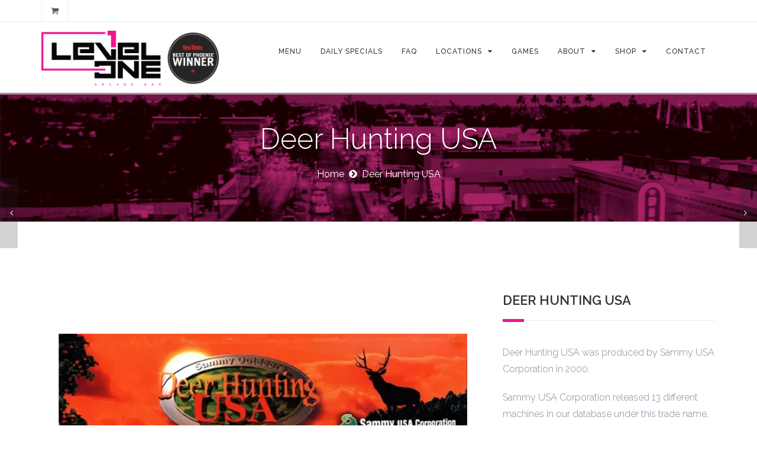

--- FILE ---
content_type: text/html; charset=utf-8
request_url: https://www.level1arcade.bar/games/deer-hunting-usa
body_size: 8299
content:
<!DOCTYPE html>
<html>
<head>
  <meta http-equiv="Content-Type" content="text/html; charset=utf-8" />
<meta name="description" content="Deer Hunting USA was produced by Sammy USA Corporation in 2000.Sammy USA Corporation released 13 different machines in our database under this trade name, starting in 1994.Other machines made by Sammy USA Corporation during the time period Deer Hunting USA was produced include Turkey Hunting USA, Extreme Hunting, Pokemon Catch, Wing Shooting Championship, Trophy Hunting, Go Go" />
<meta name="rating" content="general" />
<meta name="generator" content="Drupal 7 (https://www.drupal.org)" />
<link rel="canonical" href="https://www.level1arcade.bar/games/deer-hunting-usa" />
<link rel="shortlink" href="https://www.level1arcade.bar/node/1001" />
<meta property="og:site_name" content="Level 1 Arcade Bar | New Times Best of Phoenix Arcade Bar" />
<meta property="og:type" content="website" />
<meta property="og:url" content="https://www.level1arcade.bar/games/deer-hunting-usa" />
<meta property="og:title" content="Deer Hunting USA" />
<meta property="og:description" content="Deer Hunting USA was produced by Sammy USA Corporation in 2000.Sammy USA Corporation released 13 different machines in our database under this trade name, starting in 1994.Other machines made by Sammy USA Corporation during the time period Deer Hunting USA was produced include Turkey Hunting USA, Extreme Hunting, Pokemon Catch, Wing Shooting Championship, Trophy Hunting, Go Go Cowboy, Lee&#039;s Stop &#039;N Win, Sports Arena, and Magic Mr. X.An interactive shooting game where players stalk deer in the wilderness during hunting season." />
<meta property="og:updated_time" content="2023-05-30T21:41:39-07:00" />
<meta property="article:published_time" content="2023-05-30T21:41:39-07:00" />
<meta property="article:modified_time" content="2023-05-30T21:41:39-07:00" />
<link rel="shortcut icon" href="https://www.level1arcade.bar/sites/default/files/favicon.png" type="image/png" />
  <title>Deer Hunting USA | Level 1 Arcade Bar | New Times Best of Phoenix Arcade Bar</title>
          <meta name="msapplication-tap-highlight" content="no"/>
  <meta name="viewport" content="user-scalable=0, width=device-width, initial-scale=1, minimum-scale=1.0, maximum-scale=1.0, minimal-ui"/>
  <meta name="format-detection" content="telephone=no">
  <script src="https://www.youtube.com/iframe_api"></script>
  <script src="https://kit.fontawesome.com/f62b045013.js" crossorigin="anonymous"></script>
  <link type="text/css" rel="stylesheet" href="https://www.level1arcade.bar/sites/default/files/css/css_xE-rWrJf-fncB6ztZfd2huxqgxu4WO-qwma6Xer30m4.css" media="all" />
<link type="text/css" rel="stylesheet" href="https://www.level1arcade.bar/sites/default/files/css/css_xODfvW8az51tRR91AYGOGWOdtor27DjPgDOiP6-VDOQ.css" media="all" />
<link type="text/css" rel="stylesheet" href="https://www.level1arcade.bar/sites/default/files/css/css_6fFQuacSIUOavbmnDOQ2ju2d2aT7ZUgC34XmLJIHVKY.css" media="all" />

<!--[if IE 7]>
<link type="text/css" rel="stylesheet" href="https://www.level1arcade.bar/sites/default/files/css/css_iL2tn7K0xqUuf-MatFqfU8IYrn_ywLlcZq6F_pxWuGo.css" media="all" />
<![endif]-->
<link type="text/css" rel="stylesheet" href="https://www.level1arcade.bar/sites/default/files/css/css_p0gRz7rsgbpCE_cJeQ9V8xfg2gPoAZvA_SfEoLSthhk.css" media="all" />
<link type="text/css" rel="stylesheet" href="https://www.level1arcade.bar/sites/default/files/css/css_7WbjH3wHDM4g7OMJBchBsBac9bARPV0jDKRcuYnQlCk.css" media="all" />
<link type="text/css" rel="stylesheet" href="https://use.fontawesome.com/releases/v5.8.2/css/all.css" media="all" />
<link type="text/css" rel="stylesheet" href="https://fonts.googleapis.com/css?family=Anton:regular|Press+Start+2P:regular|Quicksand:300,500,600,700,regular&amp;subset=latin" media="all" />

<!--[if lte IE 7]>
<link type="text/css" rel="stylesheet" href="https://www.level1arcade.bar/sites/all/themes/level1arcadebar/css/ie7.css?t8ysa0" media="all" />
<![endif]-->
<script type="text/javascript" src="https://code.jquery.com/jquery-1.9.1.min.js"></script>
<script type="text/javascript">
<!--//--><![CDATA[//><!--
jQuery.migrateMute=true;jQuery.migrateTrace=false;
//--><!]]>
</script>
<script type="text/javascript" src="//code.jquery.com/jquery-migrate-1.4.1.min.js"></script>
<script type="text/javascript">
<!--//--><![CDATA[//><!--
window.jQuery && window.jQuery.migrateWarnings || document.write("<script src='/sites/all/modules/contrib/jquery_update/replace/jquery-migrate/1.4.1/jquery-migrate.min.js'>\x3C/script>")
//--><!]]>
</script>
<script type="text/javascript" src="https://www.level1arcade.bar/sites/default/files/js/js_GOikDsJOX04Aww72M-XK1hkq4qiL_1XgGsRdkL0XlDo.js"></script>
<script type="text/javascript" src="https://www.level1arcade.bar/sites/default/files/js/js_yRD6ODT-FTCaniwu-zhMoS0gym_6aEAvX80bGwoST7A.js"></script>
<script type="text/javascript">
<!--//--><![CDATA[//><!--

            (function($) {
                $(document).ready(function() {
                    $("#md-megamenu-1").aweMenu({
            trigger : "hover",
            style : "md-custom",
            position : "standard",
            enableAnimation : 1,
            defaultDesktopAnimation : "fadeup",
            desktopDurationDefault : "400",
            showArrow : 0,
            hoverTime: 100,
            responsiveWidth : 640,
            mobileTrigger : "click",
            mobileStyle : "md-mobile-custom",
            mobileAnimationDuration : 300,
            mobilePosition : "standard",
            showMobileArrow : 1,
            sticky : 0,
            stickyOffset : ".region-page-top|#admin-menu",
            initialize : function(menu){
                if (menu.options.sticky) {
                    $("#toolbar a.toggle").click(function(event) {
                        event.preventDefault();
                        if (menu.stickyActivated) {
                            var select = this.options.stickyOffset.split("|");
                            $.each(select, function(index, value){
                               if ($(value).length) {
                                   selectOffset = value;
                                  return  selectOffset;
                               }
                            });

                            menu.$el.css("top", $(selectOffset).offset().top + $(selectOffset).height());
                        }
                    });
                }
            }
        });
                });
            })(jQuery);
        
//--><!]]>
</script>
<script type="text/javascript" src="https://www.level1arcade.bar/sites/default/files/js/js_Ldaugc0scm0xRDFZ19hcTz9l96HWS-rWsPCnd3Zo_Mg.js"></script>
<script type="text/javascript" src="//cdnjs.cloudflare.com/ajax/libs/jquery.imagesloaded/4.0.0/imagesloaded.pkgd.min.js"></script>
<script type="text/javascript" src="https://www.level1arcade.bar/sites/default/files/js/js_ONjLpmuXagwk35TEMdVq_ofibXlZvUtFuntI7o3medo.js"></script>
<script type="text/javascript" src="https://maps.googleapis.com/maps/api/js?key=AIzaSyCiac2yZOMkoxY4Yl6oSr4XEATjBfM49Vw"></script>
<script type="text/javascript" src="https://www.level1arcade.bar/sites/default/files/js/js_bk-ew8PmYSK9-BmuDInIO8Wq4mBntZZgLldnXiYoBmI.js"></script>
<script type="text/javascript">
<!--//--><![CDATA[//><!--
jQuery.extend(Drupal.settings, {"basePath":"\/","pathPrefix":"","setHasJsCookie":0,"ajaxPageState":{"theme":"level1arcadebar","theme_token":"1FzBjrfeeVFn1CFC8FC5jwTIap9r1-zj9EH-B_B_qxA","js":{"https:\/\/code.jquery.com\/jquery-1.9.1.min.js":1,"0":1,"\/\/code.jquery.com\/jquery-migrate-1.4.1.min.js":1,"1":1,"misc\/jquery-extend-3.4.0.js":1,"misc\/jquery-html-prefilter-3.5.0-backport.js":1,"misc\/jquery.once.js":1,"misc\/drupal.js":1,"sites\/all\/modules\/contrib\/jquery_update\/js\/jquery_browser.js":1,"sites\/all\/modules\/custom\/md_megamenu\/js\/awemenu.min.js":1,"2":1,"sites\/all\/modules\/extlink\/js\/extlink.js":1,"sites\/all\/themes\/md_avendor\/js\/bootstrap.min.js":1,"sites\/all\/themes\/md_avendor\/js\/themejs\/jquery.countdown.js":1,"\/\/cdnjs.cloudflare.com\/ajax\/libs\/jquery.imagesloaded\/4.0.0\/imagesloaded.pkgd.min.js":1,"sites\/all\/themes\/md_avendor\/js\/themejs\/jquery.countTo.js":1,"sites\/all\/themes\/md_avendor\/js\/themejs\/jquery.queryloader2.min.js":1,"sites\/all\/themes\/md_avendor\/js\/themejs\/jquery.easing.min.js":1,"sites\/all\/themes\/md_avendor\/js\/themejs\/SmoothScroll.js":1,"sites\/all\/themes\/md_avendor\/js\/themejs\/jquery.stickOnScroll.js":1,"sites\/all\/themes\/md_avendor\/js\/themejs\/jquery.isotope.min.js":1,"sites\/all\/themes\/md_avendor\/js\/themejs\/jquery.colio.min.js":1,"sites\/all\/themes\/md_avendor\/js\/owl-carousel\/owl.carousel.js":1,"sites\/all\/themes\/md_avendor\/js\/themejs\/jquery.magnific-popup.min.js":1,"sites\/all\/themes\/md_avendor\/js\/themejs\/jQuery.Opie.Tooltip.min.js":1,"sites\/all\/themes\/md_avendor\/js\/themejs\/jquery.waypoints.min.js":1,"sites\/all\/themes\/md_avendor\/js\/themejs\/jquery.easypiechart.min.js":1,"sites\/all\/themes\/md_avendor\/js\/md_avendor.js":1,"https:\/\/maps.googleapis.com\/maps\/api\/js?key=AIzaSyCiac2yZOMkoxY4Yl6oSr4XEATjBfM49Vw":1,"sites\/all\/themes\/level1arcadebar\/js\/script.js":1},"css":{"modules\/system\/system.base.css":1,"modules\/system\/system.menus.css":1,"modules\/system\/system.messages.css":1,"modules\/system\/system.theme.css":1,"sites\/all\/modules\/contrib\/simplenews\/simplenews.css":1,"sites\/all\/modules\/calendar\/css\/calendar_multiday.css":1,"modules\/comment\/comment.css":1,"sites\/all\/modules\/date\/date_repeat_field\/date_repeat_field.css":1,"modules\/field\/theme\/field.css":1,"modules\/node\/node.css":1,"modules\/search\/search.css":1,"modules\/user\/user.css":1,"sites\/all\/modules\/date_repeat_entity\/date_repeat_entity.css":1,"sites\/all\/modules\/extlink\/css\/extlink.css":1,"sites\/all\/modules\/contrib\/views\/css\/views.css":1,"sites\/all\/modules\/contrib\/ctools\/css\/ctools.css":1,"sites\/all\/modules\/custom\/md_megamenu\/css\/awemenu\/css\/lib\/bootstrap-grid.css":1,"sites\/all\/modules\/custom\/md_megamenu\/css\/awemenu\/css\/lib\/font-awesome.min.css":1,"sites\/all\/modules\/custom\/md_megamenu\/css\/awemenu\/css\/awemenu.css":1,"sites\/all\/modules\/custom\/md_megamenu\/css\/awemenu\/css\/themes.css":1,"sites\/all\/modules\/custom\/md_megamenu\/css\/awemenu\/css\/md-megamenu-style.css":1,"sites\/all\/modules\/contrib\/fontello\/css\/fontello.fix.css":1,"public:\/\/icon\/fontello\/awesome\/css\/awesome.css":1,"public:\/\/icon\/fontello\/awesome\/css\/animation.css":1,"public:\/\/icon\/fontello\/awesome\/css\/awesome-ie7.css":1,"sites\/all\/modules\/contrib\/flippy\/flippy.css":1,"sites\/all\/themes\/md_avendor\/css\/bootstrap.css":1,"sites\/all\/themes\/md_avendor\/css\/revolutionslider\/settings.css":1,"sites\/all\/themes\/md_avendor\/css\/themecss\/animate.css":1,"sites\/all\/themes\/md_avendor\/css\/themecss\/lightbox.css":1,"sites\/all\/themes\/md_avendor\/css\/owl-carousel\/owl.carousel.css":1,"sites\/all\/themes\/md_avendor\/css\/owl-carousel\/owl.transitions.css":1,"sites\/all\/themes\/level1arcadebar\/css\/md-megamenu.css":1,"public:\/\/megamenu-1-custom.css":1,"sites\/all\/themes\/md_avendor\/css\/avendor-light.css":1,"sites\/all\/themes\/md_avendor\/css\/colors\/color-default.css":1,"sites\/all\/themes\/md_avendor\/css\/md_avendor.css":1,"sites\/all\/themes\/level1arcadebar\/css\/fonts.css":1,"sites\/all\/themes\/level1arcadebar\/css\/layout.css":1,"sites\/all\/themes\/level1arcadebar\/css\/style.css":1,"https:\/\/use.fontawesome.com\/releases\/v5.8.2\/css\/all.css":1,"https:\/\/fonts.googleapis.com\/css?family=Anton:regular|Press+Start+2P:regular|Quicksand:300,500,600,700,regular\u0026subset=latin":1,"sites\/all\/themes\/level1arcadebar\/css\/ie7.css":1}},"better_exposed_filters":{"views":{"portfolio_related":{"displays":{"block":{"filters":[]}}}}},"extlink":{"extTarget":"_blank","extClass":0,"extLabel":"(link is external)","extImgClass":0,"extIconPlacement":0,"extSubdomains":1,"extExclude":"","extInclude":"","extCssExclude":"","extCssExplicit":"","extAlert":0,"extAlertText":"This link will take you to an external web site.","mailtoClass":0,"mailtoLabel":"(link sends e-mail)","extUseFontAwesome":false}});
//--><!]]>
</script>
  <!-- Meta Pixel Code -->
<script>
  !function(f,b,e,v,n,t,s)
  {if(f.fbq)return;n=f.fbq=function(){n.callMethod?
  n.callMethod.apply(n,arguments):n.queue.push(arguments)};
  if(!f._fbq)f._fbq=n;n.push=n;n.loaded=!0;n.version='2.0';
  n.queue=[];t=b.createElement(e);t.async=!0;
  t.src=v;s=b.getElementsByTagName(e)[0];
  s.parentNode.insertBefore(t,s)}(window, document,'script',
  'https://connect.facebook.net/en_US/fbevents.js');
  fbq('init', '872935747384080');
  fbq('track', 'PageView');
</script>
<noscript><img height="1" width="1" style="display:none"
  src="https://www.facebook.com/tr?id=872935747384080&ev=PageView&noscript=1"
/></noscript>
<!-- End Meta Pixel Code -->  <style type="text/css">
            body {}
a:link, #node-title a {}
a:hover, #node-title a:hover {}
a:visited, #node-title a:visited {}
a:focus, a:active, #node-title a:focus, #node-title a:active {}
      </style>

  <!-- Google tag (gtag.js) -->
<script async src="https://www.googletagmanager.com/gtag/js?id=G-ZG48HPTM72"></script>
<script>
  window.dataLayer = window.dataLayer || [];
  function gtag(){dataLayer.push(arguments);}
  gtag('js', new Date());

  gtag('config', 'G-ZG48HPTM72');
</script>
  
</head>

<body class="html not-front not-logged-in no-sidebars page-node page-node- page-node-1001 node-type-portfolio " >
  <div id="loader-wrapper"><div class="containloader"> 
                          <div class="zgroup"> 
                            <div class="bigSqr">
                              <div class="square first"></div>
                              <div class="square second"></div>
                              <div class="square third"></div>
                              <div class="square fourth"></div>
                            </div>

                          </div>
                        </div></div>  
    
<div id="page-top" class="page-wrapper ">
  <div class="header-wrapper">
    <div class="header-top">
      <div class="container">
        <div class="row">
          <div class="col-md-6 col-sm-6 columns">
            <div class="header-top-left">
                  
	<div id="block-md-block-custom-mls-header" class="block block-md-block-custom">
	  			  		    <ul class="social-top"><li><a href="https://www.level1arcade.bar/cart" target="_blank" class="ToolTip" title="Shopping Cart"><i class="icon fontello icon-basket" aria-hidden="true"></i></a></li></ul>	</div>

            </div>
          </div>
          <div class="col-md-6 col-sm-6 columns">
            <div class="header-top-right">
                          </div>
          </div>
        </div>
      </div>
    </div>        

    
    <div class="header-main header_sticky">
      <div class="container">
        <div class="main-navigation">
          <div class="row">
            <div class="col-md-12 columns">
              <nav class="navbar navbar-default gfx-mega nav-left " >   

                                    
	<div id="block-block-8" class="block block-block">
	  			  
	  <div class="content">
	    <script>
  fbq('track', 'ViewContent');
</script>	  </div>
	</div>

		<div id="md-megamenu-1" class="md-megamenu awemenu-has-logo md-megamenu-1 md-megamenu-mega-main-menu awemenu-nav md-hozirontal-menu">
	<div class="awemenu-container">
				<div class="awemenu-logo">
			<a href="/" title="Home" rel="home">
				<img src="https://www.level1arcade.bar/sites/default/files/level-1-logo-phoenix-new-times-winner.png" alt="Home">
			</a>
		</div>
				<ul class="awemenu">
			<li class="awemenu-item awemenu-item-level-1 ">
	<a href="/node/1173" class="awemenu-item-link"><span class="awemenu-item-title">Menu</span></a>
	</li><li class="awemenu-item awemenu-item-level-1 ">
	<a href="/daily-specials" class="awemenu-item-link"><span class="awemenu-item-title">Daily Specials</span></a>
	</li><li class="awemenu-item awemenu-item-level-1 ">
	<a href="/node/125" class="awemenu-item-link"><span class="awemenu-item-title">FAQ</span></a>
	</li><li class="awemenu-item awemenu-item-level-1 ">
	<a href="/node/920" class="awemenu-item-link"><span class="awemenu-item-title">Locations</span></a>
		<ul class="awemenu-submenu awemenu-dropdown">
		<li class="awemenu-item awemenu-item-level-2 ">
	<a href="/node/920" class="awemenu-item-link"><span class="awemenu-item-title">Downtown Mesa</span></a>
	</li><li class="awemenu-item awemenu-item-level-2 ">
	<a href="https://www.alchemy48.com/" class="awemenu-item-link"><span class="awemenu-item-title">Alchemy 48 Speakeasy</span></a>
	</li>	</ul>
	</li><li class="awemenu-item awemenu-item-level-1 ">
	<a href="/node/920#mesa-games" class="awemenu-item-link"><span class="awemenu-item-title">Games</span></a>
	</li><li class="awemenu-item awemenu-item-level-1 ">
	<a href="/about-us" class="awemenu-item-link"><span class="awemenu-item-title">About</span></a>
		<ul class="awemenu-submenu awemenu-dropdown">
		<li class="awemenu-item awemenu-item-level-2 ">
	<a href="/events-calendar" class="awemenu-item-link"><span class="awemenu-item-title">Events Calendar</span></a>
	</li>	</ul>
	</li><li class="awemenu-item awemenu-item-level-1 ">
	<a href="/shop" class="awemenu-item-link"><span class="awemenu-item-title">Shop</span></a>
		<ul class="awemenu-submenu awemenu-megamenu" data-width="100%">
		<li class="awemenu-item">
	<div class="awemenu-megamenu-wrapper">
				<div class="row">
						<div class="col-md-8 col-xs-12">
			    <h3 class="mm-header">
                Browse Our Categories    </h3>
    <div>
                <a href="/shop/gift-cards/level-1-arcade-bar-gift-cards">Gift Cards</a>    </div>
    <div>
                <a href="/categories-product/shirts">Shirts</a>    </div>
    <div>
                <a href="/node/627">Hoodies</a>    </div>
    <div>
                <a href="/categories-product/hats">Hats</a>    </div>
    <div>
                <a href="/node/192">Bottle Openers</a>    </div>
    <div>
                <a href="/node/641">Pins</a>    </div>
			</div>
						<div class="col-md-4 col-xs-12">
			    <h3 class="mm-header">
                Latest Product    </h3>
    <div class="mm-image">
        <img class="" src="https://www.level1arcade.bar/sites/default/files/level-1-arcade-bar-gift-cards2.jpg" alt="Level 1 Arcade Bar Gift Cards" />    </div>
    <div><a class="btn btn-default btn-xs btn-alt" href="/shop/gift-cards/level-1-arcade-bar-gift-cards">Shop Now</a></div>
			</div>
					</div>
			</div>
</li>	</ul>
	</li><li class="awemenu-item awemenu-item-level-1 ">
	<a href="/contact" class="awemenu-item-link"><span class="awemenu-item-title">contact</span></a>
	</li>		</ul>
	</div>
</div>
	<div id="block-block-15" class="block block-block">
	  			  
	  <div class="content">
	    <script src="https://inkindscript.com/inkind.js" async></script>	  </div>
	</div>
 
              </nav>
            </div>
          </div>
        </div>
      </div>
    </div>
  </div>
    <div class="main-wrapper-header fancy-header dark-header parallax " data-stellar-background-ratio="0.4" style="background-image: url(/sites/all/themes/level1arcadebar/images/basic-page-banner.jpg)">
    <div class="bg-overlay bg-overlay-dark"></div>
    <div class="container">
      <div class="row">
        <div class="col-sm-12 columns">
          <div class="page-title">
                        <h1>Deer Hunting USA</h1>
                      </div>
          <div class="breadcrumbs-wrapper">
            <ul class="breadcrumb"><li><a href="https://www.level1arcade.bar/">Home</a></li><li class="active">Deer Hunting USA</li></ul>          </div>
        </div>
      </div>
    </div>
  </div>
          <div class="main-wrapper">
            <div class="container content-with-sidebar">
                          <div class="white-space space-big"></div>
            <div id="main" class="clearfix">
																<a id="main-content"></a>
																<div class="tabs-menu"></div>																								    
	<div id="block-system-main" class="block block-system">
	  			  
	  <div class="content">
	      <div id="node-1001" class="row node node-portfolio clearfix">
    <div class="col-md-8 col-sm-6">
              <div class="post-media">
          <div class="field field-name-field-pictures field-type-image field-label-hidden"><div class="field-items"><div class="field-item even"><img src="https://www.level1arcade.bar/sites/default/files/deer-hunting-usa-marquees.jpg" width="1200" height="600" alt="Deer Hunting USA" title="Deer Hunting USA" /></div></div></div>        </div>
            <div class="white-space space-medium"></div> 
    </div>
    <div class="col-md-4 col-sm-6"> 
      <h4 class="fancy-title"><span>Deer Hunting USA</span></h4>  
      <p>Deer Hunting USA was produced by Sammy USA Corporation in 2000.</p>
<p>Sammy USA Corporation released 13 different machines in our database under this trade name, starting in 1994.</p>
<p>Other machines made by Sammy USA Corporation during the time period Deer Hunting USA was produced include Turkey Hunting USA, Extreme Hunting, Pokemon Catch, Wing Shooting Championship, Trophy Hunting, Go Go Cowboy, Lee's Stop 'N Win, Sports Arena, and Magic Mr. X.<br /><br />An interactive shooting game where players stalk deer in the wilderness during hunting season.</p>
      <div class="white-space space-big"></div> 
    </div>
  </div>

  

  <!-- Post Navigation -->
  <div class="post-navigation">
            

                <a href="/games/area-51-0" class="article-nav article-prev"><i class="nav-icon icon-angle-left"></i> <span class="nav-info-wrapper"><span class="nav-info"><span class="nav-info-title"><span class="title_flippy">Area 51</span></span></span></span></a>          

                <a href="/games/gauntlet-legends" class="article-nav article-next"><span class="nav-info-wrapper"><span class="nav-info"><span class="nav-info-title"><span class="title_flippy">Gauntlet Legends</span></span></span></span> <i class="nav-icon icon-angle-right"></i></a>        </div>
  <!-- /Post Navigation -->

	  </div>
	</div>

	<section id="block-views-portfolio-related-block" class="center-width title-bold block block-views">
				
  			<div class="container">
			<div class="row">
									<h3 class="fancy-title"><span>Other Great Games on Location</span></h3>
								
				<div class="view view-portfolio-related view-id-portfolio_related view-display-id-block view-dom-id-7be3f2de0dd11a30dc2d827ef10692a2">
        
  
  
      <div class="view-content">
      

<div class="carousel-box" >
	<div class="carousel" data-carousel-autoplay="false" data-carousel-items="3" data-carousel-nav="true" data-carousel-pagination="false"  data-carousel-speed="1000">
								
			<div class="carousel-item animation fadeInLeft">
				<div class="overlay-wrapper">
	<img src="https://www.level1arcade.bar/sites/default/files/dungeons-and-dragons.jpg" alt="Dungeons and Dragons">
	<div class="overlay-wrapper-content">
		<div class="overlay-details">
			<a class="color-white" href="https://www.level1arcade.bar/sites/default/files/dungeons-and-dragons.jpg" data-lightbox="image"><span class="icon icon-plus"></span></a>
			<a class="color-white" href="https://www.level1arcade.bar/games/dungeons-dragons-tyrants-eye"><span class="icon icon-ellipsis"></span></a>                                    	
		</div>
		<div class="overlay-bg"></div>
	</div>
</div>
<div class="portfolio-item-content">
	<h3 class="portfolio-item-title"><a href="/games/dungeons-dragons-tyrants-eye">Dungeons &amp; Dragons: The Tyrant&#039;s Eye</a></h3>
	<p><meta charset="UTF-8" />In <strong>Stern’s <em>DUNGEONS &amp; DRAGONS: The Tyrant’s Eye</em></strong> pinball games, players are chosen members of the Dragonshield Guild, trying to defeat the dragon queen Tiamat, who is hatching a plan to rise again, triggering the War of Dragons, with Xanathar, Balinor and Sammaster all fighting for power. Players will experience the game’s fantasy world under the glass, fusing pinball with the iconic franchise like never before.</p>
</div>				</div>
								
			<div class="carousel-item animation fadeInLeft delay1">
				<div class="overlay-wrapper">
	<img src="https://www.level1arcade.bar/sites/default/files/king-kong-pinball.jpg" alt="King Kong Myth of Terror Island">
	<div class="overlay-wrapper-content">
		<div class="overlay-details">
			<a class="color-white" href="https://www.level1arcade.bar/sites/default/files/king-kong-pinball.jpg" data-lightbox="image"><span class="icon icon-plus"></span></a>
			<a class="color-white" href="https://www.level1arcade.bar/games/king-kong-myth-terror-island"><span class="icon icon-ellipsis"></span></a>                                    	
		</div>
		<div class="overlay-bg"></div>
	</div>
</div>
<div class="portfolio-item-content">
	<h3 class="portfolio-item-title"><a href="/games/king-kong-myth-terror-island">King Kong Myth of Terror Island</a></h3>
	<p><meta charset="UTF-8" />In Stern Pinball’s King Kong: Myth of Terror Island pinball games, players join Ann Darrow, Jack Driscoll, and Karl Denham on their journey to the mysterious terror island, which results in King Kong traveling back to New York City with disastrous (and fun) consequences. Featuring innovative playfield design and iconic mechanisms from the creative team that brought players pinball mega hits such as JAWS, Godzilla, and Jurassic Park, players will experience King Kong in a whole new way.</p>
</div>				</div>
								
			<div class="carousel-item animation fadeInLeft delay2">
				<div class="overlay-wrapper">
	<img src="https://www.level1arcade.bar/sites/default/files/golden-tee-pga.jpg" alt="Golden Tee PGA">
	<div class="overlay-wrapper-content">
		<div class="overlay-details">
			<a class="color-white" href="https://www.level1arcade.bar/sites/default/files/golden-tee-pga.jpg" data-lightbox="image"><span class="icon icon-plus"></span></a>
			<a class="color-white" href="https://www.level1arcade.bar/games/golden-tee-pga-tour-edition"><span class="icon icon-ellipsis"></span></a>                                    	
		</div>
		<div class="overlay-bg"></div>
	</div>
</div>
<div class="portfolio-item-content">
	<h3 class="portfolio-item-title"><a href="/games/golden-tee-pga-tour-edition">Golden Tee PGA Tour Edition</a></h3>
	<p>For the first time ever, Golden Tee has real golf courses. Those real courses include TPC Sawgrass, TPC Scottsdale and more than a half-dozen regular PGA TOUR tournament destinations. Every blade of grass, sand bunker, and hazard has been accounted for.</p>
<p>Want something a little more adventurous? Tackle more than 100 completely original designs that will take you around the world on fantasy courses that millions of players have enjoyed over the past three decades.</p>
</div>				</div>
								
			<div class="carousel-item animation fadeInLeft delay3">
				<div class="overlay-wrapper">
	<img src="https://www.level1arcade.bar/sites/default/files/metallica-remastered-premium.jpg" alt="Metallica Remastered Premium">
	<div class="overlay-wrapper-content">
		<div class="overlay-details">
			<a class="color-white" href="https://www.level1arcade.bar/sites/default/files/metallica-remastered-premium.jpg" data-lightbox="image"><span class="icon icon-plus"></span></a>
			<a class="color-white" href="https://www.level1arcade.bar/games/metallica-remastered-premium"><span class="icon icon-ellipsis"></span></a>                                    	
		</div>
		<div class="overlay-bg"></div>
	</div>
</div>
<div class="portfolio-item-content">
	<h3 class="portfolio-item-title"><a href="/games/metallica-remastered-premium">Metallica Remastered Premium</a></h3>
	<p><meta charset="UTF-8" /><em>Metallica Remastered</em> is updated with a full-color LCD display featuring all-new animations and live concert video footage. Stern’s modern Spike 2 electronics will power the gameplay experience.  Fans will enjoy expanded gameplay and improved presentation with 22 songs (8 more than the original) and expanded gameplay rules.</p></div>				</div>
								
			<div class="carousel-item animation fadeInLeft">
				<div class="overlay-wrapper">
	<img src="https://www.level1arcade.bar/sites/default/files/golden-tee-2005-fore.jpg" alt="Golden Tee Fore 2005">
	<div class="overlay-wrapper-content">
		<div class="overlay-details">
			<a class="color-white" href="https://www.level1arcade.bar/sites/default/files/golden-tee-2005-fore.jpg" data-lightbox="image"><span class="icon icon-plus"></span></a>
			<a class="color-white" href="https://www.level1arcade.bar/games/golden-tee-2005-fore"><span class="icon icon-ellipsis"></span></a>                                    	
		</div>
		<div class="overlay-bg"></div>
	</div>
</div>
<div class="portfolio-item-content">
	<h3 class="portfolio-item-title"><a href="/games/golden-tee-2005-fore">Golden Tee 2005 Fore</a></h3>
	<p>Golden Tee Golf is a golf arcade game series by Incredible Technologies. Its signature feature is the use of a trackball[1]to determine the power, direction and curve of the player's golf shot. Play modes include casual 18-hole golf, closest to the pin, and online tournaments. One of the longest running arcade game series, Golden Tee has maintained a large following and spawned a competitive tournament scene.[2]</p>
</div>				</div>
			</div>
</div>    </div>
  
  
  
  
  
  
</div>			</div>
		</div>
	</section>	

								            </div>
            <div class="white-space space-big"></div>
                  
                  </div>
            </div>



    <!-- Footer Container -->
    <div class="footer-wrapper">
			      <!-- /Footer Top Container -->

      <!-- Footer Middle Container -->
              <div id="custom-footer" class="footer-middle">                             
          <div class="container">
            <div class="row">
                  
	<div id="block-block-7" class="block block-block">
	  			  
	  <div class="content">
	    <!-- Facebook Pixel Code -->
<script>
  !function(f,b,e,v,n,t,s)
  {if(f.fbq)return;n=f.fbq=function(){n.callMethod?
  n.callMethod.apply(n,arguments):n.queue.push(arguments)};
  if(!f._fbq)f._fbq=n;n.push=n;n.loaded=!0;n.version='2.0';
  n.queue=[];t=b.createElement(e);t.async=!0;
  t.src=v;s=b.getElementsByTagName(e)[0];
  s.parentNode.insertBefore(t,s)}(window, document,'script',
  'https://connect.facebook.net/en_US/fbevents.js');
  fbq('init', '2708238139397086');
  fbq('track', 'PageView');
</script>
<noscript><img height="1" width="1" style="display:none"
  src="https://www.facebook.com/tr?id=2708238139397086&ev=PageView&noscript=1"
/></noscript>
<!-- End Facebook Pixel Code -->
	  </div>
	</div>
            </div>
          </div>
        </div>
            <!-- /Footer Middle Container -->

      <!-- Footer Bottom Container -->
      <div class="footer-bottom">
        <div class="container">
          <div class="row">
                  
	<div id="block-md-block-custom-mls-menu-footer" class="block block-md-block-custom">
	  			  		    <div class="col-md-12 col-sm-12 columns"><div class="menu-footer"><ul class="list-inline"><li><a href="/downtown-gilbert-menu" title="">Menu</a></li><li><a href="/events-calendar" title="">Events Calendar</a></li><li><a href="/faq" title="">FAQs</a></li><li><a href="/locations" title="">Locations</a></li><li><a href="/about-us" title="">About</a></li><li><a href="/shop" title="">Shop</a></li><li><a href="/contact" title="">Contact</a></li></ul></div></div>	</div>


	<div id="block-block-5" class="block block-block">
	  			  
	  <div class="content">
	    <p><strong>Locations:</strong><br><a href="https://maps.app.goo.gl/DZpXKasn46fTw76P6" target="_blank">Mesa: 48 W Main St, Mesa, AZ 85201</a></p><p><strong>Phone:</strong><br><a href="tel:4806569140">Mesa: 480-656-9140</a></p><p><b>Hours:</b><br><a href="/node/920">Mesa <i class="fa fa-arrow-circle-o-right" aria-hidden="true"></i></a></p>	  </div>
	</div>

	<div id="block-block-4" class="block block-block">
	  			  
	  <div class="content">
	    © Copyright 2026 Level 1 Arcade Bar. All rights reserved. | <a href="/node/162">Privacy Policy</a> | <a href="/node/196">Terms & Conditions</a> | <a href="/az-arcade-locations">AZ Arcades</a>	  </div>
	</div>
          </div>
        </div>
      </div>
    </div>



  </div>      <div><a rel="nofollow" href="https://www.level1arcade.bar/onerousdelicate.php"><span style="display: none;">randomness</span></a></div>  <a href="#page-top" class="scrollup smooth-scroll" ><span class="icon-angle-up"></span></a>
  </body>
</html>


--- FILE ---
content_type: text/css
request_url: https://www.level1arcade.bar/sites/default/files/css/css_6fFQuacSIUOavbmnDOQ2ju2d2aT7ZUgC34XmLJIHVKY.css
body_size: 21845
content:
.ctools-locked{color:red;border:1px solid red;padding:1em;}.ctools-owns-lock{background:#ffffdd none repeat scroll 0 0;border:1px solid #f0c020;padding:1em;}a.ctools-ajaxing,input.ctools-ajaxing,button.ctools-ajaxing,select.ctools-ajaxing{padding-right:18px !important;background:url(/sites/all/modules/contrib/ctools/images/status-active.gif) right center no-repeat;}div.ctools-ajaxing{float:left;width:18px;background:url(/sites/all/modules/contrib/ctools/images/status-active.gif) center center no-repeat;}
.awemenu-nav .container{margin-right:auto;margin-left:auto;padding-left:15px;padding-right:15px;}.awemenu-nav .container-fluid{margin-right:auto;margin-left:auto;padding-left:15px;padding-right:15px;}.awemenu-nav .row{margin-left:-15px;margin-right:-15px;}.col-xs-1,.col-sm-1,.col-md-1,.col-lg-1,.col-xs-2,.col-sm-2,.col-md-2,.col-lg-2,.col-xs-3,.col-sm-3,.col-md-3,.col-lg-3,.col-xs-4,.col-sm-4,.col-md-4,.col-lg-4,.col-xs-5,.col-sm-5,.col-md-5,.col-lg-5,.col-xs-6,.col-sm-6,.col-md-6,.col-lg-6,.col-xs-7,.col-sm-7,.col-md-7,.col-lg-7,.col-xs-8,.col-sm-8,.col-md-8,.col-lg-8,.col-xs-9,.col-sm-9,.col-md-9,.col-lg-9,.col-xs-10,.col-sm-10,.col-md-10,.col-lg-10,.col-xs-11,.col-sm-11,.col-md-11,.col-lg-11,.col-xs-12,.col-sm-12,.col-md-12,.col-lg-12{position:relative;min-height:1px;padding-left:15px;padding-right:15px;-webkit-box-sizing:border-box;-moz-box-sizing:border-box;box-sizing:border-box;}.col-xs-1,.col-xs-2,.col-xs-3,.col-xs-4,.col-xs-5,.col-xs-6,.col-xs-7,.col-xs-8,.col-xs-9,.col-xs-10,.col-xs-11,.col-xs-12{float:left;}.col-xs-12{width:100%;}.col-xs-11{width:91.66666667%;}.col-xs-10{width:83.33333333%;}.col-xs-9{width:75%;}.col-xs-8{width:66.66666667%;}.col-xs-7{width:58.33333333%;}.col-xs-6{width:50%;}.col-xs-5{width:41.66666667%;}.col-xs-4{width:33.33333333%;}.col-xs-3{width:25%;}.col-xs-2{width:16.66666667%;}.col-xs-1{width:8.33333333%;}.col-xs-pull-12{right:100%;}.col-xs-pull-11{right:91.66666667%;}.col-xs-pull-10{right:83.33333333%;}.col-xs-pull-9{right:75%;}.col-xs-pull-8{right:66.66666667%;}.col-xs-pull-7{right:58.33333333%;}.col-xs-pull-6{right:50%;}.col-xs-pull-5{right:41.66666667%;}.col-xs-pull-4{right:33.33333333%;}.col-xs-pull-3{right:25%;}.col-xs-pull-2{right:16.66666667%;}.col-xs-pull-1{right:8.33333333%;}.col-xs-pull-0{right:auto;}.col-xs-push-12{left:100%;}.col-xs-push-11{left:91.66666667%;}.col-xs-push-10{left:83.33333333%;}.col-xs-push-9{left:75%;}.col-xs-push-8{left:66.66666667%;}.col-xs-push-7{left:58.33333333%;}.col-xs-push-6{left:50%;}.col-xs-push-5{left:41.66666667%;}.col-xs-push-4{left:33.33333333%;}.col-xs-push-3{left:25%;}.col-xs-push-2{left:16.66666667%;}.col-xs-push-1{left:8.33333333%;}.col-xs-push-0{left:auto;}.col-xs-offset-12{margin-left:100%;}.col-xs-offset-11{margin-left:91.66666667%;}.col-xs-offset-10{margin-left:83.33333333%;}.col-xs-offset-9{margin-left:75%;}.col-xs-offset-8{margin-left:66.66666667%;}.col-xs-offset-7{margin-left:58.33333333%;}.col-xs-offset-6{margin-left:50%;}.col-xs-offset-5{margin-left:41.66666667%;}.col-xs-offset-4{margin-left:33.33333333%;}.col-xs-offset-3{margin-left:25%;}.col-xs-offset-2{margin-left:16.66666667%;}.col-xs-offset-1{margin-left:8.33333333%;}.col-xs-offset-0{margin-left:0%;}@media (min-width:768px){.col-sm-1,.col-sm-2,.col-sm-3,.col-sm-4,.col-sm-5,.col-sm-6,.col-sm-7,.col-sm-8,.col-sm-9,.col-sm-10,.col-sm-11,.col-sm-12{float:left;}.col-sm-12{width:100%;}.col-sm-11{width:91.66666667%;}.col-sm-10{width:83.33333333%;}.col-sm-9{width:75%;}.col-sm-8{width:66.66666667%;}.col-sm-7{width:58.33333333%;}.col-sm-6{width:50%;}.col-sm-5{width:41.66666667%;}.col-sm-4{width:33.33333333%;}.col-sm-3{width:25%;}.col-sm-2{width:16.66666667%;}.col-sm-1{width:8.33333333%;}.col-sm-pull-12{right:100%;}.col-sm-pull-11{right:91.66666667%;}.col-sm-pull-10{right:83.33333333%;}.col-sm-pull-9{right:75%;}.col-sm-pull-8{right:66.66666667%;}.col-sm-pull-7{right:58.33333333%;}.col-sm-pull-6{right:50%;}.col-sm-pull-5{right:41.66666667%;}.col-sm-pull-4{right:33.33333333%;}.col-sm-pull-3{right:25%;}.col-sm-pull-2{right:16.66666667%;}.col-sm-pull-1{right:8.33333333%;}.col-sm-pull-0{right:auto;}.col-sm-push-12{left:100%;}.col-sm-push-11{left:91.66666667%;}.col-sm-push-10{left:83.33333333%;}.col-sm-push-9{left:75%;}.col-sm-push-8{left:66.66666667%;}.col-sm-push-7{left:58.33333333%;}.col-sm-push-6{left:50%;}.col-sm-push-5{left:41.66666667%;}.col-sm-push-4{left:33.33333333%;}.col-sm-push-3{left:25%;}.col-sm-push-2{left:16.66666667%;}.col-sm-push-1{left:8.33333333%;}.col-sm-push-0{left:auto;}.col-sm-offset-12{margin-left:100%;}.col-sm-offset-11{margin-left:91.66666667%;}.col-sm-offset-10{margin-left:83.33333333%;}.col-sm-offset-9{margin-left:75%;}.col-sm-offset-8{margin-left:66.66666667%;}.col-sm-offset-7{margin-left:58.33333333%;}.col-sm-offset-6{margin-left:50%;}.col-sm-offset-5{margin-left:41.66666667%;}.col-sm-offset-4{margin-left:33.33333333%;}.col-sm-offset-3{margin-left:25%;}.col-sm-offset-2{margin-left:16.66666667%;}.col-sm-offset-1{margin-left:8.33333333%;}.col-sm-offset-0{margin-left:0%;}}@media (min-width:992px){.col-md-1,.col-md-2,.col-md-3,.col-md-4,.col-md-5,.col-md-6,.col-md-7,.col-md-8,.col-md-9,.col-md-10,.col-md-11,.col-md-12{float:left;}.col-md-12{width:100%;}.col-md-11{width:91.66666667%;}.col-md-10{width:83.33333333%;}.col-md-9{width:75%;}.col-md-8{width:66.66666667%;}.col-md-7{width:58.33333333%;}.col-md-6{width:50%;}.col-md-5{width:41.66666667%;}.col-md-4{width:33.33333333%;}.col-md-3{width:25%;}.col-md-2{width:16.66666667%;}.col-md-1{width:8.33333333%;}.col-md-pull-12{right:100%;}.col-md-pull-11{right:91.66666667%;}.col-md-pull-10{right:83.33333333%;}.col-md-pull-9{right:75%;}.col-md-pull-8{right:66.66666667%;}.col-md-pull-7{right:58.33333333%;}.col-md-pull-6{right:50%;}.col-md-pull-5{right:41.66666667%;}.col-md-pull-4{right:33.33333333%;}.col-md-pull-3{right:25%;}.col-md-pull-2{right:16.66666667%;}.col-md-pull-1{right:8.33333333%;}.col-md-pull-0{right:auto;}.col-md-push-12{left:100%;}.col-md-push-11{left:91.66666667%;}.col-md-push-10{left:83.33333333%;}.col-md-push-9{left:75%;}.col-md-push-8{left:66.66666667%;}.col-md-push-7{left:58.33333333%;}.col-md-push-6{left:50%;}.col-md-push-5{left:41.66666667%;}.col-md-push-4{left:33.33333333%;}.col-md-push-3{left:25%;}.col-md-push-2{left:16.66666667%;}.col-md-push-1{left:8.33333333%;}.col-md-push-0{left:auto;}.col-md-offset-12{margin-left:100%;}.col-md-offset-11{margin-left:91.66666667%;}.col-md-offset-10{margin-left:83.33333333%;}.col-md-offset-9{margin-left:75%;}.col-md-offset-8{margin-left:66.66666667%;}.col-md-offset-7{margin-left:58.33333333%;}.col-md-offset-6{margin-left:50%;}.col-md-offset-5{margin-left:41.66666667%;}.col-md-offset-4{margin-left:33.33333333%;}.col-md-offset-3{margin-left:25%;}.col-md-offset-2{margin-left:16.66666667%;}.col-md-offset-1{margin-left:8.33333333%;}.col-md-offset-0{margin-left:0%;}}@media (min-width:1200px){.col-lg-1,.col-lg-2,.col-lg-3,.col-lg-4,.col-lg-5,.col-lg-6,.col-lg-7,.col-lg-8,.col-lg-9,.col-lg-10,.col-lg-11,.col-lg-12{float:left;}.col-lg-12{width:100%;}.col-lg-11{width:91.66666667%;}.col-lg-10{width:83.33333333%;}.col-lg-9{width:75%;}.col-lg-8{width:66.66666667%;}.col-lg-7{width:58.33333333%;}.col-lg-6{width:50%;}.col-lg-5{width:41.66666667%;}.col-lg-4{width:33.33333333%;}.col-lg-3{width:25%;}.col-lg-2{width:16.66666667%;}.col-lg-1{width:8.33333333%;}.col-lg-pull-12{right:100%;}.col-lg-pull-11{right:91.66666667%;}.col-lg-pull-10{right:83.33333333%;}.col-lg-pull-9{right:75%;}.col-lg-pull-8{right:66.66666667%;}.col-lg-pull-7{right:58.33333333%;}.col-lg-pull-6{right:50%;}.col-lg-pull-5{right:41.66666667%;}.col-lg-pull-4{right:33.33333333%;}.col-lg-pull-3{right:25%;}.col-lg-pull-2{right:16.66666667%;}.col-lg-pull-1{right:8.33333333%;}.col-lg-pull-0{right:auto;}.col-lg-push-12{left:100%;}.col-lg-push-11{left:91.66666667%;}.col-lg-push-10{left:83.33333333%;}.col-lg-push-9{left:75%;}.col-lg-push-8{left:66.66666667%;}.col-lg-push-7{left:58.33333333%;}.col-lg-push-6{left:50%;}.col-lg-push-5{left:41.66666667%;}.col-lg-push-4{left:33.33333333%;}.col-lg-push-3{left:25%;}.col-lg-push-2{left:16.66666667%;}.col-lg-push-1{left:8.33333333%;}.col-lg-push-0{left:auto;}.col-lg-offset-12{margin-left:100%;}.col-lg-offset-11{margin-left:91.66666667%;}.col-lg-offset-10{margin-left:83.33333333%;}.col-lg-offset-9{margin-left:75%;}.col-lg-offset-8{margin-left:66.66666667%;}.col-lg-offset-7{margin-left:58.33333333%;}.col-lg-offset-6{margin-left:50%;}.col-lg-offset-5{margin-left:41.66666667%;}.col-lg-offset-4{margin-left:33.33333333%;}.col-lg-offset-3{margin-left:25%;}.col-lg-offset-2{margin-left:16.66666667%;}.col-lg-offset-1{margin-left:8.33333333%;}.col-lg-offset-0{margin-left:0%;}}.clearfix:before,.clearfix:after,.container:before,.container:after,.container-fluid:before,.container-fluid:after,.row:before,.row:after{content:" ";display:table;}.clearfix:after,.container:after,.container-fluid:after,.row:after{clear:both;}.center-block{display:block;margin-left:auto;margin-right:auto;}.pull-right{float:right !important;}.pull-left{float:left !important;}.hide{display:none !important;}.show{display:block !important;}.invisible{visibility:hidden;}.text-hide{font:0/0 a;color:transparent;text-shadow:none;background-color:transparent;border:0;}.hidden{display:none !important;}.affix{position:fixed;}
@font-face{font-family:'FontAwesome';src:url(/sites/all/modules/custom/md_megamenu/css/awemenu/fonts/fontAwesome/fontawesome-webfont.eot?v=4.3.0);src:url(/sites/all/modules/custom/md_megamenu/css/awemenu/fonts/fontAwesome/fontawesome-webfont.eot?#iefix&v=4.3.0) format('embedded-opentype'),url(/sites/all/modules/custom/md_megamenu/css/awemenu/fonts/fontAwesome/fontawesome-webfont.woff2?v=4.3.0) format('woff2'),url(/sites/all/modules/custom/md_megamenu/css/awemenu/fonts/fontAwesome/fontawesome-webfont.woff?v=4.3.0) format('woff'),url(/sites/all/modules/custom/md_megamenu/css/awemenu/fonts/fontAwesome/fontawesome-webfont.ttf?v=4.3.0) format('truetype'),url(/sites/all/modules/custom/md_megamenu/css/awemenu/fonts/fontAwesome/fontawesome-webfont.svg?v=4.3.0#fontawesomeregular) format('svg');font-weight:normal;font-style:normal}.fa{display:inline-block;font:normal normal normal 14px/1 FontAwesome;font-size:inherit;text-rendering:auto;-webkit-font-smoothing:antialiased;-moz-osx-font-smoothing:grayscale;transform:translate(0,0)}.fa-lg{font-size:1.33333333em;line-height:.75em;vertical-align:-15%}.fa-2x{font-size:2em}.fa-3x{font-size:3em}.fa-4x{font-size:4em}.fa-5x{font-size:5em}.fa-fw{width:1.28571429em;text-align:center}.fa-ul{padding-left:0;margin-left:2.14285714em;list-style-type:none}.fa-ul>li{position:relative}.fa-li{position:absolute;left:-2.14285714em;width:2.14285714em;top:.14285714em;text-align:center}.fa-li.fa-lg{left:-1.85714286em}.fa-border{padding:.2em .25em .15em;border:solid .08em #eee;border-radius:.1em}.pull-right{float:right}.pull-left{float:left}.fa.pull-left{margin-right:.3em}.fa.pull-right{margin-left:.3em}.fa-spin{-webkit-animation:fa-spin 2s infinite linear;animation:fa-spin 2s infinite linear}.fa-pulse{-webkit-animation:fa-spin 1s infinite steps(8);animation:fa-spin 1s infinite steps(8)}@-webkit-keyframes fa-spin{0%{-webkit-transform:rotate(0deg);transform:rotate(0deg)}100%{-webkit-transform:rotate(359deg);transform:rotate(359deg)}}@keyframes fa-spin{0%{-webkit-transform:rotate(0deg);transform:rotate(0deg)}100%{-webkit-transform:rotate(359deg);transform:rotate(359deg)}}.fa-rotate-90{filter:progid:DXImageTransform.Microsoft.BasicImage(rotation=1);-webkit-transform:rotate(90deg);-ms-transform:rotate(90deg);transform:rotate(90deg)}.fa-rotate-180{filter:progid:DXImageTransform.Microsoft.BasicImage(rotation=2);-webkit-transform:rotate(180deg);-ms-transform:rotate(180deg);transform:rotate(180deg)}.fa-rotate-270{filter:progid:DXImageTransform.Microsoft.BasicImage(rotation=3);-webkit-transform:rotate(270deg);-ms-transform:rotate(270deg);transform:rotate(270deg)}.fa-flip-horizontal{filter:progid:DXImageTransform.Microsoft.BasicImage(rotation=0,mirror=1);-webkit-transform:scale(-1,1);-ms-transform:scale(-1,1);transform:scale(-1,1)}.fa-flip-vertical{filter:progid:DXImageTransform.Microsoft.BasicImage(rotation=2,mirror=1);-webkit-transform:scale(1,-1);-ms-transform:scale(1,-1);transform:scale(1,-1)}:root .fa-rotate-90,:root .fa-rotate-180,:root .fa-rotate-270,:root .fa-flip-horizontal,:root .fa-flip-vertical{filter:none}.fa-stack{position:relative;display:inline-block;width:2em;height:2em;line-height:2em;vertical-align:middle}.fa-stack-1x,.fa-stack-2x{position:absolute;left:0;width:100%;text-align:center}.fa-stack-1x{line-height:inherit}.fa-stack-2x{font-size:2em}.fa-inverse{color:#fff}.fa-glass:before{content:"\f000"}.fa-music:before{content:"\f001"}.fa-search:before{content:"\f002"}.fa-envelope-o:before{content:"\f003"}.fa-heart:before{content:"\f004"}.fa-star:before{content:"\f005"}.fa-star-o:before{content:"\f006"}.fa-user:before{content:"\f007"}.fa-film:before{content:"\f008"}.fa-th-large:before{content:"\f009"}.fa-th:before{content:"\f00a"}.fa-th-list:before{content:"\f00b"}.fa-check:before{content:"\f00c"}.fa-remove:before,.fa-close:before,.fa-times:before{content:"\f00d"}.fa-search-plus:before{content:"\f00e"}.fa-search-minus:before{content:"\f010"}.fa-power-off:before{content:"\f011"}.fa-signal:before{content:"\f012"}.fa-gear:before,.fa-cog:before{content:"\f013"}.fa-trash-o:before{content:"\f014"}.fa-home:before{content:"\f015"}.fa-file-o:before{content:"\f016"}.fa-clock-o:before{content:"\f017"}.fa-road:before{content:"\f018"}.fa-download:before{content:"\f019"}.fa-arrow-circle-o-down:before{content:"\f01a"}.fa-arrow-circle-o-up:before{content:"\f01b"}.fa-inbox:before{content:"\f01c"}.fa-play-circle-o:before{content:"\f01d"}.fa-rotate-right:before,.fa-repeat:before{content:"\f01e"}.fa-refresh:before{content:"\f021"}.fa-list-alt:before{content:"\f022"}.fa-lock:before{content:"\f023"}.fa-flag:before{content:"\f024"}.fa-headphones:before{content:"\f025"}.fa-volume-off:before{content:"\f026"}.fa-volume-down:before{content:"\f027"}.fa-volume-up:before{content:"\f028"}.fa-qrcode:before{content:"\f029"}.fa-barcode:before{content:"\f02a"}.fa-tag:before{content:"\f02b"}.fa-tags:before{content:"\f02c"}.fa-book:before{content:"\f02d"}.fa-bookmark:before{content:"\f02e"}.fa-print:before{content:"\f02f"}.fa-camera:before{content:"\f030"}.fa-font:before{content:"\f031"}.fa-bold:before{content:"\f032"}.fa-italic:before{content:"\f033"}.fa-text-height:before{content:"\f034"}.fa-text-width:before{content:"\f035"}.fa-align-left:before{content:"\f036"}.fa-align-center:before{content:"\f037"}.fa-align-right:before{content:"\f038"}.fa-align-justify:before{content:"\f039"}.fa-list:before{content:"\f03a"}.fa-dedent:before,.fa-outdent:before{content:"\f03b"}.fa-indent:before{content:"\f03c"}.fa-video-camera:before{content:"\f03d"}.fa-photo:before,.fa-image:before,.fa-picture-o:before{content:"\f03e"}.fa-pencil:before{content:"\f040"}.fa-map-marker:before{content:"\f041"}.fa-adjust:before{content:"\f042"}.fa-tint:before{content:"\f043"}.fa-edit:before,.fa-pencil-square-o:before{content:"\f044"}.fa-share-square-o:before{content:"\f045"}.fa-check-square-o:before{content:"\f046"}.fa-arrows:before{content:"\f047"}.fa-step-backward:before{content:"\f048"}.fa-fast-backward:before{content:"\f049"}.fa-backward:before{content:"\f04a"}.fa-play:before{content:"\f04b"}.fa-pause:before{content:"\f04c"}.fa-stop:before{content:"\f04d"}.fa-forward:before{content:"\f04e"}.fa-fast-forward:before{content:"\f050"}.fa-step-forward:before{content:"\f051"}.fa-eject:before{content:"\f052"}.fa-chevron-left:before{content:"\f053"}.fa-chevron-right:before{content:"\f054"}.fa-plus-circle:before{content:"\f055"}.fa-minus-circle:before{content:"\f056"}.fa-times-circle:before{content:"\f057"}.fa-check-circle:before{content:"\f058"}.fa-question-circle:before{content:"\f059"}.fa-info-circle:before{content:"\f05a"}.fa-crosshairs:before{content:"\f05b"}.fa-times-circle-o:before{content:"\f05c"}.fa-check-circle-o:before{content:"\f05d"}.fa-ban:before{content:"\f05e"}.fa-arrow-left:before{content:"\f060"}.fa-arrow-right:before{content:"\f061"}.fa-arrow-up:before{content:"\f062"}.fa-arrow-down:before{content:"\f063"}.fa-mail-forward:before,.fa-share:before{content:"\f064"}.fa-expand:before{content:"\f065"}.fa-compress:before{content:"\f066"}.fa-plus:before{content:"\f067"}.fa-minus:before{content:"\f068"}.fa-asterisk:before{content:"\f069"}.fa-exclamation-circle:before{content:"\f06a"}.fa-gift:before{content:"\f06b"}.fa-leaf:before{content:"\f06c"}.fa-fire:before{content:"\f06d"}.fa-eye:before{content:"\f06e"}.fa-eye-slash:before{content:"\f070"}.fa-warning:before,.fa-exclamation-triangle:before{content:"\f071"}.fa-plane:before{content:"\f072"}.fa-calendar:before{content:"\f073"}.fa-random:before{content:"\f074"}.fa-comment:before{content:"\f075"}.fa-magnet:before{content:"\f076"}.fa-chevron-up:before{content:"\f077"}.fa-chevron-down:before{content:"\f078"}.fa-retweet:before{content:"\f079"}.fa-shopping-cart:before{content:"\f07a"}.fa-folder:before{content:"\f07b"}.fa-folder-open:before{content:"\f07c"}.fa-arrows-v:before{content:"\f07d"}.fa-arrows-h:before{content:"\f07e"}.fa-bar-chart-o:before,.fa-bar-chart:before{content:"\f080"}.fa-twitter-square:before{content:"\f081"}.fa-facebook-square:before{content:"\f082"}.fa-camera-retro:before{content:"\f083"}.fa-key:before{content:"\f084"}.fa-gears:before,.fa-cogs:before{content:"\f085"}.fa-comments:before{content:"\f086"}.fa-thumbs-o-up:before{content:"\f087"}.fa-thumbs-o-down:before{content:"\f088"}.fa-star-half:before{content:"\f089"}.fa-heart-o:before{content:"\f08a"}.fa-sign-out:before{content:"\f08b"}.fa-linkedin-square:before{content:"\f08c"}.fa-thumb-tack:before{content:"\f08d"}.fa-external-link:before{content:"\f08e"}.fa-sign-in:before{content:"\f090"}.fa-trophy:before{content:"\f091"}.fa-github-square:before{content:"\f092"}.fa-upload:before{content:"\f093"}.fa-lemon-o:before{content:"\f094"}.fa-phone:before{content:"\f095"}.fa-square-o:before{content:"\f096"}.fa-bookmark-o:before{content:"\f097"}.fa-phone-square:before{content:"\f098"}.fa-twitter:before{content:"\f099"}.fa-facebook-f:before,.fa-facebook:before{content:"\f09a"}.fa-github:before{content:"\f09b"}.fa-unlock:before{content:"\f09c"}.fa-credit-card:before{content:"\f09d"}.fa-rss:before{content:"\f09e"}.fa-hdd-o:before{content:"\f0a0"}.fa-bullhorn:before{content:"\f0a1"}.fa-bell:before{content:"\f0f3"}.fa-certificate:before{content:"\f0a3"}.fa-hand-o-right:before{content:"\f0a4"}.fa-hand-o-left:before{content:"\f0a5"}.fa-hand-o-up:before{content:"\f0a6"}.fa-hand-o-down:before{content:"\f0a7"}.fa-arrow-circle-left:before{content:"\f0a8"}.fa-arrow-circle-right:before{content:"\f0a9"}.fa-arrow-circle-up:before{content:"\f0aa"}.fa-arrow-circle-down:before{content:"\f0ab"}.fa-globe:before{content:"\f0ac"}.fa-wrench:before{content:"\f0ad"}.fa-tasks:before{content:"\f0ae"}.fa-filter:before{content:"\f0b0"}.fa-briefcase:before{content:"\f0b1"}.fa-arrows-alt:before{content:"\f0b2"}.fa-group:before,.fa-users:before{content:"\f0c0"}.fa-chain:before,.fa-link:before{content:"\f0c1"}.fa-cloud:before{content:"\f0c2"}.fa-flask:before{content:"\f0c3"}.fa-cut:before,.fa-scissors:before{content:"\f0c4"}.fa-copy:before,.fa-files-o:before{content:"\f0c5"}.fa-paperclip:before{content:"\f0c6"}.fa-save:before,.fa-floppy-o:before{content:"\f0c7"}.fa-square:before{content:"\f0c8"}.fa-navicon:before,.fa-reorder:before,.fa-bars:before{content:"\f0c9"}.fa-list-ul:before{content:"\f0ca"}.fa-list-ol:before{content:"\f0cb"}.fa-strikethrough:before{content:"\f0cc"}.fa-underline:before{content:"\f0cd"}.fa-table:before{content:"\f0ce"}.fa-magic:before{content:"\f0d0"}.fa-truck:before{content:"\f0d1"}.fa-pinterest:before{content:"\f0d2"}.fa-pinterest-square:before{content:"\f0d3"}.fa-google-plus-square:before{content:"\f0d4"}.fa-google-plus:before{content:"\f0d5"}.fa-money:before{content:"\f0d6"}.fa-caret-down:before{content:"\f0d7"}.fa-caret-up:before{content:"\f0d8"}.fa-caret-left:before{content:"\f0d9"}.fa-caret-right:before{content:"\f0da"}.fa-columns:before{content:"\f0db"}.fa-unsorted:before,.fa-sort:before{content:"\f0dc"}.fa-sort-down:before,.fa-sort-desc:before{content:"\f0dd"}.fa-sort-up:before,.fa-sort-asc:before{content:"\f0de"}.fa-envelope:before{content:"\f0e0"}.fa-linkedin:before{content:"\f0e1"}.fa-rotate-left:before,.fa-undo:before{content:"\f0e2"}.fa-legal:before,.fa-gavel:before{content:"\f0e3"}.fa-dashboard:before,.fa-tachometer:before{content:"\f0e4"}.fa-comment-o:before{content:"\f0e5"}.fa-comments-o:before{content:"\f0e6"}.fa-flash:before,.fa-bolt:before{content:"\f0e7"}.fa-sitemap:before{content:"\f0e8"}.fa-umbrella:before{content:"\f0e9"}.fa-paste:before,.fa-clipboard:before{content:"\f0ea"}.fa-lightbulb-o:before{content:"\f0eb"}.fa-exchange:before{content:"\f0ec"}.fa-cloud-download:before{content:"\f0ed"}.fa-cloud-upload:before{content:"\f0ee"}.fa-user-md:before{content:"\f0f0"}.fa-stethoscope:before{content:"\f0f1"}.fa-suitcase:before{content:"\f0f2"}.fa-bell-o:before{content:"\f0a2"}.fa-coffee:before{content:"\f0f4"}.fa-cutlery:before{content:"\f0f5"}.fa-file-text-o:before{content:"\f0f6"}.fa-building-o:before{content:"\f0f7"}.fa-hospital-o:before{content:"\f0f8"}.fa-ambulance:before{content:"\f0f9"}.fa-medkit:before{content:"\f0fa"}.fa-fighter-jet:before{content:"\f0fb"}.fa-beer:before{content:"\f0fc"}.fa-h-square:before{content:"\f0fd"}.fa-plus-square:before{content:"\f0fe"}.fa-angle-double-left:before{content:"\f100"}.fa-angle-double-right:before{content:"\f101"}.fa-angle-double-up:before{content:"\f102"}.fa-angle-double-down:before{content:"\f103"}.fa-angle-left:before{content:"\f104"}.fa-angle-right:before{content:"\f105"}.fa-angle-up:before{content:"\f106"}.fa-angle-down:before{content:"\f107"}.fa-desktop:before{content:"\f108"}.fa-laptop:before{content:"\f109"}.fa-tablet:before{content:"\f10a"}.fa-mobile-phone:before,.fa-mobile:before{content:"\f10b"}.fa-circle-o:before{content:"\f10c"}.fa-quote-left:before{content:"\f10d"}.fa-quote-right:before{content:"\f10e"}.fa-spinner:before{content:"\f110"}.fa-circle:before{content:"\f111"}.fa-mail-reply:before,.fa-reply:before{content:"\f112"}.fa-github-alt:before{content:"\f113"}.fa-folder-o:before{content:"\f114"}.fa-folder-open-o:before{content:"\f115"}.fa-smile-o:before{content:"\f118"}.fa-frown-o:before{content:"\f119"}.fa-meh-o:before{content:"\f11a"}.fa-gamepad:before{content:"\f11b"}.fa-keyboard-o:before{content:"\f11c"}.fa-flag-o:before{content:"\f11d"}.fa-flag-checkered:before{content:"\f11e"}.fa-terminal:before{content:"\f120"}.fa-code:before{content:"\f121"}.fa-mail-reply-all:before,.fa-reply-all:before{content:"\f122"}.fa-star-half-empty:before,.fa-star-half-full:before,.fa-star-half-o:before{content:"\f123"}.fa-location-arrow:before{content:"\f124"}.fa-crop:before{content:"\f125"}.fa-code-fork:before{content:"\f126"}.fa-unlink:before,.fa-chain-broken:before{content:"\f127"}.fa-question:before{content:"\f128"}.fa-info:before{content:"\f129"}.fa-exclamation:before{content:"\f12a"}.fa-superscript:before{content:"\f12b"}.fa-subscript:before{content:"\f12c"}.fa-eraser:before{content:"\f12d"}.fa-puzzle-piece:before{content:"\f12e"}.fa-microphone:before{content:"\f130"}.fa-microphone-slash:before{content:"\f131"}.fa-shield:before{content:"\f132"}.fa-calendar-o:before{content:"\f133"}.fa-fire-extinguisher:before{content:"\f134"}.fa-rocket:before{content:"\f135"}.fa-maxcdn:before{content:"\f136"}.fa-chevron-circle-left:before{content:"\f137"}.fa-chevron-circle-right:before{content:"\f138"}.fa-chevron-circle-up:before{content:"\f139"}.fa-chevron-circle-down:before{content:"\f13a"}.fa-html5:before{content:"\f13b"}.fa-css3:before{content:"\f13c"}.fa-anchor:before{content:"\f13d"}.fa-unlock-alt:before{content:"\f13e"}.fa-bullseye:before{content:"\f140"}.fa-ellipsis-h:before{content:"\f141"}.fa-ellipsis-v:before{content:"\f142"}.fa-rss-square:before{content:"\f143"}.fa-play-circle:before{content:"\f144"}.fa-ticket:before{content:"\f145"}.fa-minus-square:before{content:"\f146"}.fa-minus-square-o:before{content:"\f147"}.fa-level-up:before{content:"\f148"}.fa-level-down:before{content:"\f149"}.fa-check-square:before{content:"\f14a"}.fa-pencil-square:before{content:"\f14b"}.fa-external-link-square:before{content:"\f14c"}.fa-share-square:before{content:"\f14d"}.fa-compass:before{content:"\f14e"}.fa-toggle-down:before,.fa-caret-square-o-down:before{content:"\f150"}.fa-toggle-up:before,.fa-caret-square-o-up:before{content:"\f151"}.fa-toggle-right:before,.fa-caret-square-o-right:before{content:"\f152"}.fa-euro:before,.fa-eur:before{content:"\f153"}.fa-gbp:before{content:"\f154"}.fa-dollar:before,.fa-usd:before{content:"\f155"}.fa-rupee:before,.fa-inr:before{content:"\f156"}.fa-cny:before,.fa-rmb:before,.fa-yen:before,.fa-jpy:before{content:"\f157"}.fa-ruble:before,.fa-rouble:before,.fa-rub:before{content:"\f158"}.fa-won:before,.fa-krw:before{content:"\f159"}.fa-bitcoin:before,.fa-btc:before{content:"\f15a"}.fa-file:before{content:"\f15b"}.fa-file-text:before{content:"\f15c"}.fa-sort-alpha-asc:before{content:"\f15d"}.fa-sort-alpha-desc:before{content:"\f15e"}.fa-sort-amount-asc:before{content:"\f160"}.fa-sort-amount-desc:before{content:"\f161"}.fa-sort-numeric-asc:before{content:"\f162"}.fa-sort-numeric-desc:before{content:"\f163"}.fa-thumbs-up:before{content:"\f164"}.fa-thumbs-down:before{content:"\f165"}.fa-youtube-square:before{content:"\f166"}.fa-youtube:before{content:"\f167"}.fa-xing:before{content:"\f168"}.fa-xing-square:before{content:"\f169"}.fa-youtube-play:before{content:"\f16a"}.fa-dropbox:before{content:"\f16b"}.fa-stack-overflow:before{content:"\f16c"}.fa-instagram:before{content:"\f16d"}.fa-flickr:before{content:"\f16e"}.fa-adn:before{content:"\f170"}.fa-bitbucket:before{content:"\f171"}.fa-bitbucket-square:before{content:"\f172"}.fa-tumblr:before{content:"\f173"}.fa-tumblr-square:before{content:"\f174"}.fa-long-arrow-down:before{content:"\f175"}.fa-long-arrow-up:before{content:"\f176"}.fa-long-arrow-left:before{content:"\f177"}.fa-long-arrow-right:before{content:"\f178"}.fa-apple:before{content:"\f179"}.fa-windows:before{content:"\f17a"}.fa-android:before{content:"\f17b"}.fa-linux:before{content:"\f17c"}.fa-dribbble:before{content:"\f17d"}.fa-skype:before{content:"\f17e"}.fa-foursquare:before{content:"\f180"}.fa-trello:before{content:"\f181"}.fa-female:before{content:"\f182"}.fa-male:before{content:"\f183"}.fa-gittip:before,.fa-gratipay:before{content:"\f184"}.fa-sun-o:before{content:"\f185"}.fa-moon-o:before{content:"\f186"}.fa-archive:before{content:"\f187"}.fa-bug:before{content:"\f188"}.fa-vk:before{content:"\f189"}.fa-weibo:before{content:"\f18a"}.fa-renren:before{content:"\f18b"}.fa-pagelines:before{content:"\f18c"}.fa-stack-exchange:before{content:"\f18d"}.fa-arrow-circle-o-right:before{content:"\f18e"}.fa-arrow-circle-o-left:before{content:"\f190"}.fa-toggle-left:before,.fa-caret-square-o-left:before{content:"\f191"}.fa-dot-circle-o:before{content:"\f192"}.fa-wheelchair:before{content:"\f193"}.fa-vimeo-square:before{content:"\f194"}.fa-turkish-lira:before,.fa-try:before{content:"\f195"}.fa-plus-square-o:before{content:"\f196"}.fa-space-shuttle:before{content:"\f197"}.fa-slack:before{content:"\f198"}.fa-envelope-square:before{content:"\f199"}.fa-wordpress:before{content:"\f19a"}.fa-openid:before{content:"\f19b"}.fa-institution:before,.fa-bank:before,.fa-university:before{content:"\f19c"}.fa-mortar-board:before,.fa-graduation-cap:before{content:"\f19d"}.fa-yahoo:before{content:"\f19e"}.fa-google:before{content:"\f1a0"}.fa-reddit:before{content:"\f1a1"}.fa-reddit-square:before{content:"\f1a2"}.fa-stumbleupon-circle:before{content:"\f1a3"}.fa-stumbleupon:before{content:"\f1a4"}.fa-delicious:before{content:"\f1a5"}.fa-digg:before{content:"\f1a6"}.fa-pied-piper:before{content:"\f1a7"}.fa-pied-piper-alt:before{content:"\f1a8"}.fa-drupal:before{content:"\f1a9"}.fa-joomla:before{content:"\f1aa"}.fa-language:before{content:"\f1ab"}.fa-fax:before{content:"\f1ac"}.fa-building:before{content:"\f1ad"}.fa-child:before{content:"\f1ae"}.fa-paw:before{content:"\f1b0"}.fa-spoon:before{content:"\f1b1"}.fa-cube:before{content:"\f1b2"}.fa-cubes:before{content:"\f1b3"}.fa-behance:before{content:"\f1b4"}.fa-behance-square:before{content:"\f1b5"}.fa-steam:before{content:"\f1b6"}.fa-steam-square:before{content:"\f1b7"}.fa-recycle:before{content:"\f1b8"}.fa-automobile:before,.fa-car:before{content:"\f1b9"}.fa-cab:before,.fa-taxi:before{content:"\f1ba"}.fa-tree:before{content:"\f1bb"}.fa-spotify:before{content:"\f1bc"}.fa-deviantart:before{content:"\f1bd"}.fa-soundcloud:before{content:"\f1be"}.fa-database:before{content:"\f1c0"}.fa-file-pdf-o:before{content:"\f1c1"}.fa-file-word-o:before{content:"\f1c2"}.fa-file-excel-o:before{content:"\f1c3"}.fa-file-powerpoint-o:before{content:"\f1c4"}.fa-file-photo-o:before,.fa-file-picture-o:before,.fa-file-image-o:before{content:"\f1c5"}.fa-file-zip-o:before,.fa-file-archive-o:before{content:"\f1c6"}.fa-file-sound-o:before,.fa-file-audio-o:before{content:"\f1c7"}.fa-file-movie-o:before,.fa-file-video-o:before{content:"\f1c8"}.fa-file-code-o:before{content:"\f1c9"}.fa-vine:before{content:"\f1ca"}.fa-codepen:before{content:"\f1cb"}.fa-jsfiddle:before{content:"\f1cc"}.fa-life-bouy:before,.fa-life-buoy:before,.fa-life-saver:before,.fa-support:before,.fa-life-ring:before{content:"\f1cd"}.fa-circle-o-notch:before{content:"\f1ce"}.fa-ra:before,.fa-rebel:before{content:"\f1d0"}.fa-ge:before,.fa-empire:before{content:"\f1d1"}.fa-git-square:before{content:"\f1d2"}.fa-git:before{content:"\f1d3"}.fa-hacker-news:before{content:"\f1d4"}.fa-tencent-weibo:before{content:"\f1d5"}.fa-qq:before{content:"\f1d6"}.fa-wechat:before,.fa-weixin:before{content:"\f1d7"}.fa-send:before,.fa-paper-plane:before{content:"\f1d8"}.fa-send-o:before,.fa-paper-plane-o:before{content:"\f1d9"}.fa-history:before{content:"\f1da"}.fa-genderless:before,.fa-circle-thin:before{content:"\f1db"}.fa-header:before{content:"\f1dc"}.fa-paragraph:before{content:"\f1dd"}.fa-sliders:before{content:"\f1de"}.fa-share-alt:before{content:"\f1e0"}.fa-share-alt-square:before{content:"\f1e1"}.fa-bomb:before{content:"\f1e2"}.fa-soccer-ball-o:before,.fa-futbol-o:before{content:"\f1e3"}.fa-tty:before{content:"\f1e4"}.fa-binoculars:before{content:"\f1e5"}.fa-plug:before{content:"\f1e6"}.fa-slideshare:before{content:"\f1e7"}.fa-twitch:before{content:"\f1e8"}.fa-yelp:before{content:"\f1e9"}.fa-newspaper-o:before{content:"\f1ea"}.fa-wifi:before{content:"\f1eb"}.fa-calculator:before{content:"\f1ec"}.fa-paypal:before{content:"\f1ed"}.fa-google-wallet:before{content:"\f1ee"}.fa-cc-visa:before{content:"\f1f0"}.fa-cc-mastercard:before{content:"\f1f1"}.fa-cc-discover:before{content:"\f1f2"}.fa-cc-amex:before{content:"\f1f3"}.fa-cc-paypal:before{content:"\f1f4"}.fa-cc-stripe:before{content:"\f1f5"}.fa-bell-slash:before{content:"\f1f6"}.fa-bell-slash-o:before{content:"\f1f7"}.fa-trash:before{content:"\f1f8"}.fa-copyright:before{content:"\f1f9"}.fa-at:before{content:"\f1fa"}.fa-eyedropper:before{content:"\f1fb"}.fa-paint-brush:before{content:"\f1fc"}.fa-birthday-cake:before{content:"\f1fd"}.fa-area-chart:before{content:"\f1fe"}.fa-pie-chart:before{content:"\f200"}.fa-line-chart:before{content:"\f201"}.fa-lastfm:before{content:"\f202"}.fa-lastfm-square:before{content:"\f203"}.fa-toggle-off:before{content:"\f204"}.fa-toggle-on:before{content:"\f205"}.fa-bicycle:before{content:"\f206"}.fa-bus:before{content:"\f207"}.fa-ioxhost:before{content:"\f208"}.fa-angellist:before{content:"\f209"}.fa-cc:before{content:"\f20a"}.fa-shekel:before,.fa-sheqel:before,.fa-ils:before{content:"\f20b"}.fa-meanpath:before{content:"\f20c"}.fa-buysellads:before{content:"\f20d"}.fa-connectdevelop:before{content:"\f20e"}.fa-dashcube:before{content:"\f210"}.fa-forumbee:before{content:"\f211"}.fa-leanpub:before{content:"\f212"}.fa-sellsy:before{content:"\f213"}.fa-shirtsinbulk:before{content:"\f214"}.fa-simplybuilt:before{content:"\f215"}.fa-skyatlas:before{content:"\f216"}.fa-cart-plus:before{content:"\f217"}.fa-cart-arrow-down:before{content:"\f218"}.fa-diamond:before{content:"\f219"}.fa-ship:before{content:"\f21a"}.fa-user-secret:before{content:"\f21b"}.fa-motorcycle:before{content:"\f21c"}.fa-street-view:before{content:"\f21d"}.fa-heartbeat:before{content:"\f21e"}.fa-venus:before{content:"\f221"}.fa-mars:before{content:"\f222"}.fa-mercury:before{content:"\f223"}.fa-transgender:before{content:"\f224"}.fa-transgender-alt:before{content:"\f225"}.fa-venus-double:before{content:"\f226"}.fa-mars-double:before{content:"\f227"}.fa-venus-mars:before{content:"\f228"}.fa-mars-stroke:before{content:"\f229"}.fa-mars-stroke-v:before{content:"\f22a"}.fa-mars-stroke-h:before{content:"\f22b"}.fa-neuter:before{content:"\f22c"}.fa-facebook-official:before{content:"\f230"}.fa-pinterest-p:before{content:"\f231"}.fa-whatsapp:before{content:"\f232"}.fa-server:before{content:"\f233"}.fa-user-plus:before{content:"\f234"}.fa-user-times:before{content:"\f235"}.fa-hotel:before,.fa-bed:before{content:"\f236"}.fa-viacoin:before{content:"\f237"}.fa-train:before{content:"\f238"}.fa-subway:before{content:"\f239"}.fa-medium:before{content:"\f23a"}
.position-s,.awemenu-nav.awemenu-has-logo .awemenu{position:static;}.position-r,.awemenu-nav,.awemenu-nav .awemenu-container,.awemenu-nav .awemenu,.awemenu-standard .awemenu > .awemenu-item .awemenu-submenu .awemenu-item,.awemenu-top .awemenu > .awemenu-item .awemenu-submenu .awemenu-item,.awemenu-left .awemenu .awemenu-item,.awemenu-outleft .awemenu .awemenu-item,.awemenu-right .awemenu .awemenu-item,.awemenu-outright .awemenu .awemenu-item,.awemenu-bottom .awemenu > .awemenu-item .awemenu-submenu .awemenu-item{position:relative;}.position-f,.awemenu-standard.awemenu-sticky,.awemenu-sticky.awemenu-top,.awemenu-top,.awemenu-outleft.awemenu-nav.awemenu-has-logo .awemenu,.awemenu-outleft .awemenu,.awemenu-outleft.awemenu-sticky,.awemenu-outright.awemenu-nav.awemenu-has-logo .awemenu,.awemenu-outright .awemenu,.awemenu-outright.awemenu-sticky,.awemenu-bottom,.awemenu-mobile-standard.awemenu-sticky,.awemenu-sticky.awemenu-mobile-top,.awemenu-mobile-top,.awemenu-mobile-bottom,.awemenu-mobile-outleft .awemenu,.awemenu-mobile-outright .awemenu,.awemenu-mobile-outleft.awemenu-sticky,.awemenu-sticky.awemenu-mobile-outright{position:fixed;}.position-a,.awemenu-standard .awemenu > .awemenu-item .awemenu-submenu,.awemenu-top .awemenu > .awemenu-item .awemenu-submenu,.awemenu-left .awemenu .awemenu-item .awemenu-submenu,.awemenu-outleft .awemenu .awemenu-item .awemenu-submenu,.awemenu-right .awemenu .awemenu-item .awemenu-submenu,.awemenu-outright .awemenu .awemenu-item .awemenu-submenu,.awemenu-bottom .awemenu > .awemenu-item .awemenu-submenu,.awemenu-mobile-standard .awemenu,.awemenu-mobile-top .awemenu,.awemenu-mobile-bottom .awemenu{position:absolute;}.list-n,.awemenu-nav .awemenu,.awemenu-nav .awemenu-submenu{list-style:none;}.pad-0,.awemenu-nav .awemenu,.awemenu-nav .awemenu-submenu{padding:0;}.mar-0,.awemenu-nav .awemenu,.awemenu-nav .awemenu-submenu{margin:0;}.block,.awemenu-nav:after,.awemenu-nav:before,.awemenu-nav.awemenu-active .awemenu,.awemenu-nav .awemenu-container:after,.awemenu-nav .awemenu-container:before,.awemenu-nav .awemenu:after,.awemenu-nav .awemenu:before,.awemenu-left .awemenu .awemenu-item,.awemenu-outleft .awemenu .awemenu-item,.awemenu-right .awemenu .awemenu-item,.awemenu-outright .awemenu .awemenu-item,.awemenu-outright.awemenu-nav .awemenu-bars,.awemenu-mobile-standard.awemenu-nav .awemenu-bars,.awemenu-nav.awemenu-mobile-top .awemenu-bars,.awemenu-mobile-bottom.awemenu-nav .awemenu-bars,.awemenu-mobile-outleft.awemenu-nav .awemenu-bars,.awemenu-nav.awemenu-mobile-outright .awemenu-bars{display:block;}.clear-b,.awemenu-left .awemenu,.awemenu-outleft .awemenu,.awemenu-right .awemenu,.awemenu-outright .awemenu,.awemenu-mobile-standard.awemenu-has-logo .awemenu,.awemenu-has-logo.awemenu-mobile-top .awemenu{clear:both;}.block-n,.awemenu-nav .awemenu-submenu,.awemenu-nav .awemenu-bars,.awemenu-mobile-standard .awemenu,.awemenu-mobile-top .awemenu,.awemenu-mobile-bottom .awemenu{display:none;}.float-l,.awemenu-nav.awemenu-has-logo .awemenu-logo,.awemenu-standard .awemenu > .awemenu-item,.awemenu-top .awemenu > .awemenu-item,.awemenu-standard .awemenu > .awemenu-item .awemenu-submenu.awemenu-dropdown .awemenu-item.awemenu-invert > a .awemenu-arrow,.awemenu-top .awemenu > .awemenu-item .awemenu-submenu.awemenu-dropdown .awemenu-item.awemenu-invert > a .awemenu-arrow,.awemenu-left.awemenu-nav.awemenu-has-logo .awemenu,.awemenu-nav.awemenu-has-logo.awemenu-outleft .awemenu,.awemenu-left .awemenu .awemenu-item.awemenu-invert > a .awemenu-arrow,.awemenu-outleft .awemenu .awemenu-item.awemenu-invert > a .awemenu-arrow,.awemenu-right .awemenu .awemenu-item > a .awemenu-arrow,.awemenu-outright .awemenu .awemenu-item > a .awemenu-arrow,.awemenu-bottom .awemenu > .awemenu-item,.awemenu-bottom .awemenu > .awemenu-item .awemenu-submenu.awemenu-dropdown .awemenu-item.awemenu-invert > a .awemenu-arrow{float:left;}.float-r,.awemenu-nav.awemenu-has-logo .awemenu,.awemenu-standard .awemenu > .awemenu-item > a .awemenu-arrow,.awemenu-top .awemenu > .awemenu-item > a .awemenu-arrow,.awemenu-standard .awemenu > .awemenu-item.awemenu-item-right,.awemenu-top .awemenu > .awemenu-item.awemenu-item-right,.awemenu-standard .awemenu > .awemenu-item .awemenu-submenu.awemenu-dropdown .awemenu-item > a .awemenu-arrow,.awemenu-top .awemenu > .awemenu-item .awemenu-submenu.awemenu-dropdown .awemenu-item > a .awemenu-arrow,.awemenu-left .awemenu .awemenu-item > a .awemenu-arrow,.awemenu-outleft .awemenu .awemenu-item > a .awemenu-arrow,.awemenu-right .awemenu,.awemenu-outright .awemenu,.awemenu-right .awemenu .awemenu-item.awemenu-invert > a .awemenu-arrow,.awemenu-outright .awemenu .awemenu-item.awemenu-invert > a .awemenu-arrow,.awemenu-outleft.awemenu-nav.awemenu-has-logo .awemenu-bars,.awemenu-outright.awemenu-nav.awemenu-has-logo .awemenu-bars,.awemenu-bottom .awemenu > .awemenu-item.awemenu-item-right,.awemenu-bottom .awemenu > .awemenu-item .awemenu-submenu.awemenu-dropdown .awemenu-item > a .awemenu-arrow,.awemenu-mobile-standard.awemenu-has-logo .awemenu-bars,.awemenu-has-logo.awemenu-mobile-top .awemenu-bars,.awemenu-mobile-bottom.awemenu-has-logo .awemenu-bars,.awemenu-mobile-outright.awemenu-has-logo .awemenu-bars{float:right;}.float-n,.awemenu-outleft.awemenu-nav.awemenu-has-logo .awemenu,.awemenu-outright.awemenu-nav.awemenu-has-logo .awemenu,.awemenu-outright .awemenu,.awemenu-mobile-standard.awemenu-has-logo .awemenu,.awemenu-has-logo.awemenu-mobile-top .awemenu{float:none;}.awemenu-clearfix:before,.awemenu-nav:before,.awemenu-clearfix:after,.awemenu-nav:after{display:table;content:'';clear:both;}.awemenu-nav{z-index:99;}.awemenu-nav:after,.awemenu-nav:before{content:'';clear:both;}.awemenu-nav .awemenu-container:after,.awemenu-nav .awemenu-container:before{content:'';clear:both;}.awemenu-nav .awemenu:after,.awemenu-nav .awemenu:before{content:'';clear:both;}.awemenu-nav .awemenu-active > .awemenu-submenu{display:block;}.awemenu-nav .awemenu-icon .icon-top,.awemenu-nav .awemenu-icon .icon-bottom{display:block;}.awemenu-standard .awemenu > .awemenu-item > a .awemenu-arrow,.awemenu-top .awemenu > .awemenu-item > a .awemenu-arrow{margin-left:10px;}.awemenu-standard .awemenu > .awemenu-item .awemenu-submenu.awemenu-dropdown,.awemenu-top .awemenu > .awemenu-item .awemenu-submenu.awemenu-dropdown{width:250px;}.awemenu-standard .awemenu > .awemenu-item .awemenu-submenu.awemenu-dropdown .awemenu-item .awemenu-submenu,.awemenu-top .awemenu > .awemenu-item .awemenu-submenu.awemenu-dropdown .awemenu-item .awemenu-submenu{width:100%;left:100%;top:0;}.awemenu-standard .awemenu > .awemenu-item .awemenu-submenu.awemenu-dropdown .awemenu-item.awemenu-invert > a .awemenu-arrow,.awemenu-top .awemenu > .awemenu-item .awemenu-submenu.awemenu-dropdown .awemenu-item.awemenu-invert > a .awemenu-arrow{margin-right:10px;}.awemenu-standard .awemenu > .awemenu-item .awemenu-submenu.awemenu-dropdown .awemenu-item.awemenu-invert > .awemenu-submenu,.awemenu-top .awemenu > .awemenu-item .awemenu-submenu.awemenu-dropdown .awemenu-item.awemenu-invert > .awemenu-submenu{left:auto;right:100%;}.awemenu-standard .awemenu > .awemenu-item .awemenu-submenu.awemenu-megamenu,.awemenu-top .awemenu > .awemenu-item .awemenu-submenu.awemenu-megamenu{width:500px;}.awemenu-standard.awemenu-sticky,.awemenu-sticky.awemenu-top{left:0;right:0;top:0;}.awemenu-top{left:0;right:0;top:0;}.awemenu-left .awemenu,.awemenu-outleft .awemenu{width:250px;}.awemenu-left .awemenu .awemenu-item .awemenu-submenu,.awemenu-outleft .awemenu .awemenu-item .awemenu-submenu{left:100%;top:0;width:100%;}.awemenu-left .awemenu .awemenu-item .awemenu-submenu.awemenu-dropdown,.awemenu-outleft .awemenu .awemenu-item .awemenu-submenu.awemenu-dropdown{width:250px;}.awemenu-left .awemenu .awemenu-item .awemenu-submenu.awemenu-megamenu,.awemenu-outleft .awemenu .awemenu-item .awemenu-submenu.awemenu-megamenu{width:500px;}.awemenu-left .awemenu .awemenu-item.awemenu-invert > .awemenu-submenu,.awemenu-outleft .awemenu .awemenu-item.awemenu-invert > .awemenu-submenu{left:auto;right:100%;}.awemenu-right .awemenu,.awemenu-outright .awemenu{width:250px;}.awemenu-right .awemenu .awemenu-item > a .awemenu-arrow,.awemenu-outright .awemenu .awemenu-item > a .awemenu-arrow{margin-right:10px;}.awemenu-right .awemenu .awemenu-item .awemenu-submenu,.awemenu-outright .awemenu .awemenu-item .awemenu-submenu{right:100%;top:0;width:100%;left:auto;}.awemenu-right .awemenu .awemenu-item .awemenu-submenu.awemenu-dropdown,.awemenu-outright .awemenu .awemenu-item .awemenu-submenu.awemenu-dropdown{width:250px;}.awemenu-right .awemenu .awemenu-item .awemenu-submenu.awemenu-megamenu,.awemenu-outright .awemenu .awemenu-item .awemenu-submenu.awemenu-megamenu{width:500px;}.awemenu-right .awemenu .awemenu-item.awemenu-invert > a .awemenu-arrow,.awemenu-outright .awemenu .awemenu-item.awemenu-invert > a .awemenu-arrow{margin-left:10px;margin-right:0;}.awemenu-right .awemenu .awemenu-item.awemenu-invert > .awemenu-submenu,.awemenu-outright .awemenu .awemenu-item.awemenu-invert > .awemenu-submenu{right:auto;left:100%;}.awemenu-right .awemenu > .awemenu-item > a .awemenu-arrow,.awemenu-outright .awemenu > .awemenu-item > a .awemenu-arrow{margin-right:10px;}.awemenu-outleft.awemenu-nav .awemenu-bars{display:block;}.awemenu-outleft .awemenu{top:0;bottom:0;left:0;-webkit-transform:translateX(-100%);-moz-transform:translateX(-100%);-ms-transform:translateX(-100%);-o-transform:translateX(-100%);transform:translateX(-100%);}.awemenu-outleft.awemenu-active .awemenu{-webkit-transform:translateX(0);-moz-transform:translateX(0);-ms-transform:translateX(0);-o-transform:translateX(0);transform:translateX(0);}.awemenu-outleft.awemenu-sticky{top:0;right:0;left:0;}.awemenu-outright .awemenu{top:0;bottom:0;right:0;-webkit-transform:translateX(100%);-moz-transform:translateX(100%);-ms-transform:translateX(100%);-o-transform:translateX(100%);transform:translateX(100%);}.awemenu-outright.awemenu-active .awemenu{-webkit-transform:translateX(0);-moz-transform:translateX(0);-ms-transform:translateX(0);-o-transform:translateX(0);transform:translateX(0);}.awemenu-outright.awemenu-sticky{top:0;right:0;left:0;}.awemenu-bottom{bottom:0;left:0;right:0;}.awemenu-bottom .awemenu > .awemenu-item > a .awemenu-arrow{margin-left:5px;}.awemenu-bottom .awemenu > .awemenu-item .awemenu-submenu{bottom:100%;}.awemenu-bottom .awemenu > .awemenu-item .awemenu-submenu .awemenu-item .awemenu-submenu{bottom:0;width:100%;}.awemenu-bottom .awemenu > .awemenu-item .awemenu-submenu .awemenu-item.awemenu-vertical-invert > .awemenu-submenu{bottom:auto;top:0;}.awemenu-bottom .awemenu > .awemenu-item .awemenu-submenu.awemenu-dropdown{width:250px;}.awemenu-bottom .awemenu > .awemenu-item .awemenu-submenu.awemenu-dropdown .awemenu-item .awemenu-submenu{width:100%;left:100%;}.awemenu-bottom .awemenu > .awemenu-item .awemenu-submenu.awemenu-dropdown .awemenu-item.awemenu-invert > .awemenu-submenu{left:auto;right:100%;}.awemenu-bottom .awemenu > .awemenu-item .awemenu-submenu.awemenu-megamenu{width:500px;}.awemenu-mobile-standard.awemenu-has-logo .awemenu,.awemenu-has-logo.awemenu-mobile-top .awemenu{width:100%;}.awemenu-mobile-standard .awemenu,.awemenu-mobile-top .awemenu{left:0;right:0;top:100%;}.awemenu-mobile-standard.awemenu-sticky,.awemenu-sticky.awemenu-mobile-top{left:0;right:0;top:0;}.awemenu-mobile-standard.awemenu-sticky .awemenu,.awemenu-sticky.awemenu-mobile-top .awemenu{overflow-y:auto;}.awemenu-mobile-top{left:0;right:0;top:0;}.awemenu-mobile-top .awemenu{overflow-y:auto;}.awemenu-mobile-bottom{bottom:0;left:0;right:0;}.awemenu-mobile-bottom .awemenu{overflow-y:auto;left:0;right:0;bottom:100%;}.awemenu-mobile-outleft .awemenu,.awemenu-mobile-outright .awemenu{top:0;bottom:0;left:0;overflow-y:auto;overflow-x:hidden;-webkit-transition:all 0.3s ease;-moz-transition:all 0.3s ease;-ms-transition:all 0.3s ease;-o-transition:all 0.3s ease;transition:all 0.3s ease;-webkit-transform:translateX(-100%);-moz-transform:translateX(-100%);-ms-transform:translateX(-100%);-o-transform:translateX(-100%);transform:translateX(-100%);}.awemenu-mobile-outleft.awemenu-active .awemenu,.awemenu-active.awemenu-mobile-outright .awemenu{-webkit-transform:translateX(0);-moz-transform:translateX(0);-ms-transform:translateX(0);-o-transform:translateX(0);transform:translateX(0);}.awemenu-mobile-outleft.awemenu-sticky,.awemenu-sticky.awemenu-mobile-outright{top:0;right:0;left:0;}.awemenu-mobile-outright .awemenu{left:auto;right:0;-webkit-transform:translateX(100%);-moz-transform:translateX(100%);-ms-transform:translateX(100%);-o-transform:translateX(100%);transform:translateX(100%);-webkit-transition:all 0.3s ease;-moz-transition:all 0.3s ease;-ms-transition:all 0.3s ease;-o-transition:all 0.3s ease;transition:all 0.3s ease;}.awemenu-mobile-outright.awemenu-active .awemenu{-webkit-transform:translateX(0);-moz-transform:translateX(0);-ms-transform:translateX(0);-o-transform:translateX(0);transform:translateX(0);}.awemenu-mobile-outright.awemenu-sticky{top:0;right:0;left:0;}.awemenu-animation .awemenu{-webkit-transition:all 0.3s ease;-moz-transition:all 0.3s ease;-ms-transition:all 0.3s ease;-o-transition:all 0.3s ease;transition:all 0.3s ease;}.awemenu-animation .awemenu-submenu{visibility:hidden;opacity:0;-webkit-transition:all 0.3s ease;-moz-transition:all 0.3s ease;-ms-transition:all 0.3s ease;-o-transition:all 0.3s ease;transition:all 0.3s ease;}.awemenu-animation .awemenu-fadeup > .awemenu-submenu{-webkit-transform:translate(0,30px);-moz-transform:translate(0,30px);-ms-transform:translate(0,30px);-o-transform:translate(0,30px);transform:translate(0,30px);}.awemenu-animation .awemenu-fadedown > .awemenu-submenu{-webkit-transform:translate(0,-30px);-moz-transform:translate(0,-30px);-ms-transform:translate(0,-30px);-o-transform:translate(0,-30px);transform:translate(0,-30px);}.awemenu-animation .awemenu-fadeleft > .awemenu-submenu{-webkit-transform:translate(-100px,0);-moz-transform:translate(-100px,0);-ms-transform:translate(-100px,0);-o-transform:translate(-100px,0);transform:translate(-100px,0);}.awemenu-animation .awemenu-faderight > .awemenu-submenu{-webkit-transform:translate(100px,0);-moz-transform:translate(100px,0);-ms-transform:translate(100px,0);-o-transform:translate(100px,0);transform:translate(100px,0);}.awemenu-animation .awemenu-zoom > .awemenu-submenu{-webkit-transform:scale(0.5);-moz-transform:scale(0.5);-ms-transform:scale(0.5);-o-transform:scale(0.5);transform:scale(0.5);}.awemenu-animation .awemenu-rotateupleft > .awemenu-submenu{-webkit-transform-origin:0 0;-moz-transform-origin:0 0;-ms-transform-origin:0 0;-o-transform-origin:0 0;transform-origin:0 0;-webkit-transform:rotate(45deg);-moz-transform:rotate(45deg);-ms-transform:rotate(45deg);-o-transform:rotate(45deg);transform:rotate(45deg);}.awemenu-animation .awemenu-rotateupright > .awemenu-submenu{-webkit-transform-origin:100% 0;-moz-transform-origin:100% 0;-ms-transform-origin:100% 0;-o-transform-origin:100% 0;transform-origin:100% 0;-webkit-transform:rotate(-45deg);-moz-transform:rotate(-45deg);-ms-transform:rotate(-45deg);-o-transform:rotate(-45deg);transform:rotate(-45deg);}.awemenu-animation .awemenu-flipx > .awemenu-submenu{-webkit-transform-origin:50% 0;-moz-transform-origin:50% 0;-ms-transform-origin:50% 0;-o-transform-origin:50% 0;transform-origin:50% 0;-webkit-transform-style:100em;-moz-transform-style:100em;-ms-transform-style:100em;-o-transform-style:100em;transform-style:100em;-webkit-transform:rotateX(-45deg);-moz-transform:rotateX(-45deg);-ms-transform:rotateX(-45deg);-o-transform:rotateX(-45deg);transform:rotateX(-45deg);}.awemenu-animation .awemenu-flipy > .awemenu-submenu{-webkit-transform-origin:50% 0;-moz-transform-origin:50% 0;-ms-transform-origin:50% 0;-o-transform-origin:50% 0;transform-origin:50% 0;-webkit-transform-style:100em;-moz-transform-style:100em;-ms-transform-style:100em;-o-transform-style:100em;transform-style:100em;-webkit-transform:rotateX(45deg);-moz-transform:rotateX(45deg);-ms-transform:rotateX(45deg);-o-transform:rotateX(45deg);transform:rotateX(45deg);}.awemenu-animation .awemenu-flipyright > .awemenu-submenu{-webkit-transform-origin:100% 50%;-moz-transform-origin:100% 50%;-ms-transform-origin:100% 50%;-o-transform-origin:100% 50%;transform-origin:100% 50%;-webkit-transform-style:100em;-moz-transform-style:100em;-ms-transform-style:100em;-o-transform-style:100em;transform-style:100em;-webkit-transform:rotateY(45deg);-moz-transform:rotateY(45deg);-ms-transform:rotateY(45deg);-o-transform:rotateY(45deg);transform:rotateY(45deg);}.awemenu-animation .awemenu-flipyleft > .awemenu-submenu{-webkit-transform-origin:100% 50%;-moz-transform-origin:100% 50%;-ms-transform-origin:100% 50%;-o-transform-origin:100% 50%;transform-origin:100% 50%;-webkit-transform-style:100em;-moz-transform-style:100em;-ms-transform-style:100em;-o-transform-style:100em;transform-style:100em;-webkit-transform:rotateY(-45deg);-moz-transform:rotateY(-45deg);-ms-transform:rotateY(-45deg);-o-transform:rotateY(-45deg);transform:rotateY(-45deg);}.awemenu-animation .awemenu-slideleft > .awemenu-submenu{-webkit-transform:translate(-30%,0);-moz-transform:translate(-30%,0);-ms-transform:translate(-30%,0);-o-transform:translate(-30%,0);transform:translate(-30%,0);}.awemenu-animation .awemenu-slideright > .awemenu-submenu{-webkit-transform:translate(30%,0);-moz-transform:translate(30%,0);-ms-transform:translate(30%,0);-o-transform:translate(30%,0);transform:translate(30%,0);}.awemenu-animation .awemenu-active > .awemenu-submenu{visibility:visible;opacity:1;-webkit-transform:translate(0,0) rotate(0) scale(1);-moz-transform:translate(0,0) rotate(0) scale(1);-ms-transform:translate(0,0) rotate(0) scale(1);-o-transform:translate(0,0) rotate(0) scale(1);transform:translate(0,0) rotate(0) scale(1);}
.awemenu-default,.awemenu-default-1,.awemenu-default-2,.awemenu-default-3,.awemenu-default-4,.awemenu-default-5,.awemenu-default-6{font-family:"Open sans";}.awemenu-default .awemenu-bars,.awemenu-default-1 .awemenu-bars,.awemenu-default-2 .awemenu-bars,.awemenu-default-3 .awemenu-bars,.awemenu-default-4 .awemenu-bars,.awemenu-default-5 .awemenu-bars,.awemenu-default-6 .awemenu-bars{display:none;-webkit-user-select:none;-moz-user-select:none;-ms-user-select:none;user-select:none;cursor:pointer;}.awemenu-default.awemenu-active .awemenu-bars span.fa:before,.awemenu-active.awemenu-default-1 .awemenu-bars span.fa:before,.awemenu-active.awemenu-default-2 .awemenu-bars span.fa:before,.awemenu-active.awemenu-default-3 .awemenu-bars span.fa:before,.awemenu-active.awemenu-default-4 .awemenu-bars span.fa:before,.awemenu-active.awemenu-default-5 .awemenu-bars span.fa:before,.awemenu-active.awemenu-default-6 .awemenu-bars span.fa:before{content:'\f00d';}.awemenu-default.awemenu-standard .awemenu,.awemenu-default.awemenu-top .awemenu,.awemenu-top.awemenu-default-1 .awemenu,.awemenu-top.awemenu-default-2 .awemenu,.awemenu-top.awemenu-default-3 .awemenu,.awemenu-top.awemenu-default-4 .awemenu,.awemenu-top.awemenu-default-5 .awemenu,.awemenu-top.awemenu-default-6 .awemenu,.awemenu-default.awemenu-bottom .awemenu,.awemenu-bottom.awemenu-default-1 .awemenu,.awemenu-bottom.awemenu-default-2 .awemenu,.awemenu-bottom.awemenu-default-3 .awemenu,.awemenu-bottom.awemenu-default-4 .awemenu,.awemenu-bottom.awemenu-default-5 .awemenu,.awemenu-bottom.awemenu-default-6 .awemenu,.awemenu-default.awemenu-left .awemenu,.awemenu-default.awemenu-right .awemenu,.awemenu-default.awemenu-outright .awemenu,.awemenu-outright.awemenu-default-1 .awemenu,.awemenu-outright.awemenu-default-2 .awemenu,.awemenu-outright.awemenu-default-3 .awemenu,.awemenu-outright.awemenu-default-4 .awemenu,.awemenu-outright.awemenu-default-5 .awemenu,.awemenu-outright.awemenu-default-6 .awemenu,.awemenu-right.awemenu-default-1 .awemenu,.awemenu-right.awemenu-default-2 .awemenu,.awemenu-right.awemenu-default-3 .awemenu,.awemenu-right.awemenu-default-4 .awemenu,.awemenu-right.awemenu-default-5 .awemenu,.awemenu-right.awemenu-default-6 .awemenu,.awemenu-default.awemenu-outleft .awemenu,.awemenu-outleft.awemenu-default-1 .awemenu,.awemenu-outleft.awemenu-default-2 .awemenu,.awemenu-outleft.awemenu-default-3 .awemenu,.awemenu-outleft.awemenu-default-4 .awemenu,.awemenu-outleft.awemenu-default-5 .awemenu,.awemenu-outleft.awemenu-default-6 .awemenu,.awemenu-left.awemenu-default-1 .awemenu,.awemenu-left.awemenu-default-2 .awemenu,.awemenu-left.awemenu-default-3 .awemenu,.awemenu-left.awemenu-default-4 .awemenu,.awemenu-left.awemenu-default-5 .awemenu,.awemenu-left.awemenu-default-6 .awemenu,.awemenu-standard.awemenu-default-1 .awemenu,.awemenu-standard.awemenu-default-2 .awemenu,.awemenu-standard.awemenu-default-3 .awemenu,.awemenu-standard.awemenu-default-4 .awemenu,.awemenu-standard.awemenu-default-5 .awemenu,.awemenu-standard.awemenu-default-6 .awemenu{background-color:white;}.awemenu-default.awemenu-standard .awemenu .awemenu-item > a,.awemenu-default.awemenu-top .awemenu .awemenu-item > a,.awemenu-top.awemenu-default-1 .awemenu .awemenu-item > a,.awemenu-top.awemenu-default-2 .awemenu .awemenu-item > a,.awemenu-top.awemenu-default-3 .awemenu .awemenu-item > a,.awemenu-top.awemenu-default-4 .awemenu .awemenu-item > a,.awemenu-top.awemenu-default-5 .awemenu .awemenu-item > a,.awemenu-top.awemenu-default-6 .awemenu .awemenu-item > a,.awemenu-default.awemenu-bottom .awemenu .awemenu-item > a,.awemenu-bottom.awemenu-default-1 .awemenu .awemenu-item > a,.awemenu-bottom.awemenu-default-2 .awemenu .awemenu-item > a,.awemenu-bottom.awemenu-default-3 .awemenu .awemenu-item > a,.awemenu-bottom.awemenu-default-4 .awemenu .awemenu-item > a,.awemenu-bottom.awemenu-default-5 .awemenu .awemenu-item > a,.awemenu-bottom.awemenu-default-6 .awemenu .awemenu-item > a,.awemenu-default.awemenu-left .awemenu .awemenu-item > a,.awemenu-default.awemenu-right .awemenu .awemenu-item > a,.awemenu-default.awemenu-outright .awemenu .awemenu-item > a,.awemenu-outright.awemenu-default-1 .awemenu .awemenu-item > a,.awemenu-outright.awemenu-default-2 .awemenu .awemenu-item > a,.awemenu-outright.awemenu-default-3 .awemenu .awemenu-item > a,.awemenu-outright.awemenu-default-4 .awemenu .awemenu-item > a,.awemenu-outright.awemenu-default-5 .awemenu .awemenu-item > a,.awemenu-outright.awemenu-default-6 .awemenu .awemenu-item > a,.awemenu-right.awemenu-default-1 .awemenu .awemenu-item > a,.awemenu-right.awemenu-default-2 .awemenu .awemenu-item > a,.awemenu-right.awemenu-default-3 .awemenu .awemenu-item > a,.awemenu-right.awemenu-default-4 .awemenu .awemenu-item > a,.awemenu-right.awemenu-default-5 .awemenu .awemenu-item > a,.awemenu-right.awemenu-default-6 .awemenu .awemenu-item > a,.awemenu-default.awemenu-outleft .awemenu .awemenu-item > a,.awemenu-outleft.awemenu-default-1 .awemenu .awemenu-item > a,.awemenu-outleft.awemenu-default-2 .awemenu .awemenu-item > a,.awemenu-outleft.awemenu-default-3 .awemenu .awemenu-item > a,.awemenu-outleft.awemenu-default-4 .awemenu .awemenu-item > a,.awemenu-outleft.awemenu-default-5 .awemenu .awemenu-item > a,.awemenu-outleft.awemenu-default-6 .awemenu .awemenu-item > a,.awemenu-left.awemenu-default-1 .awemenu .awemenu-item > a,.awemenu-left.awemenu-default-2 .awemenu .awemenu-item > a,.awemenu-left.awemenu-default-3 .awemenu .awemenu-item > a,.awemenu-left.awemenu-default-4 .awemenu .awemenu-item > a,.awemenu-left.awemenu-default-5 .awemenu .awemenu-item > a,.awemenu-left.awemenu-default-6 .awemenu .awemenu-item > a,.awemenu-standard.awemenu-default-1 .awemenu .awemenu-item > a,.awemenu-standard.awemenu-default-2 .awemenu .awemenu-item > a,.awemenu-standard.awemenu-default-3 .awemenu .awemenu-item > a,.awemenu-standard.awemenu-default-4 .awemenu .awemenu-item > a,.awemenu-standard.awemenu-default-5 .awemenu .awemenu-item > a,.awemenu-standard.awemenu-default-6 .awemenu .awemenu-item > a{padding:18px 25px;display:block;color:#333333;text-transform:uppercase;text-decoration:none;-webkit-transition:all 0.3s ease;-moz-transition:all 0.3s ease;-ms-transition:all 0.3s ease;-o-transition:all 0.3s ease;transition:all 0.3s ease;}.awemenu-default.awemenu-standard .awemenu .awemenu-item > a .awemenu-arrow,.awemenu-default.awemenu-top .awemenu .awemenu-item > a .awemenu-arrow,.awemenu-top.awemenu-default-1 .awemenu .awemenu-item > a .awemenu-arrow,.awemenu-top.awemenu-default-2 .awemenu .awemenu-item > a .awemenu-arrow,.awemenu-top.awemenu-default-3 .awemenu .awemenu-item > a .awemenu-arrow,.awemenu-top.awemenu-default-4 .awemenu .awemenu-item > a .awemenu-arrow,.awemenu-top.awemenu-default-5 .awemenu .awemenu-item > a .awemenu-arrow,.awemenu-top.awemenu-default-6 .awemenu .awemenu-item > a .awemenu-arrow,.awemenu-default.awemenu-bottom .awemenu .awemenu-item > a .awemenu-arrow,.awemenu-bottom.awemenu-default-1 .awemenu .awemenu-item > a .awemenu-arrow,.awemenu-bottom.awemenu-default-2 .awemenu .awemenu-item > a .awemenu-arrow,.awemenu-bottom.awemenu-default-3 .awemenu .awemenu-item > a .awemenu-arrow,.awemenu-bottom.awemenu-default-4 .awemenu .awemenu-item > a .awemenu-arrow,.awemenu-bottom.awemenu-default-5 .awemenu .awemenu-item > a .awemenu-arrow,.awemenu-bottom.awemenu-default-6 .awemenu .awemenu-item > a .awemenu-arrow,.awemenu-default.awemenu-left .awemenu .awemenu-item > a .awemenu-arrow,.awemenu-default.awemenu-right .awemenu .awemenu-item > a .awemenu-arrow,.awemenu-default.awemenu-outright .awemenu .awemenu-item > a .awemenu-arrow,.awemenu-outright.awemenu-default-1 .awemenu .awemenu-item > a .awemenu-arrow,.awemenu-outright.awemenu-default-2 .awemenu .awemenu-item > a .awemenu-arrow,.awemenu-outright.awemenu-default-3 .awemenu .awemenu-item > a .awemenu-arrow,.awemenu-outright.awemenu-default-4 .awemenu .awemenu-item > a .awemenu-arrow,.awemenu-outright.awemenu-default-5 .awemenu .awemenu-item > a .awemenu-arrow,.awemenu-outright.awemenu-default-6 .awemenu .awemenu-item > a .awemenu-arrow,.awemenu-right.awemenu-default-1 .awemenu .awemenu-item > a .awemenu-arrow,.awemenu-right.awemenu-default-2 .awemenu .awemenu-item > a .awemenu-arrow,.awemenu-right.awemenu-default-3 .awemenu .awemenu-item > a .awemenu-arrow,.awemenu-right.awemenu-default-4 .awemenu .awemenu-item > a .awemenu-arrow,.awemenu-right.awemenu-default-5 .awemenu .awemenu-item > a .awemenu-arrow,.awemenu-right.awemenu-default-6 .awemenu .awemenu-item > a .awemenu-arrow,.awemenu-default.awemenu-outleft .awemenu .awemenu-item > a .awemenu-arrow,.awemenu-outleft.awemenu-default-1 .awemenu .awemenu-item > a .awemenu-arrow,.awemenu-outleft.awemenu-default-2 .awemenu .awemenu-item > a .awemenu-arrow,.awemenu-outleft.awemenu-default-3 .awemenu .awemenu-item > a .awemenu-arrow,.awemenu-outleft.awemenu-default-4 .awemenu .awemenu-item > a .awemenu-arrow,.awemenu-outleft.awemenu-default-5 .awemenu .awemenu-item > a .awemenu-arrow,.awemenu-outleft.awemenu-default-6 .awemenu .awemenu-item > a .awemenu-arrow,.awemenu-left.awemenu-default-1 .awemenu .awemenu-item > a .awemenu-arrow,.awemenu-left.awemenu-default-2 .awemenu .awemenu-item > a .awemenu-arrow,.awemenu-left.awemenu-default-3 .awemenu .awemenu-item > a .awemenu-arrow,.awemenu-left.awemenu-default-4 .awemenu .awemenu-item > a .awemenu-arrow,.awemenu-left.awemenu-default-5 .awemenu .awemenu-item > a .awemenu-arrow,.awemenu-left.awemenu-default-6 .awemenu .awemenu-item > a .awemenu-arrow,.awemenu-standard.awemenu-default-1 .awemenu .awemenu-item > a .awemenu-arrow,.awemenu-standard.awemenu-default-2 .awemenu .awemenu-item > a .awemenu-arrow,.awemenu-standard.awemenu-default-3 .awemenu .awemenu-item > a .awemenu-arrow,.awemenu-standard.awemenu-default-4 .awemenu .awemenu-item > a .awemenu-arrow,.awemenu-standard.awemenu-default-5 .awemenu .awemenu-item > a .awemenu-arrow,.awemenu-standard.awemenu-default-6 .awemenu .awemenu-item > a .awemenu-arrow{margin-left:5px;margin-top:3px;float:right;}.awemenu-default.awemenu-standard .awemenu .awemenu-item.awemenu-invert > a,.awemenu-default.awemenu-top .awemenu .awemenu-item.awemenu-invert > a,.awemenu-top.awemenu-default-1 .awemenu .awemenu-item.awemenu-invert > a,.awemenu-top.awemenu-default-2 .awemenu .awemenu-item.awemenu-invert > a,.awemenu-top.awemenu-default-3 .awemenu .awemenu-item.awemenu-invert > a,.awemenu-top.awemenu-default-4 .awemenu .awemenu-item.awemenu-invert > a,.awemenu-top.awemenu-default-5 .awemenu .awemenu-item.awemenu-invert > a,.awemenu-top.awemenu-default-6 .awemenu .awemenu-item.awemenu-invert > a,.awemenu-default.awemenu-bottom .awemenu .awemenu-item.awemenu-invert > a,.awemenu-bottom.awemenu-default-1 .awemenu .awemenu-item.awemenu-invert > a,.awemenu-bottom.awemenu-default-2 .awemenu .awemenu-item.awemenu-invert > a,.awemenu-bottom.awemenu-default-3 .awemenu .awemenu-item.awemenu-invert > a,.awemenu-bottom.awemenu-default-4 .awemenu .awemenu-item.awemenu-invert > a,.awemenu-bottom.awemenu-default-5 .awemenu .awemenu-item.awemenu-invert > a,.awemenu-bottom.awemenu-default-6 .awemenu .awemenu-item.awemenu-invert > a,.awemenu-default.awemenu-left .awemenu .awemenu-item.awemenu-invert > a,.awemenu-default.awemenu-right .awemenu .awemenu-item.awemenu-invert > a,.awemenu-default.awemenu-outright .awemenu .awemenu-item.awemenu-invert > a,.awemenu-outright.awemenu-default-1 .awemenu .awemenu-item.awemenu-invert > a,.awemenu-outright.awemenu-default-2 .awemenu .awemenu-item.awemenu-invert > a,.awemenu-outright.awemenu-default-3 .awemenu .awemenu-item.awemenu-invert > a,.awemenu-outright.awemenu-default-4 .awemenu .awemenu-item.awemenu-invert > a,.awemenu-outright.awemenu-default-5 .awemenu .awemenu-item.awemenu-invert > a,.awemenu-outright.awemenu-default-6 .awemenu .awemenu-item.awemenu-invert > a,.awemenu-right.awemenu-default-1 .awemenu .awemenu-item.awemenu-invert > a,.awemenu-right.awemenu-default-2 .awemenu .awemenu-item.awemenu-invert > a,.awemenu-right.awemenu-default-3 .awemenu .awemenu-item.awemenu-invert > a,.awemenu-right.awemenu-default-4 .awemenu .awemenu-item.awemenu-invert > a,.awemenu-right.awemenu-default-5 .awemenu .awemenu-item.awemenu-invert > a,.awemenu-right.awemenu-default-6 .awemenu .awemenu-item.awemenu-invert > a,.awemenu-default.awemenu-outleft .awemenu .awemenu-item.awemenu-invert > a,.awemenu-outleft.awemenu-default-1 .awemenu .awemenu-item.awemenu-invert > a,.awemenu-outleft.awemenu-default-2 .awemenu .awemenu-item.awemenu-invert > a,.awemenu-outleft.awemenu-default-3 .awemenu .awemenu-item.awemenu-invert > a,.awemenu-outleft.awemenu-default-4 .awemenu .awemenu-item.awemenu-invert > a,.awemenu-outleft.awemenu-default-5 .awemenu .awemenu-item.awemenu-invert > a,.awemenu-outleft.awemenu-default-6 .awemenu .awemenu-item.awemenu-invert > a,.awemenu-left.awemenu-default-1 .awemenu .awemenu-item.awemenu-invert > a,.awemenu-left.awemenu-default-2 .awemenu .awemenu-item.awemenu-invert > a,.awemenu-left.awemenu-default-3 .awemenu .awemenu-item.awemenu-invert > a,.awemenu-left.awemenu-default-4 .awemenu .awemenu-item.awemenu-invert > a,.awemenu-left.awemenu-default-5 .awemenu .awemenu-item.awemenu-invert > a,.awemenu-left.awemenu-default-6 .awemenu .awemenu-item.awemenu-invert > a,.awemenu-standard.awemenu-default-1 .awemenu .awemenu-item.awemenu-invert > a,.awemenu-standard.awemenu-default-2 .awemenu .awemenu-item.awemenu-invert > a,.awemenu-standard.awemenu-default-3 .awemenu .awemenu-item.awemenu-invert > a,.awemenu-standard.awemenu-default-4 .awemenu .awemenu-item.awemenu-invert > a,.awemenu-standard.awemenu-default-5 .awemenu .awemenu-item.awemenu-invert > a,.awemenu-standard.awemenu-default-6 .awemenu .awemenu-item.awemenu-invert > a{text-align:right;}.awemenu-default.awemenu-standard .awemenu .awemenu-item.awemenu-invert > a .awemenu-arrow,.awemenu-default.awemenu-top .awemenu .awemenu-item.awemenu-invert > a .awemenu-arrow,.awemenu-top.awemenu-default-1 .awemenu .awemenu-item.awemenu-invert > a .awemenu-arrow,.awemenu-top.awemenu-default-2 .awemenu .awemenu-item.awemenu-invert > a .awemenu-arrow,.awemenu-top.awemenu-default-3 .awemenu .awemenu-item.awemenu-invert > a .awemenu-arrow,.awemenu-top.awemenu-default-4 .awemenu .awemenu-item.awemenu-invert > a .awemenu-arrow,.awemenu-top.awemenu-default-5 .awemenu .awemenu-item.awemenu-invert > a .awemenu-arrow,.awemenu-top.awemenu-default-6 .awemenu .awemenu-item.awemenu-invert > a .awemenu-arrow,.awemenu-default.awemenu-bottom .awemenu .awemenu-item.awemenu-invert > a .awemenu-arrow,.awemenu-bottom.awemenu-default-1 .awemenu .awemenu-item.awemenu-invert > a .awemenu-arrow,.awemenu-bottom.awemenu-default-2 .awemenu .awemenu-item.awemenu-invert > a .awemenu-arrow,.awemenu-bottom.awemenu-default-3 .awemenu .awemenu-item.awemenu-invert > a .awemenu-arrow,.awemenu-bottom.awemenu-default-4 .awemenu .awemenu-item.awemenu-invert > a .awemenu-arrow,.awemenu-bottom.awemenu-default-5 .awemenu .awemenu-item.awemenu-invert > a .awemenu-arrow,.awemenu-bottom.awemenu-default-6 .awemenu .awemenu-item.awemenu-invert > a .awemenu-arrow,.awemenu-default.awemenu-left .awemenu .awemenu-item.awemenu-invert > a .awemenu-arrow,.awemenu-default.awemenu-right .awemenu .awemenu-item.awemenu-invert > a .awemenu-arrow,.awemenu-default.awemenu-outright .awemenu .awemenu-item.awemenu-invert > a .awemenu-arrow,.awemenu-outright.awemenu-default-1 .awemenu .awemenu-item.awemenu-invert > a .awemenu-arrow,.awemenu-outright.awemenu-default-2 .awemenu .awemenu-item.awemenu-invert > a .awemenu-arrow,.awemenu-outright.awemenu-default-3 .awemenu .awemenu-item.awemenu-invert > a .awemenu-arrow,.awemenu-outright.awemenu-default-4 .awemenu .awemenu-item.awemenu-invert > a .awemenu-arrow,.awemenu-outright.awemenu-default-5 .awemenu .awemenu-item.awemenu-invert > a .awemenu-arrow,.awemenu-outright.awemenu-default-6 .awemenu .awemenu-item.awemenu-invert > a .awemenu-arrow,.awemenu-right.awemenu-default-1 .awemenu .awemenu-item.awemenu-invert > a .awemenu-arrow,.awemenu-right.awemenu-default-2 .awemenu .awemenu-item.awemenu-invert > a .awemenu-arrow,.awemenu-right.awemenu-default-3 .awemenu .awemenu-item.awemenu-invert > a .awemenu-arrow,.awemenu-right.awemenu-default-4 .awemenu .awemenu-item.awemenu-invert > a .awemenu-arrow,.awemenu-right.awemenu-default-5 .awemenu .awemenu-item.awemenu-invert > a .awemenu-arrow,.awemenu-right.awemenu-default-6 .awemenu .awemenu-item.awemenu-invert > a .awemenu-arrow,.awemenu-default.awemenu-outleft .awemenu .awemenu-item.awemenu-invert > a .awemenu-arrow,.awemenu-outleft.awemenu-default-1 .awemenu .awemenu-item.awemenu-invert > a .awemenu-arrow,.awemenu-outleft.awemenu-default-2 .awemenu .awemenu-item.awemenu-invert > a .awemenu-arrow,.awemenu-outleft.awemenu-default-3 .awemenu .awemenu-item.awemenu-invert > a .awemenu-arrow,.awemenu-outleft.awemenu-default-4 .awemenu .awemenu-item.awemenu-invert > a .awemenu-arrow,.awemenu-outleft.awemenu-default-5 .awemenu .awemenu-item.awemenu-invert > a .awemenu-arrow,.awemenu-outleft.awemenu-default-6 .awemenu .awemenu-item.awemenu-invert > a .awemenu-arrow,.awemenu-left.awemenu-default-1 .awemenu .awemenu-item.awemenu-invert > a .awemenu-arrow,.awemenu-left.awemenu-default-2 .awemenu .awemenu-item.awemenu-invert > a .awemenu-arrow,.awemenu-left.awemenu-default-3 .awemenu .awemenu-item.awemenu-invert > a .awemenu-arrow,.awemenu-left.awemenu-default-4 .awemenu .awemenu-item.awemenu-invert > a .awemenu-arrow,.awemenu-left.awemenu-default-5 .awemenu .awemenu-item.awemenu-invert > a .awemenu-arrow,.awemenu-left.awemenu-default-6 .awemenu .awemenu-item.awemenu-invert > a .awemenu-arrow,.awemenu-standard.awemenu-default-1 .awemenu .awemenu-item.awemenu-invert > a .awemenu-arrow,.awemenu-standard.awemenu-default-2 .awemenu .awemenu-item.awemenu-invert > a .awemenu-arrow,.awemenu-standard.awemenu-default-3 .awemenu .awemenu-item.awemenu-invert > a .awemenu-arrow,.awemenu-standard.awemenu-default-4 .awemenu .awemenu-item.awemenu-invert > a .awemenu-arrow,.awemenu-standard.awemenu-default-5 .awemenu .awemenu-item.awemenu-invert > a .awemenu-arrow,.awemenu-standard.awemenu-default-6 .awemenu .awemenu-item.awemenu-invert > a .awemenu-arrow{float:left;margin-left:0;margin-right:5px;}.awemenu-default.awemenu-standard .awemenu .awemenu-item:hover > a,.awemenu-default.awemenu-top .awemenu .awemenu-item:hover > a,.awemenu-top.awemenu-default-1 .awemenu .awemenu-item:hover > a,.awemenu-top.awemenu-default-2 .awemenu .awemenu-item:hover > a,.awemenu-top.awemenu-default-3 .awemenu .awemenu-item:hover > a,.awemenu-top.awemenu-default-4 .awemenu .awemenu-item:hover > a,.awemenu-top.awemenu-default-5 .awemenu .awemenu-item:hover > a,.awemenu-top.awemenu-default-6 .awemenu .awemenu-item:hover > a,.awemenu-default.awemenu-bottom .awemenu .awemenu-item:hover > a,.awemenu-bottom.awemenu-default-1 .awemenu .awemenu-item:hover > a,.awemenu-bottom.awemenu-default-2 .awemenu .awemenu-item:hover > a,.awemenu-bottom.awemenu-default-3 .awemenu .awemenu-item:hover > a,.awemenu-bottom.awemenu-default-4 .awemenu .awemenu-item:hover > a,.awemenu-bottom.awemenu-default-5 .awemenu .awemenu-item:hover > a,.awemenu-bottom.awemenu-default-6 .awemenu .awemenu-item:hover > a,.awemenu-default.awemenu-left .awemenu .awemenu-item:hover > a,.awemenu-default.awemenu-right .awemenu .awemenu-item:hover > a,.awemenu-default.awemenu-outright .awemenu .awemenu-item:hover > a,.awemenu-outright.awemenu-default-1 .awemenu .awemenu-item:hover > a,.awemenu-outright.awemenu-default-2 .awemenu .awemenu-item:hover > a,.awemenu-outright.awemenu-default-3 .awemenu .awemenu-item:hover > a,.awemenu-outright.awemenu-default-4 .awemenu .awemenu-item:hover > a,.awemenu-outright.awemenu-default-5 .awemenu .awemenu-item:hover > a,.awemenu-outright.awemenu-default-6 .awemenu .awemenu-item:hover > a,.awemenu-right.awemenu-default-1 .awemenu .awemenu-item:hover > a,.awemenu-right.awemenu-default-2 .awemenu .awemenu-item:hover > a,.awemenu-right.awemenu-default-3 .awemenu .awemenu-item:hover > a,.awemenu-right.awemenu-default-4 .awemenu .awemenu-item:hover > a,.awemenu-right.awemenu-default-5 .awemenu .awemenu-item:hover > a,.awemenu-right.awemenu-default-6 .awemenu .awemenu-item:hover > a,.awemenu-default.awemenu-outleft .awemenu .awemenu-item:hover > a,.awemenu-outleft.awemenu-default-1 .awemenu .awemenu-item:hover > a,.awemenu-outleft.awemenu-default-2 .awemenu .awemenu-item:hover > a,.awemenu-outleft.awemenu-default-3 .awemenu .awemenu-item:hover > a,.awemenu-outleft.awemenu-default-4 .awemenu .awemenu-item:hover > a,.awemenu-outleft.awemenu-default-5 .awemenu .awemenu-item:hover > a,.awemenu-outleft.awemenu-default-6 .awemenu .awemenu-item:hover > a,.awemenu-left.awemenu-default-1 .awemenu .awemenu-item:hover > a,.awemenu-left.awemenu-default-2 .awemenu .awemenu-item:hover > a,.awemenu-left.awemenu-default-3 .awemenu .awemenu-item:hover > a,.awemenu-left.awemenu-default-4 .awemenu .awemenu-item:hover > a,.awemenu-left.awemenu-default-5 .awemenu .awemenu-item:hover > a,.awemenu-left.awemenu-default-6 .awemenu .awemenu-item:hover > a,.awemenu-standard.awemenu-default-1 .awemenu .awemenu-item:hover > a,.awemenu-standard.awemenu-default-2 .awemenu .awemenu-item:hover > a,.awemenu-standard.awemenu-default-3 .awemenu .awemenu-item:hover > a,.awemenu-standard.awemenu-default-4 .awemenu .awemenu-item:hover > a,.awemenu-standard.awemenu-default-5 .awemenu .awemenu-item:hover > a,.awemenu-standard.awemenu-default-6 .awemenu .awemenu-item:hover > a,.awemenu-default.awemenu-standard .awemenu .awemenu-item.awemenu-active > a,.awemenu-default.awemenu-top .awemenu .awemenu-item.awemenu-active > a,.awemenu-top.awemenu-default-1 .awemenu .awemenu-item.awemenu-active > a,.awemenu-top.awemenu-default-2 .awemenu .awemenu-item.awemenu-active > a,.awemenu-top.awemenu-default-3 .awemenu .awemenu-item.awemenu-active > a,.awemenu-top.awemenu-default-4 .awemenu .awemenu-item.awemenu-active > a,.awemenu-top.awemenu-default-5 .awemenu .awemenu-item.awemenu-active > a,.awemenu-top.awemenu-default-6 .awemenu .awemenu-item.awemenu-active > a,.awemenu-default.awemenu-bottom .awemenu .awemenu-item.awemenu-active > a,.awemenu-bottom.awemenu-default-1 .awemenu .awemenu-item.awemenu-active > a,.awemenu-bottom.awemenu-default-2 .awemenu .awemenu-item.awemenu-active > a,.awemenu-bottom.awemenu-default-3 .awemenu .awemenu-item.awemenu-active > a,.awemenu-bottom.awemenu-default-4 .awemenu .awemenu-item.awemenu-active > a,.awemenu-bottom.awemenu-default-5 .awemenu .awemenu-item.awemenu-active > a,.awemenu-bottom.awemenu-default-6 .awemenu .awemenu-item.awemenu-active > a,.awemenu-default.awemenu-left .awemenu .awemenu-item.awemenu-active > a,.awemenu-default.awemenu-right .awemenu .awemenu-item.awemenu-active > a,.awemenu-default.awemenu-outright .awemenu .awemenu-item.awemenu-active > a,.awemenu-outright.awemenu-default-1 .awemenu .awemenu-item.awemenu-active > a,.awemenu-outright.awemenu-default-2 .awemenu .awemenu-item.awemenu-active > a,.awemenu-outright.awemenu-default-3 .awemenu .awemenu-item.awemenu-active > a,.awemenu-outright.awemenu-default-4 .awemenu .awemenu-item.awemenu-active > a,.awemenu-outright.awemenu-default-5 .awemenu .awemenu-item.awemenu-active > a,.awemenu-outright.awemenu-default-6 .awemenu .awemenu-item.awemenu-active > a,.awemenu-right.awemenu-default-1 .awemenu .awemenu-item.awemenu-active > a,.awemenu-right.awemenu-default-2 .awemenu .awemenu-item.awemenu-active > a,.awemenu-right.awemenu-default-3 .awemenu .awemenu-item.awemenu-active > a,.awemenu-right.awemenu-default-4 .awemenu .awemenu-item.awemenu-active > a,.awemenu-right.awemenu-default-5 .awemenu .awemenu-item.awemenu-active > a,.awemenu-right.awemenu-default-6 .awemenu .awemenu-item.awemenu-active > a,.awemenu-default.awemenu-outleft .awemenu .awemenu-item.awemenu-active > a,.awemenu-outleft.awemenu-default-1 .awemenu .awemenu-item.awemenu-active > a,.awemenu-outleft.awemenu-default-2 .awemenu .awemenu-item.awemenu-active > a,.awemenu-outleft.awemenu-default-3 .awemenu .awemenu-item.awemenu-active > a,.awemenu-outleft.awemenu-default-4 .awemenu .awemenu-item.awemenu-active > a,.awemenu-outleft.awemenu-default-5 .awemenu .awemenu-item.awemenu-active > a,.awemenu-outleft.awemenu-default-6 .awemenu .awemenu-item.awemenu-active > a,.awemenu-left.awemenu-default-1 .awemenu .awemenu-item.awemenu-active > a,.awemenu-left.awemenu-default-2 .awemenu .awemenu-item.awemenu-active > a,.awemenu-left.awemenu-default-3 .awemenu .awemenu-item.awemenu-active > a,.awemenu-left.awemenu-default-4 .awemenu .awemenu-item.awemenu-active > a,.awemenu-left.awemenu-default-5 .awemenu .awemenu-item.awemenu-active > a,.awemenu-left.awemenu-default-6 .awemenu .awemenu-item.awemenu-active > a,.awemenu-standard.awemenu-default-1 .awemenu .awemenu-item.awemenu-active > a,.awemenu-standard.awemenu-default-2 .awemenu .awemenu-item.awemenu-active > a,.awemenu-standard.awemenu-default-3 .awemenu .awemenu-item.awemenu-active > a,.awemenu-standard.awemenu-default-4 .awemenu .awemenu-item.awemenu-active > a,.awemenu-standard.awemenu-default-5 .awemenu .awemenu-item.awemenu-active > a,.awemenu-standard.awemenu-default-6 .awemenu .awemenu-item.awemenu-active > a{color:white;background-color:#24cfbb;}.awemenu-default.awemenu-standard .awemenu .awemenu-item .awemenu-submenu,.awemenu-default.awemenu-top .awemenu .awemenu-item .awemenu-submenu,.awemenu-top.awemenu-default-1 .awemenu .awemenu-item .awemenu-submenu,.awemenu-top.awemenu-default-2 .awemenu .awemenu-item .awemenu-submenu,.awemenu-top.awemenu-default-3 .awemenu .awemenu-item .awemenu-submenu,.awemenu-top.awemenu-default-4 .awemenu .awemenu-item .awemenu-submenu,.awemenu-top.awemenu-default-5 .awemenu .awemenu-item .awemenu-submenu,.awemenu-top.awemenu-default-6 .awemenu .awemenu-item .awemenu-submenu,.awemenu-default.awemenu-bottom .awemenu .awemenu-item .awemenu-submenu,.awemenu-bottom.awemenu-default-1 .awemenu .awemenu-item .awemenu-submenu,.awemenu-bottom.awemenu-default-2 .awemenu .awemenu-item .awemenu-submenu,.awemenu-bottom.awemenu-default-3 .awemenu .awemenu-item .awemenu-submenu,.awemenu-bottom.awemenu-default-4 .awemenu .awemenu-item .awemenu-submenu,.awemenu-bottom.awemenu-default-5 .awemenu .awemenu-item .awemenu-submenu,.awemenu-bottom.awemenu-default-6 .awemenu .awemenu-item .awemenu-submenu,.awemenu-default.awemenu-left .awemenu .awemenu-item .awemenu-submenu,.awemenu-default.awemenu-right .awemenu .awemenu-item .awemenu-submenu,.awemenu-default.awemenu-outright .awemenu .awemenu-item .awemenu-submenu,.awemenu-outright.awemenu-default-1 .awemenu .awemenu-item .awemenu-submenu,.awemenu-outright.awemenu-default-2 .awemenu .awemenu-item .awemenu-submenu,.awemenu-outright.awemenu-default-3 .awemenu .awemenu-item .awemenu-submenu,.awemenu-outright.awemenu-default-4 .awemenu .awemenu-item .awemenu-submenu,.awemenu-outright.awemenu-default-5 .awemenu .awemenu-item .awemenu-submenu,.awemenu-outright.awemenu-default-6 .awemenu .awemenu-item .awemenu-submenu,.awemenu-right.awemenu-default-1 .awemenu .awemenu-item .awemenu-submenu,.awemenu-right.awemenu-default-2 .awemenu .awemenu-item .awemenu-submenu,.awemenu-right.awemenu-default-3 .awemenu .awemenu-item .awemenu-submenu,.awemenu-right.awemenu-default-4 .awemenu .awemenu-item .awemenu-submenu,.awemenu-right.awemenu-default-5 .awemenu .awemenu-item .awemenu-submenu,.awemenu-right.awemenu-default-6 .awemenu .awemenu-item .awemenu-submenu,.awemenu-default.awemenu-outleft .awemenu .awemenu-item .awemenu-submenu,.awemenu-outleft.awemenu-default-1 .awemenu .awemenu-item .awemenu-submenu,.awemenu-outleft.awemenu-default-2 .awemenu .awemenu-item .awemenu-submenu,.awemenu-outleft.awemenu-default-3 .awemenu .awemenu-item .awemenu-submenu,.awemenu-outleft.awemenu-default-4 .awemenu .awemenu-item .awemenu-submenu,.awemenu-outleft.awemenu-default-5 .awemenu .awemenu-item .awemenu-submenu,.awemenu-outleft.awemenu-default-6 .awemenu .awemenu-item .awemenu-submenu,.awemenu-left.awemenu-default-1 .awemenu .awemenu-item .awemenu-submenu,.awemenu-left.awemenu-default-2 .awemenu .awemenu-item .awemenu-submenu,.awemenu-left.awemenu-default-3 .awemenu .awemenu-item .awemenu-submenu,.awemenu-left.awemenu-default-4 .awemenu .awemenu-item .awemenu-submenu,.awemenu-left.awemenu-default-5 .awemenu .awemenu-item .awemenu-submenu,.awemenu-left.awemenu-default-6 .awemenu .awemenu-item .awemenu-submenu,.awemenu-standard.awemenu-default-1 .awemenu .awemenu-item .awemenu-submenu,.awemenu-standard.awemenu-default-2 .awemenu .awemenu-item .awemenu-submenu,.awemenu-standard.awemenu-default-3 .awemenu .awemenu-item .awemenu-submenu,.awemenu-standard.awemenu-default-4 .awemenu .awemenu-item .awemenu-submenu,.awemenu-standard.awemenu-default-5 .awemenu .awemenu-item .awemenu-submenu,.awemenu-standard.awemenu-default-6 .awemenu .awemenu-item .awemenu-submenu{background-color:white;}.awemenu-default.awemenu-left .awemenu,.awemenu-default.awemenu-right .awemenu,.awemenu-default.awemenu-outright .awemenu,.awemenu-outright.awemenu-default-1 .awemenu,.awemenu-outright.awemenu-default-2 .awemenu,.awemenu-outright.awemenu-default-3 .awemenu,.awemenu-outright.awemenu-default-4 .awemenu,.awemenu-outright.awemenu-default-5 .awemenu,.awemenu-outright.awemenu-default-6 .awemenu,.awemenu-right.awemenu-default-1 .awemenu,.awemenu-right.awemenu-default-2 .awemenu,.awemenu-right.awemenu-default-3 .awemenu,.awemenu-right.awemenu-default-4 .awemenu,.awemenu-right.awemenu-default-5 .awemenu,.awemenu-right.awemenu-default-6 .awemenu,.awemenu-default.awemenu-outleft .awemenu,.awemenu-outleft.awemenu-default-1 .awemenu,.awemenu-outleft.awemenu-default-2 .awemenu,.awemenu-outleft.awemenu-default-3 .awemenu,.awemenu-outleft.awemenu-default-4 .awemenu,.awemenu-outleft.awemenu-default-5 .awemenu,.awemenu-outleft.awemenu-default-6 .awemenu,.awemenu-left.awemenu-default-1 .awemenu,.awemenu-left.awemenu-default-2 .awemenu,.awemenu-left.awemenu-default-3 .awemenu,.awemenu-left.awemenu-default-4 .awemenu,.awemenu-left.awemenu-default-5 .awemenu,.awemenu-left.awemenu-default-6 .awemenu{width:250px;}.awemenu-default.awemenu-right .awemenu .awemenu-item > a,.awemenu-default.awemenu-outright .awemenu .awemenu-item > a,.awemenu-outright.awemenu-default-1 .awemenu .awemenu-item > a,.awemenu-outright.awemenu-default-2 .awemenu .awemenu-item > a,.awemenu-outright.awemenu-default-3 .awemenu .awemenu-item > a,.awemenu-outright.awemenu-default-4 .awemenu .awemenu-item > a,.awemenu-outright.awemenu-default-5 .awemenu .awemenu-item > a,.awemenu-outright.awemenu-default-6 .awemenu .awemenu-item > a,.awemenu-right.awemenu-default-1 .awemenu .awemenu-item > a,.awemenu-right.awemenu-default-2 .awemenu .awemenu-item > a,.awemenu-right.awemenu-default-3 .awemenu .awemenu-item > a,.awemenu-right.awemenu-default-4 .awemenu .awemenu-item > a,.awemenu-right.awemenu-default-5 .awemenu .awemenu-item > a,.awemenu-right.awemenu-default-6 .awemenu .awemenu-item > a{text-align:right;}.awemenu-default.awemenu-right .awemenu .awemenu-item > a .awemenu-arrow,.awemenu-default.awemenu-outright .awemenu .awemenu-item > a .awemenu-arrow,.awemenu-outright.awemenu-default-1 .awemenu .awemenu-item > a .awemenu-arrow,.awemenu-outright.awemenu-default-2 .awemenu .awemenu-item > a .awemenu-arrow,.awemenu-outright.awemenu-default-3 .awemenu .awemenu-item > a .awemenu-arrow,.awemenu-outright.awemenu-default-4 .awemenu .awemenu-item > a .awemenu-arrow,.awemenu-outright.awemenu-default-5 .awemenu .awemenu-item > a .awemenu-arrow,.awemenu-outright.awemenu-default-6 .awemenu .awemenu-item > a .awemenu-arrow,.awemenu-right.awemenu-default-1 .awemenu .awemenu-item > a .awemenu-arrow,.awemenu-right.awemenu-default-2 .awemenu .awemenu-item > a .awemenu-arrow,.awemenu-right.awemenu-default-3 .awemenu .awemenu-item > a .awemenu-arrow,.awemenu-right.awemenu-default-4 .awemenu .awemenu-item > a .awemenu-arrow,.awemenu-right.awemenu-default-5 .awemenu .awemenu-item > a .awemenu-arrow,.awemenu-right.awemenu-default-6 .awemenu .awemenu-item > a .awemenu-arrow{float:left;margin-left:0;margin-right:5px;}.awemenu-default.awemenu-right .awemenu .awemenu-item.awemenu-invert > a,.awemenu-default.awemenu-outright .awemenu .awemenu-item.awemenu-invert > a,.awemenu-outright.awemenu-default-1 .awemenu .awemenu-item.awemenu-invert > a,.awemenu-outright.awemenu-default-2 .awemenu .awemenu-item.awemenu-invert > a,.awemenu-outright.awemenu-default-3 .awemenu .awemenu-item.awemenu-invert > a,.awemenu-outright.awemenu-default-4 .awemenu .awemenu-item.awemenu-invert > a,.awemenu-outright.awemenu-default-5 .awemenu .awemenu-item.awemenu-invert > a,.awemenu-outright.awemenu-default-6 .awemenu .awemenu-item.awemenu-invert > a,.awemenu-right.awemenu-default-1 .awemenu .awemenu-item.awemenu-invert > a,.awemenu-right.awemenu-default-2 .awemenu .awemenu-item.awemenu-invert > a,.awemenu-right.awemenu-default-3 .awemenu .awemenu-item.awemenu-invert > a,.awemenu-right.awemenu-default-4 .awemenu .awemenu-item.awemenu-invert > a,.awemenu-right.awemenu-default-5 .awemenu .awemenu-item.awemenu-invert > a,.awemenu-right.awemenu-default-6 .awemenu .awemenu-item.awemenu-invert > a{text-align:left;}.awemenu-default.awemenu-right .awemenu .awemenu-item.awemenu-invert > a .awemenu-arrow,.awemenu-default.awemenu-outright .awemenu .awemenu-item.awemenu-invert > a .awemenu-arrow,.awemenu-outright.awemenu-default-1 .awemenu .awemenu-item.awemenu-invert > a .awemenu-arrow,.awemenu-outright.awemenu-default-2 .awemenu .awemenu-item.awemenu-invert > a .awemenu-arrow,.awemenu-outright.awemenu-default-3 .awemenu .awemenu-item.awemenu-invert > a .awemenu-arrow,.awemenu-outright.awemenu-default-4 .awemenu .awemenu-item.awemenu-invert > a .awemenu-arrow,.awemenu-outright.awemenu-default-5 .awemenu .awemenu-item.awemenu-invert > a .awemenu-arrow,.awemenu-outright.awemenu-default-6 .awemenu .awemenu-item.awemenu-invert > a .awemenu-arrow,.awemenu-right.awemenu-default-1 .awemenu .awemenu-item.awemenu-invert > a .awemenu-arrow,.awemenu-right.awemenu-default-2 .awemenu .awemenu-item.awemenu-invert > a .awemenu-arrow,.awemenu-right.awemenu-default-3 .awemenu .awemenu-item.awemenu-invert > a .awemenu-arrow,.awemenu-right.awemenu-default-4 .awemenu .awemenu-item.awemenu-invert > a .awemenu-arrow,.awemenu-right.awemenu-default-5 .awemenu .awemenu-item.awemenu-invert > a .awemenu-arrow,.awemenu-right.awemenu-default-6 .awemenu .awemenu-item.awemenu-invert > a .awemenu-arrow{float:right;margin-left:5px;margin-right:0;}.awemenu-default.awemenu-outleft .awemenu-container,.awemenu-outleft.awemenu-default-1 .awemenu-container,.awemenu-outleft.awemenu-default-2 .awemenu-container,.awemenu-outleft.awemenu-default-3 .awemenu-container,.awemenu-outleft.awemenu-default-4 .awemenu-container,.awemenu-outleft.awemenu-default-5 .awemenu-container,.awemenu-outleft.awemenu-default-6 .awemenu-container{background-color:white;}.awemenu-default.awemenu-outleft .awemenu-bars,.awemenu-outleft.awemenu-default-1 .awemenu-bars,.awemenu-outleft.awemenu-default-2 .awemenu-bars,.awemenu-outleft.awemenu-default-3 .awemenu-bars,.awemenu-outleft.awemenu-default-4 .awemenu-bars,.awemenu-outleft.awemenu-default-5 .awemenu-bars,.awemenu-outleft.awemenu-default-6 .awemenu-bars{line-height:50px;margin-right:20px;display:block;float:right;}.awemenu-default.awemenu-outright .awemenu-container,.awemenu-outright.awemenu-default-1 .awemenu-container,.awemenu-outright.awemenu-default-2 .awemenu-container,.awemenu-outright.awemenu-default-3 .awemenu-container,.awemenu-outright.awemenu-default-4 .awemenu-container,.awemenu-outright.awemenu-default-5 .awemenu-container,.awemenu-outright.awemenu-default-6 .awemenu-container{background-color:white;}.awemenu-default.awemenu-outright .awemenu-bars,.awemenu-outright.awemenu-default-1 .awemenu-bars,.awemenu-outright.awemenu-default-2 .awemenu-bars,.awemenu-outright.awemenu-default-3 .awemenu-bars,.awemenu-outright.awemenu-default-4 .awemenu-bars,.awemenu-outright.awemenu-default-5 .awemenu-bars,.awemenu-outright.awemenu-default-6 .awemenu-bars{line-height:50px;margin-left:20px;display:block;float:left;}.awemenu-mobile-default,.awemenu-mobile-default-1,.awemenu-mobile-default-2,.awemenu-mobile-default-3,.awemenu-mobile-default-4,.awemenu-mobile-default-5,.awemenu-mobile-default-6{font-family:"Open sans";}.awemenu-mobile-default .awemenu-bars,.awemenu-mobile-default-1 .awemenu-bars,.awemenu-mobile-default-2 .awemenu-bars,.awemenu-mobile-default-3 .awemenu-bars,.awemenu-mobile-default-4 .awemenu-bars,.awemenu-mobile-default-5 .awemenu-bars,.awemenu-mobile-default-6 .awemenu-bars{width:50px;height:50px;line-height:50px;text-align:center;-webkit-user-select:none;-moz-user-select:none;-ms-user-select:none;user-select:none;cursor:pointer;}.awemenu-mobile-default.awemenu-mobile-standard .awemenu-container,.awemenu-mobile-default.awemenu-mobile-top .awemenu-container,.awemenu-mobile-top.awemenu-mobile-default-1 .awemenu-container,.awemenu-mobile-top.awemenu-mobile-default-2 .awemenu-container,.awemenu-mobile-top.awemenu-mobile-default-3 .awemenu-container,.awemenu-mobile-top.awemenu-mobile-default-4 .awemenu-container,.awemenu-mobile-top.awemenu-mobile-default-5 .awemenu-container,.awemenu-mobile-top.awemenu-mobile-default-6 .awemenu-container,.awemenu-mobile-default.awemenu-mobile-bottom .awemenu-container,.awemenu-mobile-bottom.awemenu-mobile-default-1 .awemenu-container,.awemenu-mobile-bottom.awemenu-mobile-default-2 .awemenu-container,.awemenu-mobile-bottom.awemenu-mobile-default-3 .awemenu-container,.awemenu-mobile-bottom.awemenu-mobile-default-4 .awemenu-container,.awemenu-mobile-bottom.awemenu-mobile-default-5 .awemenu-container,.awemenu-mobile-bottom.awemenu-mobile-default-6 .awemenu-container,.awemenu-mobile-default.awemenu-mobile-outleft .awemenu-container,.awemenu-mobile-default.awemenu-mobile-outright .awemenu-container,.awemenu-mobile-outright.awemenu-mobile-default-1 .awemenu-container,.awemenu-mobile-outright.awemenu-mobile-default-2 .awemenu-container,.awemenu-mobile-outright.awemenu-mobile-default-3 .awemenu-container,.awemenu-mobile-outright.awemenu-mobile-default-4 .awemenu-container,.awemenu-mobile-outright.awemenu-mobile-default-5 .awemenu-container,.awemenu-mobile-outright.awemenu-mobile-default-6 .awemenu-container,.awemenu-mobile-outleft.awemenu-mobile-default-1 .awemenu-container,.awemenu-mobile-outleft.awemenu-mobile-default-2 .awemenu-container,.awemenu-mobile-outleft.awemenu-mobile-default-3 .awemenu-container,.awemenu-mobile-outleft.awemenu-mobile-default-4 .awemenu-container,.awemenu-mobile-outleft.awemenu-mobile-default-5 .awemenu-container,.awemenu-mobile-outleft.awemenu-mobile-default-6 .awemenu-container,.awemenu-mobile-standard.awemenu-mobile-default-1 .awemenu-container,.awemenu-mobile-standard.awemenu-mobile-default-2 .awemenu-container,.awemenu-mobile-standard.awemenu-mobile-default-3 .awemenu-container,.awemenu-mobile-standard.awemenu-mobile-default-4 .awemenu-container,.awemenu-mobile-standard.awemenu-mobile-default-5 .awemenu-container,.awemenu-mobile-standard.awemenu-mobile-default-6 .awemenu-container{background-color:white;}.awemenu-mobile-default.awemenu-mobile-standard .awemenu-container .awemenu,.awemenu-mobile-default.awemenu-mobile-top .awemenu-container .awemenu,.awemenu-mobile-top.awemenu-mobile-default-1 .awemenu-container .awemenu,.awemenu-mobile-top.awemenu-mobile-default-2 .awemenu-container .awemenu,.awemenu-mobile-top.awemenu-mobile-default-3 .awemenu-container .awemenu,.awemenu-mobile-top.awemenu-mobile-default-4 .awemenu-container .awemenu,.awemenu-mobile-top.awemenu-mobile-default-5 .awemenu-container .awemenu,.awemenu-mobile-top.awemenu-mobile-default-6 .awemenu-container .awemenu,.awemenu-mobile-default.awemenu-mobile-bottom .awemenu-container .awemenu,.awemenu-mobile-bottom.awemenu-mobile-default-1 .awemenu-container .awemenu,.awemenu-mobile-bottom.awemenu-mobile-default-2 .awemenu-container .awemenu,.awemenu-mobile-bottom.awemenu-mobile-default-3 .awemenu-container .awemenu,.awemenu-mobile-bottom.awemenu-mobile-default-4 .awemenu-container .awemenu,.awemenu-mobile-bottom.awemenu-mobile-default-5 .awemenu-container .awemenu,.awemenu-mobile-bottom.awemenu-mobile-default-6 .awemenu-container .awemenu,.awemenu-mobile-default.awemenu-mobile-outleft .awemenu-container .awemenu,.awemenu-mobile-default.awemenu-mobile-outright .awemenu-container .awemenu,.awemenu-mobile-outright.awemenu-mobile-default-1 .awemenu-container .awemenu,.awemenu-mobile-outright.awemenu-mobile-default-2 .awemenu-container .awemenu,.awemenu-mobile-outright.awemenu-mobile-default-3 .awemenu-container .awemenu,.awemenu-mobile-outright.awemenu-mobile-default-4 .awemenu-container .awemenu,.awemenu-mobile-outright.awemenu-mobile-default-5 .awemenu-container .awemenu,.awemenu-mobile-outright.awemenu-mobile-default-6 .awemenu-container .awemenu,.awemenu-mobile-outleft.awemenu-mobile-default-1 .awemenu-container .awemenu,.awemenu-mobile-outleft.awemenu-mobile-default-2 .awemenu-container .awemenu,.awemenu-mobile-outleft.awemenu-mobile-default-3 .awemenu-container .awemenu,.awemenu-mobile-outleft.awemenu-mobile-default-4 .awemenu-container .awemenu,.awemenu-mobile-outleft.awemenu-mobile-default-5 .awemenu-container .awemenu,.awemenu-mobile-outleft.awemenu-mobile-default-6 .awemenu-container .awemenu,.awemenu-mobile-standard.awemenu-mobile-default-1 .awemenu-container .awemenu,.awemenu-mobile-standard.awemenu-mobile-default-2 .awemenu-container .awemenu,.awemenu-mobile-standard.awemenu-mobile-default-3 .awemenu-container .awemenu,.awemenu-mobile-standard.awemenu-mobile-default-4 .awemenu-container .awemenu,.awemenu-mobile-standard.awemenu-mobile-default-5 .awemenu-container .awemenu,.awemenu-mobile-standard.awemenu-mobile-default-6 .awemenu-container .awemenu{position:absolute;background-color:white;border-top:1px solid rgba(0,0,0,0.05);}.awemenu-mobile-default.awemenu-mobile-standard .awemenu-container .awemenu .awemenu-item > a,.awemenu-mobile-default.awemenu-mobile-top .awemenu-container .awemenu .awemenu-item > a,.awemenu-mobile-top.awemenu-mobile-default-1 .awemenu-container .awemenu .awemenu-item > a,.awemenu-mobile-top.awemenu-mobile-default-2 .awemenu-container .awemenu .awemenu-item > a,.awemenu-mobile-top.awemenu-mobile-default-3 .awemenu-container .awemenu .awemenu-item > a,.awemenu-mobile-top.awemenu-mobile-default-4 .awemenu-container .awemenu .awemenu-item > a,.awemenu-mobile-top.awemenu-mobile-default-5 .awemenu-container .awemenu .awemenu-item > a,.awemenu-mobile-top.awemenu-mobile-default-6 .awemenu-container .awemenu .awemenu-item > a,.awemenu-mobile-default.awemenu-mobile-bottom .awemenu-container .awemenu .awemenu-item > a,.awemenu-mobile-bottom.awemenu-mobile-default-1 .awemenu-container .awemenu .awemenu-item > a,.awemenu-mobile-bottom.awemenu-mobile-default-2 .awemenu-container .awemenu .awemenu-item > a,.awemenu-mobile-bottom.awemenu-mobile-default-3 .awemenu-container .awemenu .awemenu-item > a,.awemenu-mobile-bottom.awemenu-mobile-default-4 .awemenu-container .awemenu .awemenu-item > a,.awemenu-mobile-bottom.awemenu-mobile-default-5 .awemenu-container .awemenu .awemenu-item > a,.awemenu-mobile-bottom.awemenu-mobile-default-6 .awemenu-container .awemenu .awemenu-item > a,.awemenu-mobile-default.awemenu-mobile-outleft .awemenu-container .awemenu .awemenu-item > a,.awemenu-mobile-default.awemenu-mobile-outright .awemenu-container .awemenu .awemenu-item > a,.awemenu-mobile-outright.awemenu-mobile-default-1 .awemenu-container .awemenu .awemenu-item > a,.awemenu-mobile-outright.awemenu-mobile-default-2 .awemenu-container .awemenu .awemenu-item > a,.awemenu-mobile-outright.awemenu-mobile-default-3 .awemenu-container .awemenu .awemenu-item > a,.awemenu-mobile-outright.awemenu-mobile-default-4 .awemenu-container .awemenu .awemenu-item > a,.awemenu-mobile-outright.awemenu-mobile-default-5 .awemenu-container .awemenu .awemenu-item > a,.awemenu-mobile-outright.awemenu-mobile-default-6 .awemenu-container .awemenu .awemenu-item > a,.awemenu-mobile-outleft.awemenu-mobile-default-1 .awemenu-container .awemenu .awemenu-item > a,.awemenu-mobile-outleft.awemenu-mobile-default-2 .awemenu-container .awemenu .awemenu-item > a,.awemenu-mobile-outleft.awemenu-mobile-default-3 .awemenu-container .awemenu .awemenu-item > a,.awemenu-mobile-outleft.awemenu-mobile-default-4 .awemenu-container .awemenu .awemenu-item > a,.awemenu-mobile-outleft.awemenu-mobile-default-5 .awemenu-container .awemenu .awemenu-item > a,.awemenu-mobile-outleft.awemenu-mobile-default-6 .awemenu-container .awemenu .awemenu-item > a,.awemenu-mobile-standard.awemenu-mobile-default-1 .awemenu-container .awemenu .awemenu-item > a,.awemenu-mobile-standard.awemenu-mobile-default-2 .awemenu-container .awemenu .awemenu-item > a,.awemenu-mobile-standard.awemenu-mobile-default-3 .awemenu-container .awemenu .awemenu-item > a,.awemenu-mobile-standard.awemenu-mobile-default-4 .awemenu-container .awemenu .awemenu-item > a,.awemenu-mobile-standard.awemenu-mobile-default-5 .awemenu-container .awemenu .awemenu-item > a,.awemenu-mobile-standard.awemenu-mobile-default-6 .awemenu-container .awemenu .awemenu-item > a{display:block;color:#333333;padding:15px 20px;text-decoration:none;text-transform:uppercase;border-bottom:1px solid rgba(0,0,0,0.05);-webkit-transition:all 0.3s ease;-moz-transition:all 0.3s ease;-ms-transition:all 0.3s ease;-o-transition:all 0.3s ease;transition:all 0.3s ease;}.awemenu-mobile-default.awemenu-mobile-standard .awemenu-container .awemenu .awemenu-item > a .awemenu-arrow,.awemenu-mobile-default.awemenu-mobile-top .awemenu-container .awemenu .awemenu-item > a .awemenu-arrow,.awemenu-mobile-top.awemenu-mobile-default-1 .awemenu-container .awemenu .awemenu-item > a .awemenu-arrow,.awemenu-mobile-top.awemenu-mobile-default-2 .awemenu-container .awemenu .awemenu-item > a .awemenu-arrow,.awemenu-mobile-top.awemenu-mobile-default-3 .awemenu-container .awemenu .awemenu-item > a .awemenu-arrow,.awemenu-mobile-top.awemenu-mobile-default-4 .awemenu-container .awemenu .awemenu-item > a .awemenu-arrow,.awemenu-mobile-top.awemenu-mobile-default-5 .awemenu-container .awemenu .awemenu-item > a .awemenu-arrow,.awemenu-mobile-top.awemenu-mobile-default-6 .awemenu-container .awemenu .awemenu-item > a .awemenu-arrow,.awemenu-mobile-default.awemenu-mobile-bottom .awemenu-container .awemenu .awemenu-item > a .awemenu-arrow,.awemenu-mobile-bottom.awemenu-mobile-default-1 .awemenu-container .awemenu .awemenu-item > a .awemenu-arrow,.awemenu-mobile-bottom.awemenu-mobile-default-2 .awemenu-container .awemenu .awemenu-item > a .awemenu-arrow,.awemenu-mobile-bottom.awemenu-mobile-default-3 .awemenu-container .awemenu .awemenu-item > a .awemenu-arrow,.awemenu-mobile-bottom.awemenu-mobile-default-4 .awemenu-container .awemenu .awemenu-item > a .awemenu-arrow,.awemenu-mobile-bottom.awemenu-mobile-default-5 .awemenu-container .awemenu .awemenu-item > a .awemenu-arrow,.awemenu-mobile-bottom.awemenu-mobile-default-6 .awemenu-container .awemenu .awemenu-item > a .awemenu-arrow,.awemenu-mobile-default.awemenu-mobile-outleft .awemenu-container .awemenu .awemenu-item > a .awemenu-arrow,.awemenu-mobile-default.awemenu-mobile-outright .awemenu-container .awemenu .awemenu-item > a .awemenu-arrow,.awemenu-mobile-outright.awemenu-mobile-default-1 .awemenu-container .awemenu .awemenu-item > a .awemenu-arrow,.awemenu-mobile-outright.awemenu-mobile-default-2 .awemenu-container .awemenu .awemenu-item > a .awemenu-arrow,.awemenu-mobile-outright.awemenu-mobile-default-3 .awemenu-container .awemenu .awemenu-item > a .awemenu-arrow,.awemenu-mobile-outright.awemenu-mobile-default-4 .awemenu-container .awemenu .awemenu-item > a .awemenu-arrow,.awemenu-mobile-outright.awemenu-mobile-default-5 .awemenu-container .awemenu .awemenu-item > a .awemenu-arrow,.awemenu-mobile-outright.awemenu-mobile-default-6 .awemenu-container .awemenu .awemenu-item > a .awemenu-arrow,.awemenu-mobile-outleft.awemenu-mobile-default-1 .awemenu-container .awemenu .awemenu-item > a .awemenu-arrow,.awemenu-mobile-outleft.awemenu-mobile-default-2 .awemenu-container .awemenu .awemenu-item > a .awemenu-arrow,.awemenu-mobile-outleft.awemenu-mobile-default-3 .awemenu-container .awemenu .awemenu-item > a .awemenu-arrow,.awemenu-mobile-outleft.awemenu-mobile-default-4 .awemenu-container .awemenu .awemenu-item > a .awemenu-arrow,.awemenu-mobile-outleft.awemenu-mobile-default-5 .awemenu-container .awemenu .awemenu-item > a .awemenu-arrow,.awemenu-mobile-outleft.awemenu-mobile-default-6 .awemenu-container .awemenu .awemenu-item > a .awemenu-arrow,.awemenu-mobile-standard.awemenu-mobile-default-1 .awemenu-container .awemenu .awemenu-item > a .awemenu-arrow,.awemenu-mobile-standard.awemenu-mobile-default-2 .awemenu-container .awemenu .awemenu-item > a .awemenu-arrow,.awemenu-mobile-standard.awemenu-mobile-default-3 .awemenu-container .awemenu .awemenu-item > a .awemenu-arrow,.awemenu-mobile-standard.awemenu-mobile-default-4 .awemenu-container .awemenu .awemenu-item > a .awemenu-arrow,.awemenu-mobile-standard.awemenu-mobile-default-5 .awemenu-container .awemenu .awemenu-item > a .awemenu-arrow,.awemenu-mobile-standard.awemenu-mobile-default-6 .awemenu-container .awemenu .awemenu-item > a .awemenu-arrow{float:right;margin-top:3px;width:15px;height:15px;text-align:center;line-height:15px;}.awemenu-mobile-default.awemenu-mobile-standard .awemenu-container .awemenu .awemenu-item:hover > a,.awemenu-mobile-default.awemenu-mobile-top .awemenu-container .awemenu .awemenu-item:hover > a,.awemenu-mobile-top.awemenu-mobile-default-1 .awemenu-container .awemenu .awemenu-item:hover > a,.awemenu-mobile-top.awemenu-mobile-default-2 .awemenu-container .awemenu .awemenu-item:hover > a,.awemenu-mobile-top.awemenu-mobile-default-3 .awemenu-container .awemenu .awemenu-item:hover > a,.awemenu-mobile-top.awemenu-mobile-default-4 .awemenu-container .awemenu .awemenu-item:hover > a,.awemenu-mobile-top.awemenu-mobile-default-5 .awemenu-container .awemenu .awemenu-item:hover > a,.awemenu-mobile-top.awemenu-mobile-default-6 .awemenu-container .awemenu .awemenu-item:hover > a,.awemenu-mobile-default.awemenu-mobile-bottom .awemenu-container .awemenu .awemenu-item:hover > a,.awemenu-mobile-bottom.awemenu-mobile-default-1 .awemenu-container .awemenu .awemenu-item:hover > a,.awemenu-mobile-bottom.awemenu-mobile-default-2 .awemenu-container .awemenu .awemenu-item:hover > a,.awemenu-mobile-bottom.awemenu-mobile-default-3 .awemenu-container .awemenu .awemenu-item:hover > a,.awemenu-mobile-bottom.awemenu-mobile-default-4 .awemenu-container .awemenu .awemenu-item:hover > a,.awemenu-mobile-bottom.awemenu-mobile-default-5 .awemenu-container .awemenu .awemenu-item:hover > a,.awemenu-mobile-bottom.awemenu-mobile-default-6 .awemenu-container .awemenu .awemenu-item:hover > a,.awemenu-mobile-default.awemenu-mobile-outleft .awemenu-container .awemenu .awemenu-item:hover > a,.awemenu-mobile-default.awemenu-mobile-outright .awemenu-container .awemenu .awemenu-item:hover > a,.awemenu-mobile-outright.awemenu-mobile-default-1 .awemenu-container .awemenu .awemenu-item:hover > a,.awemenu-mobile-outright.awemenu-mobile-default-2 .awemenu-container .awemenu .awemenu-item:hover > a,.awemenu-mobile-outright.awemenu-mobile-default-3 .awemenu-container .awemenu .awemenu-item:hover > a,.awemenu-mobile-outright.awemenu-mobile-default-4 .awemenu-container .awemenu .awemenu-item:hover > a,.awemenu-mobile-outright.awemenu-mobile-default-5 .awemenu-container .awemenu .awemenu-item:hover > a,.awemenu-mobile-outright.awemenu-mobile-default-6 .awemenu-container .awemenu .awemenu-item:hover > a,.awemenu-mobile-outleft.awemenu-mobile-default-1 .awemenu-container .awemenu .awemenu-item:hover > a,.awemenu-mobile-outleft.awemenu-mobile-default-2 .awemenu-container .awemenu .awemenu-item:hover > a,.awemenu-mobile-outleft.awemenu-mobile-default-3 .awemenu-container .awemenu .awemenu-item:hover > a,.awemenu-mobile-outleft.awemenu-mobile-default-4 .awemenu-container .awemenu .awemenu-item:hover > a,.awemenu-mobile-outleft.awemenu-mobile-default-5 .awemenu-container .awemenu .awemenu-item:hover > a,.awemenu-mobile-outleft.awemenu-mobile-default-6 .awemenu-container .awemenu .awemenu-item:hover > a,.awemenu-mobile-standard.awemenu-mobile-default-1 .awemenu-container .awemenu .awemenu-item:hover > a,.awemenu-mobile-standard.awemenu-mobile-default-2 .awemenu-container .awemenu .awemenu-item:hover > a,.awemenu-mobile-standard.awemenu-mobile-default-3 .awemenu-container .awemenu .awemenu-item:hover > a,.awemenu-mobile-standard.awemenu-mobile-default-4 .awemenu-container .awemenu .awemenu-item:hover > a,.awemenu-mobile-standard.awemenu-mobile-default-5 .awemenu-container .awemenu .awemenu-item:hover > a,.awemenu-mobile-standard.awemenu-mobile-default-6 .awemenu-container .awemenu .awemenu-item:hover > a,.awemenu-mobile-default.awemenu-mobile-standard .awemenu-container .awemenu .awemenu-item.awemenu-active > a,.awemenu-mobile-default.awemenu-mobile-top .awemenu-container .awemenu .awemenu-item.awemenu-active > a,.awemenu-mobile-top.awemenu-mobile-default-1 .awemenu-container .awemenu .awemenu-item.awemenu-active > a,.awemenu-mobile-top.awemenu-mobile-default-2 .awemenu-container .awemenu .awemenu-item.awemenu-active > a,.awemenu-mobile-top.awemenu-mobile-default-3 .awemenu-container .awemenu .awemenu-item.awemenu-active > a,.awemenu-mobile-top.awemenu-mobile-default-4 .awemenu-container .awemenu .awemenu-item.awemenu-active > a,.awemenu-mobile-top.awemenu-mobile-default-5 .awemenu-container .awemenu .awemenu-item.awemenu-active > a,.awemenu-mobile-top.awemenu-mobile-default-6 .awemenu-container .awemenu .awemenu-item.awemenu-active > a,.awemenu-mobile-default.awemenu-mobile-bottom .awemenu-container .awemenu .awemenu-item.awemenu-active > a,.awemenu-mobile-bottom.awemenu-mobile-default-1 .awemenu-container .awemenu .awemenu-item.awemenu-active > a,.awemenu-mobile-bottom.awemenu-mobile-default-2 .awemenu-container .awemenu .awemenu-item.awemenu-active > a,.awemenu-mobile-bottom.awemenu-mobile-default-3 .awemenu-container .awemenu .awemenu-item.awemenu-active > a,.awemenu-mobile-bottom.awemenu-mobile-default-4 .awemenu-container .awemenu .awemenu-item.awemenu-active > a,.awemenu-mobile-bottom.awemenu-mobile-default-5 .awemenu-container .awemenu .awemenu-item.awemenu-active > a,.awemenu-mobile-bottom.awemenu-mobile-default-6 .awemenu-container .awemenu .awemenu-item.awemenu-active > a,.awemenu-mobile-default.awemenu-mobile-outleft .awemenu-container .awemenu .awemenu-item.awemenu-active > a,.awemenu-mobile-default.awemenu-mobile-outright .awemenu-container .awemenu .awemenu-item.awemenu-active > a,.awemenu-mobile-outright.awemenu-mobile-default-1 .awemenu-container .awemenu .awemenu-item.awemenu-active > a,.awemenu-mobile-outright.awemenu-mobile-default-2 .awemenu-container .awemenu .awemenu-item.awemenu-active > a,.awemenu-mobile-outright.awemenu-mobile-default-3 .awemenu-container .awemenu .awemenu-item.awemenu-active > a,.awemenu-mobile-outright.awemenu-mobile-default-4 .awemenu-container .awemenu .awemenu-item.awemenu-active > a,.awemenu-mobile-outright.awemenu-mobile-default-5 .awemenu-container .awemenu .awemenu-item.awemenu-active > a,.awemenu-mobile-outright.awemenu-mobile-default-6 .awemenu-container .awemenu .awemenu-item.awemenu-active > a,.awemenu-mobile-outleft.awemenu-mobile-default-1 .awemenu-container .awemenu .awemenu-item.awemenu-active > a,.awemenu-mobile-outleft.awemenu-mobile-default-2 .awemenu-container .awemenu .awemenu-item.awemenu-active > a,.awemenu-mobile-outleft.awemenu-mobile-default-3 .awemenu-container .awemenu .awemenu-item.awemenu-active > a,.awemenu-mobile-outleft.awemenu-mobile-default-4 .awemenu-container .awemenu .awemenu-item.awemenu-active > a,.awemenu-mobile-outleft.awemenu-mobile-default-5 .awemenu-container .awemenu .awemenu-item.awemenu-active > a,.awemenu-mobile-outleft.awemenu-mobile-default-6 .awemenu-container .awemenu .awemenu-item.awemenu-active > a,.awemenu-mobile-standard.awemenu-mobile-default-1 .awemenu-container .awemenu .awemenu-item.awemenu-active > a,.awemenu-mobile-standard.awemenu-mobile-default-2 .awemenu-container .awemenu .awemenu-item.awemenu-active > a,.awemenu-mobile-standard.awemenu-mobile-default-3 .awemenu-container .awemenu .awemenu-item.awemenu-active > a,.awemenu-mobile-standard.awemenu-mobile-default-4 .awemenu-container .awemenu .awemenu-item.awemenu-active > a,.awemenu-mobile-standard.awemenu-mobile-default-5 .awemenu-container .awemenu .awemenu-item.awemenu-active > a,.awemenu-mobile-standard.awemenu-mobile-default-6 .awemenu-container .awemenu .awemenu-item.awemenu-active > a{color:white;background-color:#24cfbb;}.awemenu-mobile-default.awemenu-mobile-standard .awemenu-container .awemenu .awemenu-item .awemenu-submenu .awemenu-item,.awemenu-mobile-default.awemenu-mobile-top .awemenu-container .awemenu .awemenu-item .awemenu-submenu .awemenu-item,.awemenu-mobile-top.awemenu-mobile-default-1 .awemenu-container .awemenu .awemenu-item .awemenu-submenu .awemenu-item,.awemenu-mobile-top.awemenu-mobile-default-2 .awemenu-container .awemenu .awemenu-item .awemenu-submenu .awemenu-item,.awemenu-mobile-top.awemenu-mobile-default-3 .awemenu-container .awemenu .awemenu-item .awemenu-submenu .awemenu-item,.awemenu-mobile-top.awemenu-mobile-default-4 .awemenu-container .awemenu .awemenu-item .awemenu-submenu .awemenu-item,.awemenu-mobile-top.awemenu-mobile-default-5 .awemenu-container .awemenu .awemenu-item .awemenu-submenu .awemenu-item,.awemenu-mobile-top.awemenu-mobile-default-6 .awemenu-container .awemenu .awemenu-item .awemenu-submenu .awemenu-item,.awemenu-mobile-default.awemenu-mobile-bottom .awemenu-container .awemenu .awemenu-item .awemenu-submenu .awemenu-item,.awemenu-mobile-bottom.awemenu-mobile-default-1 .awemenu-container .awemenu .awemenu-item .awemenu-submenu .awemenu-item,.awemenu-mobile-bottom.awemenu-mobile-default-2 .awemenu-container .awemenu .awemenu-item .awemenu-submenu .awemenu-item,.awemenu-mobile-bottom.awemenu-mobile-default-3 .awemenu-container .awemenu .awemenu-item .awemenu-submenu .awemenu-item,.awemenu-mobile-bottom.awemenu-mobile-default-4 .awemenu-container .awemenu .awemenu-item .awemenu-submenu .awemenu-item,.awemenu-mobile-bottom.awemenu-mobile-default-5 .awemenu-container .awemenu .awemenu-item .awemenu-submenu .awemenu-item,.awemenu-mobile-bottom.awemenu-mobile-default-6 .awemenu-container .awemenu .awemenu-item .awemenu-submenu .awemenu-item,.awemenu-mobile-default.awemenu-mobile-outleft .awemenu-container .awemenu .awemenu-item .awemenu-submenu .awemenu-item,.awemenu-mobile-default.awemenu-mobile-outright .awemenu-container .awemenu .awemenu-item .awemenu-submenu .awemenu-item,.awemenu-mobile-outright.awemenu-mobile-default-1 .awemenu-container .awemenu .awemenu-item .awemenu-submenu .awemenu-item,.awemenu-mobile-outright.awemenu-mobile-default-2 .awemenu-container .awemenu .awemenu-item .awemenu-submenu .awemenu-item,.awemenu-mobile-outright.awemenu-mobile-default-3 .awemenu-container .awemenu .awemenu-item .awemenu-submenu .awemenu-item,.awemenu-mobile-outright.awemenu-mobile-default-4 .awemenu-container .awemenu .awemenu-item .awemenu-submenu .awemenu-item,.awemenu-mobile-outright.awemenu-mobile-default-5 .awemenu-container .awemenu .awemenu-item .awemenu-submenu .awemenu-item,.awemenu-mobile-outright.awemenu-mobile-default-6 .awemenu-container .awemenu .awemenu-item .awemenu-submenu .awemenu-item,.awemenu-mobile-outleft.awemenu-mobile-default-1 .awemenu-container .awemenu .awemenu-item .awemenu-submenu .awemenu-item,.awemenu-mobile-outleft.awemenu-mobile-default-2 .awemenu-container .awemenu .awemenu-item .awemenu-submenu .awemenu-item,.awemenu-mobile-outleft.awemenu-mobile-default-3 .awemenu-container .awemenu .awemenu-item .awemenu-submenu .awemenu-item,.awemenu-mobile-outleft.awemenu-mobile-default-4 .awemenu-container .awemenu .awemenu-item .awemenu-submenu .awemenu-item,.awemenu-mobile-outleft.awemenu-mobile-default-5 .awemenu-container .awemenu .awemenu-item .awemenu-submenu .awemenu-item,.awemenu-mobile-outleft.awemenu-mobile-default-6 .awemenu-container .awemenu .awemenu-item .awemenu-submenu .awemenu-item,.awemenu-mobile-standard.awemenu-mobile-default-1 .awemenu-container .awemenu .awemenu-item .awemenu-submenu .awemenu-item,.awemenu-mobile-standard.awemenu-mobile-default-2 .awemenu-container .awemenu .awemenu-item .awemenu-submenu .awemenu-item,.awemenu-mobile-standard.awemenu-mobile-default-3 .awemenu-container .awemenu .awemenu-item .awemenu-submenu .awemenu-item,.awemenu-mobile-standard.awemenu-mobile-default-4 .awemenu-container .awemenu .awemenu-item .awemenu-submenu .awemenu-item,.awemenu-mobile-standard.awemenu-mobile-default-5 .awemenu-container .awemenu .awemenu-item .awemenu-submenu .awemenu-item,.awemenu-mobile-standard.awemenu-mobile-default-6 .awemenu-container .awemenu .awemenu-item .awemenu-submenu .awemenu-item{padding-left:20px;padding-right:20px;}.awemenu-mobile-default.awemenu-mobile-standard .awemenu-container .awemenu .awemenu-item .awemenu-submenu .awemenu-item > a,.awemenu-mobile-default.awemenu-mobile-top .awemenu-container .awemenu .awemenu-item .awemenu-submenu .awemenu-item > a,.awemenu-mobile-top.awemenu-mobile-default-1 .awemenu-container .awemenu .awemenu-item .awemenu-submenu .awemenu-item > a,.awemenu-mobile-top.awemenu-mobile-default-2 .awemenu-container .awemenu .awemenu-item .awemenu-submenu .awemenu-item > a,.awemenu-mobile-top.awemenu-mobile-default-3 .awemenu-container .awemenu .awemenu-item .awemenu-submenu .awemenu-item > a,.awemenu-mobile-top.awemenu-mobile-default-4 .awemenu-container .awemenu .awemenu-item .awemenu-submenu .awemenu-item > a,.awemenu-mobile-top.awemenu-mobile-default-5 .awemenu-container .awemenu .awemenu-item .awemenu-submenu .awemenu-item > a,.awemenu-mobile-top.awemenu-mobile-default-6 .awemenu-container .awemenu .awemenu-item .awemenu-submenu .awemenu-item > a,.awemenu-mobile-default.awemenu-mobile-bottom .awemenu-container .awemenu .awemenu-item .awemenu-submenu .awemenu-item > a,.awemenu-mobile-bottom.awemenu-mobile-default-1 .awemenu-container .awemenu .awemenu-item .awemenu-submenu .awemenu-item > a,.awemenu-mobile-bottom.awemenu-mobile-default-2 .awemenu-container .awemenu .awemenu-item .awemenu-submenu .awemenu-item > a,.awemenu-mobile-bottom.awemenu-mobile-default-3 .awemenu-container .awemenu .awemenu-item .awemenu-submenu .awemenu-item > a,.awemenu-mobile-bottom.awemenu-mobile-default-4 .awemenu-container .awemenu .awemenu-item .awemenu-submenu .awemenu-item > a,.awemenu-mobile-bottom.awemenu-mobile-default-5 .awemenu-container .awemenu .awemenu-item .awemenu-submenu .awemenu-item > a,.awemenu-mobile-bottom.awemenu-mobile-default-6 .awemenu-container .awemenu .awemenu-item .awemenu-submenu .awemenu-item > a,.awemenu-mobile-default.awemenu-mobile-outleft .awemenu-container .awemenu .awemenu-item .awemenu-submenu .awemenu-item > a,.awemenu-mobile-default.awemenu-mobile-outright .awemenu-container .awemenu .awemenu-item .awemenu-submenu .awemenu-item > a,.awemenu-mobile-outright.awemenu-mobile-default-1 .awemenu-container .awemenu .awemenu-item .awemenu-submenu .awemenu-item > a,.awemenu-mobile-outright.awemenu-mobile-default-2 .awemenu-container .awemenu .awemenu-item .awemenu-submenu .awemenu-item > a,.awemenu-mobile-outright.awemenu-mobile-default-3 .awemenu-container .awemenu .awemenu-item .awemenu-submenu .awemenu-item > a,.awemenu-mobile-outright.awemenu-mobile-default-4 .awemenu-container .awemenu .awemenu-item .awemenu-submenu .awemenu-item > a,.awemenu-mobile-outright.awemenu-mobile-default-5 .awemenu-container .awemenu .awemenu-item .awemenu-submenu .awemenu-item > a,.awemenu-mobile-outright.awemenu-mobile-default-6 .awemenu-container .awemenu .awemenu-item .awemenu-submenu .awemenu-item > a,.awemenu-mobile-outleft.awemenu-mobile-default-1 .awemenu-container .awemenu .awemenu-item .awemenu-submenu .awemenu-item > a,.awemenu-mobile-outleft.awemenu-mobile-default-2 .awemenu-container .awemenu .awemenu-item .awemenu-submenu .awemenu-item > a,.awemenu-mobile-outleft.awemenu-mobile-default-3 .awemenu-container .awemenu .awemenu-item .awemenu-submenu .awemenu-item > a,.awemenu-mobile-outleft.awemenu-mobile-default-4 .awemenu-container .awemenu .awemenu-item .awemenu-submenu .awemenu-item > a,.awemenu-mobile-outleft.awemenu-mobile-default-5 .awemenu-container .awemenu .awemenu-item .awemenu-submenu .awemenu-item > a,.awemenu-mobile-outleft.awemenu-mobile-default-6 .awemenu-container .awemenu .awemenu-item .awemenu-submenu .awemenu-item > a,.awemenu-mobile-standard.awemenu-mobile-default-1 .awemenu-container .awemenu .awemenu-item .awemenu-submenu .awemenu-item > a,.awemenu-mobile-standard.awemenu-mobile-default-2 .awemenu-container .awemenu .awemenu-item .awemenu-submenu .awemenu-item > a,.awemenu-mobile-standard.awemenu-mobile-default-3 .awemenu-container .awemenu .awemenu-item .awemenu-submenu .awemenu-item > a,.awemenu-mobile-standard.awemenu-mobile-default-4 .awemenu-container .awemenu .awemenu-item .awemenu-submenu .awemenu-item > a,.awemenu-mobile-standard.awemenu-mobile-default-5 .awemenu-container .awemenu .awemenu-item .awemenu-submenu .awemenu-item > a,.awemenu-mobile-standard.awemenu-mobile-default-6 .awemenu-container .awemenu .awemenu-item .awemenu-submenu .awemenu-item > a{padding-left:0;padding-right:0;}.awemenu-mobile-default.awemenu-mobile-standard .awemenu-container .awemenu .awemenu-item .awemenu-submenu .awemenu-item:hover > a,.awemenu-mobile-default.awemenu-mobile-top .awemenu-container .awemenu .awemenu-item .awemenu-submenu .awemenu-item:hover > a,.awemenu-mobile-top.awemenu-mobile-default-1 .awemenu-container .awemenu .awemenu-item .awemenu-submenu .awemenu-item:hover > a,.awemenu-mobile-top.awemenu-mobile-default-2 .awemenu-container .awemenu .awemenu-item .awemenu-submenu .awemenu-item:hover > a,.awemenu-mobile-top.awemenu-mobile-default-3 .awemenu-container .awemenu .awemenu-item .awemenu-submenu .awemenu-item:hover > a,.awemenu-mobile-top.awemenu-mobile-default-4 .awemenu-container .awemenu .awemenu-item .awemenu-submenu .awemenu-item:hover > a,.awemenu-mobile-top.awemenu-mobile-default-5 .awemenu-container .awemenu .awemenu-item .awemenu-submenu .awemenu-item:hover > a,.awemenu-mobile-top.awemenu-mobile-default-6 .awemenu-container .awemenu .awemenu-item .awemenu-submenu .awemenu-item:hover > a,.awemenu-mobile-default.awemenu-mobile-bottom .awemenu-container .awemenu .awemenu-item .awemenu-submenu .awemenu-item:hover > a,.awemenu-mobile-bottom.awemenu-mobile-default-1 .awemenu-container .awemenu .awemenu-item .awemenu-submenu .awemenu-item:hover > a,.awemenu-mobile-bottom.awemenu-mobile-default-2 .awemenu-container .awemenu .awemenu-item .awemenu-submenu .awemenu-item:hover > a,.awemenu-mobile-bottom.awemenu-mobile-default-3 .awemenu-container .awemenu .awemenu-item .awemenu-submenu .awemenu-item:hover > a,.awemenu-mobile-bottom.awemenu-mobile-default-4 .awemenu-container .awemenu .awemenu-item .awemenu-submenu .awemenu-item:hover > a,.awemenu-mobile-bottom.awemenu-mobile-default-5 .awemenu-container .awemenu .awemenu-item .awemenu-submenu .awemenu-item:hover > a,.awemenu-mobile-bottom.awemenu-mobile-default-6 .awemenu-container .awemenu .awemenu-item .awemenu-submenu .awemenu-item:hover > a,.awemenu-mobile-default.awemenu-mobile-outleft .awemenu-container .awemenu .awemenu-item .awemenu-submenu .awemenu-item:hover > a,.awemenu-mobile-default.awemenu-mobile-outright .awemenu-container .awemenu .awemenu-item .awemenu-submenu .awemenu-item:hover > a,.awemenu-mobile-outright.awemenu-mobile-default-1 .awemenu-container .awemenu .awemenu-item .awemenu-submenu .awemenu-item:hover > a,.awemenu-mobile-outright.awemenu-mobile-default-2 .awemenu-container .awemenu .awemenu-item .awemenu-submenu .awemenu-item:hover > a,.awemenu-mobile-outright.awemenu-mobile-default-3 .awemenu-container .awemenu .awemenu-item .awemenu-submenu .awemenu-item:hover > a,.awemenu-mobile-outright.awemenu-mobile-default-4 .awemenu-container .awemenu .awemenu-item .awemenu-submenu .awemenu-item:hover > a,.awemenu-mobile-outright.awemenu-mobile-default-5 .awemenu-container .awemenu .awemenu-item .awemenu-submenu .awemenu-item:hover > a,.awemenu-mobile-outright.awemenu-mobile-default-6 .awemenu-container .awemenu .awemenu-item .awemenu-submenu .awemenu-item:hover > a,.awemenu-mobile-outleft.awemenu-mobile-default-1 .awemenu-container .awemenu .awemenu-item .awemenu-submenu .awemenu-item:hover > a,.awemenu-mobile-outleft.awemenu-mobile-default-2 .awemenu-container .awemenu .awemenu-item .awemenu-submenu .awemenu-item:hover > a,.awemenu-mobile-outleft.awemenu-mobile-default-3 .awemenu-container .awemenu .awemenu-item .awemenu-submenu .awemenu-item:hover > a,.awemenu-mobile-outleft.awemenu-mobile-default-4 .awemenu-container .awemenu .awemenu-item .awemenu-submenu .awemenu-item:hover > a,.awemenu-mobile-outleft.awemenu-mobile-default-5 .awemenu-container .awemenu .awemenu-item .awemenu-submenu .awemenu-item:hover > a,.awemenu-mobile-outleft.awemenu-mobile-default-6 .awemenu-container .awemenu .awemenu-item .awemenu-submenu .awemenu-item:hover > a,.awemenu-mobile-standard.awemenu-mobile-default-1 .awemenu-container .awemenu .awemenu-item .awemenu-submenu .awemenu-item:hover > a,.awemenu-mobile-standard.awemenu-mobile-default-2 .awemenu-container .awemenu .awemenu-item .awemenu-submenu .awemenu-item:hover > a,.awemenu-mobile-standard.awemenu-mobile-default-3 .awemenu-container .awemenu .awemenu-item .awemenu-submenu .awemenu-item:hover > a,.awemenu-mobile-standard.awemenu-mobile-default-4 .awemenu-container .awemenu .awemenu-item .awemenu-submenu .awemenu-item:hover > a,.awemenu-mobile-standard.awemenu-mobile-default-5 .awemenu-container .awemenu .awemenu-item .awemenu-submenu .awemenu-item:hover > a,.awemenu-mobile-standard.awemenu-mobile-default-6 .awemenu-container .awemenu .awemenu-item .awemenu-submenu .awemenu-item:hover > a,.awemenu-mobile-default.awemenu-mobile-standard .awemenu-container .awemenu .awemenu-item .awemenu-submenu .awemenu-item.awemenu-active > a,.awemenu-mobile-default.awemenu-mobile-top .awemenu-container .awemenu .awemenu-item .awemenu-submenu .awemenu-item.awemenu-active > a,.awemenu-mobile-top.awemenu-mobile-default-1 .awemenu-container .awemenu .awemenu-item .awemenu-submenu .awemenu-item.awemenu-active > a,.awemenu-mobile-top.awemenu-mobile-default-2 .awemenu-container .awemenu .awemenu-item .awemenu-submenu .awemenu-item.awemenu-active > a,.awemenu-mobile-top.awemenu-mobile-default-3 .awemenu-container .awemenu .awemenu-item .awemenu-submenu .awemenu-item.awemenu-active > a,.awemenu-mobile-top.awemenu-mobile-default-4 .awemenu-container .awemenu .awemenu-item .awemenu-submenu .awemenu-item.awemenu-active > a,.awemenu-mobile-top.awemenu-mobile-default-5 .awemenu-container .awemenu .awemenu-item .awemenu-submenu .awemenu-item.awemenu-active > a,.awemenu-mobile-top.awemenu-mobile-default-6 .awemenu-container .awemenu .awemenu-item .awemenu-submenu .awemenu-item.awemenu-active > a,.awemenu-mobile-default.awemenu-mobile-bottom .awemenu-container .awemenu .awemenu-item .awemenu-submenu .awemenu-item.awemenu-active > a,.awemenu-mobile-bottom.awemenu-mobile-default-1 .awemenu-container .awemenu .awemenu-item .awemenu-submenu .awemenu-item.awemenu-active > a,.awemenu-mobile-bottom.awemenu-mobile-default-2 .awemenu-container .awemenu .awemenu-item .awemenu-submenu .awemenu-item.awemenu-active > a,.awemenu-mobile-bottom.awemenu-mobile-default-3 .awemenu-container .awemenu .awemenu-item .awemenu-submenu .awemenu-item.awemenu-active > a,.awemenu-mobile-bottom.awemenu-mobile-default-4 .awemenu-container .awemenu .awemenu-item .awemenu-submenu .awemenu-item.awemenu-active > a,.awemenu-mobile-bottom.awemenu-mobile-default-5 .awemenu-container .awemenu .awemenu-item .awemenu-submenu .awemenu-item.awemenu-active > a,.awemenu-mobile-bottom.awemenu-mobile-default-6 .awemenu-container .awemenu .awemenu-item .awemenu-submenu .awemenu-item.awemenu-active > a,.awemenu-mobile-default.awemenu-mobile-outleft .awemenu-container .awemenu .awemenu-item .awemenu-submenu .awemenu-item.awemenu-active > a,.awemenu-mobile-default.awemenu-mobile-outright .awemenu-container .awemenu .awemenu-item .awemenu-submenu .awemenu-item.awemenu-active > a,.awemenu-mobile-outright.awemenu-mobile-default-1 .awemenu-container .awemenu .awemenu-item .awemenu-submenu .awemenu-item.awemenu-active > a,.awemenu-mobile-outright.awemenu-mobile-default-2 .awemenu-container .awemenu .awemenu-item .awemenu-submenu .awemenu-item.awemenu-active > a,.awemenu-mobile-outright.awemenu-mobile-default-3 .awemenu-container .awemenu .awemenu-item .awemenu-submenu .awemenu-item.awemenu-active > a,.awemenu-mobile-outright.awemenu-mobile-default-4 .awemenu-container .awemenu .awemenu-item .awemenu-submenu .awemenu-item.awemenu-active > a,.awemenu-mobile-outright.awemenu-mobile-default-5 .awemenu-container .awemenu .awemenu-item .awemenu-submenu .awemenu-item.awemenu-active > a,.awemenu-mobile-outright.awemenu-mobile-default-6 .awemenu-container .awemenu .awemenu-item .awemenu-submenu .awemenu-item.awemenu-active > a,.awemenu-mobile-outleft.awemenu-mobile-default-1 .awemenu-container .awemenu .awemenu-item .awemenu-submenu .awemenu-item.awemenu-active > a,.awemenu-mobile-outleft.awemenu-mobile-default-2 .awemenu-container .awemenu .awemenu-item .awemenu-submenu .awemenu-item.awemenu-active > a,.awemenu-mobile-outleft.awemenu-mobile-default-3 .awemenu-container .awemenu .awemenu-item .awemenu-submenu .awemenu-item.awemenu-active > a,.awemenu-mobile-outleft.awemenu-mobile-default-4 .awemenu-container .awemenu .awemenu-item .awemenu-submenu .awemenu-item.awemenu-active > a,.awemenu-mobile-outleft.awemenu-mobile-default-5 .awemenu-container .awemenu .awemenu-item .awemenu-submenu .awemenu-item.awemenu-active > a,.awemenu-mobile-outleft.awemenu-mobile-default-6 .awemenu-container .awemenu .awemenu-item .awemenu-submenu .awemenu-item.awemenu-active > a,.awemenu-mobile-standard.awemenu-mobile-default-1 .awemenu-container .awemenu .awemenu-item .awemenu-submenu .awemenu-item.awemenu-active > a,.awemenu-mobile-standard.awemenu-mobile-default-2 .awemenu-container .awemenu .awemenu-item .awemenu-submenu .awemenu-item.awemenu-active > a,.awemenu-mobile-standard.awemenu-mobile-default-3 .awemenu-container .awemenu .awemenu-item .awemenu-submenu .awemenu-item.awemenu-active > a,.awemenu-mobile-standard.awemenu-mobile-default-4 .awemenu-container .awemenu .awemenu-item .awemenu-submenu .awemenu-item.awemenu-active > a,.awemenu-mobile-standard.awemenu-mobile-default-5 .awemenu-container .awemenu .awemenu-item .awemenu-submenu .awemenu-item.awemenu-active > a,.awemenu-mobile-standard.awemenu-mobile-default-6 .awemenu-container .awemenu .awemenu-item .awemenu-submenu .awemenu-item.awemenu-active > a{padding-left:15px;padding-right:15px;}.awemenu-mobile-default.awemenu-mobile-outleft .awemenu-bars,.awemenu-mobile-default.awemenu-mobile-outright .awemenu-bars,.awemenu-mobile-outright.awemenu-mobile-default-1 .awemenu-bars,.awemenu-mobile-outright.awemenu-mobile-default-2 .awemenu-bars,.awemenu-mobile-outright.awemenu-mobile-default-3 .awemenu-bars,.awemenu-mobile-outright.awemenu-mobile-default-4 .awemenu-bars,.awemenu-mobile-outright.awemenu-mobile-default-5 .awemenu-bars,.awemenu-mobile-outright.awemenu-mobile-default-6 .awemenu-bars,.awemenu-mobile-outleft.awemenu-mobile-default-1 .awemenu-bars,.awemenu-mobile-outleft.awemenu-mobile-default-2 .awemenu-bars,.awemenu-mobile-outleft.awemenu-mobile-default-3 .awemenu-bars,.awemenu-mobile-outleft.awemenu-mobile-default-4 .awemenu-bars,.awemenu-mobile-outleft.awemenu-mobile-default-5 .awemenu-bars,.awemenu-mobile-outleft.awemenu-mobile-default-6 .awemenu-bars{float:right;}.awemenu-mobile-default.awemenu-mobile-outleft .awemenu,.awemenu-mobile-default.awemenu-mobile-outright .awemenu,.awemenu-mobile-outright.awemenu-mobile-default-1 .awemenu,.awemenu-mobile-outright.awemenu-mobile-default-2 .awemenu,.awemenu-mobile-outright.awemenu-mobile-default-3 .awemenu,.awemenu-mobile-outright.awemenu-mobile-default-4 .awemenu,.awemenu-mobile-outright.awemenu-mobile-default-5 .awemenu,.awemenu-mobile-outright.awemenu-mobile-default-6 .awemenu,.awemenu-mobile-outleft.awemenu-mobile-default-1 .awemenu,.awemenu-mobile-outleft.awemenu-mobile-default-2 .awemenu,.awemenu-mobile-outleft.awemenu-mobile-default-3 .awemenu,.awemenu-mobile-outleft.awemenu-mobile-default-4 .awemenu,.awemenu-mobile-outleft.awemenu-mobile-default-5 .awemenu,.awemenu-mobile-outleft.awemenu-mobile-default-6 .awemenu{width:300px;position:fixed !important;}.awemenu-mobile-default.awemenu-mobile-outright .awemenu-bars,.awemenu-mobile-outright.awemenu-mobile-default-1 .awemenu-bars,.awemenu-mobile-outright.awemenu-mobile-default-2 .awemenu-bars,.awemenu-mobile-outright.awemenu-mobile-default-3 .awemenu-bars,.awemenu-mobile-outright.awemenu-mobile-default-4 .awemenu-bars,.awemenu-mobile-outright.awemenu-mobile-default-5 .awemenu-bars,.awemenu-mobile-outright.awemenu-mobile-default-6 .awemenu-bars{float:left;}.awemenu-mobile-default.awemenu-active .awemenu-bars span.fa:before,.awemenu-active.awemenu-mobile-default-1 .awemenu-bars span.fa:before,.awemenu-active.awemenu-mobile-default-2 .awemenu-bars span.fa:before,.awemenu-active.awemenu-mobile-default-3 .awemenu-bars span.fa:before,.awemenu-active.awemenu-mobile-default-4 .awemenu-bars span.fa:before,.awemenu-active.awemenu-mobile-default-5 .awemenu-bars span.fa:before,.awemenu-active.awemenu-mobile-default-6 .awemenu-bars span.fa:before{content:'\f00d';}.awemenu-default-1 .awemenu .awemenu-item:hover > a,.awemenu-default-1 .awemenu .awemenu-item.awemenu-active > a{background-color:#4c7af3 !important;}.awemenu-mobile-default-1 .awemenu .awemenu-item:hover > a,.awemenu-mobile-default-1 .awemenu .awemenu-item.awemenu-active > a{background-color:#4c7af3 !important;}.awemenu-default-2 .awemenu .awemenu-item:hover > a,.awemenu-default-2 .awemenu .awemenu-item.awemenu-active > a{background-color:#cc0203 !important;}.awemenu-mobile-default-2 .awemenu .awemenu-item:hover > a,.awemenu-mobile-default-2 .awemenu .awemenu-item.awemenu-active > a{background-color:#cc0203 !important;}.awemenu-default-3 .awemenu .awemenu-item:hover > a,.awemenu-default-3 .awemenu .awemenu-item.awemenu-active > a{background-color:#65ba1e !important;}.awemenu-mobile-default-3 .awemenu .awemenu-item:hover > a,.awemenu-mobile-default-3 .awemenu .awemenu-item.awemenu-active > a{background-color:#65ba1e !important;}.awemenu-default-4 .awemenu .awemenu-item:hover > a,.awemenu-default-4 .awemenu .awemenu-item.awemenu-active > a{background-color:#9e67f5 !important;}.awemenu-mobile-default-4 .awemenu .awemenu-item:hover > a,.awemenu-mobile-default-4 .awemenu .awemenu-item.awemenu-active > a{background-color:#9e67f5 !important;}.awemenu-default-5 .awemenu .awemenu-item:hover > a,.awemenu-default-5 .awemenu .awemenu-item.awemenu-active > a{background-color:#c60e72 !important;}.awemenu-mobile-default-5 .awemenu .awemenu-item:hover > a,.awemenu-mobile-default-5 .awemenu .awemenu-item.awemenu-active > a{background-color:#c60e72 !important;}.awemenu-default-6 .awemenu .awemenu-item:hover > a,.awemenu-default-6 .awemenu .awemenu-item.awemenu-active > a{background-color:#85503e !important;}.awemenu-mobile-default-6 .awemenu .awemenu-item:hover > a,.awemenu-mobile-default-6 .awemenu .awemenu-item.awemenu-active > a{background-color:#85503e !important;}
img{max-width:100%;}.md-style1 .awemenu-bars{display:none;-webkit-user-select:none;-moz-user-select:none;user-select:none;}.md-style1.awemenu-standard,.md-style1.awemenu-top,.md-style1.awemenu-bottom,.md-style1.awemenu-left,.md-style1.awemenu-right,.md-style1.awemenu-outleft,.md-style1.awemenu-outright{border-bottom:3px solid #000;background-color:#fff;}.md-style1.awemenu-standard .awemenu .awemenu-item > a,.md-style1.awemenu-top .awemenu .awemenu-item > a,.md-style1.awemenu-bottom .awemenu .awemenu-item > a,.md-style1.awemenu-left .awemenu .awemenu-item > a,.md-style1.awemenu-right .awemenu .awemenu-item > a,.md-style1.awemenu-outleft .awemenu .awemenu-item > a,.md-style1.awemenu-outright .awemenu .awemenu-item > a{font-size:12px;display:block;padding-left:20px;padding-right:20px;text-decoration:none;-webkit-transition:all 0.3s ease;-moz-transition:all 0.3s ease;-ms-transition:all 0.3s ease;-o-transition:all 0.3s ease;transition:all 0.3s ease;}.md-style1.awemenu-standard .awemenu > .awemenu-item > a,.md-style1.awemenu-top .awemenu > .awemenu-item > a,.md-style1.awemenu-bottom .awemenu > .awemenu-item > a,.md-style1.awemenu-left .awemenu > .awemenu-item > a,.md-style1.awemenu-right .awemenu > .awemenu-item > a,.md-style1.awemenu-outleft .awemenu > .awemenu-item > a,.md-style1.awemenu-outright .awemenu > .awemenu-item > a{text-transform:uppercase;color:#000;line-height:40px;}.md-style1.awemenu-standard .awemenu > .awemenu-item > a > .awemenu-arrow,.md-style1.awemenu-top .awemenu > .awemenu-item > a > .awemenu-arrow,.md-style1.awemenu-bottom .awemenu > .awemenu-item > a > .awemenu-arrow,.md-style1.awemenu-left .awemenu > .awemenu-item > a > .awemenu-arrow,.md-style1.awemenu-right .awemenu > .awemenu-item > a > .awemenu-arrow,.md-style1.awemenu-outleft .awemenu > .awemenu-item > a > .awemenu-arrow,.md-style1.awemenu-outright .awemenu > .awemenu-item > a > .awemenu-arrow{line-height:40px;}.md-style1.awemenu-standard .awemenu > .awemenu-item.awemenu-active-trail > a,.md-style1.awemenu-top .awemenu > .awemenu-item.awemenu-active-trail > a,.md-style1.awemenu-bottom .awemenu > .awemenu-item.awemenu-active-trail > a,.md-style1.awemenu-left .awemenu > .awemenu-item.awemenu-active-trail > a,.md-style1.awemenu-right .awemenu > .awemenu-item.awemenu-active-trail > a,.md-style1.awemenu-outleft .awemenu > .awemenu-item.awemenu-active-trail > a,.md-style1.awemenu-outright .awemenu > .awemenu-item.awemenu-active-trail > a,.md-style1.awemenu-standard .awemenu > .awemenu-item.awemenu-active > a,.md-style1.awemenu-top .awemenu > .awemenu-item.awemenu-active > a,.md-style1.awemenu-bottom .awemenu > .awemenu-item.awemenu-active > a,.md-style1.awemenu-left .awemenu > .awemenu-item.awemenu-active > a,.md-style1.awemenu-right .awemenu > .awemenu-item.awemenu-active > a,.md-style1.awemenu-outleft .awemenu > .awemenu-item.awemenu-active > a,.md-style1.awemenu-outright .awemenu > .awemenu-item.awemenu-active > a,.md-style1.awemenu-standard .awemenu > .awemenu-item:hover > a,.md-style1.awemenu-top .awemenu > .awemenu-item:hover > a,.md-style1.awemenu-bottom .awemenu > .awemenu-item:hover > a,.md-style1.awemenu-left .awemenu > .awemenu-item:hover > a,.md-style1.awemenu-right .awemenu > .awemenu-item:hover > a,.md-style1.awemenu-outleft .awemenu > .awemenu-item:hover > a,.md-style1.awemenu-outright .awemenu > .awemenu-item:hover > a{background-color:#000;color:#fff;box-shadow:5px 5px 4px rgba(0,0,0,0.2);}.md-style1.awemenu-standard .awemenu > .awemenu-item .awemenu-submenu,.md-style1.awemenu-top .awemenu > .awemenu-item .awemenu-submenu,.md-style1.awemenu-bottom .awemenu > .awemenu-item .awemenu-submenu,.md-style1.awemenu-left .awemenu > .awemenu-item .awemenu-submenu,.md-style1.awemenu-right .awemenu > .awemenu-item .awemenu-submenu,.md-style1.awemenu-outleft .awemenu > .awemenu-item .awemenu-submenu,.md-style1.awemenu-outright .awemenu > .awemenu-item .awemenu-submenu{background-color:#000;}.md-style1.awemenu-standard .awemenu > .awemenu-item .awemenu-submenu .awemenu-item > a,.md-style1.awemenu-top .awemenu > .awemenu-item .awemenu-submenu .awemenu-item > a,.md-style1.awemenu-bottom .awemenu > .awemenu-item .awemenu-submenu .awemenu-item > a,.md-style1.awemenu-left .awemenu > .awemenu-item .awemenu-submenu .awemenu-item > a,.md-style1.awemenu-right .awemenu > .awemenu-item .awemenu-submenu .awemenu-item > a,.md-style1.awemenu-outleft .awemenu > .awemenu-item .awemenu-submenu .awemenu-item > a,.md-style1.awemenu-outright .awemenu > .awemenu-item .awemenu-submenu .awemenu-item > a{color:#ccc;padding:10px 20px;}.md-style1.awemenu-standard .awemenu > .awemenu-item .awemenu-submenu .awemenu-item > a > .awemenu-arrow,.md-style1.awemenu-top .awemenu > .awemenu-item .awemenu-submenu .awemenu-item > a > .awemenu-arrow,.md-style1.awemenu-bottom .awemenu > .awemenu-item .awemenu-submenu .awemenu-item > a > .awemenu-arrow,.md-style1.awemenu-left .awemenu > .awemenu-item .awemenu-submenu .awemenu-item > a > .awemenu-arrow,.md-style1.awemenu-right .awemenu > .awemenu-item .awemenu-submenu .awemenu-item > a > .awemenu-arrow,.md-style1.awemenu-outleft .awemenu > .awemenu-item .awemenu-submenu .awemenu-item > a > .awemenu-arrow,.md-style1.awemenu-outright .awemenu > .awemenu-item .awemenu-submenu .awemenu-item > a > .awemenu-arrow{margin-top:2px;}.md-style1.awemenu-standard .awemenu > .awemenu-item .awemenu-submenu .awemenu-item.awemenu-active > a,.md-style1.awemenu-top .awemenu > .awemenu-item .awemenu-submenu .awemenu-item.awemenu-active > a,.md-style1.awemenu-bottom .awemenu > .awemenu-item .awemenu-submenu .awemenu-item.awemenu-active > a,.md-style1.awemenu-left .awemenu > .awemenu-item .awemenu-submenu .awemenu-item.awemenu-active > a,.md-style1.awemenu-right .awemenu > .awemenu-item .awemenu-submenu .awemenu-item.awemenu-active > a,.md-style1.awemenu-outleft .awemenu > .awemenu-item .awemenu-submenu .awemenu-item.awemenu-active > a,.md-style1.awemenu-outright .awemenu > .awemenu-item .awemenu-submenu .awemenu-item.awemenu-active > a,.md-style1.awemenu-standard .awemenu > .awemenu-item .awemenu-submenu .awemenu-item.awemenu-active-trail > a,.md-style1.awemenu-top .awemenu > .awemenu-item .awemenu-submenu .awemenu-item.awemenu-active-trail > a,.md-style1.awemenu-bottom .awemenu > .awemenu-item .awemenu-submenu .awemenu-item.awemenu-active-trail > a,.md-style1.awemenu-left .awemenu > .awemenu-item .awemenu-submenu .awemenu-item.awemenu-active-trail > a,.md-style1.awemenu-right .awemenu > .awemenu-item .awemenu-submenu .awemenu-item.awemenu-active-trail > a,.md-style1.awemenu-outleft .awemenu > .awemenu-item .awemenu-submenu .awemenu-item.awemenu-active-trail > a,.md-style1.awemenu-outright .awemenu > .awemenu-item .awemenu-submenu .awemenu-item.awemenu-active-trail > a,.md-style1.awemenu-standard .awemenu > .awemenu-item .awemenu-submenu .awemenu-item:hover > a,.md-style1.awemenu-top .awemenu > .awemenu-item .awemenu-submenu .awemenu-item:hover > a,.md-style1.awemenu-bottom .awemenu > .awemenu-item .awemenu-submenu .awemenu-item:hover > a,.md-style1.awemenu-left .awemenu > .awemenu-item .awemenu-submenu .awemenu-item:hover > a,.md-style1.awemenu-right .awemenu > .awemenu-item .awemenu-submenu .awemenu-item:hover > a,.md-style1.awemenu-outleft .awemenu > .awemenu-item .awemenu-submenu .awemenu-item:hover > a,.md-style1.awemenu-outright .awemenu > .awemenu-item .awemenu-submenu .awemenu-item:hover > a{background-color:#fff;color:#000;}.md-style1.awemenu-left,.md-style1.awemenu-right,.md-style1.awemenu-outleft,.md-style1.awemenu-outright{background-color:transparent;border-bottom:0;}.md-style1.awemenu-left .awemenu,.md-style1.awemenu-right .awemenu,.md-style1.awemenu-outleft .awemenu,.md-style1.awemenu-outright .awemenu{background-color:#fff;border-bottom:0;width:250px;}.md-style1.awemenu-left .awemenu > .awemenu-item.awemenu-active > a,.md-style1.awemenu-right .awemenu > .awemenu-item.awemenu-active > a,.md-style1.awemenu-outleft .awemenu > .awemenu-item.awemenu-active > a,.md-style1.awemenu-outright .awemenu > .awemenu-item.awemenu-active > a,.md-style1.awemenu-left .awemenu > .awemenu-item.awemenu-active-trail > a,.md-style1.awemenu-right .awemenu > .awemenu-item.awemenu-active-trail > a,.md-style1.awemenu-outleft .awemenu > .awemenu-item.awemenu-active-trail > a,.md-style1.awemenu-outright .awemenu > .awemenu-item.awemenu-active-trail > a,.md-style1.awemenu-left .awemenu > .awemenu-item:hover > a,.md-style1.awemenu-right .awemenu > .awemenu-item:hover > a,.md-style1.awemenu-outleft .awemenu > .awemenu-item:hover > a,.md-style1.awemenu-outright .awemenu > .awemenu-item:hover > a{box-shadow:none;}.md-style1.awemenu-outleft,.md-style1.awemenu-outright{background-color:#fff;padding:13px 20px;}.md-style1.awemenu-outleft .awemenu-bars,.md-style1.awemenu-outright .awemenu-bars{float:right;display:block;cursor:pointer;}.md-style1.awemenu-outright .awemenu-bars{float:left;}.md-mobile-style1 .awemenu-bars{padding:12px 15px;cursor:pointer;float:left;-webkit-user-select:none;-moz-user-select:none;user-select:none;}.md-mobile-style1.awemenu-mobile-standard,.md-mobile-style1.awemenu-mobile-top,.md-mobile-style1.awemenu-mobile-bottom,.md-mobile-style1.awemenu-mobile-outleft,.md-mobile-style1.awemenu-mobile-outright{background-color:#fff;}.md-mobile-style1.awemenu-mobile-standard .awemenu,.md-mobile-style1.awemenu-mobile-top .awemenu,.md-mobile-style1.awemenu-mobile-bottom .awemenu,.md-mobile-style1.awemenu-mobile-outleft .awemenu,.md-mobile-style1.awemenu-mobile-outright .awemenu{background-color:#000;}.md-mobile-style1.awemenu-mobile-standard .awemenu .awemenu-item > a,.md-mobile-style1.awemenu-mobile-top .awemenu .awemenu-item > a,.md-mobile-style1.awemenu-mobile-bottom .awemenu .awemenu-item > a,.md-mobile-style1.awemenu-mobile-outleft .awemenu .awemenu-item > a,.md-mobile-style1.awemenu-mobile-outright .awemenu .awemenu-item > a{display:block;color:#fff;text-transform:uppercase;border-top:1px solid rgba(255,255,255,0.1);text-decoration:none;padding:10px 20px;-webkit-transition:all 0.3s ease;-moz-transition:all 0.3s ease;-ms-transition:all 0.3s ease;-o-transition:all 0.3s ease;transition:all 0.3s ease;}.md-mobile-style1.awemenu-mobile-standard .awemenu .awemenu-item > a .awemenu-arrow,.md-mobile-style1.awemenu-mobile-top .awemenu .awemenu-item > a .awemenu-arrow,.md-mobile-style1.awemenu-mobile-bottom .awemenu .awemenu-item > a .awemenu-arrow,.md-mobile-style1.awemenu-mobile-outleft .awemenu .awemenu-item > a .awemenu-arrow,.md-mobile-style1.awemenu-mobile-outright .awemenu .awemenu-item > a .awemenu-arrow{float:right;width:30px;height:20px;line-height:20px;text-align:center;}.md-mobile-style1.awemenu-mobile-standard .awemenu .awemenu-item:hover > a,.md-mobile-style1.awemenu-mobile-top .awemenu .awemenu-item:hover > a,.md-mobile-style1.awemenu-mobile-bottom .awemenu .awemenu-item:hover > a,.md-mobile-style1.awemenu-mobile-outleft .awemenu .awemenu-item:hover > a,.md-mobile-style1.awemenu-mobile-outright .awemenu .awemenu-item:hover > a,.md-mobile-style1.awemenu-mobile-standard .awemenu .awemenu-item.awemenu-active > a,.md-mobile-style1.awemenu-mobile-top .awemenu .awemenu-item.awemenu-active > a,.md-mobile-style1.awemenu-mobile-bottom .awemenu .awemenu-item.awemenu-active > a,.md-mobile-style1.awemenu-mobile-outleft .awemenu .awemenu-item.awemenu-active > a,.md-mobile-style1.awemenu-mobile-outright .awemenu .awemenu-item.awemenu-active > a,.md-mobile-style1.awemenu-mobile-standard .awemenu .awemenu-item.awemenu-active-trail > a,.md-mobile-style1.awemenu-mobile-top .awemenu .awemenu-item.awemenu-active-trail > a,.md-mobile-style1.awemenu-mobile-bottom .awemenu .awemenu-item.awemenu-active-trail > a,.md-mobile-style1.awemenu-mobile-outleft .awemenu .awemenu-item.awemenu-active-trail > a,.md-mobile-style1.awemenu-mobile-outright .awemenu .awemenu-item.awemenu-active-trail > a{background-color:#fff;color:#000;}.md-mobile-style1.awemenu-mobile-standard .awemenu .awemenu-submenu,.md-mobile-style1.awemenu-mobile-top .awemenu .awemenu-submenu,.md-mobile-style1.awemenu-mobile-bottom .awemenu .awemenu-submenu,.md-mobile-style1.awemenu-mobile-outleft .awemenu .awemenu-submenu,.md-mobile-style1.awemenu-mobile-outright .awemenu .awemenu-submenu{background-color:#000;}.md-mobile-style1.awemenu-mobile-standard .awemenu .awemenu-submenu .awemenu-item,.md-mobile-style1.awemenu-mobile-top .awemenu .awemenu-submenu .awemenu-item,.md-mobile-style1.awemenu-mobile-bottom .awemenu .awemenu-submenu .awemenu-item,.md-mobile-style1.awemenu-mobile-outleft .awemenu .awemenu-submenu .awemenu-item,.md-mobile-style1.awemenu-mobile-outright .awemenu .awemenu-submenu .awemenu-item{padding-left:20px;padding-right:20px;}.md-mobile-style1.awemenu-mobile-standard .awemenu .awemenu-submenu .awemenu-item > a,.md-mobile-style1.awemenu-mobile-top .awemenu .awemenu-submenu .awemenu-item > a,.md-mobile-style1.awemenu-mobile-bottom .awemenu .awemenu-submenu .awemenu-item > a,.md-mobile-style1.awemenu-mobile-outleft .awemenu .awemenu-submenu .awemenu-item > a,.md-mobile-style1.awemenu-mobile-outright .awemenu .awemenu-submenu .awemenu-item > a{padding-left:0;}.md-mobile-style1.awemenu-mobile-standard .awemenu .awemenu-submenu .awemenu-item:hover > a,.md-mobile-style1.awemenu-mobile-top .awemenu .awemenu-submenu .awemenu-item:hover > a,.md-mobile-style1.awemenu-mobile-bottom .awemenu .awemenu-submenu .awemenu-item:hover > a,.md-mobile-style1.awemenu-mobile-outleft .awemenu .awemenu-submenu .awemenu-item:hover > a,.md-mobile-style1.awemenu-mobile-outright .awemenu .awemenu-submenu .awemenu-item:hover > a,.md-mobile-style1.awemenu-mobile-standard .awemenu .awemenu-submenu .awemenu-item.awemenu-active > a,.md-mobile-style1.awemenu-mobile-top .awemenu .awemenu-submenu .awemenu-item.awemenu-active > a,.md-mobile-style1.awemenu-mobile-bottom .awemenu .awemenu-submenu .awemenu-item.awemenu-active > a,.md-mobile-style1.awemenu-mobile-outleft .awemenu .awemenu-submenu .awemenu-item.awemenu-active > a,.md-mobile-style1.awemenu-mobile-outright .awemenu .awemenu-submenu .awemenu-item.awemenu-active > a,.md-mobile-style1.awemenu-mobile-standard .awemenu .awemenu-submenu .awemenu-item.awemenu-active-trail > a,.md-mobile-style1.awemenu-mobile-top .awemenu .awemenu-submenu .awemenu-item.awemenu-active-trail > a,.md-mobile-style1.awemenu-mobile-bottom .awemenu .awemenu-submenu .awemenu-item.awemenu-active-trail > a,.md-mobile-style1.awemenu-mobile-outleft .awemenu .awemenu-submenu .awemenu-item.awemenu-active-trail > a,.md-mobile-style1.awemenu-mobile-outright .awemenu .awemenu-submenu .awemenu-item.awemenu-active-trail > a{padding-left:20px;}.md-mobile-style1.awemenu-mobile-standard .awemenu .awemenu-submenu .inner,.md-mobile-style1.awemenu-mobile-top .awemenu .awemenu-submenu .inner,.md-mobile-style1.awemenu-mobile-bottom .awemenu .awemenu-submenu .inner,.md-mobile-style1.awemenu-mobile-outleft .awemenu .awemenu-submenu .inner,.md-mobile-style1.awemenu-mobile-outright .awemenu .awemenu-submenu .inner{border-top:1px solid rgba(255,255,255,0.1);}.md-mobile-style1.awemenu-mobile-outleft .awemenu-bars,.md-mobile-style1.awemenu-mobile-outright .awemenu-bars{float:right;}.md-mobile-style1.awemenu-mobile-outleft .awemenu,.md-mobile-style1.awemenu-mobile-outright .awemenu{width:270px;}.md-mobile-style1.awemenu-mobile-outright .awemenu-bars,.md-mobile-style1.md-mobile-style3.awemenu-mobile-outleft .awemenu-bars{float:left;}.md-style2{background-color:#000;border-bottom:3px solid #FFDE84;}.md-style2 .awemenu-bars{display:none;-webkit-user-select:none;-moz-user-select:none;user-select:none;}.md-style2.awemenu-standard .awemenu .awemenu-item > a,.md-style2.awemenu-top .awemenu .awemenu-item > a,.md-style2.awemenu-bottom .awemenu .awemenu-item > a,.md-style2.awemenu-left .awemenu .awemenu-item > a,.md-style2.awemenu-right .awemenu .awemenu-item > a,.md-style2.awemenu-outleft .awemenu .awemenu-item > a,.md-style2.awemenu-outright .awemenu .awemenu-item > a{font-size:12px;display:block;padding-left:20px;padding-right:20px;text-decoration:none;-webkit-transition:all 0.3s ease;-moz-transition:all 0.3s ease;-ms-transition:all 0.3s ease;-o-transition:all 0.3s ease;transition:all 0.3s ease;}.md-style2.awemenu-standard .awemenu > .awemenu-item > a,.md-style2.awemenu-top .awemenu > .awemenu-item > a,.md-style2.awemenu-bottom .awemenu > .awemenu-item > a,.md-style2.awemenu-left .awemenu > .awemenu-item > a,.md-style2.awemenu-right .awemenu > .awemenu-item > a,.md-style2.awemenu-outleft .awemenu > .awemenu-item > a,.md-style2.awemenu-outright .awemenu > .awemenu-item > a{text-transform:uppercase;color:#fff;line-height:40px;border-top:3px solid transparent;}.md-style2.awemenu-standard .awemenu > .awemenu-item > a > .awemenu-arrow,.md-style2.awemenu-top .awemenu > .awemenu-item > a > .awemenu-arrow,.md-style2.awemenu-bottom .awemenu > .awemenu-item > a > .awemenu-arrow,.md-style2.awemenu-left .awemenu > .awemenu-item > a > .awemenu-arrow,.md-style2.awemenu-right .awemenu > .awemenu-item > a > .awemenu-arrow,.md-style2.awemenu-outleft .awemenu > .awemenu-item > a > .awemenu-arrow,.md-style2.awemenu-outright .awemenu > .awemenu-item > a > .awemenu-arrow{line-height:40px;}.md-style2.awemenu-standard .awemenu > .awemenu-item.awemenu-active > a,.md-style2.awemenu-top .awemenu > .awemenu-item.awemenu-active > a,.md-style2.awemenu-bottom .awemenu > .awemenu-item.awemenu-active > a,.md-style2.awemenu-left .awemenu > .awemenu-item.awemenu-active > a,.md-style2.awemenu-right .awemenu > .awemenu-item.awemenu-active > a,.md-style2.awemenu-outleft .awemenu > .awemenu-item.awemenu-active > a,.md-style2.awemenu-outright .awemenu > .awemenu-item.awemenu-active > a,.md-style2.awemenu-standard .awemenu > .awemenu-item:hover > a,.md-style2.awemenu-top .awemenu > .awemenu-item:hover > a,.md-style2.awemenu-bottom .awemenu > .awemenu-item:hover > a,.md-style2.awemenu-left .awemenu > .awemenu-item:hover > a,.md-style2.awemenu-right .awemenu > .awemenu-item:hover > a,.md-style2.awemenu-outleft .awemenu > .awemenu-item:hover > a,.md-style2.awemenu-outright .awemenu > .awemenu-item:hover > a{background-color:#fff;color:#000;border-top-color:#FFDE84;}.md-style2.awemenu-standard .awemenu > .awemenu-item.awemenu-active-trail > a,.md-style2.awemenu-top .awemenu > .awemenu-item.awemenu-active-trail > a,.md-style2.awemenu-bottom .awemenu > .awemenu-item.awemenu-active-trail > a,.md-style2.awemenu-left .awemenu > .awemenu-item.awemenu-active-trail > a,.md-style2.awemenu-right .awemenu > .awemenu-item.awemenu-active-trail > a,.md-style2.awemenu-outleft .awemenu > .awemenu-item.awemenu-active-trail > a,.md-style2.awemenu-outright .awemenu > .awemenu-item.awemenu-active-trail > a{color:#FFDE84;}.md-style2.awemenu-standard .awemenu > .awemenu-item .awemenu-submenu,.md-style2.awemenu-top .awemenu > .awemenu-item .awemenu-submenu,.md-style2.awemenu-bottom .awemenu > .awemenu-item .awemenu-submenu,.md-style2.awemenu-left .awemenu > .awemenu-item .awemenu-submenu,.md-style2.awemenu-right .awemenu > .awemenu-item .awemenu-submenu,.md-style2.awemenu-outleft .awemenu > .awemenu-item .awemenu-submenu,.md-style2.awemenu-outright .awemenu > .awemenu-item .awemenu-submenu{background-color:#fff;}.md-style2.awemenu-standard .awemenu > .awemenu-item .awemenu-submenu .awemenu-item > a,.md-style2.awemenu-top .awemenu > .awemenu-item .awemenu-submenu .awemenu-item > a,.md-style2.awemenu-bottom .awemenu > .awemenu-item .awemenu-submenu .awemenu-item > a,.md-style2.awemenu-left .awemenu > .awemenu-item .awemenu-submenu .awemenu-item > a,.md-style2.awemenu-right .awemenu > .awemenu-item .awemenu-submenu .awemenu-item > a,.md-style2.awemenu-outleft .awemenu > .awemenu-item .awemenu-submenu .awemenu-item > a,.md-style2.awemenu-outright .awemenu > .awemenu-item .awemenu-submenu .awemenu-item > a{color:#59ADEC;padding:10px 20px;}.md-style2.awemenu-standard .awemenu > .awemenu-item .awemenu-submenu .awemenu-item > a > .awemenu-arrow,.md-style2.awemenu-top .awemenu > .awemenu-item .awemenu-submenu .awemenu-item > a > .awemenu-arrow,.md-style2.awemenu-bottom .awemenu > .awemenu-item .awemenu-submenu .awemenu-item > a > .awemenu-arrow,.md-style2.awemenu-left .awemenu > .awemenu-item .awemenu-submenu .awemenu-item > a > .awemenu-arrow,.md-style2.awemenu-right .awemenu > .awemenu-item .awemenu-submenu .awemenu-item > a > .awemenu-arrow,.md-style2.awemenu-outleft .awemenu > .awemenu-item .awemenu-submenu .awemenu-item > a > .awemenu-arrow,.md-style2.awemenu-outright .awemenu > .awemenu-item .awemenu-submenu .awemenu-item > a > .awemenu-arrow{margin-top:2px;}.md-style2.awemenu-standard .awemenu > .awemenu-item .awemenu-submenu .awemenu-item.awemenu-active > a,.md-style2.awemenu-top .awemenu > .awemenu-item .awemenu-submenu .awemenu-item.awemenu-active > a,.md-style2.awemenu-bottom .awemenu > .awemenu-item .awemenu-submenu .awemenu-item.awemenu-active > a,.md-style2.awemenu-left .awemenu > .awemenu-item .awemenu-submenu .awemenu-item.awemenu-active > a,.md-style2.awemenu-right .awemenu > .awemenu-item .awemenu-submenu .awemenu-item.awemenu-active > a,.md-style2.awemenu-outleft .awemenu > .awemenu-item .awemenu-submenu .awemenu-item.awemenu-active > a,.md-style2.awemenu-outright .awemenu > .awemenu-item .awemenu-submenu .awemenu-item.awemenu-active > a,.md-style2.awemenu-standard .awemenu > .awemenu-item .awemenu-submenu .awemenu-item.awemenu-active-trail > a,.md-style2.awemenu-top .awemenu > .awemenu-item .awemenu-submenu .awemenu-item.awemenu-active-trail > a,.md-style2.awemenu-bottom .awemenu > .awemenu-item .awemenu-submenu .awemenu-item.awemenu-active-trail > a,.md-style2.awemenu-left .awemenu > .awemenu-item .awemenu-submenu .awemenu-item.awemenu-active-trail > a,.md-style2.awemenu-right .awemenu > .awemenu-item .awemenu-submenu .awemenu-item.awemenu-active-trail > a,.md-style2.awemenu-outleft .awemenu > .awemenu-item .awemenu-submenu .awemenu-item.awemenu-active-trail > a,.md-style2.awemenu-outright .awemenu > .awemenu-item .awemenu-submenu .awemenu-item.awemenu-active-trail > a,.md-style2.awemenu-standard .awemenu > .awemenu-item .awemenu-submenu .awemenu-item:hover > a,.md-style2.awemenu-top .awemenu > .awemenu-item .awemenu-submenu .awemenu-item:hover > a,.md-style2.awemenu-bottom .awemenu > .awemenu-item .awemenu-submenu .awemenu-item:hover > a,.md-style2.awemenu-left .awemenu > .awemenu-item .awemenu-submenu .awemenu-item:hover > a,.md-style2.awemenu-right .awemenu > .awemenu-item .awemenu-submenu .awemenu-item:hover > a,.md-style2.awemenu-outleft .awemenu > .awemenu-item .awemenu-submenu .awemenu-item:hover > a,.md-style2.awemenu-outright .awemenu > .awemenu-item .awemenu-submenu .awemenu-item:hover > a{color:#000;}.md-style2.awemenu-standard .awemenu > .awemenu-item .awemenu-submenu .awemenu-item .awemenu-submenu,.md-style2.awemenu-top .awemenu > .awemenu-item .awemenu-submenu .awemenu-item .awemenu-submenu,.md-style2.awemenu-bottom .awemenu > .awemenu-item .awemenu-submenu .awemenu-item .awemenu-submenu,.md-style2.awemenu-left .awemenu > .awemenu-item .awemenu-submenu .awemenu-item .awemenu-submenu,.md-style2.awemenu-right .awemenu > .awemenu-item .awemenu-submenu .awemenu-item .awemenu-submenu,.md-style2.awemenu-outleft .awemenu > .awemenu-item .awemenu-submenu .awemenu-item .awemenu-submenu,.md-style2.awemenu-outright .awemenu > .awemenu-item .awemenu-submenu .awemenu-item .awemenu-submenu{border-top:2px solid #000;}.md-style2.awemenu-left,.md-style2.awemenu-right,.md-style2.awemenu-outleft,.md-style2.awemenu-outright{background-color:transparent;border-bottom:0;}.md-style2.awemenu-left .awemenu,.md-style2.awemenu-right .awemenu,.md-style2.awemenu-outleft .awemenu,.md-style2.awemenu-outright .awemenu{background-color:#000;width:250px;}.md-style2.awemenu-outleft,.md-style2.awemenu-outright{background-color:#000;padding:13px 20px;}.md-style2.awemenu-outleft .awemenu-bars,.md-style2.awemenu-outright .awemenu-bars{float:right;display:block;cursor:pointer;color:#fff;}.md-style2.awemenu-outright .awemenu-bars{float:left;}.md-mobile-style2 .awemenu-bars{padding:12px 15px;cursor:pointer;float:left;color:#fff;-webkit-user-select:none;-moz-user-select:none;user-select:none;}.md-mobile-style2.awemenu-mobile-standard,.md-mobile-style2.awemenu-mobile-top,.md-mobile-style2.awemenu-mobile-bottom,.md-mobile-style2.awemenu-mobile-outleft,.md-mobile-style2.awemenu-mobile-outright{background-color:#000;border-bottom:3px solid #FFDE84;}.md-mobile-style2.awemenu-mobile-standard .awemenu,.md-mobile-style2.awemenu-mobile-top .awemenu,.md-mobile-style2.awemenu-mobile-bottom .awemenu,.md-mobile-style2.awemenu-mobile-outleft .awemenu,.md-mobile-style2.awemenu-mobile-outright .awemenu{background-color:#000;border-bottom:3px solid #FFDE84;}.md-mobile-style2.awemenu-mobile-standard .awemenu .awemenu-item > a,.md-mobile-style2.awemenu-mobile-top .awemenu .awemenu-item > a,.md-mobile-style2.awemenu-mobile-bottom .awemenu .awemenu-item > a,.md-mobile-style2.awemenu-mobile-outleft .awemenu .awemenu-item > a,.md-mobile-style2.awemenu-mobile-outright .awemenu .awemenu-item > a{display:block;color:#fff;text-transform:uppercase;border-top:1px solid rgba(0,0,0,0.1);text-decoration:none;padding:10px 0 10px 20px;-webkit-transition:all 0.3s ease;-moz-transition:all 0.3s ease;-ms-transition:all 0.3s ease;-o-transition:all 0.3s ease;transition:all 0.3s ease;}.md-mobile-style2.awemenu-mobile-standard .awemenu .awemenu-item > a .awemenu-arrow,.md-mobile-style2.awemenu-mobile-top .awemenu .awemenu-item > a .awemenu-arrow,.md-mobile-style2.awemenu-mobile-bottom .awemenu .awemenu-item > a .awemenu-arrow,.md-mobile-style2.awemenu-mobile-outleft .awemenu .awemenu-item > a .awemenu-arrow,.md-mobile-style2.awemenu-mobile-outright .awemenu .awemenu-item > a .awemenu-arrow{float:right;width:30px;height:20px;line-height:20px;text-align:center;}.md-mobile-style2.awemenu-mobile-standard .awemenu .awemenu-item:hover > a,.md-mobile-style2.awemenu-mobile-top .awemenu .awemenu-item:hover > a,.md-mobile-style2.awemenu-mobile-bottom .awemenu .awemenu-item:hover > a,.md-mobile-style2.awemenu-mobile-outleft .awemenu .awemenu-item:hover > a,.md-mobile-style2.awemenu-mobile-outright .awemenu .awemenu-item:hover > a,.md-mobile-style2.awemenu-mobile-standard .awemenu .awemenu-item.awemenu-active > a,.md-mobile-style2.awemenu-mobile-top .awemenu .awemenu-item.awemenu-active > a,.md-mobile-style2.awemenu-mobile-bottom .awemenu .awemenu-item.awemenu-active > a,.md-mobile-style2.awemenu-mobile-outleft .awemenu .awemenu-item.awemenu-active > a,.md-mobile-style2.awemenu-mobile-outright .awemenu .awemenu-item.awemenu-active > a{background-color:#fff;color:#333;}.md-mobile-style2.awemenu-mobile-standard .awemenu .awemenu-item.awemenu-active-trail > a,.md-mobile-style2.awemenu-mobile-top .awemenu .awemenu-item.awemenu-active-trail > a,.md-mobile-style2.awemenu-mobile-bottom .awemenu .awemenu-item.awemenu-active-trail > a,.md-mobile-style2.awemenu-mobile-outleft .awemenu .awemenu-item.awemenu-active-trail > a,.md-mobile-style2.awemenu-mobile-outright .awemenu .awemenu-item.awemenu-active-trail > a{color:#FFDE84;}.md-mobile-style2.awemenu-mobile-standard .awemenu .awemenu-submenu,.md-mobile-style2.awemenu-mobile-top .awemenu .awemenu-submenu,.md-mobile-style2.awemenu-mobile-bottom .awemenu .awemenu-submenu,.md-mobile-style2.awemenu-mobile-outleft .awemenu .awemenu-submenu,.md-mobile-style2.awemenu-mobile-outright .awemenu .awemenu-submenu{background-color:#fff;}.md-mobile-style2.awemenu-mobile-standard .awemenu .awemenu-submenu .awemenu-item,.md-mobile-style2.awemenu-mobile-top .awemenu .awemenu-submenu .awemenu-item,.md-mobile-style2.awemenu-mobile-bottom .awemenu .awemenu-submenu .awemenu-item,.md-mobile-style2.awemenu-mobile-outleft .awemenu .awemenu-submenu .awemenu-item,.md-mobile-style2.awemenu-mobile-outright .awemenu .awemenu-submenu .awemenu-item{padding-left:20px;padding-right:20px;}.md-mobile-style2.awemenu-mobile-standard .awemenu .awemenu-submenu .awemenu-item > a,.md-mobile-style2.awemenu-mobile-top .awemenu .awemenu-submenu .awemenu-item > a,.md-mobile-style2.awemenu-mobile-bottom .awemenu .awemenu-submenu .awemenu-item > a,.md-mobile-style2.awemenu-mobile-outleft .awemenu .awemenu-submenu .awemenu-item > a,.md-mobile-style2.awemenu-mobile-outright .awemenu .awemenu-submenu .awemenu-item > a{padding-left:0;color:#000;}.md-mobile-style2.awemenu-mobile-standard .awemenu .awemenu-submenu .awemenu-item:hover > a,.md-mobile-style2.awemenu-mobile-top .awemenu .awemenu-submenu .awemenu-item:hover > a,.md-mobile-style2.awemenu-mobile-bottom .awemenu .awemenu-submenu .awemenu-item:hover > a,.md-mobile-style2.awemenu-mobile-outleft .awemenu .awemenu-submenu .awemenu-item:hover > a,.md-mobile-style2.awemenu-mobile-outright .awemenu .awemenu-submenu .awemenu-item:hover > a,.md-mobile-style2.awemenu-mobile-standard .awemenu .awemenu-submenu .awemenu-item.awemenu-active > a,.md-mobile-style2.awemenu-mobile-top .awemenu .awemenu-submenu .awemenu-item.awemenu-active > a,.md-mobile-style2.awemenu-mobile-bottom .awemenu .awemenu-submenu .awemenu-item.awemenu-active > a,.md-mobile-style2.awemenu-mobile-outleft .awemenu .awemenu-submenu .awemenu-item.awemenu-active > a,.md-mobile-style2.awemenu-mobile-outright .awemenu .awemenu-submenu .awemenu-item.awemenu-active > a,.md-mobile-style2.awemenu-mobile-standard .awemenu .awemenu-submenu .awemenu-item.awemenu-active-trai > a,.md-mobile-style2.awemenu-mobile-top .awemenu .awemenu-submenu .awemenu-item.awemenu-active-trai > a,.md-mobile-style2.awemenu-mobile-bottom .awemenu .awemenu-submenu .awemenu-item.awemenu-active-trai > a,.md-mobile-style2.awemenu-mobile-outleft .awemenu .awemenu-submenu .awemenu-item.awemenu-active-trai > a,.md-mobile-style2.awemenu-mobile-outright .awemenu .awemenu-submenu .awemenu-item.awemenu-active-trai > a{color:#FFDE84;}.md-mobile-style2.awemenu-mobile-standard .awemenu .awemenu-submenu .inner,.md-mobile-style2.awemenu-mobile-top .awemenu .awemenu-submenu .inner,.md-mobile-style2.awemenu-mobile-bottom .awemenu .awemenu-submenu .inner,.md-mobile-style2.awemenu-mobile-outleft .awemenu .awemenu-submenu .inner,.md-mobile-style2.awemenu-mobile-outright .awemenu .awemenu-submenu .inner{border-top:1px solid rgba(0,0,0,0.1);}.md-mobile-style2.awemenu-mobile-outleft .awemenu-bars,.md-mobile-style2.awemenu-mobile-outright .awemenu-bars{float:right;}.md-mobile-style2.awemenu-mobile-outleft .awemenu,.md-mobile-style2.awemenu-mobile-outright .awemenu{width:270px;}.md-mobile-style2.awemenu-mobile-outright .awemenu-bars,.md-mobile-style2.md-mobile-style3.awemenu-mobile-outleft .awemenu-bars{float:left;}.md-style3{border-bottom:3px solid #000;}.md-style3 .awemenu-bars{display:none;}.md-style3.awemenu-standard .awemenu .awemenu-item > a,.md-style3.awemenu-top .awemenu .awemenu-item > a,.md-style3.awemenu-bottom .awemenu .awemenu-item > a,.md-style3.awemenu-left .awemenu .awemenu-item > a,.md-style3.awemenu-right .awemenu .awemenu-item > a,.md-style3.awemenu-outright .awemenu .awemenu-item > a,.md-style3.awemenu-outleft .awemenu .awemenu-item > a{font-size:12px;display:block;padding-left:20px;padding-right:20px;text-decoration:none;-webkit-transition:all 0.3s ease;-moz-transition:all 0.3s ease;-ms-transition:all 0.3s ease;-o-transition:all 0.3s ease;transition:all 0.3s ease;}.md-style3.awemenu-standard .awemenu > .awemenu-item,.md-style3.awemenu-top .awemenu > .awemenu-item,.md-style3.awemenu-bottom .awemenu > .awemenu-item,.md-style3.awemenu-left .awemenu > .awemenu-item,.md-style3.awemenu-right .awemenu > .awemenu-item,.md-style3.awemenu-outright .awemenu > .awemenu-item,.md-style3.awemenu-outleft .awemenu > .awemenu-item{margin-right:2px;}.md-style3.awemenu-standard .awemenu > .awemenu-item > a,.md-style3.awemenu-top .awemenu > .awemenu-item > a,.md-style3.awemenu-bottom .awemenu > .awemenu-item > a,.md-style3.awemenu-left .awemenu > .awemenu-item > a,.md-style3.awemenu-right .awemenu > .awemenu-item > a,.md-style3.awemenu-outright .awemenu > .awemenu-item > a,.md-style3.awemenu-outleft .awemenu > .awemenu-item > a{text-transform:uppercase;color:#fff;border-top-right-radius:4px;border-top-left-radius:4px;line-height:40px;background-color:#aaa;font-weight:bold;}.md-style3.awemenu-standard .awemenu > .awemenu-item > a > .awemenu-arrow,.md-style3.awemenu-top .awemenu > .awemenu-item > a > .awemenu-arrow,.md-style3.awemenu-bottom .awemenu > .awemenu-item > a > .awemenu-arrow,.md-style3.awemenu-left .awemenu > .awemenu-item > a > .awemenu-arrow,.md-style3.awemenu-right .awemenu > .awemenu-item > a > .awemenu-arrow,.md-style3.awemenu-outright .awemenu > .awemenu-item > a > .awemenu-arrow,.md-style3.awemenu-outleft .awemenu > .awemenu-item > a > .awemenu-arrow{line-height:40px;}.md-style3.awemenu-standard .awemenu > .awemenu-item.awemenu-active > a,.md-style3.awemenu-top .awemenu > .awemenu-item.awemenu-active > a,.md-style3.awemenu-bottom .awemenu > .awemenu-item.awemenu-active > a,.md-style3.awemenu-left .awemenu > .awemenu-item.awemenu-active > a,.md-style3.awemenu-right .awemenu > .awemenu-item.awemenu-active > a,.md-style3.awemenu-outright .awemenu > .awemenu-item.awemenu-active > a,.md-style3.awemenu-outleft .awemenu > .awemenu-item.awemenu-active > a,.md-style3.awemenu-standard .awemenu > .awemenu-item:hover > a,.md-style3.awemenu-top .awemenu > .awemenu-item:hover > a,.md-style3.awemenu-bottom .awemenu > .awemenu-item:hover > a,.md-style3.awemenu-left .awemenu > .awemenu-item:hover > a,.md-style3.awemenu-right .awemenu > .awemenu-item:hover > a,.md-style3.awemenu-outright .awemenu > .awemenu-item:hover > a,.md-style3.awemenu-outleft .awemenu > .awemenu-item:hover > a{background-color:#000;}.md-style3.awemenu-standard .awemenu > .awemenu-item.awemenu-active-trail > a,.md-style3.awemenu-top .awemenu > .awemenu-item.awemenu-active-trail > a,.md-style3.awemenu-bottom .awemenu > .awemenu-item.awemenu-active-trail > a,.md-style3.awemenu-left .awemenu > .awemenu-item.awemenu-active-trail > a,.md-style3.awemenu-right .awemenu > .awemenu-item.awemenu-active-trail > a,.md-style3.awemenu-outright .awemenu > .awemenu-item.awemenu-active-trail > a,.md-style3.awemenu-outleft .awemenu > .awemenu-item.awemenu-active-trail > a{color:#fff;background-color:#616161;}.md-style3.awemenu-standard .awemenu > .awemenu-item .awemenu-submenu,.md-style3.awemenu-top .awemenu > .awemenu-item .awemenu-submenu,.md-style3.awemenu-bottom .awemenu > .awemenu-item .awemenu-submenu,.md-style3.awemenu-left .awemenu > .awemenu-item .awemenu-submenu,.md-style3.awemenu-right .awemenu > .awemenu-item .awemenu-submenu,.md-style3.awemenu-outright .awemenu > .awemenu-item .awemenu-submenu,.md-style3.awemenu-outleft .awemenu > .awemenu-item .awemenu-submenu{background-color:#fff;border-top:3px solid #000;}.md-style3.awemenu-standard .awemenu > .awemenu-item .awemenu-submenu .awemenu-item > a,.md-style3.awemenu-top .awemenu > .awemenu-item .awemenu-submenu .awemenu-item > a,.md-style3.awemenu-bottom .awemenu > .awemenu-item .awemenu-submenu .awemenu-item > a,.md-style3.awemenu-left .awemenu > .awemenu-item .awemenu-submenu .awemenu-item > a,.md-style3.awemenu-right .awemenu > .awemenu-item .awemenu-submenu .awemenu-item > a,.md-style3.awemenu-outright .awemenu > .awemenu-item .awemenu-submenu .awemenu-item > a,.md-style3.awemenu-outleft .awemenu > .awemenu-item .awemenu-submenu .awemenu-item > a{color:#000;padding:10px 20px;}.md-style3.awemenu-standard .awemenu > .awemenu-item .awemenu-submenu .awemenu-item > a > .awemenu-arrow,.md-style3.awemenu-top .awemenu > .awemenu-item .awemenu-submenu .awemenu-item > a > .awemenu-arrow,.md-style3.awemenu-bottom .awemenu > .awemenu-item .awemenu-submenu .awemenu-item > a > .awemenu-arrow,.md-style3.awemenu-left .awemenu > .awemenu-item .awemenu-submenu .awemenu-item > a > .awemenu-arrow,.md-style3.awemenu-right .awemenu > .awemenu-item .awemenu-submenu .awemenu-item > a > .awemenu-arrow,.md-style3.awemenu-outright .awemenu > .awemenu-item .awemenu-submenu .awemenu-item > a > .awemenu-arrow,.md-style3.awemenu-outleft .awemenu > .awemenu-item .awemenu-submenu .awemenu-item > a > .awemenu-arrow{margin-top:2px;}.md-style3.awemenu-standard .awemenu > .awemenu-item .awemenu-submenu .awemenu-item.awemenu-active > a,.md-style3.awemenu-top .awemenu > .awemenu-item .awemenu-submenu .awemenu-item.awemenu-active > a,.md-style3.awemenu-bottom .awemenu > .awemenu-item .awemenu-submenu .awemenu-item.awemenu-active > a,.md-style3.awemenu-left .awemenu > .awemenu-item .awemenu-submenu .awemenu-item.awemenu-active > a,.md-style3.awemenu-right .awemenu > .awemenu-item .awemenu-submenu .awemenu-item.awemenu-active > a,.md-style3.awemenu-outright .awemenu > .awemenu-item .awemenu-submenu .awemenu-item.awemenu-active > a,.md-style3.awemenu-outleft .awemenu > .awemenu-item .awemenu-submenu .awemenu-item.awemenu-active > a,.md-style3.awemenu-standard .awemenu > .awemenu-item .awemenu-submenu .awemenu-item.awemenu-active-trail > a,.md-style3.awemenu-top .awemenu > .awemenu-item .awemenu-submenu .awemenu-item.awemenu-active-trail > a,.md-style3.awemenu-bottom .awemenu > .awemenu-item .awemenu-submenu .awemenu-item.awemenu-active-trail > a,.md-style3.awemenu-left .awemenu > .awemenu-item .awemenu-submenu .awemenu-item.awemenu-active-trail > a,.md-style3.awemenu-right .awemenu > .awemenu-item .awemenu-submenu .awemenu-item.awemenu-active-trail > a,.md-style3.awemenu-outright .awemenu > .awemenu-item .awemenu-submenu .awemenu-item.awemenu-active-trail > a,.md-style3.awemenu-outleft .awemenu > .awemenu-item .awemenu-submenu .awemenu-item.awemenu-active-trail > a,.md-style3.awemenu-standard .awemenu > .awemenu-item .awemenu-submenu .awemenu-item:hover > a,.md-style3.awemenu-top .awemenu > .awemenu-item .awemenu-submenu .awemenu-item:hover > a,.md-style3.awemenu-bottom .awemenu > .awemenu-item .awemenu-submenu .awemenu-item:hover > a,.md-style3.awemenu-left .awemenu > .awemenu-item .awemenu-submenu .awemenu-item:hover > a,.md-style3.awemenu-right .awemenu > .awemenu-item .awemenu-submenu .awemenu-item:hover > a,.md-style3.awemenu-outright .awemenu > .awemenu-item .awemenu-submenu .awemenu-item:hover > a,.md-style3.awemenu-outleft .awemenu > .awemenu-item .awemenu-submenu .awemenu-item:hover > a{color:#000;background-color:#f1f1f1;}.md-style3.awemenu-left,.md-style3.awemenu-right,.md-style3.awemenu-outright,.md-style3.awemenu-outleft{border-bottom:0;}.md-style3.awemenu-left .awemenu,.md-style3.awemenu-right .awemenu,.md-style3.awemenu-outright .awemenu,.md-style3.awemenu-outleft .awemenu{width:250px;}.md-style3.awemenu-left .awemenu > .awemenu-item,.md-style3.awemenu-right .awemenu > .awemenu-item,.md-style3.awemenu-outright .awemenu > .awemenu-item,.md-style3.awemenu-outleft .awemenu > .awemenu-item{margin-left:0;margin-right:0;margin-bottom:2px;}.md-style3.awemenu-left .awemenu > .awemenu-item > a,.md-style3.awemenu-right .awemenu > .awemenu-item > a,.md-style3.awemenu-outright .awemenu > .awemenu-item > a,.md-style3.awemenu-outleft .awemenu > .awemenu-item > a{border-radius:4px;}.md-style3.awemenu-left .awemenu > .awemenu-item.awemenu-active > a,.md-style3.awemenu-right .awemenu > .awemenu-item.awemenu-active > a,.md-style3.awemenu-outright .awemenu > .awemenu-item.awemenu-active > a,.md-style3.awemenu-outleft .awemenu > .awemenu-item.awemenu-active > a,.md-style3.awemenu-left .awemenu > .awemenu-item:hover > a,.md-style3.awemenu-right .awemenu > .awemenu-item:hover > a,.md-style3.awemenu-outright .awemenu > .awemenu-item:hover > a,.md-style3.awemenu-outleft .awemenu > .awemenu-item:hover > a{border-top-right-radius:0;border-bottom-right-radius:0;}.md-style3.awemenu-left .awemenu > .awemenu-item .awemenu-submenu,.md-style3.awemenu-right .awemenu > .awemenu-item .awemenu-submenu,.md-style3.awemenu-outright .awemenu > .awemenu-item .awemenu-submenu,.md-style3.awemenu-outleft .awemenu > .awemenu-item .awemenu-submenu{border-left:3px solid #000;border-top:0;}.md-style3.awemenu-right .awemenu > .awemenu-item > a,.md-style3.awemenu-outright .awemenu > .awemenu-item > a{border-radius:4px;}.md-style3.awemenu-right .awemenu > .awemenu-item.awemenu-active > a,.md-style3.awemenu-outright .awemenu > .awemenu-item.awemenu-active > a,.md-style3.awemenu-right .awemenu > .awemenu-item:hover > a,.md-style3.awemenu-outright .awemenu > .awemenu-item:hover > a{border-top-right-radius:4px;border-bottom-right-radius:4px;border-top-left-radius:0;border-bottom-left-radius:0;}.md-style3.awemenu-right .awemenu > .awemenu-item .awemenu-submenu,.md-style3.awemenu-outright .awemenu > .awemenu-item .awemenu-submenu{border-right:3px solid #000;border-left-width:0;}.md-style3.awemenu-outleft,.md-style3.md-style1.awemenu-outright,.md-style3.md-style2.awemenu-outright{background-color:#aaa;padding:13px 20px;}.md-style3.awemenu-outleft .awemenu-bars,.md-style3.md-style1.awemenu-outright .awemenu-bars,.md-style3.md-style2.awemenu-outright .awemenu-bars{float:right;display:block;cursor:pointer;color:#fff;}.md-style3.awemenu-outleft .awemenu,.md-style3.md-style1.awemenu-outright .awemenu,.md-style3.md-style2.awemenu-outright .awemenu{top:100px;}.md-style3.awemenu-outleft .awemenu > .awemenu-item > a,.md-style3.md-style1.awemenu-outright .awemenu > .awemenu-item > a,.md-style3.md-style2.awemenu-outright .awemenu > .awemenu-item > a{border-top-left-radius:0;border-bottom-left-radius:0;}.md-style3.awemenu-outright{background-color:#aaa;padding:13px 20px;}.md-style3.awemenu-outright .awemenu-bars{float:left;display:block;cursor:pointer;color:#fff;}.md-style3.awemenu-outright .awemenu{top:100px;}.md-style3.awemenu-outright .awemenu > .awemenu-item > a{border-top-right-radius:0;border-bottom-right-radius:0;}.md-mobile-style3 .awemenu-bars{padding:12px 15px;cursor:pointer;float:left;color:#fff;-webkit-user-select:none;-moz-user-select:none;user-select:none;}.md-mobile-style3.awemenu-mobile-standard,.md-mobile-style3.awemenu-mobile-bottom,.md-mobile-style3.awemenu-mobile-top,.md-mobile-style3.awemenu-mobile-outright,.md-mobile-style3.awemenu-mobile-outleft{background-color:#000;}.md-mobile-style3.awemenu-mobile-standard .awemenu,.md-mobile-style3.awemenu-mobile-bottom .awemenu,.md-mobile-style3.awemenu-mobile-top .awemenu,.md-mobile-style3.awemenu-mobile-outright .awemenu,.md-mobile-style3.awemenu-mobile-outleft .awemenu{background-color:#aaaaaa;}.md-mobile-style3.awemenu-mobile-standard .awemenu .awemenu-item > a,.md-mobile-style3.awemenu-mobile-bottom .awemenu .awemenu-item > a,.md-mobile-style3.awemenu-mobile-top .awemenu .awemenu-item > a,.md-mobile-style3.awemenu-mobile-outright .awemenu .awemenu-item > a,.md-mobile-style3.awemenu-mobile-outleft .awemenu .awemenu-item > a{color:#fff;font-weight:bold;display:block;text-transform:uppercase;text-decoration:none;border-bottom:1px solid rgba(255,255,255,0.2);padding:10px 0 10px 20px;-webkit-transition:all 0.3s ease;-moz-transition:all 0.3s ease;-ms-transition:all 0.3s ease;-o-transition:all 0.3s ease;transition:all 0.3s ease;}.md-mobile-style3.awemenu-mobile-standard .awemenu .awemenu-item > a .awemenu-arrow,.md-mobile-style3.awemenu-mobile-bottom .awemenu .awemenu-item > a .awemenu-arrow,.md-mobile-style3.awemenu-mobile-top .awemenu .awemenu-item > a .awemenu-arrow,.md-mobile-style3.awemenu-mobile-outright .awemenu .awemenu-item > a .awemenu-arrow,.md-mobile-style3.awemenu-mobile-outleft .awemenu .awemenu-item > a .awemenu-arrow{float:right;width:30px;height:20px;line-height:20px;text-align:center;}.md-mobile-style3.awemenu-mobile-standard .awemenu .awemenu-item.awemenu-active > a,.md-mobile-style3.awemenu-mobile-bottom .awemenu .awemenu-item.awemenu-active > a,.md-mobile-style3.awemenu-mobile-top .awemenu .awemenu-item.awemenu-active > a,.md-mobile-style3.awemenu-mobile-outright .awemenu .awemenu-item.awemenu-active > a,.md-mobile-style3.awemenu-mobile-outleft .awemenu .awemenu-item.awemenu-active > a,.md-mobile-style3.awemenu-mobile-standard .awemenu .awemenu-item:hover > a,.md-mobile-style3.awemenu-mobile-bottom .awemenu .awemenu-item:hover > a,.md-mobile-style3.awemenu-mobile-top .awemenu .awemenu-item:hover > a,.md-mobile-style3.awemenu-mobile-outright .awemenu .awemenu-item:hover > a,.md-mobile-style3.awemenu-mobile-outleft .awemenu .awemenu-item:hover > a{background-color:#000;}.md-mobile-style3.awemenu-mobile-standard .awemenu .awemenu-item.awemenu-active-trail > a,.md-mobile-style3.awemenu-mobile-bottom .awemenu .awemenu-item.awemenu-active-trail > a,.md-mobile-style3.awemenu-mobile-top .awemenu .awemenu-item.awemenu-active-trail > a,.md-mobile-style3.awemenu-mobile-outright .awemenu .awemenu-item.awemenu-active-trail > a,.md-mobile-style3.awemenu-mobile-outleft .awemenu .awemenu-item.awemenu-active-trail > a{color:#fff;background-color:#616161;}.md-mobile-style3.awemenu-mobile-standard .awemenu .awemenu-item .awemenu-submenu .awemenu-item,.md-mobile-style3.awemenu-mobile-bottom .awemenu .awemenu-item .awemenu-submenu .awemenu-item,.md-mobile-style3.awemenu-mobile-top .awemenu .awemenu-item .awemenu-submenu .awemenu-item,.md-mobile-style3.awemenu-mobile-outright .awemenu .awemenu-item .awemenu-submenu .awemenu-item,.md-mobile-style3.awemenu-mobile-outleft .awemenu .awemenu-item .awemenu-submenu .awemenu-item{padding-left:20px;padding-right:20px;}.md-mobile-style3.awemenu-mobile-standard .awemenu .awemenu-item .awemenu-submenu .awemenu-item > a,.md-mobile-style3.awemenu-mobile-bottom .awemenu .awemenu-item .awemenu-submenu .awemenu-item > a,.md-mobile-style3.awemenu-mobile-top .awemenu .awemenu-item .awemenu-submenu .awemenu-item > a,.md-mobile-style3.awemenu-mobile-outright .awemenu .awemenu-item .awemenu-submenu .awemenu-item > a,.md-mobile-style3.awemenu-mobile-outleft .awemenu .awemenu-item .awemenu-submenu .awemenu-item > a{padding-left:0;}.md-mobile-style3.awemenu-mobile-standard .awemenu .awemenu-item .awemenu-submenu .awemenu-item.awemenu-active > a,.md-mobile-style3.awemenu-mobile-bottom .awemenu .awemenu-item .awemenu-submenu .awemenu-item.awemenu-active > a,.md-mobile-style3.awemenu-mobile-top .awemenu .awemenu-item .awemenu-submenu .awemenu-item.awemenu-active > a,.md-mobile-style3.awemenu-mobile-outright .awemenu .awemenu-item .awemenu-submenu .awemenu-item.awemenu-active > a,.md-mobile-style3.awemenu-mobile-outleft .awemenu .awemenu-item .awemenu-submenu .awemenu-item.awemenu-active > a,.md-mobile-style3.awemenu-mobile-standard .awemenu .awemenu-item .awemenu-submenu .awemenu-item:hover > a,.md-mobile-style3.awemenu-mobile-bottom .awemenu .awemenu-item .awemenu-submenu .awemenu-item:hover > a,.md-mobile-style3.awemenu-mobile-top .awemenu .awemenu-item .awemenu-submenu .awemenu-item:hover > a,.md-mobile-style3.awemenu-mobile-outright .awemenu .awemenu-item .awemenu-submenu .awemenu-item:hover > a,.md-mobile-style3.awemenu-mobile-outleft .awemenu .awemenu-item .awemenu-submenu .awemenu-item:hover > a{background-color:#000;padding-left:20px;}.md-mobile-style3.awemenu-mobile-standard .awemenu .awemenu-item .awemenu-submenu .awemenu-item.awemenu-active-trail > a,.md-mobile-style3.awemenu-mobile-bottom .awemenu .awemenu-item .awemenu-submenu .awemenu-item.awemenu-active-trail > a,.md-mobile-style3.awemenu-mobile-top .awemenu .awemenu-item .awemenu-submenu .awemenu-item.awemenu-active-trail > a,.md-mobile-style3.awemenu-mobile-outright .awemenu .awemenu-item .awemenu-submenu .awemenu-item.awemenu-active-trail > a,.md-mobile-style3.awemenu-mobile-outleft .awemenu .awemenu-item .awemenu-submenu .awemenu-item.awemenu-active-trail > a{color:#fff;background-color:#616161;padding-left:20px;}.md-mobile-style3.awemenu-mobile-standard .awemenu .awemenu-item .awemenu-megamenu,.md-mobile-style3.awemenu-mobile-bottom .awemenu .awemenu-item .awemenu-megamenu,.md-mobile-style3.awemenu-mobile-top .awemenu .awemenu-item .awemenu-megamenu,.md-mobile-style3.awemenu-mobile-outright .awemenu .awemenu-item .awemenu-megamenu,.md-mobile-style3.awemenu-mobile-outleft .awemenu .awemenu-item .awemenu-megamenu{background-color:#fff;}.md-mobile-style3.awemenu-mobile-outright .awemenu,.md-mobile-style3.awemenu-mobile-outleft .awemenu{width:270px;}.md-mobile-style3.awemenu-mobile-outleft .awemenu-bars,.md-mobile-style3.md-mobile-style1.awemenu-mobile-outright .awemenu-bars,.md-mobile-style3.md-mobile-style2.awemenu-mobile-outright .awemenu-bars{float:right;}.md-style4 .awemenu-bars{display:none;}.md-style4.awemenu-standard .awemenu,.md-style4.awemenu-top .awemenu,.md-style4.awemenu-bottom .awemenu,.md-style4.awemenu-left .awemenu,.md-style4.awemenu-right .awemenu,.md-style4.awemenu-outright .awemenu,.md-style4.awemenu-outleft .awemenu{background-color:#fff;box-shadow:0px 2px 0px rgba(0,0,0,0.1);border-radius:4px;}.md-style4.awemenu-standard .awemenu .awemenu-item > a,.md-style4.awemenu-top .awemenu .awemenu-item > a,.md-style4.awemenu-bottom .awemenu .awemenu-item > a,.md-style4.awemenu-left .awemenu .awemenu-item > a,.md-style4.awemenu-right .awemenu .awemenu-item > a,.md-style4.awemenu-outright .awemenu .awemenu-item > a,.md-style4.awemenu-outleft .awemenu .awemenu-item > a{font-size:12px;display:block;padding-left:20px;padding-right:20px;text-decoration:none;-webkit-transition:all 0.3s ease;-moz-transition:all 0.3s ease;-ms-transition:all 0.3s ease;-o-transition:all 0.3s ease;transition:all 0.3s ease;}.md-style4.awemenu-standard .awemenu > .awemenu-item,.md-style4.awemenu-top .awemenu > .awemenu-item,.md-style4.awemenu-bottom .awemenu > .awemenu-item,.md-style4.awemenu-left .awemenu > .awemenu-item,.md-style4.awemenu-right .awemenu > .awemenu-item,.md-style4.awemenu-outright .awemenu > .awemenu-item,.md-style4.awemenu-outleft .awemenu > .awemenu-item{margin-right:2px;}.md-style4.awemenu-standard .awemenu > .awemenu-item > a,.md-style4.awemenu-top .awemenu > .awemenu-item > a,.md-style4.awemenu-bottom .awemenu > .awemenu-item > a,.md-style4.awemenu-left .awemenu > .awemenu-item > a,.md-style4.awemenu-right .awemenu > .awemenu-item > a,.md-style4.awemenu-outright .awemenu > .awemenu-item > a,.md-style4.awemenu-outleft .awemenu > .awemenu-item > a{text-transform:uppercase;color:#111;border-top-right-radius:4px;border-top-left-radius:4px;line-height:37px;font-weight:bold;margin-top:3px;background:url(/sites/all/modules/custom/md_megamenu/css/images/item-bg.png) no-repeat center right;}.md-style4.awemenu-standard .awemenu > .awemenu-item > a > .awemenu-arrow,.md-style4.awemenu-top .awemenu > .awemenu-item > a > .awemenu-arrow,.md-style4.awemenu-bottom .awemenu > .awemenu-item > a > .awemenu-arrow,.md-style4.awemenu-left .awemenu > .awemenu-item > a > .awemenu-arrow,.md-style4.awemenu-right .awemenu > .awemenu-item > a > .awemenu-arrow,.md-style4.awemenu-outright .awemenu > .awemenu-item > a > .awemenu-arrow,.md-style4.awemenu-outleft .awemenu > .awemenu-item > a > .awemenu-arrow{line-height:37px;}.md-style4.awemenu-standard .awemenu > .awemenu-item.awemenu-active > a,.md-style4.awemenu-top .awemenu > .awemenu-item.awemenu-active > a,.md-style4.awemenu-bottom .awemenu > .awemenu-item.awemenu-active > a,.md-style4.awemenu-left .awemenu > .awemenu-item.awemenu-active > a,.md-style4.awemenu-right .awemenu > .awemenu-item.awemenu-active > a,.md-style4.awemenu-outright .awemenu > .awemenu-item.awemenu-active > a,.md-style4.awemenu-outleft .awemenu > .awemenu-item.awemenu-active > a,.md-style4.awemenu-standard .awemenu > .awemenu-item:hover > a,.md-style4.awemenu-top .awemenu > .awemenu-item:hover > a,.md-style4.awemenu-bottom .awemenu > .awemenu-item:hover > a,.md-style4.awemenu-left .awemenu > .awemenu-item:hover > a,.md-style4.awemenu-right .awemenu > .awemenu-item:hover > a,.md-style4.awemenu-outright .awemenu > .awemenu-item:hover > a,.md-style4.awemenu-outleft .awemenu > .awemenu-item:hover > a{background-color:#76ADF0;background-image:none;color:#fff;box-shadow:5px 5px 4px rgba(0,0,0,0.2);}.md-style4.awemenu-standard .awemenu > .awemenu-item.awemenu-active-trail > a,.md-style4.awemenu-top .awemenu > .awemenu-item.awemenu-active-trail > a,.md-style4.awemenu-bottom .awemenu > .awemenu-item.awemenu-active-trail > a,.md-style4.awemenu-left .awemenu > .awemenu-item.awemenu-active-trail > a,.md-style4.awemenu-right .awemenu > .awemenu-item.awemenu-active-trail > a,.md-style4.awemenu-outright .awemenu > .awemenu-item.awemenu-active-trail > a,.md-style4.awemenu-outleft .awemenu > .awemenu-item.awemenu-active-trail > a{color:#76ADF0;}.md-style4.awemenu-standard .awemenu > .awemenu-item .awemenu-submenu,.md-style4.awemenu-top .awemenu > .awemenu-item .awemenu-submenu,.md-style4.awemenu-bottom .awemenu > .awemenu-item .awemenu-submenu,.md-style4.awemenu-left .awemenu > .awemenu-item .awemenu-submenu,.md-style4.awemenu-right .awemenu > .awemenu-item .awemenu-submenu,.md-style4.awemenu-outright .awemenu > .awemenu-item .awemenu-submenu,.md-style4.awemenu-outleft .awemenu > .awemenu-item .awemenu-submenu{background-color:#fff;border-top:3px solid #76ADF0;}.md-style4.awemenu-standard .awemenu > .awemenu-item .awemenu-submenu .awemenu-item > a,.md-style4.awemenu-top .awemenu > .awemenu-item .awemenu-submenu .awemenu-item > a,.md-style4.awemenu-bottom .awemenu > .awemenu-item .awemenu-submenu .awemenu-item > a,.md-style4.awemenu-left .awemenu > .awemenu-item .awemenu-submenu .awemenu-item > a,.md-style4.awemenu-right .awemenu > .awemenu-item .awemenu-submenu .awemenu-item > a,.md-style4.awemenu-outright .awemenu > .awemenu-item .awemenu-submenu .awemenu-item > a,.md-style4.awemenu-outleft .awemenu > .awemenu-item .awemenu-submenu .awemenu-item > a{color:#000;padding:10px 20px;}.md-style4.awemenu-standard .awemenu > .awemenu-item .awemenu-submenu .awemenu-item > a > .awemenu-arrow,.md-style4.awemenu-top .awemenu > .awemenu-item .awemenu-submenu .awemenu-item > a > .awemenu-arrow,.md-style4.awemenu-bottom .awemenu > .awemenu-item .awemenu-submenu .awemenu-item > a > .awemenu-arrow,.md-style4.awemenu-left .awemenu > .awemenu-item .awemenu-submenu .awemenu-item > a > .awemenu-arrow,.md-style4.awemenu-right .awemenu > .awemenu-item .awemenu-submenu .awemenu-item > a > .awemenu-arrow,.md-style4.awemenu-outright .awemenu > .awemenu-item .awemenu-submenu .awemenu-item > a > .awemenu-arrow,.md-style4.awemenu-outleft .awemenu > .awemenu-item .awemenu-submenu .awemenu-item > a > .awemenu-arrow{margin-top:2px;}.md-style4.awemenu-standard .awemenu > .awemenu-item .awemenu-submenu .awemenu-item.awemenu-active > a,.md-style4.awemenu-top .awemenu > .awemenu-item .awemenu-submenu .awemenu-item.awemenu-active > a,.md-style4.awemenu-bottom .awemenu > .awemenu-item .awemenu-submenu .awemenu-item.awemenu-active > a,.md-style4.awemenu-left .awemenu > .awemenu-item .awemenu-submenu .awemenu-item.awemenu-active > a,.md-style4.awemenu-right .awemenu > .awemenu-item .awemenu-submenu .awemenu-item.awemenu-active > a,.md-style4.awemenu-outright .awemenu > .awemenu-item .awemenu-submenu .awemenu-item.awemenu-active > a,.md-style4.awemenu-outleft .awemenu > .awemenu-item .awemenu-submenu .awemenu-item.awemenu-active > a,.md-style4.awemenu-standard .awemenu > .awemenu-item .awemenu-submenu .awemenu-item.awemenu-active-trail > a,.md-style4.awemenu-top .awemenu > .awemenu-item .awemenu-submenu .awemenu-item.awemenu-active-trail > a,.md-style4.awemenu-bottom .awemenu > .awemenu-item .awemenu-submenu .awemenu-item.awemenu-active-trail > a,.md-style4.awemenu-left .awemenu > .awemenu-item .awemenu-submenu .awemenu-item.awemenu-active-trail > a,.md-style4.awemenu-right .awemenu > .awemenu-item .awemenu-submenu .awemenu-item.awemenu-active-trail > a,.md-style4.awemenu-outright .awemenu > .awemenu-item .awemenu-submenu .awemenu-item.awemenu-active-trail > a,.md-style4.awemenu-outleft .awemenu > .awemenu-item .awemenu-submenu .awemenu-item.awemenu-active-trail > a,.md-style4.awemenu-standard .awemenu > .awemenu-item .awemenu-submenu .awemenu-item:hover > a,.md-style4.awemenu-top .awemenu > .awemenu-item .awemenu-submenu .awemenu-item:hover > a,.md-style4.awemenu-bottom .awemenu > .awemenu-item .awemenu-submenu .awemenu-item:hover > a,.md-style4.awemenu-left .awemenu > .awemenu-item .awemenu-submenu .awemenu-item:hover > a,.md-style4.awemenu-right .awemenu > .awemenu-item .awemenu-submenu .awemenu-item:hover > a,.md-style4.awemenu-outright .awemenu > .awemenu-item .awemenu-submenu .awemenu-item:hover > a,.md-style4.awemenu-outleft .awemenu > .awemenu-item .awemenu-submenu .awemenu-item:hover > a{color:#000;background-color:#f1f1f1;}.md-style4.awemenu-left,.md-style4.awemenu-right,.md-style4.awemenu-outright,.md-style4.awemenu-outleft{border-bottom:0;}.md-style4.awemenu-left .awemenu,.md-style4.awemenu-right .awemenu,.md-style4.awemenu-outright .awemenu,.md-style4.awemenu-outleft .awemenu{width:250px;background-color:transparent;}.md-style4.awemenu-left .awemenu > .awemenu-item,.md-style4.awemenu-right .awemenu > .awemenu-item,.md-style4.awemenu-outright .awemenu > .awemenu-item,.md-style4.awemenu-outleft .awemenu > .awemenu-item{margin-left:0;margin-right:0;margin-bottom:2px;}.md-style4.awemenu-left .awemenu > .awemenu-item > a,.md-style4.awemenu-right .awemenu > .awemenu-item > a,.md-style4.awemenu-outright .awemenu > .awemenu-item > a,.md-style4.awemenu-outleft .awemenu > .awemenu-item > a{border-radius:4px;background-image:none;background-color:#fff;}.md-style4.awemenu-left .awemenu > .awemenu-item.awemenu-active > a,.md-style4.awemenu-right .awemenu > .awemenu-item.awemenu-active > a,.md-style4.awemenu-outright .awemenu > .awemenu-item.awemenu-active > a,.md-style4.awemenu-outleft .awemenu > .awemenu-item.awemenu-active > a,.md-style4.awemenu-left .awemenu > .awemenu-item:hover > a,.md-style4.awemenu-right .awemenu > .awemenu-item:hover > a,.md-style4.awemenu-outright .awemenu > .awemenu-item:hover > a,.md-style4.awemenu-outleft .awemenu > .awemenu-item:hover > a{border-top-right-radius:0;border-bottom-right-radius:0;}.md-style4.awemenu-left .awemenu > .awemenu-item .awemenu-submenu,.md-style4.awemenu-right .awemenu > .awemenu-item .awemenu-submenu,.md-style4.awemenu-outright .awemenu > .awemenu-item .awemenu-submenu,.md-style4.awemenu-outleft .awemenu > .awemenu-item .awemenu-submenu{border-left:3px solid #76ADF0;border-top:0;}.md-style4.awemenu-right .awemenu > .awemenu-item > a,.md-style4.awemenu-outright .awemenu > .awemenu-item > a{border-radius:4px;}.md-style4.awemenu-right .awemenu > .awemenu-item.awemenu-active > a,.md-style4.awemenu-outright .awemenu > .awemenu-item.awemenu-active > a,.md-style4.awemenu-right .awemenu > .awemenu-item:hover > a,.md-style4.awemenu-outright .awemenu > .awemenu-item:hover > a{border-top-right-radius:4px;border-bottom-right-radius:4px;border-top-left-radius:0;border-bottom-left-radius:0;}.md-style4.awemenu-right .awemenu > .awemenu-item .awemenu-submenu,.md-style4.awemenu-outright .awemenu > .awemenu-item .awemenu-submenu{border-right:3px solid #76ADF0;border-left-width:0;}.md-style4.awemenu-outleft,.md-style4.md-style1.awemenu-outright,.md-style4.md-style2.awemenu-outright{background-color:#fff;padding:13px 20px;}.md-style4.awemenu-outleft .awemenu-bars,.md-style4.md-style1.awemenu-outright .awemenu-bars,.md-style4.md-style2.awemenu-outright .awemenu-bars{float:right;display:block;cursor:pointer;color:#ccc;}.md-style4.awemenu-outleft .awemenu,.md-style4.md-style1.awemenu-outright .awemenu,.md-style4.md-style2.awemenu-outright .awemenu{top:100px;}.md-style4.awemenu-outleft .awemenu > .awemenu-item > a,.md-style4.md-style1.awemenu-outright .awemenu > .awemenu-item > a,.md-style4.md-style2.awemenu-outright .awemenu > .awemenu-item > a{border-top-left-radius:0;border-bottom-left-radius:0;}.md-style4.awemenu-outright{background-color:#aaa;padding:13px 20px;}.md-style4.awemenu-outright .awemenu-bars{float:left;display:block;cursor:pointer;color:#fff;}.md-style4.awemenu-outright .awemenu{top:100px;}.md-style4.awemenu-outright .awemenu > .awemenu-item > a{border-top-right-radius:0;border-bottom-right-radius:0;}.awemenu-nav .awemenu-megamenu-wrapper{padding:20px;overflow:hidden;}.awemenu-nav .awemenu-megamenu-wrapper .overflow-hidden{overflow:hidden;}.awemenu-nav .awemenu-megamenu-wrapper .mm-header{font-size:12px;color:#fff;text-transform:uppercase;}.awemenu-nav .awemenu-megamenu-wrapper .bg-blue{background-color:#479CE2;}.awemenu-nav .awemenu-megamenu-wrapper h1,.awemenu-nav .awemenu-megamenu-wrapper h2,.awemenu-nav .awemenu-megamenu-wrapper h3,.awemenu-nav .awemenu-megamenu-wrapper h4,.awemenu-nav .awemenu-megamenu-wrapper h5,.awemenu-nav .awemenu-megamenu-wrapper h6{margin:10px 0;color:#fff;}.awemenu-nav .awemenu-megamenu-wrapper h1{font-size:30px;}.awemenu-nav .awemenu-megamenu-wrapper h2{font-size:24px;}.awemenu-nav .awemenu-megamenu-wrapper h3{font-size:18px;}.awemenu-nav .awemenu-megamenu-wrapper h4{font-size:14px;}.awemenu-nav .awemenu-megamenu-wrapper h5{font-size:12px;}.awemenu-nav .awemenu-megamenu-wrapper p{font-size:12px;color:#fff;margin-bottom:20px;}.awemenu-nav .awemenu-megamenu-wrapper .icon-warning,.awemenu-nav .awemenu-megamenu-wrapper .icon-lock,.awemenu-nav .awemenu-megamenu-wrapper .icon-info,.awemenu-nav .awemenu-megamenu-wrapper .icon-question,.awemenu-nav .awemenu-megamenu-wrapper .icon-tips,.awemenu-nav .awemenu-megamenu-wrapper .icon-rss,.awemenu-nav .awemenu-megamenu-wrapper .icon-doc,.awemenu-nav .awemenu-megamenu-wrapper .icon-note,.awemenu-nav .awemenu-megamenu-wrapper .icon-star{padding-left:25px;}.awemenu-nav .awemenu-megamenu-wrapper .icon-warning{background:url(/sites/all/modules/custom/md_megamenu/css/images/icon-warning.png) no-repeat 0 0;}.awemenu-nav .awemenu-megamenu-wrapper .icon-lock{background:url(/sites/all/modules/custom/md_megamenu/css/images/icon-lock.png) no-repeat 0 0;}.awemenu-nav .awemenu-megamenu-wrapper .icon-info{background:url(/sites/all/modules/custom/md_megamenu/css/images/icon-info.png) no-repeat 0 0;}.awemenu-nav .awemenu-megamenu-wrapper .icon-question{background:url(/sites/all/modules/custom/md_megamenu/css/images/icon-question.png) no-repeat 0 0;}.awemenu-nav .awemenu-megamenu-wrapper .icon-tips{background:url(/sites/all/modules/custom/md_megamenu/css/images/icon-tips.png) no-repeat 0 0;}.awemenu-nav .awemenu-megamenu-wrapper .icon-rss{background:url(/sites/all/modules/custom/md_megamenu/css/images/icon-rss.png) no-repeat 0 0;}.awemenu-nav .awemenu-megamenu-wrapper .icon-doc{background:url(/sites/all/modules/custom/md_megamenu/css/images/icon-doc.png) no-repeat 0 0;}.awemenu-nav .awemenu-megamenu-wrapper .icon-note{background:url(/sites/all/modules/custom/md_megamenu/css/images/icon-note.png) no-repeat 0 0;}.awemenu-nav .awemenu-megamenu-wrapper .icon-star{background:url(/sites/all/modules/custom/md_megamenu/css/images/icon-star.png) no-repeat 0 0;}.awemenu-nav .awemenu-megamenu-wrapper a{color:#ccc;}.awemenu-nav .awemenu-megamenu-wrapper ul{padding-left:0;margin-bottom:20px;}.awemenu-nav .awemenu-megamenu-wrapper ul li{background:url(/sites/all/modules/custom/md_megamenu/css/images/icon-bullet.png) no-repeat 16px 7px;padding:0 0 0 30px;margin-bottom:5px;overflow:hidden;color:#fff;font-size:12px;}.awemenu-nav .awemenu-megamenu-wrapper ul li a{text-decoration:none;}.awemenu-nav .awemenu-megamenu-wrapper ol{margin-bottom:5px;padding-left:30px;}.awemenu-nav .awemenu-megamenu-wrapper ol li{padding:3px 0;color:#fff;font-size:12px;}.awemenu-nav .awemenu-megamenu-wrapper .list-arrow,.awemenu-nav .awemenu-megamenu-wrapper .list-check,.awemenu-nav .awemenu-megamenu-wrapper .list-star{padding-left:0;margin-bottom:30px;}.awemenu-nav .awemenu-megamenu-wrapper .list-arrow li,.awemenu-nav .awemenu-megamenu-wrapper .list-check li,.awemenu-nav .awemenu-megamenu-wrapper .list-star li{color:#fff;background:url(/sites/all/modules/custom/md_megamenu/css/images/icon-arrow.png) no-repeat 0 0;padding-left:25px;}.awemenu-nav .awemenu-megamenu-wrapper .list-check li{background:url(/sites/all/modules/custom/md_megamenu/css/images/icon-check.png) no-repeat 0 0;}.awemenu-nav .awemenu-megamenu-wrapper .list-star li{background:url(/sites/all/modules/custom/md_megamenu/css/images/icon-star.png) no-repeat 0 0;}.awemenu-nav .awemenu-megamenu-wrapper .links{margin-top:10px;}.awemenu-nav .awemenu-megamenu-wrapper .links li{padding-left:15px;background-position:0 5px;}.awemenu-nav .awemenu-megamenu-wrapper .message,.awemenu-nav .awemenu-megamenu-wrapper .message-success,.awemenu-nav .awemenu-megamenu-wrapper .message-error,.awemenu-nav .awemenu-megamenu-wrapper .message-info{padding:8px 35px 8px 14px;margin-bottom:20px;text-shadow:0 1px 0 rgba(255,255,255,0.5);background-color:#fcf8e3;border:1px solid #fbeed5;color:#c09853;}.awemenu-nav .awemenu-megamenu-wrapper .message-success{color:#468847;background-color:#dff0d8;border-color:#d6e9c6;}.awemenu-nav .awemenu-megamenu-wrapper .message-error{color:#b94a48;background-color:#f2dede;border-color:#eed3d7;}.awemenu-nav .awemenu-megamenu-wrapper .message-error{color:#b94a48;background-color:#f2dede;border-color:#eed3d7;}.awemenu-nav .awemenu-megamenu-wrapper .message-info{color:#3a87ad;background-color:#d9edf7;border-color:#bce8f1;}.awemenu-nav .awemenu-megamenu-wrapper .form-item{margin-bottom:1em;}.awemenu-nav .awemenu-megamenu-wrapper .form-item label{font-size:1em;color:#fff;font-size:12px;display:block;}.awemenu-nav .awemenu-megamenu-wrapper .form-item label .form-required{color:red;}.awemenu-nav .awemenu-megamenu-wrapper .form-item .form-text,.awemenu-nav .awemenu-megamenu-wrapper .form-item .form-textarea{background-color:#fff;color:#000;padding:5px 10px;font-size:12px;width:100%;outline:none;}.awemenu-nav .awemenu-megamenu-wrapper .form-item:last-child{margin-bottom:0;}.awemenu-nav .awemenu-megamenu-wrapper .form-submit{background-color:#29acd4;color:#fff;margin-top:10px;padding:7px 15px;font-size:12px;border-width:0;border-radius:3px;font-weight:bold;}.awemenu-nav .awemenu-megamenu-wrapper .mm-radio{display:block;color:#fff;font-size:12px;}.awemenu-nav .awemenu-megamenu-wrapper .mm-radio input[type="radio"]{vertical-align:middle;margin-top:0;outline:none;margin-right:5px;}.awemenu-nav .awemenu-megamenu-wrapper .video-container iframe{width:100%;height:100%;}.awemenu-nav.md-style2 .inner .mm-header,.awemenu-nav.md-mobile-style2 .inner .mm-header{color:#333;font-size:14px;}.awemenu-nav.md-style2 h1,.awemenu-nav.md-style2 h2,.awemenu-nav.md-style2 h3,.awemenu-nav.md-style2 h4,.awemenu-nav.md-style2 h5,.awemenu-nav.md-style2 h6,.awemenu-nav.md-style2 p,.awemenu-nav.md-style2 ul li,.awemenu-nav.md-style2 .list-arrow li,.awemenu-nav.md-style2 .awemenu-megamenu-wrapper .list-check li,.awemenu-nav.md-style2 .awemenu-megamenu-wrapper .list-star li,.awemenu-nav.md-style2 .list-check li,.awemenu-nav.md-style2 .list-star li,.awemenu-nav.md-style2 .form-item label,.awemenu-nav.md-style2 .mm-radio,.awemenu-nav.md-style2 ul li a,.awemenu-nav.md-mobile-style2 h1,.awemenu-nav.md-mobile-style2 h2,.awemenu-nav.md-mobile-style2 h3,.awemenu-nav.md-mobile-style2 h4,.awemenu-nav.md-mobile-style2 h5,.awemenu-nav.md-mobile-style2 h6,.awemenu-nav.md-mobile-style2 p,.awemenu-nav.md-mobile-style2 ul li,.awemenu-nav.md-mobile-style2 .list-arrow li,.awemenu-nav.md-mobile-style2 .awemenu-megamenu-wrapper .list-check li,.awemenu-nav.md-mobile-style2 .awemenu-megamenu-wrapper .list-star li,.awemenu-nav.md-mobile-style2 .list-check li,.awemenu-nav.md-mobile-style2 .list-star li,.awemenu-nav.md-mobile-style2 .form-item label,.awemenu-nav.md-mobile-style2 .mm-radio,.awemenu-nav.md-mobile-style2 ul li a{color:#333;}.awemenu-nav.md-style3 .inner .mm-header,.awemenu-nav.md-mobile-style3 .inner .mm-header{color:#333;font-size:12px;text-transform:capitalize;border:1px solid #eee;padding:8px 10px;background-color:#fbfbfb;}.awemenu-nav.md-style3 h1,.awemenu-nav.md-style3 h2,.awemenu-nav.md-style3 h3,.awemenu-nav.md-style3 h4,.awemenu-nav.md-style3 h5,.awemenu-nav.md-style3 h6,.awemenu-nav.md-style3 p,.awemenu-nav.md-style3 ul li,.awemenu-nav.md-style3 .list-arrow li,.awemenu-nav.md-style3 .awemenu-megamenu-wrapper .list-check li,.awemenu-nav.md-style3 .awemenu-megamenu-wrapper .list-star li,.awemenu-nav.md-style3 .list-check li,.awemenu-nav.md-style3 .list-star li,.awemenu-nav.md-style3 .form-item label,.awemenu-nav.md-style3 .mm-radio,.awemenu-nav.md-style3 ul li a,.awemenu-nav.md-mobile-style3 h1,.awemenu-nav.md-mobile-style3 h2,.awemenu-nav.md-mobile-style3 h3,.awemenu-nav.md-mobile-style3 h4,.awemenu-nav.md-mobile-style3 h5,.awemenu-nav.md-mobile-style3 h6,.awemenu-nav.md-mobile-style3 p,.awemenu-nav.md-mobile-style3 ul li,.awemenu-nav.md-mobile-style3 .list-arrow li,.awemenu-nav.md-mobile-style3 .awemenu-megamenu-wrapper .list-check li,.awemenu-nav.md-mobile-style3 .awemenu-megamenu-wrapper .list-star li,.awemenu-nav.md-mobile-style3 .list-check li,.awemenu-nav.md-mobile-style3 .list-star li,.awemenu-nav.md-mobile-style3 .form-item label,.awemenu-nav.md-mobile-style3 .mm-radio,.awemenu-nav.md-mobile-style3 ul li a{color:#333;}.awemenu-nav.md-style4 .inner .mm-header,.awemenu-nav.md-mobile-style4 .inner .mm-header{color:#333;font-size:12px;text-transform:capitalize;border:1px solid #eee;padding:8px 10px;background-color:#fbfbfb;}.awemenu-nav.md-style4 h1,.awemenu-nav.md-style4 h2,.awemenu-nav.md-style4 h3,.awemenu-nav.md-style4 h4,.awemenu-nav.md-style4 h5,.awemenu-nav.md-style4 h6,.awemenu-nav.md-style4 p,.awemenu-nav.md-style4 ul li,.awemenu-nav.md-style4 .list-arrow li,.awemenu-nav.md-style4 .awemenu-megamenu-wrapper .list-check li,.awemenu-nav.md-style4 .awemenu-megamenu-wrapper .list-star li,.awemenu-nav.md-style4 .list-check li,.awemenu-nav.md-style4 .list-star li,.awemenu-nav.md-style4 .form-item label,.awemenu-nav.md-style4 .mm-radio,.awemenu-nav.md-style4 ul li a,.awemenu-nav.md-mobile-style4 h1,.awemenu-nav.md-mobile-style4 h2,.awemenu-nav.md-mobile-style4 h3,.awemenu-nav.md-mobile-style4 h4,.awemenu-nav.md-mobile-style4 h5,.awemenu-nav.md-mobile-style4 h6,.awemenu-nav.md-mobile-style4 p,.awemenu-nav.md-mobile-style4 ul li,.awemenu-nav.md-mobile-style4 .list-arrow li,.awemenu-nav.md-mobile-style4 .awemenu-megamenu-wrapper .list-check li,.awemenu-nav.md-mobile-style4 .awemenu-megamenu-wrapper .list-star li,.awemenu-nav.md-mobile-style4 .list-check li,.awemenu-nav.md-mobile-style4 .list-star li,.awemenu-nav.md-mobile-style4 .form-item label,.awemenu-nav.md-mobile-style4 .mm-radio,.awemenu-nav.md-mobile-style4 ul li a{color:#333;}
.icon.fontello{background:none;display:inline-block;height:inherit;line-height:inherit;margin:0;padding:0;vertical-align:inherit;width:auto;*display:inline;*zoom:1;}
@font-face{font-family:'awesome';src:url(/sites/default/files/icon/fontello/awesome/font/awesome.eot?66801132);src:url(/sites/default/files/icon/fontello/awesome/font/awesome.eot?66801132#iefix) format('embedded-opentype'),url(/sites/default/files/icon/fontello/awesome/font/awesome.woff?66801132) format('woff'),url(/sites/default/files/icon/fontello/awesome/font/awesome.ttf?66801132) format('truetype'),url(/sites/default/files/icon/fontello/awesome/font/awesome.svg?66801132#awesome) format('svg');font-weight:normal;font-style:normal;}[class^="icon-"]:before,[class*=" icon-"]:before{font-family:"awesome";font-style:normal;font-weight:normal;speak:none;display:inline-block;text-decoration:inherit;width:1em;margin-right:.2em;text-align:center;font-variant:normal;text-transform:none;line-height:1em;margin-left:.2em;-webkit-font-smoothing:antialiased;-moz-osx-font-smoothing:grayscale;}.icon-glass:before{content:'\e800';}.icon-music:before{content:'\e801';}.icon-search:before{content:'\e802';}.icon-mail:before{content:'\e803';}.icon-mail-alt:before{content:'\e804';}.icon-mail-squared:before{content:'\e805';}.icon-heart:before{content:'\e806';}.icon-heart-empty:before{content:'\e807';}.icon-star:before{content:'\e808';}.icon-star-empty:before{content:'\e809';}.icon-star-half:before{content:'\e80a';}.icon-star-half-alt:before{content:'\e80b';}.icon-user:before{content:'\e80c';}.icon-user-plus:before{content:'\e80d';}.icon-user-times:before{content:'\e80e';}.icon-users:before{content:'\e80f';}.icon-male:before{content:'\e810';}.icon-female:before{content:'\e811';}.icon-child:before{content:'\e812';}.icon-user-secret:before{content:'\e813';}.icon-video:before{content:'\e814';}.icon-videocam:before{content:'\e815';}.icon-picture:before{content:'\e816';}.icon-camera:before{content:'\e817';}.icon-camera-alt:before{content:'\e818';}.icon-th-large:before{content:'\e819';}.icon-th:before{content:'\e81a';}.icon-th-list:before{content:'\e81b';}.icon-ok:before{content:'\e81c';}.icon-ok-circled:before{content:'\e81d';}.icon-ok-circled2:before{content:'\e81e';}.icon-ok-squared:before{content:'\e81f';}.icon-cancel:before{content:'\e820';}.icon-cancel-circled:before{content:'\e821';}.icon-cancel-circled2:before{content:'\e822';}.icon-plus:before{content:'\e823';}.icon-plus-circled:before{content:'\e824';}.icon-plus-squared:before{content:'\e825';}.icon-plus-squared-alt:before{content:'\e826';}.icon-minus:before{content:'\e827';}.icon-minus-circled:before{content:'\e828';}.icon-minus-squared:before{content:'\e829';}.icon-minus-squared-alt:before{content:'\e82a';}.icon-help:before{content:'\e82b';}.icon-help-circled:before{content:'\e82c';}.icon-info-circled:before{content:'\e82d';}.icon-info:before{content:'\e82e';}.icon-home:before{content:'\e82f';}.icon-link:before{content:'\e830';}.icon-unlink:before{content:'\e831';}.icon-link-ext:before{content:'\e832';}.icon-link-ext-alt:before{content:'\e833';}.icon-attach:before{content:'\e834';}.icon-lock:before{content:'\e835';}.icon-lock-open:before{content:'\e836';}.icon-lock-open-alt:before{content:'\e837';}.icon-pin:before{content:'\e838';}.icon-eye:before{content:'\e839';}.icon-eye-off:before{content:'\e83a';}.icon-tag:before{content:'\e83b';}.icon-tags:before{content:'\e83c';}.icon-bookmark:before{content:'\e83d';}.icon-bookmark-empty:before{content:'\e83e';}.icon-flag:before{content:'\e83f';}.icon-flag-empty:before{content:'\e840';}.icon-flag-checkered:before{content:'\e841';}.icon-thumbs-up:before{content:'\e842';}.icon-thumbs-down:before{content:'\e843';}.icon-thumbs-up-alt:before{content:'\e844';}.icon-thumbs-down-alt:before{content:'\e845';}.icon-download:before{content:'\e846';}.icon-upload:before{content:'\e847';}.icon-download-cloud:before{content:'\e848';}.icon-upload-cloud:before{content:'\e849';}.icon-reply:before{content:'\e84a';}.icon-reply-all:before{content:'\e84b';}.icon-forward:before{content:'\e84c';}.icon-quote-left:before{content:'\e84d';}.icon-quote-right:before{content:'\e84e';}.icon-code:before{content:'\e84f';}.icon-export:before{content:'\e850';}.icon-export-alt:before{content:'\e851';}.icon-share:before{content:'\e852';}.icon-share-squared:before{content:'\e853';}.icon-pencil:before{content:'\e854';}.icon-pencil-squared:before{content:'\e855';}.icon-edit:before{content:'\e856';}.icon-print:before{content:'\e857';}.icon-retweet:before{content:'\e858';}.icon-keyboard:before{content:'\e859';}.icon-gamepad:before{content:'\e85a';}.icon-comment:before{content:'\e85b';}.icon-chat:before{content:'\e85c';}.icon-comment-empty:before{content:'\e85d';}.icon-chat-empty:before{content:'\e85e';}.icon-bell:before{content:'\e85f';}.icon-bell-alt:before{content:'\e860';}.icon-bell-off:before{content:'\e861';}.icon-bell-off-empty:before{content:'\e862';}.icon-attention-alt:before{content:'\e863';}.icon-attention:before{content:'\e864';}.icon-attention-circled:before{content:'\e865';}.icon-location:before{content:'\e866';}.icon-direction:before{content:'\e867';}.icon-compass:before{content:'\e868';}.icon-trash:before{content:'\e869';}.icon-trash-empty:before{content:'\e86a';}.icon-doc:before{content:'\e86b';}.icon-docs:before{content:'\e86c';}.icon-doc-text:before{content:'\e86d';}.icon-doc-inv:before{content:'\e86e';}.icon-doc-text-inv:before{content:'\e86f';}.icon-file-pdf:before{content:'\e870';}.icon-file-word:before{content:'\e871';}.icon-file-excel:before{content:'\e872';}.icon-file-powerpoint:before{content:'\e873';}.icon-file-image:before{content:'\e874';}.icon-file-archive:before{content:'\e875';}.icon-file-audio:before{content:'\e876';}.icon-file-video:before{content:'\e877';}.icon-file-code:before{content:'\e878';}.icon-folder:before{content:'\e879';}.icon-folder-open:before{content:'\e87a';}.icon-folder-empty:before{content:'\e87b';}.icon-folder-open-empty:before{content:'\e87c';}.icon-box:before{content:'\e87d';}.icon-rss:before{content:'\e87e';}.icon-rss-squared:before{content:'\e87f';}.icon-phone:before{content:'\e880';}.icon-phone-squared:before{content:'\e881';}.icon-fax:before{content:'\e882';}.icon-menu:before{content:'\e883';}.icon-cog:before{content:'\e884';}.icon-cog-alt:before{content:'\e885';}.icon-wrench:before{content:'\e886';}.icon-sliders:before{content:'\e887';}.icon-basket:before{content:'\e888';}.icon-cart-plus:before{content:'\e889';}.icon-cart-arrow-down:before{content:'\e88a';}.icon-calendar:before{content:'\e88b';}.icon-calendar-empty:before{content:'\e88c';}.icon-login:before{content:'\e88d';}.icon-logout:before{content:'\e88e';}.icon-mic:before{content:'\e88f';}.icon-mute:before{content:'\e890';}.icon-volume-off:before{content:'\e891';}.icon-volume-down:before{content:'\e892';}.icon-volume-up:before{content:'\e893';}.icon-headphones:before{content:'\e894';}.icon-clock:before{content:'\e895';}.icon-lightbulb:before{content:'\e896';}.icon-block:before{content:'\e897';}.icon-resize-full:before{content:'\e898';}.icon-resize-full-alt:before{content:'\e899';}.icon-resize-small:before{content:'\e89a';}.icon-resize-vertical:before{content:'\e89b';}.icon-resize-horizontal:before{content:'\e89c';}.icon-move:before{content:'\e89d';}.icon-zoom-in:before{content:'\e89e';}.icon-zoom-out:before{content:'\e89f';}.icon-down-circled2:before{content:'\e8a0';}.icon-up-circled2:before{content:'\e8a1';}.icon-left-circled2:before{content:'\e8a2';}.icon-right-circled2:before{content:'\e8a3';}.icon-down-dir:before{content:'\e8a4';}.icon-up-dir:before{content:'\e8a5';}.icon-left-dir:before{content:'\e8a6';}.icon-right-dir:before{content:'\e8a7';}.icon-down-open:before{content:'\e8a8';}.icon-left-open:before{content:'\e8a9';}.icon-right-open:before{content:'\e8aa';}.icon-up-open:before{content:'\e8ab';}.icon-angle-left:before{content:'\e8ac';}.icon-angle-right:before{content:'\e8ad';}.icon-angle-up:before{content:'\e8ae';}.icon-angle-down:before{content:'\e8af';}.icon-angle-circled-left:before{content:'\e8b0';}.icon-angle-circled-right:before{content:'\e8b1';}.icon-angle-circled-up:before{content:'\e8b2';}.icon-angle-circled-down:before{content:'\e8b3';}.icon-angle-double-left:before{content:'\e8b4';}.icon-angle-double-right:before{content:'\e8b5';}.icon-angle-double-up:before{content:'\e8b6';}.icon-angle-double-down:before{content:'\e8b7';}.icon-down:before{content:'\e8b8';}.icon-left:before{content:'\e8b9';}.icon-right:before{content:'\e8ba';}.icon-up:before{content:'\e8bb';}.icon-down-big:before{content:'\e8bc';}.icon-left-big:before{content:'\e8bd';}.icon-right-big:before{content:'\e8be';}.icon-up-big:before{content:'\e8bf';}.icon-right-hand:before{content:'\e8c0';}.icon-left-hand:before{content:'\e8c1';}.icon-up-hand:before{content:'\e8c2';}.icon-down-hand:before{content:'\e8c3';}.icon-left-circled:before{content:'\e8c4';}.icon-right-circled:before{content:'\e8c5';}.icon-up-circled:before{content:'\e8c6';}.icon-down-circled:before{content:'\e8c7';}.icon-cw:before{content:'\e8c8';}.icon-ccw:before{content:'\e8c9';}.icon-arrows-cw:before{content:'\e8ca';}.icon-level-up:before{content:'\e8cb';}.icon-level-down:before{content:'\e8cc';}.icon-shuffle:before{content:'\e8cd';}.icon-exchange:before{content:'\e8ce';}.icon-history:before{content:'\e8cf';}.icon-expand:before{content:'\e8d0';}.icon-collapse:before{content:'\e8d1';}.icon-expand-right:before{content:'\e8d2';}.icon-collapse-left:before{content:'\e8d3';}.icon-play:before{content:'\e8d4';}.icon-play-circled:before{content:'\e8d5';}.icon-play-circled2:before{content:'\e8d6';}.icon-stop:before{content:'\e8d7';}.icon-pause:before{content:'\e8d8';}.icon-to-end:before{content:'\e8d9';}.icon-to-end-alt:before{content:'\e8da';}.icon-to-start:before{content:'\e8db';}.icon-to-start-alt:before{content:'\e8dc';}.icon-fast-fw:before{content:'\e8dd';}.icon-fast-bw:before{content:'\e8de';}.icon-eject:before{content:'\e8df';}.icon-target:before{content:'\e8e0';}.icon-signal:before{content:'\e8e1';}.icon-wifi:before{content:'\e8e2';}.icon-award:before{content:'\e8e3';}.icon-desktop:before{content:'\e8e4';}.icon-laptop:before{content:'\e8e5';}.icon-tablet:before{content:'\e8e6';}.icon-mobile:before{content:'\e8e7';}.icon-inbox:before{content:'\e8e8';}.icon-globe:before{content:'\e8e9';}.icon-sun:before{content:'\e8ea';}.icon-cloud:before{content:'\e8eb';}.icon-flash:before{content:'\e8ec';}.icon-moon:before{content:'\e8ed';}.icon-umbrella:before{content:'\e8ee';}.icon-flight:before{content:'\e8ef';}.icon-fighter-jet:before{content:'\e8f0';}.icon-paper-plane:before{content:'\e8f1';}.icon-paper-plane-empty:before{content:'\e8f2';}.icon-space-shuttle:before{content:'\e8f3';}.icon-leaf:before{content:'\e8f4';}.icon-font:before{content:'\e8f5';}.icon-bold:before{content:'\e8f6';}.icon-medium:before{content:'\e8f7';}.icon-italic:before{content:'\e8f8';}.icon-header:before{content:'\e8f9';}.icon-paragraph:before{content:'\e8fa';}.icon-text-height:before{content:'\e8fb';}.icon-text-width:before{content:'\e8fc';}.icon-align-left:before{content:'\e8fd';}.icon-align-center:before{content:'\e8fe';}.icon-align-right:before{content:'\e8ff';}.icon-align-justify:before{content:'\e900';}.icon-list:before{content:'\e901';}.icon-indent-left:before{content:'\e902';}.icon-indent-right:before{content:'\e903';}.icon-list-bullet:before{content:'\e904';}.icon-list-numbered:before{content:'\e905';}.icon-strike:before{content:'\e906';}.icon-underline:before{content:'\e907';}.icon-superscript:before{content:'\e908';}.icon-subscript:before{content:'\e909';}.icon-table:before{content:'\e90a';}.icon-columns:before{content:'\e90b';}.icon-crop:before{content:'\e90c';}.icon-scissors:before{content:'\e90d';}.icon-paste:before{content:'\e90e';}.icon-briefcase:before{content:'\e90f';}.icon-suitcase:before{content:'\e910';}.icon-ellipsis:before{content:'\e911';}.icon-ellipsis-vert:before{content:'\e912';}.icon-off:before{content:'\e913';}.icon-road:before{content:'\e914';}.icon-list-alt:before{content:'\e915';}.icon-qrcode:before{content:'\e916';}.icon-barcode:before{content:'\e917';}.icon-book:before{content:'\e918';}.icon-ajust:before{content:'\e919';}.icon-tint:before{content:'\e91a';}.icon-toggle-off:before{content:'\e91b';}.icon-toggle-on:before{content:'\e91c';}.icon-check:before{content:'\e91d';}.icon-check-empty:before{content:'\e91e';}.icon-circle:before{content:'\e91f';}.icon-circle-empty:before{content:'\e920';}.icon-circle-thin:before{content:'\e921';}.icon-circle-notch:before{content:'\e922';}.icon-dot-circled:before{content:'\e923';}.icon-asterisk:before{content:'\e924';}.icon-gift:before{content:'\e925';}.icon-fire:before{content:'\e926';}.icon-magnet:before{content:'\e927';}.icon-chart-bar:before{content:'\e928';}.icon-chart-area:before{content:'\e929';}.icon-chart-pie:before{content:'\e92a';}.icon-chart-line:before{content:'\e92b';}.icon-ticket:before{content:'\e92c';}.icon-credit-card:before{content:'\e92d';}.icon-floppy:before{content:'\e92e';}.icon-megaphone:before{content:'\e92f';}.icon-hdd:before{content:'\e930';}.icon-key:before{content:'\e931';}.icon-fork:before{content:'\e932';}.icon-rocket:before{content:'\e933';}.icon-bug:before{content:'\e934';}.icon-certificate:before{content:'\e935';}.icon-tasks:before{content:'\e936';}.icon-filter:before{content:'\e937';}.icon-beaker:before{content:'\e938';}.icon-magic:before{content:'\e939';}.icon-cab:before{content:'\e93a';}.icon-taxi:before{content:'\e93b';}.icon-truck:before{content:'\e93c';}.icon-bus:before{content:'\e93d';}.icon-bicycle:before{content:'\e93e';}.icon-motorcycle:before{content:'\e93f';}.icon-train:before{content:'\e940';}.icon-subway:before{content:'\e941';}.icon-ship:before{content:'\e942';}.icon-money:before{content:'\e943';}.icon-euro:before{content:'\e944';}.icon-pound:before{content:'\e945';}.icon-dollar:before{content:'\e946';}.icon-rupee:before{content:'\e947';}.icon-yen:before{content:'\e948';}.icon-rouble:before{content:'\e949';}.icon-shekel:before{content:'\e94a';}.icon-try:before{content:'\e94b';}.icon-won:before{content:'\e94c';}.icon-bitcoin:before{content:'\e94d';}.icon-viacoin:before{content:'\e94e';}.icon-sort:before{content:'\e94f';}.icon-sort-down:before{content:'\e950';}.icon-sort-up:before{content:'\e951';}.icon-sort-alt-up:before{content:'\e952';}.icon-sort-alt-down:before{content:'\e953';}.icon-sort-name-up:before{content:'\e954';}.icon-sort-name-down:before{content:'\e955';}.icon-sort-number-up:before{content:'\e956';}.icon-sort-number-down:before{content:'\e957';}.icon-hammer:before{content:'\e958';}.icon-gauge:before{content:'\e959';}.icon-sitemap:before{content:'\e95a';}.icon-spinner:before{content:'\e95b';}.icon-coffee:before{content:'\e95c';}.icon-food:before{content:'\e95d';}.icon-beer:before{content:'\e95e';}.icon-user-md:before{content:'\e95f';}.icon-stethoscope:before{content:'\e960';}.icon-heartbeat:before{content:'\e961';}.icon-ambulance:before{content:'\e962';}.icon-medkit:before{content:'\e963';}.icon-h-sigh:before{content:'\e964';}.icon-bed:before{content:'\e965';}.icon-hospital:before{content:'\e966';}.icon-building:before{content:'\e967';}.icon-building-filled:before{content:'\e968';}.icon-bank:before{content:'\e969';}.icon-smile:before{content:'\e96a';}.icon-frown:before{content:'\e96b';}.icon-meh:before{content:'\e96c';}.icon-anchor:before{content:'\e96d';}.icon-terminal:before{content:'\e96e';}.icon-eraser:before{content:'\e96f';}.icon-puzzle:before{content:'\e970';}.icon-shield:before{content:'\e971';}.icon-extinguisher:before{content:'\e972';}.icon-bullseye:before{content:'\e973';}.icon-wheelchair:before{content:'\e974';}.icon-language:before{content:'\e975';}.icon-graduation-cap:before{content:'\e976';}.icon-paw:before{content:'\e977';}.icon-spoon:before{content:'\e978';}.icon-cube:before{content:'\e979';}.icon-cubes:before{content:'\e97a';}.icon-recycle:before{content:'\e97b';}.icon-tree:before{content:'\e97c';}.icon-database:before{content:'\e97d';}.icon-server:before{content:'\e97e';}.icon-lifebuoy:before{content:'\e97f';}.icon-rebel:before{content:'\e980';}.icon-empire:before{content:'\e981';}.icon-bomb:before{content:'\e982';}.icon-soccer-ball:before{content:'\e983';}.icon-tty:before{content:'\e984';}.icon-binoculars:before{content:'\e985';}.icon-plug:before{content:'\e986';}.icon-newspaper:before{content:'\e987';}.icon-calc:before{content:'\e988';}.icon-copyright:before{content:'\e989';}.icon-at:before{content:'\e98a';}.icon-eyedropper:before{content:'\e98b';}.icon-brush:before{content:'\e98c';}.icon-birthday:before{content:'\e98d';}.icon-diamond:before{content:'\e98e';}.icon-street-view:before{content:'\e98f';}.icon-venus:before{content:'\e990';}.icon-mars:before{content:'\e991';}.icon-mercury:before{content:'\e992';}.icon-transgender:before{content:'\e993';}.icon-transgender-alt:before{content:'\e994';}.icon-venus-double:before{content:'\e995';}.icon-mars-double:before{content:'\e996';}.icon-venus-mars:before{content:'\e997';}.icon-mars-stroke:before{content:'\e998';}.icon-mars-stroke-v:before{content:'\e999';}.icon-mars-stroke-h:before{content:'\e99a';}.icon-neuter:before{content:'\e99b';}.icon-cc-visa:before{content:'\e99c';}.icon-cc-mastercard:before{content:'\e99d';}.icon-cc-discover:before{content:'\e99e';}.icon-cc-amex:before{content:'\e99f';}.icon-cc-paypal:before{content:'\e9a0';}.icon-cc-stripe:before{content:'\e9a1';}.icon-adn:before{content:'\e9a2';}.icon-android:before{content:'\e9a3';}.icon-angellist:before{content:'\e9a4';}.icon-apple:before{content:'\e9a5';}.icon-behance:before{content:'\e9a6';}.icon-behance-squared:before{content:'\e9a7';}.icon-bitbucket:before{content:'\e9a8';}.icon-bitbucket-squared:before{content:'\e9a9';}.icon-buysellads:before{content:'\e9aa';}.icon-cc:before{content:'\e9ab';}.icon-codeopen:before{content:'\e9ac';}.icon-connectdevelop:before{content:'\e9ad';}.icon-css3:before{content:'\e9ae';}.icon-dashcube:before{content:'\e9af';}.icon-delicious:before{content:'\e9b0';}.icon-deviantart:before{content:'\e9b1';}.icon-digg:before{content:'\e9b2';}.icon-dribbble:before{content:'\e9b3';}.icon-dropbox:before{content:'\e9b4';}.icon-drupal:before{content:'\e9b5';}.icon-facebook:before{content:'\e9b6';}.icon-facebook-squared:before{content:'\e9b7';}.icon-facebook-official:before{content:'\e9b8';}.icon-flickr:before{content:'\e9b9';}.icon-forumbee:before{content:'\e9ba';}.icon-foursquare:before{content:'\e9bb';}.icon-git-squared:before{content:'\e9bc';}.icon-git:before{content:'\e9bd';}.icon-github:before{content:'\e9be';}.icon-github-squared:before{content:'\e9bf';}.icon-github-circled:before{content:'\e9c0';}.icon-gittip:before{content:'\e9c1';}.icon-google:before{content:'\e9c2';}.icon-gplus:before{content:'\e9c3';}.icon-gplus-squared:before{content:'\e9c4';}.icon-gwallet:before{content:'\e9c5';}.icon-hacker-news:before{content:'\e9c6';}.icon-html5:before{content:'\e9c7';}.icon-instagram:before{content:'\e9c8';}.icon-ioxhost:before{content:'\e9c9';}.icon-joomla:before{content:'\e9ca';}.icon-jsfiddle:before{content:'\e9cb';}.icon-lastfm:before{content:'\e9cc';}.icon-lastfm-squared:before{content:'\e9cd';}.icon-leanpub:before{content:'\e9ce';}.icon-linkedin-squared:before{content:'\e9cf';}.icon-linux:before{content:'\e9d0';}.icon-linkedin:before{content:'\e9d1';}.icon-maxcdn:before{content:'\e9d2';}.icon-meanpath:before{content:'\e9d3';}.icon-openid:before{content:'\e9d4';}.icon-pagelines:before{content:'\e9d5';}.icon-paypal:before{content:'\e9d6';}.icon-pied-piper-squared:before{content:'\e9d7';}.icon-pied-piper-alt:before{content:'\e9d8';}.icon-pinterest:before{content:'\e9d9';}.icon-pinterest-circled:before{content:'\e9da';}.icon-pinterest-squared:before{content:'\e9db';}.icon-qq:before{content:'\e9dc';}.icon-reddit:before{content:'\e9dd';}.icon-reddit-squared:before{content:'\e9de';}.icon-renren:before{content:'\e9df';}.icon-sellsy:before{content:'\e9e0';}.icon-shirtsinbulk:before{content:'\e9e1';}.icon-simplybuilt:before{content:'\e9e2';}.icon-skyatlas:before{content:'\e9e3';}.icon-skype:before{content:'\e9e4';}.icon-slack:before{content:'\e9e5';}.icon-slideshare:before{content:'\e9e6';}.icon-soundcloud:before{content:'\e9e7';}.icon-spotify:before{content:'\e9e8';}.icon-stackexchange:before{content:'\e9e9';}.icon-stackoverflow:before{content:'\e9ea';}.icon-steam:before{content:'\e9eb';}.icon-steam-squared:before{content:'\e9ec';}.icon-stumbleupon:before{content:'\e9ed';}.icon-stumbleupon-circled:before{content:'\e9ee';}.icon-tencent-weibo:before{content:'\e9ef';}.icon-trello:before{content:'\e9f0';}.icon-tumblr:before{content:'\e9f1';}.icon-tumblr-squared:before{content:'\e9f2';}.icon-twitch:before{content:'\e9f3';}.icon-twitter-squared:before{content:'\e9f4';}.icon-twitter:before{content:'\e9f5';}.icon-vimeo-squared:before{content:'\e9f6';}.icon-vine:before{content:'\e9f7';}.icon-vkontakte:before{content:'\e9f8';}.icon-whatsapp:before{content:'\e9f9';}.icon-wechat:before{content:'\e9fa';}.icon-weibo:before{content:'\e9fb';}.icon-windows:before{content:'\e9fc';}.icon-wordpress:before{content:'\e9fd';}.icon-xing:before{content:'\e9fe';}.icon-xing-squared:before{content:'\e9ff';}.icon-yelp:before{content:'\ea00';}.icon-youtube:before{content:'\ea01';}.icon-yahoo:before{content:'\ea02';}.icon-youtube-squared:before{content:'\ea03';}.icon-youtube-play:before{content:'\ea04';}.icon-blank:before{content:'\ea05';}.icon-lemon:before{content:'\ea06';}
.animate-spin{-moz-animation:spin 2s infinite linear;-o-animation:spin 2s infinite linear;-webkit-animation:spin 2s infinite linear;animation:spin 2s infinite linear;display:inline-block;}@-moz-keyframes spin{0%{-moz-transform:rotate(0deg);-o-transform:rotate(0deg);-webkit-transform:rotate(0deg);transform:rotate(0deg);}100%{-moz-transform:rotate(359deg);-o-transform:rotate(359deg);-webkit-transform:rotate(359deg);transform:rotate(359deg);}}@-webkit-keyframes spin{0%{-moz-transform:rotate(0deg);-o-transform:rotate(0deg);-webkit-transform:rotate(0deg);transform:rotate(0deg);}100%{-moz-transform:rotate(359deg);-o-transform:rotate(359deg);-webkit-transform:rotate(359deg);transform:rotate(359deg);}}@-o-keyframes spin{0%{-moz-transform:rotate(0deg);-o-transform:rotate(0deg);-webkit-transform:rotate(0deg);transform:rotate(0deg);}100%{-moz-transform:rotate(359deg);-o-transform:rotate(359deg);-webkit-transform:rotate(359deg);transform:rotate(359deg);}}@-ms-keyframes spin{0%{-moz-transform:rotate(0deg);-o-transform:rotate(0deg);-webkit-transform:rotate(0deg);transform:rotate(0deg);}100%{-moz-transform:rotate(359deg);-o-transform:rotate(359deg);-webkit-transform:rotate(359deg);transform:rotate(359deg);}}@keyframes spin{0%{-moz-transform:rotate(0deg);-o-transform:rotate(0deg);-webkit-transform:rotate(0deg);transform:rotate(0deg);}100%{-moz-transform:rotate(359deg);-o-transform:rotate(359deg);-webkit-transform:rotate(359deg);transform:rotate(359deg);}}


--- FILE ---
content_type: text/css
request_url: https://www.level1arcade.bar/sites/default/files/css/css_p0gRz7rsgbpCE_cJeQ9V8xfg2gPoAZvA_SfEoLSthhk.css
body_size: 54228
content:
@import url(https://fonts.googleapis.com/css?family=Raleway:400,200,300,100,500,600,700,800,900);@import url(https://fonts.googleapis.com/css?family=Playball);.region-content ul.flippy{margin:auto;padding:0px 20px;text-align:center;}ul.flippy li{margin:0;padding:10px;display:inline;width:auto;list-style-type:none;list-style-image:none;background:none;white-space:nowrap;}.flippy li.first.empty,.flippy li.last.empty{display:none;}.flippy li.prev.empty,.flippy li.next.empty{color:LightGrey;}
html{font-family:sans-serif;-webkit-text-size-adjust:100%;-ms-text-size-adjust:100%;}body{margin:0;}article,aside,details,figcaption,figure,footer,header,hgroup,main,nav,section,summary{display:block;}audio,canvas,progress,video{display:inline-block;vertical-align:baseline;}audio:not([controls]){display:none;height:0;}[hidden],template{display:none;}a{background:transparent;}a:active,a:hover{outline:0;}abbr[title]{border-bottom:1px dotted;}b,strong{font-weight:bold;}dfn{font-style:italic;}h1{margin:.67em 0;font-size:2em;}mark{color:#000;background:#ff0;}small{font-size:80%;}sub,sup{position:relative;font-size:75%;line-height:0;vertical-align:baseline;}sup{top:-.5em;}sub{bottom:-.25em;}img{border:0;}svg:not(:root){overflow:hidden;}figure{margin:1em 40px;}hr{height:0;-webkit-box-sizing:content-box;-moz-box-sizing:content-box;box-sizing:content-box;}pre{overflow:auto;}code,kbd,pre,samp{font-family:monospace,monospace;font-size:1em;}button,input,optgroup,select,textarea{margin:0;font:inherit;color:inherit;}button{overflow:visible;}button,select{text-transform:none;}button,html input[type="button"],input[type="reset"],input[type="submit"]{-webkit-appearance:button;cursor:pointer;}button[disabled],html input[disabled]{cursor:default;}button::-moz-focus-inner,input::-moz-focus-inner{padding:0;border:0;}input{line-height:normal;}input[type="checkbox"],input[type="radio"]{-webkit-box-sizing:border-box;-moz-box-sizing:border-box;box-sizing:border-box;padding:0;}input[type="number"]::-webkit-inner-spin-button,input[type="number"]::-webkit-outer-spin-button{height:auto;}input[type="search"]{-webkit-box-sizing:content-box;-moz-box-sizing:content-box;box-sizing:content-box;-webkit-appearance:textfield;}input[type="search"]::-webkit-search-cancel-button,input[type="search"]::-webkit-search-decoration{-webkit-appearance:none;}fieldset{padding:.35em .625em .75em;margin:0 2px;border:1px solid #c0c0c0;}legend{padding:0;border:0;}textarea{overflow:auto;}optgroup{font-weight:bold;}table{border-spacing:0;border-collapse:collapse;}td,th{padding:0;}@media print{*{color:#000 !important;text-shadow:none !important;background:transparent !important;-webkit-box-shadow:none !important;box-shadow:none !important;}a,a:visited{text-decoration:underline;}a[href]:after{content:" (" attr(href) ")";}abbr[title]:after{content:" (" attr(title) ")";}a[href^="javascript:"]:after,a[href^="#"]:after{content:"";}pre,blockquote{border:1px solid #999;page-break-inside:avoid;}thead{display:table-header-group;}tr,img{page-break-inside:avoid;}img{max-width:100% !important;}p,h2,h3{orphans:3;widows:3;}h2,h3{page-break-after:avoid;}select{background:#fff !important;}.navbar{display:none;}.table td,.table th{background-color:#fff !important;}.btn > .caret,.dropup > .btn > .caret{border-top-color:#000 !important;}.label{border:1px solid #000;}.table{border-collapse:collapse !important;}.table-bordered th,.table-bordered td{border:1px solid #ddd !important;}}@font-face{font-family:'Glyphicons Halflings';src:url(/sites/all/themes/md_avendor/fonts/glyphicons-halflings-regular.eot);src:url(/sites/all/themes/md_avendor/fonts/glyphicons-halflings-regular.eot?#iefix) format('embedded-opentype'),url(/sites/all/themes/md_avendor/fonts/glyphicons-halflings-regular.woff) format('woff'),url(/sites/all/themes/md_avendor/fonts/glyphicons-halflings-regular.ttf) format('truetype'),url(/sites/all/themes/md_avendor/fonts/glyphicons-halflings-regular.svg#glyphicons_halflingsregular) format('svg');}.glyphicon{position:relative;top:1px;display:inline-block;font-family:'Glyphicons Halflings';font-style:normal;font-weight:normal;line-height:1;-webkit-font-smoothing:antialiased;-moz-osx-font-smoothing:grayscale;}.glyphicon-asterisk:before{content:"\2a";}.glyphicon-plus:before{content:"\2b";}.glyphicon-euro:before{content:"\20ac";}.glyphicon-minus:before{content:"\2212";}.glyphicon-cloud:before{content:"\2601";}.glyphicon-envelope:before{content:"\2709";}.glyphicon-pencil:before{content:"\270f";}.glyphicon-glass:before{content:"\e001";}.glyphicon-music:before{content:"\e002";}.glyphicon-search:before{content:"\e003";}.glyphicon-heart:before{content:"\e005";}.glyphicon-star:before{content:"\e006";}.glyphicon-star-empty:before{content:"\e007";}.glyphicon-user:before{content:"\e008";}.glyphicon-film:before{content:"\e009";}.glyphicon-th-large:before{content:"\e010";}.glyphicon-th:before{content:"\e011";}.glyphicon-th-list:before{content:"\e012";}.glyphicon-ok:before{content:"\e013";}.glyphicon-remove:before{content:"\e014";}.glyphicon-zoom-in:before{content:"\e015";}.glyphicon-zoom-out:before{content:"\e016";}.glyphicon-off:before{content:"\e017";}.glyphicon-signal:before{content:"\e018";}.glyphicon-cog:before{content:"\e019";}.glyphicon-trash:before{content:"\e020";}.glyphicon-home:before{content:"\e021";}.glyphicon-file:before{content:"\e022";}.glyphicon-time:before{content:"\e023";}.glyphicon-road:before{content:"\e024";}.glyphicon-download-alt:before{content:"\e025";}.glyphicon-download:before{content:"\e026";}.glyphicon-upload:before{content:"\e027";}.glyphicon-inbox:before{content:"\e028";}.glyphicon-play-circle:before{content:"\e029";}.glyphicon-repeat:before{content:"\e030";}.glyphicon-refresh:before{content:"\e031";}.glyphicon-list-alt:before{content:"\e032";}.glyphicon-lock:before{content:"\e033";}.glyphicon-flag:before{content:"\e034";}.glyphicon-headphones:before{content:"\e035";}.glyphicon-volume-off:before{content:"\e036";}.glyphicon-volume-down:before{content:"\e037";}.glyphicon-volume-up:before{content:"\e038";}.glyphicon-qrcode:before{content:"\e039";}.glyphicon-barcode:before{content:"\e040";}.glyphicon-tag:before{content:"\e041";}.glyphicon-tags:before{content:"\e042";}.glyphicon-book:before{content:"\e043";}.glyphicon-bookmark:before{content:"\e044";}.glyphicon-print:before{content:"\e045";}.glyphicon-camera:before{content:"\e046";}.glyphicon-font:before{content:"\e047";}.glyphicon-bold:before{content:"\e048";}.glyphicon-italic:before{content:"\e049";}.glyphicon-text-height:before{content:"\e050";}.glyphicon-text-width:before{content:"\e051";}.glyphicon-align-left:before{content:"\e052";}.glyphicon-align-center:before{content:"\e053";}.glyphicon-align-right:before{content:"\e054";}.glyphicon-align-justify:before{content:"\e055";}.glyphicon-list:before{content:"\e056";}.glyphicon-indent-left:before{content:"\e057";}.glyphicon-indent-right:before{content:"\e058";}.glyphicon-facetime-video:before{content:"\e059";}.glyphicon-picture:before{content:"\e060";}.glyphicon-map-marker:before{content:"\e062";}.glyphicon-adjust:before{content:"\e063";}.glyphicon-tint:before{content:"\e064";}.glyphicon-edit:before{content:"\e065";}.glyphicon-share:before{content:"\e066";}.glyphicon-check:before{content:"\e067";}.glyphicon-move:before{content:"\e068";}.glyphicon-step-backward:before{content:"\e069";}.glyphicon-fast-backward:before{content:"\e070";}.glyphicon-backward:before{content:"\e071";}.glyphicon-play:before{content:"\e072";}.glyphicon-pause:before{content:"\e073";}.glyphicon-stop:before{content:"\e074";}.glyphicon-forward:before{content:"\e075";}.glyphicon-fast-forward:before{content:"\e076";}.glyphicon-step-forward:before{content:"\e077";}.glyphicon-eject:before{content:"\e078";}.glyphicon-chevron-left:before{content:"\e079";}.glyphicon-chevron-right:before{content:"\e080";}.glyphicon-plus-sign:before{content:"\e081";}.glyphicon-minus-sign:before{content:"\e082";}.glyphicon-remove-sign:before{content:"\e083";}.glyphicon-ok-sign:before{content:"\e084";}.glyphicon-question-sign:before{content:"\e085";}.glyphicon-info-sign:before{content:"\e086";}.glyphicon-screenshot:before{content:"\e087";}.glyphicon-remove-circle:before{content:"\e088";}.glyphicon-ok-circle:before{content:"\e089";}.glyphicon-ban-circle:before{content:"\e090";}.glyphicon-arrow-left:before{content:"\e091";}.glyphicon-arrow-right:before{content:"\e092";}.glyphicon-arrow-up:before{content:"\e093";}.glyphicon-arrow-down:before{content:"\e094";}.glyphicon-share-alt:before{content:"\e095";}.glyphicon-resize-full:before{content:"\e096";}.glyphicon-resize-small:before{content:"\e097";}.glyphicon-exclamation-sign:before{content:"\e101";}.glyphicon-gift:before{content:"\e102";}.glyphicon-leaf:before{content:"\e103";}.glyphicon-fire:before{content:"\e104";}.glyphicon-eye-open:before{content:"\e105";}.glyphicon-eye-close:before{content:"\e106";}.glyphicon-warning-sign:before{content:"\e107";}.glyphicon-plane:before{content:"\e108";}.glyphicon-calendar:before{content:"\e109";}.glyphicon-random:before{content:"\e110";}.glyphicon-comment:before{content:"\e111";}.glyphicon-magnet:before{content:"\e112";}.glyphicon-chevron-up:before{content:"\e113";}.glyphicon-chevron-down:before{content:"\e114";}.glyphicon-retweet:before{content:"\e115";}.glyphicon-shopping-cart:before{content:"\e116";}.glyphicon-folder-close:before{content:"\e117";}.glyphicon-folder-open:before{content:"\e118";}.glyphicon-resize-vertical:before{content:"\e119";}.glyphicon-resize-horizontal:before{content:"\e120";}.glyphicon-hdd:before{content:"\e121";}.glyphicon-bullhorn:before{content:"\e122";}.glyphicon-bell:before{content:"\e123";}.glyphicon-certificate:before{content:"\e124";}.glyphicon-thumbs-up:before{content:"\e125";}.glyphicon-thumbs-down:before{content:"\e126";}.glyphicon-hand-right:before{content:"\e127";}.glyphicon-hand-left:before{content:"\e128";}.glyphicon-hand-up:before{content:"\e129";}.glyphicon-hand-down:before{content:"\e130";}.glyphicon-circle-arrow-right:before{content:"\e131";}.glyphicon-circle-arrow-left:before{content:"\e132";}.glyphicon-circle-arrow-up:before{content:"\e133";}.glyphicon-circle-arrow-down:before{content:"\e134";}.glyphicon-globe:before{content:"\e135";}.glyphicon-wrench:before{content:"\e136";}.glyphicon-tasks:before{content:"\e137";}.glyphicon-filter:before{content:"\e138";}.glyphicon-briefcase:before{content:"\e139";}.glyphicon-fullscreen:before{content:"\e140";}.glyphicon-dashboard:before{content:"\e141";}.glyphicon-paperclip:before{content:"\e142";}.glyphicon-heart-empty:before{content:"\e143";}.glyphicon-link:before{content:"\e144";}.glyphicon-phone:before{content:"\e145";}.glyphicon-pushpin:before{content:"\e146";}.glyphicon-usd:before{content:"\e148";}.glyphicon-gbp:before{content:"\e149";}.glyphicon-sort:before{content:"\e150";}.glyphicon-sort-by-alphabet:before{content:"\e151";}.glyphicon-sort-by-alphabet-alt:before{content:"\e152";}.glyphicon-sort-by-order:before{content:"\e153";}.glyphicon-sort-by-order-alt:before{content:"\e154";}.glyphicon-sort-by-attributes:before{content:"\e155";}.glyphicon-sort-by-attributes-alt:before{content:"\e156";}.glyphicon-unchecked:before{content:"\e157";}.glyphicon-expand:before{content:"\e158";}.glyphicon-collapse-down:before{content:"\e159";}.glyphicon-collapse-up:before{content:"\e160";}.glyphicon-log-in:before{content:"\e161";}.glyphicon-flash:before{content:"\e162";}.glyphicon-log-out:before{content:"\e163";}.glyphicon-new-window:before{content:"\e164";}.glyphicon-record:before{content:"\e165";}.glyphicon-save:before{content:"\e166";}.glyphicon-open:before{content:"\e167";}.glyphicon-saved:before{content:"\e168";}.glyphicon-import:before{content:"\e169";}.glyphicon-export:before{content:"\e170";}.glyphicon-send:before{content:"\e171";}.glyphicon-floppy-disk:before{content:"\e172";}.glyphicon-floppy-saved:before{content:"\e173";}.glyphicon-floppy-remove:before{content:"\e174";}.glyphicon-floppy-save:before{content:"\e175";}.glyphicon-floppy-open:before{content:"\e176";}.glyphicon-credit-card:before{content:"\e177";}.glyphicon-transfer:before{content:"\e178";}.glyphicon-cutlery:before{content:"\e179";}.glyphicon-header:before{content:"\e180";}.glyphicon-compressed:before{content:"\e181";}.glyphicon-earphone:before{content:"\e182";}.glyphicon-phone-alt:before{content:"\e183";}.glyphicon-tower:before{content:"\e184";}.glyphicon-stats:before{content:"\e185";}.glyphicon-sd-video:before{content:"\e186";}.glyphicon-hd-video:before{content:"\e187";}.glyphicon-subtitles:before{content:"\e188";}.glyphicon-sound-stereo:before{content:"\e189";}.glyphicon-sound-dolby:before{content:"\e190";}.glyphicon-sound-5-1:before{content:"\e191";}.glyphicon-sound-6-1:before{content:"\e192";}.glyphicon-sound-7-1:before{content:"\e193";}.glyphicon-copyright-mark:before{content:"\e194";}.glyphicon-registration-mark:before{content:"\e195";}.glyphicon-cloud-download:before{content:"\e197";}.glyphicon-cloud-upload:before{content:"\e198";}.glyphicon-tree-conifer:before{content:"\e199";}.glyphicon-tree-deciduous:before{content:"\e200";}*{-webkit-box-sizing:border-box;-moz-box-sizing:border-box;box-sizing:border-box;}*:before,*:after{-webkit-box-sizing:border-box;-moz-box-sizing:border-box;box-sizing:border-box;}html{font-size:10px;-webkit-tap-highlight-color:rgba(0,0,0,0);}body{font-family:"Helvetica Neue",Helvetica,Arial,sans-serif;font-size:14px;line-height:1.42857143;color:#333;background-color:#fff;}input,button,select,textarea{font-family:inherit;font-size:inherit;line-height:inherit;}a{color:#428bca;text-decoration:none;}a:hover,a:focus{color:#2a6496;text-decoration:underline;}a:focus{outline:thin dotted;outline:5px auto -webkit-focus-ring-color;outline-offset:-2px;}figure{margin:0;}img{vertical-align:middle;}.img-responsive,.thumbnail > img,.thumbnail a > img,.carousel-inner > .item > img,.carousel-inner > .item > a > img{display:block;width:100% \9;max-width:100%;height:auto;}.img-rounded{border-radius:6px;}.img-thumbnail{display:inline-block;width:100% \9;max-width:100%;height:auto;padding:4px;line-height:1.42857143;background-color:#fff;border:1px solid #ddd;border-radius:4px;-webkit-transition:all .2s ease-in-out;-o-transition:all .2s ease-in-out;transition:all .2s ease-in-out;}.img-circle{border-radius:50%;}hr{margin-top:20px;margin-bottom:20px;border:0;border-top:1px solid #eee;}.sr-only{position:absolute;width:1px;height:1px;padding:0;margin:-1px;overflow:hidden;clip:rect(0,0,0,0);border:0;}.sr-only-focusable:active,.sr-only-focusable:focus{position:static;width:auto;height:auto;margin:0;overflow:visible;clip:auto;}h1,h2,h3,h4,h5,h6,.h1,.h2,.h3,.h4,.h5,.h6{font-family:inherit;font-weight:500;line-height:1.1;color:inherit;}h1 small,h2 small,h3 small,h4 small,h5 small,h6 small,.h1 small,.h2 small,.h3 small,.h4 small,.h5 small,.h6 small,h1 .small,h2 .small,h3 .small,h4 .small,h5 .small,h6 .small,.h1 .small,.h2 .small,.h3 .small,.h4 .small,.h5 .small,.h6 .small{font-weight:normal;line-height:1;color:#777;}h1,.h1,h2,.h2,h3,.h3{margin-top:20px;margin-bottom:10px;}h1 small,.h1 small,h2 small,.h2 small,h3 small,.h3 small,h1 .small,.h1 .small,h2 .small,.h2 .small,h3 .small,.h3 .small{font-size:65%;}h4,.h4,h5,.h5,h6,.h6{margin-top:10px;margin-bottom:10px;}h4 small,.h4 small,h5 small,.h5 small,h6 small,.h6 small,h4 .small,.h4 .small,h5 .small,.h5 .small,h6 .small,.h6 .small{font-size:75%;}h1,.h1{font-size:36px;}h2,.h2{font-size:30px;}h3,.h3{font-size:24px;}h4,.h4{font-size:18px;}h5,.h5{font-size:14px;}h6,.h6{font-size:12px;}p{margin:0 0 10px;}.lead{margin-bottom:20px;font-size:16px;font-weight:300;line-height:1.4;}@media (min-width:768px){.lead{font-size:21px;}}small,.small{font-size:85%;}cite{font-style:normal;}mark,.mark{padding:.2em;background-color:#fcf8e3;}.text-left{text-align:left;}.text-right{text-align:right;}.text-center{text-align:center;}.text-justify{text-align:justify;}.text-nowrap{white-space:nowrap;}.text-lowercase{text-transform:lowercase;}.text-uppercase{text-transform:uppercase;}.text-capitalize{text-transform:capitalize;}.text-muted{color:#777;}.text-primary{color:#428bca;}a.text-primary:hover{color:#3071a9;}.text-success{color:#3c763d;}a.text-success:hover{color:#2b542c;}.text-info{color:#31708f;}a.text-info:hover{color:#245269;}.text-warning{color:#8a6d3b;}a.text-warning:hover{color:#66512c;}.text-danger{color:#a94442;}a.text-danger:hover{color:#843534;}.bg-primary{color:#fff;background-color:#428bca;}a.bg-primary:hover{background-color:#3071a9;}.bg-success{background-color:#dff0d8;}a.bg-success:hover{background-color:#c1e2b3;}.bg-info{background-color:#d9edf7;}a.bg-info:hover{background-color:#afd9ee;}.bg-warning{background-color:#fcf8e3;}a.bg-warning:hover{background-color:#f7ecb5;}.bg-danger{background-color:#f2dede;}a.bg-danger:hover{background-color:#e4b9b9;}.page-header{padding-bottom:9px;margin:40px 0 20px;border-bottom:1px solid #eee;}ul,ol{margin-top:0;margin-bottom:10px;}ul ul,ol ul,ul ol,ol ol{margin-bottom:0;}.list-unstyled{padding-left:0;list-style:none;}.list-inline{padding-left:0;margin-left:-5px;list-style:none;}.list-inline > li{display:inline-block;padding-right:5px;padding-left:5px;}dl{margin-top:0;margin-bottom:20px;}dt,dd{line-height:1.42857143;}dt{font-weight:bold;}dd{margin-left:0;}@media (min-width:768px){.dl-horizontal dt{float:left;width:160px;overflow:hidden;clear:left;text-align:right;text-overflow:ellipsis;white-space:nowrap;}.dl-horizontal dd{margin-left:180px;}}abbr[title],abbr[data-original-title]{cursor:help;border-bottom:1px dotted #777;}.initialism{font-size:90%;text-transform:uppercase;}blockquote{padding:10px 20px;margin:0 0 20px;font-size:17.5px;border-left:5px solid #eee;}blockquote p:last-child,blockquote ul:last-child,blockquote ol:last-child{margin-bottom:0;}blockquote footer,blockquote small,blockquote .small{display:block;font-size:80%;line-height:1.42857143;color:#777;}blockquote footer:before,blockquote small:before,blockquote .small:before{content:'\2014 \00A0';}.blockquote-reverse,blockquote.pull-right{padding-right:15px;padding-left:0;text-align:right;border-right:5px solid #eee;border-left:0;}.blockquote-reverse footer:before,blockquote.pull-right footer:before,.blockquote-reverse small:before,blockquote.pull-right small:before,.blockquote-reverse .small:before,blockquote.pull-right .small:before{content:'';}.blockquote-reverse footer:after,blockquote.pull-right footer:after,.blockquote-reverse small:after,blockquote.pull-right small:after,.blockquote-reverse .small:after,blockquote.pull-right .small:after{content:'\00A0 \2014';}blockquote:before,blockquote:after{content:"";}address{margin-bottom:20px;font-style:normal;line-height:1.42857143;}code,kbd,pre,samp{font-family:Menlo,Monaco,Consolas,"Courier New",monospace;}code{padding:2px 4px;font-size:90%;color:#c7254e;background-color:#f9f2f4;border-radius:4px;}kbd{padding:2px 4px;font-size:90%;color:#fff;background-color:#333;border-radius:3px;-webkit-box-shadow:inset 0 -1px 0 rgba(0,0,0,.25);box-shadow:inset 0 -1px 0 rgba(0,0,0,.25);}kbd kbd{padding:0;font-size:100%;-webkit-box-shadow:none;box-shadow:none;}pre{display:block;padding:9.5px;margin:0 0 10px;font-size:13px;line-height:1.42857143;color:#333;word-break:break-all;word-wrap:break-word;background-color:#f5f5f5;border:1px solid #ccc;border-radius:4px;}pre code{padding:0;font-size:inherit;color:inherit;white-space:pre-wrap;background-color:transparent;border-radius:0;}.pre-scrollable{max-height:340px;overflow-y:scroll;}.container{padding-right:15px;padding-left:15px;margin-right:auto;margin-left:auto;}@media (min-width:768px){.container{width:750px;}}@media (min-width:992px){.container{width:970px;}}@media (min-width:1200px){.container{width:1170px;}}.container-fluid{padding-right:15px;padding-left:15px;margin-right:auto;margin-left:auto;}.row{margin-right:-15px;margin-left:-15px;}.col-xs-1,.col-sm-1,.col-md-1,.col-lg-1,.col-xs-2,.col-sm-2,.col-md-2,.col-lg-2,.col-xs-3,.col-sm-3,.col-md-3,.col-lg-3,.col-xs-4,.col-sm-4,.col-md-4,.col-lg-4,.col-xs-5,.col-sm-5,.col-md-5,.col-lg-5,.col-xs-6,.col-sm-6,.col-md-6,.col-lg-6,.col-xs-7,.col-sm-7,.col-md-7,.col-lg-7,.col-xs-8,.col-sm-8,.col-md-8,.col-lg-8,.col-xs-9,.col-sm-9,.col-md-9,.col-lg-9,.col-xs-10,.col-sm-10,.col-md-10,.col-lg-10,.col-xs-11,.col-sm-11,.col-md-11,.col-lg-11,.col-xs-12,.col-sm-12,.col-md-12,.col-lg-12{position:relative;min-height:1px;padding-right:15px;padding-left:15px;}.col-xs-1,.col-xs-2,.col-xs-3,.col-xs-4,.col-xs-5,.col-xs-6,.col-xs-7,.col-xs-8,.col-xs-9,.col-xs-10,.col-xs-11,.col-xs-12{float:left;}.col-xs-12{width:100%;}.col-xs-11{width:91.66666667%;}.col-xs-10{width:83.33333333%;}.col-xs-9{width:75%;}.col-xs-8{width:66.66666667%;}.col-xs-7{width:58.33333333%;}.col-xs-6{width:50%;}.col-xs-5{width:41.66666667%;}.col-xs-4{width:33.33333333%;}.col-xs-3{width:25%;}.col-xs-2{width:16.66666667%;}.col-xs-1{width:8.33333333%;}.col-xs-pull-12{right:100%;}.col-xs-pull-11{right:91.66666667%;}.col-xs-pull-10{right:83.33333333%;}.col-xs-pull-9{right:75%;}.col-xs-pull-8{right:66.66666667%;}.col-xs-pull-7{right:58.33333333%;}.col-xs-pull-6{right:50%;}.col-xs-pull-5{right:41.66666667%;}.col-xs-pull-4{right:33.33333333%;}.col-xs-pull-3{right:25%;}.col-xs-pull-2{right:16.66666667%;}.col-xs-pull-1{right:8.33333333%;}.col-xs-pull-0{right:auto;}.col-xs-push-12{left:100%;}.col-xs-push-11{left:91.66666667%;}.col-xs-push-10{left:83.33333333%;}.col-xs-push-9{left:75%;}.col-xs-push-8{left:66.66666667%;}.col-xs-push-7{left:58.33333333%;}.col-xs-push-6{left:50%;}.col-xs-push-5{left:41.66666667%;}.col-xs-push-4{left:33.33333333%;}.col-xs-push-3{left:25%;}.col-xs-push-2{left:16.66666667%;}.col-xs-push-1{left:8.33333333%;}.col-xs-push-0{left:auto;}.col-xs-offset-12{margin-left:100%;}.col-xs-offset-11{margin-left:91.66666667%;}.col-xs-offset-10{margin-left:83.33333333%;}.col-xs-offset-9{margin-left:75%;}.col-xs-offset-8{margin-left:66.66666667%;}.col-xs-offset-7{margin-left:58.33333333%;}.col-xs-offset-6{margin-left:50%;}.col-xs-offset-5{margin-left:41.66666667%;}.col-xs-offset-4{margin-left:33.33333333%;}.col-xs-offset-3{margin-left:25%;}.col-xs-offset-2{margin-left:16.66666667%;}.col-xs-offset-1{margin-left:8.33333333%;}.col-xs-offset-0{margin-left:0;}@media (min-width:768px){.col-sm-1,.col-sm-2,.col-sm-3,.col-sm-4,.col-sm-5,.col-sm-6,.col-sm-7,.col-sm-8,.col-sm-9,.col-sm-10,.col-sm-11,.col-sm-12{float:left;}.col-sm-12{width:100%;}.col-sm-11{width:91.66666667%;}.col-sm-10{width:83.33333333%;}.col-sm-9{width:75%;}.col-sm-8{width:66.66666667%;}.col-sm-7{width:58.33333333%;}.col-sm-6{width:50%;}.col-sm-5{width:41.66666667%;}.col-sm-4{width:33.33333333%;}.col-sm-3{width:25%;}.col-sm-2{width:16.66666667%;}.col-sm-1{width:8.33333333%;}.col-sm-pull-12{right:100%;}.col-sm-pull-11{right:91.66666667%;}.col-sm-pull-10{right:83.33333333%;}.col-sm-pull-9{right:75%;}.col-sm-pull-8{right:66.66666667%;}.col-sm-pull-7{right:58.33333333%;}.col-sm-pull-6{right:50%;}.col-sm-pull-5{right:41.66666667%;}.col-sm-pull-4{right:33.33333333%;}.col-sm-pull-3{right:25%;}.col-sm-pull-2{right:16.66666667%;}.col-sm-pull-1{right:8.33333333%;}.col-sm-pull-0{right:auto;}.col-sm-push-12{left:100%;}.col-sm-push-11{left:91.66666667%;}.col-sm-push-10{left:83.33333333%;}.col-sm-push-9{left:75%;}.col-sm-push-8{left:66.66666667%;}.col-sm-push-7{left:58.33333333%;}.col-sm-push-6{left:50%;}.col-sm-push-5{left:41.66666667%;}.col-sm-push-4{left:33.33333333%;}.col-sm-push-3{left:25%;}.col-sm-push-2{left:16.66666667%;}.col-sm-push-1{left:8.33333333%;}.col-sm-push-0{left:auto;}.col-sm-offset-12{margin-left:100%;}.col-sm-offset-11{margin-left:91.66666667%;}.col-sm-offset-10{margin-left:83.33333333%;}.col-sm-offset-9{margin-left:75%;}.col-sm-offset-8{margin-left:66.66666667%;}.col-sm-offset-7{margin-left:58.33333333%;}.col-sm-offset-6{margin-left:50%;}.col-sm-offset-5{margin-left:41.66666667%;}.col-sm-offset-4{margin-left:33.33333333%;}.col-sm-offset-3{margin-left:25%;}.col-sm-offset-2{margin-left:16.66666667%;}.col-sm-offset-1{margin-left:8.33333333%;}.col-sm-offset-0{margin-left:0;}}@media (min-width:992px){.col-md-1,.col-md-2,.col-md-3,.col-md-4,.col-md-5,.col-md-6,.col-md-7,.col-md-8,.col-md-9,.col-md-10,.col-md-11,.col-md-12{float:left;}.col-md-12{width:100%;}.col-md-11{width:91.66666667%;}.col-md-10{width:83.33333333%;}.col-md-9{width:75%;}.col-md-8{width:66.66666667%;}.col-md-7{width:58.33333333%;}.col-md-6{width:50%;}.col-md-5{width:41.66666667%;}.col-md-4{width:33.33333333%;}.col-md-3{width:25%;}.col-md-2{width:16.66666667%;}.col-md-1{width:8.33333333%;}.col-md-pull-12{right:100%;}.col-md-pull-11{right:91.66666667%;}.col-md-pull-10{right:83.33333333%;}.col-md-pull-9{right:75%;}.col-md-pull-8{right:66.66666667%;}.col-md-pull-7{right:58.33333333%;}.col-md-pull-6{right:50%;}.col-md-pull-5{right:41.66666667%;}.col-md-pull-4{right:33.33333333%;}.col-md-pull-3{right:25%;}.col-md-pull-2{right:16.66666667%;}.col-md-pull-1{right:8.33333333%;}.col-md-pull-0{right:auto;}.col-md-push-12{left:100%;}.col-md-push-11{left:91.66666667%;}.col-md-push-10{left:83.33333333%;}.col-md-push-9{left:75%;}.col-md-push-8{left:66.66666667%;}.col-md-push-7{left:58.33333333%;}.col-md-push-6{left:50%;}.col-md-push-5{left:41.66666667%;}.col-md-push-4{left:33.33333333%;}.col-md-push-3{left:25%;}.col-md-push-2{left:16.66666667%;}.col-md-push-1{left:8.33333333%;}.col-md-push-0{left:auto;}.col-md-offset-12{margin-left:100%;}.col-md-offset-11{margin-left:91.66666667%;}.col-md-offset-10{margin-left:83.33333333%;}.col-md-offset-9{margin-left:75%;}.col-md-offset-8{margin-left:66.66666667%;}.col-md-offset-7{margin-left:58.33333333%;}.col-md-offset-6{margin-left:50%;}.col-md-offset-5{margin-left:41.66666667%;}.col-md-offset-4{margin-left:33.33333333%;}.col-md-offset-3{margin-left:25%;}.col-md-offset-2{margin-left:16.66666667%;}.col-md-offset-1{margin-left:8.33333333%;}.col-md-offset-0{margin-left:0;}}@media (min-width:1200px){.col-lg-1,.col-lg-2,.col-lg-3,.col-lg-4,.col-lg-5,.col-lg-6,.col-lg-7,.col-lg-8,.col-lg-9,.col-lg-10,.col-lg-11,.col-lg-12{float:left;}.col-lg-12{width:100%;}.col-lg-11{width:91.66666667%;}.col-lg-10{width:83.33333333%;}.col-lg-9{width:75%;}.col-lg-8{width:66.66666667%;}.col-lg-7{width:58.33333333%;}.col-lg-6{width:50%;}.col-lg-5{width:41.66666667%;}.col-lg-4{width:33.33333333%;}.col-lg-3{width:25%;}.col-lg-2{width:16.66666667%;}.col-lg-1{width:8.33333333%;}.col-lg-pull-12{right:100%;}.col-lg-pull-11{right:91.66666667%;}.col-lg-pull-10{right:83.33333333%;}.col-lg-pull-9{right:75%;}.col-lg-pull-8{right:66.66666667%;}.col-lg-pull-7{right:58.33333333%;}.col-lg-pull-6{right:50%;}.col-lg-pull-5{right:41.66666667%;}.col-lg-pull-4{right:33.33333333%;}.col-lg-pull-3{right:25%;}.col-lg-pull-2{right:16.66666667%;}.col-lg-pull-1{right:8.33333333%;}.col-lg-pull-0{right:auto;}.col-lg-push-12{left:100%;}.col-lg-push-11{left:91.66666667%;}.col-lg-push-10{left:83.33333333%;}.col-lg-push-9{left:75%;}.col-lg-push-8{left:66.66666667%;}.col-lg-push-7{left:58.33333333%;}.col-lg-push-6{left:50%;}.col-lg-push-5{left:41.66666667%;}.col-lg-push-4{left:33.33333333%;}.col-lg-push-3{left:25%;}.col-lg-push-2{left:16.66666667%;}.col-lg-push-1{left:8.33333333%;}.col-lg-push-0{left:auto;}.col-lg-offset-12{margin-left:100%;}.col-lg-offset-11{margin-left:91.66666667%;}.col-lg-offset-10{margin-left:83.33333333%;}.col-lg-offset-9{margin-left:75%;}.col-lg-offset-8{margin-left:66.66666667%;}.col-lg-offset-7{margin-left:58.33333333%;}.col-lg-offset-6{margin-left:50%;}.col-lg-offset-5{margin-left:41.66666667%;}.col-lg-offset-4{margin-left:33.33333333%;}.col-lg-offset-3{margin-left:25%;}.col-lg-offset-2{margin-left:16.66666667%;}.col-lg-offset-1{margin-left:8.33333333%;}.col-lg-offset-0{margin-left:0;}}table{background-color:transparent;}th{text-align:left;}.table{width:100%;max-width:100%;margin-bottom:20px;}.table > thead > tr > th,.table > tbody > tr > th,.table > tfoot > tr > th,.table > thead > tr > td,.table > tbody > tr > td,.table > tfoot > tr > td{padding:8px;line-height:1.42857143;vertical-align:top;border-top:1px solid #ddd;}.table > thead > tr > th{vertical-align:bottom;border-bottom:2px solid #ddd;}.table > caption + thead > tr:first-child > th,.table > colgroup + thead > tr:first-child > th,.table > thead:first-child > tr:first-child > th,.table > caption + thead > tr:first-child > td,.table > colgroup + thead > tr:first-child > td,.table > thead:first-child > tr:first-child > td{border-top:0;}.table > tbody + tbody{border-top:2px solid #ddd;}.table .table{background-color:#fff;}.table-condensed > thead > tr > th,.table-condensed > tbody > tr > th,.table-condensed > tfoot > tr > th,.table-condensed > thead > tr > td,.table-condensed > tbody > tr > td,.table-condensed > tfoot > tr > td{padding:5px;}.table-bordered{border:1px solid #ddd;}.table-bordered > thead > tr > th,.table-bordered > tbody > tr > th,.table-bordered > tfoot > tr > th,.table-bordered > thead > tr > td,.table-bordered > tbody > tr > td,.table-bordered > tfoot > tr > td{border:1px solid #ddd;}.table-bordered > thead > tr > th,.table-bordered > thead > tr > td{border-bottom-width:2px;}.table-striped > tbody > tr:nth-child(odd) > td,.table-striped > tbody > tr:nth-child(odd) > th{background-color:#f9f9f9;}.table-hover > tbody > tr:hover > td,.table-hover > tbody > tr:hover > th{background-color:#f5f5f5;}table col[class*="col-"]{position:static;display:table-column;float:none;}table td[class*="col-"],table th[class*="col-"]{position:static;display:table-cell;float:none;}.table > thead > tr > td.active,.table > tbody > tr > td.active,.table > tfoot > tr > td.active,.table > thead > tr > th.active,.table > tbody > tr > th.active,.table > tfoot > tr > th.active,.table > thead > tr.active > td,.table > tbody > tr.active > td,.table > tfoot > tr.active > td,.table > thead > tr.active > th,.table > tbody > tr.active > th,.table > tfoot > tr.active > th{background-color:#f5f5f5;}.table-hover > tbody > tr > td.active:hover,.table-hover > tbody > tr > th.active:hover,.table-hover > tbody > tr.active:hover > td,.table-hover > tbody > tr:hover > .active,.table-hover > tbody > tr.active:hover > th{background-color:#e8e8e8;}.table > thead > tr > td.success,.table > tbody > tr > td.success,.table > tfoot > tr > td.success,.table > thead > tr > th.success,.table > tbody > tr > th.success,.table > tfoot > tr > th.success,.table > thead > tr.success > td,.table > tbody > tr.success > td,.table > tfoot > tr.success > td,.table > thead > tr.success > th,.table > tbody > tr.success > th,.table > tfoot > tr.success > th{background-color:#dff0d8;}.table-hover > tbody > tr > td.success:hover,.table-hover > tbody > tr > th.success:hover,.table-hover > tbody > tr.success:hover > td,.table-hover > tbody > tr:hover > .success,.table-hover > tbody > tr.success:hover > th{background-color:#d0e9c6;}.table > thead > tr > td.info,.table > tbody > tr > td.info,.table > tfoot > tr > td.info,.table > thead > tr > th.info,.table > tbody > tr > th.info,.table > tfoot > tr > th.info,.table > thead > tr.info > td,.table > tbody > tr.info > td,.table > tfoot > tr.info > td,.table > thead > tr.info > th,.table > tbody > tr.info > th,.table > tfoot > tr.info > th{background-color:#d9edf7;}.table-hover > tbody > tr > td.info:hover,.table-hover > tbody > tr > th.info:hover,.table-hover > tbody > tr.info:hover > td,.table-hover > tbody > tr:hover > .info,.table-hover > tbody > tr.info:hover > th{background-color:#c4e3f3;}.table > thead > tr > td.warning,.table > tbody > tr > td.warning,.table > tfoot > tr > td.warning,.table > thead > tr > th.warning,.table > tbody > tr > th.warning,.table > tfoot > tr > th.warning,.table > thead > tr.warning > td,.table > tbody > tr.warning > td,.table > tfoot > tr.warning > td,.table > thead > tr.warning > th,.table > tbody > tr.warning > th,.table > tfoot > tr.warning > th{background-color:#fcf8e3;}.table-hover > tbody > tr > td.warning:hover,.table-hover > tbody > tr > th.warning:hover,.table-hover > tbody > tr.warning:hover > td,.table-hover > tbody > tr:hover > .warning,.table-hover > tbody > tr.warning:hover > th{background-color:#faf2cc;}.table > thead > tr > td.danger,.table > tbody > tr > td.danger,.table > tfoot > tr > td.danger,.table > thead > tr > th.danger,.table > tbody > tr > th.danger,.table > tfoot > tr > th.danger,.table > thead > tr.danger > td,.table > tbody > tr.danger > td,.table > tfoot > tr.danger > td,.table > thead > tr.danger > th,.table > tbody > tr.danger > th,.table > tfoot > tr.danger > th{background-color:#f2dede;}.table-hover > tbody > tr > td.danger:hover,.table-hover > tbody > tr > th.danger:hover,.table-hover > tbody > tr.danger:hover > td,.table-hover > tbody > tr:hover > .danger,.table-hover > tbody > tr.danger:hover > th{background-color:#ebcccc;}@media screen and (max-width:767px){.table-responsive{width:100%;margin-bottom:15px;overflow-x:auto;overflow-y:hidden;-webkit-overflow-scrolling:touch;-ms-overflow-style:-ms-autohiding-scrollbar;border:1px solid #ddd;}.table-responsive > .table{margin-bottom:0;}.table-responsive > .table > thead > tr > th,.table-responsive > .table > tbody > tr > th,.table-responsive > .table > tfoot > tr > th,.table-responsive > .table > thead > tr > td,.table-responsive > .table > tbody > tr > td,.table-responsive > .table > tfoot > tr > td{white-space:nowrap;}.table-responsive > .table-bordered{border:0;}.table-responsive > .table-bordered > thead > tr > th:first-child,.table-responsive > .table-bordered > tbody > tr > th:first-child,.table-responsive > .table-bordered > tfoot > tr > th:first-child,.table-responsive > .table-bordered > thead > tr > td:first-child,.table-responsive > .table-bordered > tbody > tr > td:first-child,.table-responsive > .table-bordered > tfoot > tr > td:first-child{border-left:0;}.table-responsive > .table-bordered > thead > tr > th:last-child,.table-responsive > .table-bordered > tbody > tr > th:last-child,.table-responsive > .table-bordered > tfoot > tr > th:last-child,.table-responsive > .table-bordered > thead > tr > td:last-child,.table-responsive > .table-bordered > tbody > tr > td:last-child,.table-responsive > .table-bordered > tfoot > tr > td:last-child{border-right:0;}.table-responsive > .table-bordered > tbody > tr:last-child > th,.table-responsive > .table-bordered > tfoot > tr:last-child > th,.table-responsive > .table-bordered > tbody > tr:last-child > td,.table-responsive > .table-bordered > tfoot > tr:last-child > td{border-bottom:0;}}fieldset{min-width:0;padding:0;margin:0;border:0;}legend{display:block;width:100%;padding:0;margin-bottom:20px;font-size:21px;line-height:inherit;color:#333;border:0;border-bottom:1px solid #e5e5e5;}label{display:inline-block;max-width:100%;margin-bottom:5px;font-weight:bold;}input[type="search"]{-webkit-box-sizing:border-box;-moz-box-sizing:border-box;box-sizing:border-box;}input[type="radio"],input[type="checkbox"]{margin:4px 0 0;margin-top:1px \9;line-height:normal;}input[type="file"]{display:block;}input[type="range"]{display:block;width:100%;}select[multiple],select[size]{height:auto;}input[type="file"]:focus,input[type="radio"]:focus,input[type="checkbox"]:focus{outline:thin dotted;outline:5px auto -webkit-focus-ring-color;outline-offset:-2px;}output{display:block;padding-top:7px;font-size:14px;line-height:1.42857143;color:#555;}.form-control{display:block;width:100%;height:34px;padding:6px 12px;font-size:14px;line-height:1.42857143;color:#555;background-color:#fff;background-image:none;border:1px solid #ccc;border-radius:4px;-webkit-box-shadow:inset 0 1px 1px rgba(0,0,0,.075);box-shadow:inset 0 1px 1px rgba(0,0,0,.075);-webkit-transition:border-color ease-in-out .15s,-webkit-box-shadow ease-in-out .15s;-o-transition:border-color ease-in-out .15s,box-shadow ease-in-out .15s;transition:border-color ease-in-out .15s,box-shadow ease-in-out .15s;}.form-control:focus{border-color:#66afe9;outline:0;-webkit-box-shadow:inset 0 1px 1px rgba(0,0,0,.075),0 0 8px rgba(102,175,233,.6);box-shadow:inset 0 1px 1px rgba(0,0,0,.075),0 0 8px rgba(102,175,233,.6);}.form-control::-moz-placeholder{color:#777;opacity:1;}.form-control:-ms-input-placeholder{color:#777;}.form-control::-webkit-input-placeholder{color:#777;}.form-control[disabled],.form-control[readonly],fieldset[disabled] .form-control{cursor:not-allowed;background-color:#eee;opacity:1;}textarea.form-control{height:auto;}input[type="search"]{-webkit-appearance:none;}input[type="date"],input[type="time"],input[type="datetime-local"],input[type="month"]{line-height:34px;line-height:1.42857143 \0;}input[type="date"].input-sm,input[type="time"].input-sm,input[type="datetime-local"].input-sm,input[type="month"].input-sm{line-height:30px;}input[type="date"].input-lg,input[type="time"].input-lg,input[type="datetime-local"].input-lg,input[type="month"].input-lg{line-height:46px;}.form-group{margin-bottom:15px;}.radio,.checkbox{position:relative;display:block;min-height:20px;margin-top:10px;margin-bottom:10px;}.radio label,.checkbox label{padding-left:20px;margin-bottom:0;font-weight:normal;cursor:pointer;}.radio input[type="radio"],.radio-inline input[type="radio"],.checkbox input[type="checkbox"],.checkbox-inline input[type="checkbox"]{position:absolute;margin-top:4px \9;margin-left:-20px;}.radio + .radio,.checkbox + .checkbox{margin-top:-5px;}.radio-inline,.checkbox-inline{display:inline-block;padding-left:20px;margin-bottom:0;font-weight:normal;vertical-align:middle;cursor:pointer;}.radio-inline + .radio-inline,.checkbox-inline + .checkbox-inline{margin-top:0;margin-left:10px;}input[type="radio"][disabled],input[type="checkbox"][disabled],input[type="radio"].disabled,input[type="checkbox"].disabled,fieldset[disabled] input[type="radio"],fieldset[disabled] input[type="checkbox"]{cursor:not-allowed;}.radio-inline.disabled,.checkbox-inline.disabled,fieldset[disabled] .radio-inline,fieldset[disabled] .checkbox-inline{cursor:not-allowed;}.radio.disabled label,.checkbox.disabled label,fieldset[disabled] .radio label,fieldset[disabled] .checkbox label{cursor:not-allowed;}.form-control-static{padding-top:7px;padding-bottom:7px;margin-bottom:0;}.form-control-static.input-lg,.form-control-static.input-sm{padding-right:0;padding-left:0;}.input-sm,.form-horizontal .form-group-sm .form-control{height:30px;padding:5px 10px;font-size:12px;line-height:1.5;border-radius:3px;}select.input-sm{height:30px;line-height:30px;}textarea.input-sm,select[multiple].input-sm{height:auto;}.input-lg,.form-horizontal .form-group-lg .form-control{height:46px;padding:10px 16px;font-size:18px;line-height:1.33;border-radius:6px;}select.input-lg{height:46px;line-height:46px;}textarea.input-lg,select[multiple].input-lg{height:auto;}.has-feedback{position:relative;}.has-feedback .form-control{padding-right:42.5px;}.form-control-feedback{position:absolute;top:25px;right:0;z-index:2;display:block;width:34px;height:34px;line-height:34px;text-align:center;}.input-lg + .form-control-feedback{width:46px;height:46px;line-height:46px;}.input-sm + .form-control-feedback{width:30px;height:30px;line-height:30px;}.has-success .help-block,.has-success .control-label,.has-success .radio,.has-success .checkbox,.has-success .radio-inline,.has-success .checkbox-inline{color:#3c763d;}.has-success .form-control{border-color:#3c763d;-webkit-box-shadow:inset 0 1px 1px rgba(0,0,0,.075);box-shadow:inset 0 1px 1px rgba(0,0,0,.075);}.has-success .form-control:focus{border-color:#2b542c;-webkit-box-shadow:inset 0 1px 1px rgba(0,0,0,.075),0 0 6px #67b168;box-shadow:inset 0 1px 1px rgba(0,0,0,.075),0 0 6px #67b168;}.has-success .input-group-addon{color:#3c763d;background-color:#dff0d8;border-color:#3c763d;}.has-success .form-control-feedback{color:#3c763d;}.has-warning .help-block,.has-warning .control-label,.has-warning .radio,.has-warning .checkbox,.has-warning .radio-inline,.has-warning .checkbox-inline{color:#8a6d3b;}.has-warning .form-control{border-color:#8a6d3b;-webkit-box-shadow:inset 0 1px 1px rgba(0,0,0,.075);box-shadow:inset 0 1px 1px rgba(0,0,0,.075);}.has-warning .form-control:focus{border-color:#66512c;-webkit-box-shadow:inset 0 1px 1px rgba(0,0,0,.075),0 0 6px #c0a16b;box-shadow:inset 0 1px 1px rgba(0,0,0,.075),0 0 6px #c0a16b;}.has-warning .input-group-addon{color:#8a6d3b;background-color:#fcf8e3;border-color:#8a6d3b;}.has-warning .form-control-feedback{color:#8a6d3b;}.has-error .help-block,.has-error .control-label,.has-error .radio,.has-error .checkbox,.has-error .radio-inline,.has-error .checkbox-inline{color:#a94442;}.has-error .form-control{border-color:#a94442;-webkit-box-shadow:inset 0 1px 1px rgba(0,0,0,.075);box-shadow:inset 0 1px 1px rgba(0,0,0,.075);}.has-error .form-control:focus{border-color:#843534;-webkit-box-shadow:inset 0 1px 1px rgba(0,0,0,.075),0 0 6px #ce8483;box-shadow:inset 0 1px 1px rgba(0,0,0,.075),0 0 6px #ce8483;}.has-error .input-group-addon{color:#a94442;background-color:#f2dede;border-color:#a94442;}.has-error .form-control-feedback{color:#a94442;}.has-feedback label.sr-only ~ .form-control-feedback{top:0;}.help-block{display:block;margin-top:5px;margin-bottom:10px;color:#737373;}@media (min-width:768px){.form-inline .form-group{display:inline-block;margin-bottom:0;vertical-align:middle;}.form-inline .form-control{display:inline-block;width:auto;vertical-align:middle;}.form-inline .input-group{display:inline-table;vertical-align:middle;}.form-inline .input-group .input-group-addon,.form-inline .input-group .input-group-btn,.form-inline .input-group .form-control{width:auto;}.form-inline .input-group > .form-control{width:100%;}.form-inline .control-label{margin-bottom:0;vertical-align:middle;}.form-inline .radio,.form-inline .checkbox{display:inline-block;margin-top:0;margin-bottom:0;vertical-align:middle;}.form-inline .radio label,.form-inline .checkbox label{padding-left:0;}.form-inline .radio input[type="radio"],.form-inline .checkbox input[type="checkbox"]{position:relative;margin-left:0;}.form-inline .has-feedback .form-control-feedback{top:0;}}.form-horizontal .radio,.form-horizontal .checkbox,.form-horizontal .radio-inline,.form-horizontal .checkbox-inline{padding-top:7px;margin-top:0;margin-bottom:0;}.form-horizontal .radio,.form-horizontal .checkbox{min-height:27px;}.form-horizontal .form-group{margin-right:-15px;margin-left:-15px;}@media (min-width:768px){.form-horizontal .control-label{padding-top:7px;margin-bottom:0;text-align:right;}}.form-horizontal .has-feedback .form-control-feedback{top:0;right:15px;}@media (min-width:768px){.form-horizontal .form-group-lg .control-label{padding-top:14.3px;}}@media (min-width:768px){.form-horizontal .form-group-sm .control-label{padding-top:6px;}}.btn{display:inline-block;padding:6px 12px;margin-bottom:0;font-size:14px;font-weight:normal;line-height:1.42857143;text-align:center;white-space:nowrap;vertical-align:middle;cursor:pointer;-webkit-user-select:none;-moz-user-select:none;-ms-user-select:none;user-select:none;background-image:none;border:1px solid transparent;border-radius:4px;}.btn:focus,.btn:active:focus,.btn.active:focus{outline:thin dotted;outline:5px auto -webkit-focus-ring-color;outline-offset:-2px;}.btn:hover,.btn:focus{color:#333;text-decoration:none;}.btn:active,.btn.active{background-image:none;outline:0;-webkit-box-shadow:inset 0 3px 5px rgba(0,0,0,.125);box-shadow:inset 0 3px 5px rgba(0,0,0,.125);}.btn.disabled,.btn[disabled],fieldset[disabled] .btn{pointer-events:none;cursor:not-allowed;filter:alpha(opacity=65);-webkit-box-shadow:none;box-shadow:none;opacity:.65;}.btn-default{color:#333;background-color:#fff;border-color:#ccc;}.btn-default:hover,.btn-default:focus,.btn-default:active,.btn-default.active,.open > .dropdown-toggle.btn-default{color:#333;background-color:#e6e6e6;border-color:#adadad;}.btn-default:active,.btn-default.active,.open > .dropdown-toggle.btn-default{background-image:none;}.btn-default.disabled,.btn-default[disabled],fieldset[disabled] .btn-default,.btn-default.disabled:hover,.btn-default[disabled]:hover,fieldset[disabled] .btn-default:hover,.btn-default.disabled:focus,.btn-default[disabled]:focus,fieldset[disabled] .btn-default:focus,.btn-default.disabled:active,.btn-default[disabled]:active,fieldset[disabled] .btn-default:active,.btn-default.disabled.active,.btn-default[disabled].active,fieldset[disabled] .btn-default.active{background-color:#fff;border-color:#ccc;}.btn-default .badge{color:#fff;background-color:#333;}.btn-primary{color:#fff;background-color:#428bca;border-color:#357ebd;}.btn-primary:hover,.btn-primary:focus,.btn-primary:active,.btn-primary.active,.open > .dropdown-toggle.btn-primary{color:#fff;background-color:#3071a9;border-color:#285e8e;}.btn-primary:active,.btn-primary.active,.open > .dropdown-toggle.btn-primary{background-image:none;}.btn-primary.disabled,.btn-primary[disabled],fieldset[disabled] .btn-primary,.btn-primary.disabled:hover,.btn-primary[disabled]:hover,fieldset[disabled] .btn-primary:hover,.btn-primary.disabled:focus,.btn-primary[disabled]:focus,fieldset[disabled] .btn-primary:focus,.btn-primary.disabled:active,.btn-primary[disabled]:active,fieldset[disabled] .btn-primary:active,.btn-primary.disabled.active,.btn-primary[disabled].active,fieldset[disabled] .btn-primary.active{background-color:#428bca;border-color:#357ebd;}.btn-primary .badge{color:#428bca;background-color:#fff;}.btn-success{color:#fff;background-color:#5cb85c;border-color:#4cae4c;}.btn-success:hover,.btn-success:focus,.btn-success:active,.btn-success.active,.open > .dropdown-toggle.btn-success{color:#fff;background-color:#449d44;border-color:#398439;}.btn-success:active,.btn-success.active,.open > .dropdown-toggle.btn-success{background-image:none;}.btn-success.disabled,.btn-success[disabled],fieldset[disabled] .btn-success,.btn-success.disabled:hover,.btn-success[disabled]:hover,fieldset[disabled] .btn-success:hover,.btn-success.disabled:focus,.btn-success[disabled]:focus,fieldset[disabled] .btn-success:focus,.btn-success.disabled:active,.btn-success[disabled]:active,fieldset[disabled] .btn-success:active,.btn-success.disabled.active,.btn-success[disabled].active,fieldset[disabled] .btn-success.active{background-color:#5cb85c;border-color:#4cae4c;}.btn-success .badge{color:#5cb85c;background-color:#fff;}.btn-info{color:#fff;background-color:#5bc0de;border-color:#46b8da;}.btn-info:hover,.btn-info:focus,.btn-info:active,.btn-info.active,.open > .dropdown-toggle.btn-info{color:#fff;background-color:#31b0d5;border-color:#269abc;}.btn-info:active,.btn-info.active,.open > .dropdown-toggle.btn-info{background-image:none;}.btn-info.disabled,.btn-info[disabled],fieldset[disabled] .btn-info,.btn-info.disabled:hover,.btn-info[disabled]:hover,fieldset[disabled] .btn-info:hover,.btn-info.disabled:focus,.btn-info[disabled]:focus,fieldset[disabled] .btn-info:focus,.btn-info.disabled:active,.btn-info[disabled]:active,fieldset[disabled] .btn-info:active,.btn-info.disabled.active,.btn-info[disabled].active,fieldset[disabled] .btn-info.active{background-color:#5bc0de;border-color:#46b8da;}.btn-info .badge{color:#5bc0de;background-color:#fff;}.btn-warning{color:#fff;background-color:#f0ad4e;border-color:#eea236;}.btn-warning:hover,.btn-warning:focus,.btn-warning:active,.btn-warning.active,.open > .dropdown-toggle.btn-warning{color:#fff;background-color:#ec971f;border-color:#d58512;}.btn-warning:active,.btn-warning.active,.open > .dropdown-toggle.btn-warning{background-image:none;}.btn-warning.disabled,.btn-warning[disabled],fieldset[disabled] .btn-warning,.btn-warning.disabled:hover,.btn-warning[disabled]:hover,fieldset[disabled] .btn-warning:hover,.btn-warning.disabled:focus,.btn-warning[disabled]:focus,fieldset[disabled] .btn-warning:focus,.btn-warning.disabled:active,.btn-warning[disabled]:active,fieldset[disabled] .btn-warning:active,.btn-warning.disabled.active,.btn-warning[disabled].active,fieldset[disabled] .btn-warning.active{background-color:#f0ad4e;border-color:#eea236;}.btn-warning .badge{color:#f0ad4e;background-color:#fff;}.btn-danger{color:#fff;background-color:#d9534f;border-color:#d43f3a;}.btn-danger:hover,.btn-danger:focus,.btn-danger:active,.btn-danger.active,.open > .dropdown-toggle.btn-danger{color:#fff;background-color:#c9302c;border-color:#ac2925;}.btn-danger:active,.btn-danger.active,.open > .dropdown-toggle.btn-danger{background-image:none;}.btn-danger.disabled,.btn-danger[disabled],fieldset[disabled] .btn-danger,.btn-danger.disabled:hover,.btn-danger[disabled]:hover,fieldset[disabled] .btn-danger:hover,.btn-danger.disabled:focus,.btn-danger[disabled]:focus,fieldset[disabled] .btn-danger:focus,.btn-danger.disabled:active,.btn-danger[disabled]:active,fieldset[disabled] .btn-danger:active,.btn-danger.disabled.active,.btn-danger[disabled].active,fieldset[disabled] .btn-danger.active{background-color:#d9534f;border-color:#d43f3a;}.btn-danger .badge{color:#d9534f;background-color:#fff;}.btn-link{font-weight:normal;color:#428bca;cursor:pointer;border-radius:0;}.btn-link,.btn-link:active,.btn-link[disabled],fieldset[disabled] .btn-link{background-color:transparent;-webkit-box-shadow:none;box-shadow:none;}.btn-link,.btn-link:hover,.btn-link:focus,.btn-link:active{border-color:transparent;}.btn-link:hover,.btn-link:focus{color:#2a6496;text-decoration:underline;background-color:transparent;}.btn-link[disabled]:hover,fieldset[disabled] .btn-link:hover,.btn-link[disabled]:focus,fieldset[disabled] .btn-link:focus{color:#777;text-decoration:none;}.btn-lg,.btn-group-lg > .btn{padding:10px 16px;font-size:18px;line-height:1.33;border-radius:6px;}.btn-sm,.btn-group-sm > .btn{padding:5px 10px;font-size:12px;line-height:1.5;border-radius:3px;}.btn-xs,.btn-group-xs > .btn{padding:1px 5px;font-size:12px;line-height:1.5;border-radius:3px;}.btn-block{display:block;width:100%;}.btn-block + .btn-block{margin-top:5px;}input[type="submit"].btn-block,input[type="reset"].btn-block,input[type="button"].btn-block{width:100%;}.fade{opacity:0;-webkit-transition:opacity .15s linear;-o-transition:opacity .15s linear;transition:opacity .15s linear;}.fade.in{opacity:1;}.collapse{display:none;}.collapse.in{display:block;}tr.collapse.in{display:table-row;}tbody.collapse.in{display:table-row-group;}.collapsing{position:relative;height:0;overflow:hidden;-webkit-transition:height .35s ease;-o-transition:height .35s ease;transition:height .35s ease;}.caret{display:inline-block;width:0;height:0;margin-left:2px;vertical-align:middle;border-top:4px solid;border-right:4px solid transparent;border-left:4px solid transparent;}.dropdown{position:relative;}.dropdown-toggle:focus{outline:0;}.dropdown-menu{position:absolute;top:100%;left:0;z-index:1000;display:none;float:left;min-width:160px;padding:5px 0;margin:2px 0 0;font-size:14px;text-align:left;list-style:none;background-color:#fff;-webkit-background-clip:padding-box;background-clip:padding-box;border:1px solid #ccc;border:1px solid rgba(0,0,0,.15);border-radius:4px;-webkit-box-shadow:0 6px 12px rgba(0,0,0,.175);box-shadow:0 6px 12px rgba(0,0,0,.175);}.dropdown-menu.pull-right{right:0;left:auto;}.dropdown-menu .divider{height:1px;margin:9px 0;overflow:hidden;background-color:#e5e5e5;}.dropdown-menu > li > a{display:block;padding:3px 20px;clear:both;font-weight:normal;line-height:1.42857143;color:#333;white-space:nowrap;}.dropdown-menu > li > a:hover,.dropdown-menu > li > a:focus{color:#262626;text-decoration:none;background-color:#f5f5f5;}.dropdown-menu > .active > a,.dropdown-menu > .active > a:hover,.dropdown-menu > .active > a:focus{color:#fff;text-decoration:none;background-color:#428bca;outline:0;}.dropdown-menu > .disabled > a,.dropdown-menu > .disabled > a:hover,.dropdown-menu > .disabled > a:focus{color:#777;}.dropdown-menu > .disabled > a:hover,.dropdown-menu > .disabled > a:focus{text-decoration:none;cursor:not-allowed;background-color:transparent;background-image:none;filter:progid:DXImageTransform.Microsoft.gradient(enabled = false);}.open > .dropdown-menu{display:block;}.open > a{outline:0;}.dropdown-menu-right{right:0;left:auto;}.dropdown-menu-left{right:auto;left:0;}.dropdown-header{display:block;padding:3px 20px;font-size:12px;line-height:1.42857143;color:#777;white-space:nowrap;}.dropdown-backdrop{position:fixed;top:0;right:0;bottom:0;left:0;z-index:990;}.pull-right > .dropdown-menu{right:0;left:auto;}.dropup .caret,.navbar-fixed-bottom .dropdown .caret{content:"";border-top:0;border-bottom:4px solid;}.dropup .dropdown-menu,.navbar-fixed-bottom .dropdown .dropdown-menu{top:auto;bottom:100%;margin-bottom:1px;}@media (min-width:768px){.navbar-right .dropdown-menu{right:0;left:auto;}.navbar-right .dropdown-menu-left{right:auto;left:0;}}.btn-group,.btn-group-vertical{position:relative;display:inline-block;vertical-align:middle;}.btn-group > .btn,.btn-group-vertical > .btn{position:relative;float:left;}.btn-group > .btn:hover,.btn-group-vertical > .btn:hover,.btn-group > .btn:focus,.btn-group-vertical > .btn:focus,.btn-group > .btn:active,.btn-group-vertical > .btn:active,.btn-group > .btn.active,.btn-group-vertical > .btn.active{z-index:2;}.btn-group > .btn:focus,.btn-group-vertical > .btn:focus{outline:0;}.btn-group .btn + .btn,.btn-group .btn + .btn-group,.btn-group .btn-group + .btn,.btn-group .btn-group + .btn-group{margin-left:-1px;}.btn-toolbar{margin-left:-5px;}.btn-toolbar .btn-group,.btn-toolbar .input-group{float:left;}.btn-toolbar > .btn,.btn-toolbar > .btn-group,.btn-toolbar > .input-group{margin-left:5px;}.btn-group > .btn:not(:first-child):not(:last-child):not(.dropdown-toggle){border-radius:0;}.btn-group > .btn:first-child{margin-left:0;}.btn-group > .btn:first-child:not(:last-child):not(.dropdown-toggle){border-top-right-radius:0;border-bottom-right-radius:0;}.btn-group > .btn:last-child:not(:first-child),.btn-group > .dropdown-toggle:not(:first-child){border-top-left-radius:0;border-bottom-left-radius:0;}.btn-group > .btn-group{float:left;}.btn-group > .btn-group:not(:first-child):not(:last-child) > .btn{border-radius:0;}.btn-group > .btn-group:first-child > .btn:last-child,.btn-group > .btn-group:first-child > .dropdown-toggle{border-top-right-radius:0;border-bottom-right-radius:0;}.btn-group > .btn-group:last-child > .btn:first-child{border-top-left-radius:0;border-bottom-left-radius:0;}.btn-group .dropdown-toggle:active,.btn-group.open .dropdown-toggle{outline:0;}.btn-group > .btn + .dropdown-toggle{padding-right:8px;padding-left:8px;}.btn-group > .btn-lg + .dropdown-toggle{padding-right:12px;padding-left:12px;}.btn-group.open .dropdown-toggle{-webkit-box-shadow:inset 0 3px 5px rgba(0,0,0,.125);box-shadow:inset 0 3px 5px rgba(0,0,0,.125);}.btn-group.open .dropdown-toggle.btn-link{-webkit-box-shadow:none;box-shadow:none;}.btn .caret{margin-left:0;}.btn-lg .caret{border-width:5px 5px 0;border-bottom-width:0;}.dropup .btn-lg .caret{border-width:0 5px 5px;}.btn-group-vertical > .btn,.btn-group-vertical > .btn-group,.btn-group-vertical > .btn-group > .btn{display:block;float:none;width:100%;max-width:100%;}.btn-group-vertical > .btn-group > .btn{float:none;}.btn-group-vertical > .btn + .btn,.btn-group-vertical > .btn + .btn-group,.btn-group-vertical > .btn-group + .btn,.btn-group-vertical > .btn-group + .btn-group{margin-top:-1px;margin-left:0;}.btn-group-vertical > .btn:not(:first-child):not(:last-child){border-radius:0;}.btn-group-vertical > .btn:first-child:not(:last-child){border-top-right-radius:4px;border-bottom-right-radius:0;border-bottom-left-radius:0;}.btn-group-vertical > .btn:last-child:not(:first-child){border-top-left-radius:0;border-top-right-radius:0;border-bottom-left-radius:4px;}.btn-group-vertical > .btn-group:not(:first-child):not(:last-child) > .btn{border-radius:0;}.btn-group-vertical > .btn-group:first-child:not(:last-child) > .btn:last-child,.btn-group-vertical > .btn-group:first-child:not(:last-child) > .dropdown-toggle{border-bottom-right-radius:0;border-bottom-left-radius:0;}.btn-group-vertical > .btn-group:last-child:not(:first-child) > .btn:first-child{border-top-left-radius:0;border-top-right-radius:0;}.btn-group-justified{display:table;width:100%;table-layout:fixed;border-collapse:separate;}.btn-group-justified > .btn,.btn-group-justified > .btn-group{display:table-cell;float:none;width:1%;}.btn-group-justified > .btn-group .btn{width:100%;}.btn-group-justified > .btn-group .dropdown-menu{left:auto;}[data-toggle="buttons"] > .btn > input[type="radio"],[data-toggle="buttons"] > .btn > input[type="checkbox"]{position:absolute;z-index:-1;filter:alpha(opacity=0);opacity:0;}.input-group{position:relative;display:table;border-collapse:separate;}.input-group[class*="col-"]{float:none;padding-right:0;padding-left:0;}.input-group .form-control{position:relative;z-index:2;float:left;width:100%;margin-bottom:0;}.input-group-lg > .form-control,.input-group-lg > .input-group-addon,.input-group-lg > .input-group-btn > .btn{height:46px;padding:10px 16px;font-size:18px;line-height:1.33;border-radius:6px;}select.input-group-lg > .form-control,select.input-group-lg > .input-group-addon,select.input-group-lg > .input-group-btn > .btn{height:46px;line-height:46px;}textarea.input-group-lg > .form-control,textarea.input-group-lg > .input-group-addon,textarea.input-group-lg > .input-group-btn > .btn,select[multiple].input-group-lg > .form-control,select[multiple].input-group-lg > .input-group-addon,select[multiple].input-group-lg > .input-group-btn > .btn{height:auto;}.input-group-sm > .form-control,.input-group-sm > .input-group-addon,.input-group-sm > .input-group-btn > .btn{height:30px;padding:5px 10px;font-size:12px;line-height:1.5;border-radius:3px;}select.input-group-sm > .form-control,select.input-group-sm > .input-group-addon,select.input-group-sm > .input-group-btn > .btn{height:30px;line-height:30px;}textarea.input-group-sm > .form-control,textarea.input-group-sm > .input-group-addon,textarea.input-group-sm > .input-group-btn > .btn,select[multiple].input-group-sm > .form-control,select[multiple].input-group-sm > .input-group-addon,select[multiple].input-group-sm > .input-group-btn > .btn{height:auto;}.input-group-addon,.input-group-btn,.input-group .form-control{display:table-cell;}.input-group-addon:not(:first-child):not(:last-child),.input-group-btn:not(:first-child):not(:last-child),.input-group .form-control:not(:first-child):not(:last-child){border-radius:0;}.input-group-addon,.input-group-btn{width:1%;white-space:nowrap;vertical-align:middle;}.input-group-addon{padding:6px 12px;font-size:14px;font-weight:normal;line-height:1;color:#555;text-align:center;background-color:#eee;border:1px solid #ccc;border-radius:4px;}.input-group-addon.input-sm{padding:5px 10px;font-size:12px;border-radius:3px;}.input-group-addon.input-lg{padding:10px 16px;font-size:18px;border-radius:6px;}.input-group-addon input[type="radio"],.input-group-addon input[type="checkbox"]{margin-top:0;}.input-group .form-control:first-child,.input-group-addon:first-child,.input-group-btn:first-child > .btn,.input-group-btn:first-child > .btn-group > .btn,.input-group-btn:first-child > .dropdown-toggle,.input-group-btn:last-child > .btn:not(:last-child):not(.dropdown-toggle),.input-group-btn:last-child > .btn-group:not(:last-child) > .btn{border-top-right-radius:0;border-bottom-right-radius:0;}.input-group-addon:first-child{border-right:0;}.input-group .form-control:last-child,.input-group-addon:last-child,.input-group-btn:last-child > .btn,.input-group-btn:last-child > .btn-group > .btn,.input-group-btn:last-child > .dropdown-toggle,.input-group-btn:first-child > .btn:not(:first-child),.input-group-btn:first-child > .btn-group:not(:first-child) > .btn{border-top-left-radius:0;border-bottom-left-radius:0;}.input-group-addon:last-child{border-left:0;}.input-group-btn{position:relative;font-size:0;white-space:nowrap;}.input-group-btn > .btn{position:relative;}.input-group-btn > .btn + .btn{margin-left:-1px;}.input-group-btn > .btn:hover,.input-group-btn > .btn:focus,.input-group-btn > .btn:active{z-index:2;}.input-group-btn:first-child > .btn,.input-group-btn:first-child > .btn-group{margin-right:-1px;}.input-group-btn:last-child > .btn,.input-group-btn:last-child > .btn-group{margin-left:-1px;}.nav{padding-left:0;margin-bottom:0;list-style:none;}.nav > li{position:relative;display:block;}.nav > li > a{position:relative;display:block;padding:10px 15px;}.nav > li > a:hover,.nav > li > a:focus{text-decoration:none;background-color:#eee;}.nav > li.disabled > a{color:#777;}.nav > li.disabled > a:hover,.nav > li.disabled > a:focus{color:#777;text-decoration:none;cursor:not-allowed;background-color:transparent;}.nav .open > a,.nav .open > a:hover,.nav .open > a:focus{background-color:#eee;border-color:#428bca;}.nav .nav-divider{height:1px;margin:9px 0;overflow:hidden;background-color:#e5e5e5;}.nav > li > a > img{max-width:none;}.nav-tabs{border-bottom:1px solid #ddd;}.nav-tabs > li{float:left;margin-bottom:-1px;}.nav-tabs > li > a{margin-right:2px;line-height:1.42857143;border:1px solid transparent;border-radius:4px 4px 0 0;}.nav-tabs > li > a:hover{border-color:#eee #eee #ddd;}.nav-tabs > li.active > a,.nav-tabs > li.active > a:hover,.nav-tabs > li.active > a:focus{color:#555;cursor:default;background-color:#fff;border:1px solid #ddd;border-bottom-color:transparent;}.nav-tabs.nav-justified{width:100%;border-bottom:0;}.nav-tabs.nav-justified > li{float:none;}.nav-tabs.nav-justified > li > a{margin-bottom:5px;text-align:center;}.nav-tabs.nav-justified > .dropdown .dropdown-menu{top:auto;left:auto;}@media (min-width:768px){.nav-tabs.nav-justified > li{display:table-cell;width:1%;}.nav-tabs.nav-justified > li > a{margin-bottom:0;}}.nav-tabs.nav-justified > li > a{margin-right:0;border-radius:4px;}.nav-tabs.nav-justified > .active > a,.nav-tabs.nav-justified > .active > a:hover,.nav-tabs.nav-justified > .active > a:focus{border:1px solid #ddd;}@media (min-width:768px){.nav-tabs.nav-justified > li > a{border-bottom:1px solid #ddd;border-radius:4px 4px 0 0;}.nav-tabs.nav-justified > .active > a,.nav-tabs.nav-justified > .active > a:hover,.nav-tabs.nav-justified > .active > a:focus{border-bottom-color:#fff;}}.nav-pills > li{float:left;}.nav-pills > li > a{border-radius:4px;}.nav-pills > li + li{margin-left:2px;}.nav-pills > li.active > a,.nav-pills > li.active > a:hover,.nav-pills > li.active > a:focus{color:#fff;background-color:#428bca;}.nav-stacked > li{float:none;}.nav-stacked > li + li{margin-top:2px;margin-left:0;}.nav-justified{width:100%;}.nav-justified > li{float:none;}.nav-justified > li > a{margin-bottom:5px;text-align:center;}.nav-justified > .dropdown .dropdown-menu{top:auto;left:auto;}@media (min-width:768px){.nav-justified > li{display:table-cell;width:1%;}.nav-justified > li > a{margin-bottom:0;}}.nav-tabs-justified{border-bottom:0;}.nav-tabs-justified > li > a{margin-right:0;border-radius:4px;}.nav-tabs-justified > .active > a,.nav-tabs-justified > .active > a:hover,.nav-tabs-justified > .active > a:focus{border:1px solid #ddd;}@media (min-width:768px){.nav-tabs-justified > li > a{border-bottom:1px solid #ddd;border-radius:4px 4px 0 0;}.nav-tabs-justified > .active > a,.nav-tabs-justified > .active > a:hover,.nav-tabs-justified > .active > a:focus{border-bottom-color:#fff;}}.tab-content > .tab-pane{display:none;}.tab-content > .active{display:block;}.nav-tabs .dropdown-menu{margin-top:-1px;border-top-left-radius:0;border-top-right-radius:0;}.navbar{position:relative;min-height:50px;margin-bottom:20px;border:1px solid transparent;}@media (min-width:768px){.navbar{border-radius:4px;}}@media (min-width:768px){.navbar-header{float:left;}}.navbar-collapse{padding-right:15px;padding-left:15px;overflow-x:visible;-webkit-overflow-scrolling:touch;border-top:1px solid transparent;-webkit-box-shadow:inset 0 1px 0 rgba(255,255,255,.1);box-shadow:inset 0 1px 0 rgba(255,255,255,.1);}.navbar-collapse.in{overflow-y:auto;}@media (min-width:768px){.navbar-collapse{width:auto;border-top:0;-webkit-box-shadow:none;box-shadow:none;}.navbar-collapse.collapse{display:block !important;height:auto !important;padding-bottom:0;overflow:visible !important;}.navbar-collapse.in{overflow-y:visible;}.navbar-fixed-top .navbar-collapse,.navbar-static-top .navbar-collapse,.navbar-fixed-bottom .navbar-collapse{padding-right:0;padding-left:0;}}.navbar-fixed-top .navbar-collapse,.navbar-fixed-bottom .navbar-collapse{max-height:340px;}@media (max-width:480px) and (orientation:landscape){.navbar-fixed-top .navbar-collapse,.navbar-fixed-bottom .navbar-collapse{max-height:200px;}}.container > .navbar-header,.container-fluid > .navbar-header,.container > .navbar-collapse,.container-fluid > .navbar-collapse{margin-right:-15px;margin-left:-15px;}@media (min-width:768px){.container > .navbar-header,.container-fluid > .navbar-header,.container > .navbar-collapse,.container-fluid > .navbar-collapse{margin-right:0;margin-left:0;}}.navbar-static-top{z-index:1000;border-width:0 0 1px;}@media (min-width:768px){.navbar-static-top{border-radius:0;}}.navbar-fixed-top,.navbar-fixed-bottom{position:fixed;right:0;left:0;z-index:1030;-webkit-transform:translate3d(0,0,0);-o-transform:translate3d(0,0,0);transform:translate3d(0,0,0);}@media (min-width:768px){.navbar-fixed-top,.navbar-fixed-bottom{border-radius:0;}}.navbar-fixed-top{top:0;border-width:0 0 1px;}.navbar-fixed-bottom{bottom:0;margin-bottom:0;border-width:1px 0 0;}.navbar-brand{float:left;height:50px;padding:15px 15px;font-size:18px;line-height:20px;}.navbar-brand:hover,.navbar-brand:focus{text-decoration:none;}@media (min-width:768px){.navbar > .container .navbar-brand,.navbar > .container-fluid .navbar-brand{margin-left:-15px;}}.navbar-toggle{position:relative;float:right;padding:9px 10px;margin-top:8px;margin-right:15px;margin-bottom:8px;background-color:transparent;background-image:none;border:1px solid transparent;border-radius:4px;}.navbar-toggle:focus{outline:0;}.navbar-toggle .icon-bar{display:block;width:22px;height:2px;border-radius:1px;}.navbar-toggle .icon-bar + .icon-bar{margin-top:4px;}@media (min-width:768px){.navbar-toggle{display:none;}}.navbar-nav{margin:7.5px -15px;}.navbar-nav > li > a{padding-top:10px;padding-bottom:10px;line-height:20px;}@media (max-width:767px){.navbar-nav .open .dropdown-menu{position:static;float:none;width:auto;margin-top:0;background-color:transparent;border:0;-webkit-box-shadow:none;box-shadow:none;}.navbar-nav .open .dropdown-menu > li > a,.navbar-nav .open .dropdown-menu .dropdown-header{padding:5px 15px 5px 25px;}.navbar-nav .open .dropdown-menu > li > a{line-height:20px;}.navbar-nav .open .dropdown-menu > li > a:hover,.navbar-nav .open .dropdown-menu > li > a:focus{background-image:none;}}@media (min-width:768px){.navbar-nav{float:left;margin:0;}.navbar-nav > li{float:left;}.navbar-nav > li > a{padding-top:15px;padding-bottom:15px;}.navbar-nav.navbar-right:last-child{margin-right:-15px;}}@media (min-width:768px){.navbar-left{float:left !important;}.navbar-right{float:right !important;}}.navbar-form{padding:10px 15px;margin-top:8px;margin-right:-15px;margin-bottom:8px;margin-left:-15px;border-top:1px solid transparent;border-bottom:1px solid transparent;-webkit-box-shadow:inset 0 1px 0 rgba(255,255,255,.1),0 1px 0 rgba(255,255,255,.1);box-shadow:inset 0 1px 0 rgba(255,255,255,.1),0 1px 0 rgba(255,255,255,.1);}@media (min-width:768px){.navbar-form .form-group{display:inline-block;margin-bottom:0;vertical-align:middle;}.navbar-form .form-control{display:inline-block;width:auto;vertical-align:middle;}.navbar-form .input-group{display:inline-table;vertical-align:middle;}.navbar-form .input-group .input-group-addon,.navbar-form .input-group .input-group-btn,.navbar-form .input-group .form-control{width:auto;}.navbar-form .input-group > .form-control{width:100%;}.navbar-form .control-label{margin-bottom:0;vertical-align:middle;}.navbar-form .radio,.navbar-form .checkbox{display:inline-block;margin-top:0;margin-bottom:0;vertical-align:middle;}.navbar-form .radio label,.navbar-form .checkbox label{padding-left:0;}.navbar-form .radio input[type="radio"],.navbar-form .checkbox input[type="checkbox"]{position:relative;margin-left:0;}.navbar-form .has-feedback .form-control-feedback{top:0;}}@media (max-width:767px){.navbar-form .form-group{margin-bottom:5px;}}@media (min-width:768px){.navbar-form{width:auto;padding-top:0;padding-bottom:0;margin-right:0;margin-left:0;border:0;-webkit-box-shadow:none;box-shadow:none;}.navbar-form.navbar-right:last-child{margin-right:-15px;}}.navbar-nav > li > .dropdown-menu{margin-top:0;border-top-left-radius:0;border-top-right-radius:0;}.navbar-fixed-bottom .navbar-nav > li > .dropdown-menu{border-bottom-right-radius:0;border-bottom-left-radius:0;}.navbar-btn{margin-top:8px;margin-bottom:8px;}.navbar-btn.btn-sm{margin-top:10px;margin-bottom:10px;}.navbar-btn.btn-xs{margin-top:14px;margin-bottom:14px;}.navbar-text{margin-top:15px;margin-bottom:15px;}@media (min-width:768px){.navbar-text{float:left;margin-right:15px;margin-left:15px;}.navbar-text.navbar-right:last-child{margin-right:0;}}.navbar-default{background-color:#f8f8f8;border-color:#e7e7e7;}.navbar-default .navbar-brand{color:#777;}.navbar-default .navbar-brand:hover,.navbar-default .navbar-brand:focus{color:#5e5e5e;background-color:transparent;}.navbar-default .navbar-text{color:#777;}.navbar-default .navbar-nav > li > a{color:#777;}.navbar-default .navbar-nav > li > a:hover,.navbar-default .navbar-nav > li > a:focus{color:#333;background-color:transparent;}.navbar-default .navbar-nav > .active > a,.navbar-default .navbar-nav > .active > a:hover,.navbar-default .navbar-nav > .active > a:focus{color:#555;background-color:#e7e7e7;}.navbar-default .navbar-nav > .disabled > a,.navbar-default .navbar-nav > .disabled > a:hover,.navbar-default .navbar-nav > .disabled > a:focus{color:#ccc;background-color:transparent;}.navbar-default .navbar-toggle{border-color:#ddd;}.navbar-default .navbar-toggle:hover,.navbar-default .navbar-toggle:focus{background-color:#ddd;}.navbar-default .navbar-toggle .icon-bar{background-color:#888;}.navbar-default .navbar-collapse,.navbar-default .navbar-form{border-color:#e7e7e7;}.navbar-default .navbar-nav > .open > a,.navbar-default .navbar-nav > .open > a:hover,.navbar-default .navbar-nav > .open > a:focus{color:#555;background-color:#e7e7e7;}@media (max-width:767px){.navbar-default .navbar-nav .open .dropdown-menu > li > a{color:#777;}.navbar-default .navbar-nav .open .dropdown-menu > li > a:hover,.navbar-default .navbar-nav .open .dropdown-menu > li > a:focus{color:#333;background-color:transparent;}.navbar-default .navbar-nav .open .dropdown-menu > .active > a,.navbar-default .navbar-nav .open .dropdown-menu > .active > a:hover,.navbar-default .navbar-nav .open .dropdown-menu > .active > a:focus{color:#555;background-color:#e7e7e7;}.navbar-default .navbar-nav .open .dropdown-menu > .disabled > a,.navbar-default .navbar-nav .open .dropdown-menu > .disabled > a:hover,.navbar-default .navbar-nav .open .dropdown-menu > .disabled > a:focus{color:#ccc;background-color:transparent;}}.navbar-default .navbar-link{color:#777;}.navbar-default .navbar-link:hover{color:#333;}.navbar-default .btn-link{color:#777;}.navbar-default .btn-link:hover,.navbar-default .btn-link:focus{color:#333;}.navbar-default .btn-link[disabled]:hover,fieldset[disabled] .navbar-default .btn-link:hover,.navbar-default .btn-link[disabled]:focus,fieldset[disabled] .navbar-default .btn-link:focus{color:#ccc;}.navbar-inverse{background-color:#222;border-color:#080808;}.navbar-inverse .navbar-brand{color:#777;}.navbar-inverse .navbar-brand:hover,.navbar-inverse .navbar-brand:focus{color:#fff;background-color:transparent;}.navbar-inverse .navbar-text{color:#777;}.navbar-inverse .navbar-nav > li > a{color:#777;}.navbar-inverse .navbar-nav > li > a:hover,.navbar-inverse .navbar-nav > li > a:focus{color:#fff;background-color:transparent;}.navbar-inverse .navbar-nav > .active > a,.navbar-inverse .navbar-nav > .active > a:hover,.navbar-inverse .navbar-nav > .active > a:focus{color:#fff;background-color:#080808;}.navbar-inverse .navbar-nav > .disabled > a,.navbar-inverse .navbar-nav > .disabled > a:hover,.navbar-inverse .navbar-nav > .disabled > a:focus{color:#444;background-color:transparent;}.navbar-inverse .navbar-toggle{border-color:#333;}.navbar-inverse .navbar-toggle:hover,.navbar-inverse .navbar-toggle:focus{background-color:#333;}.navbar-inverse .navbar-toggle .icon-bar{background-color:#fff;}.navbar-inverse .navbar-collapse,.navbar-inverse .navbar-form{border-color:#101010;}.navbar-inverse .navbar-nav > .open > a,.navbar-inverse .navbar-nav > .open > a:hover,.navbar-inverse .navbar-nav > .open > a:focus{color:#fff;background-color:#080808;}@media (max-width:767px){.navbar-inverse .navbar-nav .open .dropdown-menu > .dropdown-header{border-color:#080808;}.navbar-inverse .navbar-nav .open .dropdown-menu .divider{background-color:#080808;}.navbar-inverse .navbar-nav .open .dropdown-menu > li > a{color:#777;}.navbar-inverse .navbar-nav .open .dropdown-menu > li > a:hover,.navbar-inverse .navbar-nav .open .dropdown-menu > li > a:focus{color:#fff;background-color:transparent;}.navbar-inverse .navbar-nav .open .dropdown-menu > .active > a,.navbar-inverse .navbar-nav .open .dropdown-menu > .active > a:hover,.navbar-inverse .navbar-nav .open .dropdown-menu > .active > a:focus{color:#fff;background-color:#080808;}.navbar-inverse .navbar-nav .open .dropdown-menu > .disabled > a,.navbar-inverse .navbar-nav .open .dropdown-menu > .disabled > a:hover,.navbar-inverse .navbar-nav .open .dropdown-menu > .disabled > a:focus{color:#444;background-color:transparent;}}.navbar-inverse .navbar-link{color:#777;}.navbar-inverse .navbar-link:hover{color:#fff;}.navbar-inverse .btn-link{color:#777;}.navbar-inverse .btn-link:hover,.navbar-inverse .btn-link:focus{color:#fff;}.navbar-inverse .btn-link[disabled]:hover,fieldset[disabled] .navbar-inverse .btn-link:hover,.navbar-inverse .btn-link[disabled]:focus,fieldset[disabled] .navbar-inverse .btn-link:focus{color:#444;}.breadcrumb{padding:8px 15px;margin-bottom:20px;list-style:none;background-color:#f5f5f5;border-radius:4px;}.breadcrumb > li{display:inline-block;}.breadcrumb > li + li:before{padding:0 5px;color:#ccc;content:"/\00a0";}.breadcrumb > .active{color:#777;}.pagination{display:inline-block;padding-left:0;margin:20px 0;border-radius:4px;}.pagination > li{display:inline;}.pagination > li > a,.pagination > li > span{position:relative;float:left;padding:6px 12px;margin-left:-1px;line-height:1.42857143;color:#428bca;text-decoration:none;background-color:#fff;border:1px solid #ddd;}.pagination > li:first-child > a,.pagination > li:first-child > span{margin-left:0;border-top-left-radius:4px;border-bottom-left-radius:4px;}.pagination > li:last-child > a,.pagination > li:last-child > span{border-top-right-radius:4px;border-bottom-right-radius:4px;}.pagination > li > a:hover,.pagination > li > span:hover,.pagination > li > a:focus,.pagination > li > span:focus{color:#2a6496;background-color:#eee;border-color:#ddd;}.pagination > .active > a,.pagination > .active > span,.pagination > .active > a:hover,.pagination > .active > span:hover,.pagination > .active > a:focus,.pagination > .active > span:focus{z-index:2;color:#fff;cursor:default;background-color:#428bca;border-color:#428bca;}.pagination > .disabled > span,.pagination > .disabled > span:hover,.pagination > .disabled > span:focus,.pagination > .disabled > a,.pagination > .disabled > a:hover,.pagination > .disabled > a:focus{color:#777;cursor:not-allowed;background-color:#fff;border-color:#ddd;}.pagination-lg > li > a,.pagination-lg > li > span{padding:10px 16px;font-size:18px;}.pagination-lg > li:first-child > a,.pagination-lg > li:first-child > span{border-top-left-radius:6px;border-bottom-left-radius:6px;}.pagination-lg > li:last-child > a,.pagination-lg > li:last-child > span{border-top-right-radius:6px;border-bottom-right-radius:6px;}.pagination-sm > li > a,.pagination-sm > li > span{padding:5px 10px;font-size:12px;}.pagination-sm > li:first-child > a,.pagination-sm > li:first-child > span{border-top-left-radius:3px;border-bottom-left-radius:3px;}.pagination-sm > li:last-child > a,.pagination-sm > li:last-child > span{border-top-right-radius:3px;border-bottom-right-radius:3px;}.pager{padding-left:0;margin:20px 0;text-align:center;list-style:none;}.pager li{display:inline;}.pager li > a,.pager li > span{display:inline-block;padding:5px 14px;background-color:#fff;border:1px solid #ddd;border-radius:15px;}.pager li > a:hover,.pager li > a:focus{text-decoration:none;background-color:#eee;}.pager .next > a,.pager .next > span{float:right;}.pager .previous > a,.pager .previous > span{float:left;}.pager .disabled > a,.pager .disabled > a:hover,.pager .disabled > a:focus,.pager .disabled > span{color:#777;cursor:not-allowed;background-color:#fff;}.label{display:inline;padding:.2em .6em .3em;font-size:75%;font-weight:bold;line-height:1;color:#fff;text-align:center;white-space:nowrap;vertical-align:baseline;border-radius:.25em;}a.label:hover,a.label:focus{color:#fff;text-decoration:none;cursor:pointer;}.label:empty{display:none;}.btn .label{position:relative;top:-1px;}.label-default{background-color:#777;}.label-default[href]:hover,.label-default[href]:focus{background-color:#5e5e5e;}.label-primary{background-color:#428bca;}.label-primary[href]:hover,.label-primary[href]:focus{background-color:#3071a9;}.label-success{background-color:#5cb85c;}.label-success[href]:hover,.label-success[href]:focus{background-color:#449d44;}.label-info{background-color:#5bc0de;}.label-info[href]:hover,.label-info[href]:focus{background-color:#31b0d5;}.label-warning{background-color:#f0ad4e;}.label-warning[href]:hover,.label-warning[href]:focus{background-color:#ec971f;}.label-danger{background-color:#d9534f;}.label-danger[href]:hover,.label-danger[href]:focus{background-color:#c9302c;}.badge{display:inline-block;min-width:10px;padding:3px 7px;font-size:12px;font-weight:bold;line-height:1;color:#fff;text-align:center;white-space:nowrap;vertical-align:baseline;background-color:#777;border-radius:10px;}.badge:empty{display:none;}.btn .badge{position:relative;top:-1px;}.btn-xs .badge{top:0;padding:1px 5px;}a.badge:hover,a.badge:focus{color:#fff;text-decoration:none;cursor:pointer;}a.list-group-item.active > .badge,.nav-pills > .active > a > .badge{color:#428bca;background-color:#fff;}.nav-pills > li > a > .badge{margin-left:3px;}.jumbotron{padding:30px;margin-bottom:30px;color:inherit;background-color:#eee;}.jumbotron h1,.jumbotron .h1{color:inherit;}.jumbotron p{margin-bottom:15px;font-size:21px;font-weight:200;}.jumbotron > hr{border-top-color:#d5d5d5;}.container .jumbotron{border-radius:6px;}.jumbotron .container{max-width:100%;}@media screen and (min-width:768px){.jumbotron{padding-top:48px;padding-bottom:48px;}.container .jumbotron{padding-right:60px;padding-left:60px;}.jumbotron h1,.jumbotron .h1{font-size:63px;}}.thumbnail{display:block;padding:4px;margin-bottom:20px;line-height:1.42857143;background-color:#fff;border:1px solid #ddd;border-radius:4px;-webkit-transition:all .2s ease-in-out;-o-transition:all .2s ease-in-out;transition:all .2s ease-in-out;}.thumbnail > img,.thumbnail a > img{margin-right:auto;margin-left:auto;}a.thumbnail:hover,a.thumbnail:focus,a.thumbnail.active{border-color:#428bca;}.thumbnail .caption{padding:9px;color:#333;}.alert{padding:15px;margin-bottom:20px;border:1px solid transparent;border-radius:4px;}.alert h4{margin-top:0;color:inherit;}.alert .alert-link{font-weight:bold;}.alert > p,.alert > ul{margin-bottom:0;}.alert > p + p{margin-top:5px;}.alert-dismissable,.alert-dismissible{padding-right:35px;}.alert-dismissable .close,.alert-dismissible .close{position:relative;top:-2px;right:-21px;color:inherit;}.alert-success{color:#3c763d;background-color:#dff0d8;border-color:#d6e9c6;}.alert-success hr{border-top-color:#c9e2b3;}.alert-success .alert-link{color:#2b542c;}.alert-info{color:#31708f;background-color:#d9edf7;border-color:#bce8f1;}.alert-info hr{border-top-color:#a6e1ec;}.alert-info .alert-link{color:#245269;}.alert-warning{color:#8a6d3b;background-color:#fcf8e3;border-color:#faebcc;}.alert-warning hr{border-top-color:#f7e1b5;}.alert-warning .alert-link{color:#66512c;}.alert-danger{color:#a94442;background-color:#f2dede;border-color:#ebccd1;}.alert-danger hr{border-top-color:#e4b9c0;}.alert-danger .alert-link{color:#843534;}@-webkit-keyframes progress-bar-stripes{from{background-position:40px 0;}to{background-position:0 0;}}@-o-keyframes progress-bar-stripes{from{background-position:40px 0;}to{background-position:0 0;}}@keyframes progress-bar-stripes{from{background-position:40px 0;}to{background-position:0 0;}}.progress{height:20px;margin-bottom:20px;overflow:hidden;background-color:#f5f5f5;border-radius:4px;-webkit-box-shadow:inset 0 1px 2px rgba(0,0,0,.1);box-shadow:inset 0 1px 2px rgba(0,0,0,.1);}.progress-bar{float:left;width:0;height:100%;font-size:12px;line-height:20px;color:#fff;text-align:center;background-color:#428bca;-webkit-box-shadow:inset 0 -1px 0 rgba(0,0,0,.15);box-shadow:inset 0 -1px 0 rgba(0,0,0,.15);-webkit-transition:width .6s ease;-o-transition:width .6s ease;transition:width .6s ease;}.progress-striped .progress-bar,.progress-bar-striped{background-image:-webkit-linear-gradient(45deg,rgba(255,255,255,.15) 25%,transparent 25%,transparent 50%,rgba(255,255,255,.15) 50%,rgba(255,255,255,.15) 75%,transparent 75%,transparent);background-image:-o-linear-gradient(45deg,rgba(255,255,255,.15) 25%,transparent 25%,transparent 50%,rgba(255,255,255,.15) 50%,rgba(255,255,255,.15) 75%,transparent 75%,transparent);background-image:linear-gradient(45deg,rgba(255,255,255,.15) 25%,transparent 25%,transparent 50%,rgba(255,255,255,.15) 50%,rgba(255,255,255,.15) 75%,transparent 75%,transparent);-webkit-background-size:40px 40px;background-size:40px 40px;}.progress.active .progress-bar,.progress-bar.active{-webkit-animation:progress-bar-stripes 2s linear infinite;-o-animation:progress-bar-stripes 2s linear infinite;animation:progress-bar-stripes 2s linear infinite;}.progress-bar[aria-valuenow="1"],.progress-bar[aria-valuenow="2"]{min-width:30px;}.progress-bar[aria-valuenow="0"]{min-width:30px;color:#777;background-color:transparent;background-image:none;-webkit-box-shadow:none;box-shadow:none;}.progress-bar-success{background-color:#5cb85c;}.progress-striped .progress-bar-success{background-image:-webkit-linear-gradient(45deg,rgba(255,255,255,.15) 25%,transparent 25%,transparent 50%,rgba(255,255,255,.15) 50%,rgba(255,255,255,.15) 75%,transparent 75%,transparent);background-image:-o-linear-gradient(45deg,rgba(255,255,255,.15) 25%,transparent 25%,transparent 50%,rgba(255,255,255,.15) 50%,rgba(255,255,255,.15) 75%,transparent 75%,transparent);background-image:linear-gradient(45deg,rgba(255,255,255,.15) 25%,transparent 25%,transparent 50%,rgba(255,255,255,.15) 50%,rgba(255,255,255,.15) 75%,transparent 75%,transparent);}.progress-bar-info{background-color:#5bc0de;}.progress-striped .progress-bar-info{background-image:-webkit-linear-gradient(45deg,rgba(255,255,255,.15) 25%,transparent 25%,transparent 50%,rgba(255,255,255,.15) 50%,rgba(255,255,255,.15) 75%,transparent 75%,transparent);background-image:-o-linear-gradient(45deg,rgba(255,255,255,.15) 25%,transparent 25%,transparent 50%,rgba(255,255,255,.15) 50%,rgba(255,255,255,.15) 75%,transparent 75%,transparent);background-image:linear-gradient(45deg,rgba(255,255,255,.15) 25%,transparent 25%,transparent 50%,rgba(255,255,255,.15) 50%,rgba(255,255,255,.15) 75%,transparent 75%,transparent);}.progress-bar-warning{background-color:#f0ad4e;}.progress-striped .progress-bar-warning{background-image:-webkit-linear-gradient(45deg,rgba(255,255,255,.15) 25%,transparent 25%,transparent 50%,rgba(255,255,255,.15) 50%,rgba(255,255,255,.15) 75%,transparent 75%,transparent);background-image:-o-linear-gradient(45deg,rgba(255,255,255,.15) 25%,transparent 25%,transparent 50%,rgba(255,255,255,.15) 50%,rgba(255,255,255,.15) 75%,transparent 75%,transparent);background-image:linear-gradient(45deg,rgba(255,255,255,.15) 25%,transparent 25%,transparent 50%,rgba(255,255,255,.15) 50%,rgba(255,255,255,.15) 75%,transparent 75%,transparent);}.progress-bar-danger{background-color:#d9534f;}.progress-striped .progress-bar-danger{background-image:-webkit-linear-gradient(45deg,rgba(255,255,255,.15) 25%,transparent 25%,transparent 50%,rgba(255,255,255,.15) 50%,rgba(255,255,255,.15) 75%,transparent 75%,transparent);background-image:-o-linear-gradient(45deg,rgba(255,255,255,.15) 25%,transparent 25%,transparent 50%,rgba(255,255,255,.15) 50%,rgba(255,255,255,.15) 75%,transparent 75%,transparent);background-image:linear-gradient(45deg,rgba(255,255,255,.15) 25%,transparent 25%,transparent 50%,rgba(255,255,255,.15) 50%,rgba(255,255,255,.15) 75%,transparent 75%,transparent);}.media,.media-body{overflow:hidden;zoom:1;}.media,.media .media{margin-top:15px;}.media:first-child{margin-top:0;}.media-object{display:block;}.media-heading{margin:0 0 5px;}.media > .pull-left{margin-right:10px;}.media > .pull-right{margin-left:10px;}.media-list{padding-left:0;list-style:none;}.list-group{padding-left:0;margin-bottom:20px;}.list-group-item{position:relative;display:block;padding:10px 15px;margin-bottom:-1px;background-color:#fff;border:1px solid #ddd;}.list-group-item:first-child{border-top-left-radius:4px;border-top-right-radius:4px;}.list-group-item:last-child{margin-bottom:0;border-bottom-right-radius:4px;border-bottom-left-radius:4px;}.list-group-item > .badge{float:right;}.list-group-item > .badge + .badge{margin-right:5px;}a.list-group-item{color:#555;}a.list-group-item .list-group-item-heading{color:#333;}a.list-group-item:hover,a.list-group-item:focus{color:#555;text-decoration:none;background-color:#f5f5f5;}.list-group-item.disabled,.list-group-item.disabled:hover,.list-group-item.disabled:focus{color:#777;background-color:#eee;}.list-group-item.disabled .list-group-item-heading,.list-group-item.disabled:hover .list-group-item-heading,.list-group-item.disabled:focus .list-group-item-heading{color:inherit;}.list-group-item.disabled .list-group-item-text,.list-group-item.disabled:hover .list-group-item-text,.list-group-item.disabled:focus .list-group-item-text{color:#777;}.list-group-item.active,.list-group-item.active:hover,.list-group-item.active:focus{z-index:2;color:#fff;background-color:#428bca;border-color:#428bca;}.list-group-item.active .list-group-item-heading,.list-group-item.active:hover .list-group-item-heading,.list-group-item.active:focus .list-group-item-heading,.list-group-item.active .list-group-item-heading > small,.list-group-item.active:hover .list-group-item-heading > small,.list-group-item.active:focus .list-group-item-heading > small,.list-group-item.active .list-group-item-heading > .small,.list-group-item.active:hover .list-group-item-heading > .small,.list-group-item.active:focus .list-group-item-heading > .small{color:inherit;}.list-group-item.active .list-group-item-text,.list-group-item.active:hover .list-group-item-text,.list-group-item.active:focus .list-group-item-text{color:#e1edf7;}.list-group-item-success{color:#3c763d;background-color:#dff0d8;}a.list-group-item-success{color:#3c763d;}a.list-group-item-success .list-group-item-heading{color:inherit;}a.list-group-item-success:hover,a.list-group-item-success:focus{color:#3c763d;background-color:#d0e9c6;}a.list-group-item-success.active,a.list-group-item-success.active:hover,a.list-group-item-success.active:focus{color:#fff;background-color:#3c763d;border-color:#3c763d;}.list-group-item-info{color:#31708f;background-color:#d9edf7;}a.list-group-item-info{color:#31708f;}a.list-group-item-info .list-group-item-heading{color:inherit;}a.list-group-item-info:hover,a.list-group-item-info:focus{color:#31708f;background-color:#c4e3f3;}a.list-group-item-info.active,a.list-group-item-info.active:hover,a.list-group-item-info.active:focus{color:#fff;background-color:#31708f;border-color:#31708f;}.list-group-item-warning{color:#8a6d3b;background-color:#fcf8e3;}a.list-group-item-warning{color:#8a6d3b;}a.list-group-item-warning .list-group-item-heading{color:inherit;}a.list-group-item-warning:hover,a.list-group-item-warning:focus{color:#8a6d3b;background-color:#faf2cc;}a.list-group-item-warning.active,a.list-group-item-warning.active:hover,a.list-group-item-warning.active:focus{color:#fff;background-color:#8a6d3b;border-color:#8a6d3b;}.list-group-item-danger{color:#a94442;background-color:#f2dede;}a.list-group-item-danger{color:#a94442;}a.list-group-item-danger .list-group-item-heading{color:inherit;}a.list-group-item-danger:hover,a.list-group-item-danger:focus{color:#a94442;background-color:#ebcccc;}a.list-group-item-danger.active,a.list-group-item-danger.active:hover,a.list-group-item-danger.active:focus{color:#fff;background-color:#a94442;border-color:#a94442;}.list-group-item-heading{margin-top:0;margin-bottom:5px;}.list-group-item-text{margin-bottom:0;line-height:1.3;}.panel{margin-bottom:20px;background-color:#fff;border:1px solid transparent;border-radius:4px;-webkit-box-shadow:0 1px 1px rgba(0,0,0,.05);box-shadow:0 1px 1px rgba(0,0,0,.05);}.panel-body{padding:15px;}.panel-heading{padding:10px 15px;border-bottom:1px solid transparent;border-top-left-radius:3px;border-top-right-radius:3px;}.panel-heading > .dropdown .dropdown-toggle{color:inherit;}.panel-title{margin-top:0;margin-bottom:0;font-size:16px;color:inherit;}.panel-title > a{color:inherit;}.panel-footer{padding:10px 15px;background-color:#f5f5f5;border-top:1px solid #ddd;border-bottom-right-radius:3px;border-bottom-left-radius:3px;}.panel > .list-group{margin-bottom:0;}.panel > .list-group .list-group-item{border-width:1px 0;border-radius:0;}.panel > .list-group:first-child .list-group-item:first-child{border-top:0;border-top-left-radius:3px;border-top-right-radius:3px;}.panel > .list-group:last-child .list-group-item:last-child{border-bottom:0;border-bottom-right-radius:3px;border-bottom-left-radius:3px;}.panel-heading + .list-group .list-group-item:first-child{border-top-width:0;}.list-group + .panel-footer{border-top-width:0;}.panel > .table,.panel > .table-responsive > .table,.panel > .panel-collapse > .table{margin-bottom:0;}.panel > .table:first-child,.panel > .table-responsive:first-child > .table:first-child{border-top-left-radius:3px;border-top-right-radius:3px;}.panel > .table:first-child > thead:first-child > tr:first-child td:first-child,.panel > .table-responsive:first-child > .table:first-child > thead:first-child > tr:first-child td:first-child,.panel > .table:first-child > tbody:first-child > tr:first-child td:first-child,.panel > .table-responsive:first-child > .table:first-child > tbody:first-child > tr:first-child td:first-child,.panel > .table:first-child > thead:first-child > tr:first-child th:first-child,.panel > .table-responsive:first-child > .table:first-child > thead:first-child > tr:first-child th:first-child,.panel > .table:first-child > tbody:first-child > tr:first-child th:first-child,.panel > .table-responsive:first-child > .table:first-child > tbody:first-child > tr:first-child th:first-child{border-top-left-radius:3px;}.panel > .table:first-child > thead:first-child > tr:first-child td:last-child,.panel > .table-responsive:first-child > .table:first-child > thead:first-child > tr:first-child td:last-child,.panel > .table:first-child > tbody:first-child > tr:first-child td:last-child,.panel > .table-responsive:first-child > .table:first-child > tbody:first-child > tr:first-child td:last-child,.panel > .table:first-child > thead:first-child > tr:first-child th:last-child,.panel > .table-responsive:first-child > .table:first-child > thead:first-child > tr:first-child th:last-child,.panel > .table:first-child > tbody:first-child > tr:first-child th:last-child,.panel > .table-responsive:first-child > .table:first-child > tbody:first-child > tr:first-child th:last-child{border-top-right-radius:3px;}.panel > .table:last-child,.panel > .table-responsive:last-child > .table:last-child{border-bottom-right-radius:3px;border-bottom-left-radius:3px;}.panel > .table:last-child > tbody:last-child > tr:last-child td:first-child,.panel > .table-responsive:last-child > .table:last-child > tbody:last-child > tr:last-child td:first-child,.panel > .table:last-child > tfoot:last-child > tr:last-child td:first-child,.panel > .table-responsive:last-child > .table:last-child > tfoot:last-child > tr:last-child td:first-child,.panel > .table:last-child > tbody:last-child > tr:last-child th:first-child,.panel > .table-responsive:last-child > .table:last-child > tbody:last-child > tr:last-child th:first-child,.panel > .table:last-child > tfoot:last-child > tr:last-child th:first-child,.panel > .table-responsive:last-child > .table:last-child > tfoot:last-child > tr:last-child th:first-child{border-bottom-left-radius:3px;}.panel > .table:last-child > tbody:last-child > tr:last-child td:last-child,.panel > .table-responsive:last-child > .table:last-child > tbody:last-child > tr:last-child td:last-child,.panel > .table:last-child > tfoot:last-child > tr:last-child td:last-child,.panel > .table-responsive:last-child > .table:last-child > tfoot:last-child > tr:last-child td:last-child,.panel > .table:last-child > tbody:last-child > tr:last-child th:last-child,.panel > .table-responsive:last-child > .table:last-child > tbody:last-child > tr:last-child th:last-child,.panel > .table:last-child > tfoot:last-child > tr:last-child th:last-child,.panel > .table-responsive:last-child > .table:last-child > tfoot:last-child > tr:last-child th:last-child{border-bottom-right-radius:3px;}.panel > .panel-body + .table,.panel > .panel-body + .table-responsive{border-top:1px solid #ddd;}.panel > .table > tbody:first-child > tr:first-child th,.panel > .table > tbody:first-child > tr:first-child td{border-top:0;}.panel > .table-bordered,.panel > .table-responsive > .table-bordered{border:0;}.panel > .table-bordered > thead > tr > th:first-child,.panel > .table-responsive > .table-bordered > thead > tr > th:first-child,.panel > .table-bordered > tbody > tr > th:first-child,.panel > .table-responsive > .table-bordered > tbody > tr > th:first-child,.panel > .table-bordered > tfoot > tr > th:first-child,.panel > .table-responsive > .table-bordered > tfoot > tr > th:first-child,.panel > .table-bordered > thead > tr > td:first-child,.panel > .table-responsive > .table-bordered > thead > tr > td:first-child,.panel > .table-bordered > tbody > tr > td:first-child,.panel > .table-responsive > .table-bordered > tbody > tr > td:first-child,.panel > .table-bordered > tfoot > tr > td:first-child,.panel > .table-responsive > .table-bordered > tfoot > tr > td:first-child{border-left:0;}.panel > .table-bordered > thead > tr > th:last-child,.panel > .table-responsive > .table-bordered > thead > tr > th:last-child,.panel > .table-bordered > tbody > tr > th:last-child,.panel > .table-responsive > .table-bordered > tbody > tr > th:last-child,.panel > .table-bordered > tfoot > tr > th:last-child,.panel > .table-responsive > .table-bordered > tfoot > tr > th:last-child,.panel > .table-bordered > thead > tr > td:last-child,.panel > .table-responsive > .table-bordered > thead > tr > td:last-child,.panel > .table-bordered > tbody > tr > td:last-child,.panel > .table-responsive > .table-bordered > tbody > tr > td:last-child,.panel > .table-bordered > tfoot > tr > td:last-child,.panel > .table-responsive > .table-bordered > tfoot > tr > td:last-child{border-right:0;}.panel > .table-bordered > thead > tr:first-child > td,.panel > .table-responsive > .table-bordered > thead > tr:first-child > td,.panel > .table-bordered > tbody > tr:first-child > td,.panel > .table-responsive > .table-bordered > tbody > tr:first-child > td,.panel > .table-bordered > thead > tr:first-child > th,.panel > .table-responsive > .table-bordered > thead > tr:first-child > th,.panel > .table-bordered > tbody > tr:first-child > th,.panel > .table-responsive > .table-bordered > tbody > tr:first-child > th{border-bottom:0;}.panel > .table-bordered > tbody > tr:last-child > td,.panel > .table-responsive > .table-bordered > tbody > tr:last-child > td,.panel > .table-bordered > tfoot > tr:last-child > td,.panel > .table-responsive > .table-bordered > tfoot > tr:last-child > td,.panel > .table-bordered > tbody > tr:last-child > th,.panel > .table-responsive > .table-bordered > tbody > tr:last-child > th,.panel > .table-bordered > tfoot > tr:last-child > th,.panel > .table-responsive > .table-bordered > tfoot > tr:last-child > th{border-bottom:0;}.panel > .table-responsive{margin-bottom:0;border:0;}.panel-group{margin-bottom:20px;}.panel-group .panel{margin-bottom:0;border-radius:4px;}.panel-group .panel + .panel{margin-top:5px;}.panel-group .panel-heading{border-bottom:0;}.panel-group .panel-heading + .panel-collapse > .panel-body{border-top:1px solid #ddd;}.panel-group .panel-footer{border-top:0;}.panel-group .panel-footer + .panel-collapse .panel-body{border-bottom:1px solid #ddd;}.panel-default{border-color:#ddd;}.panel-default > .panel-heading{color:#333;background-color:#f5f5f5;border-color:#ddd;}.panel-default > .panel-heading + .panel-collapse > .panel-body{border-top-color:#ddd;}.panel-default > .panel-heading .badge{color:#f5f5f5;background-color:#333;}.panel-default > .panel-footer + .panel-collapse > .panel-body{border-bottom-color:#ddd;}.panel-primary{border-color:#428bca;}.panel-primary > .panel-heading{color:#fff;background-color:#428bca;border-color:#428bca;}.panel-primary > .panel-heading + .panel-collapse > .panel-body{border-top-color:#428bca;}.panel-primary > .panel-heading .badge{color:#428bca;background-color:#fff;}.panel-primary > .panel-footer + .panel-collapse > .panel-body{border-bottom-color:#428bca;}.panel-success{border-color:#d6e9c6;}.panel-success > .panel-heading{color:#3c763d;background-color:#dff0d8;border-color:#d6e9c6;}.panel-success > .panel-heading + .panel-collapse > .panel-body{border-top-color:#d6e9c6;}.panel-success > .panel-heading .badge{color:#dff0d8;background-color:#3c763d;}.panel-success > .panel-footer + .panel-collapse > .panel-body{border-bottom-color:#d6e9c6;}.panel-info{border-color:#bce8f1;}.panel-info > .panel-heading{color:#31708f;background-color:#d9edf7;border-color:#bce8f1;}.panel-info > .panel-heading + .panel-collapse > .panel-body{border-top-color:#bce8f1;}.panel-info > .panel-heading .badge{color:#d9edf7;background-color:#31708f;}.panel-info > .panel-footer + .panel-collapse > .panel-body{border-bottom-color:#bce8f1;}.panel-warning{border-color:#faebcc;}.panel-warning > .panel-heading{color:#8a6d3b;background-color:#fcf8e3;border-color:#faebcc;}.panel-warning > .panel-heading + .panel-collapse > .panel-body{border-top-color:#faebcc;}.panel-warning > .panel-heading .badge{color:#fcf8e3;background-color:#8a6d3b;}.panel-warning > .panel-footer + .panel-collapse > .panel-body{border-bottom-color:#faebcc;}.panel-danger{border-color:#ebccd1;}.panel-danger > .panel-heading{color:#a94442;background-color:#f2dede;border-color:#ebccd1;}.panel-danger > .panel-heading + .panel-collapse > .panel-body{border-top-color:#ebccd1;}.panel-danger > .panel-heading .badge{color:#f2dede;background-color:#a94442;}.panel-danger > .panel-footer + .panel-collapse > .panel-body{border-bottom-color:#ebccd1;}.embed-responsive{position:relative;display:block;height:0;padding:0;overflow:hidden;}.embed-responsive .embed-responsive-item,.embed-responsive iframe,.embed-responsive embed,.embed-responsive object{position:absolute;top:0;bottom:0;left:0;width:100%;height:100%;border:0;}.embed-responsive.embed-responsive-16by9{padding-bottom:56.25%;}.embed-responsive.embed-responsive-4by3{padding-bottom:75%;}.well{min-height:20px;padding:19px;margin-bottom:20px;background-color:#f5f5f5;border:1px solid #e3e3e3;border-radius:4px;-webkit-box-shadow:inset 0 1px 1px rgba(0,0,0,.05);box-shadow:inset 0 1px 1px rgba(0,0,0,.05);}.well blockquote{border-color:#ddd;border-color:rgba(0,0,0,.15);}.well-lg{padding:24px;border-radius:6px;}.well-sm{padding:9px;border-radius:3px;}.close{float:right;font-size:21px;font-weight:bold;line-height:1;color:#000;text-shadow:0 1px 0 #fff;filter:alpha(opacity=20);opacity:.2;}.close:hover,.close:focus{color:#000;text-decoration:none;cursor:pointer;filter:alpha(opacity=50);opacity:.5;}button.close{-webkit-appearance:none;padding:0;cursor:pointer;background:transparent;border:0;}.modal-open{overflow:hidden;}.modal{position:fixed;top:0;right:0;bottom:0;left:0;z-index:1050;display:none;overflow:hidden;-webkit-overflow-scrolling:touch;outline:0;}.modal.fade .modal-dialog{-webkit-transition:-webkit-transform .3s ease-out;-o-transition:-o-transform .3s ease-out;transition:transform .3s ease-out;-webkit-transform:translate3d(0,-25%,0);-o-transform:translate3d(0,-25%,0);transform:translate3d(0,-25%,0);}.modal.in .modal-dialog{-webkit-transform:translate3d(0,0,0);-o-transform:translate3d(0,0,0);transform:translate3d(0,0,0);}.modal-open .modal{overflow-x:hidden;overflow-y:auto;}.modal-dialog{position:relative;width:auto;margin:10px;}.modal-content{position:relative;background-color:#fff;-webkit-background-clip:padding-box;background-clip:padding-box;border:1px solid #999;border:1px solid rgba(0,0,0,.2);border-radius:6px;outline:0;-webkit-box-shadow:0 3px 9px rgba(0,0,0,.5);box-shadow:0 3px 9px rgba(0,0,0,.5);}.modal-backdrop{position:fixed;top:0;right:0;bottom:0;left:0;z-index:1040;background-color:#000;}.modal-backdrop.fade{filter:alpha(opacity=0);opacity:0;}.modal-backdrop.in{filter:alpha(opacity=50);opacity:.5;}.modal-header{min-height:16.42857143px;padding:15px;border-bottom:1px solid #e5e5e5;}.modal-header .close{margin-top:-2px;}.modal-title{margin:0;line-height:1.42857143;}.modal-body{position:relative;padding:15px;}.modal-footer{padding:15px;text-align:right;border-top:1px solid #e5e5e5;}.modal-footer .btn + .btn{margin-bottom:0;margin-left:5px;}.modal-footer .btn-group .btn + .btn{margin-left:-1px;}.modal-footer .btn-block + .btn-block{margin-left:0;}.modal-scrollbar-measure{position:absolute;top:-9999px;width:50px;height:50px;overflow:scroll;}@media (min-width:768px){.modal-dialog{width:600px;margin:30px auto;}.modal-content{-webkit-box-shadow:0 5px 15px rgba(0,0,0,.5);box-shadow:0 5px 15px rgba(0,0,0,.5);}.modal-sm{width:300px;}}@media (min-width:992px){.modal-lg{width:900px;}}.tooltip{position:absolute;z-index:1070;display:block;font-size:12px;line-height:1.4;visibility:visible;filter:alpha(opacity=0);opacity:0;}.tooltip.in{filter:alpha(opacity=90);opacity:.9;}.tooltip.top{padding:5px 0;margin-top:-3px;}.tooltip.right{padding:0 5px;margin-left:3px;}.tooltip.bottom{padding:5px 0;margin-top:3px;}.tooltip.left{padding:0 5px;margin-left:-3px;}.tooltip-inner{max-width:200px;padding:3px 8px;color:#fff;text-align:center;text-decoration:none;background-color:#000;border-radius:4px;}.tooltip-arrow{position:absolute;width:0;height:0;border-color:transparent;border-style:solid;}.tooltip.top .tooltip-arrow{bottom:0;left:50%;margin-left:-5px;border-width:5px 5px 0;border-top-color:#000;}.tooltip.top-left .tooltip-arrow{bottom:0;left:5px;border-width:5px 5px 0;border-top-color:#000;}.tooltip.top-right .tooltip-arrow{right:5px;bottom:0;border-width:5px 5px 0;border-top-color:#000;}.tooltip.right .tooltip-arrow{top:50%;left:0;margin-top:-5px;border-width:5px 5px 5px 0;border-right-color:#000;}.tooltip.left .tooltip-arrow{top:50%;right:0;margin-top:-5px;border-width:5px 0 5px 5px;border-left-color:#000;}.tooltip.bottom .tooltip-arrow{top:0;left:50%;margin-left:-5px;border-width:0 5px 5px;border-bottom-color:#000;}.tooltip.bottom-left .tooltip-arrow{top:0;left:5px;border-width:0 5px 5px;border-bottom-color:#000;}.tooltip.bottom-right .tooltip-arrow{top:0;right:5px;border-width:0 5px 5px;border-bottom-color:#000;}.popover{position:absolute;top:0;left:0;z-index:1060;display:none;max-width:276px;padding:1px;text-align:left;white-space:normal;background-color:#fff;-webkit-background-clip:padding-box;background-clip:padding-box;border:1px solid #ccc;border:1px solid rgba(0,0,0,.2);border-radius:6px;-webkit-box-shadow:0 5px 10px rgba(0,0,0,.2);box-shadow:0 5px 10px rgba(0,0,0,.2);}.popover.top{margin-top:-10px;}.popover.right{margin-left:10px;}.popover.bottom{margin-top:10px;}.popover.left{margin-left:-10px;}.popover-title{padding:8px 14px;margin:0;font-size:14px;font-weight:normal;line-height:18px;background-color:#f7f7f7;border-bottom:1px solid #ebebeb;border-radius:5px 5px 0 0;}.popover-content{padding:9px 14px;}.popover > .arrow,.popover > .arrow:after{position:absolute;display:block;width:0;height:0;border-color:transparent;border-style:solid;}.popover > .arrow{border-width:11px;}.popover > .arrow:after{content:"";border-width:10px;}.popover.top > .arrow{bottom:-11px;left:50%;margin-left:-11px;border-top-color:#999;border-top-color:rgba(0,0,0,.25);border-bottom-width:0;}.popover.top > .arrow:after{bottom:1px;margin-left:-10px;content:" ";border-top-color:#fff;border-bottom-width:0;}.popover.right > .arrow{top:50%;left:-11px;margin-top:-11px;border-right-color:#999;border-right-color:rgba(0,0,0,.25);border-left-width:0;}.popover.right > .arrow:after{bottom:-10px;left:1px;content:" ";border-right-color:#fff;border-left-width:0;}.popover.bottom > .arrow{top:-11px;left:50%;margin-left:-11px;border-top-width:0;border-bottom-color:#999;border-bottom-color:rgba(0,0,0,.25);}.popover.bottom > .arrow:after{top:1px;margin-left:-10px;content:" ";border-top-width:0;border-bottom-color:#fff;}.popover.left > .arrow{top:50%;right:-11px;margin-top:-11px;border-right-width:0;border-left-color:#999;border-left-color:rgba(0,0,0,.25);}.popover.left > .arrow:after{right:1px;bottom:-10px;content:" ";border-right-width:0;border-left-color:#fff;}.carousel{position:relative;}.carousel-inner{position:relative;width:100%;overflow:hidden;}.carousel-inner > .item{position:relative;display:none;-webkit-transition:.6s ease-in-out left;-o-transition:.6s ease-in-out left;transition:.6s ease-in-out left;}.carousel-inner > .item > img,.carousel-inner > .item > a > img{line-height:1;}.carousel-inner > .active,.carousel-inner > .next,.carousel-inner > .prev{display:block;}.carousel-inner > .active{left:0;}.carousel-inner > .next,.carousel-inner > .prev{position:absolute;top:0;width:100%;}.carousel-inner > .next{left:100%;}.carousel-inner > .prev{left:-100%;}.carousel-inner > .next.left,.carousel-inner > .prev.right{left:0;}.carousel-inner > .active.left{left:-100%;}.carousel-inner > .active.right{left:100%;}.carousel-control{position:absolute;top:0;bottom:0;left:0;width:15%;font-size:20px;color:#fff;text-align:center;text-shadow:0 1px 2px rgba(0,0,0,.6);filter:alpha(opacity=50);opacity:.5;}.carousel-control.left{background-image:-webkit-linear-gradient(left,rgba(0,0,0,.5) 0%,rgba(0,0,0,.0001) 100%);background-image:-o-linear-gradient(left,rgba(0,0,0,.5) 0%,rgba(0,0,0,.0001) 100%);background-image:-webkit-gradient(linear,left top,right top,from(rgba(0,0,0,.5)),to(rgba(0,0,0,.0001)));background-image:linear-gradient(to right,rgba(0,0,0,.5) 0%,rgba(0,0,0,.0001) 100%);filter:progid:DXImageTransform.Microsoft.gradient(startColorstr='#80000000',endColorstr='#00000000',GradientType=1);background-repeat:repeat-x;}.carousel-control.right{right:0;left:auto;background-image:-webkit-linear-gradient(left,rgba(0,0,0,.0001) 0%,rgba(0,0,0,.5) 100%);background-image:-o-linear-gradient(left,rgba(0,0,0,.0001) 0%,rgba(0,0,0,.5) 100%);background-image:-webkit-gradient(linear,left top,right top,from(rgba(0,0,0,.0001)),to(rgba(0,0,0,.5)));background-image:linear-gradient(to right,rgba(0,0,0,.0001) 0%,rgba(0,0,0,.5) 100%);filter:progid:DXImageTransform.Microsoft.gradient(startColorstr='#00000000',endColorstr='#80000000',GradientType=1);background-repeat:repeat-x;}.carousel-control:hover,.carousel-control:focus{color:#fff;text-decoration:none;filter:alpha(opacity=90);outline:0;opacity:.9;}.carousel-control .icon-prev,.carousel-control .icon-next,.carousel-control .glyphicon-chevron-left,.carousel-control .glyphicon-chevron-right{position:absolute;top:50%;z-index:5;display:inline-block;}.carousel-control .icon-prev,.carousel-control .glyphicon-chevron-left{left:50%;margin-left:-10px;}.carousel-control .icon-next,.carousel-control .glyphicon-chevron-right{right:50%;margin-right:-10px;}.carousel-control .icon-prev,.carousel-control .icon-next{width:20px;height:20px;margin-top:-10px;font-family:serif;}.carousel-control .icon-prev:before{content:'\2039';}.carousel-control .icon-next:before{content:'\203a';}.carousel-indicators{position:absolute;bottom:10px;left:50%;z-index:15;width:60%;padding-left:0;margin-left:-30%;text-align:center;list-style:none;}.carousel-indicators li{display:inline-block;width:10px;height:10px;margin:1px;text-indent:-999px;cursor:pointer;background-color:#000 \9;background-color:rgba(0,0,0,0);border:1px solid #fff;border-radius:10px;}.carousel-indicators .active{width:12px;height:12px;margin:0;background-color:#fff;}.carousel-caption{position:absolute;right:15%;bottom:20px;left:15%;z-index:10;padding-top:20px;padding-bottom:20px;color:#fff;text-align:center;text-shadow:0 1px 2px rgba(0,0,0,.6);}.carousel-caption .btn{text-shadow:none;}@media screen and (min-width:768px){.carousel-control .glyphicon-chevron-left,.carousel-control .glyphicon-chevron-right,.carousel-control .icon-prev,.carousel-control .icon-next{width:30px;height:30px;margin-top:-15px;font-size:30px;}.carousel-control .glyphicon-chevron-left,.carousel-control .icon-prev{margin-left:-15px;}.carousel-control .glyphicon-chevron-right,.carousel-control .icon-next{margin-right:-15px;}.carousel-caption{right:20%;left:20%;padding-bottom:30px;}.carousel-indicators{bottom:20px;}}.clearfix:before,.clearfix:after,.dl-horizontal dd:before,.dl-horizontal dd:after,.container:before,.container:after,.container-fluid:before,.container-fluid:after,.row:before,.row:after,.form-horizontal .form-group:before,.form-horizontal .form-group:after,.btn-toolbar:before,.btn-toolbar:after,.btn-group-vertical > .btn-group:before,.btn-group-vertical > .btn-group:after,.nav:before,.nav:after,.navbar:before,.navbar:after,.navbar-header:before,.navbar-header:after,.navbar-collapse:before,.navbar-collapse:after,.pager:before,.pager:after,.panel-body:before,.panel-body:after,.modal-footer:before,.modal-footer:after{display:table;content:" ";}.clearfix:after,.dl-horizontal dd:after,.container:after,.container-fluid:after,.row:after,.form-horizontal .form-group:after,.btn-toolbar:after,.btn-group-vertical > .btn-group:after,.nav:after,.navbar:after,.navbar-header:after,.navbar-collapse:after,.pager:after,.panel-body:after,.modal-footer:after{clear:both;}.center-block{display:block;margin-right:auto;margin-left:auto;}.pull-right{float:right !important;}.pull-left{float:left !important;}.hide{display:none !important;}.show{display:block !important;}.invisible{visibility:hidden;}.text-hide{font:0/0 a;color:transparent;text-shadow:none;background-color:transparent;border:0;}.hidden{display:none !important;visibility:hidden !important;}.affix{position:fixed;-webkit-transform:translate3d(0,0,0);-o-transform:translate3d(0,0,0);transform:translate3d(0,0,0);}@-ms-viewport{width:device-width;}.visible-xs,.visible-sm,.visible-md,.visible-lg{display:none !important;}.visible-xs-block,.visible-xs-inline,.visible-xs-inline-block,.visible-sm-block,.visible-sm-inline,.visible-sm-inline-block,.visible-md-block,.visible-md-inline,.visible-md-inline-block,.visible-lg-block,.visible-lg-inline,.visible-lg-inline-block{display:none !important;}@media (max-width:767px){.visible-xs{display:block !important;}table.visible-xs{display:table;}tr.visible-xs{display:table-row !important;}th.visible-xs,td.visible-xs{display:table-cell !important;}}@media (max-width:767px){.visible-xs-block{display:block !important;}}@media (max-width:767px){.visible-xs-inline{display:inline !important;}}@media (max-width:767px){.visible-xs-inline-block{display:inline-block !important;}}@media (min-width:768px) and (max-width:991px){.visible-sm{display:block !important;}table.visible-sm{display:table;}tr.visible-sm{display:table-row !important;}th.visible-sm,td.visible-sm{display:table-cell !important;}}@media (min-width:768px) and (max-width:991px){.visible-sm-block{display:block !important;}}@media (min-width:768px) and (max-width:991px){.visible-sm-inline{display:inline !important;}}@media (min-width:768px) and (max-width:991px){.visible-sm-inline-block{display:inline-block !important;}}@media (min-width:992px) and (max-width:1199px){.visible-md{display:block !important;}table.visible-md{display:table;}tr.visible-md{display:table-row !important;}th.visible-md,td.visible-md{display:table-cell !important;}}@media (min-width:992px) and (max-width:1199px){.visible-md-block{display:block !important;}}@media (min-width:992px) and (max-width:1199px){.visible-md-inline{display:inline !important;}}@media (min-width:992px) and (max-width:1199px){.visible-md-inline-block{display:inline-block !important;}}@media (min-width:1200px){.visible-lg{display:block !important;}table.visible-lg{display:table;}tr.visible-lg{display:table-row !important;}th.visible-lg,td.visible-lg{display:table-cell !important;}}@media (min-width:1200px){.visible-lg-block{display:block !important;}}@media (min-width:1200px){.visible-lg-inline{display:inline !important;}}@media (min-width:1200px){.visible-lg-inline-block{display:inline-block !important;}}@media (max-width:767px){.hidden-xs{display:none !important;}}@media (min-width:768px) and (max-width:991px){.hidden-sm{display:none !important;}}@media (min-width:992px) and (max-width:1199px){.hidden-md{display:none !important;}}@media (min-width:1200px){.hidden-lg{display:none !important;}}.visible-print{display:none !important;}@media print{.visible-print{display:block !important;}table.visible-print{display:table;}tr.visible-print{display:table-row !important;}th.visible-print,td.visible-print{display:table-cell !important;}}.visible-print-block{display:none !important;}@media print{.visible-print-block{display:block !important;}}.visible-print-inline{display:none !important;}@media print{.visible-print-inline{display:inline !important;}}.visible-print-inline-block{display:none !important;}@media print{.visible-print-inline-block{display:inline-block !important;}}@media print{.hidden-print{display:none !important;}}
.tp-static-layers{position:absolute;z-index:505;top:0px;left:0px;}.tp-hide-revslider,.tp-caption.tp-hidden-caption{visibility:hidden !important;display:none !important;}.tp-caption{z-index:1;white-space:nowrap}.tp-caption-demo .tp-caption{position:relative !important;display:inline-block;margin-bottom:10px;margin-right:20px !important;}.tp-caption.whitedivider3px{color:#000000;text-shadow:none;background-color:rgb(255,255,255);background-color:rgba(255,255,255,1);text-decoration:none;min-width:408px;min-height:3px;background-position:initial initial;background-repeat:initial initial;border-width:0px;border-color:#000000;border-style:none;}.tp-caption.finewide_large_white{color:#ffffff;text-shadow:none;font-size:60px;line-height:60px;font-weight:300;font-family:"Open Sans",sans-serif;background-color:transparent;text-decoration:none;text-transform:uppercase;letter-spacing:8px;border-width:0px;border-color:rgb(0,0,0);border-style:none;}.tp-caption.whitedivider3px{color:#000000;text-shadow:none;background-color:rgb(255,255,255);background-color:rgba(255,255,255,1);text-decoration:none;font-size:0px;line-height:0;min-width:468px;min-height:3px;border-width:0px;border-color:rgb(0,0,0);border-style:none;}.tp-caption.finewide_medium_white{color:#ffffff;text-shadow:none;font-size:37px;line-height:37px;font-weight:300;font-family:"Open Sans",sans-serif;background-color:transparent;text-decoration:none;text-transform:uppercase;letter-spacing:5px;border-width:0px;border-color:rgb(0,0,0);border-style:none;}.tp-caption.boldwide_small_white{font-size:25px;line-height:25px;font-weight:800;font-family:"Open Sans",sans-serif;color:rgb(255,255,255);text-decoration:none;background-color:transparent;text-shadow:none;text-transform:uppercase;letter-spacing:5px;border-width:0px;border-color:rgb(0,0,0);border-style:none;}.tp-caption.whitedivider3px_vertical{color:#000000;text-shadow:none;background-color:rgb(255,255,255);background-color:rgba(255,255,255,1);text-decoration:none;font-size:0px;line-height:0;min-width:3px;min-height:130px;border-width:0px;border-color:rgb(0,0,0);border-style:none;}.tp-caption.finewide_small_white{color:#ffffff;text-shadow:none;font-size:25px;line-height:25px;font-weight:300;font-family:"Open Sans",sans-serif;background-color:transparent;text-decoration:none;text-transform:uppercase;letter-spacing:5px;border-width:0px;border-color:rgb(0,0,0);border-style:none;}.tp-caption.finewide_verysmall_white_mw{font-size:13px;line-height:25px;font-weight:400;font-family:"Open Sans",sans-serif;color:#ffffff;text-decoration:none;background-color:transparent;text-shadow:none;text-transform:uppercase;letter-spacing:5px;max-width:470px;white-space:normal !important;border-width:0px;border-color:rgb(0,0,0);border-style:none;}.tp-caption.lightgrey_divider{text-decoration:none;background-color:rgb(235,235,235);background-color:rgba(235,235,235,1);width:370px;height:3px;background-position:initial initial;background-repeat:initial initial;border-width:0px;border-color:rgb(34,34,34);border-style:none;}.tp-caption.finewide_large_white{color:#FFF;text-shadow:none;font-size:60px;line-height:60px;font-weight:300;font-family:"Open Sans",sans-serif;background-color:rgba(0,0,0,0);text-decoration:none;text-transform:uppercase;letter-spacing:8px;border-width:0px;border-color:#000;border-style:none;}.tp-caption.finewide_medium_white{color:#FFF;text-shadow:none;font-size:34px;line-height:34px;font-weight:300;font-family:"Open Sans",sans-serif;background-color:rgba(0,0,0,0);text-decoration:none;text-transform:uppercase;letter-spacing:5px;border-width:0px;border-color:#000;border-style:none;}.tp-caption.huge_red{position:absolute;color:rgb(223,75,107);font-weight:400;font-size:150px;line-height:130px;font-family:'Oswald',sans-serif;margin:0px;border-width:0px;border-style:none;white-space:nowrap;background-color:rgb(45,49,54);padding:0px;}.tp-caption.middle_yellow{position:absolute;color:rgb(251,213,114);font-weight:600;font-size:50px;line-height:50px;font-family:'Open Sans',sans-serif;margin:0px;border-width:0px;border-style:none;white-space:nowrap;}.tp-caption.huge_thin_yellow{position:absolute;color:rgb(251,213,114);font-weight:300;font-size:90px;line-height:90px;font-family:'Open Sans',sans-serif;margin:0px;letter-spacing:20px;border-width:0px;border-style:none;white-space:nowrap;}.tp-caption.big_dark{position:absolute;color:#333;font-weight:700;font-size:70px;line-height:70px;font-family:"Open Sans";margin:0px;border-width:0px;border-style:none;white-space:nowrap;}.tp-caption.medium_dark{position:absolute;color:#333;font-weight:300;font-size:40px;line-height:40px;font-family:"Open Sans";margin:0px;letter-spacing:5px;border-width:0px;border-style:none;white-space:nowrap;}.tp-caption.medium_grey{position:absolute;color:#fff;text-shadow:0px 2px 5px rgba(0,0,0,0.5);font-weight:700;font-size:20px;line-height:20px;font-family:Arial;padding:2px 4px;margin:0px;border-width:0px;border-style:none;background-color:#888;white-space:nowrap;}.tp-caption.small_text{position:absolute;color:#fff;text-shadow:0px 2px 5px rgba(0,0,0,0.5);font-weight:700;font-size:14px;line-height:20px;font-family:Arial;margin:0px;border-width:0px;border-style:none;white-space:nowrap;}.tp-caption.medium_text{position:absolute;color:#fff;text-shadow:0px 2px 5px rgba(0,0,0,0.5);font-weight:700;font-size:20px;line-height:20px;font-family:Arial;margin:0px;border-width:0px;border-style:none;white-space:nowrap;}.tp-caption.large_bold_white_25{font-size:55px;line-height:65px;font-weight:700;font-family:"Open Sans";color:#fff;text-decoration:none;background-color:transparent;text-align:center;text-shadow:#000 0px 5px 10px;border-width:0px;border-color:rgb(255,255,255);border-style:none;}.tp-caption.medium_text_shadow{font-size:25px;line-height:25px;font-weight:600;font-family:"Open Sans";color:#fff;text-decoration:none;background-color:transparent;text-align:center;text-shadow:#000 0px 5px 10px;border-width:0px;border-color:rgb(255,255,255);border-style:none;}.tp-caption.large_text{position:absolute;color:#fff;text-shadow:0px 2px 5px rgba(0,0,0,0.5);font-weight:700;font-size:40px;line-height:40px;font-family:Arial;margin:0px;border-width:0px;border-style:none;white-space:nowrap;}.tp-caption.medium_bold_grey{font-size:30px;line-height:30px;font-weight:800;font-family:"Open Sans";color:rgb(102,102,102);text-decoration:none;background-color:transparent;text-shadow:none;margin:0px;padding:1px 4px 0px;border-width:0px;border-color:rgb(255,214,88);border-style:none;}.tp-caption.very_large_text{position:absolute;color:#fff;text-shadow:0px 2px 5px rgba(0,0,0,0.5);font-weight:700;font-size:60px;line-height:60px;font-family:Arial;margin:0px;border-width:0px;border-style:none;white-space:nowrap;letter-spacing:-2px;}.tp-caption.very_big_white{position:absolute;color:#fff;text-shadow:none;font-weight:800;font-size:60px;line-height:60px;font-family:Arial;margin:0px;border-width:0px;border-style:none;white-space:nowrap;padding:0px 4px;padding-top:1px;background-color:#000;}.tp-caption.very_big_black{position:absolute;color:#000;text-shadow:none;font-weight:700;font-size:60px;line-height:60px;font-family:Arial;margin:0px;border-width:0px;border-style:none;white-space:nowrap;padding:0px 4px;padding-top:1px;background-color:#fff;}.tp-caption.modern_medium_fat{position:absolute;color:#000;text-shadow:none;font-weight:800;font-size:24px;line-height:20px;font-family:"Open Sans",sans-serif;margin:0px;border-width:0px;border-style:none;white-space:nowrap;}.tp-caption.modern_medium_fat_white{position:absolute;color:#fff;text-shadow:none;font-weight:800;font-size:24px;line-height:20px;font-family:"Open Sans",sans-serif;margin:0px;border-width:0px;border-style:none;white-space:nowrap;}.tp-caption.modern_medium_light{position:absolute;color:#000;text-shadow:none;font-weight:300;font-size:24px;line-height:20px;font-family:"Open Sans",sans-serif;margin:0px;border-width:0px;border-style:none;white-space:nowrap;}.tp-caption.modern_big_bluebg{position:absolute;color:#fff;text-shadow:none;font-weight:800;font-size:30px;line-height:36px;font-family:"Open Sans",sans-serif;padding:3px 10px;margin:0px;border-width:0px;border-style:none;background-color:#4e5b6c;letter-spacing:0;}.tp-caption.modern_big_redbg{position:absolute;color:#fff;text-shadow:none;font-weight:300;font-size:30px;line-height:36px;font-family:"Open Sans",sans-serif;padding:3px 10px;padding-top:1px;margin:0px;border-width:0px;border-style:none;background-color:#de543e;letter-spacing:0;}.tp-caption.modern_small_text_dark{position:absolute;color:#555;text-shadow:none;font-size:14px;line-height:22px;font-family:Arial;margin:0px;border-width:0px;border-style:none;white-space:nowrap;}.tp-caption.boxshadow{-moz-box-shadow:0px 0px 20px rgba(0,0,0,0.5);-webkit-box-shadow:0px 0px 20px rgba(0,0,0,0.5);box-shadow:0px 0px 20px rgba(0,0,0,0.5);}.tp-caption.black{color:#000;text-shadow:none;}.tp-caption.noshadow{text-shadow:none;}.tp-caption a{color:#ff7302;text-shadow:none;-webkit-transition:all 0.2s ease-out;-moz-transition:all 0.2s ease-out;-o-transition:all 0.2s ease-out;-ms-transition:all 0.2s ease-out;}.tp-caption a:hover{color:#ffa902;}.tp-caption.thinheadline_dark{position:absolute;color:rgba(0,0,0,0.85);text-shadow:none;font-weight:300;font-size:30px;line-height:30px;font-family:"Open Sans";background-color:transparent;}.tp-caption.thintext_dark{position:absolute;color:rgba(0,0,0,0.85);text-shadow:none;font-weight:300;font-size:16px;line-height:26px;font-family:"Open Sans";background-color:transparent;}.tp-caption.medium_bg_red a{color:#fff;text-decoration:none;}.tp-caption.medium_bg_red a:hover{color:#fff;text-decoration:underline;}.tp-caption.smoothcircle{font-size:30px;line-height:75px;font-weight:800;font-family:"Open Sans";color:rgb(255,255,255);text-decoration:none;background-color:rgb(0,0,0);background-color:rgba(0,0,0,0.498039);padding:50px 25px;text-align:center;border-radius:500px 500px 500px 500px;border-width:0px;border-color:rgb(0,0,0);border-style:none;}.tp-caption.largeblackbg{font-size:50px;line-height:70px;font-weight:300;font-family:"Open Sans";color:rgb(255,255,255);text-decoration:none;background-color:rgb(0,0,0);padding:0px 20px 5px;text-shadow:none;border-width:0px;border-color:rgb(255,255,255);border-style:none;}.tp-caption.largepinkbg{position:absolute;color:#fff;text-shadow:none;font-weight:300;font-size:50px;line-height:70px;font-family:"Open Sans";background-color:#db4360;padding:0px 20px;-webkit-border-radius:0px;-moz-border-radius:0px;border-radius:0px;}.tp-caption.largewhitebg{position:absolute;color:#000;text-shadow:none;font-weight:300;font-size:50px;line-height:70px;font-family:"Open Sans";background-color:#fff;padding:0px 20px;-webkit-border-radius:0px;-moz-border-radius:0px;border-radius:0px;}.tp-caption.largegreenbg{position:absolute;color:#fff;text-shadow:none;font-weight:300;font-size:50px;line-height:70px;font-family:"Open Sans";background-color:#67ae73;padding:0px 20px;-webkit-border-radius:0px;-moz-border-radius:0px;border-radius:0px;}.tp-caption.excerpt{font-size:36px;line-height:36px;font-weight:700;font-family:Arial;color:#ffffff;text-decoration:none;background-color:rgba(0,0,0,1);text-shadow:none;margin:0px;letter-spacing:-1.5px;padding:1px 4px 0px 4px;width:150px;white-space:normal !important;height:auto;border-width:0px;border-color:rgb(255,255,255);border-style:none;}.tp-caption.large_bold_grey{font-size:60px;line-height:60px;font-weight:800;font-family:"Open Sans";color:rgb(102,102,102);text-decoration:none;background-color:transparent;text-shadow:none;margin:0px;padding:1px 4px 0px;border-width:0px;border-color:rgb(255,214,88);border-style:none;}.tp-caption.medium_thin_grey{font-size:34px;line-height:30px;font-weight:300;font-family:"Open Sans";color:rgb(102,102,102);text-decoration:none;background-color:transparent;padding:1px 4px 0px;text-shadow:none;margin:0px;border-width:0px;border-color:rgb(255,214,88);border-style:none;}.tp-caption.small_thin_grey{font-size:18px;line-height:26px;font-weight:300;font-family:"Open Sans";color:rgb(117,117,117);text-decoration:none;background-color:transparent;padding:1px 4px 0px;text-shadow:none;margin:0px;border-width:0px;border-color:rgb(255,214,88);border-style:none;}.tp-caption.lightgrey_divider{text-decoration:none;background-color:rgba(235,235,235,1);width:370px;height:3px;background-position:initial initial;background-repeat:initial initial;border-width:0px;border-color:rgb(34,34,34);border-style:none;}.tp-caption.large_bold_darkblue{font-size:58px;line-height:60px;font-weight:800;font-family:"Open Sans";color:rgb(52,73,94);text-decoration:none;background-color:transparent;border-width:0px;border-color:rgb(255,214,88);border-style:none;}.tp-caption.medium_bg_darkblue{font-size:20px;line-height:20px;font-weight:800;font-family:"Open Sans";color:rgb(255,255,255);text-decoration:none;background-color:rgb(52,73,94);padding:10px;border-width:0px;border-color:rgb(255,214,88);border-style:none;}.tp-caption.medium_bold_red{font-size:24px;line-height:30px;font-weight:800;font-family:"Open Sans";color:rgb(227,58,12);text-decoration:none;background-color:transparent;padding:0px;border-width:0px;border-color:rgb(255,214,88);border-style:none;}.tp-caption.medium_light_red{font-size:21px;line-height:26px;font-weight:300;font-family:"Open Sans";color:rgb(227,58,12);text-decoration:none;background-color:transparent;padding:0px;border-width:0px;border-color:rgb(255,214,88);border-style:none;}.tp-caption.medium_bg_red{font-size:20px;line-height:20px;font-weight:800;font-family:"Open Sans";color:rgb(255,255,255);text-decoration:none;background-color:rgb(227,58,12);padding:10px;border-width:0px;border-color:rgb(255,214,88);border-style:none;}.tp-caption.medium_bold_orange{font-size:24px;line-height:30px;font-weight:800;font-family:"Open Sans";color:rgb(243,156,18);text-decoration:none;background-color:transparent;border-width:0px;border-color:rgb(255,214,88);border-style:none;}.tp-caption.medium_bg_orange{font-size:20px;line-height:20px;font-weight:800;font-family:"Open Sans";color:rgb(255,255,255);text-decoration:none;background-color:rgb(243,156,18);padding:10px;border-width:0px;border-color:rgb(255,214,88);border-style:none;}.tp-caption.grassfloor{text-decoration:none;background-color:rgba(160,179,151,1);width:4000px;height:150px;border-width:0px;border-color:rgb(34,34,34);border-style:none;}.tp-caption.large_bold_white{font-size:58px;line-height:60px;font-weight:800;font-family:"Open Sans";color:rgb(255,255,255);text-decoration:none;background-color:transparent;border-width:0px;border-color:rgb(255,214,88);border-style:none;}.tp-caption.medium_light_white{font-size:30px;line-height:36px;font-weight:300;font-family:"Open Sans";color:rgb(255,255,255);text-decoration:none;background-color:transparent;padding:0px;border-width:0px;border-color:rgb(255,214,88);border-style:none;}.tp-caption.mediumlarge_light_white{font-size:34px;line-height:40px;font-weight:300;font-family:"Open Sans";color:rgb(255,255,255);text-decoration:none;background-color:transparent;padding:0px;border-width:0px;border-color:rgb(255,214,88);border-style:none;}.tp-caption.mediumlarge_light_white_center{font-size:34px;line-height:40px;font-weight:300;font-family:"Open Sans";color:#ffffff;text-decoration:none;background-color:transparent;padding:0px 0px 0px 0px;text-align:center;border-width:0px;border-color:rgb(255,214,88);border-style:none;}.tp-caption.medium_bg_asbestos{font-size:20px;line-height:20px;font-weight:800;font-family:"Open Sans";color:rgb(255,255,255);text-decoration:none;background-color:rgb(127,140,141);padding:10px;border-width:0px;border-color:rgb(255,214,88);border-style:none;}.tp-caption.medium_light_black{font-size:30px;line-height:36px;font-weight:300;font-family:"Open Sans";color:rgb(0,0,0);text-decoration:none;background-color:transparent;padding:0px;border-width:0px;border-color:rgb(255,214,88);border-style:none;}.tp-caption.large_bold_black{font-size:58px;line-height:60px;font-weight:800;font-family:"Open Sans";color:rgb(0,0,0);text-decoration:none;background-color:transparent;border-width:0px;border-color:rgb(255,214,88);border-style:none;}.tp-caption.mediumlarge_light_darkblue{font-size:34px;line-height:40px;font-weight:300;font-family:"Open Sans";color:rgb(52,73,94);text-decoration:none;background-color:transparent;padding:0px;border-width:0px;border-color:rgb(255,214,88);border-style:none;}.tp-caption.small_light_white{font-size:17px;line-height:28px;font-weight:300;font-family:"Open Sans";color:rgb(255,255,255);text-decoration:none;background-color:transparent;padding:0px;border-width:0px;border-color:rgb(255,214,88);border-style:none;}.tp-caption.roundedimage{border-width:0px;border-color:rgb(34,34,34);border-style:none;}.tp-caption.large_bg_black{font-size:40px;line-height:40px;font-weight:800;font-family:"Open Sans";color:rgb(255,255,255);text-decoration:none;background-color:rgb(0,0,0);padding:10px 20px 15px;border-width:0px;border-color:rgb(255,214,88);border-style:none;}.tp-caption.mediumwhitebg{font-size:30px;line-height:30px;font-weight:300;font-family:"Open Sans";color:rgb(0,0,0);text-decoration:none;background-color:rgb(255,255,255);padding:5px 15px 10px;text-shadow:none;border-width:0px;border-color:rgb(0,0,0);border-style:none;}.tp-caption.medium_bg_orange_new1{font-size:20px;line-height:20px;font-weight:800;font-family:"Open Sans";color:rgb(255,255,255);text-decoration:none;background-color:rgb(243,156,18);padding:10px;border-width:0px;border-color:rgb(255,214,88);border-style:none;}.tp-caption.boxshadow{-moz-box-shadow:0px 0px 20px rgba(0,0,0,0.5);-webkit-box-shadow:0px 0px 20px rgba(0,0,0,0.5);box-shadow:0px 0px 20px rgba(0,0,0,0.5);}.tp-caption.black{color:#000;text-shadow:none;font-weight:300;font-size:19px;line-height:19px;font-family:'Open Sans',sans;}.tp-caption.noshadow{text-shadow:none;}.tp_inner_padding{box-sizing:border-box;-webkit-box-sizing:border-box;-moz-box-sizing:border-box;max-height:none !important;}.tp-caption .frontcorner{width:0;height:0;border-left:40px solid transparent;border-right:0px solid transparent;border-top:40px solid #00A8FF;position:absolute;left:-40px;top:0px;}.tp-caption .backcorner{width:0;height:0;border-left:0px solid transparent;border-right:40px solid transparent;border-bottom:40px solid #00A8FF;position:absolute;right:0px;top:0px;}.tp-caption .frontcornertop{width:0;height:0;border-left:40px solid transparent;border-right:0px solid transparent;border-bottom:40px solid #00A8FF;position:absolute;left:-40px;top:0px;}.tp-caption .backcornertop{width:0;height:0;border-left:0px solid transparent;border-right:40px solid transparent;border-top:40px solid #00A8FF;position:absolute;right:0px;top:0px;}.tp-simpleresponsive .button{padding:6px 13px 5px;border-radius:3px;-moz-border-radius:3px;-webkit-border-radius:3px;height:30px;cursor:pointer;color:#fff !important;text-shadow:0px 1px 1px rgba(0,0,0,0.6) !important;font-size:15px;line-height:45px !important;background:url(/sites/all/themes/md_avendor/css/images/gradient/g30.png) repeat-x top;font-family:arial,sans-serif;font-weight:bold;letter-spacing:-1px;}.tp-simpleresponsive  .button.big{color:#fff;text-shadow:0px 1px 1px rgba(0,0,0,0.6);font-weight:bold;padding:9px 20px;font-size:19px;line-height:57px !important;background:url(/sites/all/themes/md_avendor/css/images/gradient/g40.png) repeat-x top;}.tp-simpleresponsive  .purchase:hover,.tp-simpleresponsive  .button:hover,.tp-simpleresponsive  .button.big:hover{background-position:bottom,15px 11px;}@media only screen and (min-width:768px) and (max-width:959px){}@media only screen and (min-width:480px) and (max-width:767px){.tp-simpleresponsive  .button{padding:4px 8px 3px;line-height:25px !important;font-size:11px !important;font-weight:normal;}.tp-simpleresponsive  a.button{-webkit-transition:none;-moz-transition:none;-o-transition:none;-ms-transition:none;}}@media only screen and (min-width:0px) and (max-width:479px){.tp-simpleresponsive  .button{padding:2px 5px 2px;line-height:20px !important;font-size:10px !important;}.tp-simpleresponsive  a.button{-webkit-transition:none;-moz-transition:none;-o-transition:none;-ms-transition:none;}}.tp-simpleresponsive  .button.green,.tp-simpleresponsive  .button:hover.green,.tp-simpleresponsive  .purchase.green,.tp-simpleresponsive  .purchase:hover.green{background-color:#21a117;-webkit-box-shadow:0px 3px 0px 0px #104d0b;-moz-box-shadow:0px 3px 0px 0px #104d0b;box-shadow:0px 3px 0px 0px #104d0b;}.tp-simpleresponsive  .button.blue,.tp-simpleresponsive  .button:hover.blue,.tp-simpleresponsive  .purchase.blue,.tp-simpleresponsive  .purchase:hover.blue{background-color:#1d78cb;-webkit-box-shadow:0px 3px 0px 0px #0f3e68;-moz-box-shadow:0px 3px 0px 0px #0f3e68;box-shadow:0px 3px 0px 0px #0f3e68;}.tp-simpleresponsive  .button.red,.tp-simpleresponsive  .button:hover.red,.tp-simpleresponsive  .purchase.red,.tp-simpleresponsive  .purchase:hover.red{background-color:#cb1d1d;-webkit-box-shadow:0px 3px 0px 0px #7c1212;-moz-box-shadow:0px 3px 0px 0px #7c1212;box-shadow:0px 3px 0px 0px #7c1212;}.tp-simpleresponsive  .button.orange,.tp-simpleresponsive  .button:hover.orange,.tp-simpleresponsive  .purchase.orange,.tp-simpleresponsive  .purchase:hover.orange{background-color:#ff7700;-webkit-box-shadow:0px 3px 0px 0px #a34c00;-moz-box-shadow:0px 3px 0px 0px #a34c00;box-shadow:0px 3px 0px 0px #a34c00;}.tp-simpleresponsive  .button.darkgrey,.tp-simpleresponsive  .button.grey,.tp-simpleresponsive  .button:hover.darkgrey,.tp-simpleresponsive  .button:hover.grey,.tp-simpleresponsive  .purchase.darkgrey,.tp-simpleresponsive  .purchase:hover.darkgrey{background-color:#555;-webkit-box-shadow:0px 3px 0px 0px #222;-moz-box-shadow:0px 3px 0px 0px #222;box-shadow:0px 3px 0px 0px #222;}.tp-simpleresponsive  .button.lightgrey,.tp-simpleresponsive  .button:hover.lightgrey,.tp-simpleresponsive  .purchase.lightgrey,.tp-simpleresponsive  .purchase:hover.lightgrey{background-color:#888;-webkit-box-shadow:0px 3px 0px 0px #555;-moz-box-shadow:0px 3px 0px 0px #555;box-shadow:0px 3px 0px 0px #555;}.fullscreen-container{width:100%;position:relative;padding:0;}.fullwidthbanner-container{width:100%;position:relative;padding:0;overflow:hidden;}.fullwidthbanner-container .fullwidthbanner{width:100%;position:relative;}.tp-simpleresponsive .caption,.tp-simpleresponsive .tp-caption{position:absolute;visibility:hidden;-webkit-font-smoothing:antialiased !important;}.tp-simpleresponsive img{max-width:none;}.noFilterClass{filter:none !important;}.tp-bannershadow{position:absolute;margin-left:auto;margin-right:auto;-moz-user-select:none;-khtml-user-select:none;-webkit-user-select:none;-o-user-select:none;}.tp-bannershadow.tp-shadow1{background:url(/sites/all/themes/md_avendor/css/assets/shadow1.png) no-repeat;background-size:100% 100%;width:890px;height:60px;bottom:-60px;}.tp-bannershadow.tp-shadow2{background:url(/sites/all/themes/md_avendor/css/assets/shadow2.png) no-repeat;background-size:100% 100%;width:890px;height:60px;bottom:-60px;}.tp-bannershadow.tp-shadow3{background:url(/sites/all/themes/md_avendor/css/assets/shadow3.png) no-repeat;background-size:100% 100%;width:890px;height:60px;bottom:-60px;}.caption.fullscreenvideo{left:0px;top:0px;position:absolute;width:100%;height:100%;}.caption.fullscreenvideo iframe,.caption.fullscreenvideo video{width:100% !important;height:100% !important;display:none}.tp-caption.fullscreenvideo{left:0px;top:0px;position:absolute;width:100%;height:100%;}.tp-caption.fullscreenvideo iframe,.tp-caption.fullscreenvideo iframe video{width:100% !important;height:100% !important;display:none;}.fullcoveredvideo video,.fullscreenvideo video{background:#000;}.fullcoveredvideo .tp-poster{background-position:center center;background-size:cover;width:100%;height:100%;top:0px;left:0px;}.html5vid.videoisplaying .tp-poster{display:none}.tp-video-play-button{background:#000;background:rgba(0,0,0,0.3);padding:5px;border-radius:5px;-moz-border-radius:5px;-webkit-border-radius:5px;position:absolute;top:50%;left:50%;font-size:40px;color:#FFF;z-index:3;margin-top:-27px;margin-left:-28px;text-align:center;cursor:pointer;}.html5vid .tp-revstop{width:6px;height:20px;border-left:5px solid #fff;border-right:5px solid #fff;position:relative;margin:10px 20px;}.html5vid .tp-revstop{display:none;}.html5vid.videoisplaying .revicon-right-dir{display:none}.html5vid.videoisplaying .tp-revstop{display:block}.html5vid.videoisplaying .tp-video-play-button{display:none}.html5vid:hover .tp-video-play-button{display:block}.fullcoveredvideo .tp-video-play-button{display:none !important}.tp-dottedoverlay{background-repeat:repeat;width:100%;height:100%;position:absolute;top:0px;left:0px;z-index:1;}.tp-dottedoverlay.twoxtwo{background:url(/sites/all/themes/md_avendor/css/assets/gridtile.png)}.tp-dottedoverlay.twoxtwowhite{background:url(/sites/all/themes/md_avendor/css/assets/gridtile_white.png)}.tp-dottedoverlay.threexthree{background:url(/sites/all/themes/md_avendor/css/assets/gridtile_3x3.png)}.tp-dottedoverlay.threexthreewhite{background:url(/sites/all/themes/md_avendor/css/assets/gridtile_3x3_white.png)}.tpclear{clear:both;}.tp-bullets{z-index:1000;position:absolute;-ms-filter:"progid:DXImageTransform.Microsoft.Alpha(Opacity=100)";-moz-opacity:1;-khtml-opacity:1;opacity:1;-webkit-transition:opacity 0.2s ease-out;-moz-transition:opacity 0.2s ease-out;-o-transition:opacity 0.2s ease-out;-ms-transition:opacity 0.2s ease-out;-webkit-transform:translateZ(5px);}.tp-bullets.hidebullets{-ms-filter:"progid:DXImageTransform.Microsoft.Alpha(Opacity=0)";-moz-opacity:0;-khtml-opacity:0;opacity:0;}.tp-bullets.simplebullets.navbar{border:1px solid #666;border-bottom:1px solid #444;background:url(/sites/all/themes/md_avendor/css/assets/boxed_bgtile.png);height:40px;padding:0px 10px;-webkit-border-radius:5px;-moz-border-radius:5px;border-radius:5px;}.tp-bullets.simplebullets.navbar-old{background:url(/sites/all/themes/md_avendor/css/assets/navigdots_bgtile.png);height:35px;padding:0px 10px;-webkit-border-radius:5px;-moz-border-radius:5px;border-radius:5px;}.tp-bullets.simplebullets.round .bullet{cursor:pointer;position:relative;background:url(/sites/all/themes/md_avendor/css/assets/bullet.png) no-Repeat top left;width:20px;height:20px;margin-right:0px;float:left;margin-top:0px;margin-left:3px;}.tp-bullets.simplebullets.round .bullet.last{margin-right:3px;}.tp-bullets.simplebullets.round-old .bullet{cursor:pointer;position:relative;background:url(/sites/all/themes/md_avendor/css/assets/bullets.png) no-Repeat bottom left;width:23px;height:23px;margin-right:0px;float:left;margin-top:0px;}.tp-bullets.simplebullets.round-old .bullet.last{margin-right:0px;}.tp-bullets.simplebullets.square .bullet{cursor:pointer;position:relative;background:url(/sites/all/themes/md_avendor/css/assets/bullets2.png) no-Repeat bottom left;width:19px;height:19px;margin-right:0px;float:left;margin-top:0px;}.tp-bullets.simplebullets.square .bullet.last{margin-right:0px;}.tp-bullets.simplebullets.square-old .bullet{cursor:pointer;position:relative;background:url(/sites/all/themes/md_avendor/css/assets/bullets2.png) no-Repeat bottom left;width:19px;height:19px;margin-right:0px;float:left;margin-top:0px;}.tp-bullets.simplebullets.square-old .bullet.last{margin-right:0px;}.tp-bullets.simplebullets.navbar .bullet{cursor:pointer;position:relative;background:url(/sites/all/themes/md_avendor/css/assets/bullet_boxed.png) no-Repeat top left;width:18px;height:19px;margin-right:5px;float:left;margin-top:0px;}.tp-bullets.simplebullets.navbar .bullet.first{margin-left:0px !important;}.tp-bullets.simplebullets.navbar .bullet.last{margin-right:0px !important;}.tp-bullets.simplebullets.navbar-old .bullet{cursor:pointer;position:relative;background:url(/sites/all/themes/md_avendor/css/assets/navigdots.png) no-Repeat bottom left;width:15px;height:15px;margin-left:5px !important;margin-right:5px !important;float:left;margin-top:10px;}.tp-bullets.simplebullets.navbar-old .bullet.first{margin-left:0px !important;}.tp-bullets.simplebullets.navbar-old .bullet.last{margin-right:0px !important;}.tp-bullets.simplebullets .bullet:hover,.tp-bullets.simplebullets .bullet.selected{background-position:top left;}.tp-bullets.simplebullets.round .bullet:hover,.tp-bullets.simplebullets.round .bullet.selected,.tp-bullets.simplebullets.navbar .bullet:hover,.tp-bullets.simplebullets.navbar .bullet.selected{background-position:bottom left;}.tparrows{-ms-filter:"progid:DXImageTransform.Microsoft.Alpha(Opacity=100)";-moz-opacity:1;-khtml-opacity:1;opacity:1;-webkit-transition:opacity 0.2s ease-out;-moz-transition:opacity 0.2s ease-out;-o-transition:opacity 0.2s ease-out;-ms-transition:opacity 0.2s ease-out;-webkit-transform:translateZ(5000px);-webkit-transform-style:flat;-webkit-backface-visibility:hidden;z-index:600;position:relative;}.tparrows.hidearrows{-ms-filter:"progid:DXImageTransform.Microsoft.Alpha(Opacity=0)";-moz-opacity:0;-khtml-opacity:0;opacity:0;}.tp-leftarrow{z-index:100;cursor:pointer;position:relative;background:url(/sites/all/themes/md_avendor/css/assets/large_left.png) no-Repeat top left;width:40px;height:40px;}.tp-rightarrow{z-index:100;cursor:pointer;position:relative;background:url(/sites/all/themes/md_avendor/css/assets/large_right.png) no-Repeat top left;width:40px;height:40px;}.tp-leftarrow.round{z-index:100;cursor:pointer;position:relative;background:url(/sites/all/themes/md_avendor/css/assets/small_left.png) no-Repeat top left;width:19px;height:14px;margin-right:0px;float:left;margin-top:0px;}.tp-rightarrow.round{z-index:100;cursor:pointer;position:relative;background:url(/sites/all/themes/md_avendor/css/assets/small_right.png) no-Repeat top left;width:19px;height:14px;margin-right:0px;float:left;margin-top:0px;}.tp-leftarrow.round-old{z-index:100;cursor:pointer;position:relative;background:url(/sites/all/themes/md_avendor/css/assets/arrow_left.png) no-Repeat top left;width:26px;height:26px;margin-right:0px;float:left;margin-top:0px;}.tp-rightarrow.round-old{z-index:100;cursor:pointer;position:relative;background:url(/sites/all/themes/md_avendor/css/assets/arrow_right.png) no-Repeat top left;width:26px;height:26px;margin-right:0px;float:left;margin-top:0px;}.tp-leftarrow.navbar{z-index:100;cursor:pointer;position:relative;background:url(/sites/all/themes/md_avendor/css/assets/small_left_boxed.png) no-Repeat top left;width:20px;height:15px;float:left;margin-right:6px;margin-top:12px;}.tp-rightarrow.navbar{z-index:100;cursor:pointer;position:relative;background:url(/sites/all/themes/md_avendor/css/assets/small_right_boxed.png) no-Repeat top left;width:20px;height:15px;float:left;margin-left:6px;margin-top:12px;}.tp-leftarrow.navbar-old{z-index:100;cursor:pointer;position:relative;background:url(/sites/all/themes/md_avendor/css/assets/arrowleft.png) no-Repeat top left;width:9px;height:16px;float:left;margin-right:6px;margin-top:10px;}.tp-rightarrow.navbar-old{z-index:100;cursor:pointer;position:relative;background:url(/sites/all/themes/md_avendor/css/assets/arrowright.png) no-Repeat top left;width:9px;height:16px;float:left;margin-left:6px;margin-top:10px;}.tp-leftarrow.navbar-old.thumbswitharrow{margin-right:10px;}.tp-rightarrow.navbar-old.thumbswitharrow{margin-left:0px;}.tp-leftarrow.square{z-index:100;cursor:pointer;position:relative;background:url(/sites/all/themes/md_avendor/css/assets/arrow_left2.png) no-Repeat top left;width:12px;height:17px;float:left;margin-right:0px;margin-top:0px;}.tp-rightarrow.square{z-index:100;cursor:pointer;position:relative;background:url(/sites/all/themes/md_avendor/css/assets/arrow_right2.png) no-Repeat top left;width:12px;height:17px;float:left;margin-left:0px;margin-top:0px;}.tp-leftarrow.square-old{z-index:100;cursor:pointer;position:relative;background:url(/sites/all/themes/md_avendor/css/assets/arrow_left2.png) no-Repeat top left;width:12px;height:17px;float:left;margin-right:0px;margin-top:0px;}.tp-rightarrow.square-old{z-index:100;cursor:pointer;position:relative;background:url(/sites/all/themes/md_avendor/css/assets/arrow_right2.png) no-Repeat top left;width:12px;height:17px;float:left;margin-left:0px;margin-top:0px;}.tp-leftarrow.default{z-index:100;cursor:pointer;position:relative;background:url(/sites/all/themes/md_avendor/css/assets/large_left.png) no-Repeat 0 0;width:40px;height:40px;}.tp-rightarrow.default{z-index:100;cursor:pointer;position:relative;background:url(/sites/all/themes/md_avendor/css/assets/large_right.png) no-Repeat 0 0;width:40px;height:40px;}.tp-leftarrow:hover,.tp-rightarrow:hover{background-position:bottom left;}.tp-bullets.tp-thumbs{z-index:1000;position:absolute;padding:3px;background-color:#fff;width:500px;height:50px;margin-top:-50px;}.fullwidthbanner-container .tp-thumbs{padding:3px;}.tp-bullets.tp-thumbs .tp-mask{width:500px;height:50px;overflow:hidden;position:relative;}.tp-bullets.tp-thumbs .tp-mask .tp-thumbcontainer{width:5000px;position:absolute;}.tp-bullets.tp-thumbs .bullet{width:100px;height:50px;cursor:pointer;overflow:hidden;background:none;margin:0;float:left;-ms-filter:"progid:DXImageTransform.Microsoft.Alpha(Opacity=50)";-moz-opacity:0.5;-khtml-opacity:0.5;opacity:0.5;-webkit-transition:all 0.2s ease-out;-moz-transition:all 0.2s ease-out;-o-transition:all 0.2s ease-out;-ms-transition:all 0.2s ease-out;}.tp-bullets.tp-thumbs .bullet:hover,.tp-bullets.tp-thumbs .bullet.selected{-ms-filter:"progid:DXImageTransform.Microsoft.Alpha(Opacity=100)";-moz-opacity:1;-khtml-opacity:1;opacity:1;}.tp-thumbs img{width:100%;}.tp-bannertimer{width:100%;height:10px;background:url(/sites/all/themes/md_avendor/css/assets/timer.png);position:absolute;z-index:200;top:0px;}.tp-bannertimer.tp-bottom{bottom:0px;height:5px;top:auto;}@media only screen and (min-width:0px) and (max-width:479px){.responsive .tp-bullets{display:none}.responsive .tparrows{display:none;}}.tp-simpleresponsive img{-moz-user-select:none;-khtml-user-select:none;-webkit-user-select:none;-o-user-select:none;}.tp-simpleresponsive a{text-decoration:none;}.tp-simpleresponsive ul{list-style:none;padding:0;margin:0;}.tp-simpleresponsive >ul >li{list-stye:none;position:absolute;visibility:hidden;}.caption.slidelink a div,.tp-caption.slidelink a div{width:3000px;height:1500px;background:url(/sites/all/themes/md_avendor/css/assets/coloredbg.png) repeat;}.tparrows .tp-arr-imgholder{display:none}.tparrows .tp-arr-titleholder{display:none}.tparrows.preview1{width:100px;height:100px;-webkit-transform-style:preserve-3d;-webkit-perspective:1000;-moz-perspective:1000;-webkit-backface-visibility:hidden;-moz-backface-visibility:hidden;background:transparent;}.tparrows.preview1:after{position:absolute;left:0px;top:0px;font-family:"revicons";color:#fff;font-size:30px;width:100px;height:100px;text-align:center;background:#fff;background:rgba(0,0,0,0.15);z-index:2;line-height:100px;-webkit-transition:background 0.3s,color 0.3s;-moz-transition:background 0.3s,color 0.3s;transition:background 0.3s,color 0.3s;}.tp-rightarrow.preview1:after{content:'\e825';}.tp-leftarrow.preview1:after{content:'\e824';}.tparrows.preview1:hover:after{background:rgba(255,255,255,1);color:#aaa;}.tparrows.preview1 .tp-arr-imgholder{background-size:cover;background-position:center center;display:block;width:100%;height:100%;position:absolute;top:0px;-webkit-transition:-webkit-transform 0.3s;transition:transform 0.3s;-webkit-backface-visibility:hidden;backface-visibility:hidden;}.tp-rightarrow.preview1 .tp-arr-imgholder{right:100%;-webkit-transform:rotateY(-90deg);transform:rotateY(-90deg);-webkit-transform-origin:100% 50%;transform-origin:100% 50%;}.tp-leftarrow.preview1 .tp-arr-imgholder{left:100%;-webkit-transform:rotateY(90deg);transform:rotateY(-90deg);-webkit-transform-origin:0% 50%;transform-origin:0% 50%;}.tparrows.preview1:hover .tp-arr-imgholder{-webkit-transform:rotateY(0deg);transform:rotateY(0deg);}@media only screen and (min-width:768px) and (max-width:979px){.tparrows.preview1,.tparrows.preview1:after{width:80px;height:80px;line-height:80px;font-size:24px;}}@media only screen and (min-width:480px) and (max-width:767px){.tparrows.preview1,.tparrows.preview1:after{width:60px;height:60px;line-height:60px;font-size:20px;}}@media only screen and (min-width:0px) and (max-width:479px){.tparrows.preview1,.tparrows.preview1:after{width:40px;height:40px;line-height:40px;font-size:12px;}}.tp-bullets.preview1{height:21px;}.tp-bullets.preview1 .bullet{cursor:pointer;position:relative !important;background:rgba(0,0,0,0.15) !important;-webkit-box-shadow:none;-moz-box-shadow:none;box-shadow:none;width:5px !important;height:5px !important;border:8px solid rgba(0,0,0,0) !important;display:inline-block;margin-right:5px !important;margin-bottom:0px !important;-webkit-transition:background-color 0.2s,border-color 0.2s;-moz-transition:background-color 0.2s,border-color 0.2s;-o-transition:background-color 0.2s,border-color 0.2s;-ms-transition:background-color 0.2s,border-color 0.2s;transition:background-color 0.2s,border-color 0.2s;float:none !important;box-sizing:content-box;-moz-box-sizing:content-box;-webkit-box-sizing:content-box;}.tp-bullets.preview1 .bullet.last{margin-right:0px;}.tp-bullets.preview1 .bullet:hover,.tp-bullets.preview1 .bullet.selected{-webkit-box-shadow:none;-moz-box-shadow:none;box-shadow:none;background:#aaa !important;width:5px !important;height:5px !important;border:8px solid rgba(255,255,255,1) !important;}.tparrows.preview2{min-width:60px;min-height:60px;background:#fff;;border-radius:30px;-moz-border-radius:30px;-webkit-border-radius:30px;overflow:hidden;-webkit-transition:-webkit-transform 1.3s;-webkit-transition:width 0.3s,background-color 0.3s,opacity 0.3s;transition:width 0.3s,background-color 0.3s,opacity 0.3s;backface-visibility:hidden;}.tparrows.preview2:after{position:absolute;top:50%;font-family:"revicons";color:#aaa;font-size:25px;margin-top:-12px;-webkit-transition:color 0.3s;-moz-transition:color 0.3s;transition:color 0.3s;}.tp-rightarrow.preview2:after{content:'\e81e';right:18px;}.tp-leftarrow.preview2:after{content:'\e81f';left:18px;}.tparrows.preview2 .tp-arr-titleholder{background-size:cover;background-position:center center;display:block;width:auto;position:absolute;top:0px;-webkit-transition:-webkit-transform 0.3s;transition:transform 0.3s;-webkit-backface-visibility:hidden;backface-visibility:hidden;white-space:nowrap;color:#000;text-transform:uppercase;white-space:nowrap;letter-spacing:1px;font-weight:400;font-size:14px;line-height:60px;padding:0px 10px;box-sizing:border-box;-moz-box-sizing:border-box;-webkit-box-sizing:border-box;}.tp-rightarrow.preview2 .tp-arr-titleholder{right:50px;-webkit-transform:translateX(-100%);transform:translateX(-100%);}.tp-leftarrow.preview2 .tp-arr-titleholder{left:50px;-webkit-transform:translateX(100%);transform:translateX(100%);}.tparrows.preview2.hovered{width:300px}.tparrows.preview2:hover{background:#fff;}.tparrows.preview2:hover:after{color:#000}.tparrows.preview2:hover .tp-arr-titleholder{-webkit-transform:translateX(0px);transform:translateX(0px);}.tp-bullets.preview2{height:17px;}.tp-bullets.preview2 .bullet{cursor:pointer;position:relative !important;background:rgba(0,0,0,0.5) !important;-webkit-border-radius:10px;border-radius:10px;-webkit-box-shadow:none;-moz-box-shadow:none;box-shadow:none;width:6px !important;height:6px !important;border:5px solid rgba(0,0,0,0) !important;display:inline-block;margin-right:2px !important;margin-bottom:0px !important;-webkit-transition:background-color 0.2s,border-color 0.2s;-moz-transition:background-color 0.2s,border-color 0.2s;-o-transition:background-color 0.2s,border-color 0.2s;-ms-transition:background-color 0.2s,border-color 0.2s;transition:background-color 0.2s,border-color 0.2s;float:none !important;box-sizing:content-box;-moz-box-sizing:content-box;-webkit-box-sizing:content-box;}.tp-bullets.preview2 .bullet.last{margin-right:0px;}.tp-bullets.preview2 .bullet:hover,.tp-bullets.preview2 .bullet.selected{-webkit-box-shadow:none;-moz-box-shadow:none;box-shadow:none;background:rgba(255,255,255,1) !important;width:6px !important;height:6px !important;border:5px solid rgba(0,0,0,1) !important;}@media only screen and (min-width:768px) and (max-width:979px){.tparrows.preview2{min-width:40px;min-height:40px;width:40px;height:40px;border-radius:20px;-moz-border-radius:20px;-webkit-border-radius:20px;}.tparrows.preview2:after{position:absolute;top:50%;font-family:"revicons";font-size:20px;margin-top:-12px;}.tp-rightarrow.preview2:after{content:'\e81e';right:11px;}.tp-leftarrow.preview2:after{content:'\e81f';left:11px;}.tparrows.preview2 .tp-arr-titleholder{font-size:12px;line-height:40px;letter-spacing:0px;}.tp-rightarrow.preview2 .tp-arr-titleholder{right:35px;}.tp-leftarrow.preview2 .tp-arr-titleholder{left:35px;}}@media only screen and (min-width:480px) and (max-width:767px){.tparrows.preview2{min-width:30px;min-height:30px;width:30px;height:30px;border-radius:15px;-moz-border-radius:15px;-webkit-border-radius:15px;}.tparrows.preview2:after{position:absolute;top:50%;font-family:"revicons";font-size:14px;margin-top:-12px;}.tp-rightarrow.preview2:after{content:'\e81e';right:8px;}.tp-leftarrow.preview2:after{content:'\e81f';left:8px;}.tparrows.preview2 .tp-arr-titleholder{font-size:10px;line-height:30px;letter-spacing:0px;}.tp-rightarrow.preview2 .tp-arr-titleholder{right:25px;}.tp-leftarrow.preview2 .tp-arr-titleholder{left:25px;}}@media only screen and (min-width:0px) and (max-width:479px){.tparrows.preview2{min-width:30px;min-height:30px;width:30px;height:30px;border-radius:15px;-moz-border-radius:15px;-webkit-border-radius:15px;}.tparrows.preview2:after{position:absolute;top:50%;font-family:"revicons";font-size:14px;margin-top:-12px;}.tp-rightarrow.preview2:after{content:'\e81e';right:8px;}.tp-leftarrow.preview2:after{content:'\e81f';left:8px;}.tparrows.preview2 .tp-arr-titleholder{display:none;visibility:none;}.tparrows.preview2:hover{width:30px !important;height:30px !important}}.tparrows.preview3{width:70px;height:70px;background:#fff;background:rgba(255,255,255,1);-webkit-transform-style:flat;}.tparrows.preview3:after{position:absolute;line-height:70px;text-align:center;font-family:"revicons";color:#aaa;font-size:30px;top:0px;left:0px;;background:#fff;z-index:100;width:70px;height:70px;-webkit-transition:color 0.3s;-moz-transition:color 0.3s;transition:color 0.3s;}.tparrows.preview3:hover:after{color:#000;}.tp-rightarrow.preview3:after{content:'\e825';}.tp-leftarrow.preview3:after{content:'\e824';}.tparrows.preview3 .tp-arr-iwrapper{-webkit-transform:scale(0,1);transform:scale(0,1);-webkit-transform-origin:100% 50%;transform-origin:100% 50%;-webkit-transition:-webkit-transform 0.2s;transition:transform 0.2s;z-index:0;position:absolute;background:#000;background:rgba(0,0,0,0.75);display:table;min-height:90px;top:-10px;}.tp-leftarrow.preview3 .tp-arr-iwrapper{-webkit-transform:scale(0,1);transform:scale(0,1);-webkit-transform-origin:0% 50%;transform-origin:0% 50%;}.tparrows.preview3 .tp-arr-imgholder{display:block;background-size:cover;background-position:center center;display:table-cell;min-width:90px;height:90px;position:relative;top:0px;}.tp-rightarrow.preview3 .tp-arr-iwrapper{right:0px;padding-right:70px;}.tp-leftarrow.preview3 .tp-arr-iwrapper{left:0px;direction:rtl;padding-left:70px;}.tparrows.preview3 .tp-arr-titleholder{display:table-cell;padding:30px;font-size:16px;color:#fff;white-space:nowrap;position:relative;clear:right;vertical-align:middle;}.tparrows.preview3:hover .tp-arr-iwrapper{-webkit-transform:scale(1,1);transform:scale(1,1);}.tp-bullets.preview3{height:17px;}.tp-bullets.preview3 .bullet{cursor:pointer;position:relative !important;background:rgba(0,0,0,0.5) !important;-webkit-border-radius:10px;border-radius:10px;-webkit-box-shadow:none;-moz-box-shadow:none;box-shadow:none;width:6px !important;height:6px !important;border:5px solid rgba(0,0,0,0) !important;display:inline-block;margin-right:2px !important;margin-bottom:0px !important;-webkit-transition:background-color 0.2s,border-color 0.2s;-moz-transition:background-color 0.2s,border-color 0.2s;-o-transition:background-color 0.2s,border-color 0.2s;-ms-transition:background-color 0.2s,border-color 0.2s;transition:background-color 0.2s,border-color 0.2s;float:none !important;box-sizing:content-box;-moz-box-sizing:content-box;-webkit-box-sizing:content-box;}.tp-bullets.preview3 .bullet.last{margin-right:0px;}.tp-bullets.preview3 .bullet:hover,.tp-bullets.preview3 .bullet.selected{-webkit-box-shadow:none;-moz-box-shadow:none;box-shadow:none;background:rgba(255,255,255,1) !important;width:6px !important;height:6px !important;border:5px solid rgba(0,0,0,1) !important;}@media only screen and (min-width:768px) and (max-width:979px){.tparrows.preview3:after,.tparrows.preview3{width:50px;height:50px;line-height:50px;font-size:20px;}.tparrows.preview3 .tp-arr-iwrapper{min-height:70px;}.tparrows.preview3 .tp-arr-imgholder{min-width:70px;height:70px;}.tp-rightarrow.preview3 .tp-arr-iwrapper{padding-right:50px;}.tp-leftarrow.preview3 .tp-arr-iwrapper{padding-left:50px;}.tparrows.preview3 .tp-arr-titleholder{padding:10px;font-size:16px;}}@media only screen  and (max-width:767px){.tparrows.preview3:after,.tparrows.preview3{width:50px;height:50px;line-height:50px;font-size:20px;}.tparrows.preview3 .tp-arr-iwrapper{min-height:70px;}}.tparrows.preview4{width:30px;height:110px;background:transparent;-webkit-transform-style:preserve-3d;-webkit-perspective:1000;-moz-perspective:1000;}.tparrows.preview4:after{position:absolute;line-height:110px;text-align:center;font-family:"revicons";color:#fff;font-size:20px;top:0px;left:0px;z-index:0;width:30px;height:110px;background:#000;background:rgba(0,0,0,0.25);-webkit-transition:all 0.2s ease-in-out;-moz-transition:all 0.2s ease-in-out;-o-transition:all 0.2s ease-in-out;transition:all 0.2s ease-in-out;-ms-filter:"progid:DXImageTransform.Microsoft.Alpha(Opacity=100)";filter:alpha(opacity=100);-moz-opacity:1;-khtml-opacity:1;opacity:1;}.tp-rightarrow.preview4:after{content:'\e825';}.tp-leftarrow.preview4:after{content:'\e824';}.tparrows.preview4 .tp-arr-allwrapper{visibility:hidden;width:180px;position:absolute;z-index:1;min-height:120px;top:0px;left:-150px;overflow:hidden;-webkit-perspective:1000px;-webkit-transform-style:flat;}.tp-leftarrow.preview4 .tp-arr-allwrapper{left:0px;}.tparrows.preview4 .tp-arr-iwrapper{position:relative;}.tparrows.preview4 .tp-arr-imgholder{display:block;background-size:cover;background-position:center center;width:180px;height:110px;position:relative;top:0px;-webkit-backface-visibility:hidden;backface-visibility:hidden;}.tparrows.preview4 .tp-arr-imgholder2{display:block;background-size:cover;background-position:center center;width:180px;height:110px;position:absolute;top:0px;left:180px;-webkit-backface-visibility:hidden;backface-visibility:hidden;}.tp-leftarrow.preview4 .tp-arr-imgholder2{left:-180px;}.tparrows.preview4 .tp-arr-titleholder{display:block;font-size:12px;line-height:25px;padding:0px 10px;text-align:left;color:#fff;position:relative;background:#000;color:#FFF;text-transform:uppercase;white-space:nowrap;letter-spacing:1px;font-weight:700;font-size:11px;line-height:2.75;-webkit-transition:all 0.3s;transition:all 0.3s;-webkit-transform:rotateX(-90deg);transform:rotateX(-90deg);-webkit-transform-origin:50% 0;transform-origin:50% 0;-webkit-backface-visibility:hidden;backface-visibility:hidden;-ms-filter:"progid:DXImageTransform.Microsoft.Alpha(Opacity=0)";filter:alpha(opacity=0);-moz-opacity:0.0;-khtml-opacity:0.0;opacity:0.0;}.tparrows.preview4:after{transform-origin:100% 100%;-webkit-transform-origin:100% 100%;}.tp-leftarrow.preview4:after{transform-origin:0% 0%;-webkit-transform-origin:0% 0%;}@media only screen and (min-width:768px){.tparrows.preview4:hover:after{-webkit-transform:rotateY(-90deg);transform:rotateY(-90deg);}.tp-leftarrow.preview4:hover:after{-webkit-transform:rotateY(90deg);transform:rotateY(90deg);}.tparrows.preview4:hover .tp-arr-titleholder{-webkit-transition-delay:0.4s;transition-delay:0.4s;-webkit-transform:rotateX(0deg);transform:rotateX(0deg);-ms-filter:"progid:DXImageTransform.Microsoft.Alpha(Opacity=100)";filter:alpha(opacity=100);-moz-opacity:1;-khtml-opacity:1;opacity:1;}}.tp-bullets.preview4{height:17px;}.tp-bullets.preview4 .bullet{cursor:pointer;position:relative !important;background:rgba(0,0,0,0.5) !important;-webkit-border-radius:10px;border-radius:10px;-webkit-box-shadow:none;-moz-box-shadow:none;box-shadow:none;width:6px !important;height:6px !important;border:5px solid rgba(0,0,0,0) !important;display:inline-block;margin-right:2px !important;margin-bottom:0px !important;-webkit-transition:background-color 0.2s,border-color 0.2s;-moz-transition:background-color 0.2s,border-color 0.2s;-o-transition:background-color 0.2s,border-color 0.2s;-ms-transition:background-color 0.2s,border-color 0.2s;transition:background-color 0.2s,border-color 0.2s;float:none !important;box-sizing:content-box;-moz-box-sizing:content-box;-webkit-box-sizing:content-box;}.tp-bullets.preview4 .bullet.last{margin-right:0px;}.tp-bullets.preview4 .bullet:hover,.tp-bullets.preview4 .bullet.selected{-webkit-box-shadow:none;-moz-box-shadow:none;box-shadow:none;background:rgba(255,255,255,1) !important;width:6px !important;height:6px !important;border:5px solid rgba(0,0,0,1) !important;}@media only screen  and (max-width:767px){.tparrows.preview4{width:20px;height:80px;}.tparrows.preview4:after{width:20px;height:80px;line-height:80px;font-size:14px;}.tparrows.preview1 .tp-arr-allwrapper,.tparrows.preview2 .tp-arr-allwrapper,.tparrows.preview3 .tp-arr-allwrapper,.tparrows.preview4 .tp-arr-allwrapper{display:none !important}}.tp-loader{top:50%;left:50%;z-index:10000;position:absolute;}.tp-loader.spinner0{width:40px;height:40px;background:url(/sites/all/themes/md_avendor/css/assets/loader.gif) no-repeat center center;background-color:#fff;box-shadow:0px 0px 20px 0px rgba(0,0,0,0.15);-webkit-box-shadow:0px 0px 20px 0px rgba(0,0,0,0.15);margin-top:-20px;margin-left:-20px;-webkit-animation:tp-rotateplane 1.2s infinite ease-in-out;animation:tp-rotateplane 1.2s infinite ease-in-out;border-radius:3px;-moz-border-radius:3px;-webkit-border-radius:3px;}.tp-loader.spinner1{width:40px;height:40px;background-color:#fff;box-shadow:0px 0px 20px 0px rgba(0,0,0,0.15);-webkit-box-shadow:0px 0px 20px 0px rgba(0,0,0,0.15);margin-top:-20px;margin-left:-20px;-webkit-animation:tp-rotateplane 1.2s infinite ease-in-out;animation:tp-rotateplane 1.2s infinite ease-in-out;border-radius:3px;-moz-border-radius:3px;-webkit-border-radius:3px;}.tp-loader.spinner5{background:url(/sites/all/themes/md_avendor/css/assets/loader.gif) no-repeat 10px 10px;background-color:#fff;margin:-22px -22px;width:44px;height:44px;border-radius:3px;-moz-border-radius:3px;-webkit-border-radius:3px;}@-webkit-keyframes tp-rotateplane{0%{-webkit-transform:perspective(120px)}50%{-webkit-transform:perspective(120px) rotateY(180deg)}100%{-webkit-transform:perspective(120px) rotateY(180deg)  rotateX(180deg)}}@keyframes tp-rotateplane{0%{transform:perspective(120px) rotateX(0deg) rotateY(0deg);-webkit-transform:perspective(120px) rotateX(0deg) rotateY(0deg)}50%{transform:perspective(120px) rotateX(-180.1deg) rotateY(0deg);-webkit-transform:perspective(120px) rotateX(-180.1deg) rotateY(0deg)}100%{transform:perspective(120px) rotateX(-180deg) rotateY(-179.9deg);-webkit-transform:perspective(120px) rotateX(-180deg) rotateY(-179.9deg);}}.tp-loader.spinner2{width:40px;height:40px;margin-top:-20px;margin-left:-20px;background-color:#ff0000;box-shadow:0px 0px 20px 0px rgba(0,0,0,0.15);-webkit-box-shadow:0px 0px 20px 0px rgba(0,0,0,0.15);border-radius:100%;-webkit-animation:tp-scaleout 1.0s infinite ease-in-out;animation:tp-scaleout 1.0s infinite ease-in-out;}@-webkit-keyframes tp-scaleout{0%{-webkit-transform:scale(0.0)}100%{-webkit-transform:scale(1.0);opacity:0;}}@keyframes tp-scaleout{0%{transform:scale(0.0);-webkit-transform:scale(0.0);}100%{transform:scale(1.0);-webkit-transform:scale(1.0);opacity:0;}}.tp-loader.spinner3{margin:-9px 0px 0px -35px;width:70px;text-align:center;}.tp-loader.spinner3 .bounce1,.tp-loader.spinner3 .bounce2,.tp-loader.spinner3 .bounce3{width:18px;height:18px;background-color:#fff;box-shadow:0px 0px 20px 0px rgba(0,0,0,0.15);-webkit-box-shadow:0px 0px 20px 0px rgba(0,0,0,0.15);border-radius:100%;display:inline-block;-webkit-animation:tp-bouncedelay 1.4s infinite ease-in-out;animation:tp-bouncedelay 1.4s infinite ease-in-out;-webkit-animation-fill-mode:both;animation-fill-mode:both;}.tp-loader.spinner3 .bounce1{-webkit-animation-delay:-0.32s;animation-delay:-0.32s;}.tp-loader.spinner3 .bounce2{-webkit-animation-delay:-0.16s;animation-delay:-0.16s;}@-webkit-keyframes tp-bouncedelay{0%,80%,100%{-webkit-transform:scale(0.0)}40%{-webkit-transform:scale(1.0)}}@keyframes tp-bouncedelay{0%,80%,100%{transform:scale(0.0);-webkit-transform:scale(0.0);}40%{transform:scale(1.0);-webkit-transform:scale(1.0);}}.tp-loader.spinner4{margin:-20px 0px 0px -20px;width:40px;height:40px;text-align:center;-webkit-animation:tp-rotate 2.0s infinite linear;animation:tp-rotate 2.0s infinite linear;}.tp-loader.spinner4 .dot1,.tp-loader.spinner4 .dot2{width:60%;height:60%;display:inline-block;position:absolute;top:0;background-color:#fff;border-radius:100%;-webkit-animation:tp-bounce 2.0s infinite ease-in-out;animation:tp-bounce 2.0s infinite ease-in-out;box-shadow:0px 0px 20px 0px rgba(0,0,0,0.15);-webkit-box-shadow:0px 0px 20px 0px rgba(0,0,0,0.15);}.tp-loader.spinner4 .dot2{top:auto;bottom:0px;-webkit-animation-delay:-1.0s;animation-delay:-1.0s;}@-webkit-keyframes tp-rotate{100%{-webkit-transform:rotate(360deg)}}@keyframes tp-rotate{100%{transform:rotate(360deg);-webkit-transform:rotate(360deg)}}@-webkit-keyframes tp-bounce{0%,100%{-webkit-transform:scale(0.0)}50%{-webkit-transform:scale(1.0)}}@keyframes tp-bounce{0%,100%{transform:scale(0.0);-webkit-transform:scale(0.0);}50%{transform:scale(1.0);-webkit-transform:scale(1.0);}}.tp-transparentimg{content:"url(/sites/all/themes/md_avendor/css/assets/transparent.png)"}.tp-3d{-webkit-transform-style:preserve-3d;-webkit-transform-origin:50% 50%;}.tp-caption img{background:transparent;-ms-filter:"progid:DXImageTransform.Microsoft.gradient(startColorstr=#00FFFFFF,endColorstr=#00FFFFFF)";filter:progid:DXImageTransform.Microsoft.gradient(startColorstr=#00FFFFFF,endColorstr=#00FFFFFF);zoom:1;}@font-face{font-family:'revicons';src:url(/sites/all/themes/md_avendor/css/font/revicons.eot?5510888);src:url(/sites/all/themes/md_avendor/css/font/revicons.eot?5510888#iefix) format('embedded-opentype'),url(/sites/all/themes/md_avendor/css/font/revicons.woff?5510888) format('woff'),url(/sites/all/themes/md_avendor/css/font/revicons.ttf?5510888) format('truetype'),url(/sites/all/themes/md_avendor/css/font/revicons.svg?5510888#revicons) format('svg');font-weight:normal;font-style:normal;}[class^="revicon-"]:before,[class*=" revicon-"]:before{font-family:"revicons";font-style:normal;font-weight:normal;speak:none;display:inline-block;text-decoration:inherit;width:1em;margin-right:.2em;text-align:center;font-variant:normal;text-transform:none;line-height:1em;margin-left:.2em;}.revicon-search-1:before{content:'\e802';}.revicon-pencil-1:before{content:'\e831';}.revicon-picture-1:before{content:'\e803';}.revicon-cancel:before{content:'\e80a';}.revicon-info-circled:before{content:'\e80f';}.revicon-trash:before{content:'\e801';}.revicon-left-dir:before{content:'\e817';}.revicon-right-dir:before{content:'\e818';}.revicon-down-open:before{content:'\e83b';}.revicon-left-open:before{content:'\e819';}.revicon-right-open:before{content:'\e81a';}.revicon-angle-left:before{content:'\e820';}.revicon-angle-right:before{content:'\e81d';}.revicon-left-big:before{content:'\e81f';}.revicon-right-big:before{content:'\e81e';}.revicon-magic:before{content:'\e807';}.revicon-picture:before{content:'\e800';}.revicon-export:before{content:'\e80b';}.revicon-cog:before{content:'\e832';}.revicon-login:before{content:'\e833';}.revicon-logout:before{content:'\e834';}.revicon-video:before{content:'\e805';}.revicon-arrow-combo:before{content:'\e827';}.revicon-left-open-1:before{content:'\e82a';}.revicon-right-open-1:before{content:'\e82b';}.revicon-left-open-mini:before{content:'\e822';}.revicon-right-open-mini:before{content:'\e823';}.revicon-left-open-big:before{content:'\e824';}.revicon-right-open-big:before{content:'\e825';}.revicon-left:before{content:'\e836';}.revicon-right:before{content:'\e826';}.revicon-ccw:before{content:'\e808';}.revicon-arrows-ccw:before{content:'\e806';}.revicon-palette:before{content:'\e829';}.revicon-list-add:before{content:'\e80c';}.revicon-doc:before{content:'\e809';}.revicon-left-open-outline:before{content:'\e82e';}.revicon-left-open-2:before{content:'\e82c';}.revicon-right-open-outline:before{content:'\e82f';}.revicon-right-open-2:before{content:'\e82d';}.revicon-equalizer:before{content:'\e83a';}.revicon-layers-alt:before{content:'\e804';}.revicon-popup:before{content:'\e828';}
.animation{-webkit-animation-duration:1s;animation-duration:1s;-webkit-animation-fill-mode:both;animation-fill-mode:both;opacity:0}.animation.animation-active{opacity:1}.animation.animation-active.hinge{-moz-animation-duration:2s;-o-animation-duration:2s;-webkit-animation-duration:2s;animation-duration:2s}.animation.animation-active.delay1{animation-delay:.2s;-moz-animation-delay:.2s;-webkit-animation-delay:.2s}.animation.animation-active.delay2{animation-delay:.4s;-moz-animation-delay:.4s;-webkit-animation-delay:.4s}.animation.animation-active.delay3{animation-delay:.6s;-moz-animation-delay:.6s;-webkit-animation-delay:.6s}.animation.animation-active.delay4{animation-delay:.8s;-moz-animation-delay:.8s;-webkit-animation-delay:.8s}.animation.animation-active.delay5{animation-delay:1s;-moz-animation-delay:1s;-webkit-animation-delay:1s}.animation.animation-active.infinite{-webkit-animation-iteration-count:infinite;animation-iteration-count:infinite}@-webkit-keyframes bounce{0%,100%,20%,53%,80%{-webkit-transition-timing-function:cubic-bezier(.215,.61,.355,1);transition-timing-function:cubic-bezier(.215,.61,.355,1);-webkit-transform:translate3d(0,0,0);transform:translate3d(0,0,0)}40%,43%{-webkit-transition-timing-function:cubic-bezier(.755,.050,.855,.060);transition-timing-function:cubic-bezier(.755,.050,.855,.060);-webkit-transform:translate3d(0,-30px,0);transform:translate3d(0,-30px,0)}70%{-webkit-transition-timing-function:cubic-bezier(.755,.050,.855,.060);transition-timing-function:cubic-bezier(.755,.050,.855,.060);-webkit-transform:translate3d(0,-15px,0);transform:translate3d(0,-15px,0)}90%{-webkit-transform:translate3d(0,-4px,0);transform:translate3d(0,-4px,0)}}@keyframes bounce{0%,100%,20%,53%,80%{-webkit-transition-timing-function:cubic-bezier(.215,.61,.355,1);transition-timing-function:cubic-bezier(.215,.61,.355,1);-webkit-transform:translate3d(0,0,0);-ms-transform:translate3d(0,0,0);transform:translate3d(0,0,0)}40%,43%{-webkit-transition-timing-function:cubic-bezier(.755,.050,.855,.060);transition-timing-function:cubic-bezier(.755,.050,.855,.060);-webkit-transform:translate3d(0,-30px,0);-ms-transform:translate3d(0,-30px,0);transform:translate3d(0,-30px,0)}70%{-webkit-transition-timing-function:cubic-bezier(.755,.050,.855,.060);transition-timing-function:cubic-bezier(.755,.050,.855,.060);-webkit-transform:translate3d(0,-15px,0);-ms-transform:translate3d(0,-15px,0);transform:translate3d(0,-15px,0)}90%{-webkit-transform:translate3d(0,-4px,0);-ms-transform:translate3d(0,-4px,0);transform:translate3d(0,-4px,0)}}.animation.animation-active.bounce{-webkit-animation-name:bounce;animation-name:bounce;-webkit-transform-origin:center bottom;-ms-transform-origin:center bottom;transform-origin:center bottom}@-webkit-keyframes flash{0%,100%,50%{opacity:1}25%,75%{opacity:0}}@keyframes flash{0%,100%,50%{opacity:1}25%,75%{opacity:0}}.animation.animation-active.flash{-webkit-animation-name:flash;animation-name:flash}@-webkit-keyframes pulse{0%,100%{-webkit-transform:scale3d(1,1,1);transform:scale3d(1,1,1)}50%{-webkit-transform:scale3d(1.05,1.05,1.05);transform:scale3d(1.05,1.05,1.05)}}@keyframes pulse{0%,100%{-webkit-transform:scale3d(1,1,1);-ms-transform:scale3d(1,1,1);transform:scale3d(1,1,1)}50%{-webkit-transform:scale3d(1.05,1.05,1.05);-ms-transform:scale3d(1.05,1.05,1.05);transform:scale3d(1.05,1.05,1.05)}}.animation.animation-active.pulse{-webkit-animation-name:pulse;animation-name:pulse}@-webkit-keyframes rubberBand{0%,100%{-webkit-transform:scale3d(1,1,1);transform:scale3d(1,1,1)}30%{-webkit-transform:scale3d(1.25,.75,1);transform:scale3d(1.25,.75,1)}40%{-webkit-transform:scale3d(.75,1.25,1);transform:scale3d(.75,1.25,1)}50%{-webkit-transform:scale3d(1.15,.85,1);transform:scale3d(1.15,.85,1)}65%{-webkit-transform:scale3d(.95,1.05,1);transform:scale3d(.95,1.05,1)}75%{-webkit-transform:scale3d(1.05,.95,1);transform:scale3d(1.05,.95,1)}}@keyframes rubberBand{0%,100%{-webkit-transform:scale3d(1,1,1);-ms-transform:scale3d(1,1,1);transform:scale3d(1,1,1)}30%{-webkit-transform:scale3d(1.25,.75,1);-ms-transform:scale3d(1.25,.75,1);transform:scale3d(1.25,.75,1)}40%{-webkit-transform:scale3d(.75,1.25,1);-ms-transform:scale3d(.75,1.25,1);transform:scale3d(.75,1.25,1)}50%{-webkit-transform:scale3d(1.15,.85,1);-ms-transform:scale3d(1.15,.85,1);transform:scale3d(1.15,.85,1)}65%{-webkit-transform:scale3d(.95,1.05,1);-ms-transform:scale3d(.95,1.05,1);transform:scale3d(.95,1.05,1)}75%{-webkit-transform:scale3d(1.05,.95,1);-ms-transform:scale3d(1.05,.95,1);transform:scale3d(1.05,.95,1)}}.animation.animation-active.rubberBand{-webkit-animation-name:rubberBand;animation-name:rubberBand}@-webkit-keyframes shake{0%,100%{-webkit-transform:translate3d(0,0,0);transform:translate3d(0,0,0)}10%,30%,50%,70%,90%{-webkit-transform:translate3d(-10px,0,0);transform:translate3d(-10px,0,0)}20%,40%,60%,80%{-webkit-transform:translate3d(10px,0,0);transform:translate3d(10px,0,0)}}@keyframes shake{0%,100%{-webkit-transform:translate3d(0,0,0);-ms-transform:translate3d(0,0,0);transform:translate3d(0,0,0)}10%,30%,50%,70%,90%{-webkit-transform:translate3d(-10px,0,0);-ms-transform:translate3d(-10px,0,0);transform:translate3d(-10px,0,0)}20%,40%,60%,80%{-webkit-transform:translate3d(10px,0,0);-ms-transform:translate3d(10px,0,0);transform:translate3d(10px,0,0)}}.animation.animation-active.shake{-webkit-animation-name:shake;animation-name:shake}@-webkit-keyframes swing{20%{-webkit-transform:rotate3d(0,0,1,15deg);transform:rotate3d(0,0,1,15deg)}40%{-webkit-transform:rotate3d(0,0,1,-10deg);transform:rotate3d(0,0,1,-10deg)}60%{-webkit-transform:rotate3d(0,0,1,5deg);transform:rotate3d(0,0,1,5deg)}80%{-webkit-transform:rotate3d(0,0,1,-5deg);transform:rotate3d(0,0,1,-5deg)}100%{-webkit-transform:rotate3d(0,0,1,0deg);transform:rotate3d(0,0,1,0deg)}}@keyframes swing{20%{-webkit-transform:rotate3d(0,0,1,15deg);-ms-transform:rotate3d(0,0,1,15deg);transform:rotate3d(0,0,1,15deg)}40%{-webkit-transform:rotate3d(0,0,1,-10deg);-ms-transform:rotate3d(0,0,1,-10deg);transform:rotate3d(0,0,1,-10deg)}60%{-webkit-transform:rotate3d(0,0,1,5deg);-ms-transform:rotate3d(0,0,1,5deg);transform:rotate3d(0,0,1,5deg)}80%{-webkit-transform:rotate3d(0,0,1,-5deg);-ms-transform:rotate3d(0,0,1,-5deg);transform:rotate3d(0,0,1,-5deg)}100%{-webkit-transform:rotate3d(0,0,1,0deg);-ms-transform:rotate3d(0,0,1,0deg);transform:rotate3d(0,0,1,0deg)}}.animation.animation-active.swing{-webkit-transform-origin:top center;-ms-transform-origin:top center;transform-origin:top center;-webkit-animation-name:swing;animation-name:swing}@-webkit-keyframes tada{0%,100%{-webkit-transform:scale3d(1,1,1);transform:scale3d(1,1,1)}10%,20%{-webkit-transform:scale3d(.9,.9,.9) rotate3d(0,0,1,-3deg);transform:scale3d(.9,.9,.9) rotate3d(0,0,1,-3deg)}30%,50%,70%,90%{-webkit-transform:scale3d(1.1,1.1,1.1) rotate3d(0,0,1,3deg);transform:scale3d(1.1,1.1,1.1) rotate3d(0,0,1,3deg)}40%,60%,80%{-webkit-transform:scale3d(1.1,1.1,1.1) rotate3d(0,0,1,-3deg);transform:scale3d(1.1,1.1,1.1) rotate3d(0,0,1,-3deg)}}@keyframes tada{0%,100%{-webkit-transform:scale3d(1,1,1);-ms-transform:scale3d(1,1,1);transform:scale3d(1,1,1)}10%,20%{-webkit-transform:scale3d(.9,.9,.9) rotate3d(0,0,1,-3deg);-ms-transform:scale3d(.9,.9,.9) rotate3d(0,0,1,-3deg);transform:scale3d(.9,.9,.9) rotate3d(0,0,1,-3deg)}30%,50%,70%,90%{-webkit-transform:scale3d(1.1,1.1,1.1) rotate3d(0,0,1,3deg);-ms-transform:scale3d(1.1,1.1,1.1) rotate3d(0,0,1,3deg);transform:scale3d(1.1,1.1,1.1) rotate3d(0,0,1,3deg)}40%,60%,80%{-webkit-transform:scale3d(1.1,1.1,1.1) rotate3d(0,0,1,-3deg);-ms-transform:scale3d(1.1,1.1,1.1) rotate3d(0,0,1,-3deg);transform:scale3d(1.1,1.1,1.1) rotate3d(0,0,1,-3deg)}}.animation.animation-active.tada{-webkit-animation-name:tada;animation-name:tada}@-webkit-keyframes wobble{0%,100%{-webkit-transform:none;transform:none}15%{-webkit-transform:translate3d(-25%,0,0) rotate3d(0,0,1,-5deg);transform:translate3d(-25%,0,0) rotate3d(0,0,1,-5deg)}30%{-webkit-transform:translate3d(20%,0,0) rotate3d(0,0,1,3deg);transform:translate3d(20%,0,0) rotate3d(0,0,1,3deg)}45%{-webkit-transform:translate3d(-15%,0,0) rotate3d(0,0,1,-3deg);transform:translate3d(-15%,0,0) rotate3d(0,0,1,-3deg)}60%{-webkit-transform:translate3d(10%,0,0) rotate3d(0,0,1,2deg);transform:translate3d(10%,0,0) rotate3d(0,0,1,2deg)}75%{-webkit-transform:translate3d(-5%,0,0) rotate3d(0,0,1,-1deg);transform:translate3d(-5%,0,0) rotate3d(0,0,1,-1deg)}}@keyframes wobble{0%,100%{-webkit-transform:none;-ms-transform:none;transform:none}15%{-webkit-transform:translate3d(-25%,0,0) rotate3d(0,0,1,-5deg);-ms-transform:translate3d(-25%,0,0) rotate3d(0,0,1,-5deg);transform:translate3d(-25%,0,0) rotate3d(0,0,1,-5deg)}30%{-webkit-transform:translate3d(20%,0,0) rotate3d(0,0,1,3deg);-ms-transform:translate3d(20%,0,0) rotate3d(0,0,1,3deg);transform:translate3d(20%,0,0) rotate3d(0,0,1,3deg)}45%{-webkit-transform:translate3d(-15%,0,0) rotate3d(0,0,1,-3deg);-ms-transform:translate3d(-15%,0,0) rotate3d(0,0,1,-3deg);transform:translate3d(-15%,0,0) rotate3d(0,0,1,-3deg)}60%{-webkit-transform:translate3d(10%,0,0) rotate3d(0,0,1,2deg);-ms-transform:translate3d(10%,0,0) rotate3d(0,0,1,2deg);transform:translate3d(10%,0,0) rotate3d(0,0,1,2deg)}75%{-webkit-transform:translate3d(-5%,0,0) rotate3d(0,0,1,-1deg);-ms-transform:translate3d(-5%,0,0) rotate3d(0,0,1,-1deg);transform:translate3d(-5%,0,0) rotate3d(0,0,1,-1deg)}}.animation.animation-active.wobble{-webkit-animation-name:wobble;animation-name:wobble}@-webkit-keyframes bounceIn{0%,100%,20%,40%,60%,80%{-webkit-transition-timing-function:cubic-bezier(.215,.61,.355,1);transition-timing-function:cubic-bezier(.215,.61,.355,1)}0%{opacity:0;-webkit-transform:scale3d(.3,.3,.3);transform:scale3d(.3,.3,.3)}20%{-webkit-transform:scale3d(1.1,1.1,1.1);transform:scale3d(1.1,1.1,1.1)}40%{-webkit-transform:scale3d(.9,.9,.9);transform:scale3d(.9,.9,.9)}60%{opacity:1;-webkit-transform:scale3d(1.03,1.03,1.03);transform:scale3d(1.03,1.03,1.03)}80%{-webkit-transform:scale3d(.97,.97,.97);transform:scale3d(.97,.97,.97)}100%{opacity:1;-webkit-transform:scale3d(1,1,1);transform:scale3d(1,1,1)}}@keyframes bounceIn{0%,100%,20%,40%,60%,80%{-webkit-transition-timing-function:cubic-bezier(.215,.61,.355,1);transition-timing-function:cubic-bezier(.215,.61,.355,1)}0%{opacity:0;-webkit-transform:scale3d(.3,.3,.3);-ms-transform:scale3d(.3,.3,.3);transform:scale3d(.3,.3,.3)}20%{-webkit-transform:scale3d(1.1,1.1,1.1);-ms-transform:scale3d(1.1,1.1,1.1);transform:scale3d(1.1,1.1,1.1)}40%{-webkit-transform:scale3d(.9,.9,.9);-ms-transform:scale3d(.9,.9,.9);transform:scale3d(.9,.9,.9)}60%{opacity:1;-webkit-transform:scale3d(1.03,1.03,1.03);-ms-transform:scale3d(1.03,1.03,1.03);transform:scale3d(1.03,1.03,1.03)}80%{-webkit-transform:scale3d(.97,.97,.97);-ms-transform:scale3d(.97,.97,.97);transform:scale3d(.97,.97,.97)}100%{opacity:1;-webkit-transform:scale3d(1,1,1);-ms-transform:scale3d(1,1,1);transform:scale3d(1,1,1)}}.animation.animation-active.bounceIn{-webkit-animation-name:bounceIn;animation-name:bounceIn;-webkit-animation-duration:.75s;animation-duration:.75s}@-webkit-keyframes bounceInDown{0%,100%,60%,75%,90%{-webkit-transition-timing-function:cubic-bezier(.215,.61,.355,1);transition-timing-function:cubic-bezier(.215,.61,.355,1)}0%{opacity:0;-webkit-transform:translate3d(0,-3000px,0);transform:translate3d(0,-3000px,0)}60%{opacity:1;-webkit-transform:translate3d(0,25px,0);transform:translate3d(0,25px,0)}75%{-webkit-transform:translate3d(0,-10px,0);transform:translate3d(0,-10px,0)}90%{-webkit-transform:translate3d(0,5px,0);transform:translate3d(0,5px,0)}100%{-webkit-transform:none;transform:none}}@keyframes bounceInDown{0%,100%,60%,75%,90%{-webkit-transition-timing-function:cubic-bezier(.215,.61,.355,1);transition-timing-function:cubic-bezier(.215,.61,.355,1)}0%{opacity:0;-webkit-transform:translate3d(0,-3000px,0);-ms-transform:translate3d(0,-3000px,0);transform:translate3d(0,-3000px,0)}60%{opacity:1;-webkit-transform:translate3d(0,25px,0);-ms-transform:translate3d(0,25px,0);transform:translate3d(0,25px,0)}75%{-webkit-transform:translate3d(0,-10px,0);-ms-transform:translate3d(0,-10px,0);transform:translate3d(0,-10px,0)}90%{-webkit-transform:translate3d(0,5px,0);-ms-transform:translate3d(0,5px,0);transform:translate3d(0,5px,0)}100%{-webkit-transform:none;-ms-transform:none;transform:none}}.animation.animation-active.bounceInDown{-webkit-animation-name:bounceInDown;animation-name:bounceInDown}@-webkit-keyframes bounceInLeft{0%,100%,60%,75%,90%{-webkit-transition-timing-function:cubic-bezier(.215,.61,.355,1);transition-timing-function:cubic-bezier(.215,.61,.355,1)}0%{opacity:0;-webkit-transform:translate3d(-3000px,0,0);transform:translate3d(-3000px,0,0)}60%{opacity:1;-webkit-transform:translate3d(25px,0,0);transform:translate3d(25px,0,0)}75%{-webkit-transform:translate3d(-10px,0,0);transform:translate3d(-10px,0,0)}90%{-webkit-transform:translate3d(5px,0,0);transform:translate3d(5px,0,0)}100%{-webkit-transform:none;transform:none}}@keyframes bounceInLeft{0%,100%,60%,75%,90%{-webkit-transition-timing-function:cubic-bezier(.215,.61,.355,1);transition-timing-function:cubic-bezier(.215,.61,.355,1)}0%{opacity:0;-webkit-transform:translate3d(-3000px,0,0);-ms-transform:translate3d(-3000px,0,0);transform:translate3d(-3000px,0,0)}60%{opacity:1;-webkit-transform:translate3d(25px,0,0);-ms-transform:translate3d(25px,0,0);transform:translate3d(25px,0,0)}75%{-webkit-transform:translate3d(-10px,0,0);-ms-transform:translate3d(-10px,0,0);transform:translate3d(-10px,0,0)}90%{-webkit-transform:translate3d(5px,0,0);-ms-transform:translate3d(5px,0,0);transform:translate3d(5px,0,0)}100%{-webkit-transform:none;-ms-transform:none;transform:none}}.animation.animation-active.bounceInLeft{-webkit-animation-name:bounceInLeft;animation-name:bounceInLeft}@-webkit-keyframes bounceInRight{0%,100%,60%,75%,90%{-webkit-transition-timing-function:cubic-bezier(.215,.61,.355,1);transition-timing-function:cubic-bezier(.215,.61,.355,1)}0%{opacity:0;-webkit-transform:translate3d(3000px,0,0);transform:translate3d(3000px,0,0)}60%{opacity:1;-webkit-transform:translate3d(-25px,0,0);transform:translate3d(-25px,0,0)}75%{-webkit-transform:translate3d(10px,0,0);transform:translate3d(10px,0,0)}90%{-webkit-transform:translate3d(-5px,0,0);transform:translate3d(-5px,0,0)}100%{-webkit-transform:none;transform:none}}@keyframes bounceInRight{0%,100%,60%,75%,90%{-webkit-transition-timing-function:cubic-bezier(.215,.61,.355,1);transition-timing-function:cubic-bezier(.215,.61,.355,1)}0%{opacity:0;-webkit-transform:translate3d(3000px,0,0);-ms-transform:translate3d(3000px,0,0);transform:translate3d(3000px,0,0)}60%{opacity:1;-webkit-transform:translate3d(-25px,0,0);-ms-transform:translate3d(-25px,0,0);transform:translate3d(-25px,0,0)}75%{-webkit-transform:translate3d(10px,0,0);-ms-transform:translate3d(10px,0,0);transform:translate3d(10px,0,0)}90%{-webkit-transform:translate3d(-5px,0,0);-ms-transform:translate3d(-5px,0,0);transform:translate3d(-5px,0,0)}100%{-webkit-transform:none;-ms-transform:none;transform:none}}.animation.animation-active.bounceInRight{-webkit-animation-name:bounceInRight;animation-name:bounceInRight}@-webkit-keyframes bounceInUp{0%,100%,60%,75%,90%{-webkit-transition-timing-function:cubic-bezier(.215,.61,.355,1);transition-timing-function:cubic-bezier(.215,.61,.355,1)}0%{opacity:0;-webkit-transform:translate3d(0,3000px,0);transform:translate3d(0,3000px,0)}60%{opacity:1;-webkit-transform:translate3d(0,-20px,0);transform:translate3d(0,-20px,0)}75%{-webkit-transform:translate3d(0,10px,0);transform:translate3d(0,10px,0)}90%{-webkit-transform:translate3d(0,-5px,0);transform:translate3d(0,-5px,0)}100%{-webkit-transform:translate3d(0,0,0);transform:translate3d(0,0,0)}}@keyframes bounceInUp{0%,100%,60%,75%,90%{-webkit-transition-timing-function:cubic-bezier(.215,.61,.355,1);transition-timing-function:cubic-bezier(.215,.61,.355,1)}0%{opacity:0;-webkit-transform:translate3d(0,3000px,0);-ms-transform:translate3d(0,3000px,0);transform:translate3d(0,3000px,0)}60%{opacity:1;-webkit-transform:translate3d(0,-20px,0);-ms-transform:translate3d(0,-20px,0);transform:translate3d(0,-20px,0)}75%{-webkit-transform:translate3d(0,10px,0);-ms-transform:translate3d(0,10px,0);transform:translate3d(0,10px,0)}90%{-webkit-transform:translate3d(0,-5px,0);-ms-transform:translate3d(0,-5px,0);transform:translate3d(0,-5px,0)}100%{-webkit-transform:translate3d(0,0,0);-ms-transform:translate3d(0,0,0);transform:translate3d(0,0,0)}}.animation.animation-active.bounceInUp{-webkit-animation-name:bounceInUp;animation-name:bounceInUp}@-webkit-keyframes bounceOut{20%{-webkit-transform:scale3d(.9,.9,.9);transform:scale3d(.9,.9,.9)}50%,55%{opacity:1;-webkit-transform:scale3d(1.1,1.1,1.1);transform:scale3d(1.1,1.1,1.1)}100%{opacity:0;-webkit-transform:scale3d(.3,.3,.3);transform:scale3d(.3,.3,.3)}}@keyframes bounceOut{20%{-webkit-transform:scale3d(.9,.9,.9);-ms-transform:scale3d(.9,.9,.9);transform:scale3d(.9,.9,.9)}50%,55%{opacity:1;-webkit-transform:scale3d(1.1,1.1,1.1);-ms-transform:scale3d(1.1,1.1,1.1);transform:scale3d(1.1,1.1,1.1)}100%{opacity:0;-webkit-transform:scale3d(.3,.3,.3);-ms-transform:scale3d(.3,.3,.3);transform:scale3d(.3,.3,.3)}}.animation.animation-active.bounceOut{-webkit-animation-name:bounceOut;animation-name:bounceOut;-webkit-animation-duration:.75s;animation-duration:.75s}@-webkit-keyframes bounceOutDown{20%{-webkit-transform:translate3d(0,10px,0);transform:translate3d(0,10px,0)}40%,45%{opacity:1;-webkit-transform:translate3d(0,-20px,0);transform:translate3d(0,-20px,0)}100%{opacity:0;-webkit-transform:translate3d(0,2000px,0);transform:translate3d(0,2000px,0)}}@keyframes bounceOutDown{20%{-webkit-transform:translate3d(0,10px,0);-ms-transform:translate3d(0,10px,0);transform:translate3d(0,10px,0)}40%,45%{opacity:1;-webkit-transform:translate3d(0,-20px,0);-ms-transform:translate3d(0,-20px,0);transform:translate3d(0,-20px,0)}100%{opacity:0;-webkit-transform:translate3d(0,2000px,0);-ms-transform:translate3d(0,2000px,0);transform:translate3d(0,2000px,0)}}.animation.animation-active.bounceOutDown{-webkit-animation-name:bounceOutDown;animation-name:bounceOutDown}@-webkit-keyframes bounceOutLeft{20%{opacity:1;-webkit-transform:translate3d(20px,0,0);transform:translate3d(20px,0,0)}100%{opacity:0;-webkit-transform:translate3d(-2000px,0,0);transform:translate3d(-2000px,0,0)}}@keyframes bounceOutLeft{20%{opacity:1;-webkit-transform:translate3d(20px,0,0);-ms-transform:translate3d(20px,0,0);transform:translate3d(20px,0,0)}100%{opacity:0;-webkit-transform:translate3d(-2000px,0,0);-ms-transform:translate3d(-2000px,0,0);transform:translate3d(-2000px,0,0)}}.animation.animation-active.bounceOutLeft{-webkit-animation-name:bounceOutLeft;animation-name:bounceOutLeft}@-webkit-keyframes bounceOutRight{20%{opacity:1;-webkit-transform:translate3d(-20px,0,0);transform:translate3d(-20px,0,0)}100%{opacity:0;-webkit-transform:translate3d(2000px,0,0);transform:translate3d(2000px,0,0)}}@keyframes bounceOutRight{20%{opacity:1;-webkit-transform:translate3d(-20px,0,0);-ms-transform:translate3d(-20px,0,0);transform:translate3d(-20px,0,0)}100%{opacity:0;-webkit-transform:translate3d(2000px,0,0);-ms-transform:translate3d(2000px,0,0);transform:translate3d(2000px,0,0)}}.animation.animation-active.bounceOutRight{-webkit-animation-name:bounceOutRight;animation-name:bounceOutRight}@-webkit-keyframes bounceOutUp{20%{-webkit-transform:translate3d(0,-10px,0);transform:translate3d(0,-10px,0)}40%,45%{opacity:1;-webkit-transform:translate3d(0,20px,0);transform:translate3d(0,20px,0)}100%{opacity:0;-webkit-transform:translate3d(0,-2000px,0);transform:translate3d(0,-2000px,0)}}@keyframes bounceOutUp{20%{-webkit-transform:translate3d(0,-10px,0);-ms-transform:translate3d(0,-10px,0);transform:translate3d(0,-10px,0)}40%,45%{opacity:1;-webkit-transform:translate3d(0,20px,0);-ms-transform:translate3d(0,20px,0);transform:translate3d(0,20px,0)}100%{opacity:0;-webkit-transform:translate3d(0,-2000px,0);-ms-transform:translate3d(0,-2000px,0);transform:translate3d(0,-2000px,0)}}.animation.animation-active.bounceOutUp{-webkit-animation-name:bounceOutUp;animation-name:bounceOutUp}@-webkit-keyframes fadeIn{0%{opacity:0}100%{opacity:1}}@keyframes fadeIn{0%{opacity:0}100%{opacity:1}}.animation.animation-active.fadeIn{-webkit-animation-name:fadeIn;animation-name:fadeIn}@-webkit-keyframes fadeInDown{0%{opacity:0;-webkit-transform:translate3d(0,-100%,0);transform:translate3d(0,-100%,0)}100%{opacity:1;-webkit-transform:none;transform:none}}@keyframes fadeInDown{0%{opacity:0;-webkit-transform:translate3d(0,-100%,0);-ms-transform:translate3d(0,-100%,0);transform:translate3d(0,-100%,0)}100%{opacity:1;-webkit-transform:none;-ms-transform:none;transform:none}}.animation.animation-active.fadeInDown{-webkit-animation-name:fadeInDown;animation-name:fadeInDown}@-webkit-keyframes fadeInDownBig{0%{opacity:0;-webkit-transform:translate3d(0,-2000px,0);transform:translate3d(0,-2000px,0)}100%{opacity:1;-webkit-transform:none;transform:none}}@keyframes fadeInDownBig{0%{opacity:0;-webkit-transform:translate3d(0,-2000px,0);-ms-transform:translate3d(0,-2000px,0);transform:translate3d(0,-2000px,0)}100%{opacity:1;-webkit-transform:none;-ms-transform:none;transform:none}}.animation.animation-active.fadeInDownBig{-webkit-animation-name:fadeInDownBig;animation-name:fadeInDownBig}@-webkit-keyframes fadeInLeft{0%{opacity:0;-webkit-transform:translate3d(-100%,0,0);transform:translate3d(-100%,0,0)}100%{opacity:1;-webkit-transform:none;transform:none}}@keyframes fadeInLeft{0%{opacity:0;-webkit-transform:translate3d(-100%,0,0);-ms-transform:translate3d(-100%,0,0);transform:translate3d(-100%,0,0)}100%{opacity:1;-webkit-transform:none;-ms-transform:none;transform:none}}.animation.animation-active.fadeInLeft{-webkit-animation-name:fadeInLeft;animation-name:fadeInLeft}@-webkit-keyframes fadeInLeftBig{0%{opacity:0;-webkit-transform:translate3d(-2000px,0,0);transform:translate3d(-2000px,0,0)}100%{opacity:1;-webkit-transform:none;transform:none}}@keyframes fadeInLeftBig{0%{opacity:0;-webkit-transform:translate3d(-2000px,0,0);-ms-transform:translate3d(-2000px,0,0);transform:translate3d(-2000px,0,0)}100%{opacity:1;-webkit-transform:none;-ms-transform:none;transform:none}}.animation.animation-active.fadeInLeftBig{-webkit-animation-name:fadeInLeftBig;animation-name:fadeInLeftBig}@-webkit-keyframes fadeInRight{0%{opacity:0;-webkit-transform:translate3d(100%,0,0);transform:translate3d(100%,0,0)}100%{opacity:1;-webkit-transform:none;transform:none}}@keyframes fadeInRight{0%{opacity:0;-webkit-transform:translate3d(100%,0,0);-ms-transform:translate3d(100%,0,0);transform:translate3d(100%,0,0)}100%{opacity:1;-webkit-transform:none;-ms-transform:none;transform:none}}.animation.animation-active.fadeInRight{-webkit-animation-name:fadeInRight;animation-name:fadeInRight}@-webkit-keyframes fadeInRightBig{0%{opacity:0;-webkit-transform:translate3d(2000px,0,0);transform:translate3d(2000px,0,0)}100%{opacity:1;-webkit-transform:none;transform:none}}@keyframes fadeInRightBig{0%{opacity:0;-webkit-transform:translate3d(2000px,0,0);-ms-transform:translate3d(2000px,0,0);transform:translate3d(2000px,0,0)}100%{opacity:1;-webkit-transform:none;-ms-transform:none;transform:none}}.animation.animation-active.fadeInRightBig{-webkit-animation-name:fadeInRightBig;animation-name:fadeInRightBig}@-webkit-keyframes fadeInUp{0%{opacity:0;-webkit-transform:translate3d(0,100%,0);transform:translate3d(0,100%,0)}100%{opacity:1;-webkit-transform:none;transform:none}}@keyframes fadeInUp{0%{opacity:0;-webkit-transform:translate3d(0,100%,0);-ms-transform:translate3d(0,100%,0);transform:translate3d(0,100%,0)}100%{opacity:1;-webkit-transform:none;-ms-transform:none;transform:none}}.animation.animation-active.fadeInUp{-webkit-animation-name:fadeInUp;animation-name:fadeInUp}@-webkit-keyframes fadeInUpBig{0%{opacity:0;-webkit-transform:translate3d(0,2000px,0);transform:translate3d(0,2000px,0)}100%{opacity:1;-webkit-transform:none;transform:none}}@keyframes fadeInUpBig{0%{opacity:0;-webkit-transform:translate3d(0,2000px,0);-ms-transform:translate3d(0,2000px,0);transform:translate3d(0,2000px,0)}100%{opacity:1;-webkit-transform:none;-ms-transform:none;transform:none}}.animation.animation-active.fadeInUpBig{-webkit-animation-name:fadeInUpBig;animation-name:fadeInUpBig}@-webkit-keyframes fadeOut{0%{opacity:1}100%{opacity:0}}@keyframes fadeOut{0%{opacity:1}100%{opacity:0}}.animation.animation-active.fadeOut{-webkit-animation-name:fadeOut;animation-name:fadeOut}@-webkit-keyframes fadeOutDown{0%{opacity:1}100%{opacity:0;-webkit-transform:translate3d(0,100%,0);transform:translate3d(0,100%,0)}}@keyframes fadeOutDown{0%{opacity:1}100%{opacity:0;-webkit-transform:translate3d(0,100%,0);-ms-transform:translate3d(0,100%,0);transform:translate3d(0,100%,0)}}.animation.animation-active.fadeOutDown{-webkit-animation-name:fadeOutDown;animation-name:fadeOutDown}@-webkit-keyframes fadeOutDownBig{0%{opacity:1}100%{opacity:0;-webkit-transform:translate3d(0,2000px,0);transform:translate3d(0,2000px,0)}}@keyframes fadeOutDownBig{0%{opacity:1}100%{opacity:0;-webkit-transform:translate3d(0,2000px,0);-ms-transform:translate3d(0,2000px,0);transform:translate3d(0,2000px,0)}}.animation.animation-active.fadeOutDownBig{-webkit-animation-name:fadeOutDownBig;animation-name:fadeOutDownBig}@-webkit-keyframes fadeOutLeft{0%{opacity:1}100%{opacity:0;-webkit-transform:translate3d(-100%,0,0);transform:translate3d(-100%,0,0)}}@keyframes fadeOutLeft{0%{opacity:1}100%{opacity:0;-webkit-transform:translate3d(-100%,0,0);-ms-transform:translate3d(-100%,0,0);transform:translate3d(-100%,0,0)}}.animation.animation-active.fadeOutLeft{-webkit-animation-name:fadeOutLeft;animation-name:fadeOutLeft}@-webkit-keyframes fadeOutLeftBig{0%{opacity:1}100%{opacity:0;-webkit-transform:translate3d(-2000px,0,0);transform:translate3d(-2000px,0,0)}}@keyframes fadeOutLeftBig{0%{opacity:1}100%{opacity:0;-webkit-transform:translate3d(-2000px,0,0);-ms-transform:translate3d(-2000px,0,0);transform:translate3d(-2000px,0,0)}}.animation.animation-active.fadeOutLeftBig{-webkit-animation-name:fadeOutLeftBig;animation-name:fadeOutLeftBig}@-webkit-keyframes fadeOutRight{0%{opacity:1}100%{opacity:0;-webkit-transform:translate3d(100%,0,0);transform:translate3d(100%,0,0)}}@keyframes fadeOutRight{0%{opacity:1}100%{opacity:0;-webkit-transform:translate3d(100%,0,0);-ms-transform:translate3d(100%,0,0);transform:translate3d(100%,0,0)}}.animation.animation-active.fadeOutRight{-webkit-animation-name:fadeOutRight;animation-name:fadeOutRight}@-webkit-keyframes fadeOutRightBig{0%{opacity:1}100%{opacity:0;-webkit-transform:translate3d(2000px,0,0);transform:translate3d(2000px,0,0)}}@keyframes fadeOutRightBig{0%{opacity:1}100%{opacity:0;-webkit-transform:translate3d(2000px,0,0);-ms-transform:translate3d(2000px,0,0);transform:translate3d(2000px,0,0)}}.animation.animation-active.fadeOutRightBig{-webkit-animation-name:fadeOutRightBig;animation-name:fadeOutRightBig}@-webkit-keyframes fadeOutUp{0%{opacity:1}100%{opacity:0;-webkit-transform:translate3d(0,-100%,0);transform:translate3d(0,-100%,0)}}@keyframes fadeOutUp{0%{opacity:1}100%{opacity:0;-webkit-transform:translate3d(0,-100%,0);-ms-transform:translate3d(0,-100%,0);transform:translate3d(0,-100%,0)}}.animation.animation-active.fadeOutUp{-webkit-animation-name:fadeOutUp;animation-name:fadeOutUp}@-webkit-keyframes fadeOutUpBig{0%{opacity:1}100%{opacity:0;-webkit-transform:translate3d(0,-2000px,0);transform:translate3d(0,-2000px,0)}}@keyframes fadeOutUpBig{0%{opacity:1}100%{opacity:0;-webkit-transform:translate3d(0,-2000px,0);-ms-transform:translate3d(0,-2000px,0);transform:translate3d(0,-2000px,0)}}.animation.animation-active.fadeOutUpBig{-webkit-animation-name:fadeOutUpBig;animation-name:fadeOutUpBig}@-webkit-keyframes flip{0%{-webkit-transform:perspective(400px) rotate3d(0,1,0,-360deg);transform:perspective(400px) rotate3d(0,1,0,-360deg);-webkit-animation-timing-function:ease-out;animation-timing-function:ease-out}40%{-webkit-transform:perspective(400px) translate3d(0,0,150px) rotate3d(0,1,0,-190deg);transform:perspective(400px) translate3d(0,0,150px) rotate3d(0,1,0,-190deg);-webkit-animation-timing-function:ease-out;animation-timing-function:ease-out}50%{-webkit-transform:perspective(400px) translate3d(0,0,150px) rotate3d(0,1,0,-170deg);transform:perspective(400px) translate3d(0,0,150px) rotate3d(0,1,0,-170deg);-webkit-animation-timing-function:ease-in;animation-timing-function:ease-in}80%{-webkit-transform:perspective(400px) scale3d(.95,.95,.95);transform:perspective(400px) scale3d(.95,.95,.95);-webkit-animation-timing-function:ease-in;animation-timing-function:ease-in}100%{-webkit-transform:perspective(400px);transform:perspective(400px);-webkit-animation-timing-function:ease-in;animation-timing-function:ease-in}}@keyframes flip{0%{-webkit-transform:perspective(400px) rotate3d(0,1,0,-360deg);-ms-transform:perspective(400px) rotate3d(0,1,0,-360deg);transform:perspective(400px) rotate3d(0,1,0,-360deg);-webkit-animation-timing-function:ease-out;animation-timing-function:ease-out}40%{-webkit-transform:perspective(400px) translate3d(0,0,150px) rotate3d(0,1,0,-190deg);-ms-transform:perspective(400px) translate3d(0,0,150px) rotate3d(0,1,0,-190deg);transform:perspective(400px) translate3d(0,0,150px) rotate3d(0,1,0,-190deg);-webkit-animation-timing-function:ease-out;animation-timing-function:ease-out}50%{-webkit-transform:perspective(400px) translate3d(0,0,150px) rotate3d(0,1,0,-170deg);-ms-transform:perspective(400px) translate3d(0,0,150px) rotate3d(0,1,0,-170deg);transform:perspective(400px) translate3d(0,0,150px) rotate3d(0,1,0,-170deg);-webkit-animation-timing-function:ease-in;animation-timing-function:ease-in}80%{-webkit-transform:perspective(400px) scale3d(.95,.95,.95);-ms-transform:perspective(400px) scale3d(.95,.95,.95);transform:perspective(400px) scale3d(.95,.95,.95);-webkit-animation-timing-function:ease-in;animation-timing-function:ease-in}100%{-webkit-transform:perspective(400px);-ms-transform:perspective(400px);transform:perspective(400px);-webkit-animation-timing-function:ease-in;animation-timing-function:ease-in}}.animation.animation-active.flip{-webkit-backface-visibility:visible;-ms-backface-visibility:visible;backface-visibility:visible;-webkit-animation-name:flip;animation-name:flip}@-webkit-keyframes flipInX{0%{-webkit-transform:perspective(400px) rotate3d(1,0,0,90deg);transform:perspective(400px) rotate3d(1,0,0,90deg);-webkit-transition-timing-function:ease-in;transition-timing-function:ease-in;opacity:0}40%{-webkit-transform:perspective(400px) rotate3d(1,0,0,-20deg);transform:perspective(400px) rotate3d(1,0,0,-20deg);-webkit-transition-timing-function:ease-in;transition-timing-function:ease-in}60%{-webkit-transform:perspective(400px) rotate3d(1,0,0,10deg);transform:perspective(400px) rotate3d(1,0,0,10deg);opacity:1}80%{-webkit-transform:perspective(400px) rotate3d(1,0,0,-5deg);transform:perspective(400px) rotate3d(1,0,0,-5deg)}100%{-webkit-transform:perspective(400px);transform:perspective(400px)}}@keyframes flipInX{0%{-webkit-transform:perspective(400px) rotate3d(1,0,0,90deg);-ms-transform:perspective(400px) rotate3d(1,0,0,90deg);transform:perspective(400px) rotate3d(1,0,0,90deg);-webkit-transition-timing-function:ease-in;transition-timing-function:ease-in;opacity:0}40%{-webkit-transform:perspective(400px) rotate3d(1,0,0,-20deg);-ms-transform:perspective(400px) rotate3d(1,0,0,-20deg);transform:perspective(400px) rotate3d(1,0,0,-20deg);-webkit-transition-timing-function:ease-in;transition-timing-function:ease-in}60%{-webkit-transform:perspective(400px) rotate3d(1,0,0,10deg);-ms-transform:perspective(400px) rotate3d(1,0,0,10deg);transform:perspective(400px) rotate3d(1,0,0,10deg);opacity:1}80%{-webkit-transform:perspective(400px) rotate3d(1,0,0,-5deg);-ms-transform:perspective(400px) rotate3d(1,0,0,-5deg);transform:perspective(400px) rotate3d(1,0,0,-5deg)}100%{-webkit-transform:perspective(400px);-ms-transform:perspective(400px);transform:perspective(400px)}}.animation.animation-active.flipInX{-webkit-backface-visibility:visible!important;-ms-backface-visibility:visible!important;backface-visibility:visible!important;-webkit-animation-name:flipInX;animation-name:flipInX}.animation.animation-active.flipInY,.animation.animation-active.flipOutX{-webkit-backface-visibility:visible!important;-ms-backface-visibility:visible!important}@-webkit-keyframes flipInY{0%{-webkit-transform:perspective(400px) rotate3d(0,1,0,90deg);transform:perspective(400px) rotate3d(0,1,0,90deg);-webkit-transition-timing-function:ease-in;transition-timing-function:ease-in;opacity:0}40%{-webkit-transform:perspective(400px) rotate3d(0,1,0,-20deg);transform:perspective(400px) rotate3d(0,1,0,-20deg);-webkit-transition-timing-function:ease-in;transition-timing-function:ease-in}60%{-webkit-transform:perspective(400px) rotate3d(0,1,0,10deg);transform:perspective(400px) rotate3d(0,1,0,10deg);opacity:1}80%{-webkit-transform:perspective(400px) rotate3d(0,1,0,-5deg);transform:perspective(400px) rotate3d(0,1,0,-5deg)}100%{-webkit-transform:perspective(400px);transform:perspective(400px)}}@keyframes flipInY{0%{-webkit-transform:perspective(400px) rotate3d(0,1,0,90deg);-ms-transform:perspective(400px) rotate3d(0,1,0,90deg);transform:perspective(400px) rotate3d(0,1,0,90deg);-webkit-transition-timing-function:ease-in;transition-timing-function:ease-in;opacity:0}40%{-webkit-transform:perspective(400px) rotate3d(0,1,0,-20deg);-ms-transform:perspective(400px) rotate3d(0,1,0,-20deg);transform:perspective(400px) rotate3d(0,1,0,-20deg);-webkit-transition-timing-function:ease-in;transition-timing-function:ease-in}60%{-webkit-transform:perspective(400px) rotate3d(0,1,0,10deg);-ms-transform:perspective(400px) rotate3d(0,1,0,10deg);transform:perspective(400px) rotate3d(0,1,0,10deg);opacity:1}80%{-webkit-transform:perspective(400px) rotate3d(0,1,0,-5deg);-ms-transform:perspective(400px) rotate3d(0,1,0,-5deg);transform:perspective(400px) rotate3d(0,1,0,-5deg)}100%{-webkit-transform:perspective(400px);-ms-transform:perspective(400px);transform:perspective(400px)}}.animation.animation-active.flipInY{backface-visibility:visible!important;-webkit-animation-name:flipInY;animation-name:flipInY}@-webkit-keyframes flipOutX{0%{-webkit-transform:perspective(400px);transform:perspective(400px)}30%{-webkit-transform:perspective(400px) rotate3d(1,0,0,-20deg);transform:perspective(400px) rotate3d(1,0,0,-20deg);opacity:1}100%{-webkit-transform:perspective(400px) rotate3d(1,0,0,90deg);transform:perspective(400px) rotate3d(1,0,0,90deg);opacity:0}}@keyframes flipOutX{0%{-webkit-transform:perspective(400px);-ms-transform:perspective(400px);transform:perspective(400px)}30%{-webkit-transform:perspective(400px) rotate3d(1,0,0,-20deg);-ms-transform:perspective(400px) rotate3d(1,0,0,-20deg);transform:perspective(400px) rotate3d(1,0,0,-20deg);opacity:1}100%{-webkit-transform:perspective(400px) rotate3d(1,0,0,90deg);-ms-transform:perspective(400px) rotate3d(1,0,0,90deg);transform:perspective(400px) rotate3d(1,0,0,90deg);opacity:0}}.animation.animation-active.flipOutX{-webkit-animation-name:flipOutX;animation-name:flipOutX;-webkit-animation-duration:.75s;animation-duration:.75s;backface-visibility:visible!important}@-webkit-keyframes flipOutY{0%{-webkit-transform:perspective(400px);transform:perspective(400px)}30%{-webkit-transform:perspective(400px) rotate3d(0,1,0,-15deg);transform:perspective(400px) rotate3d(0,1,0,-15deg);opacity:1}100%{-webkit-transform:perspective(400px) rotate3d(0,1,0,90deg);transform:perspective(400px) rotate3d(0,1,0,90deg);opacity:0}}@keyframes flipOutY{0%{-webkit-transform:perspective(400px);-ms-transform:perspective(400px);transform:perspective(400px)}30%{-webkit-transform:perspective(400px) rotate3d(0,1,0,-15deg);-ms-transform:perspective(400px) rotate3d(0,1,0,-15deg);transform:perspective(400px) rotate3d(0,1,0,-15deg);opacity:1}100%{-webkit-transform:perspective(400px) rotate3d(0,1,0,90deg);-ms-transform:perspective(400px) rotate3d(0,1,0,90deg);transform:perspective(400px) rotate3d(0,1,0,90deg);opacity:0}}.animation.animation-active.flipOutY{-webkit-backface-visibility:visible!important;-ms-backface-visibility:visible!important;backface-visibility:visible!important;-webkit-animation-name:flipOutY;animation-name:flipOutY;-webkit-animation-duration:.75s;animation-duration:.75s}@-webkit-keyframes lightSpeedIn{0%{-webkit-transform:translate3d(100%,0,0) skewX(-30deg);transform:translate3d(100%,0,0) skewX(-30deg);opacity:0}60%{-webkit-transform:skewX(20deg);transform:skewX(20deg);opacity:1}80%{-webkit-transform:skewX(-5deg);transform:skewX(-5deg);opacity:1}100%{-webkit-transform:none;transform:none;opacity:1}}@keyframes lightSpeedIn{0%{-webkit-transform:translate3d(100%,0,0) skewX(-30deg);-ms-transform:translate3d(100%,0,0) skewX(-30deg);transform:translate3d(100%,0,0) skewX(-30deg);opacity:0}60%{-webkit-transform:skewX(20deg);-ms-transform:skewX(20deg);transform:skewX(20deg);opacity:1}80%{-webkit-transform:skewX(-5deg);-ms-transform:skewX(-5deg);transform:skewX(-5deg);opacity:1}100%{-webkit-transform:none;-ms-transform:none;transform:none;opacity:1}}.animation.animation-active.lightSpeedIn{-webkit-animation-name:lightSpeedIn;animation-name:lightSpeedIn;-webkit-animation-timing-function:ease-out;animation-timing-function:ease-out}@-webkit-keyframes lightSpeedOut{0%{opacity:1}100%{-webkit-transform:translate3d(100%,0,0) skewX(30deg);transform:translate3d(100%,0,0) skewX(30deg);opacity:0}}@keyframes lightSpeedOut{0%{opacity:1}100%{-webkit-transform:translate3d(100%,0,0) skewX(30deg);-ms-transform:translate3d(100%,0,0) skewX(30deg);transform:translate3d(100%,0,0) skewX(30deg);opacity:0}}.animation.animation-active.lightSpeedOut{-webkit-animation-name:lightSpeedOut;animation-name:lightSpeedOut;-webkit-animation-timing-function:ease-in;animation-timing-function:ease-in}@-webkit-keyframes rotateIn{0%{-webkit-transform-origin:center;transform-origin:center;-webkit-transform:rotate3d(0,0,1,-200deg);transform:rotate3d(0,0,1,-200deg);opacity:0}100%{-webkit-transform-origin:center;transform-origin:center;-webkit-transform:none;transform:none;opacity:1}}@keyframes rotateIn{0%{-webkit-transform-origin:center;-ms-transform-origin:center;transform-origin:center;-webkit-transform:rotate3d(0,0,1,-200deg);-ms-transform:rotate3d(0,0,1,-200deg);transform:rotate3d(0,0,1,-200deg);opacity:0}100%{-webkit-transform-origin:center;-ms-transform-origin:center;transform-origin:center;-webkit-transform:none;-ms-transform:none;transform:none;opacity:1}}.animation.animation-active.rotateIn{-webkit-animation-name:rotateIn;animation-name:rotateIn}@-webkit-keyframes rotateInDownLeft{0%{-webkit-transform-origin:left bottom;transform-origin:left bottom;-webkit-transform:rotate3d(0,0,1,-45deg);transform:rotate3d(0,0,1,-45deg);opacity:0}100%{-webkit-transform-origin:left bottom;transform-origin:left bottom;-webkit-transform:none;transform:none;opacity:1}}@keyframes rotateInDownLeft{0%{-webkit-transform-origin:left bottom;-ms-transform-origin:left bottom;transform-origin:left bottom;-webkit-transform:rotate3d(0,0,1,-45deg);-ms-transform:rotate3d(0,0,1,-45deg);transform:rotate3d(0,0,1,-45deg);opacity:0}100%{-webkit-transform-origin:left bottom;-ms-transform-origin:left bottom;transform-origin:left bottom;-webkit-transform:none;-ms-transform:none;transform:none;opacity:1}}.animation.animation-active.rotateInDownLeft{-webkit-animation-name:rotateInDownLeft;animation-name:rotateInDownLeft}@-webkit-keyframes rotateInDownRight{0%{-webkit-transform-origin:right bottom;transform-origin:right bottom;-webkit-transform:rotate3d(0,0,1,45deg);transform:rotate3d(0,0,1,45deg);opacity:0}100%{-webkit-transform-origin:right bottom;transform-origin:right bottom;-webkit-transform:none;transform:none;opacity:1}}@keyframes rotateInDownRight{0%{-webkit-transform-origin:right bottom;-ms-transform-origin:right bottom;transform-origin:right bottom;-webkit-transform:rotate3d(0,0,1,45deg);-ms-transform:rotate3d(0,0,1,45deg);transform:rotate3d(0,0,1,45deg);opacity:0}100%{-webkit-transform-origin:right bottom;-ms-transform-origin:right bottom;transform-origin:right bottom;-webkit-transform:none;-ms-transform:none;transform:none;opacity:1}}.animation.animation-active.rotateInDownRight{-webkit-animation-name:rotateInDownRight;animation-name:rotateInDownRight}@-webkit-keyframes rotateInUpLeft{0%{-webkit-transform-origin:left bottom;transform-origin:left bottom;-webkit-transform:rotate3d(0,0,1,45deg);transform:rotate3d(0,0,1,45deg);opacity:0}100%{-webkit-transform-origin:left bottom;transform-origin:left bottom;-webkit-transform:none;transform:none;opacity:1}}@keyframes rotateInUpLeft{0%{-webkit-transform-origin:left bottom;-ms-transform-origin:left bottom;transform-origin:left bottom;-webkit-transform:rotate3d(0,0,1,45deg);-ms-transform:rotate3d(0,0,1,45deg);transform:rotate3d(0,0,1,45deg);opacity:0}100%{-webkit-transform-origin:left bottom;-ms-transform-origin:left bottom;transform-origin:left bottom;-webkit-transform:none;-ms-transform:none;transform:none;opacity:1}}.animation.animation-active.rotateInUpLeft{-webkit-animation-name:rotateInUpLeft;animation-name:rotateInUpLeft}@-webkit-keyframes rotateInUpRight{0%{-webkit-transform-origin:right bottom;transform-origin:right bottom;-webkit-transform:rotate3d(0,0,1,-90deg);transform:rotate3d(0,0,1,-90deg);opacity:0}100%{-webkit-transform-origin:right bottom;transform-origin:right bottom;-webkit-transform:none;transform:none;opacity:1}}@keyframes rotateInUpRight{0%{-webkit-transform-origin:right bottom;-ms-transform-origin:right bottom;transform-origin:right bottom;-webkit-transform:rotate3d(0,0,1,-90deg);-ms-transform:rotate3d(0,0,1,-90deg);transform:rotate3d(0,0,1,-90deg);opacity:0}100%{-webkit-transform-origin:right bottom;-ms-transform-origin:right bottom;transform-origin:right bottom;-webkit-transform:none;-ms-transform:none;transform:none;opacity:1}}.animation.animation-active.rotateInUpRight{-webkit-animation-name:rotateInUpRight;animation-name:rotateInUpRight}@-webkit-keyframes rotateOut{0%{-webkit-transform-origin:center;transform-origin:center;opacity:1}100%{-webkit-transform-origin:center;transform-origin:center;-webkit-transform:rotate3d(0,0,1,200deg);transform:rotate3d(0,0,1,200deg);opacity:0}}@keyframes rotateOut{0%{-webkit-transform-origin:center;-ms-transform-origin:center;transform-origin:center;opacity:1}100%{-webkit-transform-origin:center;-ms-transform-origin:center;transform-origin:center;-webkit-transform:rotate3d(0,0,1,200deg);-ms-transform:rotate3d(0,0,1,200deg);transform:rotate3d(0,0,1,200deg);opacity:0}}.animation.animation-active.rotateOut{-webkit-animation-name:rotateOut;animation-name:rotateOut}@-webkit-keyframes rotateOutDownLeft{0%{-webkit-transform-origin:left bottom;transform-origin:left bottom;opacity:1}100%{-webkit-transform-origin:left bottom;transform-origin:left bottom;-webkit-transform:rotate(0,0,1,45deg);transform:rotate(0,0,1,45deg);opacity:0}}@keyframes rotateOutDownLeft{0%{-webkit-transform-origin:left bottom;-ms-transform-origin:left bottom;transform-origin:left bottom;opacity:1}100%{-webkit-transform-origin:left bottom;-ms-transform-origin:left bottom;transform-origin:left bottom;-webkit-transform:rotate(0,0,1,45deg);-ms-transform:rotate(0,0,1,45deg);transform:rotate(0,0,1,45deg);opacity:0}}.animation.animation-active.rotateOutDownLeft{-webkit-animation-name:rotateOutDownLeft;animation-name:rotateOutDownLeft}@-webkit-keyframes rotateOutDownRight{0%{-webkit-transform-origin:right bottom;transform-origin:right bottom;opacity:1}100%{-webkit-transform-origin:right bottom;transform-origin:right bottom;-webkit-transform:rotate3d(0,0,1,-45deg);transform:rotate3d(0,0,1,-45deg);opacity:0}}@keyframes rotateOutDownRight{0%{-webkit-transform-origin:right bottom;-ms-transform-origin:right bottom;transform-origin:right bottom;opacity:1}100%{-webkit-transform-origin:right bottom;-ms-transform-origin:right bottom;transform-origin:right bottom;-webkit-transform:rotate3d(0,0,1,-45deg);-ms-transform:rotate3d(0,0,1,-45deg);transform:rotate3d(0,0,1,-45deg);opacity:0}}.animation.animation-active.rotateOutDownRight{-webkit-animation-name:rotateOutDownRight;animation-name:rotateOutDownRight}@-webkit-keyframes rotateOutUpLeft{0%{-webkit-transform-origin:left bottom;transform-origin:left bottom;opacity:1}100%{-webkit-transform-origin:left bottom;transform-origin:left bottom;-webkit-transform:rotate3d(0,0,1,-45deg);transform:rotate3d(0,0,1,-45deg);opacity:0}}@keyframes rotateOutUpLeft{0%{-webkit-transform-origin:left bottom;-ms-transform-origin:left bottom;transform-origin:left bottom;opacity:1}100%{-webkit-transform-origin:left bottom;-ms-transform-origin:left bottom;transform-origin:left bottom;-webkit-transform:rotate3d(0,0,1,-45deg);-ms-transform:rotate3d(0,0,1,-45deg);transform:rotate3d(0,0,1,-45deg);opacity:0}}.animation.animation-active.rotateOutUpLeft{-webkit-animation-name:rotateOutUpLeft;animation-name:rotateOutUpLeft}@-webkit-keyframes rotateOutUpRight{0%{-webkit-transform-origin:right bottom;transform-origin:right bottom;opacity:1}100%{-webkit-transform-origin:right bottom;transform-origin:right bottom;-webkit-transform:rotate3d(0,0,1,90deg);transform:rotate3d(0,0,1,90deg);opacity:0}}@keyframes rotateOutUpRight{0%{-webkit-transform-origin:right bottom;-ms-transform-origin:right bottom;transform-origin:right bottom;opacity:1}100%{-webkit-transform-origin:right bottom;-ms-transform-origin:right bottom;transform-origin:right bottom;-webkit-transform:rotate3d(0,0,1,90deg);-ms-transform:rotate3d(0,0,1,90deg);transform:rotate3d(0,0,1,90deg);opacity:0}}.animation.animation-active.rotateOutUpRight{-webkit-animation-name:rotateOutUpRight;animation-name:rotateOutUpRight}@-webkit-keyframes hinge{0%{-webkit-transform-origin:top left;transform-origin:top left;-webkit-animation-timing-function:ease-in-out;animation-timing-function:ease-in-out}20%,60%{-webkit-transform:rotate3d(0,0,1,80deg);transform:rotate3d(0,0,1,80deg);-webkit-transform-origin:top left;transform-origin:top left;-webkit-animation-timing-function:ease-in-out;animation-timing-function:ease-in-out}40%,80%{-webkit-transform:rotate3d(0,0,1,60deg);transform:rotate3d(0,0,1,60deg);-webkit-transform-origin:top left;transform-origin:top left;-webkit-animation-timing-function:ease-in-out;animation-timing-function:ease-in-out;opacity:1}100%{-webkit-transform:translate3d(0,700px,0);transform:translate3d(0,700px,0);opacity:0}}@keyframes hinge{0%{-webkit-transform-origin:top left;-ms-transform-origin:top left;transform-origin:top left;-webkit-animation-timing-function:ease-in-out;animation-timing-function:ease-in-out}20%,60%{-webkit-transform:rotate3d(0,0,1,80deg);-ms-transform:rotate3d(0,0,1,80deg);transform:rotate3d(0,0,1,80deg);-webkit-transform-origin:top left;-ms-transform-origin:top left;transform-origin:top left;-webkit-animation-timing-function:ease-in-out;animation-timing-function:ease-in-out}40%,80%{-webkit-transform:rotate3d(0,0,1,60deg);-ms-transform:rotate3d(0,0,1,60deg);transform:rotate3d(0,0,1,60deg);-webkit-transform-origin:top left;-ms-transform-origin:top left;transform-origin:top left;-webkit-animation-timing-function:ease-in-out;animation-timing-function:ease-in-out;opacity:1}100%{-webkit-transform:translate3d(0,700px,0);-ms-transform:translate3d(0,700px,0);transform:translate3d(0,700px,0);opacity:0}}.animation.animation-active.hinge{-webkit-animation-name:hinge;animation-name:hinge}@-webkit-keyframes rollIn{0%{opacity:0;-webkit-transform:translate3d(-100%,0,0) rotate3d(0,0,1,-120deg);transform:translate3d(-100%,0,0) rotate3d(0,0,1,-120deg)}100%{opacity:1;-webkit-transform:none;transform:none}}@keyframes rollIn{0%{opacity:0;-webkit-transform:translate3d(-100%,0,0) rotate3d(0,0,1,-120deg);-ms-transform:translate3d(-100%,0,0) rotate3d(0,0,1,-120deg);transform:translate3d(-100%,0,0) rotate3d(0,0,1,-120deg)}100%{opacity:1;-webkit-transform:none;-ms-transform:none;transform:none}}.animation.animation-active.rollIn{-webkit-animation-name:rollIn;animation-name:rollIn}@-webkit-keyframes rollOut{0%{opacity:1}100%{opacity:0;-webkit-transform:translate3d(100%,0,0) rotate3d(0,0,1,120deg);transform:translate3d(100%,0,0) rotate3d(0,0,1,120deg)}}@keyframes rollOut{0%{opacity:1}100%{opacity:0;-webkit-transform:translate3d(100%,0,0) rotate3d(0,0,1,120deg);-ms-transform:translate3d(100%,0,0) rotate3d(0,0,1,120deg);transform:translate3d(100%,0,0) rotate3d(0,0,1,120deg)}}.animation.animation-active.rollOut{-webkit-animation-name:rollOut;animation-name:rollOut}@-webkit-keyframes zoomIn{0%{opacity:0;-webkit-transform:scale3d(.3,.3,.3);transform:scale3d(.3,.3,.3)}50%{opacity:1}}@keyframes zoomIn{0%{opacity:0;-webkit-transform:scale3d(.3,.3,.3);-ms-transform:scale3d(.3,.3,.3);transform:scale3d(.3,.3,.3)}50%{opacity:1}}.animation.animation-active.zoomIn{-webkit-animation-name:zoomIn;animation-name:zoomIn}@-webkit-keyframes zoomInDown{0%{opacity:0;-webkit-transform:scale3d(.1,.1,.1) translate3d(0,-1000px,0);transform:scale3d(.1,.1,.1) translate3d(0,-1000px,0);-webkit-animation-timing-function:cubic-bezier(.55,.055,.675,.19);animation-timing-function:cubic-bezier(.55,.055,.675,.19)}60%{opacity:1;-webkit-transform:scale3d(.475,.475,.475) translate3d(0,60px,0);transform:scale3d(.475,.475,.475) translate3d(0,60px,0);-webkit-animation-timing-function:cubic-bezier(.175,.885,.32,1);animation-timing-function:cubic-bezier(.175,.885,.32,1)}}@keyframes zoomInDown{0%{opacity:0;-webkit-transform:scale3d(.1,.1,.1) translate3d(0,-1000px,0);-ms-transform:scale3d(.1,.1,.1) translate3d(0,-1000px,0);transform:scale3d(.1,.1,.1) translate3d(0,-1000px,0);-webkit-animation-timing-function:cubic-bezier(.55,.055,.675,.19);animation-timing-function:cubic-bezier(.55,.055,.675,.19)}60%{opacity:1;-webkit-transform:scale3d(.475,.475,.475) translate3d(0,60px,0);-ms-transform:scale3d(.475,.475,.475) translate3d(0,60px,0);transform:scale3d(.475,.475,.475) translate3d(0,60px,0);-webkit-animation-timing-function:cubic-bezier(.175,.885,.32,1);animation-timing-function:cubic-bezier(.175,.885,.32,1)}}.animation.animation-active.zoomInDown{-webkit-animation-name:zoomInDown;animation-name:zoomInDown}@-webkit-keyframes zoomInLeft{0%{opacity:0;-webkit-transform:scale3d(.1,.1,.1) translate3d(-1000px,0,0);transform:scale3d(.1,.1,.1) translate3d(-1000px,0,0);-webkit-animation-timing-function:cubic-bezier(.55,.055,.675,.19);animation-timing-function:cubic-bezier(.55,.055,.675,.19)}60%{opacity:1;-webkit-transform:scale3d(.475,.475,.475) translate3d(10px,0,0);transform:scale3d(.475,.475,.475) translate3d(10px,0,0);-webkit-animation-timing-function:cubic-bezier(.175,.885,.32,1);animation-timing-function:cubic-bezier(.175,.885,.32,1)}}@keyframes zoomInLeft{0%{opacity:0;-webkit-transform:scale3d(.1,.1,.1) translate3d(-1000px,0,0);-ms-transform:scale3d(.1,.1,.1) translate3d(-1000px,0,0);transform:scale3d(.1,.1,.1) translate3d(-1000px,0,0);-webkit-animation-timing-function:cubic-bezier(.55,.055,.675,.19);animation-timing-function:cubic-bezier(.55,.055,.675,.19)}60%{opacity:1;-webkit-transform:scale3d(.475,.475,.475) translate3d(10px,0,0);-ms-transform:scale3d(.475,.475,.475) translate3d(10px,0,0);transform:scale3d(.475,.475,.475) translate3d(10px,0,0);-webkit-animation-timing-function:cubic-bezier(.175,.885,.32,1);animation-timing-function:cubic-bezier(.175,.885,.32,1)}}.animation.animation-active.zoomInLeft{-webkit-animation-name:zoomInLeft;animation-name:zoomInLeft}@-webkit-keyframes zoomInRight{0%{opacity:0;-webkit-transform:scale3d(.1,.1,.1) translate3d(1000px,0,0);transform:scale3d(.1,.1,.1) translate3d(1000px,0,0);-webkit-animation-timing-function:cubic-bezier(.55,.055,.675,.19);animation-timing-function:cubic-bezier(.55,.055,.675,.19)}60%{opacity:1;-webkit-transform:scale3d(.475,.475,.475) translate3d(-10px,0,0);transform:scale3d(.475,.475,.475) translate3d(-10px,0,0);-webkit-animation-timing-function:cubic-bezier(.175,.885,.32,1);animation-timing-function:cubic-bezier(.175,.885,.32,1)}}@keyframes zoomInRight{0%{opacity:0;-webkit-transform:scale3d(.1,.1,.1) translate3d(1000px,0,0);-ms-transform:scale3d(.1,.1,.1) translate3d(1000px,0,0);transform:scale3d(.1,.1,.1) translate3d(1000px,0,0);-webkit-animation-timing-function:cubic-bezier(.55,.055,.675,.19);animation-timing-function:cubic-bezier(.55,.055,.675,.19)}60%{opacity:1;-webkit-transform:scale3d(.475,.475,.475) translate3d(-10px,0,0);-ms-transform:scale3d(.475,.475,.475) translate3d(-10px,0,0);transform:scale3d(.475,.475,.475) translate3d(-10px,0,0);-webkit-animation-timing-function:cubic-bezier(.175,.885,.32,1);animation-timing-function:cubic-bezier(.175,.885,.32,1)}}.animation.animation-active.zoomInRight{-webkit-animation-name:zoomInRight;animation-name:zoomInRight}@-webkit-keyframes zoomInUp{0%{opacity:0;-webkit-transform:scale3d(.1,.1,.1) translate3d(0,1000px,0);transform:scale3d(.1,.1,.1) translate3d(0,1000px,0);-webkit-animation-timing-function:cubic-bezier(.55,.055,.675,.19);animation-timing-function:cubic-bezier(.55,.055,.675,.19)}60%{opacity:1;-webkit-transform:scale3d(.475,.475,.475) translate3d(0,-60px,0);transform:scale3d(.475,.475,.475) translate3d(0,-60px,0);-webkit-animation-timing-function:cubic-bezier(.175,.885,.32,1);animation-timing-function:cubic-bezier(.175,.885,.32,1)}}@keyframes zoomInUp{0%{opacity:0;-webkit-transform:scale3d(.1,.1,.1) translate3d(0,1000px,0);-ms-transform:scale3d(.1,.1,.1) translate3d(0,1000px,0);transform:scale3d(.1,.1,.1) translate3d(0,1000px,0);-webkit-animation-timing-function:cubic-bezier(.55,.055,.675,.19);animation-timing-function:cubic-bezier(.55,.055,.675,.19)}60%{opacity:1;-webkit-transform:scale3d(.475,.475,.475) translate3d(0,-60px,0);-ms-transform:scale3d(.475,.475,.475) translate3d(0,-60px,0);transform:scale3d(.475,.475,.475) translate3d(0,-60px,0);-webkit-animation-timing-function:cubic-bezier(.175,.885,.32,1);animation-timing-function:cubic-bezier(.175,.885,.32,1)}}.animation.animation-active.zoomInUp{-webkit-animation-name:zoomInUp;animation-name:zoomInUp}@-webkit-keyframes zoomOut{0%{opacity:1}50%{opacity:0;-webkit-transform:scale3d(.3,.3,.3);transform:scale3d(.3,.3,.3)}100%{opacity:0}}@keyframes zoomOut{0%{opacity:1}50%{opacity:0;-webkit-transform:scale3d(.3,.3,.3);-ms-transform:scale3d(.3,.3,.3);transform:scale3d(.3,.3,.3)}100%{opacity:0}}.animation.animation-active.zoomOut{-webkit-animation-name:zoomOut;animation-name:zoomOut}@-webkit-keyframes zoomOutDown{40%{opacity:1;-webkit-transform:scale3d(.475,.475,.475) translate3d(0,-60px,0);transform:scale3d(.475,.475,.475) translate3d(0,-60px,0);-webkit-animation-timing-function:cubic-bezier(.55,.055,.675,.19);animation-timing-function:cubic-bezier(.55,.055,.675,.19)}100%{opacity:0;-webkit-transform:scale3d(.1,.1,.1) translate3d(0,2000px,0);transform:scale3d(.1,.1,.1) translate3d(0,2000px,0);-webkit-transform-origin:center bottom;transform-origin:center bottom;-webkit-animation-timing-function:cubic-bezier(.175,.885,.32,1);animation-timing-function:cubic-bezier(.175,.885,.32,1)}}@keyframes zoomOutDown{40%{opacity:1;-webkit-transform:scale3d(.475,.475,.475) translate3d(0,-60px,0);-ms-transform:scale3d(.475,.475,.475) translate3d(0,-60px,0);transform:scale3d(.475,.475,.475) translate3d(0,-60px,0);-webkit-animation-timing-function:cubic-bezier(.55,.055,.675,.19);animation-timing-function:cubic-bezier(.55,.055,.675,.19)}100%{opacity:0;-webkit-transform:scale3d(.1,.1,.1) translate3d(0,2000px,0);-ms-transform:scale3d(.1,.1,.1) translate3d(0,2000px,0);transform:scale3d(.1,.1,.1) translate3d(0,2000px,0);-webkit-transform-origin:center bottom;-ms-transform-origin:center bottom;transform-origin:center bottom;-webkit-animation-timing-function:cubic-bezier(.175,.885,.32,1);animation-timing-function:cubic-bezier(.175,.885,.32,1)}}.animation.animation-active.zoomOutDown{-webkit-animation-name:zoomOutDown;animation-name:zoomOutDown}@-webkit-keyframes zoomOutLeft{40%{opacity:1;-webkit-transform:scale3d(.475,.475,.475) translate3d(42px,0,0);transform:scale3d(.475,.475,.475) translate3d(42px,0,0)}100%{opacity:0;-webkit-transform:scale(.1) translate3d(-2000px,0,0);transform:scale(.1) translate3d(-2000px,0,0);-webkit-transform-origin:left center;transform-origin:left center}}@keyframes zoomOutLeft{40%{opacity:1;-webkit-transform:scale3d(.475,.475,.475) translate3d(42px,0,0);-ms-transform:scale3d(.475,.475,.475) translate3d(42px,0,0);transform:scale3d(.475,.475,.475) translate3d(42px,0,0)}100%{opacity:0;-webkit-transform:scale(.1) translate3d(-2000px,0,0);-ms-transform:scale(.1) translate3d(-2000px,0,0);transform:scale(.1) translate3d(-2000px,0,0);-webkit-transform-origin:left center;-ms-transform-origin:left center;transform-origin:left center}}.animation.animation-active.zoomOutLeft{-webkit-animation-name:zoomOutLeft;animation-name:zoomOutLeft}@-webkit-keyframes zoomOutRight{40%{opacity:1;-webkit-transform:scale3d(.475,.475,.475) translate3d(-42px,0,0);transform:scale3d(.475,.475,.475) translate3d(-42px,0,0)}100%{opacity:0;-webkit-transform:scale(.1) translate3d(2000px,0,0);transform:scale(.1) translate3d(2000px,0,0);-webkit-transform-origin:right center;transform-origin:right center}}@keyframes zoomOutRight{40%{opacity:1;-webkit-transform:scale3d(.475,.475,.475) translate3d(-42px,0,0);-ms-transform:scale3d(.475,.475,.475) translate3d(-42px,0,0);transform:scale3d(.475,.475,.475) translate3d(-42px,0,0)}100%{opacity:0;-webkit-transform:scale(.1) translate3d(2000px,0,0);-ms-transform:scale(.1) translate3d(2000px,0,0);transform:scale(.1) translate3d(2000px,0,0);-webkit-transform-origin:right center;-ms-transform-origin:right center;transform-origin:right center}}.animation.animation-active.zoomOutRight{-webkit-animation-name:zoomOutRight;animation-name:zoomOutRight}@-webkit-keyframes zoomOutUp{40%{opacity:1;-webkit-transform:scale3d(.475,.475,.475) translate3d(0,60px,0);transform:scale3d(.475,.475,.475) translate3d(0,60px,0);-webkit-animation-timing-function:cubic-bezier(.55,.055,.675,.19);animation-timing-function:cubic-bezier(.55,.055,.675,.19)}100%{opacity:0;-webkit-transform:scale3d(.1,.1,.1) translate3d(0,-2000px,0);transform:scale3d(.1,.1,.1) translate3d(0,-2000px,0);-webkit-transform-origin:center bottom;transform-origin:center bottom;-webkit-animation-timing-function:cubic-bezier(.175,.885,.32,1);animation-timing-function:cubic-bezier(.175,.885,.32,1)}}@keyframes zoomOutUp{40%{opacity:1;-webkit-transform:scale3d(.475,.475,.475) translate3d(0,60px,0);-ms-transform:scale3d(.475,.475,.475) translate3d(0,60px,0);transform:scale3d(.475,.475,.475) translate3d(0,60px,0);-webkit-animation-timing-function:cubic-bezier(.55,.055,.675,.19);animation-timing-function:cubic-bezier(.55,.055,.675,.19)}100%{opacity:0;-webkit-transform:scale3d(.1,.1,.1) translate3d(0,-2000px,0);-ms-transform:scale3d(.1,.1,.1) translate3d(0,-2000px,0);transform:scale3d(.1,.1,.1) translate3d(0,-2000px,0);-webkit-transform-origin:center bottom;-ms-transform-origin:center bottom;transform-origin:center bottom;-webkit-animation-timing-function:cubic-bezier(.175,.885,.32,1);animation-timing-function:cubic-bezier(.175,.885,.32,1)}}.animation.animation-active.zoomOutUp{-webkit-animation-name:zoomOutUp;animation-name:zoomOutUp}
.mfp-bg{top:0;left:0;width:100%;height:100%;z-index:1042;overflow:hidden;position:fixed;background:#0b0b0b;opacity:0.8;filter:alpha(opacity=80);}.mfp-wrap{top:0;left:0;width:100%;height:100%;z-index:1043;position:fixed;outline:none !important;-webkit-backface-visibility:hidden;}.mfp-container{text-align:center;position:absolute;width:100%;height:100%;left:0;top:0;padding:0 8px;-webkit-box-sizing:border-box;-moz-box-sizing:border-box;box-sizing:border-box;}.mfp-container:before{content:'';display:inline-block;height:100%;vertical-align:middle;}.mfp-align-top .mfp-container:before{display:none;}.mfp-content{background-color:#ffffff;padding:20px;position:relative;display:inline-block;vertical-align:middle;margin:0 auto;z-index:1045;}.mfp-inline-holder .mfp-content,.mfp-ajax-holder .mfp-content{width:100%;cursor:auto;}.mfp-ajax-cur{cursor:progress;}.mfp-zoom{cursor:pointer;cursor:-webkit-zoom-in;cursor:-moz-zoom-in;cursor:zoom-in;}.mfp-auto-cursor .mfp-content{cursor:auto;}.mfp-close,.mfp-arrow,.mfp-preloader,.mfp-counter{-webkit-user-select:none;-moz-user-select:none;user-select:none;}.mfp-loading.mfp-figure{display:none;}.mfp-hide{display:none !important;}.mfp-preloader{color:#cccccc;position:absolute;top:50%;width:auto;text-align:center;margin-top:-0.8em;left:8px;right:8px;z-index:1044;}.mfp-preloader a{color:#cccccc;}.mfp-preloader a:hover{color:white;}.mfp-s-ready .mfp-preloader{display:none;}.mfp-s-error .mfp-content{display:none;}button.mfp-close,button.mfp-arrow{}button::-moz-focus-inner{padding:0;border:0;}.mfp-close{position:relative;width:64px;height:64px;margin-top:-20px;background:none;text-decoration:none;text-align:center;padding:0;font-weight:300;font-size:64px;font-family:"Open Sans","Helvetica Neue","Helvetica",Helvetica,Arial,sans-serif;border:0;color:#F7505A;}.mfp-close:hover,.mfp-close:focus{color:#32313B;}.mfp-close:active{top:1px;}.mfp-image-holder .mfp-close,.mfp-iframe-holder .mfp-close{}.mfp-counter{position:absolute;top:0;right:0;color:#cccccc;font-size:12px;line-height:18px;}.mfp-arrow{position:absolute;opacity:0.65;filter:alpha(opacity=65);margin:0;top:50%;margin-top:-55px;padding:0;width:90px;height:110px;-webkit-tap-highlight-color:rgba(0,0,0,0);}.mfp-arrow:active{margin-top:-54px;}.mfp-arrow:hover,.mfp-arrow:focus{opacity:1;filter:alpha(opacity=100);}.mfp-arrow:before,.mfp-arrow:after,.mfp-arrow .mfp-b,.mfp-arrow .mfp-a{content:'';display:block;width:0;height:0;position:absolute;left:0;top:0;margin-top:35px;margin-left:35px;border:medium inset transparent;}.mfp-arrow:after,.mfp-arrow .mfp-a{border-top-width:13px;border-bottom-width:13px;top:8px;}.mfp-arrow:before,.mfp-arrow .mfp-b{border-top-width:21px;border-bottom-width:21px;opacity:0.7;}.mfp-arrow-left{left:0;}.mfp-arrow-left:after,.mfp-arrow-left .mfp-a{border-right:17px solid white;margin-left:31px;}.mfp-arrow-left:before,.mfp-arrow-left .mfp-b{margin-left:25px;border-right:27px solid #3f3f3f;}.mfp-arrow-right{right:0;}.mfp-arrow-right:after,.mfp-arrow-right .mfp-a{border-left:17px solid white;margin-left:39px;}.mfp-arrow-right:before,.mfp-arrow-right .mfp-b{border-left:27px solid #3f3f3f;}.mfp-iframe-holder{padding-top:40px;padding-bottom:40px;}.mfp-iframe-holder .mfp-content{line-height:0;padding:0;width:100%;max-width:900px;}.mfp-iframe-holder .mfp-close{background:none repeat scroll 0 0 #FFFFFF;display:block;position:absolute;top:100%;width:100%;z-index:1000;margin:0;}.mfp-iframe-scaler{width:100%;padding-top:56%;}.mfp-iframe-scaler iframe{position:absolute;display:block;padding:20px 20px 0;top:0;left:0;width:100%;height:100%;box-shadow:0 0 8px rgba(0,0,0,0.6);}img.mfp-img{width:auto;max-width:100%;height:auto;display:block;line-height:0;-webkit-box-sizing:border-box;-moz-box-sizing:border-box;box-sizing:border-box;margin:0 auto;}.mfp-figure{line-height:0;text-align:center;}.mfp-figure:after{content:'';position:absolute;left:0;display:block;right:0;width:auto;height:auto;z-index:-1;}.mfp-figure small{color:#bdbdbd;display:block;font-size:12px;line-height:14px;}.mfp-figure figure{margin:0;}.mfp-bottom-bar{background:none repeat scroll 0 0 #FFFFFF;cursor:auto;left:0;padding:0px 20px 20px;position:absolute;top:100%;width:100%;}.mfp-title{text-align:left;line-height:18px;word-wrap:break-word;padding-right:36px;}.mfp-image-holder .mfp-content{max-width:100%;}.mfp-gallery .mfp-image-holder .mfp-figure{cursor:pointer;}.mfp-fade.mfp-bg{opacity:0;-webkit-transition:all 0.35s ease-out;-moz-transition:all 0.35s ease-out;transition:all 0.35s ease-out;}.mfp-fade.mfp-bg.mfp-ready{opacity:0.8;}.mfp-fade.mfp-bg.mfp-removing{opacity:0;}.mfp-fade.mfp-wrap .mfp-content{opacity:0;-webkit-transition:all 0.35s ease-out;-moz-transition:all 0.35s ease-out;transition:all 0.35s ease-out;}.mfp-fade.mfp-wrap.mfp-ready .mfp-content{opacity:1;}.mfp-fade.mfp-wrap.mfp-removing .mfp-content{opacity:0;}.mfp-zoom-in{.mfp-with-anim{opacity:0;transition:all 0.2s ease-in-out;transform:scale(0.8);}&.mfp-bg{opacity:0;transition:all 0.3s ease-out;}&.mfp-ready{.mfp-with-anim{opacity:1;transform:scale(1);}&.mfp-bg{opacity:0.8;}}&.mfp-removing{.mfp-with-anim{transform:scale(0.8);opacity:0;}&.mfp-bg{opacity:0;}}}@media screen and (max-width:800px) and (orientation:landscape),screen and (max-height:300px){.mfp-img-mobile .mfp-image-holder{padding-left:0;padding-right:0;}.mfp-img-mobile img.mfp-img{padding:0;}.mfp-img-mobile .mfp-figure:after{top:0;bottom:0;}.mfp-img-mobile .mfp-figure small{display:inline;margin-left:5px;}.mfp-img-mobile .mfp-bottom-bar{background:rgba(0,0,0,0.6);bottom:0;margin:0;top:auto;padding:3px 5px;position:fixed;-webkit-box-sizing:border-box;-moz-box-sizing:border-box;box-sizing:border-box;}.mfp-img-mobile .mfp-bottom-bar:empty{padding:0;}.mfp-img-mobile .mfp-counter{right:5px;top:3px;}.mfp-img-mobile .mfp-close{top:0;right:0;width:35px;height:35px;line-height:35px;background:rgba(0,0,0,0.6);position:fixed;text-align:center;padding:0;}}@media all and (max-width:900px){.mfp-arrow{-webkit-transform:scale(0.75);transform:scale(0.75);}.mfp-arrow-left{-webkit-transform-origin:0;transform-origin:0;}.mfp-arrow-right{-webkit-transform-origin:100%;transform-origin:100%;}.mfp-container{padding-left:6px;padding-right:6px;}}.mfp-ie7 .mfp-img{padding:0;}.mfp-ie7 .mfp-bottom-bar{width:600px;left:50%;margin-left:-300px;margin-top:5px;padding-bottom:5px;}.mfp-ie7 .mfp-container{padding:0;}.mfp-ie7 .mfp-content{padding-top:44px;}.mfp-ie7 .mfp-close{top:0;right:0;padding-top:0;}
.owl-carousel .owl-wrapper:after{content:".";display:block;clear:both;visibility:hidden;line-height:0;height:0;}.owl-carousel{display:none;position:relative;width:100%;-ms-touch-action:pan-y;}.owl-carousel .owl-wrapper{display:none;position:relative;-webkit-transform:translate3d(0px,0px,0px);}.owl-carousel .owl-wrapper-outer{overflow:hidden;position:relative;width:100%;}.owl-carousel .owl-wrapper-outer.autoHeight{-webkit-transition:height 500ms ease-in-out;-moz-transition:height 500ms ease-in-out;-ms-transition:height 500ms ease-in-out;-o-transition:height 500ms ease-in-out;transition:height 500ms ease-in-out;}.owl-carousel .owl-item{float:left;}.owl-controls .owl-page,.owl-controls .owl-buttons div{cursor:pointer;}.owl-controls{-webkit-user-select:none;-khtml-user-select:none;-moz-user-select:none;-ms-user-select:none;user-select:none;-webkit-tap-highlight-color:rgba(0,0,0,0);}.grabbing{cursor:url(/sites/all/themes/md_avendor/css/owl-carousel/grabbing.png) 8 8,move;}.owl-carousel  .owl-wrapper,.owl-carousel  .owl-item{-webkit-backface-visibility:hidden;-moz-backface-visibility:hidden;-ms-backface-visibility:hidden;-webkit-transform:translate3d(0,0,0);-moz-transform:translate3d(0,0,0);-ms-transform:translate3d(0,0,0);}
.owl-origin{-webkit-perspective:1200px;-webkit-perspective-origin-x:50%;-webkit-perspective-origin-y:50%;-moz-perspective:1200px;-moz-perspective-origin-x:50%;-moz-perspective-origin-y:50%;perspective:1200px}.owl-fade-out{z-index:10;-webkit-animation:fadeOut .7s both ease;-moz-animation:fadeOut .7s both ease;animation:fadeOut .7s both ease}.owl-fade-in{-webkit-animation:fadeIn .7s both ease;-moz-animation:fadeIn .7s both ease;animation:fadeIn .7s both ease}.owl-backSlide-out{-webkit-animation:backSlideOut 1s both ease;-moz-animation:backSlideOut 1s both ease;animation:backSlideOut 1s both ease}.owl-backSlide-in{-webkit-animation:backSlideIn 1s both ease;-moz-animation:backSlideIn 1s both ease;animation:backSlideIn 1s both ease}.owl-goDown-out{-webkit-animation:scaleToFade .7s ease both;-moz-animation:scaleToFade .7s ease both;animation:scaleToFade .7s ease both}.owl-goDown-in{-webkit-animation:goDown .6s ease both;-moz-animation:goDown .6s ease both;animation:goDown .6s ease both}.owl-fadeUp-in{-webkit-animation:scaleUpFrom .5s ease both;-moz-animation:scaleUpFrom .5s ease both;animation:scaleUpFrom .5s ease both}.owl-fadeUp-out{-webkit-animation:scaleUpTo .5s ease both;-moz-animation:scaleUpTo .5s ease both;animation:scaleUpTo .5s ease both}@-webkit-keyframes empty{0%{opacity:1}}@-moz-keyframes empty{0%{opacity:1}}@keyframes empty{0%{opacity:1}}@-webkit-keyframes fadeIn{0%{opacity:0}100%{opacity:1}}@-moz-keyframes fadeIn{0%{opacity:0}100%{opacity:1}}@keyframes fadeIn{0%{opacity:0}100%{opacity:1}}@-webkit-keyframes fadeOut{0%{opacity:1}100%{opacity:0}}@-moz-keyframes fadeOut{0%{opacity:1}100%{opacity:0}}@keyframes fadeOut{0%{opacity:1}100%{opacity:0}}@-webkit-keyframes backSlideOut{25%{opacity:.5;-webkit-transform:translateZ(-500px)}100%,75%{opacity:.5;-webkit-transform:translateZ(-500px) translateX(-200%)}}@-moz-keyframes backSlideOut{25%{opacity:.5;-moz-transform:translateZ(-500px)}100%,75%{opacity:.5;-moz-transform:translateZ(-500px) translateX(-200%)}}@keyframes backSlideOut{25%{opacity:.5;transform:translateZ(-500px)}100%,75%{opacity:.5;transform:translateZ(-500px) translateX(-200%)}}@-webkit-keyframes backSlideIn{0%,25%{opacity:.5;-webkit-transform:translateZ(-500px) translateX(200%)}75%{opacity:.5;-webkit-transform:translateZ(-500px)}100%{opacity:1;-webkit-transform:translateZ(0) translateX(0)}}@-moz-keyframes backSlideIn{0%,25%{opacity:.5;-moz-transform:translateZ(-500px) translateX(200%)}75%{opacity:.5;-moz-transform:translateZ(-500px)}100%{opacity:1;-moz-transform:translateZ(0) translateX(0)}}@keyframes backSlideIn{0%,25%{opacity:.5;transform:translateZ(-500px) translateX(200%)}75%{opacity:.5;transform:translateZ(-500px)}100%{opacity:1;transform:translateZ(0) translateX(0)}}@-webkit-keyframes scaleToFade{to{opacity:0;-webkit-transform:scale(.8)}}@-moz-keyframes scaleToFade{to{opacity:0;-moz-transform:scale(.8)}}@keyframes scaleToFade{to{opacity:0;transform:scale(.8)}}@-webkit-keyframes goDown{from{-webkit-transform:translateY(-100%)}}@-moz-keyframes goDown{from{-moz-transform:translateY(-100%)}}@keyframes goDown{from{transform:translateY(-100%)}}@-webkit-keyframes scaleUpFrom{from{opacity:0;-webkit-transform:scale(1.5)}}@-moz-keyframes scaleUpFrom{from{opacity:0;-moz-transform:scale(1.5)}}@keyframes scaleUpFrom{from{opacity:0;transform:scale(1.5)}}@-webkit-keyframes scaleUpTo{to{opacity:0;-webkit-transform:scale(1.5)}}@-moz-keyframes scaleUpTo{to{opacity:0;-moz-transform:scale(1.5)}}@keyframes scaleUpTo{to{opacity:0;transform:scale(1.5)}}
img{max-width:none;}.md-megamenu img{max-width:100%;}.nav-right .awemenu-standard.awemenu-has-logo .awemenu{float:left;}.nav-right .awemenu-standard.awemenu-has-logo .awemenu-logo{float:right;}.nav-centered  .awemenu-standard.awemenu-has-logo .awemenu-logo,.nav-centered  .awemenu-standard.awemenu-has-logo .awemenu{float:none;text-align:center;}.nav-centered .awemenu-standard .awemenu > li{display:inline-block;float:none;}.nav-centered .awemenu-standard .awemenu-submenu  li{text-align:left;}.nav-centered .awemenu-standard .awemenu{width:100%;}.md-megamenu > li{font-size:11px;font-weight:600;text-transform:uppercase;}.md-megamenu li > a{color:#32313b;}.md-megamenu li.awemenu-item-level-1 > a{border-top:3px solid transparent;font-family:'Raleway',sans-serif;font-size:12px;font-weight:500;letter-spacing:1px;text-decoration:none;text-transform:uppercase;line-height:76px;padding:9px 16px 12px;display:block;}.md-megamenu li.awemenu-item-level-1 > a:hover,.md-megamenu li.awemenu-item-level-1.awemenu-active > a,.md-megamenu li.awemenu-item-level-1.awemenu-active-trail > a{color:#f7505a;border-color:#f7505a;}.md-megamenu li.awemenu-has-children > a:after{content:"\e8a4";font-family:"awesome";margin-left:10px;}.md-megamenu ul.awemenu-submenu{background-color:#fff}.header-main.shrink ul.awemenu > li > a{line-height:41px;-webkit-transition:all 0.3s ease-in-out;-moz-transition:all 0.3s ease-in-out;-o-transition:all 0.3s ease-in-out;transition:all 0.3s ease-in-out;}.awemenu-standard .awemenu-megamenu-wrapper p{color:#778899;font-size:14px;font-weight:300;line-height:1.8;margin-top:10px;margin-bottom:20px;}.md-megamenu ul.awemenu-submenu{padding:15px 0;box-shadow:0 3px 0 0 rgba(214,224,230,0.6);-webkit-box-shadow:0 3px 0 0 rgba(214,224,230,0.6);-moz-box-shadow:0 3px 0 0 rgba(214,224,230,0.6);border-radius:0 4px 4px 0;-webkit-border-radius:0 4px 4px 0;-moz-border-radius:0 4px 4px 0;}ul.awemenu-submenu > li > a{color:#333;font-size:11px;font-weight:600;display:block;padding:10px 25px;text-transform:uppercase;}ul.awemenu-submenu > li > a:hover{color:#f7505a;background-color:#f2f2f2;}.awemenu-megamenu .awemenu-megamenu-wrapper{padding:0 15px;}.awemenu-megamenu .awemenu-megamenu-wrapper a{color:#32313b;display:block;padding:10px;font-size:11px;font-weight:600;text-transform:uppercase;}.awemenu-megamenu .awemenu-megamenu-wrapper a:hover{color:#f7505a;background-color:#f2f2f2;}.awemenu-nav .awemenu-megamenu-wrapper .mm-header{color:#778899;display:block;font-size:13px;margin-bottom:10px;margin-top:0;}@media (min-width:768px) and (max-width:995px){.awemenu-standard li.awemenu-item-level-1 > a{padding:8px;}}@media (min-width:640px) and (max-width:767px){.awemenu-nav.awemenu-has-logo .awemenu-logo,.nav-right .awemenu-standard.awemenu-has-logo .awemenu-logo{float:none;text-align:center;}.nav-centered  .awemenu-standard.awemenu-has-logo .awemenu-logo,.nav-centered  .awemenu-standard.awemenu-has-logo .awemenu{float:none;text-align:center;}.nav-centered .awemenu-standard .awemenu > li{display:inline-block;float:none;}.nav-centered .awemenu-standard .awemenu-submenu  li{text-align:left;}.nav-centered .awemenu-standard .awemenu{width:100%;}.nav-right .awemenu-standard.awemenu-has-logo .awemenu,.nav-left .awemenu-standard.awemenu-has-logo .awemenu{float:none;}.awemenu-standard .awemenu{float:none;position:static;text-align:center;}.awemenu-standard .awemenu > .awemenu-item{float:none;display:inline-block;text-align:left;}.awemenu-standard li.awemenu-item-level-1 > a{font-size:11px;padding:8px;}}@media (max-width:639px){.nav-right .awemenu-mobile-standard.awemenu-has-logo .awemenu-bars{float:left;}.nav-right .awemenu-mobile-standard.awemenu-has-logo .awemenu-logo{float:right;}.header-main.shrink .awemenu-logo,.header-main.shrink .awemenu-mobile-standard.awemenu-nav .awemenu-bars{line-height:60px;}.awemenu-mobile-standard.awemenu-nav .awemenu-bars{line-height:100px;}.awemenu-mobile-standard.awemenu-nav .awemenu-bars span.fa-bars{background-color:#32313b;color:#fff;padding:15px;cursor:pointer;}.awemenu-mobile-standard.awemenu-nav .awemenu-bars span.fa-bars:hover,.awemenu-mobile-standard.awemenu-nav .awemenu-bars span.fa-bars:focus{background-color:#ddd;color:#dc3443;}.awemenu-mobile-standard.awemenu-nav .awemenu-bars span.awemenu-bars-text{display:none;}.nav-centered  .awemenu-nav.awemenu-has-logo .awemenu{text-align:left;}.awemenu-nav .awemenu{border-top:1px solid #e7e7e7;}.md-megamenu.awemenu-mobile-standard ul.awemenu-submenu{box-shadow:none;-webkit-box-shadow:none;-moz-box-shadow:none;}.md-megamenu li.awemenu-has-children > a::after{display:none;}.md-megamenu li.awemenu-item-level-1 > a,.header-main.shrink ul.awemenu > li > a{line-height:20px;}.md-megamenu li.awemenu-item-level-1 > a i{float:right;line-height:20px;}}.logo_default_normal .awemenu-standard{position:absolute;top:0;}.logo_default_normal .awemenu-standard .container{width:auto;padding:0;}.logo_default_normal .awemenu{position:static;}.nav-left.logo_default_normal .awemenu{float:right;}.nav-right.logo_default_normal .awemenu{float:left;}.nav-centered.logo_default_normal .awemenu-standard{position:static;}.nav-centered.logo_default_normal .awemenu-scticky-replacer{display:none;}.nav-centered.logo_default_normal .awemenu{float:none;position:static;text-align:center;}.shrink .logo_default_normal .logo{line-height:60px !important;}@media (min-width:640px) and (max-width:767px){.logo_default_normal .logo{text-align:center;}.awemenu-scticky-replacer{display:none;}.logo_default_normal .awemenu-standard{position:static;}.logo_default_normal .awemenu{float:none;position:static;text-align:center;}.nav-left.logo_default_normal .awemenu,.nav-right.logo_default_normal .awemenu{float:none;}}@media (max-width:639px){.navbar.nav-left .navbar-header,.navbar.nav-right .navbar-header{width:auto;}.logo_default_normal .awemenu-bars{position:absolute;top:0;right:0;}.nav-right.logo_default_normal .awemenu-bars{left:0;}.logo_default_normal.gfx-mega .container,.logo_default_normal .awemenu-container,.logo_default_normal .md-megamenu{position:static;}.logo_default_normal .awemenu{float:none;}.nav-left.logo_default_normal .awemenu,.nav-right.logo_default_normal .awemenu{float:none;}.nav-centered.logo_default_normal .awemenu{text-align:left;}}
#md-megamenu-1 .awemenu-item-level-1 > a{-webkit-transition:none;-moz-transition:none;-ms-transition:none;-o-transition:none;transition:none;}#md-megamenu-1{width:100%}
.QAmt,body{font-family:Raleway,sans-serif}.btn,a{-o-transition:all .3s ease-in-out}.carousel .owl-controls.clickable .owl-buttons div:hover,.navbar-default .navbar-nav>li>a,.o-tooltip-inner,.slide-panel-btn,.social-top a:focus,.social-top a:hover,.top-menu a:focus,.top-menu a:hover,a:focus,a:hover{text-decoration:none}.colio,.colio-content,.content-with-sidebar,.flex-video,.glyphs.css-mapping .icon,.glyphs.css-mapping li,.iconbox .iconbox-content,.nav-info-wrapper,.overlay-wrapper,.page-wrapper,.team-details,.team-member,.team-wrapper{overflow:hidden}.cart-table.table>tbody>tr>td,.cart-table.table>tbody>tr>th,.cart-table.table>tfoot>tr>td,.cart-table.table>tfoot>tr>th,.cart-table.table>thead>tr>td,.cart-table.table>thead>tr>th,.label,.livicon,.nav-info-title{vertical-align:middle}@media (min-width:480px){.maintenance-page .simplenews-subscribe .form-submit{border-right:1px solid #fff}}.about_alt2_team,.about_alt_info_progress,.accordion-radius>.group>.ui-accordion-header,.accordion-radius>.group>.ui-accordion-header.ui-accordion-header-active,.home_one_portfolio,.home_one_what_the_say,.home_shop_one,.home_shop_second,.landing-one,.landing-second,.landing_parallax_icon .awe-icon-box .iconbox_detail,.page_one_pie_char,.page_one_whatweoffer,.service_box_icon .iconbox_detail,.services_alt_our{background-color:#f8f8f8}.landing_parallax_icon .awe-icon-box .box-list-content,.landing_parallax_icon .awe-icon-box .title_box,.service_box_icon .box-list-content,.service_box_icon .title_box{color:#32313b}.accordion-radius>.group>.ui-accordion-header,.accordion-radius>.group>.ui-accordion-header.ui-accordion-header-active{background-color:#fff}.tab_item_radius>.select-tab>ul.ui-tabs-nav>li>a.ui-tabs-anchor:hover{background-color:#f8f8f8;color:#dc3443}.megamenu>li>a,.mm-container a{color:#32313b}.mm-container{background:#fff;box-shadow:0 3px 0 0 rgba(214,224,230,.6);-webkit-box-shadow:0 3px 0 0 rgba(214,224,230,.6);-moz-box-shadow:0 3px 0 0 rgba(214,224,230,.6)}.mm-container p{text-transform:none;color:#789}.mm-container a:hover,.mm-dropdown ul a:hover,.mm-dropdown ul li.mm-hover>a{background:#f2f2f2;color:#f7505a}@media screen and (max-width:640px){.mdtoggle-sub{background-image:url(/sites/all/themes/md_avendor/css/img/dropdown.png)}}.view-shop-cart-price .line-item-summary a{border-right:1px solid #ececec;border-left:1px solid #ececec}@media screen and (max-width:768px){.social-top li{border-bottom:1px solid #ececec}}.widget_menu ul.menu>li>a:focus,.widget_menu ul.menu>li>a:hover{background-color:#f8f8f8}.QOverlay{background-color:#000;z-index:99999}.QLoader{background-color:#CCC;height:1px}#preloader,body{background-color:#fff}.QAmt{color:#333;font-size:40px;font-weight:300;line-height:50px;height:50px;width:100px;margin:-60px 0 0 -50px}#preloader{position:fixed;top:0;left:0;right:0;bottom:0;z-index:9999}body{color:#789;text-rendering:optimizelegibility}a{-webkit-transition:all .3s ease-in-out;-moz-transition:all .3s ease-in-out;-ms-transition:all .3s ease-in-out;transition:all .3s ease-in-out}.btn,.logo{-webkit-transition:all .3s ease-in-out;-moz-transition:all .3s ease-in-out}a:active,a:focus,button::-moz-focus-inner,input[type=reset]::-moz-focus-inner,input[type=button]::-moz-focus-inner,input[type=submit]::-moz-focus-inner,input[type=file]>input[type=button]::-moz-focus-inner,select::-moz-focus-inner{border:0;outline:0!important}.btn{-ms-transition:all .3s ease-in-out;transition:all .3s ease-in-out;-webkit-transform:translate3d(0,0,0)}.logo,.logo img{-o-transition:all .3s ease-in-out}.bg-pattern1{background:url(/sites/all/themes/md_avendor/css/img/bg/bg-pattern1.png) center 0 fixed}.bg-pattern2{background:url(/sites/all/themes/md_avendor/css/img/bg/bg-pattern2.png) center 0 fixed}.bg-pattern3{background:url(/sites/all/themes/md_avendor/css/img/bg/bg-pattern3.png) center 0 fixed}.bg-pattern4{background:url(/sites/all/themes/md_avendor/css/img/bg/bg-pattern4.png) center 0 fixed}.bg-pattern5{background:url(/sites/all/themes/md_avendor/css/img/bg/bg-pattern5.png) center 0 fixed}.bg-pattern6{background:url(/sites/all/themes/md_avendor/css/img/bg/bg-pattern6.png) center 0 fixed}.bg-pattern7{background:url(/sites/all/themes/md_avendor/css/img/bg/bg-pattern7.png) center 0 fixed}.bg-pattern8{background:url(/sites/all/themes/md_avendor/css/img/bg/bg-pattern8.png) center 0 fixed}.bg-pattern9{background:url(/sites/all/themes/md_avendor/css/img/bg/bg-pattern9.png) center 0 fixed}.bg-pattern10{background:url(/sites/all/themes/md_avendor/css/img/bg/bg-pattern10.png) center 0 fixed}.bg-pattern11{background:url(/sites/all/themes/md_avendor/css/img/bg/bg-pattern11.png) center 0 fixed}.bg-pattern12{background:url(/sites/all/themes/md_avendor/css/img/bg/bg-pattern12.png) center 0 fixed}.bg-pattern13{background:url(/sites/all/themes/md_avendor/css/img/bg/bg-pattern13.png) center 0 fixed}.bg-pattern14{background:url(/sites/all/themes/md_avendor/css/img/bg/bg-pattern14.png) center 0 fixed}.bg-pattern15{background:url(/sites/all/themes/md_avendor/css/img/bg/bg-pattern15.png) center 0 fixed}.bg-pattern16{background:url(/sites/all/themes/md_avendor/css/img/bg/bg-pattern16.png) center 0 fixed}.bg-pattern17{background:url(/sites/all/themes/md_avendor/css/img/bg/bg-pattern17.png) center 0 fixed}.bg-pattern18{background:url(/sites/all/themes/md_avendor/css/img/bg/bg-pattern18.png) center 0 fixed}.bg-pattern19{background:url(/sites/all/themes/md_avendor/css/img/bg/bg-pattern19.png) center 0 fixed}.bg-pattern20{background:url(/sites/all/themes/md_avendor/css/img/bg/bg-pattern20.png) center 0 fixed}.bg-pattern21{background:url(/sites/all/themes/md_avendor/css/img/bg/bg-pattern21.png) center 0 fixed}.bg-custom{background:url(/sites/all/themes/md_avendor/css/img/bg/custom.jpg) center 0 fixed}.page-wrapper.boxed{max-width:1210px;margin:40px auto;-webkit-box-shadow:0 3px 14px rgba(50,50,50,.15);-moz-box-shadow:0 3px 14px rgba(50,50,50,.15);box-shadow:0 3px 14px rgba(50,50,50,.15)}.page-wrapper.boxed .header-main{max-width:1210px;margin:0 auto}.page-wrapper{position:relative;background:#fff}.fullsize{color:inherit;width:100%;position:relative}.container-inner{padding-top:100px;padding-bottom:100px}.slide-pannel-wrapper{position:relative;top:0;width:100%;color:#FFF}.slide-pannel-wrapper h1,.slide-pannel-wrapper h2,.slide-pannel-wrapper h3,.slide-pannel-wrapper h4,.slide-pannel-wrapper h5,.slide-pannel-wrapper h6{color:#fff}.page-wrapper.boxed .slide-pannel-wrapper{max-width:1210px}#slide-panel{display:none;padding:20px 0;z-index:9999;position:relative;background:#32313b}.slide-btn-wrapper,.slide-panel-btn{display:block;width:40px;height:40px}.slide-btn-wrapper{position:absolute;right:0;z-index:1200;text-align:center;border-style:solid;border-width:0 40px 40px 0;border-color:transparent #32313b transparent transparent}.header-main,.header-top,.header-wrapper,.main-navigation,.slider-wrapper{position:relative}.slide-panel-btn{color:#FFF;padding:3px 0 0 17px}.slide-panel-btn:focus,.slide-panel-btn:hover{color:#fff}.slide-panel-btn:after{content:'\f078';font-family:FontAwesome}.slide-panel-btn.active:after{content:'\f077';font-family:FontAwesome}.header-top{background:#fff;border-bottom:1px solid #ececec;color:#556;font-size:12px;z-index:1150}.header-top dl,.header-top ol,.header-top ul{font-weight:500;font-size:12px;margin-bottom:0}.header-top ul .fa{margin-right:10px}.header-top p{margin:0}.header-top-left{float:left;width:100%}.header-top-right{float:right;width:100%}.top-menu{list-style:none;padding-left:0;float:right}.top-menu li:first-child{border-left:1px solid #ececec}.top-menu li{border-right:1px solid #ececec;display:inline-block}.top-menu li a{color:inherit;padding:10px 12px;display:block}.header-top .dropdown:hover .dropdown-menu{display:block}.header-top .dropdown-menu{border:1px solid #ececec;margin-top:0;margin-left:-4px}.header-top .dropdown-menu>li{display:block;border:none}.social-top{list-style:none;padding-left:0;float:left}.social-top li:first-child{border-left:1px solid #ececec}.social-top li{border-right:1px solid #ececec;display:inline-block}.social-top li a{color:inherit;padding:8px 12px;display:block;font-size:14px}.social-top .fa{margin-right:0!important}.top-menu a{color:inherit}.header-main{width:100%;z-index:1100;background:#FFF;-webkit-box-shadow:0 3px 0 0 rgba(214,224,230,.6);-moz-box-shadow:0 3px 0 0 rgba(214,224,230,.6);box-shadow:0 3px 0 0 rgba(214,224,230,.6);-webkit-transform:translateZ(0)}.logo{line-height:100px;transition:all .3s ease-in-out}.header-main.shrink .logo,.logo img{-moz-transition:all .3s ease-in-out}.logo img{-webkit-transition:all .3s ease-in-out;transition:all .3s ease-in-out}.header-main.shrink .logo{line-height:60px;-webkit-transition:all 1s ease-in-out;-o-transition:all .3s ease-in-out;transition:all .3s ease-in-out}.header-main.shrink .logo img{-webkit-transform:scale(.8);-moz-transform:scale(.8);-o-transform:scale(.8);-ms-transform:scale(.8);transform:scale(.8)}.slider-wrapper{z-index:1000}.tp-caption a,.tp-caption a:hover{color:#fff}.tp-caption a.btn.btn-white{color:#789}.tp-caption a.btn.btn-white.btn-alt{color:#fff}.tp-caption a.btn.btn-white.btn-alt:focus,.tp-caption a.btn.btn-white.btn-alt:hover{color:#789}.main-wrapper-header{padding:50px 0;background:#f8f8f8;border-bottom:1px solid #ececec}.main-wrapper-header .page-title h1,.page-title h2,.page-title h3{margin:0;font-size:28px;line-height:2}.main-wrapper-header .breadcrumbs-wrapper{text-align:right}.main-wrapper-header .breadcrumbs-wrapper .breadcrumb{margin:0;line-height:2.8;background:0 0;padding:8px 0}.main-wrapper-header .breadcrumbs-wrapper .breadcrumb li{float:none;width:auto}.main-wrapper-header .breadcrumbs-wrapper .breadcrumb>li+li:before{content:"\f138";font-family:FontAwesome;padding:0 8px}.main-wrapper-header .breadcrumbs-wrapper .breadcrumb>.active{color:#32313b}.fancy-header .page-title h1,.fancy-header .page-title h2,.fancy-header .page-title h3{font-size:48px;line-height:1.2;text-align:center}.fancy-header .breadcrumbs-wrapper{text-align:center}.dark-header .page-title h1,.dark-header .page-title h2,.dark-header .page-title h3{color:#fff}.dark-header .breadcrumbs-wrapper .breadcrumb>li+li:before{color:#fff!important}.dark-header .breadcrumbs-wrapper .breadcrumb>.active,.dark-header .breadcrumbs-wrapper .breadcrumb>li a{color:#fff}.dark-header .breadcrumbs-wrapper .breadcrumb>li a:hover{border-bottom:1px solid #fff}.navbar-header{float:none}.nav-right .navbar-header{float:right}.nav-left .navbar-header{float:left}.nav-left .gfx-nav{float:right}.nav-centered .navbar-header{float:none;text-align:center}.nav-centered .nav>li{display:inline-block}.nav-centered .navbar-nav>li{float:none}.nav-centered .gfx-nav{width:100%;text-align:center}@media (min-width:768px) and (max-width:991px){.nav>li>a{padding-left:9px;padding-right:9px}.navbar-nav>li>a{line-height:76px}}@media screen and (max-width:767px){.nav-right .navbar-header{float:none;width:100%;text-align:right}.nav-left .navbar-header{float:none;width:100%;text-align:left}.nav-right .navbar-toggle{left:0}.nav-left .navbar-toggle{right:0}.nav-left .gfx-nav{float:none}}.navbar,.navbar-nav{margin:0;min-height:inherit}.navbar-collapse{max-height:inherit;padding:0}.navbar-default{background:0 0;border:none}.navbar-default .navbar-nav>li>a{color:#32313b;border-top:3px solid transparent;font-family:Raleway,sans-serif;font-size:12px;font-weight:500;text-transform:uppercase;letter-spacing:1px}.navbar-default .navbar-nav>.active>a,.navbar-default .navbar-nav>.active>a:focus,.navbar-default .navbar-nav>.active>a:hover{background:0 0;border-top:3px solid}.nav .open>a,.nav .open>a:focus,.nav .open>a:hover{background-color:transparent}.navbar-default .navbar-nav>li>a:focus,.navbar-default .navbar-nav>li>a:hover{text-decoration:none;background-color:none}.navbar-default .navbar-nav>.open>a,.navbar-default .navbar-nav>.open>a:focus,.navbar-default .navbar-nav>.open>a:hover{background:0 0;color:#32313b}.navbar-toggle{position:absolute;cursor:pointer;top:30px;width:48px;height:48px;font-size:18px;float:none;text-align:center;right:0;margin:0;padding:9px 10px;background-color:#32313b;color:#fff;border:none;border-radius:0}.navbar-toggle:focus{outline:0}.navbar-toggle:after{content:'\f0c9';font-family:FontAwesome}@media (min-width:992px){.navbar-nav>li>a{padding:9px 16px 12px;line-height:76px}.header-main.shrink .navbar-nav>li>a{line-height:41px;-webkit-transition:all .3s ease-in-out;-moz-transition:all .3s ease-in-out;-o-transition:all .3s ease-in-out;transition:all .3s ease-in-out}.navbar-nav>li>a.current::after,.navbar-nav>li>a.current::before,.navbar-nav>li>a.highlighted:after,.navbar-nav>li>a.highlighted:before,.navbar-nav>li>a:focus::after,.navbar-nav>li>a:focus::before,.navbar-nav>li>a:hover::after,.navbar-nav>li>a:hover::before{opacity:1;-webkit-transform:translateY(0);-moz-transform:translateY(0);transform:translateY(0)}}.gfx-mega .collapse,.gfx-mega .dropdown,.gfx-mega .dropup,.gfx-mega .nav{position:static}.gfx-mega .container{position:relative}.gfx-mega .dropdown-menu{left:auto}.gfx-mega .nav.navbar-right .dropdown-menu{left:auto;right:0}.gfx-mega .gfx-mega-content{padding:0 15px}.gfx-mega .dropdown.gfx-mega-fw .dropdown-menu{left:0;right:0}.mega-menu-list{list-style:none;margin:0;padding:0}.mega-menu-list>li{font-size:11px;font-weight:600;text-transform:uppercase}.mega-menu-list>li>a{color:#32313b;display:block;padding:10px}.mega-menu-list>li.active>a{color:#fff!important}.mega-menu-list>li>a:focus,.mega-menu-list>li>a:hover{background:#f2f2f2}.mega-menu-list .title-header{color:#789;font-size:13px;margin-bottom:10px;display:block}.gfx-nav h1,.gfx-nav h2,.gfx-nav h3,.gfx-nav h4,.gfx-nav h5,.gfx-nav h6{color:#789;padding:10px 0}.dropdown-menu{background:#fff;padding:15px 0;border:none;-webkit-box-shadow:0 3px 0 0 rgba(214,224,230,.6);-moz-box-shadow:0 3px 0 0 rgba(214,224,230,.6);box-shadow:0 3px 0 0 rgba(214,224,230,.6)}.dropdown-menu>li>a{color:#333;font-size:11px;font-weight:600;text-transform:uppercase;padding:10px 20px}h1,h2,h3,p{font-weight:300}.dropdown-menu .divider{background:#ececec}.dropdown-menu>li>a:focus,.dropdown-menu>li>a:hover{background-color:#f2f2f2}.footer-top{background:#32313b}.footer-top h1,.footer-top h2,.footer-top h3,.footer-top h4,.footer-top h5,.footer-top h6{color:#fff}.footer-middle{color:#fff;background:#25242c;padding:40px 0;border-bottom:1px solid #32313b}.footer-widget .footer-title{color:#fff;margin-bottom:30px}.footer-widget .list-default{margin-bottom:0}.footer-middle .footer-widget .tweet_list li{padding-left:30px;margin-bottom:20px}.footer-middle .footer-widget .tweet_list li:before{content:'\f099';font-family:FontAwesome;font-size:18px;position:absolute;left:20px}.footer-middle .footer-widget .tweet_list li .tweet_time{display:block;text-align:right;color:#789}.footer-bottom{color:#789;background:#25242c;padding:40px 0}.fancy-title:after,.text-center.fancy-title:after,.text-right.fancy-title:after{background:#ececec;content:"";position:relative;display:block}.footer-bottom a{color:inherit}h1,h2,h3,h4,h5,h6{color:#32313b;font-family:Raleway,sans-serif;text-rendering:optimizelegibility;font-style:normal}.footer-bottom .menu-footer{padding:20px 0 10px}.footer-bottom .menu-footer ul{margin:0 auto;text-align:center}.footer-bottom .menu-footer ul li{text-transform:uppercase;font-size:16px}.footer-bottom .copyright{padding:10px 0;text-align:center}.footer-bottom .copyright p{margin-bottom:0;line-height:1.9}.footer-bottom .social-footer{padding:10px 0 20px}.footer-bottom .social-list{margin:0 auto;text-align:center}h1,h2,h3,h4,h5,h6{margin-top:0}.footer-bottom .social-list li{margin-left:5px}.footer-bottom .social-list li a{display:block;min-width:20px;text-align:center;font-size:22px}p{font-family:Raleway,sans-serif;font-size:14px;line-height:1.8;margin-bottom:20px;text-rendering:optimizelegibility}h4,h5,h6{font-weight:600}h1{font-size:58px}h2{font-size:48px}h3{font-size:36px}h4{font-size:22px}h5{font-size:16px}.h1 .small,.h1 small,.h2 .small,.h2 small,.h3 .small,.h3 small,.h4 .small,.h4 small,.h5 .small,.h5 small,.h6 .small,.h6 small,h1 .small,h1 small,h2 .small,h2 small,h3 .small,h3 small,h4 .small,h4 small,h5 .small,h5 small,h6 .small,h6 small{color:#789;font-weight:300}.lead{font-size:1.6em;font-weight:300;letter-spacing:0}.lead.lead-small{font-size:1.2em}.lead.lead-big{font-size:2em}.title-large{font-size:72px}.title-medium{font-size:64px}.script-font{font-family:Playball,cursive!important;letter-spacing:0!important}.fancy-title{text-transform:uppercase;margin-bottom:40px}.fancy-title:after{height:1px;margin:0;width:100%}.fancy-title span:after{content:"";display:block;height:5px;margin:20px 0 -3px;position:relative;width:10%;z-index:2}.text-center.fancy-title:after{height:1px;margin:0 auto;width:30%}.text-center.fancy-title span:after{content:"";display:block;height:5px;margin:20px auto -3px;position:relative;width:10%}.text-right.fancy-title:after{height:1px;margin:0 auto;width:100%}.text-right.fancy-title span:after{content:"";display:block;height:5px;margin:20px 0 -3px 90%;position:relative;width:10%}h5.fancy-title span:after,h6.fancy-title span:after{margin-top:10px!important}h5.fancy-title,h6.fancy-title{margin-bottom:20px!important}.xlight{font-weight:100!important}.light{font-weight:300!important}.bold{font-weight:500!important}.xbold{font-weight:900!important}.firstletter{float:left;font-size:2.4em;line-height:1.2;margin-right:.3em;height:40px;width:40px;text-align:center}.drop-border .firstletter,.drop-fullround .firstletter{font-size:2.4em;line-height:1.6;margin-right:.3em;margin-top:.1em;height:55px;width:55px;text-align:center;float:left}.drop-fullround .firstletter{background-color:#848494;-webkit-border-radius:50%;-moz-border-radius:50%;-o-border-radius:50%;border-radius:50%}.drop-border .firstletter{-webkit-border-radius:50%;-moz-border-radius:50%;-o-border-radius:50%;border-radius:50%;border:1px solid}.tp-loader{z-index:9999}.tp-loader.spinner0{background:url(/sites/all/themes/md_avendor/css/img/revolutionslider/loader.gif) center center no-repeat}.tp-banner-container{width:100%;position:relative;padding:0}.tp-banner{width:100%;position:relative}.tp-banner-fullscreen-container{width:100%;position:relative;padding:0}.team-wrapper{text-align:center;margin-bottom:0;position:relative;cursor:pointer}.team-wrapper img{width:100%;height:auto}.team-member{position:relative}.team-photo{position:relative;top:0;right:0}.team-details{position:absolute;top:-100%;height:100%;width:100%;display:block;-webkit-transition:all .4s ease-in-out;-moz-transition:all .4s ease-in-out;-o-transition:all .4s ease-in-out;-ms-transition:all .4s ease-in-out;transition:all .4s ease-in-out}.team-contact{padding:10px 0;background:#fff}.team-contact ul{margin:0}.team-contact ul li a{padding:5px;display:block;font-size:16px}.team-description{padding:20px 10px;height:100%;color:#fff;background:#000;background:rgba(0,0,0,.7)}.team-wrapper.cardtoggle .team-details{right:0;top:0}.team-info{padding:10px 5px;background:#fff}.team-info .team-name{font-weight:600;margin-bottom:5px}.team-info .team-role{margin:0}.team-wrapper-alt{cursor:default}.team-wrapper-alt .team-info{background:0 0}.team-wrapper-alt .overlay-wrapper .overlay-details{padding:10px;top:10%}.team-wrapper-alt .overlay-wrapper:hover .overlay-details,.team-wrapper-alt:hover .overlay-wrapper .overlay-details{bottom:auto;top:10%;z-index:2;-ms-filter:"progid:DXImageTransform.Microsoft.Alpha(Opacity=100)";-khtml-opacity:1;opacity:1}.team-wrapper-alt:hover .overlay-wrapper .overlay-wrapper-content{-ms-filter:"progid:DXImageTransform.Microsoft.Alpha(Opacity=100)";-khtml-opacity:1;opacity:1;backface-visibility:hidden;-webkit-backface-visibility:hidden;-moz-backface-visibility:hidden;-ms-backface-visibility:hidden;-o-backface-visibility:hidden}.team-wrapper-alt:hover .overlay-wrapper .overlay-bg{-webkit-transform:scale(1);-moz-transform:scale(1);-o-transform:scale(1);-ms-transform:scale(1);transform:scale(1)}.team-wrapper-alt .overlay-wrapper .overlay-details a{margin-bottom:10px}.parallax{background-position:50% 50%;background-attachment:fixed;background-repeat:no-repeat;position:relative;-webkit-background-size:cover!important;-moz-background-size:cover!important;-o-background-size:cover!important;background-size:cover!important}.parallax-background1{background-image:url(/sites/all/themes/md_avendor/img/demo/parallax/parallax-back1.jpg)}.parallax-background2{background-image:url(/sites/all/themes/md_avendor/img/demo/parallax/parallax-back2.jpg)}.parallax-background3{background-image:url(/sites/all/themes/md_avendor/img/demo/parallax/parallax-back3.jpg)}.parallax-background4{background-image:url(/sites/all/themes/md_avendor/img/demo/parallax/parallax-back4.jpg)}.parallax-background5{background-image:url(/sites/all/themes/md_avendor/img/demo/parallax/parallax-back5.jpg)}.parallax-background6{background-image:url(/sites/all/themes/md_avendor/img/demo/parallax/parallax-back6.jpg)}.parallax-background7{background-image:url(/sites/all/themes/md_avendor/img/demo/parallax/parallax-back7.jpg)}.parallax-background8{background-image:url(/sites/all/themes/md_avendor/img/demo/parallax/parallax-back8.jpg)}.parallax-background9{background-image:url(/sites/all/themes/md_avendor/img/demo/parallax/parallax-back9.jpg)}.parallax-background10{background-image:url(/sites/all/themes/md_avendor/img/demo/parallax/parallax-back10.jpg)}.parallax-background11{background-image:url(/sites/all/themes/md_avendor/img/demo/parallax/parallax-back11.jpg)}.parallax-background12{background-image:url(/sites/all/themes/md_avendor/img/demo/parallax/parallax-back12.jpg)}.parallax-background13{background-image:url(/sites/all/themes/md_avendor/img/demo/parallax/parallax-back13.jpg)}.parallax-background14{background-image:url(/sites/all/themes/md_avendor/img/demo/parallax/parallax-back14.jpg)}.parallax-background15{background-image:url(/sites/all/themes/md_avendor/img/demo/parallax/parallax-back15.jpg)}.parallax-background16{background-image:url(/sites/all/themes/md_avendor/img/demo/parallax/parallax-back16.jpg)}.parallax-breadcrumbs{background-image:url(/sites/all/themes/md_avendor/img/demo/parallax/parallax-breadcrumbs.jpg)}.parallax-blog{background-image:url(/sites/all/themes/md_avendor/img/demo/parallax/parallax-blog.jpg)}.parallax-about{background-image:url(/sites/all/themes/md_avendor/img/demo/parallax/parallax-about.jpg)}.parallax-services{background-image:url(/sites/all/themes/md_avendor/img/demo/parallax/parallax-services.jpg)}.parallax-team{background-image:url(/sites/all/themes/md_avendor/img/demo/parallax/parallax-team.jpg)}.parallax-landing{background-image:url(/sites/all/themes/md_avendor/img/demo/parallax/parallax-landing.jpg)}.parallax-404{background-image:url(/sites/all/themes/md_avendor/img/demo/parallax/parallax-404.jpg)}.parallax-search{background-image:url(/sites/all/themes/md_avendor/img/demo/parallax/parallax-search.jpg)}.parallax-shop{background-image:url(/sites/all/themes/md_avendor/img/demo/parallax/parallax-shop.jpg)}.parallax-portfolio{background-image:url(/sites/all/themes/md_avendor/img/demo/parallax/parallax-portfolio.jpg)}@media only screen and (max-width:768px){.parallax{background-position:50% 50%!important;background-attachment:scroll}}.bg-overlay{display:block;height:100%;position:absolute;top:0;width:100%;z-index:0;-ms-filter:"progid:DXImageTransform.Microsoft.Alpha(Opacity=60)";-khtml-opacity:.6;opacity:.6}.colio,ul#filters{position:relative}.bg-overlay-solid{-ms-filter:"progid:DXImageTransform.Microsoft.Alpha(Opacity=100)";-khtml-opacity:1;opacity:1}.bg-overlay.bg-overlay-light{background:#f4f4f4}.bg-overlay.bg-overlay-glight{background:-moz-radial-gradient(center,ellipse cover,rgba(255,255,255,.3) 0,rgba(255,255,255,.6) 50%,rgba(255,255,255,1) 100%);background:-webkit-gradient(radial,center center,0,center center,100%,color-stop(0,rgba(255,255,255,.3)),color-stop(50%,rgba(255,255,255,.6)),color-stop(100%,rgba(255,255,255,1)));background:-webkit-radial-gradient(center,ellipse cover,rgba(255,255,255,.3) 0,rgba(255,255,255,.6) 50%,rgba(255,255,255,1) 100%);background:-o-radial-gradient(center,ellipse cover,rgba(255,255,255,.3) 0,rgba(255,255,255,.6) 50%,rgba(255,255,255,1) 100%);background:-ms-radial-gradient(center,ellipse cover,rgba(255,255,255,.3) 0,rgba(255,255,255,.6) 50%,rgba(255,255,255,1) 100%);background:radial-gradient(ellipse at center,rgba(255,255,255,.3) 0,rgba(255,255,255,.6) 50%,rgba(255,255,255,1) 100%);filter:progid:DXImageTransform.Microsoft.gradient(startColorstr='#4dffffff',endColorstr='#ffffff',GradientType=1);-ms-filter:"progid:DXImageTransform.Microsoft.Alpha(Opacity=100)";-khtml-opacity:1;opacity:1}.bg-overlay.bg-overlay-dark{background:#000}.bg-overlay.bg-overlay-gdark{background:-moz-radial-gradient(center,ellipse cover,rgba(37,36,44,.5) 0,rgba(37,36,44,.75) 50%,rgba(0,0,0,1) 100%);background:-webkit-gradient(radial,center center,0,center center,100%,color-stop(0,rgba(37,36,44,.5)),color-stop(50%,rgba(37,36,44,.75)),color-stop(100%,rgba(0,0,0,1)));background:-webkit-radial-gradient(center,ellipse cover,rgba(37,36,44,.5) 0,rgba(37,36,44,.75) 50%,rgba(0,0,0,1) 100%);background:-o-radial-gradient(center,ellipse cover,rgba(37,36,44,.5) 0,rgba(37,36,44,.75) 50%,rgba(0,0,0,1) 100%);background:-ms-radial-gradient(center,ellipse cover,rgba(37,36,44,.5) 0,rgba(37,36,44,.75) 50%,rgba(0,0,0,1) 100%);background:radial-gradient(ellipse at center,rgba(37,36,44,.5) 0,rgba(37,36,44,.75) 50%,rgba(0,0,0,1) 100%);filter:progid:DXImageTransform.Microsoft.gradient(startColorstr='#8025242c',endColorstr='#000000',GradientType=1);-ms-filter:"progid:DXImageTransform.Microsoft.Alpha(Opacity=100)";-khtml-opacity:1;opacity:1}.isotope-item{z-index:2}.isotope-hidden.isotope-item{pointer-events:none;z-index:1}.isotope,.isotope .isotope-item{-webkit-transition-duration:1200ms;-moz-transition-duration:1200ms;-ms-transition-duration:1200ms;-o-transition-duration:1200ms;transition-duration:1200ms}.isotope{-webkit-transition-property:height,width;-moz-transition-property:height,width;-ms-transition-property:height,width;-o-transition-property:height,width;transition-property:height,width}.isotope .isotope-item{-webkit-transition-property:-webkit-transform,opacity;-moz-transition-property:-moz-transform,opacity;-ms-transition-property:-ms-transform,opacity;-o-transition-property:-o-transform,opacity;transition-property:transform,opacity}ul#filters{list-style:none;margin:0 auto 40px;padding:0;text-align:center;z-index:99}ul#filters li{display:inline-block;padding-left:5px;padding-right:5px;margin-bottom:10px}ul#filters li a.filter{padding:8px 15px;color:#ccc;background:0 0;border:1px solid #ececec;display:block;font-size:12px;text-transform:uppercase}ul#filters li a.filter.selected{color:#fff}.element img{width:100%;height:auto}.portfolio-classic .element-inner{margin-bottom:30px;padding:0 15px}.portfolio-1-cols .element{width:100%}.portfolio-2-cols .element{width:50%}.portfolio-3-cols .element{width:33.3333%}.portfolio-4-cols .element{width:25%}.portfolio-6-cols .element{width:16.6667%}.portfolio-2-cols .element.size-2x{width:100%}.portfolio-3-cols .element.size-2x{width:66.6%}.portfolio-4-cols .element.size-2x{width:50%}.portfolio-6-cols .element.size-2x{width:33.3333%}.portfolio-2-cols .element.size-3x,.portfolio-3-cols .element.size-3x{width:100%}.portfolio-4-cols .element.size-3x{width:75%}.portfolio-6-cols .element.size-3x{width:50%}.element.size-full{width:100%}@media only screen and (max-width:980px){.element,.portfolio-1-cols .element,.portfolio-12-cols .element,.portfolio-2-cols .element,.portfolio-2-cols .element.size-2x,.portfolio-3-cols .element,.portfolio-3-cols .element.size-2x,.portfolio-4-cols .element,.portfolio-4-cols .element.size-2x,.portfolio-6-cols .element,.portfolio-6-cols .element.size-2x{width:50%}}@media only screen and (max-width:480px){.element,.portfolio-1-cols .element,.portfolio-12-cols .element,.portfolio-2-cols .element,.portfolio-2-cols .element.size-2x,.portfolio-3-cols .element,.portfolio-3-cols .element.size-2x,.portfolio-4-cols .element,.portfolio-4-cols .element.size-2x,.portfolio-6-cols .element,.portfolio-6-cols .element.size-2x{width:100%}}.colio{height:0;clear:both;background:#fff}.colio-theme-gfx .colio-close:hover,.colio-theme-gfx .colio-navigation a:hover{background:#32313B;color:#fff}.colio-container{height:100%;-webkit-box-sizing:border-box;-moz-box-sizing:border-box;box-sizing:border-box;padding:100px 0}.colio-content{display:none}.colio-theme-gfx .colio-close span,.colio-theme-gfx .colio-navigation span{display:block;font-size:28px;line-height:1.7}.colio-close,.colio-next,.colio-prev{outline:0;-webkit-tap-highlight-color:transparent}.colio-no-next,.colio-no-prev{cursor:ms-filter:"progid:DXImageTransform.Microsoft.Alpha(Opacity=20)";-moz-opacity:.2;-khtml-opacity:.2;opacity:.2}.colio-close{position:absolute;top:10px;right:10px}.colio-navigation{position:absolute;top:10px;left:10px}.o-tooltip.bc .o-tooltip-arrow,.o-tooltip.tc .o-tooltip-arrow{left:50%;border-right:12px solid transparent;margin-left:-12px}.colio-navigation a{margin-right:5px}.colio-placement-before,.colio-placement-inside{margin-bottom:20px}.colio-placement-after{margin:0}.colio-theme-gfx .colio-close{position:absolute;color:#fff;height:50px;margin-right:-25px;right:50%;text-align:center;top:25px;width:50px}.colio-theme-gfx .colio-navigation{top:auto;bottom:25px;left:50%;margin-left:-55px}.colio-theme-gfx .colio-navigation a{float:left;margin-right:5px;color:#fff;height:50px;text-align:center;width:50px}.colio-theme-gfx .colio-prev span:before{content:'\f053';font-family:FontAwesome;font-size:18px}.colio-theme-gfx .colio-next span:before{content:'\f054';font-family:FontAwesome;font-size:18px}.colio-theme-gfx .colio-no-next,.colio-theme-gfx .colio-no-prev{color:#fff;background:#f2f2f2}.portfolio-item .project-meta{padding:10px}.portfolio-item-content{padding:30px 10px;text-align:center}.portfolio-item-title{font-size:16px;font-weight:500}.portfolio-item-content p{margin-bottom:0}.portfolio-item-content.panel{margin-top:-4px;padding:20px 10px}.carousel .owl-item .carousel-item{margin:0}.carousel .owl-controls{text-align:center}.carousel .owl-controls .owl-buttons div{color:#FFF;display:inline-block;zoom:1;margin:0;padding:5px 15px;font-size:24px;position:absolute;filter:Alpha(Opacity=50);opacity:.5;-webkit-border-radius:2px;-moz-border-radius:2px;border-radius:2px}.carousel .owl-controls .owl-buttons .owl-prev{top:40%;left:0}.carousel .owl-controls .owl-buttons .owl-next{top:40%;right:0}.carousel .owl-controls.clickable .owl-buttons div:hover{filter:Alpha(Opacity=100);opacity:1}.owl-pagination{margin-top:10px}.carousel .owl-controls .owl-page{display:inline-block;zoom:1}.carousel .owl-controls .owl-page span{display:block;width:24px;height:10px;border:1px solid #fff;margin:5px 4px;filter:Alpha(Opacity=50);opacity:.5}.carousel .owl-controls .owl-page.active span,.carousel .owl-controls.clickable .owl-page:hover span{filter:Alpha(Opacity=100);opacity:1}.carousel .owl-controls .owl-page span.owl-numbers{height:auto;width:auto;color:#FFF;padding:2px 10px;font-size:12px}.owl-item.loading{min-height:150px;background:url(/sites/all/themes/md_avendor/css/img/AjaxLoader.gif) center center no-repeat}.grabbing{cursor:url(/sites/all/themes/md_avendor/css/img/grabbing.png) 8 8,move}.owl-item img{width:100%;height:auto}.carousel.carousel-theme-round .owl-controls .owl-buttons div{background:0 0;border:2px solid #ececec;color:#ececec;padding:5px 18px;-webkit-border-radius:50%;-moz-border-radius:50%;border-radius:50%}.carousel.carousel-theme-round .owl-controls .owl-page span{height:14px;width:14px;background:0 0;border:2px solid #ececec;-webkit-border-radius:50%;-moz-border-radius:50%;border-radius:50%}#full-sync .item img,#thumb-sync .item img{width:100%;height:auto}.carousel.carousel-theme-round .owl-controls .owl-buttons .owl-prev{left:10px}.carousel.carousel-theme-round .owl-controls .owl-buttons .owl-next{right:10px}.carousel.carousel-theme-round.carousel-nav-out .owl-controls .owl-buttons .owl-prev{left:-50px}.carousel.carousel-theme-round.carousel-nav-out .owl-controls .owl-buttons .owl-next{right:-50px}@media (max-width:768px){.carousel.carousel-theme-round.carousel-nav-out .owl-controls .owl-buttons .owl-prev{left:10px}.carousel.carousel-theme-round.carousel-nav-out .owl-controls .owl-buttons .owl-next{right:10px}}.carousel.carousel-simple .owl-item .carousel-item{margin:0 10px;padding-bottom:10px}.carousel.carousel-simple .carousel.carousel-default .owl-item .carousel-item{margin:0;padding-bottom:0}#full-sync .item{text-align:center}#thumb-sync .item{cursor:pointer;max-height:140px}#thumb-sync .item img{-ms-filter:"progid:DXImageTransform.Microsoft.Alpha(Opacity=50)";-khtml-opacity:.5;opacity:.5;-webkit-transition:all .3s ease-in-out;-moz-transition:all .3s ease-in-out;-o-transition:all .3s ease-in-out;-ms-transition:all .3s ease-in-out;transition:all .3s ease-in-out}.overlay-title,.overlay-wrapper img{-webkit-transition:all .6s ease-in-out;-moz-transition:all .6s ease-in-out;-ms-transition:all .6s ease-in-out;-o-transition:all .6s ease-in-out}#thumb-sync .item:hover img{-ms-filter:"progid:DXImageTransform.Microsoft.Alpha(Opacity=100)";-khtml-opacity:1;opacity:1}#thumb-sync .item h1{font-size:18px}.counter-block{padding:20px 10px;margin-bottom:40px}.timer{margin-bottom:20px}.testimonial-item blockquote,.testimonials{margin:0}blockquote{border:none}blockquote:before{content:'\f10e';font-family:FontAwesome;top:0;font-size:2em;color:#ececec;-ms-filter:"progid:DXImageTransform.Microsoft.Alpha(Opacity=60)";-khtml-opacity:.6;opacity:.6}blockquote .small:before,blockquote footer:before,blockquote small:before{content:""}blockquote .small,blockquote footer,blockquote small{font-weight:600}#contactForm label.error,.sidebar-widget .title-widget,blockquote cite{font-weight:300}.twitter-carousel{text-align:center}.tweet_list{padding:0;margin:0;list-style:none}.twitter-carousel .twitterfeed .tweet_text{font-size:1.6em;font-weight:300}.twitter-carousel .twitterfeed .tweet_time{display:block;font-style:italic;margin:10px 0}.twitter-carousel .twitterfeed .tweet_avatar{display:inline-block;margin:10px auto 0}.twitter-carousel .twitterfeed .owl-item{padding:0 40px}.twitter-carousel .carousel .owl-controls .owl-buttons .owl-next,.twitter-carousel .carousel .owl-controls .owl-buttons .owl-prev{top:30%}.twitter .tweet_list li{margin-bottom:20px}.twitter .tweet_list .tweet_avatar{display:block;float:left;margin:10px;max-width:48px;text-align:center}.twitter .tweet_list .tweet_avatar img{-webkit-border-radius:4px;-moz-border-radius:4px;border-radius:4px}.twitter .tweet_list .tweet_text{display:block;padding:10px;border:1px solid #ececec;-webkit-border-radius:4px;-moz-border-radius:4px;border-radius:4px}.twitter .tweet_list .tweet_time{display:block;font-size:13px;font-style:italic;margin-top:5px;padding-top:5px;text-align:right}.img-thumbnail,.thumbnail{border:1px solid #ececec;padding:8px}.img-rounded{-webkit-border-radius:4px;-moz-border-radius:4px;border-radius:4px}.alignleft{float:left;margin:0 20px 10px 0}.alignright{float:right;margin:0 0 10px 20px}.aligncenter{display:block;margin:0 auto 20px}.alignnone{float:none;margin:0 auto}ul.gallery{list-style:none;overflow:hidden;padding:0;margin:0}ul.gallery li{float:left;padding:0;margin:0}ul.gallery li img{max-width:100%;height:auto}ul.gallery.columns-2 li{width:50%}ul.gallery.columns-3 li{width:33.3%}.overlay-wrapper{position:relative}.overlay-wrapper img{width:100%;height:auto;transition:all .6s ease-in-out}.overlay-wrapper .project-meta{padding:10px}.overlay-wrapper .overlay-details{display:block;color:#fff;position:absolute;right:0;left:0;bottom:0;z-index:2;-ms-filter:"progid:DXImageTransform.Microsoft.Alpha(Opacity=0)";-khtml-opacity:0;opacity:0;-webkit-transition:all .8s ease-in-out;-moz-transition:all .8s ease-in-out;-ms-transition:all .8s ease-in-out;-o-transition:all .8s ease-in-out;transition:all .8s ease-in-out}.overlay-wrapper-content{top:0;left:0;text-align:center;display:block;height:100%;width:100%}.overlay-bg{top:0;left:0;-webkit-transition:all .3s ease-in-out;-moz-transition:all .3s ease-in-out;-ms-transition:all .3s ease-in-out;-o-transition:all .3s ease-in-out;transition:all .3s ease-in-out;-ms-filter:"progid:DXImageTransform.Microsoft.Alpha(Opacity=80)";-khtml-opacity:.8;opacity:.8;height:100%;width:100%;position:absolute;z-index:0;-webkit-transform:scale(0);-moz-transform:scale(0);-o-transform:scale(0);-ms-transform:scale(0);transform:scale(0)}.overlay-wrapper:focus .overlay-wrapper-content,.overlay-wrapper:hover .overlay-wrapper-content{-ms-filter:"progid:DXImageTransform.Microsoft.Alpha(Opacity=100)";-khtml-opacity:1;opacity:1;backface-visibility:hidden;-webkit-backface-visibility:hidden;-moz-backface-visibility:hidden;-ms-backface-visibility:hidden;-o-backface-visibility:hidden}.overlay-title{position:absolute;left:0;right:0;top:-100%;margin:10px;border:2px solid #fff;z-index:3;-ms-filter:"progid:DXImageTransform.Microsoft.Alpha(Opacity=0)";-khtml-opacity:0;opacity:0;transition:all .6s ease-in-out}.overlay-title h2,.overlay-title h3{color:#fff;font-size:14px;font-weight:400;letter-spacing:1px;text-transform:uppercase;line-height:1.4;margin:0;padding:10px 20px}.overlay-wrapper:hover .overlay-title{position:absolute;top:5px;border:2px solid #fff;z-index:3;-ms-filter:"progid:DXImageTransform.Microsoft.Alpha(Opacity=100)";-khtml-opacity:1;opacity:1}.overlay-wrapper:focus .overlay-bg,.overlay-wrapper:hover .overlay-bg{-webkit-transform:scale(1);-moz-transform:scale(1);-o-transform:scale(1);-ms-transform:scale(1);transform:scale(1)}.overlay-wrapper:focus .overlay-details,.overlay-wrapper:hover .overlay-details{bottom:40%;-ms-filter:"progid:DXImageTransform.Microsoft.Alpha(Opacity=100)";-khtml-opacity:1;opacity:1}.overlay-details a{color:#fff;font-size:22px;border:2px solid;width:48px;height:48px;margin-left:10px;line-height:1.8;display:inline-block}.img-transparency,.overlay-wrapper .img-zoom{width:100%;height:auto}.overlay-details a span.fa{line-height:2}.overlay-details a [class*=" gfx-"]:before,.overlay-details a [class^=gfx-]:before{top:0}.overlay-details:focus,.overlay-details:hover{color:#fff}.img-transparency{-ms-filter:"progid:DXImageTransform.Microsoft.Alpha(Opacity=40)";-khtml-opacity:.4;opacity:.4;-webkit-transition:all .6s ease-in-out;-moz-transition:all .6s ease-in-out;-ms-transition:all .6s ease-in-out;-o-transition:all .6s ease-in-out;transition:all .6s ease-in-out}.img-transparency:hover,.overlay-wrapper:focus .img-transparency,.overlay-wrapper:hover .img-transparency{-ms-filter:"progid:DXImageTransform.Microsoft.Alpha(Opacity=100)";-khtml-opacity:1;opacity:1;backface-visibility:hidden;-webkit-backface-visibility:hidden;-moz-backface-visibility:hidden;-ms-backface-visibility:hidden;-o-backface-visibility:hidden}.overlay-wrapper:focus .img-zoom,.overlay-wrapper:hover .img-zoom{-webkit-transform:scale(1.4);-moz-transform:scale(1.4);-o-transform:scale(1.4);-ms-transform:scale(1.4);transform:scale(1.4)}.o-tooltip{position:absolute;z-index:9999;display:block;visibility:visible;font-size:13px}.o-tooltip-inner{padding:15px 20px;color:#fff;text-align:center;-webkit-border-radius:4px;-moz-border-radius:4px;border-radius:4px}.o-tooltip.bc,.o-tooltip.bl,.o-tooltip.br{margin-top:-12px}.o-tooltip.ml{margin-left:12px}.o-tooltip.tc,.o-tooltip.tl,.o-tooltip.tr{margin-top:12px}.o-tooltip.mr{margin-left:-12px}.o-tooltip.bc .o-tooltip-arrow{border-left:12px solid transparent;border-top:12px solid}.o-tooltip.mr .o-tooltip-arrow{top:50%;right:-12px;margin-top:-12px;border-top:12px solid transparent;border-bottom:12px solid transparent;border-left:12px solid}.o-tooltip.br .o-tooltip-arrow,.o-tooltip.tr .o-tooltip-arrow{right:0;border-right:12px solid}.o-tooltip.tc .o-tooltip-arrow{border-left:12px solid transparent;border-bottom:12px solid}.o-tooltip.bl .o-tooltip-arrow,.o-tooltip.br .o-tooltip-arrow,.o-tooltip.ml .o-tooltip-arrow,.o-tooltip.tl .o-tooltip-arrow,.o-tooltip.tr .o-tooltip-arrow{border-top:12px solid transparent;border-bottom:12px solid transparent}.o-tooltip.ml .o-tooltip-arrow{top:50%;left:-12px;margin-top:-12px;border-right:12px solid}.o-tooltip.bl .o-tooltip-arrow,.o-tooltip.tl .o-tooltip-arrow{left:0;border-left:12px solid}.o-tooltip.br .o-tooltip-arrow{top:100%;margin-top:-13px}.o-tooltip.bc .o-tooltip-arrow,.o-tooltip.bl .o-tooltip-arrow,.o-tooltip.br .o-tooltip-arrow{bottom:-11px}.o-tooltip.tc .o-tooltip-arrow,.o-tooltip.tl .o-tooltip-arrow,.o-tooltip.tr .o-tooltip-arrow{top:-12px}.o-tooltip-arrow{position:absolute;width:0;height:0}.o-tooltip-close{position:absolute;width:15px;height:15px;background:#137861;cursor:pointer;left:100%;margin-left:-15px;-webkit-border-top-right-radius:3px;-webkit-border-bottom-left-radius:2px;-moz-border-radius-topright:3px;-moz-border-radius-bottomleft:2px;border-top-right-radius:3px;border-bottom-left-radius:2px}.o-tooltip-close span{display:block;width:4px;height:4px;line-height:4px;font-size:10px;position:absolute;left:50%;top:50%;margin:-4px 0 0 -2px;color:#FFF;font-weight:700}.o-tooltip.mr .o-tooltip-close,.o-tooltip.tr .o-tooltip-close{left:0;margin:0;-webkit-border-top-left-radius:3px;-webkit-border-bottom-right-radius:1px;-moz-border-radius-topleft:3px;-moz-border-radius-bottomright:1px;border-top-left-radius:3px;border-bottom-right-radius:1px}.list-default li{padding:4px 0;line-height:2}.list-default.fa-ul li .fa,.list-default.fa-ul li .icon{line-height:2.2}.list-default.fa-ul li .livicon{margin-left:-2.14286em;width:2.14286em!important}.fa-ul{list-style:none;padding-left:0}.divider-list li{padding:10px 0;border-top:1px solid #ececec}.divider-list li .fa,.divider-list li .icon{padding:8px 0}.divider-list li:first-child{border-top:none}.biglist li{padding:10px 0;font-size:18px}.biglist li .fa,.biglist li .icon{padding:5px 0}.widget-list li{margin-bottom:12px;font-size:14px}.widget-list li .fa{border:1px solid;height:1.2em;width:1.2em;-webkit-border-radius:50%;-moz-border-radius:50%;border-radius:50%}.recent-post{list-style:none;margin:0;padding:0}.media,.media .media,hr{margin-top:30px}.recent-post li{margin-bottom:20px;display:table;width:100%}.recent-post li a{font-weight:500;color:#32313b}.recent-post li img{max-width:80px;float:left;margin-right:10px}.recent-post li .rating{text-align:left;position:relative;background:0 0;top:0;bottom:0}.footer-widget .list-latest{list-style:none;margin:0;padding:0}.footer-widget .list-latest li{padding:4px 0;line-height:1.8}.footer-widget .list-latest li:first-child{padding-top:0}.footer-widget .list-latest li .latest-date{display:block;color:#789;font-size:13px}.footer-widget .list-latest li a{color:inherit}.btn:focus,.btn:hover,.footer-widget .list-latest li a:focus,.footer-widget .list-latest li a:hover{color:#789}.fontawesome-icon-list .fa-hover a{display:block;padding:8px;font-size:12px}.fontawesome-icon-list .fa-hover a .fa{font-size:16px;margin-right:5px}.fontawesome-icon-list .fa-hover:hover a{background:#f2f2f2}.glyphs.css-mapping{padding:30px 0 20px 30px;-webkit-border-radius:4px;border-radius:4px}.glyphs.css-mapping li{margin:0 30px 20px 0;padding:0;display:inline-block}.glyphs.css-mapping .icon{margin:0 10px 0 0;padding:13px;height:50px;width:50px;float:left;font-size:24px}.glyphs.css-mapping input{margin:5px 0 0;padding:8px;line-height:16px;font-size:16px;display:block;width:150px;height:40px;border:1px solid #d8e0e5;-webkit-border-radius:4px;border-radius:4px;background:#fff;outline:0;float:right}.glyphs.css-mapping input:focus,.glyphs.css-mapping input:hover{border:1px solid}.btn{border:none;padding:18px 28px;font-size:14px;line-height:1}.btn.active,.btn:active{-webkit-box-shadow:none;box-shadow:none}.btn-default{color:#789;background-color:#f4f4f4;border:none}.btn-default.active,.btn-default:active,.btn-default:focus,.btn-default:hover,.open .dropdown-toggle.btn-default{color:#333;background-color:#ececec}.btn-default.active[disabled],.btn-default.disabled,.btn-default.disabled.active,.btn-default.disabled:active,.btn-default.disabled:focus,.btn-default.disabled:hover,.btn-default[disabled],.btn-default[disabled]:active,.btn-default[disabled]:focus,.btn-default[disabled]:hover,fieldset[disabled] .btn-default,fieldset[disabled] .btn-default.active,fieldset[disabled] .btn-default:active,fieldset[disabled] .btn-default:focus,fieldset[disabled] .btn-default:hover{background-color:#f0f0f0}.btn-default.btn-alt{color:#999;border:2px solid #ececec;background-color:transparent}.btn-default.btn-alt.active,.btn-default.btn-alt:active,.btn-default.btn-alt:focus,.btn-default.btn-alt:hover,.open .dropdown-toggle.btn-default.btn-alt{background-color:#ececec;border:2px solid #ececec}.btn-primary,.btn-primary.active,.btn-primary:active,.btn-primary:focus,.btn-primary:hover,.open .dropdown-toggle.btn-primary{color:#fff}.btn-primary.disabled,.btn-primary.disabled.active,.btn-primary.disabled:active,.btn-primary.disabled:focus,.btn-primary.disabled:hover,.btn-primary[disabled],.btn-primary[disabled].active,.btn-primary[disabled]:active,.btn-primary[disabled]:focus,.btn-primary[disabled]:hover,fieldset[disabled] .btn-primary,fieldset[disabled] .btn-primary.active,fieldset[disabled] .btn-primary:active,fieldset[disabled] .btn-primary:focus,fieldset[disabled] .btn-primary:hover{background-color:#f96}.btn-primary .badge{color:#428bca;background-color:#fff}.btn-primary.btn-alt{border:2px solid;background-color:transparent}.btn-primary.btn-alt.active,.btn-primary.btn-alt:active,.btn-primary.btn-alt:focus,.btn-primary.btn-alt:hover,.open .dropdown-toggle.btn-primary.btn-alt{color:#fff;border:2px solid}.btn-success{color:#fff;background-color:#9dd55d}.btn-success.active,.btn-success:active,.btn-success:focus,.btn-success:hover,.open .dropdown-toggle.btn-success{color:#fff;background-color:#8dbd0a}.btn-success.disabled,.btn-success.disabled.active,.btn-success.disabled:active,.btn-success.disabled:focus,.btn-success.disabled:hover,.btn-success[disabled],.btn-success[disabled].active,.btn-success[disabled]:active,.btn-success[disabled]:focus,.btn-success[disabled]:hover,fieldset[disabled] .btn-success,fieldset[disabled] .btn-success.active,fieldset[disabled] .btn-success:active,fieldset[disabled] .btn-success:focus,fieldset[disabled] .btn-success:hover{background-color:#bbdb66}.btn-success .badge{color:#5cb85c;background-color:#fff}.btn-success.btn-alt{color:#9dd55d;border:2px solid #9dd55d;background-color:transparent}.btn-success.btn-alt.active,.btn-success.btn-alt:active,.btn-success.btn-alt:focus,.btn-success.btn-alt:hover,.open .dropdown-toggle.btn-success.btn-alt{color:#fff;background-color:#9dd55d;border:2px solid #9dd55d}.btn-info{color:#fff;background-color:#22d2d2}.btn-info.active,.btn-info:active,.btn-info:focus,.btn-info:hover,.open .dropdown-toggle.btn-info{color:#fff;background-color:#0cc0c0}.btn-info.disabled,.btn-info.disabled.active,.btn-info.disabled:active,.btn-info.disabled:focus,.btn-info.disabled:hover,.btn-info[disabled],.btn-info[disabled].active,.btn-info[disabled]:active,.btn-info[disabled]:focus,.btn-info[disabled]:hover,fieldset[disabled] .btn-info,fieldset[disabled] .btn-info.active,fieldset[disabled] .btn-info:active,fieldset[disabled] .btn-info:focus,fieldset[disabled] .btn-info:hover{background-color:#6ee}.btn-info .badge{color:#5bc0de;background-color:#fff}.btn-info.btn-alt{color:#22d2d2;border:2px solid #22d2d2;background-color:transparent}.btn-info.btn-alt.active,.btn-info.btn-alt:active,.btn-info.btn-alt:focus,.btn-info.btn-alt:hover,.open .dropdown-toggle.btn-info.btn-alt{color:#fff;background-color:#22d2d2;border:2px solid #22d2d2}.btn-warning{color:#fff;background-color:#f4aa44}.btn-warning.active,.btn-warning:active,.btn-warning:focus,.btn-warning:hover,.open .dropdown-toggle.btn-warning{color:#fff;background-color:#ee8820}.btn-warning.disabled,.btn-warning.disabled.active,.btn-warning.disabled:active,.btn-warning.disabled:focus,.btn-warning.disabled:hover,.btn-warning[disabled],.btn-warning[disabled].active,.btn-warning[disabled]:active,.btn-warning[disabled]:focus,.btn-warning[disabled]:hover,fieldset[disabled] .btn-warning,fieldset[disabled] .btn-warning.active,fieldset[disabled] .btn-warning:active,fieldset[disabled] .btn-warning:focus,fieldset[disabled] .btn-warning:hover{background-color:#fc9}.btn-warning .badge{color:#f0ad4e;background-color:#fff}.btn-warning.btn-alt{color:#f4aa44;border:2px solid #f4aa44;background-color:transparent}.btn-warning.btn-alt.active,.btn-warning.btn-alt:active,.btn-warning.btn-alt:focus,.btn-warning.btn-alt:hover,.open .dropdown-toggle.btn-warning.btn-alt{color:#fff;background-color:#f4aa44;border:2px solid #f4aa44}.btn-danger{color:#fff;background-color:#f33440}.btn-danger.active,.btn-danger:active,.btn-danger:focus,.btn-danger:hover,.open .dropdown-toggle.btn-danger{color:#fff;background-color:#d33}.btn-danger.disabled,.btn-danger.disabled.active,.btn-danger.disabled:active,.btn-danger.disabled:focus,.btn-danger.disabled:hover,.btn-danger[disabled],.btn-danger[disabled].active,.btn-danger[disabled]:active,.btn-danger[disabled]:focus,.btn-danger[disabled]:hover,fieldset[disabled] .btn-danger,fieldset[disabled] .btn-danger.active,fieldset[disabled] .btn-danger:active,fieldset[disabled] .btn-danger:focus,fieldset[disabled] .btn-danger:hover{background-color:#f99}.btn-danger .badge{color:#d9534f;background-color:#fff}.btn-danger.btn-alt{color:#f33440;border:2px solid #f33440;background-color:transparent}.btn-danger.btn-alt.active,.btn-danger.btn-alt:active,.btn-danger.btn-alt:focus,.btn-danger.btn-alt:hover,.open .dropdown-toggle.btn-danger.btn-alt{color:#fff;background-color:#f33440;border:2px solid #f33440}.btn-white{color:#789;background-color:#fff}.btn-white.active,.btn-white:active,.btn-white:focus,.btn-white:hover,.open .dropdown-toggle.btn-white{background-color:#ececec}.btn-white.disabled,.btn-white.disabled.active,.btn-white.disabled:active,.btn-white.disabled:focus,.btn-white.disabled:hover,.btn-white[disabled],.btn-white[disabled].active,.btn-white[disabled]:active,.btn-white[disabled]:focus,.btn-white[disabled]:hover,fieldset[disabled] .btn-white,fieldset[disabled] .btn-white.active,fieldset[disabled] .btn-white:active,fieldset[disabled] .btn-white:focus,fieldset[disabled] .btn-white:hover{color:#ccc;background-color:#f5f5f5}.btn-white .badge{color:#d9534f;background-color:#fff}.btn-white.btn-alt{color:#fff;border:2px solid #fff;background-color:transparent}.btn-white.btn-alt.active,.btn-white.btn-alt:active,.btn-white.btn-alt:focus,.btn-white.btn-alt:hover,.open .dropdown-toggle.btn-white.btn-alt{color:#789;background-color:#fff;border:2px solid #fff}.btn-group-lg>.btn,.btn-lg{padding:24px 48px;font-size:18px}.btn-group-sm>.btn,.btn-sm{padding:14px 20px;font-size:14px}.btn-group-xs>.btn,.btn-xs{padding:8px 16px;font-size:12px}.cl-effect-1 a::after,.cl-effect-1 a::before{display:inline-block;opacity:0;-webkit-transition:-webkit-transform .3s,opacity .2s;-moz-transition:-moz-transform .3s,opacity .2s;transition:transform .3s,opacity .2s}.cl-effect-1 a::before{margin-right:2px;content:'[';-webkit-transform:translateX(20px);-moz-transform:translateX(20px);transform:translateX(20px)}.btn .iconleft,.iconleft{margin-right:14px}.cl-effect-1 a::after{margin-left:2px;content:']';-webkit-transform:translateX(-20px);-moz-transform:translateX(-20px);transform:translateX(-20px)}.btn .iconright,.iconright{margin-left:14px}.cl-effect-1 a:focus::after,.cl-effect-1 a:focus::before,.cl-effect-1 a:hover::after,.cl-effect-1 a:hover::before{opacity:1;-webkit-transform:translateX(0);-moz-transform:translateX(0);transform:translateX(0)}.cl-effect-2{position:relative}.cl-effect-2 a{padding:8px 2px}.cl-effect-2 a::after,.cl-effect-2 a::before{position:absolute;top:100%;left:0;width:100%;height:2px;content:'';-webkit-transition:-webkit-transform .3s;-moz-transition:-moz-transform .3s;transition:transform .3s;-webkit-transform:scale(.5);-moz-transform:scale(.5);transform:scale(.5)}.cl-effect-2 a::after{opacity:0;-webkit-transition:top .3s,opacity .3s,-webkit-transform .3s;-moz-transition:top .3s,opacity .3s,-moz-transform .3s;transition:top .3s,opacity .3s,transform .3s}.cl-effect-3 a::after,.cl-effect-3 a::before,.cl-effect-5 a::before{-webkit-transition:-webkit-transform .3s,opacity .3s;-moz-transition:-moz-transform .3s,opacity .3s}.cl-effect-2 a:focus::after,.cl-effect-2 a:focus::before,.cl-effect-2 a:hover::after,.cl-effect-2 a:hover::before{-webkit-transform:scale(1);-moz-transform:scale(1);transform:scale(1)}.cl-effect-2 a:focus::after,.cl-effect-2 a:hover::after{top:0;opacity:1}.cl-effect-3{position:relative}.cl-effect-3 a::after,.cl-effect-3 a::before{position:absolute;top:50%;left:50%;width:80px;height:80px;border:2px solid rgba(0,0,0,.1);border-radius:50%;content:'';opacity:0;transition:transform .3s,opacity .3s;-webkit-transform:translateX(-50%) translateY(-50%) scale(.2);-moz-transform:translateX(-50%) translateY(-50%) scale(.2);transform:translateX(-50%) translateY(-50%) scale(.2)}.cl-effect-3 a::after{width:70px;height:70px;border-width:6px;-webkit-transform:translateX(-50%) translateY(-50%) scale(.8);-moz-transform:translateX(-50%) translateY(-50%) scale(.8);transform:translateX(-50%) translateY(-50%) scale(.8)}.cl-effect-3 a:focus::after,.cl-effect-3 a:focus::before,.cl-effect-3 a:hover::after,.cl-effect-3 a:hover::before{opacity:1;-webkit-transform:translateX(-50%) translateY(-50%) scale(1);-moz-transform:translateX(-50%) translateY(-50%) scale(1);transform:translateX(-50%) translateY(-50%) scale(1)}.cl-effect-4{position:relative}.cl-effect-4 a{-webkit-transition:color .3s;-moz-transition:color .3s;transition:color .3s}.cl-effect-4 a::before{position:absolute;top:50%;left:50%;color:transparent;content:'\2022';text-shadow:0 0 transparent;font-size:1.2em;-webkit-transition:text-shadow .3s,color .3s;-moz-transition:text-shadow .3s,color .3s;transition:text-shadow .3s,color .3s;-webkit-transform:translateX(-50%);-moz-transform:translateX(-50%);transform:translateX(-50%);pointer-events:none}.cl-effect-5{position:relative;z-index:1}.cl-effect-5 a::after,.cl-effect-5 a::before{position:absolute;margin-top:-1px;z-index:-1;pointer-events:none;left:0;width:100%;height:2px;content:''}.cl-effect-5 a{padding:0 5px;-webkit-transition:color .3s;-moz-transition:color .3s;transition:color .3s}.cl-effect-5 a::before{top:80%;transition:transform .3s,opacity .3s;-webkit-transform:translateY(-20px);-moz-transform:translateY(-20px);transform:translateY(-20px)}.cl-effect-5 a::after{bottom:60%;-webkit-transition:-webkit-transform .3s,opacity .3s;-moz-transition:-moz-transform .3s,opacity .3s;transition:transform .3s,opacity .3s;-webkit-transform:translateY(20px);-moz-transform:translateY(20px);transform:translateY(20px)}.cl-effect-5 a:focus::after,.cl-effect-5 a:focus::before,.cl-effect-5 a:hover::after,.cl-effect-5 a:hover::before{opacity:.7}.cl-effect-5 a:focus::before,.cl-effect-5 a:hover::before{-webkit-transform:rotate(45deg);-moz-transform:rotate(45deg);transform:rotate(45deg)}.cl-effect-5 a:focus::after,.cl-effect-5 a:hover::after{-webkit-transform:rotate(-45deg);-moz-transform:rotate(-45deg);transform:rotate(-45deg)}.cl-effect-6{position:relative}.cl-effect-6 a{padding:2px;-webkit-transition:color .3s;-moz-transition:color .3s;transition:color .3s}.cl-effect-6 a::after,.cl-effect-6 a::before{position:absolute;left:0;width:100%;height:2px;content:'';opacity:0;-webkit-transition:opacity .3s,-webkit-transform .3s;-moz-transition:opacity .3s,-moz-transform .3s;transition:opacity .3s,transform .3s}.nav-tabs.tabs-alt>li.active>a:after,.shop-product{-webkit-transition:all .3s ease-in-out;-moz-transition:all .3s ease-in-out;-o-transition:all .3s ease-in-out;-ms-transition:all .3s ease-in-out}.cl-effect-6 a::before{top:0;-webkit-transform:translateY(-10px);-moz-transform:translateY(-10px);transform:translateY(-10px)}.cl-effect-6 a::after{bottom:0;-webkit-transform:translateY(10px);-moz-transform:translateY(10px);transform:translateY(10px)}.cl-effect-6 a:focus::after,.cl-effect-6 a:focus::before,.cl-effect-6 a:hover::after,.cl-effect-6 a:hover::before{opacity:1;-webkit-transform:translateY(0);-moz-transform:translateY(0);transform:translateY(0)}.alert{border:none;background-color:#32313b}.alert-clean{background:0 0;border:1px solid #ececec}.alert.alert-success{background-color:#e0f090;border:none}.alert.alert-info{background-color:#b6e6e6;border:none}.alert.alert-warning{background-color:#ecc992;border:none;color:#c60}.alert.alert-danger{background-color:#f99;border:none}.alert-alt{padding-left:50px;position:relative}.alert-alt.alert-clean:before,.alert-alt.alert-danger:before,.alert-alt.alert-info:before,.alert-alt.alert-success:before,.alert-alt.alert-warning:before{font-family:FontAwesome;font-size:18px;display:block;position:absolute;left:17px;top:14px}.alert-alt.alert-clean:before{content:"\f024";color:#ececec}.alert-alt.alert-success:before{content:"\f00c";color:#9dd55d}.alert-alt.alert-info:before{content:"\f129";color:#22d2d2}.alert-alt.alert-warning:before{content:"\f071";color:#f4aa44}.alert-alt.alert-danger:before{content:"\f05e";color:#f33440}.livicon,.progress-pie{display:inline-block}.btn-sm .iconleft,.btn-xs .iconleft{margin-right:6px}.btn-sm .iconright,.btn-xs .iconright{margin-left:6px}[class*=" gfx-"]:before,[class^=gfx-]:before{vertical-align:middle;position:relative;top:-.14em}.livicon{line-height:inherit}.iconbox{padding:10px}.iconbox .iconbox-wrapper{float:left;margin-right:20px;font-size:20px;line-height:1;text-align:center}.iconbox-wrapper.pull-right{margin-left:20px;margin-right:0}.iconbox-list{margin-bottom:0}.iconbox-list li{margin-top:20px}.iconbox-list li:first-child{margin-top:0}.iconbox .livicon{margin-bottom:20px;float:left;margin-right:20px}.iconbox.vertical{text-align:center}.iconbox.vertical .iconbox-wrapper{float:none;margin:0 auto 30px}.iconbox.vertical .livicon{margin-bottom:6px;float:none;margin-right:0;line-height:1}.iconbox-wrapper.iconbox-2x{font-size:38px;width:38px;height:38px;line-height:38px}.iconbox-wrapper.iconbox-3x{font-size:60px;width:60px;height:60px;line-height:60px}.iconbox-wrapper.iconbox-2x .livicon{margin-bottom:8px}.iconbox-wrapper.iconbox-3x .livicon{margin-bottom:12px}.iconbox-wrapper.circle{background:#f2f2f2;height:36px;width:36px;line-height:36px;font-size:18px;text-align:center;-webkit-border-radius:50%;-moz-border-radius:50%;border-radius:50%}.iconbox-wrapper.circle.border{background:0 0;border:2px solid}.iconbox-wrapper.circle.iconbox-2x{font-size:32px!important;width:68px!important;height:68px!important;line-height:68px!important}.iconbox-wrapper.circle.iconbox-3x{font-size:60px!important;width:110px!important;height:110px!important;line-height:110px!important}.iconbox-wrapper.square{background:#f2f2f2;height:36px;width:36px;line-height:36px;font-size:18px;text-align:center;-webkit-border-radius:4px;-moz-border-radius:4px;border-radius:4px}.iconbox-wrapper.square.border{background:0 0;border:2px solid}.iconbox-wrapper.square.iconbox-2x{font-size:38px!important;width:68px!important;height:68px!important;line-height:68px!important}.iconbox-wrapper.square.iconbox-3x{font-size:60px!important;width:110px!important;height:110px!important;line-height:110px!important}.progress{background:#f1f1f1;height:40px;margin-bottom:0;border-radius:0;-webkit-box-shadow:none;box-shadow:none}.progress-pie .chart,.progress-pie .chart canvas{-webkit-border-radius:50%;-moz-border-radius:50%;-o-border-radius:50%}.form-control,.form-control:focus,.progress-bar{-webkit-box-shadow:none}.progress-bar{line-height:40px;text-align:left;box-shadow:none}.pb-content-text{font-size:12px;font-weight:600;line-height:2.5;padding:5px 10px}.pb-icon{float:left;padding:10px;line-height:1;font-size:18px}.pb-right .progress-bar,hr.text-right.hr-fancy:after{float:right}.pb-slim{height:20px;margin-bottom:20px}.pb-slim .pb-content-text{line-height:1;padding:4px 10px}.pb-slim .pb-icon{padding:2px 10px;font-size:16px}.pb-right .pb-content-text{text-align:right}.gmap-button,.icon-divider,.nav-justified>li>a,.pricing-table,.progress-pie .chart,.progress-pie-wrapper{text-align:center}.progress-bar-success{background-color:#9dd55d!important}.progress-bar-info{background-color:#22d2d2!important}.progress-bar-warning{background-color:#f4aa44!important}.progress-bar-danger{background-color:#f33440!important}.progress-bar-dark{background-color:#556!important}.progress-pie.center-block{display:block}.progress-pie.center-block .chart{margin:0 auto}.progress-pie .chart{position:relative;width:180px;height:180px;border-radius:50%}.progress-pie .chart canvas{border-radius:50%;position:absolute;top:0;left:0}.progress-pie .pie-content{position:absolute;height:120px;width:120px;margin-top:30px;margin-left:30px;padding:20px 0;z-index:2;-webkit-border-radius:50%;-moz-border-radius:50%;-o-border-radius:50%;border-radius:50%;color:#fff;background:#000;background:rgba(50,49,59,.8)}.white-space,hr.hr-fancy{width:100%;display:block}.progress-pie .pie-content .title-pie{font-size:14px;font-weight:700;display:block;padding:0 12px}.progress-pie .pie-content .percent{font-size:40px;display:block;padding-top:5px;line-height:1.4}.progress-pie .pie-content .percent.icon-only{line-height:1.5;font-size:48px}.progress-pie .pie-content .percent.counter{line-height:1.2}.form-control{height:50px;padding:10px 20px;background-color:transparent;border:1px solid #ececec;color:#789;box-shadow:none}.form-control:focus{box-shadow:none}.form-group [class*=col-sm-],.form-group [class*=col-md-],.form-group [class*=col-lg-]{margin-bottom:15px}.form-group [class*=col-sm-]:last-child,.form-group [class*=col-md-]:last-child,.form-group [class*=col-lg-]:last-child{margin-bottom:0}.form-control::-moz-placeholder{color:#ccc}.mfp-preloader{z-index:1046}.bg-color-success{background-color:#9dd55d!important}.bg-color-info{background-color:#22d2d2!important}.bg-color-warning{background-color:#f4aa44!important}.bg-color-danger{background-color:#f33440!important}.bg-color-light{background-color:#f8f8f8!important}.bg-color-dark{background-color:#32313B!important}.bg-color-white{background-color:#fff!important}.bg-color-none{background-color:transparent!important}.color-success{color:#9dd55d!important}.color-info{color:#22d2d2!important}.color-warning{color:#f4aa44!important}.color-danger{color:#f33440!important}.color-white{color:#fff!important}.color-dark{color:#32313B!important}.white-space.space-mini{padding:5px 0}.white-space.space-xsmall{padding:10px 0}.white-space.space-small{padding:20px 0}.white-space.space-medium{padding:30px 0}.white-space.space-big{padding:50px 0}hr{margin-bottom:30px}hr.hr-fancy{border:0 solid #ececec;border-top-width:1px;height:0;position:relative}hr.hr-fancy:after{content:" ";width:30%;height:5px;position:relative;bottom:3px;display:block}hr.text-center.hr-fancy:after{margin:0 auto}hr.hr-fade{border:0;height:1px;background-image:-webkit-linear-gradient(left,rgba(179,179,196,0),rgba(179,179,196,.75),rgba(179,179,196,0));background-image:-moz-linear-gradient(left,rgba(179,179,196,0),rgba(179,179,196,.75),rgba(179,179,196,0));background-image:-ms-linear-gradient(left,rgba(179,179,196,0),rgba(179,179,196,.75),rgba(179,179,196,0));background-image:-o-linear-gradient(left,rgba(179,179,196,0),rgba(179,179,196,.75),rgba(179,179,196,0))}hr.hr-double{padding:4px;border:none;border-top:1px solid #ececec;border-bottom:1px solid #ececec}.hr-icon{position:relative;display:block}.icon-divider{background-color:#FFF;display:block;font-size:38px;height:50px;left:50%;line-height:50px;margin-left:-40px;position:absolute;width:80px;top:-25px}.nav-justified>.dropdown .dropdown-menu,.nav-tabs.nav-justified>.dropdown .dropdown-menu{top:auto;left:auto}.label{padding:.2em .6em}.label-default{background-color:#789}.label-default[href]:focus,.label-default[href]:hover{background-color:#5e5e5e}.label-success{background-color:#9dd55d}.label-success[href]:focus,.label-success[href]:hover{background-color:#8dbd0a}.label-info{background-color:#22d2d2}.label-info[href]:focus,.label-info[href]:hover{background-color:#0cc0c0}.label-warning{background-color:#f4aa44}.label-warning[href]:focus,.label-warning[href]:hover{background-color:#ee8820}.label-danger{background-color:#f33440}.label-danger[href]:focus,.label-danger[href]:hover{background-color:#d33}.gmap-button{display:block;font-size:18px;padding:30px 0;cursor:pointer;color:#fff;text-transform:uppercase}.gmap-button.show-map:after,.gmap-button:after{display:inline-block;font-size:18px;margin-left:16px;text-decoration:inherit;font-family:FontAwesome}.gmap-button:hover{background:#f8f8f8;color:#32313B}.gmap-button:after{content:"\f103"}.gmap-button.show-map:after{content:"\f102"}#google-map-footer{display:none;height:500px;width:100%}#google-map{height:450px;width:100%}#google-map.small-map{height:300px}.map-marker{padding:20px}.map-marker p{margin:0}.panel{background:0 0}.panel-default{border-color:#ececec}.panel-light{border-color:#f8f8f8}.nav-tabs{border-bottom:none}.nav-tabs>li{float:left;margin-bottom:0}.nav-tabs>li>a{padding:15px;margin-right:1px;line-height:1.42857143;border:none;border-radius:0;background:#32313b;color:#fff;border-bottom:4px solid}.sidebar-widget .nav-tabs>li>a{padding:15px 5px}.nav-tabs>li>a:hover{border-color:#ececec;background:#f5f5f5}.nav-tabs>li.active>a,.nav-tabs>li.active>a:focus,.nav-tabs>li.active>a:hover{color:#fff;cursor:default;border:0;border-bottom:4px solid}.article-nav,.qselect,.rating span.star:hover{cursor:pointer}.nav-tabs.nav-justified{width:100%;border-bottom:0}.nav-tabs.nav-justified>li{float:none}.nav-tabs.nav-justified>li>a{margin-bottom:5px;text-align:center;margin-right:1px;border-radius:0}.nav>li>a:focus,.nav>li>a:hover{background-color:#f8f8f8}.nav-tabs.nav-justified>.active>a,.nav-tabs.nav-justified>.active>a:focus,.nav-tabs.nav-justified>.active>a:hover{border:none;border-bottom:4px solid}@media (min-width:768px){.nav-tabs.nav-justified>li{display:table-cell;width:1%}.nav-tabs.nav-justified>li>a{margin-bottom:0;border-bottom:4px solid;border-radius:0}.nav-tabs.nav-justified.tabs-alt>li>a{border-bottom:transparent}}.nav-pills{margin-bottom:10px}.nav-pills>li{float:left}.nav-justified>li,.nav-stacked>li{float:none}.nav-pills>li>a{border-radius:none;margin-right:2px}.nav-pills>li+li{margin-left:2px}.nav-pills>li.active>a,.nav-pills>li.active>a:focus,.nav-pills>li.active>a:hover{color:#fff}.nav-stacked>li+li{margin-top:2px;margin-left:0}.nav-justified{width:100%}.nav-justified>li>a{margin-bottom:5px}.nav-tabs-justified{border-bottom:0}.nav-tabs-justified>li>a{margin-right:0;border-radius:4px}.nav-tabs-justified>.active>a,.nav-tabs-justified>.active>a:focus,.nav-tabs-justified>.active>a:hover{border:1px solid #ddd}@media (min-width:768px){.nav-justified>li{display:table-cell;width:1%}.nav-justified>li>a{margin-bottom:0}.nav-tabs-justified>li>a{border-bottom:1px solid #ddd;border-radius:4px 4px 0 0}.nav-tabs-justified>.active>a,.nav-tabs-justified>.active>a:focus,.nav-tabs-justified>.active>a:hover{border-bottom-color:#fff}}.tab-content>.tab-pane{display:none}.tab-content>.active{display:block;padding:30px 10px;border:1px solid #ececec}.nav-tabs .dropdown-menu{margin-top:-1px;border-top-left-radius:0;border-top-right-radius:0}.nav-tabs.tabs-alt>li>a{-webkit-border-radius:4px 4px 0 0;-moz-border-radius:4px 4px 0 0;border-radius:4px 4px 0 0;margin-right:-1px;margin-bottom:-1px;background:#f5f5f5;border:1px solid #ececec;color:#789}.nav-tabs.tabs-alt>li.active>a:after{content:"";height:4px;position:absolute;top:-1px;left:0;display:block;z-index:1;width:100%;-webkit-border-radius:4px 4px 0 0;-moz-border-radius:4px 4px 0 0;border-radius:4px 4px 0 0;transition:all .3s ease-in-out}.nav-tabs.tabs-alt>li>a:hover{margin-right:-1px;background:#fff;border:1px solid #ececec;color:#789}.nav-tabs.tabs-alt>li.active>a,.nav-tabs.tabs-alt>li.active>a:focus,.nav-tabs.tabs-alt>li.active>a:hover{border:1px solid #ececec;border-bottom:1px solid #fff;background:#fff}.tabs-alt.tab-content>.active{border:none;border-top:1px solid #ececec}.accordion .panel{-webkit-box-shadow:none;-moz-box-shadow:none;box-shadow:none;border:none;background:0 0}.accordion.panel-group{margin:20px 0}.accordion .panel .panel-heading{border:1px solid #ececec;padding:0;background:0 0}.accordion .panel-title{font-weight:500;font-size:inherit}.accordion .panel-title a{display:block;padding:15px}.accordion .panel-title a .fa{margin-right:10px}.accordion .panel-body{border:none!important}.accordion .accordion-toggle.collapsed-icon:after{content:"\f147";font-family:FontAwesome;font-style:normal;font-weight:400;text-decoration:inherit;float:right}.accordion .accordion-toggle.collapsed.collapsed-icon:after{content:"\f196";font-family:FontAwesome;font-style:normal;font-weight:400;text-decoration:inherit;float:right}.accordion .accordion-toggle.collapsed-icon-left.collapsed-icon:after,.accordion .accordion-toggle.collapsed-icon-left.collapsed.collapsed-icon:after{float:left;margin-right:10px}.accordion .accordion-toggle.collapsed{color:#848494}.accordion.accordion-alt .panel-heading{border:none;background:#f8f8f8}.accordion.accordion-alt .accordion-toggle{color:#fff}.accordion.accordion-alt .accordion-toggle.collapsed{background:#f8f8f8;color:#848494}.accordion.accordion-alt .accordion-toggle.collapsed:hover{color:#fff}.pricing-table{border:1px solid #ececec;-webkit-border-radius:4px;-moz-border-radius:4px;border-radius:4px;margin-bottom:20px}.pricing-table .pricing-table-head{background:#f8f8f8;padding-bottom:20px;border-bottom:1px solid #ececec}.pricing-table .pricing-table-head .pricing-head-title{margin:0 5% 20px;padding:10px 0;color:#fff;font-weight:600;font-size:18px;-webkit-border-radius:0 0 4px 4px;-moz-border-radius:0 0 4px 4px;border-radius:0 0 4px 4px}.pricing-table .pricing-table-head .iconbox-wrapper{margin-bottom:20px}.pricing-table .pricing-table-head .pricing-head-price{font-size:72px;letter-spacing:-1px;line-height:1;color:#32313b;font-weight:400}.pricing-table .pricing-table-head .pricing-head-price .curency{font-size:16px;position:relative;top:-30px}.pricing-table .pricing-table-head .pricing-head-price .period{font-size:16px;position:relative;bottom:-10px}.pricing-table .pricing-table-head .pricing-head-description{margin-bottom:0;padding:0 10px;font-style:italic}.pricing-table .pricing-table-content{padding:20px 0;text-align:left}.pricing-table .pricing-table-content p{padding:0 14px;margin:0}.pricing-table .pricing-table-footer{padding:20px 0;border-top:1px solid #ececec;background:#f8f8f8}.pricing-table .pricing-table-content .pricing-list{list-style:none;padding:0;margin:0}.pricing-table .pricing-table-content .pricing-list li{padding:14px;border-top:1px solid #ececec;color:#32313b}.pricing-table .pricing-table-content .pricing-list li:first-child{border-top:0}iframe{border:none}.flex-video{position:relative;padding-top:25px;padding-bottom:56.4%;height:0}.flex-video.widescreen{padding-bottom:50%}.flex-video.html5,.flex-video.vimeo,.flex-video.youtube{padding-top:0}.flex-video .video-js{width:100%}.flex-video embed,.flex-video iframe,.flex-video object{position:absolute;top:0;left:0;width:100%;height:100%}@media only screen and (max-device-width:800px),only screen and (device-width:1024px) and (device-height:600px),only screen and (width:1280px) and (orientation:landscape),only screen and (device-width:800px),only screen and (max-width:767px){.flex-video{padding-top:0}}.margin-top0{margin-top:0!important}.margin-top10{margin-top:10px!important}.margin-top20{margin-top:20px!important}.margin-top30{margin-top:30px!important}.margin-top40{margin-top:40px!important}.margin-top50{margin-top:50px!important}.margin-top60{margin-top:60px!important}.margin-top70{margin-top:70px!important}.margin-top80{margin-top:80px!important}.margin-top90{margin-top:90px!important}.margin-top100{margin-top:100px!important}.margin-bottom0{margin-bottom:0!important}.margin-bottom10{margin-bottom:10px!important}.margin-bottom20{margin-bottom:20px!important}.margin-bottom30{margin-bottom:30px!important}.margin-bottom40{margin-bottom:40px!important}.margin-bottom50{margin-bottom:50px!important}.margin-bottom60{margin-bottom:60px!important}.margin-bottom70{margin-bottom:70px!important}.margin-bottom80{margin-bottom:80px!important}.margin-bottom90{margin-bottom:90px!important}.margin-bottom100{margin-bottom:100px!important}.padding-top0{padding-top:0!important}.padding-top10{padding-top:10px!important}.padding-top20{padding-top:20px!important}.padding-top30{padding-top:30px!important}.padding-top40{padding-top:40px!important}.padding-top50{padding-top:50px!important}.padding-top60{padding-top:60px!important}.padding-top70{padding-top:70px!important}.padding-top80{padding-top:80px!important}.padding-top90{padding-top:90px!important}.padding-top100{padding-top:100px!important}.padding-bottom0{padding-bottom:0!important}.padding-bottom10{padding-bottom:10px!important}.padding-bottom20{padding-bottom:20px!important}.padding-bottom30{padding-bottom:30px!important}.padding-bottom40{padding-bottom:40px!important}.padding-bottom50{padding-bottom:50px!important}.padding-bottom60{padding-bottom:60px!important}.padding-bottom70{padding-bottom:70px!important}.padding-bottom80{padding-bottom:80px!important}.padding-bottom90{padding-bottom:90px!important}.padding-bottom100{padding-bottom:100px!important}.scrollup{border:2px solid #ececec;color:#ececec;display:none;font-size:26px;line-height:1.3;position:fixed;bottom:40px;right:10px;text-align:center;width:40px;height:40px;z-index:1100}.scrollup:focus,.scrollup:hover{border:2px solid}.counter-block span,.search-results,.shop-product-categories li{border-top:1px solid #ececec}.content-with-sidebar .sidebar:before{content:"";display:block;height:100%;min-height:1000px;position:absolute;width:1px;}.sidebar.sidebar-right:before{background:#ececec;margin-left:-8px}.sidebar.sidebar-left:before{background:#ececec;right:7px}.sidebar.sidebar-right .sidebar-content{position:relative;padding-left:15px}.sidebar.sidebar-left .sidebar-content{position:relative;padding-right:15px}.sidebar-widget{margin-bottom:40px}.sidebar-widget .title-widget{text-transform:none}.sidebar-widget .title-widget.fancy-title span:after{margin:20px 0 -3px}.nav .nav{padding-left:20px}.pagination>.disabled>a,.pagination>.disabled>a:focus,.pagination>.disabled>a:hover,.pagination>.disabled>span,.pagination>.disabled>span:focus,.pagination>.disabled>span:hover{border-color:#ececec}.pagination>li>a,.pagination>li>span{border-color:#ececec;color:#789;margin-left:4px;padding:8px 16px}.pagination>li>a:focus,.pagination>li>a:hover,.pagination>li>span:focus,.pagination>li>span:hover{color:#fff}#contactForm label.error:before{content:"\f06a";font-family:FontAwesome;margin-right:10px}.blog-post{position:relative;margin-bottom:50px}.blog-post .blog-post-side{position:absolute;top:0;left:0;width:70px}.blog-post .blog-post-side .blog-post-date{text-align:center;color:#fff;padding:5px 0;-webkit-border-radius:4px;-moz-border-radius:4px;border-radius:4px}.blog-post .blog-post-side .blog-post-date .date-day{margin-bottom:0;font-size:2.25em;font-weight:700;line-height:1}.blog-post .blog-post-side .blog-post-date .date-month{margin-bottom:0;text-transform:uppercase;font-size:18px}.blog-post .blog-post-content{padding:20px;margin-right:15px;border:1px solid #ececec;margin-left:85px;-webkit-border-radius:4px;-moz-border-radius:4px;border-radius:4px}.post-format,.post-image img{-webkit-border-radius:4px;-moz-border-radius:4px}.post-media{margin-bottom:20px}.post-media img{width:100%;height:auto}.post-format{width:70px;height:70px;text-align:center;line-height:2.4;font-size:28px;-o-border-radius:4px;border-radius:4px;border:1px solid #ececec;margin-top:10px}.post-format-standard .post-format:before{content:"\f040";font-family:FontAwesome}.post-format-link .post-format:before{content:"\f0c1";font-family:FontAwesome}.post-format-quote .post-format:before{content:"\f10e";font-family:FontAwesome}.post-format-gallery .post-format:before{content:"\f03e";font-family:FontAwesome}.post-format-video .post-format:before{content:"\f03d";font-family:FontAwesome}.post-format-image .post-format:before{content:"\f030";font-family:FontAwesome}.post-format-music .post-format:before{content:"\f001";font-family:FontAwesome}.post-meta-info{font-style:italic;color:#789;margin:10px 0}.meta-comments:before,.meta-date:before,.meta-tags:before{margin-right:10px;font-family:FontAwesome;font-style:normal}.post-meta-info a{color:#789;font-size:13px}.meta-comments:before{content:"\f075"}.meta-date:before{content:"\f073"}.meta-tags:before{content:"\f02c"}.post-item{margin-top:10px;padding-bottom:10px;display:block}.post-image{max-width:80px;max-height:80px;margin:0 10px 10px 0;float:left}.post-image img{border-radius:4px}.post-item-title{font-weight:600;color:#32313b}.comments-list{list-style:none;padding:0}.comments-list li{margin-top:20px;line-height:1.6;padding-left:30px}.comments-list li:before{content:"\f0e6";display:inline-block;font-family:FontAwesome;font-style:normal;font-weight:400;margin-left:-1.3em;width:1.3em;font-size:18px}.comments-list li:first-child{margin-top:0}a.comment-user{padding:5px 10px;background:#32313b;margin-right:5px;color:#fff;font-weight:600;-webkit-border-radius:4px;-moz-border-radius:4px;border-radius:4px}a.comment-user:hover{background:#789}.element-inner .blog-post .blog-post-side{clear:both;margin:0 auto 20px;display:table;position:relative;width:auto;text-align:center}.element-inner .blog-post .blog-post-content{margin-left:0;margin-right:0}.element-inner .blog-post .post-title{font-size:28px}.element-inner .blog-post .blog-post-side .blog-post-date{width:70px;height:70px;margin-right:10px;float:left}.element-inner .blog-post .post-format{float:left;margin:0}.search-results-item{padding:40px 0 40px 60px;position:relative;border-bottom:1px solid #ececec}.img-hover,.rating,.search-number{position:absolute}.search-number{left:0;top:40px;width:40px;height:40px;border:1px solid #ececec;font-size:18px;text-align:center;line-height:2;-webkit-border-radius:4px;-moz-border-radius:4px;border-radius:4px}.counter-block{color:#FFF;border:1px solid #ececec;text-align:center;font-size:64px;-webkit-border-radius:4px;-moz-border-radius:4px;border-radius:4px}.counter-block span{display:block;font-size:16px;padding:10px 0;margin-top:10px;text-transform:uppercase}.shop-product{padding-bottom:10px;transition:all .3s ease-in-out}.rating,.shop-product-categories li{-webkit-transition:all .3s ease-in-out;-moz-transition:all .3s ease-in-out;-o-transition:all .3s ease-in-out;-ms-transition:all .3s ease-in-out}.shop-product:hover{background:#fbfbfb}.shop-product .shop-product-info{display:block;text-align:center;padding:20px 0 10px;border-bottom:4px solid #ececec;margin:0 5px 10px}.shop-product .shop-product-info .product-name{margin-bottom:2px}.shop-product .shop-product-info .product-category{margin-bottom:10px;font-size:13px}.shop-product .shop-product-info .product-price{display:block;margin-bottom:0;font-size:18px;color:#32313b;line-height:1}.product-links{text-align:center}.product-links ul{list-style:none;margin:0;padding:0}.product-links ul li{display:inline-block;width:23%;padding:10px 0;text-align:center;border-left:1px solid #ececec}.product-links ul li a{display:block;font-size:16px;color:#789}.product-links ul li:first-child{border-left:none}.img-hover{top:0;left:0;-ms-filter:"progid:DXImageTransform.Microsoft.Alpha(Opacity=0)";-khtml-opacity:0;opacity:0}.shop-product:hover .img-hover{position:absolute;top:0;left:0;z-index:2;-ms-filter:"progid:DXImageTransform.Microsoft.Alpha(Opacity=100)";-khtml-opacity:1;opacity:1}.rating{direction:rtl;font-size:16px;unicode-bidi:bidi-override;text-align:center;z-index:5;bottom:-32px;height:32px;line-height:2;width:100%;color:#32313b;background:#fff;background:rgba(255,255,255,.8);transition:all .3s ease-in-out}.shop-product:hover .rating{bottom:0}.rating span.star{display:inline-block;font-family:FontAwesome;font-style:normal;font-weight:400}.rating span.star:before{content:"\f006";padding-right:5px}.rating span.star.star-full:before{content:"\f005";color:gold}.rating span.star.star-half:before{content:"\f123";color:gold}.rating:hover span.star.star-full:before,.rating:hover span.star.star-half:before{content:"\f006";color:#32313b}.rating span.star.star-full:hover:before,.rating span.star.star-full:hover~span.star.star-full:before,.rating span.star.star-half:hover:before,.rating span.star.star-half:hover~span.star.star-half:before,.rating span.star:hover:before,.rating span.star:hover~span.star:before{color:gold;content:"\f005"}.shop-product-categories{list-style:none;padding:0;margin:0}.shop-product-categories li{padding:15px 10px;text-transform:uppercase;transition:all .3s ease-in-out;-webkit-transform:translate3d(0,0,0)}.shop-product-categories li.active,.shop-product-categories li:focus,.shop-product-categories li:hover{background:#f8f8f8}.shop-product-categories li:first-child{border-top:none}.shop-product-categories li span.count{float:right}.shop-filters .form-control{width:auto;display:inline-block}.shop-filters label{font-weight:300}.show-results{float:right;line-height:3}@media (max-width:540px){.show-results{float:none;margin:20px 0 0;display:block}}.product-info{border:1px solid #ececec;padding:40px 20px}.product-info h2,.product-info h3{text-transform:none;margin-bottom:20px}.product-info .product-price{font-size:24px;font-weight:600;line-height:inherit;margin:20px 0;color:#32313b}.product-info .rating{text-align:left;position:relative;top:0;left:0}.input-quantity,.qselect{height:50px;float:left;text-align:center;border:1px solid #ececec;font-size:18px}.inputQty{margin:0 10px 10px 0;float:left}.input-quantity{padding:10px;max-width:80px}.qselect{width:30px;line-height:2.6}.qselect.qup{-webkit-border-radius:0 4px 4px 0;-moz-border-radius:0 4px 4px 0;-o-border-radius:0 4px 4px 0;border-radius:0 4px 4px 0;margin-left:-1px}.qselect.qdown{-webkit-border-radius:4px 0 0 4px;-moz-border-radius:4px 0 0 4px;-o-border-radius:4px 0 0 4px;border-radius:4px 0 0 4px;margin-right:-1px}.ratings li{position:relative}.ratings li .rating-final{top:0;right:0;text-align:right;width:auto;line-height:1;position:absolute}.ratings li .rating-final span.star{display:inline-block;font-family:FontAwesome;font-style:normal;font-weight:400}.ratings li .rating-final span.star:before{content:"\f006";padding-right:5px}.ratings li .rating-final span.star.star-full:before{color:gold;content:"\f005"}.ratings li .rating-final span.star.star-half:before{color:gold;content:"\f123"}.ratings .media-object{max-width:80px;height:auto}.ratings .media-heading{font-size:18px;font-weight:300}.ratings .rating-date{margin-left:20px;font-style:italic;font-size:14px;color:#789}@media (max-width:540px){.ratings li .rating-final{position:relative}}.cart-table{border:1px solid #ececec}.cart-table .btn{margin-bottom:0}.cart-table>thead>tr>th{border-bottom-color:#ececec}.cart-table .td-cart-image{padding:10px}.cart-table .td-cart-image img{width:100px;height:auto}.cart-table .form-horizontal .form-group-lg .form-control,.cart-table .input-lg{border:1px solid #ececec}.article-nav{background:#25242c;background:rgba(37,36,44,.2);color:#FFF;height:120px;margin-top:-60px;padding:15px;position:fixed;text-decoration:none;top:50%;z-index:1000}.article-nav.article-prev{left:0}.article-nav.article-next{right:0}.nav-icon{height:22px;line-height:22px;margin-top:-11px;position:absolute;top:50%}.article-prev .nav-icon{left:10px}.article-next .nav-icon{right:10px}.nav-info-wrapper{display:block;width:0;-webkit-transition:all .3s ease-in-out;-moz-transition:all .3s ease-in-out;-o-transition:all .3s ease-in-out;-ms-transition:all .3s ease-in-out;transition:all .3s ease-in-out;-webkit-transform:translate3d(0,0,0)}.article-prev .nav-info{margin:0 0 0 15px}.article-next .nav-info{margin:0 15px 0 0;text-align:right}.about,.comments-article{margin-bottom:50px}.nav-info{display:table;height:90px;width:210px}.nav-info-title{display:table-cell}.article-nav:hover{color:#fff;background:#25242c;background:rgba(37,36,44,.8)}.article-nav:hover .nav-info-wrapper{width:225px}.about{padding-left:116px;position:relative;padding-bottom:50px;border-bottom:1px solid #ececec}.author-avatar{max-width:96px;position:absolute;top:0;left:0}.author-avatar img{width:100%;height:auto}.comments-article img{max-width:64px}.comment-date{color:#789;font-size:14px;margin-left:10px}.comments-article .media-heading{font-size:16px;font-weight:400;margin-bottom:10px}html[dir=rtl] .social-top{float:right;padding:0}html[dir=rtl] .social-top li:first-child{border-left:none}html[dir=rtl] .social-top li:last-child{border-left:1px solid #ececec}html[dir=rtl] .top-menu{float:left;padding:0}html[dir=rtl] .top-menu li:first-child{border-left:none}html[dir=rtl] .top-menu li:last-child{border-left:1px solid #ececec}html[dir=rtl] .header-top ul .fa{margin-right:0;margin-left:10px}html[dir=rtl] .social-top .fa{margin-left:0!important}html[dir=rtl] .slide-panel-btn{margin-right:-40px}html[dir=rtl] .gfx-mega .dropdown-menu{left:auto;right:auto}html[dir=rtl] .iconbox .iconbox-wrapper{float:right;margin-left:20px;margin-right:0}html[dir=rtl] .iconbox.vertical .iconbox-wrapper{float:none;margin:0 auto 15px}html[dir=rtl] .progress-pie .pie-content{margin-left:0;margin-right:40px}html[dir=rtl] .gmap-button:after{margin-left:0;margin-right:16px}html[dir=rtl] .btn .iconleft{margin-right:0;margin-left:14px}html[dir=rtl] .btn .iconright{margin-right:14px;margin-left:0}@media (min-width:768px) and (max-width:991px){.logo{line-height:105px!important}.gfx-nav{float:none}ul.gallery{margin-left:0}ul.gallery li{width:50%!important}}@media (max-width:767px){.social-top,.top-menu{text-align:center;float:none}.gfx-nav,.social-top,.top-menu{float:none}.header-top-left{padding:0}.top-menu li{border-top:1px solid #ececec}.logo{line-height:105px!important}.header-main.shrink .gfx-nav a{line-height:1.4}.main-wrapper-header .breadcrumbs-wrapper{text-align:left}.fancy-header .breadcrumbs-wrapper{text-align:center}ul.gallery{margin-left:0}ul.gallery li{width:50%!important}.blog-post-side{position:relative!important;margin:0 auto 20px}.blog-post-content{margin-left:0!important;margin-right:0!important}html[dir=rtl] .social-top,html[dir=rtl] .top-menu{float:none;text-align:center}}@media (max-width:540px){ul.gallery{margin-left:0}ul.gallery li{width:100%!important}}.view-shop-cart-price .line-item-summary a{color:#f7505a;padding:10px 12px;margin-bottom:0}
a,.main-wrapper-header .breadcrumbs-wrapper .breadcrumb > li + li:before,.navbar-default .navbar-nav > .active > a,.navbar-default .navbar-nav > .active > a:hover,.navbar-default .navbar-nav > .active > a:focus,.navbar-default .navbar-nav > li > a:hover,.navbar-default .navbar-nav > li > a:focus,.mega-menu-list > li > a:hover,.mega-menu-list > li > a:focus,.dropdown-menu > li > a:hover,.dropdown-menu > li > a:focus,.title-color,.btn-primary.btn-alt,.cl-effect-4 a:hover::before,.cl-effect-4 a:focus::before,.accordion .accordion-toggle,.accordion .accordion-toggle.collapsed:hover,.scrollup:hover,.scrollup:focus,.team-info .team-role,.nav-tabs.tabs-alt > li.active > a,.nav-tabs.tabs-alt > li.active > a:hover,.nav-tabs.tabs-alt > li.active > a:focus,.post-format,.product-links ul li a:hover,.shop-product .product-links ul li a:focus,.nav-tabs > li > a:hover,.footer-middle .footer-widget .tweet_list li .tweet_text a{color:#f7505a;}@media (min-width:992px){.navbar-nav > li > a:hover,.navbar-nav > li > a:focus{color:#f7505a;}}.mega-menu-list > li.active > a,.dropdown-menu > .active > a,.dropdown-menu > .active > a:hover,.dropdown-menu > .active > a:focus,.fancy-title span:after,.text-center.fancy-title span:after,.text-right.fancy-title span:after,.carousel .owl-controls .owl-buttons div,.carousel .owl-controls .owl-page span,.btn-primary,.btn-primary.btn-alt:hover,.btn-primary.btn-alt:focus,.btn-primary.btn-alt:active,.btn-primary.btn-alt.active,.open .dropdown-toggle.btn-primary.btn-alt,.progress-bar,hr.hr-fancy:after,.label-primary,.nav-tabs > li.active > a,.nav-tabs > li.active > a:hover,.nav-tabs > li.active > a:focus,.nav-pills > li.active > a,.nav-pills > li.active > a:hover,.nav-pills > li.active > a:focus,.pricing-table .pricing-table-head .pricing-head-title,.pagination > .active > a,.pagination > .active > span,.pagination > .active > a:hover,.pagination > .active > span:hover,.pagination > .active > a:focus,.pagination > .active > span:focus,.pagination > li > a:hover,.pagination > li > span:hover,.pagination > li > a:focus,.pagination > li > span:focus,.blog-post .blog-post-side .blog-post-date,ul#filters li a.filter.selected,.colio-theme-gfx .colio-close,.colio-theme-gfx .colio-navigation a,.nav-tabs.tabs-alt > li.active > a:after,.accordion.accordion-alt .accordion-toggle,.accordion.accordion-alt .accordion-toggle.collapsed:hover,.overlay-bg,.o-tooltip-inner,.cl-effect-2 a::before,.cl-effect-2 a::after,.cl-effect-5 a::before,.cl-effect-5 a::after,.cl-effect-6 a::before,.cl-effect-6 a::after{background-color:#f7505a;}.nav .open > a,.nav .open > a:hover,.nav .open > a:focus,.navbar-default .navbar-nav > .open > a,.navbar-default .navbar-nav > .open > a:hover,.navbar-default .navbar-nav > .open > a:focus,.pagination > .active > a,.pagination > .active > span,.pagination > .active > a:hover,.pagination > .active > span:hover,.pagination > .active > a:focus,.pagination > .active > span:focus,.pagination > li > a:hover,.pagination > li > span:hover,.pagination > li > a:focus,.pagination > li > span:focus,ul#filters li a.filter.selected,.btn-primary.btn-alt,.btn-primary.btn-alt:hover,.btn-primary.btn-alt:focus,.btn-primary.btn-alt:active,.btn-primary.btn-alt.active,.open .dropdown-toggle.btn-primary.btn-alt,.form-control:focus,.nav-tabs.nav-justified > .active > a:focus,.glyphs.css-mapping input:focus,.glyphs.css-mapping input:hover,.scrollup:hover,.scrollup:focus{border-color:#f7505a;}@media (min-width:768px){.nav-tabs.nav-justified > li > a{border-bottom-color:#f7505a;}.nav-tabs.nav-justified > .active > a,.nav-tabs.nav-justified > .active > a:hover,.nav-tabs.nav-justified > .active > a:focus{border-bottom-color:#f7505a;}}a:hover,a:focus,.social-top a:hover,.social-top a:focus,.top-menu a:hover,.top-menu a:focus,.footer-bottom a:hover,.post-meta-info a:hover,.post-meta-info a:focus{color:#dc3443;}.btn-primary:hover,.btn-primary:focus,.btn-primary:active,.btn-primary.active,.open .dropdown-toggle.btn-primary,.label-primary[href]:hover,.label-primary[href]:focus{background-color:#dc3443;}.nav-tabs > li > a,.nav-tabs > li.active > a,.nav-tabs > li.active > a:hover,.nav-tabs > li.active > a:focus{border-bottom-color:#f7505a;}.carousel .owl-controls .owl-page.active span,.carousel .owl-controls.clickable .owl-page:hover span{background-color:#f7505a !important;}.o-tooltip.bc .o-tooltip-arrow{border-top-color:#f7505a;}.o-tooltip.mr .o-tooltip-arrow{border-left-color:#f7505a;}.o-tooltip.tc .o-tooltip-arrow{border-bottom-color:#f7505a;}.o-tooltip.ml .o-tooltip-arrow{border-right-color:#f7505a;}.o-tooltip.tl .o-tooltip-arrow{border-left-color:#f7505a;}.o-tooltip.bl .o-tooltip-arrow{border-left-color:#f7505a;}.o-tooltip.tr .o-tooltip-arrow{border-right-color:#f7505a;}.o-tooltip.br .o-tooltip-arrow{border-right-color:#f7505a;}.cl-effect-4 a:hover::before,.cl-effect-4 a:focus::before{text-shadow:10px 0 #f7505a,-10px 0 #f7505a;}.bg-color-default{background-color:#f7505a !important;}.color-default{color:#f7505a !important;}
.accordion .accordion-toggle.collapsed-icon:after,.accordion .accordion-toggle.collapsed.collapsed-icon:after,.alert-alt.alert-clean:before,.alert-alt.alert-danger:before,.alert-alt.alert-info:before,.alert-alt.alert-success:before,.alert-alt.alert-warning:before,.comments-list li:before,.footer-middle .footer-widget .tweet_list li::before,.gmap-button.show-map:after,.gmap-button:after,.main-wrapper-header .breadcrumbs-wrapper .breadcrumb>li+li::before,.meta-date:before,.meta-tags:before,blockquote:before{font-family:awesome}#search-form #edit-basic,#search-form #edit-basic label,.center-width .fancy-title,.icon-fw,.icon-stack-1x,.icon-stack-2x,.list_icon_before .fa-li,.nav-centered .navbar-header,.post-icon-type,.product-info .rating .star,.shop_table td.views-field-edit-delete,.view-shop-cart-price .line-item-summary,ul.pager-load-more{text-align:center}.awemenu-logo,.awemenu-logo img{-moz-transition:all .3s ease-in-out;-o-transition:all .3s ease-in-out}.icon_big{font-size:56px}blockquote:before{color:#ececec;content:"\e84e";font-size:2em;opacity:.6;top:0}.meta-date:before{content:"\e88b"}.meta-tags:before{content:"\e83b"}.comments-list li:before{content:"\e85e"}.gmap-button:after{content:"\e8b7"}.gmap-button.show-map:after{content:"\e8b6"}.map-hide{position:relative}.main-wrapper-header .breadcrumbs-wrapper .breadcrumb>li+li::before{content:"\e8b1"}.navbar-toggle:after{content:"\e883";font-family:awesome}.alert-alt.alert-clean:before{content:"\e83f"}.alert-alt.alert-success:before{content:"\e81c"}.alert-alt.alert-info:before{content:"\e82e"}.alert-alt.alert-warning:before{content:"\e864"}.alert-alt.alert-danger:before{content:"\e897"}.accordion .accordion-toggle.collapsed-icon:after{content:"\e82a"}.accordion .accordion-toggle.collapsed.collapsed-icon:after{content:"\e826"}.list_icon_before .fa-li{position:absolute;left:-2.14285714em;width:2.14285714em;top:.14285714em}.icon-lg{font-size:1.33333em;line-height:.75em;vertical-align:-15%}.icon-2x{font-size:2em}.icon-3x{font-size:3em}.icon-4x{font-size:4em}.icon-5x{font-size:5em}.icon-fw{width:1.28571em}.icon-border{border:.08em solid #eee;border-radius:.1em;padding:.2em .25em .15em}.icon-spin{animation:2s linear 0s normal none infinite running spin}@keyframes spin{0%{transform:rotate(0)}100%{transform:rotate(359deg)}}.icon-rotate-90{transform:rotate(90deg)}.icon-rotate-180{transform:rotate(180deg)}.icon-rotate-270{transform:rotate(270deg)}.icon-flip-horizontal{transform:scale(-1,1)}.icon-flip-vertical{transform:scale(1,-1)}.icon-stack{display:inline-block;height:2em;line-height:2em;position:relative;vertical-align:middle;width:2em}.icon-stack-1x,.icon-stack-2x{left:0;position:absolute;width:100%}.icon-stack-1x{line-height:inherit}.icon-stack-2x{font-size:2em}.icon-inverse{color:#fff}.fontawesome-icon-list .icon-hover a{display:block;font-size:12px;padding:8px}.parallax-background1{background-image:url(/sites/all/themes/md_avendor/css/img/parallax/parallax-back1.jpg)}.parallax-background2{background-image:url(/sites/all/themes/md_avendor/css/img/parallax/parallax-back2.jpg)}.parallax-background3{background-image:url(/sites/all/themes/md_avendor/css/img/parallax/parallax-back3.jpg)}.parallax-background4{background-image:url(/sites/all/themes/md_avendor/css/img/parallax/parallax-back4.jpg)}.parallax-background5{background-image:url(/sites/all/themes/md_avendor/css/img/parallax/parallax-back5.jpg)}.parallax-background6{background-image:url(/sites/all/themes/md_avendor/css/img/parallax/parallax-back6.jpg)}.parallax-background7{background-image:url(/sites/all/themes/md_avendor/css/img/parallax/parallax-back7.jpg)}.parallax-background8{background-image:url(/sites/all/themes/md_avendor/css/img/parallax/parallax-back8.jpg)}.parallax-background9{background-image:url(/sites/all/themes/md_avendor/css/img/parallax/parallax-back9.jpg)}.parallax-background10{background-image:url(/sites/all/themes/md_avendor/css/img/parallax/parallax-back10.jpg)}.parallax-background11{background-image:url(/sites/all/themes/md_avendor/css/img/parallax/parallax-back11.jpg)}.parallax-background12{background-image:url(/sites/all/themes/md_avendor/css/img/parallax/parallax-back12.jpg)}.parallax-background13{background-image:url(/sites/all/themes/md_avendor/css/img/parallax/parallax-back13.jpg)}.parallax-background14{background-image:url(/sites/all/themes/md_avendor/css/img/parallax/parallax-back14.jpg)}.parallax-background15{background-image:url(/sites/all/themes/md_avendor/css/img/parallax/parallax-back15.jpg)}.parallax-background16{background-image:url(/sites/all/themes/md_avendor/css/img/parallax/parallax-back16.jpg)}.carousel.carousel-theme-round .owl-controls .owl-buttons div{padding:0}.rating{direction:inherit}.rating_five .form-item{margin:0 auto}div.fivestar-widget-static .star span.on{background:url(/sites/all/themes/md_avendor/css/img/rate.png) 0 -32px no-repeat}div.fivestar-widget .star,div.fivestar-widget .star a,div.fivestar-widget-static .star,div.fivestar-widget-static .star span.off{background:url(/sites/all/themes/md_avendor/css/img/rate.png) no-repeat}div.fivestar-widget div.on a{background-position:0 -16px}div.fivestar-widget div.hover a,div.rating div a:hover{background:url(/sites/all/themes/md_avendor/css/img/rate.png) 0 -32px no-repeat}.header-top{z-index:150}.header-main{z-index:100}.data_background{background:url(/sites/all/themes/md_avendor/images/custom.jpg) center center/cover no-repeat fixed}select.form-select{box-shadow:none;color:#789;height:50px;padding:10px 20px;border:1px solid #ccc;border-radius:4px;display:block;font-size:14px;line-height:1.42857;width:100%}.form-item .form-control{display:block;max-width:100%;width:auto}.tabs-content{border-bottom:1px solid #ddd}.menu-footer .active{color:#dc3443}.footer-middle{padding-top:0}.footer-middle .footer-title{margin-top:40px}.footer-middle .footer-widget .tweet_list li::before{content:"\e9f5"}#search-form #edit-basic label,.title-bold .fancy-title{font-family:Raleway,sans-serif}.content-maintenance{margin-bottom:40px;color:#fff}@media (min-width:480px){.maintenance-page .simplenews-subscribe{position:relative}.maintenance-page .simplenews-subscribe input[type=text]{padding-left:180px}.maintenance-page .simplenews-subscribe .form-submit{position:absolute;top:0;-webkit-border-radius:4px 0 0 4px;-moz-border-radius:4px 0 0 4px;border-radius:4px 0 0 4px}}.messages-content{margin-bottom:20px;margin-top:20px;max-width:100%}.messages-content>.row>div:last-child{margin-bottom:0}.tabs-menu{margin-bottom:20px}.title-bold .fancy-title{font-size:22px;color:#32313b;font-style:normal;font-weight:600}.center-width .fancy-title:after{width:30%;margin:0 auto}.center-width .fancy-title span:after{margin:20px auto -3px}.tag_big .fancy-title{font-size:48px}.info-lead .descrition_lead{font-size:1.6em;font-weight:300;letter-spacing:0;line-height:1.4;margin-bottom:20px}.nav-info-wrapper .nav-info span.title_flippy{white-space:nowrap;text-overflow:ellipsis;overflow:hidden;display:block;width:210px}.list_text a:after{content:',';padding-right:5px}.list_text a:last-child:after{display:none}.line_text,.line_text a{display:inline-block}.element-inner .blog-post .post-icon-type{float:left;margin:0;width:70px}.post-icon-type{border:1px solid #ececec;-webkit-border-radius:4px;-moz-border-radius:4px;-o-border-radius:4px;border-radius:4px;line-height:2.4;margin-top:10px;display:block}.post-icon-type .icon{font-size:28px;color:#F7505A}.comment-unpublished{background-color:transparent}#review_form_wrapper{margin-top:20px}.media-list .media{position:relative}.ratings .comment .rating-final{position:absolute;right:0;top:0}.rating-final .fivestar-static-item .form-item{margin:0}@media (max-width:540px){.ratings .comment .rating-final{position:relative}}.page-comment-reply .rating-date{color:#789;font-size:14px;font-style:italic;margin-left:20px}.page-comment-reply .media-heading{font-size:18px;font-weight:300}.page-comment-reply .comment-form{margin-top:20px}.nav-tabs.nav-justified li{padding:0;margin:0}.comment-user{background:#32313b;border-radius:4px;font-weight:600;color:#fff;margin-right:5px;padding:5px 10px}.comment-user a{color:#fff}.comment-user:hover a{color:#dc3443}.comment-user:hover{background:#789}.fa-ul{margin-left:2.14286em}.fa-ul>li{position:relative}.icon_li{border:1px solid;left:-2.14286em;position:absolute;text-align:center;top:.142857em;line-height:1;-webkit-border-radius:50%;-moz-border-radius:50%;-o-border-radius:50%;border-radius:50%}.icon_li:before{height:1.1em;line-height:1.1em;width:.8em}.widget_menu ul.menu{margin-bottom:10px;padding-left:0;list-style:none}.widget_menu ul.menu>li{margin-left:0;display:block;position:relative}.widget_menu ul.menu>li+li{margin-top:2px}.widget_menu ul.menu>li>a{margin-right:2px;border-radius:4px;-webkit-border-radius:4px;-moz-border-radius:4px;-o-border-radius:4px;display:block;color:#f7505a;padding:10px 15px;position:relative}.widget_menu ul.menu>li>a.active{background-color:#f7505a;color:#fff}.view-blog-sidebar .post-meta-info{margin-left:90px}.view-shop-host .rating_five{display:inline-block;margin-top:8px}.view-shop-host .fivestar-widget{clear:none}ul.shop-product-categories a.active{color:#f7505a}fieldset#edit-advanced.collapsed{height:auto}.search-advanced.collapsed legend{border:none;margin-bottom:0}.search-advanced legend a{font-size:14px;font-weight:700}.search-advanced .criterion{display:inline-block;margin-right:20px;vertical-align:top}.search-advanced .form-checkboxes{max-height:170px;overflow:auto}.search-advanced .form-checkboxes label{display:inline}.search-advanced .action{margin-top:20px}#search-block-form .form-control,#search-form .container-inline .form-control{width:100%;padding-left:74px}.contact-wrap .control-textarea,.control-textarea{padding:15px 20px}.earch-results{padding-left:10px;list-style-type:decimal}#search-block-form .container-inline,#search-form #edit-basic{position:relative}#search-block-form input[type=submit],#search-form #edit-basic input[type=submit]{background:url(/sites/all/themes/md_avendor/css/img/search.png) center no-repeat #f7505a;margin-left:-1px;font-size:14px;line-height:1;color:#fff;padding:18px 28px;border:none;outline:0;text-indent:-99999px;-webkit-border-radius:4px 0 0 4px;-moz-border-radius:4px 0 0 4px;-o-border-radius:4px 0 0 4px;border-radius:4px 0 0 4px;position:absolute;top:0;left:1px}#search-block-form .form-item,#search-form .form-item{margin-top:0;margin-bottom:0;float:none}#search-form{width:50%;margin:0 auto}#search-form>div{border:1px solid #ececec;border-radius:4px;box-shadow:0 1px 1px rgba(0,0,0,.05);margin-bottom:20px;padding:15px}#search-form #edit-basic input[type=submit]{top:71px}#search-form #edit-basic label{font-size:36px;color:#32313b;font-style:normal;font-weight:300}.awe-text ul li:before,.box-list-content ul li:before{content:"\e81c";font-family:awesome}#search-form #edit-basic .form-control{margin:20px 0 10px}#search-form #edit-basic .description{font-size:14px;font-weight:300;line-height:1.8;margin-bottom:20px}@media (max-width:639px){#search-form{width:auto}}.icon_contact{margin-left:0}.icon_contact i.fontello{color:#f7505a;font-size:16px}.icon_contact a{color:#789}.webform-submit{width:100%}.portfolio-grid .overlay-title h3 a{color:#fff}ul.pager-load-more{margin:0}ul.pager.pager-load-more li{margin:0;padding:0;display:inline-block}ul.pager-load-more li a{background-color:#f7505a;font-size:18px;padding:24px 48px;-moz-border-radius:6px;-o-border-radius:6px;border-radius:6px;color:#fff;line-height:1;display:block;margin-top:30px;margin-bottom:30px;min-width:80px;text-decoration:none}.compare-action .addtocart_icon,.fivestar-summary-average-count .average-rating,.fivestar-summary-average-count .total-votes{display:inline-block}ul.pager-load-more li a:focus,ul.pager-load-more li a:hover{background-color:#dc3443}ul#filters li a.filter{cursor:pointer}#block-views-shop-cart-price-block{float:right}.view-shop-cart-price .line-item-summary{margin-bottom:0}.view-shop-cart-price .line-item-summary a{padding:10px 12px;display:inline-block}@media screen and (max-width:768px){#block-views-shop-cart-price-block{float:none}}.shop_table{border:1px solid #ececec}.shop_table .btn{margin-bottom:0}.shop_table.table>tbody>tr>td,.shop_table.table>tbody>tr>th,.shop_table.table>tfoot>tr>td,.shop_table.table>tfoot>tr>th,.shop_table.table>thead>tr>td,.shop_table.table>thead>tr>th{vertical-align:middle}.shop_table>thead>tr>th{border-bottom-color:#ececec}.shop_table .td-cart-image{padding:10px}.shop_table .td-cart-image img{width:100px;height:auto}.shop_table .form-horizontal .form-group-lg .form-control,.shop_table .input-lg{border:1px solid #ececec}.view-commerce-coupon-review-pane th,.view-commerce-coupon-review-pane tr,tr.component-type-commerce-price-formatted-amount{border-bottom:none}.shop_table tr td+td{border-left:1px solid #d7d7d7}.shop_table>tbody>tr>td{padding:20px 30px;vertical-align:middle}.table_horizontal{margin-bottom:20px;margin-top:20px;width:100%}.table_horizontal .td-caption{width:180px}.table_horizontal tr td+td{border-left:1px solid #ddd}.table_horizontal>tbody>tr>td{padding:15px}.td-compare h2{font-size:16px;margin-top:20px}.compare-action .icon-heart-empty{color:#789}.form-item .description{color:#7a7a7a;font-size:10px;line-height:22px}.form-item-attributes-field-size{margin-bottom:35px}.form-item-quantity label{display:none}.form-item.form-item-quantity{margin-top:0;margin-bottom:0}.form-item-quantity .input-quantity{max-width:80px}.field-type-commerce-product-reference .form-item .form-control{width:100%}.shop_teaser .form-item{margin:0 auto}#commerce-checkout-coupon-ajax-wrapper .form-item,#commerce-checkout-form-checkout input[type=checkbox]{margin-top:0}.shop_teaser .product-name{white-space:nowrap;text-overflow:ellipsis;overflow:hidden;color:#f7505a}.shop_teaser .fivestar-default .star{float:none;display:inline-block}.addtocart_icon .form-submit,.compare_icon .form-submit,td.views-field-add-to-cart-form .form-submit{background:url(/sites/all/themes/md_avendor/css/img/cartcompare.png) no-repeat;border:none;padding:0;text-indent:-99999px;margin-right:0}.addtocart_icon .form-submit,td.views-field-add-to-cart-form .form-submit{height:14px;width:16px}.addtocart_icon .form-submit:hover,td.views-field-add-to-cart-form .form-submit:hover{background-position:left 0 top -16px}.compare_icon .form-submit{height:16px;width:18px;background-position:right 0 top 0}.compare_icon .form-button-disabled,.compare_icon .form-submit:hover{background-position:right 0 top -16px}.shop-filters #views-exposed-form-shop-product-page{display:inline-block;width:auto}.input-quantity:focus{border-color:#eee}.table-hover>tbody>tr:hover>td .input-quantity,.table-hover>tbody>tr:hover>td .qselect,.table-hover>tbody>tr:hover>th .input-quantity,.table-hover>tbody>tr:hover>th .qselect{border-color:#C4CBD3}input[type=submit]{margin-right:10px}.shop_table td{vertical-align:middle!important}input.delete-line-item{background:url(/sites/all/themes/md_avendor/css/img/remove.png) no-repeat;vertical-align:middle;text-indent:-99999px;height:11px;border:none;min-width:0}input.delete-line-item:hover{background:url(/sites/all/themes/md_avendor/css/img/remove.png) no-repeat;border:none}input.delete-line-item:focus{background-color:#fff}#edit-back,#edit-cancel{color:#000;min-width:0;padding:0;margin-left:10px;border:none}#commerce-checkout-form-checkout fieldset{margin-bottom:50px}#commerce-checkout-form-checkout legend{color:#181818;font-size:20px;font-weight:400;text-transform:uppercase;border:none}#commerce-checkout-form-checkout .woocommerce{padding:0}#commerce-checkout-form-checkout label{display:block}#commerce-checkout-form-checkout .form-type-checkbox label{display:inline}.commerce-price-formatted-components{background-color:#E5E5E5}.commerce-price-formatted-components tr{background:0 0;padding:10px;color:#8a8a8a}.commerce-price-formatted-components td{padding:14px 8px}#commerce-checkout-coupon-ajax-wrapper label{display:none}#commerce-checkout-coupon-ajax-wrapper input.form-submit{margin:0}.customer_profile_billing,.customer_profile_shipping{float:left;margin-right:2%;clear:none;width:48%}.customer_profile_billing .form-item,.customer_profile_shipping .form-item{width:100%;margin-right:0}.customer_profile_billing .form-select,.customer_profile_billing .input-control,.customer_profile_shipping .form-select,.customer_profile_shipping .input-control{width:100%}#commerce-checkout-form-checkout .checkout-buttons{clear:both}#commerce-checkout-form-review fieldset{border-color:#eee;border-style:solid;border-width:1px;clear:both;margin-bottom:15px;padding:15px;width:100%}#commerce-checkout-form-review fieldset legend{border-width:0;display:inline-block;font-weight:700;margin-bottom:0;padding-left:5px;padding-right:5px;width:auto}.checkout-review,.view-commerce-coupon-review-pane .views-table{width:100%}.checkout-review .woocommerce{padding:0}.checkout_review tr.pane-data .view-commerce-cart-summary{background:#fff;padding-top:20px;padding-bottom:20px;margin-left:-1em;margin-right:-1em}.view-commerce-coupon-review-pane th{font-weight:400;font-size:14px}.commerce_payment{margin-top:20px}.commerce_payment label.option{display:inline}.commerce-paypal-icons .label{color:#7a7a7a}.commerce-paypal-icon{top:0}.commerce_payment .input-control{min-width:100px}#payment-details label{display:block}.commerce-credit-card-expiration select.form-select,.commerce-month-year-divider{float:left}.commerce-credit-card-expiration{overflow:hidden}#commerce-checkout-form-review .checkout-buttons{border:none;padding:20px 0 0;text-align:right}.commerce-order-commerce-order .field-name-commerce-customer-billing,.commerce-order-commerce-order .field-name-commerce-customer-shipping{margin:20px 0;padding:30px;background:#F9f9f9}.commerce-order-commerce-order .field-name-commerce-customer-billing .field-label,.commerce-order-commerce-order .field-name-commerce-customer-shipping .field-label{border-bottom:2px solid #ccc}@media (max-width:767px){.nav-centered .navbar-collapse .navbar-nav>li{display:block;text-align:left}}.header-main.shrink .navbar .awemenu-logo+a.navbar-toggle{top:7px}.nav-left .awemenu-logo{float:left;line-height:100px}.nav-right .awemenu-logo{float:right;line-height:100px}.nav-centered .awemenu-logo{float:none;text-align:center;line-height:100px}.navbar-default ul.navbar-nav li{padding:0}@media (max-width:767px){.nav-left .awemenu-logo{float:none;text-align:left}.nav-right .awemenu-logo{float:none;text-align:right}}.awemenu-logo{line-height:100px;-webkit-transition:all .3s ease-in-out;transition:all .3s ease-in-out}.awemenu-logo img{-webkit-transition:all .3s ease-in-out;transition:all .3s ease-in-out}.header-main.shrink .awemenu-logo{line-height:60px;-webkit-transition:all 1s ease-in-out;-moz-transition:all .3s ease-in-out;-o-transition:all .3s ease-in-out;transition:all .3s ease-in-out}.header-main.shrink .awemenu-logo img{-webkit-transform:scale(.8);-moz-transform:scale(.8);-o-transform:scale(.8);-ms-transform:scale(.8);transform:scale(.8)}.awecontent-layout .tabs-menu{position:fixed;right:0;top:40%;z-index:100}.awecontent-active.awecontent-layout .tabs-menu{display:none}.awecontent-layout .tabs-menu ul.tabs-content li{clear:both;display:block;float:right;margin-bottom:-1px;border:none}.awe-text ul,.awecontent-layout ul.tab_primary li:last-child,.icon_box_list.box_normal .iconbox-content p{margin-bottom:0}.awecontent-layout ul.tab_primary{border:0}.awecontent-layout ul.tab_primary li a{display:block;margin-right:0;text-align:center;width:70px;border:1px solid #dedede}.iconbox-wrapper a{color:inherit;}.team-info{padding:20px 5px 0}.testimonial_lead .description_content{line-height:1.4}.list-style-circle ol{list-style-type:disc}.list-style-none ol,.list-style-none ul,.list-style-none-color ol{list-style-type:none;padding-left:0}.list_top_border li{border-top:1px solid #ececec;padding:10px 0}.list_top_border li:first-child{border-top:medium none}.mfp-iframe-scaler iframe{background:#fff}.mfp-iframe-holder .mfp-close{right:0;text-align:center;color:#f7505a;opacity:1;padding-right:0}.mfp-content .mfp-figure .mfp-img{padding:0}.mfp-image-holder .mfp-close{width:64px;color:#f7505a;right:auto;top:auto;display:inline-block;opacity:1;margin-top:-20px}.line_left .divider-left,.line_right .divider-right,.mfp-content .mfp-figure:after{display:none}.icon-red-li li a{color:#f7505a}.icon-red-li .fa-li{left:-2.14286em;position:absolute;text-align:center;top:.142857em;width:2.14286em}p.drop-border a{color:#f7505a}.divider-left>span,.divider-right>span{border-color:#ececec}.divider_default .text-divider{text-indent:-99999px;font-size:4px;background-color:#f7505a}.divider_line .text-divider{text-indent:-99999px;font-size:4px;background-color:#f7505a;min-width:70px;width:70px}.line_center{width:340px}.line_center_percent{width:30%}.divider_line .text-divider .content{width:100%!important}.line_center_percent .text-divider{min-width:30px;width:30px}.awe-btn:hover,a.awe-btn:hover{background-image:none}.awe-video,.awe-video img{width:100%;height:auto}.twitter_slider li{font-size:1.6em;font-weight:300;color:#fff}.border_icon .awe-icon-container{padding:15px;border:2px solid}.awe-text ul{list-style:none;padding-left:0}.awe-text ul li{line-height:2;padding:4px 0}.awe-text ul li:before{font-size:14px;font-weight:100;margin-right:14px}.sidebar-widget [class*=" icon-"]:before,.sidebar-widget [class^=icon-]:before{margin-left:.2em!important;margin-right:.2em!important;width:.8em!important}.team-contact ul li .circle a{display:inline;padding:0}.team-wrapper .border_none{border:none;-webkit-border-radius:0;-moz-border-radius:0;-o-border-radius:0;border-radius:0}.team-wrapper .border_radius{border:2px solid;font-size:22px;height:48px;width:48px;line-height:1.8;text-align:center;-webkit-border-radius:50%;-moz-border-radius:50%;-o-border-radius:50%;border-radius:50%}.team-wrapper .border_soild{border:2px solid;padding:0;width:36px;height:36px;line-height:36px;text-align:center;display:inline-block;-webkit-border-radius:0;-moz-border-radius:0;-o-border-radius:0;border-radius:0}.overlay_color{width:100%;height:100%;top:0;left:0;display:block;position:absolute;-ms-filter:"progid:DXImageTransform.Microsoft.Alpha(Opacity=40)";-khtml-opacity:.4;opacity:.4;-webkit-transition:all .6s ease-in-out;-moz-transition:all .6s ease-in-out;-ms-transition:all .6s ease-in-out;-o-transition:all .6s ease-in-out;transition:all .6s ease-in-out}.overlay-wrapper.active .overlay-wrapper-content,.overlay_color:hover{-ms-filter:"progid:DXImageTransform.Microsoft.Alpha(Opacity=100)";-khtml-opacity:1;opacity:1;backface-visibility:hidden;-webkit-backface-visibility:hidden;-moz-backface-visibility:hidden;-ms-backface-visibility:hidden;-o-backface-visibility:hidden}.overlay-wrapper.active .overlay-title{position:absolute;top:5px;border:2px solid #fff;z-index:3;-ms-filter:"progid:DXImageTransform.Microsoft.Alpha(Opacity=100)";-khtml-opacity:1;opacity:1}.overlay-wrapper.active .overlay-bg{-webkit-transform:scale(1);-moz-transform:scale(1);-o-transform:scale(1);-ms-transform:scale(1);transform:scale(1)}.overlay-wrapper.active .overlay-details{bottom:40%;-ms-filter:"progid:DXImageTransform.Microsoft.Alpha(Opacity=100)";-khtml-opacity:1;opacity:1}.icon_percent{position:absolute;bottom:14px;z-index:10;color:#2c2626;left:0;right:0;text-align:center;font-weight:700}.text-weight-normal{font-weight:400}.text-weight-lighter{font-weight:100}.text-weight-bold{font-weight:700}.awe-pricing{overflow:hidden}.awe-icon-box,.icon-box-item{overflow:hidden;display:block}.iconbox .pull-right+.iconbox-content{text-align:right}.icon_box_list p.descrition{font-style:italic}.icon_box_list.box_normal{padding-top:20px}.iconbox-wrapper.border_icon{font-size:18px;height:36px;line-height:36px;text-align:center;width:36px}.iconbox-wrapper.border_icon.iconbox-2x{font-size:38px;height:68px;line-height:68px;width:68px}.iconbox-wrapper.border_icon.iconbox-4x{height:80px;width:80px;font-size:60px;line-height:1.3}.iconbox-wrapper.border_icon.iconbox-6x{font-size:60px;width:110px;height:110px;line-height:110px}.iconbox-wrap{margin-bottom:20px}.button_color{border:2px solid #fff}.box-list-content{padding:20px 0;text-align:left;color:#32313b;border-top:1px solid #ececec}.awe-tabs>.select-tab>.ui-tabs-nav>li>a.ui-tabs-anchor,.containloader{text-align:center}.box-list-content ul{list-style:none;padding:0;margin:0}.box-list-content ul li{padding:14px;border-top:1px solid #ececec}.box-list-content ul li:first-child{border-top:0}.box-list-content ul li:before{color:#f7505a;font-size:14px;font-weight:100;margin-right:14px}.owl-carousel .owl-controls .owl-buttons div{color:#FFF;background-color:#f7505a;display:inline-block;zoom:1;margin:0;padding:5px 15px;font-size:24px;position:absolute;filter:Alpha(Opacity=50);opacity:.5;-webkit-border-radius:2px;-moz-border-radius:2px;border-radius:2px}.owl-carousel .owl-controls .owl-buttons .owl-prev{top:40%;left:0}.owl-carousel .owl-controls .owl-buttons .owl-next{top:40%;right:0}.owl-carousel .owl-controls.clickable .owl-buttons div:hover{filter:Alpha(Opacity=100);opacity:1;text-decoration:none}.owl-carousel .owl-controls .owl-page{display:inline-block;zoom:1}.owl-carousel .owl-controls .owl-page span{display:block;width:24px;height:10px;border:1px solid #fff;margin:5px 4px;filter:Alpha(Opacity=50);opacity:.5;background-color:#f7505a;-webkit-border-radius:0;-moz-border-radius:0;border-radius:0}.owl-carousel .owl-controls .owl-page.active span,.owl-carousel .owl-controls.clickable .owl-page:hover span{filter:Alpha(Opacity=100);opacity:1;background-color:#f7505a}.owl-carousel .owl-controls .owl-page span.owl-numbers{height:auto;width:auto;color:#FFF;padding:2px 10px;font-size:12px}.carousel-navigation-round .owl-controls .owl-buttons .owl-prev{left:10px}.carousel-navigation-round .owl-controls .owl-buttons .owl-next{right:10px}.carousel-navigation-round .owl-controls .owl-buttons div{background:0 0;border:2px solid #ececec;color:#ececec;padding:5px 18px;-webkit-border-radius:50%;-moz-border-radius:50%;border-radius:50%}.carousel-pagination-round .owl-controls .owl-page span{height:14px;width:14px;background:0 0;border:2px solid #ececec;-webkit-border-radius:50%;-moz-border-radius:50%;border-radius:50%}.awe-tabs>.select-tab>.ui-tabs-nav{margin-left:0;width:100%}.awe-tabs>.select-tab>.ui-tabs-nav>li{margin-left:0;margin-right:0}.awe-tabs>.select-tab>.ui-tabs-nav>li a span+span{margin-left:10px}.tab_contenboder .md-content-tab .ui-tabs-panel{border:1px solid #ececec;border-top:0}.tab_padding .md-content-tab{padding:30px 0}@media (min-width:768px){.tab-style-default>.select-tab>ul.ui-tabs-nav>li{float:left}.tab_full>.select-tab>ul.ui-tabs-nav>li{display:table-cell;width:1%}.tab-style-default>.select-tab>ul.ui-tabs-nav>li>a{margin-bottom:0}}.tab_full>.select-tab>ul.ui-tabs-nav>li{float:none}.tab-style-default>.select-tab>ul.ui-tabs-nav>li>a.ui-tabs-anchor{overflow:hidden;height:auto;padding:15px;margin-right:1px;line-height:1.42857143;border:none;border-radius:0;background:#32313b;color:#fff;border-bottom:4px solid #f7505a}.tab-style-default>.select-tab>ul.ui-tabs-nav>li>a.ui-tabs-anchor:hover{color:#f7505a;border-color:#ececec;background:#f5f5f5}.tab-style-default>.select-tab>ul.ui-tabs-nav>li.ui-tabs-active>a.ui-tabs-anchor{color:#fff;cursor:default;border-bottom:4px solid #f7505a}.tab-style-default>.select-tab>ul.ui-tabs-nav>li.ui-tabs-active>a.ui-tabs-anchor:hover{color:#f7505a;cursor:default;border-bottom-color:#f7505a;background:#f7505a}.tabs-style-alt>.select-tab>ul.ui-tabs-nav>li>a.ui-tabs-anchor{line-height:1;overflow:hidden;height:auto;padding:15px;-webkit-border-radius:4px 4px 0 0;-moz-border-radius:4px 4px 0 0;border-radius:4px 4px 0 0;margin-right:-1px;margin-bottom:-1px;background:#f5f5f5;border:1px solid #ececec;color:#789}.tabs-style-alt>.select-tab>ul.ui-tabs-nav>li>a.ui-tabs-anchor:hover{margin-right:-1px;background:#fff;border:1px solid #ececec;color:#789}.tabs-style-alt>.select-tab>ul.ui-tabs-nav>li.ui-tabs-active>a.ui-tabs-anchor{color:#f7505a;border:1px solid #ececec;border-bottom:1px solid #fff;background:#fff}.tabs-style-alt>.select-tab>ul.ui-tabs-nav>li.ui-tabs-active>a.ui-tabs-anchor:after{background-color:#f7505a;content:"";height:4px;position:absolute;top:-1px;left:0;display:block;z-index:1;width:100%;-webkit-border-radius:4px 4px 0 0;-moz-border-radius:4px 4px 0 0;border-radius:4px 4px 0 0;-webkit-transition:all .3s ease-in-out;-moz-transition:all .3s ease-in-out;-o-transition:all .3s ease-in-out;-ms-transition:all .3s ease-in-out;transition:all .3s ease-in-out}.tabs-style-alt>.select-tab>ul.ui-tabs-nav>li.ui-tabs-active>a.ui-tabs-anchor:focus,.tabs-style-alt>.select-tab>ul.ui-tabs-nav>li.ui-tabs-active>a.ui-tabs-anchor:hover{border:1px solid #ececec;border-bottom:1px solid #fff;background:#fff}.tab_item_radius>.select-tab>ul.ui-tabs-nav{margin-bottom:10px}.tab_item_radius>.select-tab>ul.ui-tabs-nav>li>a.ui-tabs-anchor{line-height:1.5;overflow:hidden;height:auto;border-radius:4px;margin-right:2px;color:#dc3443;padding:10px 15px;display:block;background:0 0}.tab_item_radius>.select-tab>ul.ui-tabs-nav>li.ui-tabs-active>a.ui-tabs-anchor:hover{color:#fff;background-color:#E93C4F}.awe-tabs>.select-tab{border-bottom:1px solid #ececec}.accordion-border>.group>.ui-accordion-header{border:1px solid #ececec;background-color:transparent}.accordion-border>.group>.ui-accordion-header.ui-state-active,.accordion-border>.group>.ui-accordion-header.ui-state-hover,.accordion-border>.group>.ui-accordion-header:hover{background-color:transparent}.accordion-radius>.group>.ui-accordion-header{border:1px solid #ececec;border-top-left-radius:3px;-webkit-border-top-left-radius:3px;-moz-border-top-left-radius:3px;border-top-right-radius:3px;-webkit-border-top-right-radius:3px;-moz-border-top-right-radius:3px}.awe-accordion>.group>.ui-accordion-header .icon-accr,.awe-accordion>.group>.ui-accordion-header .icon-accr i,.awe-accordion>.group>.ui-accordion-header .sign-toggle-accr i{color:inherit}#block-node-recent h3,#block-node-syndicate h3,.block-comment h3,.block-commerce-cart h3,.block-devel h3,.block-menu h3,.block-shortcut h3,.block-simplenews h3,.block-user h3{font-size:36px;margin-top:0;margin-bottom:40px;text-align:center;text-transform:uppercase}#block-node-recent h3:after,#block-node-syndicate h3:after,.block-comment h3:after,.block-commerce-cart h3:after,.block-devel h3:after,.block-menu h3:after,.block-shortcut h3:after,.block-simplenews h3:after,.block-user h3:after{background:#ececec;content:"";display:block;height:1px;margin:0 auto;position:relative;width:30%}#block-node-recent h3 span:after,#block-node-syndicate h3 span:after,.block-comment h3 span:after,.block-commerce-cart h3 span:after,.block-devel h3 span:after,.block-menu h3 span:after,.block-shortcut h3 span:after,.block-simplenews h3 span:after,.block-user h3 span:after{content:"";display:block;height:5px;margin:20px auto -3px;position:relative;width:10%;background-color:#f7505a;z-index:2}.awecontent-layout table{border-spacing:0;font-size:.857em;margin:10px 0;width:100%;border:1px solid #ececec}.awecontent-layout tr td,.awecontent-layout tr th{border-top:1px solid #ddd;line-height:1.42857;padding:8px;background-color:#fff;font-size:14px}.block-user input.form-text{border:1px solid #e3e3e3;display:block;font-size:12px;font-style:italic;line-height:24px;max-width:100%;padding:10px;width:auto}.block-comment .content ul,.block-shortcut .content ul,.block-user .content ul{padding-left:0}.block-comment .content ul li,.block-shortcut ul li,.block-user .content ul li{border-top:1px solid #dcdcdc;color:#7e7d7d;line-height:50px;list-style:none;margin:0;padding:0}.block-comment .content ul li:first-child,.block-shortcut .content ul li:first-child,.block-user .content ul li:first-child{border:none}.block-comment .content ul li a,.block-shortcut .content ul li a,.block-user .content ul li a,.block-user .content ul li span{color:#7e7d7d;display:inline-block;padding-left:15px;position:relative}.block-comment .content ul li:hover a,.block-shortcut .content ul li:hover a,.block-user .content ul li:hover a{color:#f7505a}.block-devel .form-item{margin-bottom:0;margin-top:0}.block-devel .form-submit{padding-bottom:4px;padding-top:4px}.loaded #loader-wrapper{visibility:hidden;-webkit-transform:translateY(-100%);-moz-transform:translateY(-100%);-ms-transform:translateY(-100%);transform:translateY(-100%);-webkit-transition:all .3s 1s ease-out;-moz-transition:all .3s 1s ease-out;transition:all .3s 1s ease-out}#loader-wrapper{position:fixed;top:0;left:0;width:100%;height:100%;z-index:1000;background:#fff}.containloader{background:#fff;line-height:100vh}.containloader .zgroup{position:relative;display:inline-block;line-height:16px}.containloader .bigSqr{position:relative;display:inline-block;width:40px;height:40px;overflow:hidden;-webkit-transform-origin:bottom left;-ms-transform-origin:bottom left;transform-origin:bottom left;-webkit-animation:bigSqrShrink 1s linear infinite;animation:bigSqrShrink 1s linear infinite}.containloader .square{position:absolute;width:20px;height:20px;background:#cc1f35}.containloader .first{left:0;top:20px}.containloader .second{left:20px;top:20px;-webkit-animation:drop2 1s linear infinite;animation:drop2 1s linear infinite}.containloader .third{left:0;top:0;-webkit-animation:drop3 1s linear infinite;animation:drop3 1s linear infinite}.containloader .fourth{left:20px;top:0;-webkit-animation:drop4 1s linear infinite;animation:drop4 1s linear infinite}@-webkit-keyframes bigSqrShrink{0%,90%{-webkit-transform:scale(1);transform:scale(1)}100%{-webkit-transform:scale(.5);transform:scale(.5)}}@keyframes bigSqrShrink{0%,90%{-webkit-transform:scale(1);transform:scale(1)}100%{-webkit-transform:scale(.5);transform:scale(.5)}}@-webkit-keyframes drop2{0%{-webkit-transform:translateY(-50px);transform:translateY(-50px)}100%,25%{-webkit-transform:translate(0);transform:translate(0)}}@keyframes drop2{0%{-webkit-transform:translateY(-50px);transform:translateY(-50px)}100%,25%{-webkit-transform:translate(0);transform:translate(0)}}@-webkit-keyframes drop3{0%{-webkit-transform:translateY(-50px);transform:translateY(-50px)}100%,50%{-webkit-transform:translate(0);transform:translate(0)}}@keyframes drop3{0%{-webkit-transform:translateY(-50px);transform:translateY(-50px)}100%,50%{-webkit-transform:translate(0);transform:translate(0)}}@-webkit-keyframes drop4{0%{-webkit-transform:translateY(-50px);transform:translateY(-50px)}100%,75%{-webkit-transform:translate(0);transform:translate(0)}}@keyframes drop4{0%{-webkit-transform:translateY(-50px);transform:translateY(-50px)}100%,75%{-webkit-transform:translate(0);transform:translate(0)}}


--- FILE ---
content_type: text/css
request_url: https://www.level1arcade.bar/sites/default/files/css/css_7WbjH3wHDM4g7OMJBchBsBac9bARPV0jDKRcuYnQlCk.css
body_size: 10498
content:
@font-face{font-family:'space_rangerregular';src:url(/sites/all/themes/level1arcadebar/fonts/spaceranger-webfont.woff2) format('woff2'),url(/sites/all/themes/level1arcadebar/fonts/spaceranger-webfont.woff) format('woff');font-weight:normal;font-style:normal;}@font-face{font-family:'space_ranger_condensedCn';src:url(/sites/all/themes/level1arcadebar/fonts/spacerangercond-webfont.woff2) format('woff2'),url(/sites/all/themes/level1arcadebar/fonts/spacerangercond-webfont.woff) format('woff');font-weight:normal;font-style:normal;}@font-face{font-family:'jumpmanregular';src:url(/sites/all/themes/level1arcadebar/fonts/jumpman-webfont.woff2) format('woff2'),url(/sites/all/themes/level1arcadebar/fonts/jumpman-webfont.woff) format('woff');font-weight:normal;font-style:normal;}@font-face{font-family:'feast_of_flesh_bbitalic';src:url(/sites/all/themes/level1arcadebar/fonts/feasfbi_-webfont.woff2) format('woff2'),url(/sites/all/themes/level1arcadebar/fonts/feasfbi_-webfont.woff) format('woff');font-weight:normal;font-style:normal;}@font-face{font-family:'norwesterregular';src:url(/sites/all/themes/level1arcadebar/fonts/norwester-webfont.woff2) format('woff2'),url(/sites/all/themes/level1arcadebar/fonts/norwester-webfont.woff) format('woff');font-weight:normal;font-style:normal;}
ul li{font-size:16px;}a,.main-wrapper-header .breadcrumbs-wrapper .breadcrumb > li + li:before,.navbar-default .navbar-nav > .active > a,.navbar-default .navbar-nav > .active > a:hover,.navbar-default .navbar-nav > .active > a:focus,.navbar-default .navbar-nav > li > a:hover,.navbar-default .navbar-nav > li > a:focus,.mega-menu-list > li > a:hover,.mega-menu-list > li > a:focus,.dropdown-menu > li > a:hover,.dropdown-menu > li > a:focus,.title-color,.btn-primary.btn-alt,.cl-effect-4 a:hover::before,.cl-effect-4 a:focus::before,.accordion .accordion-toggle,.accordion .accordion-toggle.collapsed:hover,.scrollup:hover,.scrollup:focus,.team-info .team-role,.nav-tabs.tabs-alt > li.active > a,.nav-tabs.tabs-alt > li.active > a:hover,.nav-tabs.tabs-alt > li.active > a:focus,.post-format,.product-links ul li a:hover,.shop-product .product-links ul li a:focus,.nav-tabs > li > a:hover,.footer-middle .footer-widget .tweet_list li .tweet_text a{color:#ed1690;}.mega-menu-list > li.active > a,.dropdown-menu > .active > a,.dropdown-menu > .active > a:hover,.dropdown-menu > .active > a:focus,.fancy-title span:after,.text-center.fancy-title span:after,.text-right.fancy-title span:after,.carousel .owl-controls .owl-buttons div,.carousel .owl-controls .owl-page span,.btn-primary,.btn-primary.btn-alt:hover,.btn-primary.btn-alt:focus,.btn-primary.btn-alt:active,.btn-primary.btn-alt.active,.open .dropdown-toggle.btn-primary.btn-alt,.progress-bar,hr.hr-fancy:after,.label-primary,.nav-tabs > li.active > a,.nav-tabs > li.active > a:hover,.nav-tabs > li.active > a:focus,.nav-pills > li.active > a,.nav-pills > li.active > a:hover,.nav-pills > li.active > a:focus,.pricing-table .pricing-table-head .pricing-head-title,.pagination > .active > a,.pagination > .active > span,.pagination > .active > a:hover,.pagination > .active > span:hover,.pagination > .active > a:focus,.pagination > .active > span:focus,.pagination > li > a:hover,.pagination > li > span:hover,.pagination > li > a:focus,.pagination > li > span:focus,.blog-post .blog-post-side .blog-post-date,ul#filters li a.filter.selected,.colio-theme-gfx .colio-close,.colio-theme-gfx .colio-navigation a,.nav-tabs.tabs-alt > li.active > a:after,.accordion.accordion-alt .accordion-toggle,.accordion.accordion-alt .accordion-toggle.collapsed:hover,.overlay-bg,.o-tooltip-inner,.cl-effect-2 a::before,.cl-effect-2 a::after,.cl-effect-5 a::before,.cl-effect-5 a::after,.cl-effect-6 a::before,.cl-effect-6 a::after{background-color:#ed1690;}.nav .open > a,.nav .open > a:hover,.nav .open > a:focus,.navbar-default .navbar-nav > .open > a,.navbar-default .navbar-nav > .open > a:hover,.navbar-default .navbar-nav > .open > a:focus,.pagination > .active > a,.pagination > .active > span,.pagination > .active > a:hover,.pagination > .active > span:hover,.pagination > .active > a:focus,.pagination > .active > span:focus,.pagination > li > a:hover,.pagination > li > span:hover,.pagination > li > a:focus,.pagination > li > span:focus,ul#filters li a.filter.selected,.btn-primary.btn-alt,.btn-primary.btn-alt:hover,.btn-primary.btn-alt:focus,.btn-primary.btn-alt:active,.btn-primary.btn-alt.active,.open .dropdown-toggle.btn-primary.btn-alt,.form-control:focus,.nav-tabs.nav-justified > .active > a:focus,.glyphs.css-mapping input:focus,.glyphs.css-mapping input:hover,.scrollup:hover,.scrollup:focus{border-color:#ed1690;}a:hover,a:focus,.social-top a:hover,.social-top a:focus,.top-menu a:hover,.top-menu a:focus,.footer-bottom a:hover,.post-meta-info a:hover,.post-meta-info a:focus{color:#ed1690;}.btn-primary:hover,.btn-primary:focus,.btn-primary:active,.btn-primary.active,.open .dropdown-toggle.btn-primary,.label-primary[href]:hover,.label-primary[href]:focus{background-color:#ed1690;}p{font-size:16px;}ul,ol{margin-bottom:20px;}.nav-tabs > li > a,.nav-tabs > li.active > a,.nav-tabs > li.active > a:hover,.nav-tabs > li.active > a:focus{border-bottom-color:#ed1690;}.carousel .owl-controls .owl-page.active span,.carousel .owl-controls.clickable .owl-page:hover span{background-color:#ed1690 !important;}.o-tooltip.bc .o-tooltip-arrow{border-top-color:#ed1690;}.o-tooltip.mr .o-tooltip-arrow{border-left-color:#ed1690;}.o-tooltip.tc .o-tooltip-arrow{border-bottom-color:#ed1690;}.o-tooltip.ml .o-tooltip-arrow{border-right-color:#ed1690;}.o-tooltip.tl .o-tooltip-arrow{border-left-color:#ed1690;}.o-tooltip.bl .o-tooltip-arrow{border-left-color:#ed1690;}.o-tooltip.tr .o-tooltip-arrow{border-right-color:#ed1690;}.o-tooltip.br .o-tooltip-arrow{border-right-color:#ed1690;}.cl-effect-4 a:hover::before,.cl-effect-4 a:focus::before{text-shadow:10px 0 #ed1690,-10px 0 #ed1690;}.bg-color-default{background-color:#ed1690 !important;}.color-default{color:#ed1690 !important;}.divider_line .text-divider{background-color:#ed1690;}.owl-carousel .owl-controls .owl-page.active span,.owl-carousel .owl-controls.clickable .owl-page:hover span{background-color:#ed1690;}.awe-section-100-2 p.description_content,.awe-section-106-1 p.description_content{line-height:1.2;margin:30px auto;}.awe-section-125-0-0-1-0-tabs-0-0-accordion > .group > .ui-accordion-header.ui-state-active{background:transparent;}.tabs-style-alt > .select-tab > ul.ui-tabs-nav > li.ui-tabs-active > a.ui-tabs-anchor::after{background-color:#ed1690;}.tabs-style-alt > .select-tab > ul.ui-tabs-nav > li.ui-tabs-active > a.ui-tabs-anchor{color:#ed1690;}.awe-accordion > .group > .ui-accordion-header.ui-accordion-header-active > .title-accr,.awe-accordion .group .accordion-header-active .title-accr,.awe-tab-item.ui-state-hover .awe-tab-title,.awe-accordion > .group > .ui-accordion-header.ui-state-hover .title-accr,.awe-accordion > .group > .ui-accordion-header > .title-accr:hover,.awe-accordion > .group > .ui-accordion-header > .title-accr:focus{background:transparent;color:#ed1690;}.awe-accordion > .group > .ui-accordion-header:hover,.awe-accordion > .group > .ui-accordion-header:focus{background:transparent;}.awe-tabs .awe-tab-title{font-size:18px;}.icon-help-circled:before{color:#ed1690;}.bg-overlay{-khtml-opacity:.3;opacity:.3;}.containloader .square{background:#ed1690;}.nav-left .awemenu-logo{padding:10px 0;}.awemenu-logo img{max-width:300px;}.header-main.shrink .awemenu-logo img{-webkit-transform:none;-moz-transform:none;-o-transform:none;-ms-transform:none;transform:none;max-width:130px;}.md-megamenu li.awemenu-item-level-1 > a:hover,.md-megamenu li.awemenu-item-level-1.awemenu-active > a,.md-megamenu li.awemenu-item-level-1.awemenu-active-trail > a{color:#ed1690;border-color:#ed1690;}ul.awemenu-submenu > li > a:hover{color:#ed1690;background-color:#f2f2f2;}.awemenu-megamenu .awemenu-megamenu-wrapper a:hover{color:#ed1690;background-color:#f2f2f2;}.gmap-wrapper{overflow:hidden;}.gmap-button{color:#ed1690;}.gmap-button:hover{background:#f8f8f8;color:#333;}#popbodycontent{color:#000;}#popbodycontent p{font-size:16px;margin-bottom:10px;text-align:center;}.pop-up-logo{text-align:center;}#block-md-block-custom-gmap .gmap{min-height:450px !important;}.gm-style .pop-up-logo img{height:auto;margin:auto;max-width:100px;width:100%;}.gm-style .gm-style-iw-c{max-height:160px !important;}.gm-style-iw-d{max-height:160px !important;}.pop-up-directions a{background:#ed1690;color:#fff;display:inline-block;padding:3px 20px;}.pop-up-directions a:hover{background:#000;color:#fff;}.footer-top{background:#ccc;}.footer-bottom{color:#fff;background:#000;}.menu-footer .active{color:#ed1690;}.footer-bottom .copyright{padding:0;}.footer-bottom .list-inline > li{padding-right:10px;padding-left:10px;}#block-block-4{clear:both;text-align:center;}#block-block-5{clear:both;margin:0 auto 10px;text-align:center;}.icon_contact i.fontello{color:#ed1690;font-size:18px;}.webform-client-form .col-sm-6 ul li{line-height:1.2;}.webform-client-form .col-sm-6 [class^="icon-"]::before,.webform-client-form .col-sm-6 [class*=" icon-"]::before{margin-left:-20px !important;}.captcha.form-wrapper{clear:both;}.captcha.form-wrapper legend{margin-top:10px;}.form-email{height:50px;border-radius:4px;padding:10px 20px;background-color:transparent;border:1px solid #ececec;color:#789;box-shadow:none;display:block;max-width:100%;width:auto;font-size:14px;line-height:1.42857143;}.form-email:focus{border:1px solid #ed1690;-webkit-box-shadow:none;box-shadow:none;outline:none;}ul.pager-load-more li a{background-color:#ed1690;}ul.pager-load-more li a:hover,ul.pager-load-more li a:focus{background-color:#bd1276;}.awe-section-135-1{background-position:50% 22px !important;}#block-webform-client-block-178{margin:60px auto 0;max-width:500px;text-align:center;}#block-webform-client-block-178 .form-control{width:100%;}#block-webform-client-block-178 .col-sm-12{padding:0;}#block-webform-client-block-178 .form-submit{margin:0 auto;}.awe-section-100-3 .awe-col-content .awe-col-wrapper h4.counters_title{font-size:20px;}#node-191 .field-name-body h3.score-date{font-weight:500;}#block-views-high-scores-block{margin:40px auto 60px;}.view-high-scores{}.view-high-scores table{color:#32313b;font-size:18px;width:100%;}.view-high-scores th{padding:0.3em;text-transform:uppercase;}.view-high-scores tr{padding:0;}.view-high-scores tr.even{background:transparent;}.view-high-scores tr.odd{}.view-high-scores tr td{font-weight:600;padding:0.3em 0.6em;}.product-stock{border-top:1px solid #ececec;margin-bottom:20px;padding-top:10px;}.product-stock .field-label{display:inline-block;}.product-stock .field-items{display:inline-block;}.node-shop-product .list-unstyled{margin-bottom:0;}.field-name-field-ounces{}.divider-list .field-label{}.divider-list .field-items{font-weight:normal;}#block-block-6{text-align:center;}#block-block-6 p{background:#ed1690;color:#fff;font-size:17px;font-weight:900;letter-spacing:1px;line-height:1.2;margin:0 auto;padding:15px 15px;text-transform:uppercase;}#block-block-6 p:before{content:"\f48b";font-family:"Font Awesome 5 Free";font-weight:900;padding-right:8px;}.checkout-review .pane-title td,.checkout-review .pane-data td{padding-bottom:10px;padding-top:10px;}body.node-type-career-posting .white-space.space-big{padding:20px 0;}.webform-client-form-198 .form-item .form-control{border:1px solid #ccc;width:100%;}.webform-client-form-198 ::placeholder{color:#789;opacity:1;}.webform-client-form-198 :-ms-input-placeholder{color:#789;}.webform-client-form-198 ::-ms-input-placeholder{color:#789;}.webform-client-form-198 .form-submit{font-size:18px;font-weight:700;}.webform-component-file .form-submit{font-size:14px;margin-top:10px;padding:10px 30px;}.webform-client-form .form-submit:hover{background:#000;}.form-managed-file .file{margin-right:15px;}.form-managed-file .file,.form-managed-file .file-icon,.form-managed-file .file a{vertical-align:middle;}.webform-component-file .description{margin-top:5px;}#edit-submitted-upload-resume-ajax-wrapper{clear:both;padding:0 15px;}#block-webform-client-block-198{margin-top:20px;}#block-webform-client-block-198 h3{color:#ed1690;font-size:21px;}.view-careers{}.view-careers .views-row{margin-bottom:20px;}.view-careers .views-field-title{font-size:16px;}.view-careers .views-field-title:before{color:#d4af37;content:"\f005";font-family:"FontAwesome";font-weight:normal;padding-right:8px;}.view-careers .views-field-title a:hover{color:#000;}.view-menus{}.view-menus .views-row{margin-bottom:20px;}.view-menus .views-field-field-menu-icon{display:inline-block;margin-right:5px;vertical-align:middle;}.view-menus .views-field-field-menu-icon img{height:auto;margin:auto;max-width:38px;}.view-menus .views-field-field-menu-pdf{display:inline-block;font-size:22px;font-weight:600;line-height:1.1;text-transform:uppercase;vertical-align:middle;}.view-menus .file-icon{display:none;}.full-video{position:relative;padding-bottom:51.25%;padding-top:30px;height:0 !important;overflow:hidden;width:100% !important;}.full-video video{position:absolute;top:0;left:0;width:100% !important;height:100% !important;}#block-md-fullscreen-slider-home .mdf-objects-content .fullscreen-slide-item{display:block !important;position:relative;}#block-md-fullscreen-slider-home .mdf-objects-content .fullscreen-slide-item a{height:100%;left:0;position:absolute;top:0;width:100%;z-index:10;}.view-daily-specials{}.view-daily-specials .views-row{float:left;margin-bottom:50px;width:100%;}.view-daily-specials .views-field-field-special-image{float:left;width:50%;}.view-daily-specials .views-field-field-special-image img{height:auto;margin:auto;width:100%;}.view-daily-specials .views-field-nothing{float:right;padding:90px 40px;width:50%;}.view-daily-specials .views-field-nothing h3{font-size:32px;text-transform:uppercase;}.view-daily-specials .views-row-even .views-field-field-special-image{float:right;}.view-daily-specials .views-row-even .views-field-nothing{float:left;}.view-daily-specials .daily-special-content ul li{font-size:16px;font-family:Raleway,sans-serif;font-weight:300;}#block-block-9{background:#ed1690;color:#fff;margin:0 auto;padding:20px;text-align:center;}#block-block-9 h3{color:#fff;font-weight:700;margin:0 auto;text-transform:uppercase;}#block-block-9 p{font-size:20px;line-height:1.2;margin:0 auto;text-align:center;}#block-block-9 p a{color:#fff;}#block-block-9 p a:after{content:"\f061";font-family:"FontAwesome";padding-left:8px;}#block-block-9 p a:hover{color:#000;}.shop_teaser .form-item.form-type-select{display:none;}.inputQty{width:150px;}#node-233 .cart .field-name-field-product-store:before{content:"Select Amount:";font-weight:700;position:relative;display:block;bottom:-5px;}#node-237 .cart .field-name-field-product-store::before{content:"Select Beer Type:";font-weight:700;position:relative;display:block;bottom:-5px;}#node-238 .cart .field-name-field-product-store::before{content:"Select Cocktail Ounces:";font-weight:700;position:relative;display:block;bottom:-5px;}#node-240 .cart .field-name-field-product-store::before{content:"Select Meat Type:";font-weight:700;position:relative;display:block;bottom:-5px;}#node-243 .cart .field-name-field-product-store::before{content:"Select Cocktail:";font-weight:700;position:relative;display:block;bottom:-5px;}.commerce_fieldgroup_pane__group_order_comments{clear:both;}.commerce_fieldgroup_pane__group_order_comments .form-item .form-control{width:100%}#block-views-mobile-homepage-banners-block{display:none;}.flexslider{background:none repeat scroll 0 0 rgba(0,0,0,0);border:0 none;border-radius:0;box-shadow:none;margin:0 auto;}.flex-direction-nav a:before{font-size:30px;}.flexslider .slides img{display:block;height:auto;margin:auto;width:100%;}#block-views-cocktails-menu-block{background:url(/sites/all/themes/level1arcadebar/images/checkered-bg.jpg) repeat top center;background-size:100% auto;margin:30px 0 60px;}#block-views-cocktails-menu-block .content{padding:56px;}.view-cocktails-menu{background:url(/sites/all/themes/level1arcadebar/images/checkered-white-bg.jpg) repeat top center;background-size:100% auto;border:5px solid #000;padding:40px;}.view-cocktails-menu .view-header{float:right;margin:0 -101px 40px 0;}.view-cocktails-menu .line-1-heading{color:#000;font-family:'norwesterregular';font-size:32px;line-height:1.2;padding-right:80px;text-transform:uppercase;}.view-cocktails-menu .line-1-heading strong{color:#eb008b;font-weight:normal;}.view-cocktails-menu .line-2-hours{color:#eb008b;font-family:'Quicksand';font-size:20px;font-weight:700;line-height:1.2;}.view-cocktails-menu .menu-section{background:#000;color:#fff;font-family:'norwesterregular';font-size:44px;font-weight:normal;line-height:1.2;padding:3px 190px 3px 20px;margin:20px 0 0 0;text-transform:uppercase;}.view-cocktails-menu .view-content{clear:both;}.view-cocktails-menu .item-list{background:url(/sites/all/themes/level1arcadebar/images/checkered-border.png) repeat-x center bottom;margin:0 0 40px;padding:0 0 40px;}.view-cocktails-menu .item-list:last-child{background:none;margin-bottom:0;padding-bottom:0;}.view-cocktails-menu .item-list:nth-child(1){background:none;margin-bottom:0;padding-bottom:0;}.view-cocktails-menu .item-list h3{color:#ec008c;font-family:'norwesterregular';font-size:44px;font-weight:normal;line-height:1.2;margin:0 0 10px;text-transform:uppercase;}.view-cocktails-menu .item-list:nth-child(2) h3{font-size:32px;float:left;margin-right:5px;}.view-cocktails-menu .item-list:nth-child(2) h3:after{content:":";}.view-cocktails-menu .item-list ul{list-style:none;margin:0;padding:0;}.view-cocktails-menu .item-list ul li{display:inline-block;margin:0 0 25px;padding:0;vertical-align:top;width:48%;}.view-cocktails-menu .item-list ul li.Well-Options .views-field-title{font-size:24px;}.view-cocktails-menu .item-list ul li.Well-Options .views-field-field-menu-item-icon{width:24px;}.view-cocktails-menu .item-list ul li.Well-Options .views-field-field-price{font-size:20px;}.view-cocktails-menu .item-list ul li.Mixers{display:inline-block;margin:0;padding:0;vertical-align:top;width:auto;}.view-cocktails-menu .views-field-field-menu-item-icon{display:inline-block;position:relative;top:0;vertical-align:top;width:30px;}.view-cocktails-menu .item-list ul li.Mixers .views-field-field-menu-item-icon{display:none;}.view-cocktails-menu .views-field-field-menu-item-icon img{height:auto;margin:auto;width:100%;}.view-cocktails-menu .views-field-title{color:#000;display:inline-block;font-family:'norwesterregular';font-size:30px;line-height:1;margin:0 0 0 5px;vertical-align:top;text-transform:uppercase;}.view-cocktails-menu .item-list ul li.Mixers .views-field-title{font-size:21px;}.view-cocktails-menu .item-list ul li.Mixers .views-field-title:after{content:",";margin-left:-5px;}.view-cocktails-menu .item-list ul li.Mixers:last-child .views-field-title:after{content:none;}.view-cocktails-menu .views-field-field-sub-title{color:#eb008b;display:inline-block;font-family:"Press Start 2P";line-height:2.2;margin:0 3px;text-transform:uppercase;vertical-align:top;}.view-cocktails-menu .views-field-field-price{color:#000;display:inline-block;font-family:'Quicksand';font-size:24px;line-height:1;vertical-align:top;}.view-cocktails-menu .item-list ul li.Mixers .views-field-field-price{display:none;}.view-cocktails-menu .views-field-field-price .field-content:before{content:".....";letter-spacing:2px;}.view-cocktails-menu .views-field-field-hh-price{color:#eb008b;display:inline-block;font-family:'Quicksand';font-size:18px;font-style:italic;line-height:1;vertical-align:middle;}.view-cocktails-menu .views-field-field-hh-price .field-content::before{content:"|";color:#000;font-size:21px;font-style:normal;padding:0 9px 0 5px;}.view-cocktails-menu .views-field-body{color:#000;font-family:'Quicksand';margin:0 0 0 38px;max-width:78%;text-transform:uppercase;}.view-cocktails-menu .views-field-body p{font-size:20px;line-height:1.2;}.view-cocktails-menu .view-footer{color:#eb008b;font-style:italic;text-align:center;text-transform:uppercase;letter-spacing:3px;}.view-cocktails-menu .view-footer p{font-family:'norwesterregular';font-size:19px;line-height:1.3;}[id*="block-views-draft-beer-menu-block"]{background:url(/sites/all/themes/level1arcadebar/images/beer-menu-bg2.jpg) repeat top center;background-size:100% auto;margin:30px auto 60px;max-width:1010px;}[id*="block-views-draft-beer-menu-block"] .content{padding:56px;}.view-draft-beer-menu{background:url(/sites/all/themes/level1arcadebar/images/checkered-white-bg.jpg) repeat top center;background-size:100% auto;border:5px solid #000;padding:40px;}.view-draft-beer-menu .view-header{float:right;margin:0 -101px 40px 0;}.view-draft-beer-menu .line-1-heading{color:#000;font-family:'norwesterregular';font-size:32px;line-height:1;text-transform:uppercase;}.view-draft-beer-menu .line-1-heading strong{color:#eb008b;font-weight:normal;}.view-draft-beer-menu .line-2-hours{color:#eb008b;font-family:'Quicksand';font-size:20px;font-weight:700;line-height:1.2;}.view-draft-beer-menu .menu-section{background:#eb008b;color:#fff;font-family:'norwesterregular';font-size:44px;font-weight:normal;line-height:1.2;padding:3px 190px 3px 20px;margin:20px 0 0 0;text-transform:uppercase;}.view-draft-beer-menu .view-content{clear:both;}.view-draft-beer-menu .item-list{background:url(/sites/all/themes/level1arcadebar/images/checkered-border.png) repeat-x center bottom;margin:0 0 40px;padding:0 0 40px;}.view-draft-beer-menu .item-list:last-child{background:none;margin-bottom:0;padding-bottom:0;}.view-draft-beer-menu .item-list h3{color:#ec008c;font-family:'norwesterregular';font-size:44px;font-weight:normal;line-height:1.2;margin:0 0 30px;text-transform:uppercase;}.view-draft-beer-menu .menu-item-cat{color:#000;font-size:55px;line-height:1;margin:0 auto -10px;text-align:center;}.view-draft-beer-menu .menu-item-description{text-align:center;}.view-draft-beer-menu .menu-item-description p{color:#eb008b;display:inline-block;font-family:'Quicksand';font-style:italic;font-weight:600;line-height:1;margin:0 auto;text-transform:uppercase;}.view-draft-beer-menu .menu-item-description p.az-brew-icon{width:30px;}.view-draft-beer-menu .menu-item-description p img{height:auto !important;margin:auto;width:100% !important;}.view-draft-beer-menu .item-list ul{list-style:none;margin:0;padding:0;}.view-draft-beer-menu .item-list ul li{display:inline-block;margin:0 0 25px 20px;padding:0;vertical-align:top;width:100%;}.view-draft-beer-menu .views-field-field-local-brewery-icon{display:inline-block;margin:0 0 0 -30px;position:relative;top:-4px;vertical-align:top;width:24px;}.view-draft-beer-menu .views-field-field-local-brewery-icon img{height:auto;margin:auto;width:100%;}.view-draft-beer-menu .views-field-title{color:#eb008b;display:inline-block;font-family:'norwesterregular';line-height:1;margin:0 3px 0 8px;vertical-align:top;font-size:23px;text-transform:uppercase;}.view-draft-beer-menu .views-field-field-sub-title{color:#000;display:inline-block;font-family:'Quicksand';font-size:17px;line-height:1;margin:0 0 0 5px;vertical-align:middle;font-weight:300;text-transform:uppercase;}.view-draft-beer-menu .views-field-field-abv{color:#000;display:inline-block;font-family:'norwesterregular';line-height:1;margin:-3px 3px 0 3px;vertical-align:middle;font-size:18px;text-transform:uppercase;}.view-draft-beer-menu .views-field-field-abv .views-label{display:inline-block;vertical-align:middle;}.view-draft-beer-menu .views-field-field-abv .field-content{display:inline-block;vertical-align:middle;}.view-draft-beer-menu .views-field-field-price{color:#000;display:inline-block;font-family:'Quicksand';font-size:17px;line-height:1.2;vertical-align:middle;}.view-draft-beer-menu .views-field-field-price .field-content:before{content:".....";letter-spacing:2px;}.view-draft-beer-menu .views-field-body{color:#000;font-family:'Quicksand';margin:-6px 0 0 38px;max-width:78%;text-transform:uppercase;}.view-draft-beer-menu .views-field-body p{font-size:20px;line-height:1.2;}.view-draft-beer-menu .view-footer{text-align:center;}.view-draft-beer-menu .view-footer p{color:#000;font-family:'norwesterregular';line-height:1;font-size:34px;margin:0 auto;text-transform:uppercase;}.view-draft-beer-menu .view-footer img{height:auto;margin:auto;max-width:80px;width:100%;}#block-views-can-beer-menu-block,#block-views-can-beer-menu-block-1{background:url(/sites/all/themes/level1arcadebar/images/beer-menu-bg2.jpg) repeat top center;background-size:100% auto;margin:30px auto 60px;max-width:1010px;}#block-views-can-beer-menu-block .content,#block-views-can-beer-menu-block-1 .content{padding:56px;}.view-can-beer-menu{background:url(/sites/all/themes/level1arcadebar/images/checkered-white-bg.jpg) repeat top center;background-size:100% auto;border:5px solid #000;padding:40px;}.view-can-beer-menu .view-header{float:right;margin:0 -101px 40px 0;}.view-can-beer-menu .line-1-heading{color:#000;font-family:'norwesterregular';font-size:32px;line-height:1;text-transform:uppercase;}.view-can-beer-menu .line-1-heading strong{color:#eb008b;font-weight:normal;}.view-can-beer-menu .line-2-hours{color:#eb008b;font-family:'Quicksand';font-size:20px;font-weight:700;line-height:1.2;}.view-can-beer-menu .menu-section{background:#eb008b;color:#fff;font-family:'norwesterregular';font-size:44px;font-weight:normal;line-height:1.2;padding:3px 190px 3px 20px;margin:20px 0 0 0;text-transform:uppercase;}.view-can-beer-menu .view-content{clear:both;}.view-can-beer-menu .item-list{background:url(/sites/all/themes/level1arcadebar/images/checkered-border.png) repeat-x center bottom;margin:0 0 40px;padding:0 0 40px;}.view-can-beer-menu .item-list:last-child{background:none;margin-bottom:0;padding-bottom:0;}.view-can-beer-menu .item-list h3{color:#ec008c;font-family:'norwesterregular';font-size:44px;font-weight:normal;line-height:1.2;margin:0 0 30px;text-transform:uppercase;}.view-can-beer-menu .menu-item-cat{color:#000;font-size:55px;line-height:1;margin:0 auto -10px;text-align:center;}.view-can-beer-menu .menu-item-description{text-align:center;}.view-can-beer-menu .menu-item-description p{color:#eb008b;display:inline-block;font-family:'Quicksand';font-style:italic;font-weight:600;line-height:1;margin:0 auto;text-transform:uppercase;}.view-can-beer-menu .menu-item-description p.az-brew-icon{width:30px;}.view-can-beer-menu .menu-item-description p img{height:auto !important;margin:auto;width:100% !important;}.view-can-beer-menu .item-list ul{list-style:none;margin:0;padding:0;}.view-can-beer-menu .item-list ul li{display:inline-block;margin:0 0 25px 20px;padding:0;vertical-align:top;width:100%;}.view-can-beer-menu .views-field-field-local-brewery-icon{display:inline-block;margin:0 0 0 -30px;position:relative;top:-4px;vertical-align:top;width:24px;}.view-can-beer-menu .views-field-field-local-brewery-icon img{height:auto;margin:auto;width:100%;}.view-can-beer-menu .views-field-title{color:#eb008b;display:inline-block;font-family:'norwesterregular';line-height:1;margin:0 3px 0 8px;vertical-align:top;font-size:23px;text-transform:uppercase;}.view-can-beer-menu .views-field-field-sub-title{color:#000;display:inline-block;font-family:'Quicksand';font-size:17px;line-height:1;margin:0 0 0 5px;vertical-align:middle;font-weight:300;text-transform:uppercase;}.view-can-beer-menu .views-field-field-abv{color:#000;display:inline-block;font-family:'norwesterregular';line-height:1;margin:-3px 3px 0 3px;vertical-align:middle;font-size:18px;text-transform:uppercase;}.view-can-beer-menu .views-field-field-abv .views-label{display:inline-block;vertical-align:middle;}.view-can-beer-menu .views-field-field-abv .field-content{display:inline-block;vertical-align:middle;}.view-can-beer-menu .views-field-field-price{color:#000;display:inline-block;font-family:'Quicksand';font-size:17px;line-height:1.2;vertical-align:middle;}.view-can-beer-menu .views-field-field-price .field-content:before{content:".....";letter-spacing:2px;}.view-can-beer-menu .views-field-body{color:#000;font-family:'Quicksand';margin:-6px 0 0 38px;max-width:78%;text-transform:uppercase;}.view-can-beer-menu .views-field-body p{font-size:20px;line-height:1.2;}.view-can-beer-menu .view-footer{text-align:center;}.view-can-beer-menu .view-footer p{color:#000;font-family:'norwesterregular';line-height:1;font-size:34px;margin:0 auto;text-transform:uppercase;}.view-can-beer-menu .view-footer img{height:auto;margin:auto;max-width:80px;width:100%;}#block-views-food-menu-block,#block-views-food-menu-block-1{background:url(/sites/all/themes/level1arcadebar/images/checkered-bg.jpg) repeat top center;background-size:100% auto;margin:30px 0 60px;}#block-views-food-menu-block .content,#block-views-food-menu-block-1 .content{padding:56px;}.view-food-menu{background:url(/sites/all/themes/level1arcadebar/images/checkered-white-bg.jpg) repeat top center;background-size:100% auto;border:5px solid #000;padding:40px 24px;}.view-food-menu .view-header{float:right;margin:0 -101px 40px 0;}.view-food-menu .line-1-heading{color:#000;font-family:'norwesterregular';font-size:32px;line-height:0.8;margin-right:16px;text-transform:uppercase;}.view-food-menu .line-1-heading strong{color:#eb008b;font-weight:normal;}.view-food-menu .line-2-hours{color:#eb008b;font-family:'Quicksand';font-size:20px;font-weight:700;line-height:1.2;}.view-food-menu .menu-section{background:#000;color:#fff;font-family:'norwesterregular';font-size:44px;font-weight:normal;line-height:1.2;padding:3px 190px 3px 20px;margin:20px 0 0 0;text-transform:uppercase;}.view-food-menu .view-content{border-bottom:2px solid #000;clear:both;margin-bottom:30px;}.view-food-menu .item-list{background:url(/sites/all/themes/level1arcadebar/images/checkered-border.png) repeat-x center bottom;margin:0 0 40px;padding:0 0 40px;}.view-food-menu .item-list:last-child{background:none;margin-bottom:0;padding-bottom:0;}.view-food-menu .item-list h3{color:#000;font-family:'norwesterregular';font-size:52px;font-weight:normal;line-height:1.2;margin:0 0 35px;text-align:center;text-transform:uppercase;}.view-food-menu .menu-item-cat{color:#000;font-size:55px;line-height:1;margin:0 auto 20px;text-align:center;}.view-food-menu .menu-item-description{line-height:1;margin:-10px auto 0;text-align:center;}.view-food-menu .menu-item-description p{color:#000;font-weight:600;font-style:normal;font-size:16px;}.view-food-menu .item-list ul{list-style:none;margin:0;padding:0;}.view-food-menu .item-list ul li{display:inline-block;margin:0 0 25px;padding:0;vertical-align:top;width:100%;}.view-food-menu .views-field-field-menu-item-icon{display:inline-block;position:relative;top:4px;vertical-align:top;width:30px;}.view-food-menu .views-field-field-menu-item-icon img{height:auto;margin:auto;width:100%;}.view-food-menu .views-field-title{color:#000;display:inline-block;font-family:'norwesterregular';font-size:26px;line-height:1;margin:0;vertical-align:top;text-transform:uppercase;}.view-food-menu .view-content .item-list ul li.views-row-5 .views-field-title{line-height:0.8;margin:0 0 4px;width:auto;}.view-food-menu .views-field-field-sub-title{color:#eb008b;display:inline-block;font-family:"Press Start 2P";line-height:2.2;margin:0 3px;text-transform:uppercase;vertical-align:top;}.view-food-menu .views-field-field-price{color:#000;display:inline-block;font-family:'Quicksand';font-size:22px;line-height:1;vertical-align:top;}.view-food-menu .views-field-field-price .field-content:before{content:".....";letter-spacing:2px;}.view-food-menu .views-field-field-hh-price{color:#eb008b;display:inline-block;font-family:'Quicksand';font-size:24px;line-height:1;vertical-align:top;}.view-food-menu .views-field-field-hh-price .field-content:before{content:"|";color:#000;padding:0 9px 0 5px}.view-food-menu .views-field-field-hh-price .field-content:after{content:"HH";font-family:'Quicksand';font-size:16px;font-style:italic;font-weight:600;line-height:1;}.view-food-menu .views-field-body{color:#000;font-family:'Quicksand';margin:0;text-transform:uppercase;}.view-food-menu .views-field-body p{font-size:18px;line-height:1.2;margin:0 0 8px 0;}.view-food-menu .views-field-body ul{padding:0 0 0 15px;}.view-food-menu .views-field-body ul li{color:#eb008b;display:block;font-family:'Quicksand';font-size:14px;font-style:italic;font-weight:600;line-height:1;margin:0 auto 10px;text-transform:uppercase;width:auto;}.view-food-menu .views-field-body ul li:before{color:#eb008b;content:"\f111";font-family:"Font Awesome 5 Free";font-weight:700;font-style:normal;font-size:6px;vertical-align:top;position:relative;top:4px;padding-right:5px;margin-left:-13px;}.view-food-menu .views-field-body ul.no-pink li{color:#000;font-size:18px;line-height:1;font-style:normal;font-weight:normal;}.view-food-menu .views-field-body ul.no-pink li:before{top:6px;}.view-food-menu .views-field-body ul.second-pink li{display:inline-block;width:34%;vertical-align:top;}.view-food-menu .views-field-field-size-additional{color:#000;font-style:italic;}.food-disclaimer{margin-top:30px;font-style:italic;}.view-salad-menu{}.view-salad-menu .view-content{border-bottom:2px solid #000;clear:both;margin-bottom:30px;}.view-salad-menu .menu-item-cat{display:inline-block;font-family:'norwesterregular';font-size:60px;line-height:1;margin:0 auto;}.view-salad-menu .menu-item-cat .small-word{font-size:32px;position:relative;top:-12px;}.view-food-menu .view-salad-menu .menu-item-description{margin:-8px auto 20px;}.view-food-menu .view-salad-menu .menu-item-description p{margin-top:0;font-size:21px;font-style:normal;}.view-salad-menu .menu-item-description p strong{color:#000;font-weight:600;font-style:normal;font-size:16px;}.view-salad-menu .section-pricing{color:#000;display:inline-block;font-family:'Quicksand';font-size:24px;line-height:1;vertical-align:middle;position:relative;}.view-salad-menu .hh-pricing{color:#eb008b;display:inline-block;font-family:'Quicksand';font-size:24px;line-height:1;vertical-align:top;}.view-salad-menu .hh-pricing:after{content:"HH";font-family:'Quicksand';font-size:16px;font-style:italic;font-weight:600;line-height:1;}.view-salad-menu .item-list ul{text-align:center;}.view-salad-menu .item-list ul li{display:inline-block;margin:0 auto 30px;padding:0 20px;vertical-align:top;width:49%;text-align:center;}.view-food-menu .view-salad-menu .views-field-title{font-family:'norwesterregular';font-size:34px;}.view-salad-menu .views-field-body{color:#000;font-family:'Quicksand';margin:0 auto;max-width:100%;text-transform:uppercase;}.view-salad-menu .views-field-body p{font-size:15px;}.view-tot-menu{float:none;padding-left:0;width:100%;}.view-tot-menu .view-content{border-bottom:0;}.view-tot-menu .item-list h3{margin:16px auto 25px;position:relative;}.view-tot-menu .menu-item-cat{display:inline-block;font-family:'norwesterregular';font-size:60px;vertical-align:middle;}.view-tot-menu .menu-item-cat .small-word{font-size:32px;position:relative;top:-10px;}.view-food-menu .view-tot-menu .menu-item-description{margin:5px auto 0;}.view-food-menu .view-tot-menu .menu-item-description p{margin-top:0;font-size:21px;}.view-tot-menu .menu-item-description p strong{color:#000;font-weight:600;font-style:normal;font-size:16px;}.view-tot-menu .section-pricing{color:#000;display:block;font-family:'Quicksand';font-size:24px;line-height:1;vertical-align:middle;position:relative;top:25px;}.view-tot-menu .section-pricing:before{content:"Choose your style";color:#eb008b;display:block;font-family:'Quicksand';font-style:italic;font-weight:600;line-height:1;margin:0 auto 10px;text-transform:uppercase;}.view-tot-menu .hh-pricing{color:#eb008b;display:inline-block;font-family:'Quicksand';font-size:24px;line-height:1;vertical-align:top;}.view-tot-menu .hh-pricing:after{content:"HH";font-family:'Quicksand';font-size:16px;font-style:italic;font-weight:600;line-height:1;}.view-tot-menu .item-list ul{text-align:center;}.view-tot-menu .item-list ul li{display:inline-block;margin:0 auto 25px;max-width:31%;padding:0 7px;vertical-align:top;width:100%;text-align:center;}.view-tot-menu .item-list ul li.views-row-first{padding-left:0;}.view-tot-menu .item-list ul li.views-row-last{padding-right:0;}.view-tot-menu .views-field-title{color:#eb008b;display:inline-block;font-family:'norwesterregular';font-size:26px;margin-bottom:10px;}.view-food-menu .view-tot-menu .view-content .item-list ul li.views-row-5 .views-field-title{line-height:1;margin:0 0 10px;width:auto;}.view-tot-menu .views-field-body{color:#000;font-family:'Quicksand';margin:0 auto;max-width:100%;text-transform:uppercase;}.view-tot-menu .views-field-body p{font-size:16px;}.divider{clear:both;}.divider hr{border-bottom:2px solid #000;margin:40px 0;}.view-brunch-menu{background:url(/sites/all/themes/level1arcadebar/images/vertical-checkered-border.png) repeat-y right center;background-size:auto 165%;display:inline-block;padding-right:30px;width:50%;}.view-brunch-menu .view-content{border-bottom:0;margin-bottom:0;}.view-brunch-menu .views-field-body{max-width:100%;}.view-brunch-menu .item-list ul li{display:inline-block;font-size:13px;margin:0 0 10px;padding:0;width:100%;}.view-brunch-menu .item-list ul li strong{color:#000;font-family:'norwesterregular';font-size:17px;font-weight:normal;line-height:1;font-style:normal;text-transform:uppercase;}.view-tasty-treats-menu{width:100%;}.view-food-menu .view-tasty-treats-menu .item-list h3{margin-bottom:40px;}.view-tasty-treats-menu .menu-item-cat{display:inline-block;font-family:'norwesterregular';font-size:60px;vertical-align:middle;}.view-tasty-treats-menu .view-content{border-bottom:0;margin-bottom:0;}.view-tasty-treats-menu .views-field-body{max-width:100%;}.view-tasty-treats-menu .item-list ul > li{display:inline-block;font-size:15px;margin:0 0 15px;padding:0 10px 0 0;width:49%;}.view-tasty-treats-menu .item-list ul li strong{color:#000;font-family:'norwesterregular';font-size:17px;font-weight:normal;line-height:1;font-style:normal;text-transform:uppercase;}.view-tasty-treats-menu .item-list ul li ul li{width:100%;}.view-sliders-menu{clear:both;width:100%;}.view-sliders-menu .menu-item-cat{font-family:'norwesterregular';font-size:60px;line-height:1;margin:0 auto;}.view-sliders-menu .item-list ul{text-align:center;}.view-sliders-menu .item-list ul li{display:inline-block;margin:0 auto 30px;padding:0 20px;vertical-align:top;width:49%;text-align:center;}.view-food-menu .view-sliders-menu .views-field-title{font-family:'norwesterregular';font-size:34px;}.view-sliders-menu .views-field-body{color:#000;font-family:'Quicksand';margin:0 auto;max-width:100%;text-transform:uppercase;}.view-sliders-menu .views-field-body p{font-size:15px;}.view-mac-cheese-menu{}.view-mac-cheese-menu .item-list ul li.views-row{width:49%;}.view-mac-cheese-menu .sub-right-price{margin:0 0 0 5px;display:inline-block;position:relative;top:22px;}.view-mac-cheese-menu .menu-item-cat{font-size:55px;}.view-mac-cheese-menu .menu-item-description{margin:10px auto 0;}.view-mac-cheese-menu .menu-item-description p strong{color:#000;font-weight:600;font-style:normal;font-size:16px;}.view-mac-cheese-menu .views-field-field-hh-price{margin-left:7px;}.view-mac-cheese-menu .views-field-field-hh-price:after{content:"HH";font-family:'Quicksand';font-size:16px;font-style:italic;font-weight:600;line-height:1;}.view-mac-cheese-menu .views-row-1 .views-field-body ul li{display:inline-block;width:49%;vertical-align:top;}.quicktabs-wrapper .nav li a{font-family:'norwesterregular';font-size:26px;font-weight:normal;line-height:1.2;text-transform:uppercase;}#node-100 .awe-section-100-5 h4.counters_title{font-size:21px;}#block-block-10{text-align:center;}#block-block-10 p{background:#ed1690;color:#fff;font-size:17px;font-weight:900;letter-spacing:1px;line-height:1.2;margin:0 auto;padding:15px 15px;text-transform:uppercase;}#block-block-10 p:before{content:"\f79c";font-family:"Font Awesome 5 Free";font-weight:900;padding-right:8px;}.location .fn{font-weight:700;font-size:15px;}.view-arcade-locations .view-filters{margin-top:20px;}.view-arcade-locations .view-filters #edit-distance-wrapper > label[for=edit-distance]{font-size:18px;}.view-arcade-locations .view-filters .form-item-distance-country{display:none !important;}.view-arcade-locations .view-filters .views-exposed-form .views-widget-filter-distance{width:100%;}.view-arcade-locations .view-filters .views-widget .form-item{display:inline-block;width:30%;vertical-align:bottom;}.view-arcade-locations .view-filters .form-select,.view-arcade-locations .view-filters .form-control{border-color:#ccc;}.view-arcade-locations .view-filters .views-exposed-widget{display:inline-block;width:auto;vertical-align:middle;}.view-arcade-locations .view-filters .views-reset-button .form-submit{background:#ccc;}.view-arcade-locations .view-filters .views-reset-button .form-submit:hover,.view-arcade-locations .view-filters .views-reset-button .form-submit:focus{background:#000;}#block-system-main .view-arcade-locations .view-filters{float:left;width:100%;margin-bottom:20px;}#block-system-main .view-arcade-locations .view-content{clear:both;float:left;margin-top:10px;width:100%;}#block-system-main .view-arcade-locations .view-content .views-row{border-bottom:1px solid #ccc;margin-bottom:25px;padding-bottom:25px;display:inline-block;vertical-align:top;width:31.3%;margin-right:20px;min-height:167px;}#block-system-main .view-arcade-locations .view-content .views-row-last{}#block-system-main .view-arcade-locations .view-content .views-row .tel .type,.gmap-popup .tel .type{font-weight:700;}#block-system-main .view-arcade-locations .view-content .views-row .map-link,.gmap-popup .map-link{font-weight:700;}#block-system-main .view-arcade-locations .view-content .views-row .map-link a,.gmap-popup .map-link a{font-weight:300;}#block-system-main .view-arcade-locations .view-content .views-row .views-field-distance{color:#ed1690;}#block-system-main .view-arcade-locations .view-content .views-row .views-field-www .views-label,.gmap-popup .views-label{font-weight:700;}body.page-az-arcade-locations .white-space{padding:10px 0;}.view-portfolio-grid .item-list{margin-bottom:40px;}.view-portfolio-grid h3{font-size:28px;text-align:center;text-transform:uppercase;}.view-portfolio-grid h3:after{background:#ed1690;content:"";position:relative;display:block;height:1px;width:150px;margin:20px auto 0;}.view-portfolio-grid .item-list ul{margin:0;padding:0;list-style:none;}.view-portfolio-grid .item-list ul li{display:inline-block;margin:0 auto;width:33%;vertical-align:middle;}.field-name-field-event-date{font-size:16px;font-weight:700;margin-bottom:10px;}.field-name-field-event-location{margin-top:20px;}.view-event-image{}.view-event-image img{height:auto;margin:auto;width:100%;}.node-event .webform-component-markup p{color:#ed1690;font-size:18px;font-weight:700;text-transform:uppercase;margin:30px 0 0;}.node-event .field-name-body{margin-top:20px;}body.node-type-event .col-md-9{width:60%;}body.node-type-event .col-md-3{padding-left:50px;width:40%;}body.node-type-event .sidebar.sidebar-right::before{display:none;}body.node-type-event .white-space.space-big{padding:30px 0;}.addtocal{float:none;display:inline-block;font-size:11px;padding:5px 20px;margin:0 0 0 15px;color:#fff;background:#ed1690;border:0;}ul.addtocal_menu{font-size:14px;}.alert.alert-warning{background-color:#ed1690;color:#fff;font-weight:700;}#block-views-event-calendar-block-1{margin-bottom:40px;}.calendar-calendar .month-view .full td.date-box.today{border-width:2px 2px 0px 2px;border-style:solid;border-color:#ed1690;}.calendar-calendar .month-view .full tr td.multi-day.starts-today{border-left:2px solid #ed1690;}.calendar-calendar .month-view .full tr td.today,.calendar-calendar .month-view .full tr.odd td.today,.calendar-calendar .month-view .full tr.even td.today{border-color:#ed1690;}.calendar-calendar .month-view .full tr td.single-day.today{border-bottom:2px solid #ed1690;}.calendar-calendar .month-view .full td.single-day .inner div,.calendar-calendar .month-view .full td.single-day .inner div a,.calendar-calendar .month-view .full td.multi-day .inner div,.calendar-calendar .month-view .full td.multi-day .inner div a,.calendar-calendar .month-view .full td .inner div.calendar.monthview div,.calendar-calendar .month-view .full td .inner div.calendar.monthview div a,.calendar-calendar .week-view .full td.single-day .inner div,.calendar-calendar .week-view .full td.single-day .inner div a,.calendar-calendar .week-view .full td.multi-day .inner div,.calendar-calendar .week-view .full td.multi-day .inner div a,.calendar-calendar .week-view .full td .inner div.calendar.weekview div,.calendar-calendar .week-view .full td .inner div.calendar.weekview div a,.calendar-calendar .day-view .full td .inner div.view-item,.calendar-calendar .day-view .full td .inner div.calendar div,.calendar-calendar .day-view .full td .inner div.calendar div a{position:relative;}.calendar-calendar .month-view .full td.single-day div.monthview,.calendar-calendar .week-view .full td.single-day div.weekview,.calendar-calendar .day-view .full td.single-day div.dayview{background:none;z-index:5;position:relative;color:#fff;padding:5px;}.calendar-calendar .day-view td .stripe,.calendar-calendar .month-view .full td .stripe,.calendar-calendar .week-view .full td .stripe{position:absolute !important;height:100%;z-index:0;}.calendar-calendar td .inner div.day a{color:#777;font-weight:normal;}.calendar .views-field-title a,.view-event-calendar .multi-day .calendar a{color:#fff;}.calendar-calendar td.empty{color:#ccc;}.view .date-nav-wrapper .date-prev{background:transparent;}.view .date-nav-wrapper .date-next{background:transparent;}#block-calendar-calendar-legend{margin-bottom:40px;}#block-calendar-calendar-legend h3{color:#ed1690;font-size:20px;}.calendar.legend .calendar-legend{width:50%;}.calendar.legend .calendar-legend thead{display:none;}.calendar.legend .calendar-legend td{padding:10px;width:50%;}.calendar-calendar .month-view .full td.multi-day .inner .monthview .continues,.calendar-calendar .month-view .full td.multi-day .inner .monthview .cutoff,.calendar-calendar .week-view .full td.multi-day .inner .weekview .continues,.calendar-calendar .week-view .full td.multi-day .inner .weekview .cutoff{background:transparent;}.calendar-calendar .month-view .full td.multi-day .calendar.monthview .contents,.calendar-calendar .week-view .full td.multi-day .calendar.weekview .contents{top:2px;}.view .date-nav-wrapper .date-next a{background:#000;color:#fff;}.view .date-nav-wrapper .date-prev a{background:#000;color:#fff;}#block-views-event-calendar-block-2{}#block-views-event-calendar-block-2 .views-row{border-bottom:1px solid #ccc;margin-bottom:15px;padding-bottom:15px;}#block-views-event-calendar-block-2 .views-field-field-teaser-image{margin-bottom:5px;}#block-views-event-calendar-block-2 .views-field-field-teaser-image img{height:auto;margin:auto;width:100%;}#block-views-event-calendar-block-2 .views-field-title{font-size:14px;font-weight:700;text-transform:uppercase;}#block-views-event-calendar-block-2 .views-field-field-event-date{}#block-views-event-calendar-block-2.homepage{margin-top:30px;}#block-views-event-calendar-block-2.homepage h3{text-align:center;}#block-views-event-calendar-block-2.homepage .view-content{text-align:center;}#block-views-event-calendar-block-2.homepage .views-row{border:0;display:inline-block;margin:0 auto 40px;padding:0 15px;width:48%;vertical-align:top;}#block-views-event-calendar-block-2.homepage .views-field-title{font-size:17px;}#block-views-event-calendar-block-2.homepage .views-field-field-event-date{font-size:16px;}#block-views-event-calendar-block-2 .view-footer{margin:0px auto 0;text-align:center;}#block-views-event-calendar-block-2 .view-footer p{margin:0 auto;}#block-views-event-calendar-block-2 .view-footer p a{background:#ed1690;color:#fff;display:inline-block;font-size:14px;font-weight:700;padding:5px 40px;text-transform:uppercase;}#block-views-event-calendar-block-2 .view-footer p a:hover{background:#000;}#block-views-upcoming-events-block{}#block-views-upcoming-events-block .views-row{border-bottom:1px solid #ccc;margin-bottom:15px;padding-bottom:15px;}#block-views-upcoming-events-block .views-field-field-teaser-image{margin-bottom:5px;}#block-views-upcoming-events-block .views-field-field-teaser-image img{height:auto;margin:auto;width:100%;}#block-views-upcoming-events-block .views-field-title{font-size:14px;font-weight:700;text-transform:uppercase;}#block-views-upcoming-events-block .views-field-field-event-date{}#block-views-upcoming-events-block.homepage{margin-top:30px;}#block-views-upcoming-events-block.homepage h3{text-align:center;}#block-views-upcoming-events-block.homepage .view-content{text-align:center;}#block-views-upcoming-events-block.homepage .views-row{border:0;display:inline-block;margin:0 auto 40px;padding:0 15px;width:48%;vertical-align:top;}#block-views-upcoming-events-block.homepage .views-field-title{font-size:17px;}#block-views-upcoming-events-block.homepage .views-field-field-event-date{font-size:16px;}#block-views-upcoming-events-block .views-field-field-event-location{}#block-views-upcoming-events-block .views-field-field-event-location .views-label{display:inline-block;vertical-align:middle;}#block-views-upcoming-events-block .views-field-field-event-location .field-content{display:inline-block;vertical-align:middle;}#block-views-upcoming-events-block .view-footer{margin:0px auto 0;text-align:center;}#block-views-upcoming-events-block .view-footer p{margin:0 auto;}#block-views-upcoming-events-block .view-footer p a{background:#ed1690;color:#fff;display:inline-block;font-size:14px;font-weight:700;padding:5px 40px;text-transform:uppercase;}#block-views-upcoming-events-block .view-footer p a:hover{background:#000;}#block-views-tournament-entries-block{border-top:1px solid #ccc;margin-top:30px;padding-top:30px;}#block-views-tournament-entries-block h3{font-size:18px;font-weight:700;margin:0 0 20px;text-transform:uppercase;}#block-views-tournament-entries-block h3:after{color:#ed1690;content:"\f0c0";font-family:"Font Awesome 5 Free";font-weight:700;padding-left:10px;}.view-tournament-entries{}.view-tournament-entries .entries-text{color:#ed1690;}.view-tournament-entries .views-row{display:inline-block;font-size:16px;margin-bottom:5px;vertical-align:top;width:32%;}#block-views-tournament-wait-list-block{border-top:1px solid #ccc;margin-top:30px;padding-top:30px;}#block-views-tournament-wait-list-block h3{font-size:18px;font-weight:700;margin:0 0 20px;text-transform:uppercase;}#block-views-tournament-wait-list-block h3:after{color:#ed1690;content:"\f022";font-family:"Font Awesome 5 Free";font-weight:700;padding-left:10px;font-size:22px;position:relative;top:2px;}.field-name-field-wait-list-form{clear:both;display:none;}.field-name-field-wait-list-form h2 a{color:#32313b;font-size:18px;font-weight:700;margin:0 0 20px;text-transform:uppercase;}.field-name-field-wait-list-form h2 a:after{color:#ed1690;content:"\f022";font-family:"Font Awesome 5 Free";font-weight:700;padding-left:10px;font-size:22px;position:relative;top:2px;}.webform-client-form-483 .webform-component--intro p{margin-top:0;text-transform:none;font-weight:normal;line-height:1.2;font-size:16px;}.view-tournament-wait-list .views-row{font-size:16px;}#block-block-11{text-align:center;}#block-block-11 p{background:#ed1690;color:#fff;font-size:17px;font-weight:900;letter-spacing:1px;line-height:1.2;margin:0 auto;padding:15px 15px;text-transform:uppercase;}#block-block-11 p:before{content:"\f0fc";font-family:"Font Awesome 5 Free";font-weight:900;padding-right:8px;}#block-block-11 p a{color:#fff;}#block-views-weekly-specials-block{background:url(/sites/all/themes/level1arcadebar/images/checkered-bg.jpg) repeat top center;background-size:100% auto;margin:30px 0 60px;}#block-views-weekly-specials-block .content{padding:56px;}.view-weekly-specials{background:url(/sites/all/themes/level1arcadebar/images/checkered-white-bg.jpg) repeat top center;background-size:100% auto;border:5px solid #000;padding:40px;}.view-weekly-specials .view-header{text-align:center;margin:0 auto 20px;}.view-weekly-specials .view-header .specials-img{display:inline-block;vertical-align:middle;margin:auto;width:16%;}.view-weekly-specials .view-header img{height:auto;margin:auto;max-width:130px;width:100%;}.view-weekly-specials .view-header .specials-title{display:inline-block;margin:auto;vertical-align:middle;width:50%;}.view-weekly-specials .view-header h2{color:#e40079;font-family:"Anton";font-size:64px;font-weight:normal;letter-spacing:2px;line-height:1;margin:0 auto;padding-left:10px;text-transform:uppercase;}.view-weekly-specials .line-1-heading{color:#000;font-family:'norwesterregular';font-size:32px;line-height:0.8;margin-right:16px;text-transform:uppercase;}.view-weekly-specials .line-1-heading strong{color:#eb008b;font-weight:normal;}.view-weekly-specials .line-2-hours{color:#eb008b;font-family:'Quicksand';font-size:20px;font-weight:700;line-height:1.2;}.view-weekly-specials .menu-section{background:#000;color:#fff;font-family:'norwesterregular';font-size:44px;font-weight:normal;line-height:1.2;padding:3px 190px 3px 20px;margin:20px 0 0 0;text-transform:uppercase;}.view-weekly-specials .view-content{background:url(/sites/all/themes/level1arcadebar/images/checkered-border.png) repeat-x center bottom;margin:0 0 40px;padding:0 0 40px;}.view-weekly-specials .item-list{background:url(/sites/all/themes/level1arcadebar/images/checkered-border.png) repeat-x center bottom;margin:0 0 40px;padding:0 0 40px;}.view-weekly-specials .item-list:last-child{background:none;margin-bottom:0;padding-bottom:0;}.view-weekly-specials .view-content:last-child{background:none;margin-bottom:0;padding-bottom:0;}.view-weekly-specials .item-list h3{color:#000;font-family:'norwesterregular';font-size:52px;font-weight:normal;line-height:1.2;margin:0 0 35px;text-align:center;text-transform:uppercase;}.view-weekly-specials .menu-item-cat{color:#000;font-size:55px;line-height:1;margin:0 auto -10px;text-align:center;}.view-weekly-specials .menu-item-description{line-height:1;margin:-20px auto 0;text-align:center;}.view-weekly-specialsu .menu-item-description p{color:#eb008b;display:inline-block;font-family:'Quicksand';font-weight:600;font-size:21px;line-height:1;margin:0 auto;text-transform:uppercase;}.view-weekly-specials .item-list ul{list-style:none;margin:0;padding:0;}.view-weekly-specials .item-list ul li{display:inline-block;margin:0 0 25px;padding:0;vertical-align:top;width:100%;}.view-weekly-specials .views-field-field-menu-item-icon{display:inline-block;position:relative;top:4px;vertical-align:top;width:30px;}.view-weekly-specials .views-field-field-menu-item-icon img{height:auto;margin:auto;width:100%;}.view-weekly-specials .views-field-title{color:#000;display:inline-block;font-family:'norwesterregular';font-size:26px;line-height:1;margin:0;vertical-align:top;text-transform:uppercase;}.view-weekly-specials .view-content .item-list ul li.views-row-5 .views-field-title{line-height:0.8;margin:0 0 4px;width:auto;}.view-weekly-specials .views-field-field-sub-title{color:#eb008b;display:inline-block;font-family:"Press Start 2P";line-height:2.2;margin:0 3px;text-transform:uppercase;vertical-align:top;}.view-weekly-specials .views-field-field-price{color:#ed1690;display:inline-block;font-family:'Quicksand';font-size:22px;line-height:1;vertical-align:top;}.view-weekly-specials .views-field-field-price .field-content:before{content:".....";color:#000;letter-spacing:2px;}.view-weekly-specials .views-field-field-hh-price{color:#eb008b;display:inline-block;font-family:'Quicksand';font-size:24px;line-height:1;vertical-align:top;}.view-weekly-specials .views-field-field-hh-price .field-content:before{content:"|";color:#000;padding:0 9px 0 5px}.view-weekly-specials .views-field-field-hh-price .field-content:after{content:"HH";font-family:'Quicksand';font-size:16px;font-style:italic;font-weight:600;line-height:1;}.view-weekly-specials .views-field-body{color:#000;font-family:'Quicksand';margin:0;text-transform:uppercase;}.view-weekly-specials .views-field-body p{font-size:18px;line-height:1.2;margin:0 0 8px 0;}.view-weekly-specials .views-field-body ul{padding:0 0 0 15px;}.view-weekly-specials .views-field-body ul li{color:#eb008b;display:block;font-family:'Quicksand';font-size:14px;font-style:italic;font-weight:600;line-height:1;margin:0 auto 10px;text-transform:uppercase;width:auto;}.view-weekly-specials .views-field-body ul li:before{color:#eb008b;content:"\f111";font-family:"Font Awesome 5 Free";font-weight:700;font-style:normal;font-size:6px;vertical-align:top;position:relative;top:4px;padding-right:5px;margin-left:-13px;}.view-weekly-specials .views-field-body ul.no-pink li{color:#000;font-size:18px;line-height:1;font-style:normal;font-weight:normal;}.view-weekly-specials .views-field-body ul.no-pink li:before{top:6px;}.view-weekly-specials .views-field-body ul.second-pink li{display:inline-block;width:34%;vertical-align:top;}.view-weekly-specials .views-field-field-size-additional{color:#000;font-style:italic;}.starfighters-label label{display:block;text-transform:uppercase;}.view-shop-product .col-md-4{}.view-shop-product .views-view-grid td{display:inline-block;vertical-align:top;padding:0 15px 40px;width:32.3%;}[id*="block-views-wine-menu-block"]{background:url(/sites/all/themes/level1arcadebar/images/wine-menu-bg.jpg) repeat top center;background-size:100% auto;margin:30px auto 60px;max-width:1010px;}[id*="block-views-wine-menu-block"] .content{padding:56px;}.view-wine-menu{background:url(/sites/all/themes/level1arcadebar/images/checkered-white-bg.jpg) repeat top center;background-size:100% auto;border:5px solid #000;padding:40px;}.view-wine-menu .view-header{float:right;margin:0 -101px 40px 0;}.view-wine-menu .line-1-heading{color:#000;font-family:'norwesterregular';font-size:32px;line-height:1.2;padding-right:80px;text-transform:uppercase;}.view-wine-menu .line-1-heading strong{color:#eb008b;font-weight:normal;}.view-wine-menu .line-2-hours{color:#eb008b;font-family:'Quicksand';font-size:20px;font-weight:700;line-height:1.2;}.view-wine-menu .menu-section{background:#000000;color:#fff;font-family:'norwesterregular';font-size:44px;font-weight:normal;line-height:1.2;padding:3px 190px 3px 20px;margin:20px 0 0 0;text-transform:uppercase;}.view-wine-menu .view-content{clear:both;}.view-wine-menu .item-list{background:url(/sites/all/themes/level1arcadebar/images/checkered-border.png) repeat-x center bottom;margin:0 0 40px;padding:0 0 40px;}.view-wine-menu .item-list:last-child{background:none;margin-bottom:0;padding-bottom:0;}.view-wine-menu .item-list h3{color:#000;font-family:'norwesterregular';font-size:44px;font-weight:normal;line-height:1.2;margin:0 0 30px;text-transform:uppercase;}.view-wine-menu .menu-item-cat{color:#000;font-family:'norwesterregular';font-size:55px;line-height:1;margin:0 auto 5px;text-align:center;max-width:370px;text-transform:uppercase;}.view-wine-menu .view-grouping .view-grouping-content{margin-top:50px;}.view-wine-menu .menu-item-description{text-align:center;display:none;}.view-wine-menu .menu-item-description p{color:#eb008b;display:inline-block;font-family:'Quicksand';font-style:italic;font-weight:600;line-height:1;margin:0 auto;text-transform:uppercase;}.view-wine-menu .menu-item-description p.az-brew-icon{width:30px;}.view-wine-menu .menu-item-description p img{height:auto !important;margin:auto;width:100% !important;}.view-wine-menu .item-list ul{list-style:none;margin:0;padding:0;}.view-wine-menu .item-list ul li{display:inline-block;margin:0 0 25px 20px;padding:0;vertical-align:top;width:100%;}.view-wine-menu .views-field-field-local-brewery-icon{display:inline-block;margin:0 0 0 -30px;position:relative;top:-4px;vertical-align:top;width:24px;}.view-wine-menu .views-field-field-local-brewery-icon img{height:auto;margin:auto;width:100%;}.view-wine-menu .views-field-title{color:#eb008b;display:inline-block;font-family:'norwesterregular';line-height:1;margin:0 3px 0 8px;vertical-align:top;font-size:25px;text-transform:uppercase;}.view-wine-menu .views-field-field-sub-title{color:#000;display:inline-block;font-family:'Quicksand';font-size:17px;line-height:1;margin:0 0 0 5px;vertical-align:middle;font-weight:300;text-transform:uppercase;}.view-wine-menu .views-field-field-abv{color:#000;display:inline-block;font-family:'norwesterregular';line-height:1;margin:3px 3px 0 3px;vertical-align:top;font-size:18px;text-transform:uppercase;}.view-wine-menu .views-field-field-abv .views-label{display:inline-block;vertical-align:middle;}.view-wine-menu .views-field-field-abv .field-content{display:inline-block;vertical-align:middle;}.view-wine-menu .views-field-field-price{color:#000;display:inline-block;font-family:'Quicksand';font-size:17px;line-height:1.2;vertical-align:middle;}.view-wine-menu .views-field-field-price .field-content:before{content:".....";letter-spacing:2px;}.view-wine-menu .views-field-body{color:#000;font-family:'Quicksand';margin:-6px 0 0 38px;max-width:78%;text-transform:uppercase;}.view-wine-menu .views-field-body p{font-size:20px;line-height:1.2;}.view-wine-menu .view-footer{text-align:center;}.view-wine-menu .view-footer p{color:#000;font-family:'norwesterregular';line-height:1;font-size:34px;margin:0 auto;text-transform:uppercase;}.view-wine-menu .view-footer img{height:auto;margin:auto;max-width:80px;width:100%;}#block-block-12{text-align:center;}#block-block-12 p{background:#000;color:#fff;font-size:17px;font-weight:900;letter-spacing:1px;line-height:1.2;margin:0 auto;padding:15px 15px;text-transform:uppercase;}#block-block-12 p:before{content:"\f071";font-family:"Font Awesome 5 Free";font-weight:900;padding-right:8px;}body.not-logged-in.node-type-event .tabs-menu{display:none;}.awe-accordion > .group > .ui-accordion-header,.awe-accordion > .group > .ui-widget-header > .ui-accordion-header{font-size:18px;}.games-location-header:after{background:#ed1690;content:"";position:relative;display:block;height:1px;width:150px;margin:20px auto 0;}.address-heading{margin-bottom:25px;}.address-heading:before{content:"\f3c5";font-family:"Font Awesome 5 Free";font-weight:700;padding-right:6px;color:#ed1690;}.phone-heading{margin-bottom:25px;}.phone-heading:before{content:"\f879";font-family:"Font Awesome 5 Free";font-weight:700;padding-right:6px;color:#ed1690;}.view-locations-landing{margin:40px auto 20px;}.view-locations-landing .views-row{display:inline-block;width:47%;vertical-align:text-top;padding:0;position:relative;margin:0 1% 40px;}.view-locations-landing .views-field-field-location-teaser-image{}.view-locations-landing .views-field-field-location-teaser-image img{height:auto;margin:auto;width:100%;}.view-locations-landing .views-field-title{position:absolute;right:0;bottom:35px;width:100%;padding:0;text-align:right;background:rgba(0,0,0,.8);margin:auto;left:0;}.view-locations-landing .views-field-title a{color:#fff;font-size:22px;line-height:1.1;display:block;padding:10px 20px;text-transform:uppercase;}.google-map{position:relative;padding-bottom:41.25%;padding-top:25px;height:0 !important;margin:auto;max-width:700px;overflow:hidden;width:100% !important;min-height:460px;}.google-map iframe{position:absolute;top:0;left:0;width:100% !important;height:100% !important;}.block-130-webform-client-block-1 .icon_contact{display:none;}.full-video{position:relative;padding-bottom:56.25%;padding-top:25px;height:0;}.full-video iframe{position:absolute;top:0;left:0;width:100% !important;height:100% !important;}.social-icons i{font-size:30px;margin-right:10px;}.social-icons a{color:#ed1690;}.header-top-left .block{display:inline-block;vertical-align:middle;}#block-block-14{margin-left:10px;}#block-block-14 p{text-transform:uppercase;color:#ed1690;}body.node-type-registration-event .white-space.space-big{padding:30px 0;}.node-registration-event .field-name-field-event-image{float:right;width:38%;margin:0 0 20px 40px;}.node-registration-event .field-name-field-event-image img{height:auto;margin:auto;width:100%;}.node-registration-event .field-name-body{display:inline-block;width:58%;}.field-name-field-registration.field-type-commerce-product-reference .form-submit{margin-top:20px;}.field-name-field-registration .commerce-add-to-cart em{font-size:16px;}.group-price{margin-bottom:20px;width:58%;}.group-price legend{margin:0 0 5px;}.group-price .fieldset-wrapper{color:#ed1690;font-size:186x;}.group-registration-spots{width:58%;}.group-registration-spots legend{margin:0 0 5px;}#commerce-checkout-form-review fieldset{padding:5px 15px 40px;}#edit-commerce-payment-payment-method .form-input-radio{vertical-align:bottom;}body.page-node-1516 .main-wrapper-header{display:none;}@media (min-width:768px){.nav-tabs.nav-justified > li > a{border-bottom-color:#ed1690;}.nav-tabs.nav-justified > .active > a,.nav-tabs.nav-justified > .active > a:hover,.nav-tabs.nav-justified > .active > a:focus{border-bottom-color:#ed1690;}}@media (min-width:768px) and (max-width:1024px){#block-views-mobile-homepage-banners-block{display:block;}.mobile-banner{padding:0;}.awemenu-logo img{max-width:190px;}#block-md-fullscreen-slider-home{display:none;}.view-cocktails-menu .item-list ul li{width:100%;}.view-food-menu .item-list ul li{width:100%;}.view-salad-menu{background:none;border-bottom:2px solid #000;clear:both;margin-bottom:30px;padding-right:0;width:100%;}.view-salad-menu .menu-item-cat{font-size:56px;}.view-tot-menu{float:none;padding-left:0;width:100%;}.view-tot-menu .view-content{border-bottom:0;margin-bottom:0;}.view-tot-menu .item-list h3{border-bottom:0;padding-bottom:0px;text-transform:uppercase;}.view-tot-menu .menu-item-cat:before{width:25%;}.divider hr{border-bottom:2px solid #000;margin:10px 0 40px;}.view-brunch-menu{background:none;border-bottom:2px solid #000;clear:both;margin-bottom:30px;padding-bottom:30px;padding-right:0;width:100%;}.view-tasty-treats-menu{float:none;padding-left:0;width:100%;}#quicktabs-full_menu_items .nav li a{font-size:19px;}.view-weekly-specials .view-header .specials-img{width:21%;}}@media (max-width:768px){@media (hover:none){}.awemenu-logo img{max-width:250px;}.mdf-fullscreen-1-wrap .fullscreen-layer-1-0-0{padding:20px;width:100% !important;}.mdf-fullscreen-1-wrap .fullscreen-layer-1-0-0 img{height:auto;}#info.awe-section-100-1{padding-top:40px;}.awe-section-100-1-0-0-0-header{font-size:33px;}.awe-section-100-2-0-0-header{font-size:33px;}.awe-section-100-3 .awe-col-wrapper h2{font-size:33px;}.fancy-header .page-title h1,.fancy-header .page-title h2,.fancy-header .page-title h3{font-size:26px;margin-top:20px;}.view-daily-specials .views-row{margin-bottom:10px;}.view-daily-specials .views-field-field-special-image{float:none;width:100%;}.view-daily-specials .views-field-nothing{float:none;padding:20px;width:100%;}.view-daily-specials .views-row-even .views-field-field-special-image{float:none;}.view-daily-specials .views-row-even .views-field-nothing{float:none;}.view-daily-specials .views-field-nothing h3{font-size:20px;}.view-daily-specials .daily-special-content ul{font-size:16px;font-weight:300;}#block-block-9 h3{font-size:24px;}#block-views-mobile-homepage-banners-block{display:block;}.mobile-banner{padding:0;}#block-md-fullscreen-slider-home{display:none;}#block-views-cocktails-menu-block{margin:10px 0 30px;}#block-views-cocktails-menu-block .content{padding:30px;}.view-cocktails-menu{padding:30px 20px;}.view-cocktails-menu .view-header{margin:0 -65px 40px 0;}.view-cocktails-menu .line-1-heading{font-size:21px;padding-right:54px;}.view-cocktails-menu .line-2-hours{font-size:16px;}.view-cocktails-menu .menu-section{font-size:30px;padding:3px 130px 3px 20px;}.view-cocktails-menu .item-list h3{font-size:27px;line-height:1;}.view-cocktails-menu .item-list ul li{width:100%;}.view-cocktails-menu .views-field-field-menu-item-icon{top:0;width:18px;}.view-cocktails-menu .views-field-title{font-size:22px;line-height:1;width:85%;}.view-cocktails-menu .views-field-field-price{font-size:19px;margin-left:30px;}.view-cocktails-menu .views-field-field-hh-price{vertical-align:top;}.view-cocktails-menu .views-field-body{margin:8px 0 0 29px;max-width:100%;}.view-cocktails-menu .views-field-body p{font-size:17px;}.view-cocktails-menu .item-list:nth-child(2) h3{font-size:25px;float:none;margin-right:0;}.view-cocktails-menu .item-list ul li.Mixers{margin:0 0 5px;width:49%;}.view-cocktails-menu .item-list ul li.Mixers .views-field-title{font-size:16px;}.view-draft-beer-menu{padding:40px 25px;}[id*="block-views-draft-beer-menu-block"] .content{padding:30px;}.view-draft-beer-menu .item-list ul li{margin:0 0 35px 20px;}.view-draft-beer-menu .view-header{margin:0 -60px 40px 0;}.view-draft-beer-menu .line-1-heading{font-size:24px;}.view-draft-beer-menu .line-2-hours{font-size:16px;}.view-draft-beer-menu .menu-section{font-size:30px;padding:3px 150px 3px 20px;}.view-draft-beer-menu .item-list h3{font-size:27px;line-height:1;}.view-draft-beer-menu .menu-item-cat{font-size:42px;margin:0 auto;}.view-draft-beer-menu .menu-item-description p.az-brew-icon{width:25px;}.view-draft-beer-menu .views-field-field-local-brewery-icon{margin:0 4px 0 -30px;width:20px;}.view-draft-beer-menu .views-field-title{font-size:23px;margin:0;width:100%;}.view-draft-beer-menu .views-field-field-sub-title{font-size:16px;margin:0 3px 0 0;}.view-draft-beer-menu .views-field-field-price{font-size:16px;line-height:1.1;}.view-draft-beer-menu .view-footer p{font-size:21px;}.view-draft-beer-menu .view-footer img{height:auto;margin:0 auto 10px;max-width:40px;width:100%;display:block;}.view-can-beer-menu{padding:40px 25px;}#block-views-can-beer-menu-block .content,#block-views-can-beer-menu-block-1 .content{padding:30px;}.view-can-beer-menu .item-list ul li{margin:0 0 35px 20px;}.view-can-beer-menu .view-header{margin:0 -60px 40px 0;}.view-can-beer-menu .line-1-heading{font-size:24px;}.view-can-beer-menu .line-2-hours{font-size:16px;}.view-can-beer-menu .menu-section{font-size:30px;padding:3px 150px 3px 20px;}.view-can-beer-menu .item-list h3{font-size:27px;line-height:1;}.view-can-beer-menu .menu-item-cat{font-size:42px;margin:0 auto;}.view-can-beer-menu .menu-item-description p.az-brew-icon{width:25px;}.view-can-beer-menu .views-field-field-local-brewery-icon{margin:0 4px 0 -30px;width:20px;}.view-can-beer-menu .views-field-title{font-size:23px;margin:0;width:100%;}.view-can-beer-menu .views-field-field-sub-title{font-size:16px;margin:0 3px 0 0;}.view-can-beer-menu .views-field-field-price{font-size:16px;line-height:1.1;}.view-can-beer-menu .view-footer p{font-size:21px;}.view-can-beer-menu .view-footer img{height:auto;margin:0 auto 10px;max-width:40px;width:100%;display:block;}#block-views-food-menu-block{margin:10px 0 30px;}#block-views-food-menu-block .content{padding:30px;}.view-food-menu{padding:30px 20px;}.view-food-menu .view-header{margin:0 -55px 40px 0;}.view-food-menu .line-1-heading{font-size:24px;}.view-food-menu .line-2-hours{font-size:16px;}.view-food-menu .menu-item-cat{font-size:38px;margin:0 auto;}.view-food-menu .menu-item-description{margin:0 auto;}.view-food-menu .menu-section{font-size:30px;padding:3px 150px 3px 20px;}.view-food-menu .item-list h3{font-size:27px;line-height:1;margin-bottom:15px;}.view-food-menu .item-list ul li{font-size:15px;width:100%;padding:0;}.view-food-menu .views-field-field-menu-item-icon{width:23px;}.view-food-menu .views-field-title{display:block;font-size:26px;line-height:.9;width:auto;}.view-food-menu .view-content .item-list ul li.views-row-5 .views-field-title{line-height:0.9;margin:0;width:100%;}.view-food-menu .views-field-field-price{font-size:19px;}.view-food-menu .views-field-field-hh-price{font-size:19px;}.view-food-menu .views-field-body{margin:4px 0 0 0;max-width:100%;}.view-food-menu .views-field-body p{font-size:16px;}.view-salad-menu{background:none;clear:both;margin-bottom:30px;padding-right:0;width:100%;}.view-salad-menu .menu-item-cat{font-size:46px;margin-bottom:10px;}.view-salad-menu .section-pricing{display:block;}.view-tot-menu{float:none;padding-left:0;width:100%;}.view-tot-menu .view-content{border-bottom:0;margin-bottom:0;}.view-food-menu .item-list h3{border-bottom:0;padding-bottom:10px;}.view-tot-menu .menu-item-cat{font-size:39px;margin:0 auto;}.view-tot-menu .menu-item-cat .small-word{font-size:18px;position:relative;top:-7px;}.view-tot-menu .section-pricing{display:block;top:25px;}.view-tot-menu .section-pricing:before{font-size:16px;}.view-tot-menu .item-list ul li{margin:0 auto 30px;max-width:100%;padding:0;width:100%;}.divider hr{border-bottom:2px solid #000;margin:10px 0 40px;}.view-food-menu .views-field-body ul.second-pink li{width:100%;}.view-mac-cheese-menu .sub-right-price{display:block;margin:-15px auto 30px;}.view-food-menu .menu-item-description p{font-size:16px;}.view-food-menu .views-field-body ul.no-pink li{font-size:16px;}.view-tot-menu .menu-item-cat{font-size:34px;line-height:1;}.view-mac-cheese-menu .item-list ul li.views-row{width:100%;}.view-food-menu .view-sliders-menu .views-field-title{font-size:27px;}.view-food-menu .view-tasty-treats-menu .item-list h3{margin-bottom:20px;}.view-salad-menu .menu-item-cat{font-size:34px;line-height:1;}.view-salad-menu .menu-item-cat .small-word{font-size:18px;position:relative;top:-7px;}.view-food-menu .view-salad-menu .views-field-title{font-size:27px;}.view-brunch-menu{background:none;clear:both;padding-right:0;width:100%;}.view-tasty-treats-menu{float:none;padding-left:0;width:100%;}.quicktabs-wrapper .nav li a{font-size:20px;cursor:pointer;}#block-system-main .view-arcade-locations .view-content .views-row{width:100%;margin-right:0;}#block-system-main .view-arcade-locations .view-content .views-row-last{border-bottom:0;padding-bottom:0;}.view-portfolio-grid .item-list ul li{width:100%;}body.node-type-event .col-md-9{width:100%;}body.node-type-event .col-md-3{margin:30px auto;padding-left:0;width:100%;}body.node-type-event .white-space.space-big{padding:0;}.addtocal{margin:15px 0 0;}body.node-type-event .field-name-field-repeat-event-date{margin-top:30px;}#block-views-upcoming-events-block.homepage .views-row{border-bottom:1px solid #ccc;margin-bottom:40px;padding:0 15px 30px;width:100%;}#block-views-upcoming-events-block.homepage .views-row-last{border-bottom:0;margin-bottom:0;padding-bottom:0;}#block-views-upcoming-events-block .view-footer{margin:40px auto 0;}#block-views-upcoming-events-block.homepage .views-row{border-bottom:1px solid #ccc;margin-bottom:40px;padding:0 15px 30px;width:100%;}#block-views-upcoming-events-block.homepage .views-row-last{border-bottom:0;margin-bottom:0;padding-bottom:0;}#block-views-upcoming-events-block .view-footer{margin:40px auto 0;}.view-tournament-entries .views-row{width:48%;}#block-views-weekly-specials-block{margin:10px 0 30px;}#block-views-weekly-specials-block .content{padding:30px;}.view-weekly-specials{padding:30px 20px;}.view-weekly-specials .view-header .specials-img{width:25%;}.view-weekly-specials .view-header .specials-title{width:50%;}.view-weekly-specials .view-header h2{font-size:30px;}.view-weekly-specials .menu-item-cat{font-size:38px;}.view-shop-product .views-view-grid td{padding:0 15px 40px;width:100%;}body.page-shop .white-space.space-big{padding:20px 0 0;}.view-wine-menu{padding:40px 25px;}#block-views-wine-menu-block .content{padding:30px;}.view-wine-menu .item-list ul li{margin:0 0 35px 20px;}.view-wine-menu .view-header{margin:0 -60px 40px 0;}.view-wine-menu .line-1-heading{font-size:22px;padding-right:46px;}.view-wine-menu .line-2-hours{font-size:16px;}.view-wine-menu .menu-section{font-size:30px;padding:3px 150px 3px 20px;}.view-wine-menu .item-list h3{font-size:27px;line-height:1;}.view-wine-menu .menu-item-cat{font-size:30px;margin:0 auto;}.view-wine-menu .menu-item-description p.az-brew-icon{width:25px;}.view-wine-menu .views-field-field-local-brewery-icon{margin:0 4px 0 -30px;width:20px;}.view-wine-menu .views-field-title{font-size:23px;margin:0;width:100%;}.view-wine-menu .views-field-field-sub-title{font-size:16px;margin:0 3px 0 0;}.view-wine-menu .views-field-field-price{font-size:16px;line-height:1.1;}.view-wine-menu .view-footer p{font-size:21px;}.view-wine-menu .view-footer img{height:auto;margin:0 auto 10px;max-width:40px;width:100%;display:block;}.view-locations-landing .views-row{width:100%;padding:0;margin:0 auto 40px;}.view-locations-landing .views-field-title a{font-size:20px;bottom:20px;}.node-location .awe-item.awe-header{font-size:33px;}body.node-type-location .white-space.space-big{padding:20px 0;}.location-row-1{margin-bottom:30px;}body.node-type-registration-event .white-space.space-big{padding:10px 0;}.node-registration-event .field-name-field-event-image{float:none;width:100%;margin:0 0 30px;}.node-registration-event .field-name-body{width:100%;}.group-price{margin-bottom:20px;width:100%;}.group-registration-spots{width:100%;}}


--- FILE ---
content_type: text/javascript
request_url: https://www.level1arcade.bar/sites/default/files/js/js_bk-ew8PmYSK9-BmuDInIO8Wq4mBntZZgLldnXiYoBmI.js
body_size: 1820
content:
/*******DOCUMENT READY GENERAL FUNCTIONS*******/
jQuery(document).ready(function(){

	initMap();
	bigWord();
	showWaitList();
	fillTournamentDate();
	removeWaitLink();


	if (jQuery(window).width() <= 768) {
		menuScroll();
	}
	else {
		
	}

	

});


jQuery(window).load(function () {

scrollTo();

	
	if (jQuery(window).width() >= 768) {

	}
	else {
		
	}

	function scrollTo() {
    if(window.location.hash != '' && window.location.hash != '#') {
		  let target = window.location.hash;
		  location.hash = '';

		  if(!jQuery(target).length) {
		    return hash.replace('#', '');
		  }
		  
		  jQuery('html, body').animate({
		    scrollTop: jQuery(target).offset().top + 60
		  });
		}
}

});

/*******WINDOW RESIZE FUNCTIONS*******/
window.onresize = function(event) {

	if (jQuery(window).width() >= 768) {

	}
	else {

	}

}

function compareHeights() {
	var s1 = jQuery('.node-location .location-row-1').height();
    var s2 = jQuery('.node-location .location-row-2 .gmap-gmap').height();

    if (s1 > s2)
        jQuery('.node-location .location-row-2 .gmap-gmap').css('height', s1 + "px");
    else
        jQuery('.node-location .location-row-1').css('height', s2 + "px");
}

function initMap() {
	var styledMapType = new google.maps.StyledMapType(
            [
			  {
			    "elementType": "geometry",
			    "stylers": [
			      {
			        "color": "#212121"
			      }
			    ]
			  },
			  {
			    "elementType": "labels.icon",
			    "stylers": [
			      {
			        "visibility": "off"
			      }
			    ]
			  },
			  {
			    "elementType": "labels.text.fill",
			    "stylers": [
			      {
			        "color": "#757575"
			      }
			    ]
			  },
			  {
			    "elementType": "labels.text.stroke",
			    "stylers": [
			      {
			        "color": "#212121"
			      }
			    ]
			  },
			  {
			    "featureType": "administrative",
			    "elementType": "geometry",
			    "stylers": [
			      {
			        "color": "#757575"
			      },
			      {
			        "visibility": "off"
			      }
			    ]
			  },
			  {
			    "featureType": "administrative.country",
			    "elementType": "labels.text.fill",
			    "stylers": [
			      {
			        "color": "#9e9e9e"
			      }
			    ]
			  },
			  {
			    "featureType": "administrative.land_parcel",
			    "stylers": [
			      {
			        "visibility": "off"
			      }
			    ]
			  },
			  {
			    "featureType": "administrative.locality",
			    "elementType": "labels.text.fill",
			    "stylers": [
			      {
			        "color": "#bdbdbd"
			      }
			    ]
			  },
			  {
			    "featureType": "poi",
			    "stylers": [
			      {
			        "visibility": "off"
			      }
			    ]
			  },
			  {
			    "featureType": "poi",
			    "elementType": "labels.text.fill",
			    "stylers": [
			      {
			        "color": "#757575"
			      }
			    ]
			  },
			  {
			    "featureType": "poi.park",
			    "elementType": "geometry",
			    "stylers": [
			      {
			        "color": "#181818"
			      }
			    ]
			  },
			  {
			    "featureType": "poi.park",
			    "elementType": "labels.text.fill",
			    "stylers": [
			      {
			        "color": "#616161"
			      }
			    ]
			  },
			  {
			    "featureType": "poi.park",
			    "elementType": "labels.text.stroke",
			    "stylers": [
			      {
			        "color": "#1b1b1b"
			      }
			    ]
			  },
			  {
			    "featureType": "road",
			    "elementType": "geometry.fill",
			    "stylers": [
			      {
			        "color": "#2c2c2c"
			      }
			    ]
			  },
			  {
			    "featureType": "road",
			    "elementType": "labels.icon",
			    "stylers": [
			      {
			        "visibility": "off"
			      }
			    ]
			  },
			  {
			    "featureType": "road",
			    "elementType": "labels.text.fill",
			    "stylers": [
			      {
			        "color": "#8a8a8a"
			      }
			    ]
			  },
			  {
			    "featureType": "road.arterial",
			    "elementType": "geometry",
			    "stylers": [
			      {
			        "color": "#373737"
			      }
			    ]
			  },
			  {
			    "featureType": "road.highway",
			    "elementType": "geometry",
			    "stylers": [
			      {
			        "color": "#3c3c3c"
			      }
			    ]
			  },
			  {
			    "featureType": "road.highway.controlled_access",
			    "elementType": "geometry",
			    "stylers": [
			      {
			        "color": "#4e4e4e"
			      }
			    ]
			  },
			  {
			    "featureType": "road.local",
			    "elementType": "labels.text.fill",
			    "stylers": [
			      {
			        "color": "#616161"
			      }
			    ]
			  },
			  {
			    "featureType": "transit",
			    "stylers": [
			      {
			        "visibility": "off"
			      }
			    ]
			  },
			  {
			    "featureType": "transit",
			    "elementType": "labels.text.fill",
			    "stylers": [
			      {
			        "color": "#757575"
			      }
			    ]
			  },
			  {
			    "featureType": "water",
			    "elementType": "geometry",
			    "stylers": [
			      {
			        "color": "#000000"
			      }
			    ]
			  },
			  {
			    "featureType": "water",
			    "elementType": "labels.text.fill",
			    "stylers": [
			      {
			        "color": "#3d3d3d"
			      }
			    ]
			  }
			],
            {name: 'Styled Map'});
	// Create a map object, and include the MapTypeId to add
        // to the map type control.
        var map = new google.maps.Map(document.getElementById('map'), {
          center: {lat: 33.3571429, lng: -111.7913871},
          zoom: 16,
          mapTypeControlOptions: {
            mapTypeIds: []
          }
        });
        var contentString = '<div id="content">'+
            '<div id="siteNotice">'+
            '</div>'+
            '<div id="popbodycontent">'+
            '<p class="pop-up-logo"><img src="/sites/all/themes/level1arcadebar/logo.png"></p>' +
            '<p class="pop-up-address">60 W Vaughn Ave #107, Gilbert, AZ 85233</p>'+
            '<p class="pop-up-directions"><a href="https://g.page/level1arcade?share" target="_blank">Get Directions</a></p>'+
            '</div>'+
            '</div>';

        var infowindow = new google.maps.InfoWindow({
          content: contentString
        });

        var image = '/sites/all/themes/level1arcadebar/images/level-1-pin.png';
        var marker = new google.maps.Marker({
	    position: {lat: 33.3571429, lng: -111.7913871},
	    map: map,
	    icon: image,
	    animation: google.maps.Animation.BOUNCE,
	    title: 'Level 1 Arcade Bar'
	  	});
	  	
        marker.addListener('click', function() {
          infowindow.open(map, marker);
        });

        //Associate the styled map with the MapTypeId and set it to display.
        map.mapTypes.set('styled_map', styledMapType);
        map.setMapTypeId('styled_map');
      }

function bigWord() {
	jQuery( ".view-tot-menu .menu-item-cat" ).replaceWith( '<div class="menu-item-cat">Tots, Fries <span class="small-word">or</span> Nachos</h2>' );
	jQuery( ".view-salad-menu .menu-item-cat" ).replaceWith( '<div class="menu-item-cat">Wraps <span class="small-word">or</span> Salads</h2>' );
}

function menuScroll() {
	jQuery(".quicktabs-tab").click(function() {
	    jQuery('html, body').animate({
	        scrollTop: jQuery(".quicktabs-tabpage").offset().top - 130
	    }, 700);
	});
}

function showWaitList() {
	if (jQuery(".view-tournament-entries .entries-text").is(':contains("32")')) {
			jQuery(".field-name-field-wait-list-form").show();
		}

	/*if (jQuery("body").hasClass("node-type-event")) {
			if (jQuery(".alert-warning").is(':visible')) {
				//alert ("hello");
					jQuery(".field-name-field-wait-list-form").show();
			}
		}*/	
}

function fillTournamentDate() {
	var code = jQuery(".field-name-field-event-date .field-items .date-display-single").text();
	jQuery(".webform-component--tournament-date input").val(code);
}

function removeWaitLink() {
	jQuery(".field-name-field-wait-list-form h2 a").removeAttr("href");
}
;
